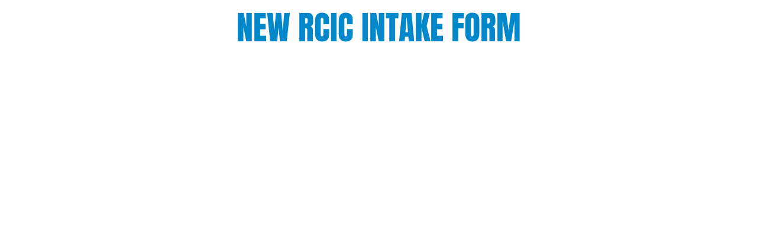

--- FILE ---
content_type: text/html; charset=UTF-8
request_url: https://www.iclimmigration.com/ti-rcic-intake?lang=af
body_size: 229049
content:
<!DOCTYPE html>
<html lang="af">
<head>
  
  <!-- SEO Tags -->
  <title>RCIC Intake Form | Team India | ICL Immigration Inc</title>
  <meta name="description" content="Using this tool helps provide acurate information within our secure systems. teambalkans@iclimmigration.com "/>
  <link rel="canonical" href="https://www.iclimmigration.com/ti-rcic-intake?lang=af"/>
  <meta name="robots" content="index"/>
  <meta property="og:title" content="RCIC Intake Form | Team India | ICL Immigration Inc"/>
  <meta property="og:description" content="Using this tool helps provide acurate information within our secure systems. teamindia@iclimmigration.com "/>
  <meta property="og:image" content="https://static.wixstatic.com/media/2e3f15_b1bc6ada530146da963659498c90d74a~mv2.png/v1/fill/w_1200,h_900,al_c/2e3f15_b1bc6ada530146da963659498c90d74a~mv2.png"/>
  <meta property="og:image:width" content="1200"/>
  <meta property="og:image:height" content="900"/>
  <meta property="og:url" content="https://www.iclimmigration.com/ti-rcic-intake?lang=af"/>
  <meta property="og:site_name" content="icl-immigration"/>
  <meta property="og:type" content="website"/>
  <link rel="alternate" href="https://www.iclimmigration.com/ti-rcic-intake" hreflang="x-default"/>
  <link rel="alternate" href="https://www.iclimmigration.com/ti-rcic-intake?lang=af" hreflang="af-za"/>
  <link rel="alternate" href="https://www.iclimmigration.com/ti-rcic-intake?lang=de" hreflang="de-de"/>
  <link rel="alternate" href="https://www.iclimmigration.com/ti-rcic-intake?lang=fr" hreflang="fr-fr"/>
  <link rel="alternate" href="https://www.iclimmigration.com/ti-rcic-intake?lang=it" hreflang="it-it"/>
  <link rel="alternate" href="https://www.iclimmigration.com/ti-rcic-intake?lang=ko" hreflang="ko-kr"/>
  <link rel="alternate" href="https://www.iclimmigration.com/ti-rcic-intake?lang=nl" hreflang="nl-nl"/>
  <link rel="alternate" href="https://www.iclimmigration.com/ti-rcic-intake?lang=ru" hreflang="ru-ru"/>
  <link rel="alternate" href="https://www.iclimmigration.com/ti-rcic-intake?lang=xh" hreflang="xh-za"/>
  <link rel="alternate" href="https://www.iclimmigration.com/ti-rcic-intake?lang=zu" hreflang="zu-za"/>
  <link rel="alternate" href="https://www.iclimmigration.com/ti-rcic-intake" hreflang="en-us"/>
  <meta name="fb_admins_meta_tag" content="iclimmigration"/>
  <meta name="facebook-domain-verification" content="vy15pq5ayt45xtz6a7x6nyk9qnm7ph"/>
  <meta name="google-site-verification" content="YEX8Q0pFJ2r4STBISoUIMm-YbekXLzeUA7fUldIoOFU"/>
  <meta property="fb:admins" content="iclimmigration"/>
  <meta name="twitter:card" content="summary_large_image"/>
  <meta name="twitter:title" content="RCIC Intake Form | Team India | ICL Immigration Inc"/>
  <meta name="twitter:description" content="Using this tool helps provide acurate information within our secure systems. teamindia@iclimmigration.com "/>
  <meta name="twitter:image" content="https://static.wixstatic.com/media/2e3f15_b1bc6ada530146da963659498c90d74a~mv2.png/v1/fill/w_1200,h_900,al_c/2e3f15_b1bc6ada530146da963659498c90d74a~mv2.png"/><meta name="google-site-verification" content="y_AebMiOK_BHRefqrgR31jm4979Z1F9iSgOhvqwPjaY" />

  
  <meta charset='utf-8'>
  <meta name="viewport" content="width=device-width, initial-scale=1" id="wixDesktopViewport" />
  <meta http-equiv="X-UA-Compatible" content="IE=edge">
  <meta name="generator" content="Wix.com Website Builder"/>

  <link rel="icon" sizes="192x192" href="https://static.wixstatic.com/media/2e3f15_9622447919e44e67b38f3ce62062330c%7Emv2.png/v1/fill/w_192%2Ch_192%2Clg_1%2Cusm_0.66_1.00_0.01/2e3f15_9622447919e44e67b38f3ce62062330c%7Emv2.png" type="image/png"/>
  <link rel="shortcut icon" href="https://static.wixstatic.com/media/2e3f15_9622447919e44e67b38f3ce62062330c%7Emv2.png/v1/fill/w_192%2Ch_192%2Clg_1%2Cusm_0.66_1.00_0.01/2e3f15_9622447919e44e67b38f3ce62062330c%7Emv2.png" type="image/png"/>
  <link rel="apple-touch-icon" href="https://static.wixstatic.com/media/2e3f15_9622447919e44e67b38f3ce62062330c%7Emv2.png/v1/fill/w_180%2Ch_180%2Clg_1%2Cusm_0.66_1.00_0.01/2e3f15_9622447919e44e67b38f3ce62062330c%7Emv2.png" type="image/png"/>

  <!-- Safari Pinned Tab Icon -->
  <!-- <link rel="mask-icon" href="https://static.wixstatic.com/media/2e3f15_9622447919e44e67b38f3ce62062330c%7Emv2.png/v1/fill/w_192%2Ch_192%2Clg_1%2Cusm_0.66_1.00_0.01/2e3f15_9622447919e44e67b38f3ce62062330c%7Emv2.png"> -->

  <!-- Original trials -->
  


  <!-- Segmenter Polyfill -->
  <script>
    if (!window.Intl || !window.Intl.Segmenter) {
      (function() {
        var script = document.createElement('script');
        script.src = 'https://static.parastorage.com/unpkg/@formatjs/intl-segmenter@11.7.10/polyfill.iife.js';
        document.head.appendChild(script);
      })();
    }
  </script>

  <!-- Legacy Polyfills -->
  <script nomodule="" src="https://static.parastorage.com/unpkg/core-js-bundle@3.2.1/minified.js"></script>
  <script nomodule="" src="https://static.parastorage.com/unpkg/focus-within-polyfill@5.0.9/dist/focus-within-polyfill.js"></script>

  <!-- Performance API Polyfills -->
  <script>
  (function () {
    var noop = function noop() {};
    if ("performance" in window === false) {
      window.performance = {};
    }
    window.performance.mark = performance.mark || noop;
    window.performance.measure = performance.measure || noop;
    if ("now" in window.performance === false) {
      var nowOffset = Date.now();
      if (performance.timing && performance.timing.navigationStart) {
        nowOffset = performance.timing.navigationStart;
      }
      window.performance.now = function now() {
        return Date.now() - nowOffset;
      };
    }
  })();
  </script>

  <!-- Globals Definitions -->
  <script>
    (function () {
      var now = Date.now()
      window.initialTimestamps = {
        initialTimestamp: now,
        initialRequestTimestamp: Math.round(performance.timeOrigin ? performance.timeOrigin : now - performance.now())
      }

      window.thunderboltTag = "QA_READY"
      window.thunderboltVersion = "1.16761.0"
    })();
  </script>

  <!-- Essential Viewer Model -->
  <script type="application/json" id="wix-essential-viewer-model">{"fleetConfig":{"fleetName":"thunderbolt-seo-renderer-gradual","type":"Rollout","code":1},"mode":{"qa":false,"enableTestApi":false,"debug":false,"ssrIndicator":false,"ssrOnly":false,"siteAssetsFallback":"enable","versionIndicator":false},"componentsLibrariesTopology":[{"artifactId":"editor-elements","namespace":"wixui","url":"https:\/\/static.parastorage.com\/services\/editor-elements\/1.14838.0"},{"artifactId":"editor-elements","namespace":"dsgnsys","url":"https:\/\/static.parastorage.com\/services\/editor-elements\/1.14838.0"}],"siteFeaturesConfigs":{"sessionManager":{"isRunningInDifferentSiteContext":false}},"language":{"userLanguage":"af"},"siteAssets":{"clientTopology":{"mediaRootUrl":"https:\/\/static.wixstatic.com","staticMediaUrl":"https:\/\/static.wixstatic.com\/media","moduleRepoUrl":"https:\/\/static.parastorage.com\/unpkg","fileRepoUrl":"https:\/\/static.parastorage.com\/services","viewerAppsUrl":"https:\/\/viewer-apps.parastorage.com","viewerAssetsUrl":"https:\/\/viewer-assets.parastorage.com","siteAssetsUrl":"https:\/\/siteassets.parastorage.com","pageJsonServerUrls":["https:\/\/pages.parastorage.com","https:\/\/staticorigin.wixstatic.com","https:\/\/www.iclimmigration.com","https:\/\/fallback.wix.com\/wix-html-editor-pages-webapp\/page"],"pathOfTBModulesInFileRepoForFallback":"wix-thunderbolt\/dist\/"}},"siteFeatures":["accessibility","appMonitoring","assetsLoader","builderContextProviders","builderModuleLoader","businessLogger","captcha","clickHandlerRegistrar","codeEmbed","commonConfig","componentsLoader","componentsRegistry","consentPolicy","cookiesManager","customUrlMapper","cyclicTabbing","domSelectors","environmentWixCodeSdk","environment","lightbox","locationWixCodeSdk","mpaNavigation","multilingual","navigationManager","navigationPhases","ooi","pages","panorama","passwordProtectedPage","protectedPages","renderer","reporter","routerFetch","router","scrollRestoration","seoWixCodeSdk","seo","sessionManager","siteMembersWixCodeSdk","siteMembers","siteScrollBlocker","siteWixCodeSdk","speculationRules","ssrCache","stores","structureApi","thunderboltInitializer","tpaCommons","translations","usedPlatformApis","warmupData","windowMessageRegistrar","windowWixCodeSdk","wixCustomElementComponent","wixEmbedsApi","componentsReact","platform"],"site":{"externalBaseUrl":"https:\/\/www.iclimmigration.com","isSEO":true},"media":{"staticMediaUrl":"https:\/\/static.wixstatic.com\/media","mediaRootUrl":"https:\/\/static.wixstatic.com\/","staticVideoUrl":"https:\/\/video.wixstatic.com\/"},"requestUrl":"https:\/\/www.iclimmigration.com\/ti-rcic-intake?lang=af","rollout":{"siteAssetsVersionsRollout":false,"isDACRollout":0,"isTBRollout":true},"commonConfig":{"brand":"wix","host":"VIEWER","bsi":"","consentPolicy":{},"consentPolicyHeader":{},"siteRevision":"3180","renderingFlow":"NONE","language":"af","locale":"af-za"},"interactionSampleRatio":0.01,"dynamicModelUrl":"https:\/\/www.iclimmigration.com\/_api\/v2\/dynamicmodel","accessTokensUrl":"https:\/\/www.iclimmigration.com\/_api\/v1\/access-tokens","isExcludedFromSecurityExperiments":false,"experiments":{"specs.thunderbolt.hardenFetchAndXHR":true,"specs.thunderbolt.securityExperiments":true}}</script>
  <script>window.viewerModel = JSON.parse(document.getElementById('wix-essential-viewer-model').textContent)</script>

  <script>
    window.commonConfig = viewerModel.commonConfig
  </script>

  
  <!-- BEGIN handleAccessTokens bundle -->

  <script data-url="https://static.parastorage.com/services/wix-thunderbolt/dist/handleAccessTokens.inline.4f2f9a53.bundle.min.js">(()=>{"use strict";function e(e){let{context:o,property:r,value:n,enumerable:i=!0}=e,c=e.get,l=e.set;if(!r||void 0===n&&!c&&!l)return new Error("property and value are required");let a=o||globalThis,s=a?.[r],u={};if(void 0!==n)u.value=n;else{if(c){let e=t(c);e&&(u.get=e)}if(l){let e=t(l);e&&(u.set=e)}}let p={...u,enumerable:i||!1,configurable:!1};void 0!==n&&(p.writable=!1);try{Object.defineProperty(a,r,p)}catch(e){return e instanceof TypeError?s:e}return s}function t(e,t){return"function"==typeof e?e:!0===e?.async&&"function"==typeof e.func?t?async function(t){return e.func(t)}:async function(){return e.func()}:"function"==typeof e?.func?e.func:void 0}try{e({property:"strictDefine",value:e})}catch{}try{e({property:"defineStrictObject",value:r})}catch{}try{e({property:"defineStrictMethod",value:n})}catch{}var o=["toString","toLocaleString","valueOf","constructor","prototype"];function r(t){let{context:n,property:c,propertiesToExclude:l=[],skipPrototype:a=!1,hardenPrototypePropertiesToExclude:s=[]}=t;if(!c)return new Error("property is required");let u=(n||globalThis)[c],p={},f=i(n,c);u&&("object"==typeof u||"function"==typeof u)&&Reflect.ownKeys(u).forEach(t=>{if(!l.includes(t)&&!o.includes(t)){let o=i(u,t);if(o&&(o.writable||o.configurable)){let{value:r,get:n,set:i,enumerable:c=!1}=o,l={};void 0!==r?l.value=r:n?l.get=n:i&&(l.set=i);try{let o=e({context:u,property:t,...l,enumerable:c});p[t]=o}catch(e){if(!(e instanceof TypeError))throw e;try{p[t]=o.value||o.get||o.set}catch{}}}}});let d={originalObject:u,originalProperties:p};if(!a&&void 0!==u?.prototype){let e=r({context:u,property:"prototype",propertiesToExclude:s,skipPrototype:!0});e instanceof Error||(d.originalPrototype=e?.originalObject,d.originalPrototypeProperties=e?.originalProperties)}return e({context:n,property:c,value:u,enumerable:f?.enumerable}),d}function n(t,o){let r=(o||globalThis)[t],n=i(o||globalThis,t);return r&&n&&(n.writable||n.configurable)?(Object.freeze(r),e({context:globalThis,property:t,value:r})):r}function i(e,t){if(e&&t)try{return Reflect.getOwnPropertyDescriptor(e,t)}catch{return}}function c(e){if("string"!=typeof e)return e;try{return decodeURIComponent(e).toLowerCase().trim()}catch{return e.toLowerCase().trim()}}function l(e,t){let o="";if("string"==typeof e)o=e.split("=")[0]?.trim()||"";else{if(!e||"string"!=typeof e.name)return!1;o=e.name}return t.has(c(o)||"")}function a(e,t){let o;return o="string"==typeof e?e.split(";").map(e=>e.trim()).filter(e=>e.length>0):e||[],o.filter(e=>!l(e,t))}var s=null;function u(){return null===s&&(s=typeof Document>"u"?void 0:Object.getOwnPropertyDescriptor(Document.prototype,"cookie")),s}function p(t,o){if(!globalThis?.cookieStore)return;let r=globalThis.cookieStore.get.bind(globalThis.cookieStore),n=globalThis.cookieStore.getAll.bind(globalThis.cookieStore),i=globalThis.cookieStore.set.bind(globalThis.cookieStore),c=globalThis.cookieStore.delete.bind(globalThis.cookieStore);return e({context:globalThis.CookieStore.prototype,property:"get",value:async function(e){return l(("string"==typeof e?e:e.name)||"",t)?null:r.call(this,e)},enumerable:!0}),e({context:globalThis.CookieStore.prototype,property:"getAll",value:async function(){return a(await n.apply(this,Array.from(arguments)),t)},enumerable:!0}),e({context:globalThis.CookieStore.prototype,property:"set",value:async function(){let e=Array.from(arguments);if(!l(1===e.length?e[0].name:e[0],t))return i.apply(this,e);o&&console.warn(o)},enumerable:!0}),e({context:globalThis.CookieStore.prototype,property:"delete",value:async function(){let e=Array.from(arguments);if(!l(1===e.length?e[0].name:e[0],t))return c.apply(this,e)},enumerable:!0}),e({context:globalThis.cookieStore,property:"prototype",value:globalThis.CookieStore.prototype,enumerable:!1}),e({context:globalThis,property:"cookieStore",value:globalThis.cookieStore,enumerable:!0}),{get:r,getAll:n,set:i,delete:c}}var f=["TextEncoder","TextDecoder","XMLHttpRequestEventTarget","EventTarget","URL","JSON","Reflect","Object","Array","Map","Set","WeakMap","WeakSet","Promise","Symbol","Error"],d=["addEventListener","removeEventListener","dispatchEvent","encodeURI","encodeURIComponent","decodeURI","decodeURIComponent"];const y=(e,t)=>{try{const o=t?t.get.call(document):document.cookie;return o.split(";").map(e=>e.trim()).filter(t=>t?.startsWith(e))[0]?.split("=")[1]}catch(e){return""}},g=(e="",t="",o="/")=>`${e}=; ${t?`domain=${t};`:""} max-age=0; path=${o}; expires=Thu, 01 Jan 1970 00:00:01 GMT`;function m(){(function(){if("undefined"!=typeof window){const e=performance.getEntriesByType("navigation")[0];return"back_forward"===(e?.type||"")}return!1})()&&function(){const{counter:e}=function(){const e=b("getItem");if(e){const[t,o]=e.split("-"),r=o?parseInt(o,10):0;if(r>=3){const e=t?Number(t):0;if(Date.now()-e>6e4)return{counter:0}}return{counter:r}}return{counter:0}}();e<3?(!function(e=1){b("setItem",`${Date.now()}-${e}`)}(e+1),window.location.reload()):console.error("ATS: Max reload attempts reached")}()}function b(e,t){try{return sessionStorage[e]("reload",t||"")}catch(e){console.error("ATS: Error calling sessionStorage:",e)}}const h="client-session-bind",v="sec-fetch-unsupported",{experiments:w}=window.viewerModel,T=[h,"client-binding",v,"svSession","smSession","server-session-bind","wixSession2","wixSession3"].map(e=>e.toLowerCase()),{cookie:S}=function(t,o){let r=new Set(t);return e({context:document,property:"cookie",set:{func:e=>function(e,t,o,r){let n=u(),i=c(t.split(";")[0]||"")||"";[...o].every(e=>!i.startsWith(e.toLowerCase()))&&n?.set?n.set.call(e,t):r&&console.warn(r)}(document,e,r,o)},get:{func:()=>function(e,t){let o=u();if(!o?.get)throw new Error("Cookie descriptor or getter not available");return a(o.get.call(e),t).join("; ")}(document,r)},enumerable:!0}),{cookieStore:p(r,o),cookie:u()}}(T),k="tbReady",x="security_overrideGlobals",{experiments:E,siteFeaturesConfigs:C,accessTokensUrl:P}=window.viewerModel,R=P,M={},O=(()=>{const e=y(h,S);if(w["specs.thunderbolt.browserCacheReload"]){y(v,S)||e?b("removeItem"):m()}return(()=>{const e=g(h),t=g(h,location.hostname);S.set.call(document,e),S.set.call(document,t)})(),e})();O&&(M["client-binding"]=O);const D=fetch;addEventListener(k,function e(t){const{logger:o}=t.detail;try{window.tb.init({fetch:D,fetchHeaders:M})}catch(e){const t=new Error("TB003");o.meter(`${x}_${t.message}`,{paramsOverrides:{errorType:x,eventString:t.message}}),window?.viewerModel?.mode.debug&&console.error(e)}finally{removeEventListener(k,e)}}),E["specs.thunderbolt.hardenFetchAndXHR"]||(window.fetchDynamicModel=()=>C.sessionManager.isRunningInDifferentSiteContext?Promise.resolve({}):fetch(R,{credentials:"same-origin",headers:M}).then(function(e){if(!e.ok)throw new Error(`[${e.status}]${e.statusText}`);return e.json()}),window.dynamicModelPromise=window.fetchDynamicModel())})();
//# sourceMappingURL=https://static.parastorage.com/services/wix-thunderbolt/dist/handleAccessTokens.inline.4f2f9a53.bundle.min.js.map</script>

<!-- END handleAccessTokens bundle -->

<!-- BEGIN overrideGlobals bundle -->

<script data-url="https://static.parastorage.com/services/wix-thunderbolt/dist/overrideGlobals.inline.ec13bfcf.bundle.min.js">(()=>{"use strict";function e(e){let{context:r,property:o,value:n,enumerable:i=!0}=e,c=e.get,a=e.set;if(!o||void 0===n&&!c&&!a)return new Error("property and value are required");let l=r||globalThis,u=l?.[o],s={};if(void 0!==n)s.value=n;else{if(c){let e=t(c);e&&(s.get=e)}if(a){let e=t(a);e&&(s.set=e)}}let p={...s,enumerable:i||!1,configurable:!1};void 0!==n&&(p.writable=!1);try{Object.defineProperty(l,o,p)}catch(e){return e instanceof TypeError?u:e}return u}function t(e,t){return"function"==typeof e?e:!0===e?.async&&"function"==typeof e.func?t?async function(t){return e.func(t)}:async function(){return e.func()}:"function"==typeof e?.func?e.func:void 0}try{e({property:"strictDefine",value:e})}catch{}try{e({property:"defineStrictObject",value:o})}catch{}try{e({property:"defineStrictMethod",value:n})}catch{}var r=["toString","toLocaleString","valueOf","constructor","prototype"];function o(t){let{context:n,property:c,propertiesToExclude:a=[],skipPrototype:l=!1,hardenPrototypePropertiesToExclude:u=[]}=t;if(!c)return new Error("property is required");let s=(n||globalThis)[c],p={},f=i(n,c);s&&("object"==typeof s||"function"==typeof s)&&Reflect.ownKeys(s).forEach(t=>{if(!a.includes(t)&&!r.includes(t)){let r=i(s,t);if(r&&(r.writable||r.configurable)){let{value:o,get:n,set:i,enumerable:c=!1}=r,a={};void 0!==o?a.value=o:n?a.get=n:i&&(a.set=i);try{let r=e({context:s,property:t,...a,enumerable:c});p[t]=r}catch(e){if(!(e instanceof TypeError))throw e;try{p[t]=r.value||r.get||r.set}catch{}}}}});let d={originalObject:s,originalProperties:p};if(!l&&void 0!==s?.prototype){let e=o({context:s,property:"prototype",propertiesToExclude:u,skipPrototype:!0});e instanceof Error||(d.originalPrototype=e?.originalObject,d.originalPrototypeProperties=e?.originalProperties)}return e({context:n,property:c,value:s,enumerable:f?.enumerable}),d}function n(t,r){let o=(r||globalThis)[t],n=i(r||globalThis,t);return o&&n&&(n.writable||n.configurable)?(Object.freeze(o),e({context:globalThis,property:t,value:o})):o}function i(e,t){if(e&&t)try{return Reflect.getOwnPropertyDescriptor(e,t)}catch{return}}function c(e){if("string"!=typeof e)return e;try{return decodeURIComponent(e).toLowerCase().trim()}catch{return e.toLowerCase().trim()}}function a(e,t){return e instanceof Headers?e.forEach((r,o)=>{l(o,t)||e.delete(o)}):Object.keys(e).forEach(r=>{l(r,t)||delete e[r]}),e}function l(e,t){return!t.has(c(e)||"")}function u(e,t){let r=!0,o=function(e){let t,r;if(globalThis.Request&&e instanceof Request)t=e.url;else{if("function"!=typeof e?.toString)throw new Error("Unsupported type for url");t=e.toString()}try{return new URL(t).pathname}catch{return r=t.replace(/#.+/gi,"").split("?").shift(),r.startsWith("/")?r:`/${r}`}}(e),n=c(o);return n&&t.some(e=>n.includes(e))&&(r=!1),r}function s(t,r,o){let n=fetch,i=XMLHttpRequest,c=new Set(r);function s(){let e=new i,r=e.open,n=e.setRequestHeader;return e.open=function(){let n=Array.from(arguments),i=n[1];if(n.length<2||u(i,t))return r.apply(e,n);throw new Error(o||`Request not allowed for path ${i}`)},e.setRequestHeader=function(t,r){l(decodeURIComponent(t),c)&&n.call(e,t,r)},e}return e({property:"fetch",value:function(){let e=function(e,t){return globalThis.Request&&e[0]instanceof Request&&e[0]?.headers?a(e[0].headers,t):e[1]?.headers&&a(e[1].headers,t),e}(arguments,c);return u(arguments[0],t)?n.apply(globalThis,Array.from(e)):new Promise((e,t)=>{t(new Error(o||`Request not allowed for path ${arguments[0]}`))})},enumerable:!0}),e({property:"XMLHttpRequest",value:s,enumerable:!0}),Object.keys(i).forEach(e=>{s[e]=i[e]}),{fetch:n,XMLHttpRequest:i}}var p=["TextEncoder","TextDecoder","XMLHttpRequestEventTarget","EventTarget","URL","JSON","Reflect","Object","Array","Map","Set","WeakMap","WeakSet","Promise","Symbol","Error"],f=["addEventListener","removeEventListener","dispatchEvent","encodeURI","encodeURIComponent","decodeURI","decodeURIComponent"];const d=function(){let t=globalThis.open,r=document.open;function o(e,r,o){let n="string"!=typeof e,i=t.call(window,e,r,o);return n||e&&function(e){return e.startsWith("//")&&/(?:[a-z0-9](?:[a-z0-9-]{0,61}[a-z0-9])?\.)+[a-z0-9][a-z0-9-]{0,61}[a-z0-9]/g.test(`${location.protocol}:${e}`)&&(e=`${location.protocol}${e}`),!e.startsWith("http")||new URL(e).hostname===location.hostname}(e)?{}:i}return e({property:"open",value:o,context:globalThis,enumerable:!0}),e({property:"open",value:function(e,t,n){return e?o(e,t,n):r.call(document,e||"",t||"",n||"")},context:document,enumerable:!0}),{open:t,documentOpen:r}},y=function(){let t=document.createElement,r=Element.prototype.setAttribute,o=Element.prototype.setAttributeNS;return e({property:"createElement",context:document,value:function(n,i){let a=t.call(document,n,i);if("iframe"===c(n)){e({property:"srcdoc",context:a,get:()=>"",set:()=>{console.warn("`srcdoc` is not allowed in iframe elements.")}});let t=function(e,t){"srcdoc"!==e.toLowerCase()?r.call(a,e,t):console.warn("`srcdoc` attribute is not allowed to be set.")},n=function(e,t,r){"srcdoc"!==t.toLowerCase()?o.call(a,e,t,r):console.warn("`srcdoc` attribute is not allowed to be set.")};a.setAttribute=t,a.setAttributeNS=n}return a},enumerable:!0}),{createElement:t,setAttribute:r,setAttributeNS:o}},m=["client-binding"],b=["/_api/v1/access-tokens","/_api/v2/dynamicmodel","/_api/one-app-session-web/v3/businesses"],h=function(){let t=setTimeout,r=setInterval;return o("setTimeout",0,globalThis),o("setInterval",0,globalThis),{setTimeout:t,setInterval:r};function o(t,r,o){let n=o||globalThis,i=n[t];if(!i||"function"!=typeof i)throw new Error(`Function ${t} not found or is not a function`);e({property:t,value:function(){let e=Array.from(arguments);if("string"!=typeof e[r])return i.apply(n,e);console.warn(`Calling ${t} with a String Argument at index ${r} is not allowed`)},context:o,enumerable:!0})}},v=function(){if(navigator&&"serviceWorker"in navigator){let t=navigator.serviceWorker.register;return e({context:navigator.serviceWorker,property:"register",value:function(){console.log("Service worker registration is not allowed")},enumerable:!0}),{register:t}}return{}};performance.mark("overrideGlobals started");const{isExcludedFromSecurityExperiments:g,experiments:w}=window.viewerModel,E=!g&&w["specs.thunderbolt.securityExperiments"];try{d(),E&&y(),w["specs.thunderbolt.hardenFetchAndXHR"]&&E&&s(b,m),v(),(e=>{let t=[],r=[];r=r.concat(["TextEncoder","TextDecoder"]),e&&(r=r.concat(["XMLHttpRequestEventTarget","EventTarget"])),r=r.concat(["URL","JSON"]),e&&(t=t.concat(["addEventListener","removeEventListener"])),t=t.concat(["encodeURI","encodeURIComponent","decodeURI","decodeURIComponent"]),r=r.concat(["String","Number"]),e&&r.push("Object"),r=r.concat(["Reflect"]),t.forEach(e=>{n(e),["addEventListener","removeEventListener"].includes(e)&&n(e,document)}),r.forEach(e=>{o({property:e})})})(E),E&&h()}catch(e){window?.viewerModel?.mode.debug&&console.error(e);const t=new Error("TB006");window.fedops?.reportError(t,"security_overrideGlobals"),window.Sentry?window.Sentry.captureException(t):globalThis.defineStrictProperty("sentryBuffer",[t],window,!1)}performance.mark("overrideGlobals ended")})();
//# sourceMappingURL=https://static.parastorage.com/services/wix-thunderbolt/dist/overrideGlobals.inline.ec13bfcf.bundle.min.js.map</script>

<!-- END overrideGlobals bundle -->


  
  <script>
    window.commonConfig = viewerModel.commonConfig

	
  </script>

  <!-- Initial CSS -->
  <style data-url="https://static.parastorage.com/services/wix-thunderbolt/dist/main.347af09f.min.css">@keyframes slide-horizontal-new{0%{transform:translateX(100%)}}@keyframes slide-horizontal-old{80%{opacity:1}to{opacity:0;transform:translateX(-100%)}}@keyframes slide-vertical-new{0%{transform:translateY(-100%)}}@keyframes slide-vertical-old{80%{opacity:1}to{opacity:0;transform:translateY(100%)}}@keyframes out-in-new{0%{opacity:0}}@keyframes out-in-old{to{opacity:0}}:root:active-view-transition{view-transition-name:none}::view-transition{pointer-events:none}:root:active-view-transition::view-transition-new(page-group),:root:active-view-transition::view-transition-old(page-group){animation-duration:.6s;cursor:wait;pointer-events:all}:root:active-view-transition-type(SlideHorizontal)::view-transition-old(page-group){animation:slide-horizontal-old .6s cubic-bezier(.83,0,.17,1) forwards;mix-blend-mode:normal}:root:active-view-transition-type(SlideHorizontal)::view-transition-new(page-group){animation:slide-horizontal-new .6s cubic-bezier(.83,0,.17,1) backwards;mix-blend-mode:normal}:root:active-view-transition-type(SlideVertical)::view-transition-old(page-group){animation:slide-vertical-old .6s cubic-bezier(.83,0,.17,1) forwards;mix-blend-mode:normal}:root:active-view-transition-type(SlideVertical)::view-transition-new(page-group){animation:slide-vertical-new .6s cubic-bezier(.83,0,.17,1) backwards;mix-blend-mode:normal}:root:active-view-transition-type(OutIn)::view-transition-old(page-group){animation:out-in-old .35s cubic-bezier(.22,1,.36,1) forwards}:root:active-view-transition-type(OutIn)::view-transition-new(page-group){animation:out-in-new .35s cubic-bezier(.64,0,.78,0) .35s backwards}@media(prefers-reduced-motion:reduce){::view-transition-group(*),::view-transition-new(*),::view-transition-old(*){animation:none!important}}body,html{background:transparent;border:0;margin:0;outline:0;padding:0;vertical-align:baseline}body{--scrollbar-width:0px;font-family:Arial,Helvetica,sans-serif;font-size:10px}body,html{height:100%}body{overflow-x:auto;overflow-y:scroll}body:not(.responsive) #site-root{min-width:var(--site-width);width:100%}body:not([data-js-loaded]) [data-hide-prejs]{visibility:hidden}interact-element{display:contents}#SITE_CONTAINER{position:relative}:root{--one-unit:1vw;--section-max-width:9999px;--spx-stopper-max:9999px;--spx-stopper-min:0px;--browser-zoom:1}@supports(-webkit-appearance:none) and (stroke-color:transparent){:root{--safari-sticky-fix:opacity;--experimental-safari-sticky-fix:translateZ(0)}}@supports(container-type:inline-size){:root{--one-unit:1cqw}}[id^=oldHoverBox-]{mix-blend-mode:plus-lighter;transition:opacity .5s ease,visibility .5s ease}[data-mesh-id$=inlineContent-gridContainer]:has(>[id^=oldHoverBox-]){isolation:isolate}</style>
<style data-url="https://static.parastorage.com/services/wix-thunderbolt/dist/main.renderer.9cb0985f.min.css">a,abbr,acronym,address,applet,b,big,blockquote,button,caption,center,cite,code,dd,del,dfn,div,dl,dt,em,fieldset,font,footer,form,h1,h2,h3,h4,h5,h6,header,i,iframe,img,ins,kbd,label,legend,li,nav,object,ol,p,pre,q,s,samp,section,small,span,strike,strong,sub,sup,table,tbody,td,tfoot,th,thead,title,tr,tt,u,ul,var{background:transparent;border:0;margin:0;outline:0;padding:0;vertical-align:baseline}input,select,textarea{box-sizing:border-box;font-family:Helvetica,Arial,sans-serif}ol,ul{list-style:none}blockquote,q{quotes:none}ins{text-decoration:none}del{text-decoration:line-through}table{border-collapse:collapse;border-spacing:0}a{cursor:pointer;text-decoration:none}.testStyles{overflow-y:hidden}.reset-button{-webkit-appearance:none;background:none;border:0;color:inherit;font:inherit;line-height:normal;outline:0;overflow:visible;padding:0;-webkit-user-select:none;-moz-user-select:none;-ms-user-select:none}:focus{outline:none}body.device-mobile-optimized:not(.disable-site-overflow){overflow-x:hidden;overflow-y:scroll}body.device-mobile-optimized:not(.responsive) #SITE_CONTAINER{margin-left:auto;margin-right:auto;overflow-x:visible;position:relative;width:320px}body.device-mobile-optimized:not(.responsive):not(.blockSiteScrolling) #SITE_CONTAINER{margin-top:0}body.device-mobile-optimized>*{max-width:100%!important}body.device-mobile-optimized #site-root{overflow-x:hidden;overflow-y:hidden}@supports(overflow:clip){body.device-mobile-optimized #site-root{overflow-x:clip;overflow-y:clip}}body.device-mobile-non-optimized #SITE_CONTAINER #site-root{overflow-x:clip;overflow-y:clip}body.device-mobile-non-optimized.fullScreenMode{background-color:#5f6360}body.device-mobile-non-optimized.fullScreenMode #MOBILE_ACTIONS_MENU,body.device-mobile-non-optimized.fullScreenMode #SITE_BACKGROUND,body.device-mobile-non-optimized.fullScreenMode #site-root,body.fullScreenMode #WIX_ADS{visibility:hidden}body.fullScreenMode{overflow-x:hidden!important;overflow-y:hidden!important}body.fullScreenMode.device-mobile-optimized #TINY_MENU{opacity:0;pointer-events:none}body.fullScreenMode-scrollable.device-mobile-optimized{overflow-x:hidden!important;overflow-y:auto!important}body.fullScreenMode-scrollable.device-mobile-optimized #masterPage,body.fullScreenMode-scrollable.device-mobile-optimized #site-root{overflow-x:hidden!important;overflow-y:hidden!important}body.fullScreenMode-scrollable.device-mobile-optimized #SITE_BACKGROUND,body.fullScreenMode-scrollable.device-mobile-optimized #masterPage{height:auto!important}body.fullScreenMode-scrollable.device-mobile-optimized #masterPage.mesh-layout{height:0!important}body.blockSiteScrolling,body.siteScrollingBlocked{position:fixed;width:100%}body.blockSiteScrolling #SITE_CONTAINER{margin-top:calc(var(--blocked-site-scroll-margin-top)*-1)}#site-root{margin:0 auto;min-height:100%;position:relative;top:var(--wix-ads-height)}#site-root img:not([src]){visibility:hidden}#site-root svg img:not([src]){visibility:visible}.auto-generated-link{color:inherit}#SCROLL_TO_BOTTOM,#SCROLL_TO_TOP{height:0}.has-click-trigger{cursor:pointer}.fullScreenOverlay{bottom:0;display:flex;justify-content:center;left:0;overflow-y:hidden;position:fixed;right:0;top:-60px;z-index:1005}.fullScreenOverlay>.fullScreenOverlayContent{bottom:0;left:0;margin:0 auto;overflow:hidden;position:absolute;right:0;top:60px;transform:translateZ(0)}[data-mesh-id$=centeredContent],[data-mesh-id$=form],[data-mesh-id$=inlineContent]{pointer-events:none;position:relative}[data-mesh-id$=-gridWrapper],[data-mesh-id$=-rotated-wrapper]{pointer-events:none}[data-mesh-id$=-gridContainer]>*,[data-mesh-id$=-rotated-wrapper]>*,[data-mesh-id$=inlineContent]>:not([data-mesh-id$=-gridContainer]){pointer-events:auto}.device-mobile-optimized #masterPage.mesh-layout #SOSP_CONTAINER_CUSTOM_ID{grid-area:2/1/3/2;-ms-grid-row:2;position:relative}#masterPage.mesh-layout{-ms-grid-rows:max-content max-content min-content max-content;-ms-grid-columns:100%;align-items:start;display:-ms-grid;display:grid;grid-template-columns:100%;grid-template-rows:max-content max-content min-content max-content;justify-content:stretch}#masterPage.mesh-layout #PAGES_CONTAINER,#masterPage.mesh-layout #SITE_FOOTER-placeholder,#masterPage.mesh-layout #SITE_FOOTER_WRAPPER,#masterPage.mesh-layout #SITE_HEADER-placeholder,#masterPage.mesh-layout #SITE_HEADER_WRAPPER,#masterPage.mesh-layout #SOSP_CONTAINER_CUSTOM_ID[data-state~=mobileView],#masterPage.mesh-layout #soapAfterPagesContainer,#masterPage.mesh-layout #soapBeforePagesContainer{-ms-grid-row-align:start;-ms-grid-column-align:start;-ms-grid-column:1}#masterPage.mesh-layout #SITE_HEADER-placeholder,#masterPage.mesh-layout #SITE_HEADER_WRAPPER{grid-area:1/1/2/2;-ms-grid-row:1}#masterPage.mesh-layout #PAGES_CONTAINER,#masterPage.mesh-layout #soapAfterPagesContainer,#masterPage.mesh-layout #soapBeforePagesContainer{grid-area:3/1/4/2;-ms-grid-row:3}#masterPage.mesh-layout #soapAfterPagesContainer,#masterPage.mesh-layout #soapBeforePagesContainer{width:100%}#masterPage.mesh-layout #PAGES_CONTAINER{align-self:stretch}#masterPage.mesh-layout main#PAGES_CONTAINER{display:block}#masterPage.mesh-layout #SITE_FOOTER-placeholder,#masterPage.mesh-layout #SITE_FOOTER_WRAPPER{grid-area:4/1/5/2;-ms-grid-row:4}#masterPage.mesh-layout #SITE_PAGES,#masterPage.mesh-layout [data-mesh-id=PAGES_CONTAINERcenteredContent],#masterPage.mesh-layout [data-mesh-id=PAGES_CONTAINERinlineContent]{height:100%}#masterPage.mesh-layout.desktop>*{width:100%}#masterPage.mesh-layout #PAGES_CONTAINER,#masterPage.mesh-layout #SITE_FOOTER,#masterPage.mesh-layout #SITE_FOOTER_WRAPPER,#masterPage.mesh-layout #SITE_HEADER,#masterPage.mesh-layout #SITE_HEADER_WRAPPER,#masterPage.mesh-layout #SITE_PAGES,#masterPage.mesh-layout #masterPageinlineContent{position:relative}#masterPage.mesh-layout #SITE_HEADER{grid-area:1/1/2/2}#masterPage.mesh-layout #SITE_FOOTER{grid-area:4/1/5/2}#masterPage.mesh-layout.overflow-x-clip #SITE_FOOTER,#masterPage.mesh-layout.overflow-x-clip #SITE_HEADER{overflow-x:clip}[data-z-counter]{z-index:0}[data-z-counter="0"]{z-index:auto}.wixSiteProperties{-webkit-font-smoothing:antialiased;-moz-osx-font-smoothing:grayscale}:root{--wst-button-color-fill-primary:rgb(var(--color_48));--wst-button-color-border-primary:rgb(var(--color_49));--wst-button-color-text-primary:rgb(var(--color_50));--wst-button-color-fill-primary-hover:rgb(var(--color_51));--wst-button-color-border-primary-hover:rgb(var(--color_52));--wst-button-color-text-primary-hover:rgb(var(--color_53));--wst-button-color-fill-primary-disabled:rgb(var(--color_54));--wst-button-color-border-primary-disabled:rgb(var(--color_55));--wst-button-color-text-primary-disabled:rgb(var(--color_56));--wst-button-color-fill-secondary:rgb(var(--color_57));--wst-button-color-border-secondary:rgb(var(--color_58));--wst-button-color-text-secondary:rgb(var(--color_59));--wst-button-color-fill-secondary-hover:rgb(var(--color_60));--wst-button-color-border-secondary-hover:rgb(var(--color_61));--wst-button-color-text-secondary-hover:rgb(var(--color_62));--wst-button-color-fill-secondary-disabled:rgb(var(--color_63));--wst-button-color-border-secondary-disabled:rgb(var(--color_64));--wst-button-color-text-secondary-disabled:rgb(var(--color_65));--wst-color-fill-base-1:rgb(var(--color_36));--wst-color-fill-base-2:rgb(var(--color_37));--wst-color-fill-base-shade-1:rgb(var(--color_38));--wst-color-fill-base-shade-2:rgb(var(--color_39));--wst-color-fill-base-shade-3:rgb(var(--color_40));--wst-color-fill-accent-1:rgb(var(--color_41));--wst-color-fill-accent-2:rgb(var(--color_42));--wst-color-fill-accent-3:rgb(var(--color_43));--wst-color-fill-accent-4:rgb(var(--color_44));--wst-color-fill-background-primary:rgb(var(--color_11));--wst-color-fill-background-secondary:rgb(var(--color_12));--wst-color-text-primary:rgb(var(--color_15));--wst-color-text-secondary:rgb(var(--color_14));--wst-color-action:rgb(var(--color_18));--wst-color-disabled:rgb(var(--color_39));--wst-color-title:rgb(var(--color_45));--wst-color-subtitle:rgb(var(--color_46));--wst-color-line:rgb(var(--color_47));--wst-font-style-h2:var(--font_2);--wst-font-style-h3:var(--font_3);--wst-font-style-h4:var(--font_4);--wst-font-style-h5:var(--font_5);--wst-font-style-h6:var(--font_6);--wst-font-style-body-large:var(--font_7);--wst-font-style-body-medium:var(--font_8);--wst-font-style-body-small:var(--font_9);--wst-font-style-body-x-small:var(--font_10);--wst-color-custom-1:rgb(var(--color_13));--wst-color-custom-2:rgb(var(--color_16));--wst-color-custom-3:rgb(var(--color_17));--wst-color-custom-4:rgb(var(--color_19));--wst-color-custom-5:rgb(var(--color_20));--wst-color-custom-6:rgb(var(--color_21));--wst-color-custom-7:rgb(var(--color_22));--wst-color-custom-8:rgb(var(--color_23));--wst-color-custom-9:rgb(var(--color_24));--wst-color-custom-10:rgb(var(--color_25));--wst-color-custom-11:rgb(var(--color_26));--wst-color-custom-12:rgb(var(--color_27));--wst-color-custom-13:rgb(var(--color_28));--wst-color-custom-14:rgb(var(--color_29));--wst-color-custom-15:rgb(var(--color_30));--wst-color-custom-16:rgb(var(--color_31));--wst-color-custom-17:rgb(var(--color_32));--wst-color-custom-18:rgb(var(--color_33));--wst-color-custom-19:rgb(var(--color_34));--wst-color-custom-20:rgb(var(--color_35))}.wix-presets-wrapper{display:contents}</style>

  <meta name="format-detection" content="telephone=no">
  <meta name="skype_toolbar" content="skype_toolbar_parser_compatible">
  
  

  

  
      <!--pageHtmlEmbeds.head start-->
      <script type="wix/htmlEmbeds" id="pageHtmlEmbeds.head start"></script>
    
      <script type="application/ld+json">
{
  "@context": "https://schema.org/",
  "@type": "WebSite",
  "name": "ICL Immigration Inc",
  "url": "https://www.iclimmigration.com",
  "potentialAction": {
    "@type": "SearchAction",
    "target": "{search_term_string}",
    "query-input": "required name=search_term_string"
  }
}
</script>
    
      
<!-- Global site tag (gtag.js) - Google AdWords: AW-664701888 -->
<script async src="https://www.googletagmanager.com/gtag/js?id=AW-664701888"></script>
<script>
    !function(w, a) {
        w.dataLayer = w.dataLayer || [];
        function gtag(){dataLayer.push(arguments);}
        gtag('js', new Date());

        w[a] = (w[a] && w[a].filter(c => c.name !== 'gtag')) || [];
        w[a].push({
            name: 'gtag',
            report: gtag,
            config: {
                trackingId: 'AW-664701888'
            }
        });
    }(window,"promoteAnalyticsChannels")
</script>
    
      <meta name="google-site-verification" content="8rzhjtQ-ZWcSeStmgIKvjnA8FDeQmZkmN16V8o_tY7M" />
    
      <!-- Google Tag Manager -->
<script>(function(w,d,s,l,i){w[l]=w[l]||[];w[l].push({'gtm.start':
new Date().getTime(),event:'gtm.js'});var f=d.getElementsByTagName(s)[0],
j=d.createElement(s),dl=l!='dataLayer'?'&l='+l:'';j.async=true;j.src=
'https://www.googletagmanager.com/gtm.js?id='+i+dl;f.parentNode.insertBefore(j,f);
})(window,document,'script','dataLayer','GTM-W889M442');</script>
<!-- End Google Tag Manager -->
    
      <script>
!function(f,b,e,v,n,t,s){if(f.fbq)return;n=f.fbq=function(){n.callMethod?
n.callMethod.apply(n,arguments):n.queue.push(arguments)};if(!f._fbq)f._fbq=n;
n.push=n;n.loaded=!0;n.version='2.0';n.queue=[];t=b.createElement(e);t.async=!0;
t.src=v;s=b.getElementsByTagName(e)[0];s.parentNode.insertBefore(t,s)}(window,
document,'script','https://connect.facebook.net/en_US/fbevents.js');

fbq('init', '2724833824267849');
</script>
    
      <script>
function registerListener() {
  window.wixDevelopersAnalytics.register(
    'cf06bdf3-5bab-4f20-b165-97fb723dac6a',
    (eventName, eventParams, options) => {
      const a = 1
      const XSRFToken = getXSRFTokenFromCookie()
      fetch(
        `${window.location.origin}/_serverless/analytics-reporter/facebook/event`,
        {
          method: 'POST',
          headers: {
            'Content-Type': 'application/json',
            'X-XSRF-TOKEN': XSRFToken,
          },
          body: JSON.stringify({ eventName, data: eventParams }),
        },
      );
    },
  );
  function getXSRFTokenFromCookie() {
    var match = document.cookie.match(new RegExp("XSRF-TOKEN=(.+?);"));
    return match ? match[1] : "";
  }
}
window.wixDevelopersAnalytics
  ? registerListener()
  : window.addEventListener('wixDevelopersAnalyticsReady', registerListener);
</script>

    
      <meta name="msvalidate.01" content="87400F96DB92522294293B3D491B0C24" />

    
      <script>
window.embeddedChatbotConfig = {
chatbotId: "_nL6jPIRd65M2DLzaIJud",
domain: "www.chatbase.co"
}
</script>
<script
src="https://www.chatbase.co/embed.min.js"
chatbotId="_nL6jPIRd65M2DLzaIJud"
domain="www.chatbase.co"
defer>
</script>
    
      <script type="wix/htmlEmbeds" id="pageHtmlEmbeds.head end"></script>
      <!--pageHtmlEmbeds.head end-->
  

  <!-- head performance data start -->
  
  <!-- head performance data end -->
  

    


    
<style data-href="https://static.parastorage.com/services/editor-elements-library/dist/thunderbolt/rb_wixui.thunderbolt_bootstrap-classic.72e6a2a3.min.css">.PlZyDq{touch-action:manipulation}.uDW_Qe{align-items:center;box-sizing:border-box;display:flex;justify-content:var(--label-align);min-width:100%;text-align:initial;width:-moz-max-content;width:max-content}.uDW_Qe:before{max-width:var(--margin-start,0)}.uDW_Qe:after,.uDW_Qe:before{align-self:stretch;content:"";flex-grow:1}.uDW_Qe:after{max-width:var(--margin-end,0)}.FubTgk{height:100%}.FubTgk .uDW_Qe{border-radius:var(--corvid-border-radius,var(--rd,0));bottom:0;box-shadow:var(--shd,0 1px 4px rgba(0,0,0,.6));left:0;position:absolute;right:0;top:0;transition:var(--trans1,border-color .4s ease 0s,background-color .4s ease 0s)}.FubTgk .uDW_Qe:link,.FubTgk .uDW_Qe:visited{border-color:transparent}.FubTgk .l7_2fn{color:var(--corvid-color,rgb(var(--txt,var(--color_15,color_15))));font:var(--fnt,var(--font_5));margin:0;position:relative;transition:var(--trans2,color .4s ease 0s);white-space:nowrap}.FubTgk[aria-disabled=false] .uDW_Qe{background-color:var(--corvid-background-color,rgba(var(--bg,var(--color_17,color_17)),var(--alpha-bg,1)));border:solid var(--corvid-border-color,rgba(var(--brd,var(--color_15,color_15)),var(--alpha-brd,1))) var(--corvid-border-width,var(--brw,0));cursor:pointer!important}:host(.device-mobile-optimized) .FubTgk[aria-disabled=false]:active .uDW_Qe,body.device-mobile-optimized .FubTgk[aria-disabled=false]:active .uDW_Qe{background-color:var(--corvid-hover-background-color,rgba(var(--bgh,var(--color_18,color_18)),var(--alpha-bgh,1)));border-color:var(--corvid-hover-border-color,rgba(var(--brdh,var(--color_15,color_15)),var(--alpha-brdh,1)))}:host(.device-mobile-optimized) .FubTgk[aria-disabled=false]:active .l7_2fn,body.device-mobile-optimized .FubTgk[aria-disabled=false]:active .l7_2fn{color:var(--corvid-hover-color,rgb(var(--txth,var(--color_15,color_15))))}:host(:not(.device-mobile-optimized)) .FubTgk[aria-disabled=false]:hover .uDW_Qe,body:not(.device-mobile-optimized) .FubTgk[aria-disabled=false]:hover .uDW_Qe{background-color:var(--corvid-hover-background-color,rgba(var(--bgh,var(--color_18,color_18)),var(--alpha-bgh,1)));border-color:var(--corvid-hover-border-color,rgba(var(--brdh,var(--color_15,color_15)),var(--alpha-brdh,1)))}:host(:not(.device-mobile-optimized)) .FubTgk[aria-disabled=false]:hover .l7_2fn,body:not(.device-mobile-optimized) .FubTgk[aria-disabled=false]:hover .l7_2fn{color:var(--corvid-hover-color,rgb(var(--txth,var(--color_15,color_15))))}.FubTgk[aria-disabled=true] .uDW_Qe{background-color:var(--corvid-disabled-background-color,rgba(var(--bgd,204,204,204),var(--alpha-bgd,1)));border-color:var(--corvid-disabled-border-color,rgba(var(--brdd,204,204,204),var(--alpha-brdd,1)));border-style:solid;border-width:var(--corvid-border-width,var(--brw,0))}.FubTgk[aria-disabled=true] .l7_2fn{color:var(--corvid-disabled-color,rgb(var(--txtd,255,255,255)))}.uUxqWY{align-items:center;box-sizing:border-box;display:flex;justify-content:var(--label-align);min-width:100%;text-align:initial;width:-moz-max-content;width:max-content}.uUxqWY:before{max-width:var(--margin-start,0)}.uUxqWY:after,.uUxqWY:before{align-self:stretch;content:"";flex-grow:1}.uUxqWY:after{max-width:var(--margin-end,0)}.Vq4wYb[aria-disabled=false] .uUxqWY{cursor:pointer}:host(.device-mobile-optimized) .Vq4wYb[aria-disabled=false]:active .wJVzSK,body.device-mobile-optimized .Vq4wYb[aria-disabled=false]:active .wJVzSK{color:var(--corvid-hover-color,rgb(var(--txth,var(--color_15,color_15))));transition:var(--trans,color .4s ease 0s)}:host(:not(.device-mobile-optimized)) .Vq4wYb[aria-disabled=false]:hover .wJVzSK,body:not(.device-mobile-optimized) .Vq4wYb[aria-disabled=false]:hover .wJVzSK{color:var(--corvid-hover-color,rgb(var(--txth,var(--color_15,color_15))));transition:var(--trans,color .4s ease 0s)}.Vq4wYb .uUxqWY{bottom:0;left:0;position:absolute;right:0;top:0}.Vq4wYb .wJVzSK{color:var(--corvid-color,rgb(var(--txt,var(--color_15,color_15))));font:var(--fnt,var(--font_5));transition:var(--trans,color .4s ease 0s);white-space:nowrap}.Vq4wYb[aria-disabled=true] .wJVzSK{color:var(--corvid-disabled-color,rgb(var(--txtd,255,255,255)))}:host(:not(.device-mobile-optimized)) .CohWsy,body:not(.device-mobile-optimized) .CohWsy{display:flex}:host(:not(.device-mobile-optimized)) .V5AUxf,body:not(.device-mobile-optimized) .V5AUxf{-moz-column-gap:var(--margin);column-gap:var(--margin);direction:var(--direction);display:flex;margin:0 auto;position:relative;width:calc(100% - var(--padding)*2)}:host(:not(.device-mobile-optimized)) .V5AUxf>*,body:not(.device-mobile-optimized) .V5AUxf>*{direction:ltr;flex:var(--column-flex) 1 0%;left:0;margin-bottom:var(--padding);margin-top:var(--padding);min-width:0;position:relative;top:0}:host(.device-mobile-optimized) .V5AUxf,body.device-mobile-optimized .V5AUxf{display:block;padding-bottom:var(--padding-y);padding-left:var(--padding-x,0);padding-right:var(--padding-x,0);padding-top:var(--padding-y);position:relative}:host(.device-mobile-optimized) .V5AUxf>*,body.device-mobile-optimized .V5AUxf>*{margin-bottom:var(--margin);position:relative}:host(.device-mobile-optimized) .V5AUxf>:first-child,body.device-mobile-optimized .V5AUxf>:first-child{margin-top:var(--firstChildMarginTop,0)}:host(.device-mobile-optimized) .V5AUxf>:last-child,body.device-mobile-optimized .V5AUxf>:last-child{margin-bottom:var(--lastChildMarginBottom)}.LIhNy3{backface-visibility:hidden}.jhxvbR,.mtrorN{display:block;height:100%;width:100%}.jhxvbR img{max-width:var(--wix-img-max-width,100%)}.jhxvbR[data-animate-blur] img{filter:blur(9px);transition:filter .8s ease-in}.jhxvbR[data-animate-blur] img[data-load-done]{filter:none}.if7Vw2{height:100%;left:0;-webkit-mask-image:var(--mask-image,none);mask-image:var(--mask-image,none);-webkit-mask-position:var(--mask-position,0);mask-position:var(--mask-position,0);-webkit-mask-repeat:var(--mask-repeat,no-repeat);mask-repeat:var(--mask-repeat,no-repeat);-webkit-mask-size:var(--mask-size,100%);mask-size:var(--mask-size,100%);overflow:hidden;pointer-events:var(--fill-layer-background-media-pointer-events);position:absolute;top:0;width:100%}.if7Vw2.f0uTJH{clip:rect(0,auto,auto,0)}.if7Vw2 .i1tH8h{height:100%;position:absolute;top:0;width:100%}.if7Vw2 .DXi4PB{height:var(--fill-layer-image-height,100%);opacity:var(--fill-layer-image-opacity)}.if7Vw2 .DXi4PB img{height:100%;width:100%}@supports(-webkit-hyphens:none){.if7Vw2.f0uTJH{clip:auto;-webkit-clip-path:inset(0)}}.wG8dni{height:100%}.tcElKx{background-color:var(--bg-overlay-color);background-image:var(--bg-gradient);transition:var(--inherit-transition)}.ImALHf,.Ybjs9b{opacity:var(--fill-layer-video-opacity)}.UWmm3w{bottom:var(--media-padding-bottom);height:var(--media-padding-height);position:absolute;top:var(--media-padding-top);width:100%}.Yjj1af{transform:scale(var(--scale,1));transition:var(--transform-duration,transform 0s)}.ImALHf{height:100%;position:relative;width:100%}.KCM6zk{opacity:var(--fill-layer-video-opacity,var(--fill-layer-image-opacity,1))}.KCM6zk .DXi4PB,.KCM6zk .ImALHf,.KCM6zk .Ybjs9b{opacity:1}._uqPqy{clip-path:var(--fill-layer-clip)}._uqPqy,.eKyYhK{position:absolute;top:0}._uqPqy,.eKyYhK,.x0mqQS img{height:100%;width:100%}.pnCr6P{opacity:0}.blf7sp,.pnCr6P{position:absolute;top:0}.blf7sp{height:0;left:0;overflow:hidden;width:0}.rWP3Gv{left:0;pointer-events:var(--fill-layer-background-media-pointer-events);position:var(--fill-layer-background-media-position)}.Tr4n3d,.rWP3Gv,.wRqk6s{height:100%;top:0;width:100%}.wRqk6s{position:absolute}.Tr4n3d{background-color:var(--fill-layer-background-overlay-color);opacity:var(--fill-layer-background-overlay-blend-opacity-fallback,1);position:var(--fill-layer-background-overlay-position);transform:var(--fill-layer-background-overlay-transform)}@supports(mix-blend-mode:overlay){.Tr4n3d{mix-blend-mode:var(--fill-layer-background-overlay-blend-mode);opacity:var(--fill-layer-background-overlay-blend-opacity,1)}}.VXAmO2{--divider-pin-height__:min(1,calc(var(--divider-layers-pin-factor__) + 1));--divider-pin-layer-height__:var( --divider-layers-pin-factor__ );--divider-pin-border__:min(1,calc(var(--divider-layers-pin-factor__) / -1 + 1));height:calc(var(--divider-height__) + var(--divider-pin-height__)*var(--divider-layers-size__)*var(--divider-layers-y__))}.VXAmO2,.VXAmO2 .dy3w_9{left:0;position:absolute;width:100%}.VXAmO2 .dy3w_9{--divider-layer-i__:var(--divider-layer-i,0);background-position:left calc(50% + var(--divider-offset-x__) + var(--divider-layers-x__)*var(--divider-layer-i__)) bottom;background-repeat:repeat-x;border-bottom-style:solid;border-bottom-width:calc(var(--divider-pin-border__)*var(--divider-layer-i__)*var(--divider-layers-y__));height:calc(var(--divider-height__) + var(--divider-pin-layer-height__)*var(--divider-layer-i__)*var(--divider-layers-y__));opacity:calc(1 - var(--divider-layer-i__)/(var(--divider-layer-i__) + 1))}.UORcXs{--divider-height__:var(--divider-top-height,auto);--divider-offset-x__:var(--divider-top-offset-x,0px);--divider-layers-size__:var(--divider-top-layers-size,0);--divider-layers-y__:var(--divider-top-layers-y,0px);--divider-layers-x__:var(--divider-top-layers-x,0px);--divider-layers-pin-factor__:var(--divider-top-layers-pin-factor,0);border-top:var(--divider-top-padding,0) solid var(--divider-top-color,currentColor);opacity:var(--divider-top-opacity,1);top:0;transform:var(--divider-top-flip,scaleY(-1))}.UORcXs .dy3w_9{background-image:var(--divider-top-image,none);background-size:var(--divider-top-size,contain);border-color:var(--divider-top-color,currentColor);bottom:0;filter:var(--divider-top-filter,none)}.UORcXs .dy3w_9[data-divider-layer="1"]{display:var(--divider-top-layer-1-display,block)}.UORcXs .dy3w_9[data-divider-layer="2"]{display:var(--divider-top-layer-2-display,block)}.UORcXs .dy3w_9[data-divider-layer="3"]{display:var(--divider-top-layer-3-display,block)}.Io4VUz{--divider-height__:var(--divider-bottom-height,auto);--divider-offset-x__:var(--divider-bottom-offset-x,0px);--divider-layers-size__:var(--divider-bottom-layers-size,0);--divider-layers-y__:var(--divider-bottom-layers-y,0px);--divider-layers-x__:var(--divider-bottom-layers-x,0px);--divider-layers-pin-factor__:var(--divider-bottom-layers-pin-factor,0);border-bottom:var(--divider-bottom-padding,0) solid var(--divider-bottom-color,currentColor);bottom:0;opacity:var(--divider-bottom-opacity,1);transform:var(--divider-bottom-flip,none)}.Io4VUz .dy3w_9{background-image:var(--divider-bottom-image,none);background-size:var(--divider-bottom-size,contain);border-color:var(--divider-bottom-color,currentColor);bottom:0;filter:var(--divider-bottom-filter,none)}.Io4VUz .dy3w_9[data-divider-layer="1"]{display:var(--divider-bottom-layer-1-display,block)}.Io4VUz .dy3w_9[data-divider-layer="2"]{display:var(--divider-bottom-layer-2-display,block)}.Io4VUz .dy3w_9[data-divider-layer="3"]{display:var(--divider-bottom-layer-3-display,block)}.YzqVVZ{overflow:visible;position:relative}.mwF7X1{backface-visibility:hidden}.YGilLk{cursor:pointer}.Tj01hh{display:block}.MW5IWV,.Tj01hh{height:100%;width:100%}.MW5IWV{left:0;-webkit-mask-image:var(--mask-image,none);mask-image:var(--mask-image,none);-webkit-mask-position:var(--mask-position,0);mask-position:var(--mask-position,0);-webkit-mask-repeat:var(--mask-repeat,no-repeat);mask-repeat:var(--mask-repeat,no-repeat);-webkit-mask-size:var(--mask-size,100%);mask-size:var(--mask-size,100%);overflow:hidden;pointer-events:var(--fill-layer-background-media-pointer-events);position:absolute;top:0}.MW5IWV.N3eg0s{clip:rect(0,auto,auto,0)}.MW5IWV .Kv1aVt{height:100%;position:absolute;top:0;width:100%}.MW5IWV .dLPlxY{height:var(--fill-layer-image-height,100%);opacity:var(--fill-layer-image-opacity)}.MW5IWV .dLPlxY img{height:100%;width:100%}@supports(-webkit-hyphens:none){.MW5IWV.N3eg0s{clip:auto;-webkit-clip-path:inset(0)}}.VgO9Yg{height:100%}.LWbAav{background-color:var(--bg-overlay-color);background-image:var(--bg-gradient);transition:var(--inherit-transition)}.K_YxMd,.yK6aSC{opacity:var(--fill-layer-video-opacity)}.NGjcJN{bottom:var(--media-padding-bottom);height:var(--media-padding-height);position:absolute;top:var(--media-padding-top);width:100%}.mNGsUM{transform:scale(var(--scale,1));transition:var(--transform-duration,transform 0s)}.K_YxMd{height:100%;position:relative;width:100%}wix-media-canvas{display:block;height:100%}.I8xA4L{opacity:var(--fill-layer-video-opacity,var(--fill-layer-image-opacity,1))}.I8xA4L .K_YxMd,.I8xA4L .dLPlxY,.I8xA4L .yK6aSC{opacity:1}.bX9O_S{clip-path:var(--fill-layer-clip)}.Z_wCwr,.bX9O_S{position:absolute;top:0}.Jxk_UL img,.Z_wCwr,.bX9O_S{height:100%;width:100%}.K8MSra{opacity:0}.K8MSra,.YTb3b4{position:absolute;top:0}.YTb3b4{height:0;left:0;overflow:hidden;width:0}.SUz0WK{left:0;pointer-events:var(--fill-layer-background-media-pointer-events);position:var(--fill-layer-background-media-position)}.FNxOn5,.SUz0WK,.m4khSP{height:100%;top:0;width:100%}.FNxOn5{position:absolute}.m4khSP{background-color:var(--fill-layer-background-overlay-color);opacity:var(--fill-layer-background-overlay-blend-opacity-fallback,1);position:var(--fill-layer-background-overlay-position);transform:var(--fill-layer-background-overlay-transform)}@supports(mix-blend-mode:overlay){.m4khSP{mix-blend-mode:var(--fill-layer-background-overlay-blend-mode);opacity:var(--fill-layer-background-overlay-blend-opacity,1)}}._C0cVf{bottom:0;left:0;position:absolute;right:0;top:0;width:100%}.hFwGTD{transform:translateY(-100%);transition:.2s ease-in}.IQgXoP{transition:.2s}.Nr3Nid{opacity:0;transition:.2s ease-in}.Nr3Nid.l4oO6c{z-index:-1!important}.iQuoC4{opacity:1;transition:.2s}.CJF7A2{height:auto}.CJF7A2,.U4Bvut{position:relative;width:100%}:host(:not(.device-mobile-optimized)) .G5K6X8,body:not(.device-mobile-optimized) .G5K6X8{margin-left:calc((100% - var(--site-width))/2);width:var(--site-width)}.xU8fqS[data-focuscycled=active]{outline:1px solid transparent}.xU8fqS[data-focuscycled=active]:not(:focus-within){outline:2px solid transparent;transition:outline .01s ease}.xU8fqS ._4XcTfy{background-color:var(--screenwidth-corvid-background-color,rgba(var(--bg,var(--color_11,color_11)),var(--alpha-bg,1)));border-bottom:var(--brwb,0) solid var(--screenwidth-corvid-border-color,rgba(var(--brd,var(--color_15,color_15)),var(--alpha-brd,1)));border-top:var(--brwt,0) solid var(--screenwidth-corvid-border-color,rgba(var(--brd,var(--color_15,color_15)),var(--alpha-brd,1)));bottom:0;box-shadow:var(--shd,0 0 5px rgba(0,0,0,.7));left:0;position:absolute;right:0;top:0}.xU8fqS .gUbusX{background-color:rgba(var(--bgctr,var(--color_11,color_11)),var(--alpha-bgctr,1));border-radius:var(--rd,0);bottom:var(--brwb,0);top:var(--brwt,0)}.xU8fqS .G5K6X8,.xU8fqS .gUbusX{left:0;position:absolute;right:0}.xU8fqS .G5K6X8{bottom:0;top:0}:host(.device-mobile-optimized) .xU8fqS .G5K6X8,body.device-mobile-optimized .xU8fqS .G5K6X8{left:10px;right:10px}.SPY_vo{pointer-events:none}.BmZ5pC{min-height:calc(100vh - var(--wix-ads-height));min-width:var(--site-width);position:var(--bg-position);top:var(--wix-ads-height)}.BmZ5pC,.nTOEE9{height:100%;width:100%}.nTOEE9{overflow:hidden;position:relative}.nTOEE9.sqUyGm:hover{cursor:url([data-uri]),auto}.nTOEE9.C_JY0G:hover{cursor:url([data-uri]),auto}.RZQnmg{background-color:rgb(var(--color_11));border-radius:50%;bottom:12px;height:40px;opacity:0;pointer-events:none;position:absolute;right:12px;width:40px}.RZQnmg path{fill:rgb(var(--color_15))}.RZQnmg:focus{cursor:auto;opacity:1;pointer-events:auto}.rYiAuL{cursor:pointer}.gSXewE{height:0;left:0;overflow:hidden;top:0;width:0}.OJQ_3L,.gSXewE{position:absolute}.OJQ_3L{background-color:rgb(var(--color_11));border-radius:300px;bottom:0;cursor:pointer;height:40px;margin:16px 16px;opacity:0;pointer-events:none;right:0;width:40px}.OJQ_3L path{fill:rgb(var(--color_12))}.OJQ_3L:focus{cursor:auto;opacity:1;pointer-events:auto}.j7pOnl{box-sizing:border-box;height:100%;width:100%}.BI8PVQ{min-height:var(--image-min-height);min-width:var(--image-min-width)}.BI8PVQ img,img.BI8PVQ{filter:var(--filter-effect-svg-url);-webkit-mask-image:var(--mask-image,none);mask-image:var(--mask-image,none);-webkit-mask-position:var(--mask-position,0);mask-position:var(--mask-position,0);-webkit-mask-repeat:var(--mask-repeat,no-repeat);mask-repeat:var(--mask-repeat,no-repeat);-webkit-mask-size:var(--mask-size,100% 100%);mask-size:var(--mask-size,100% 100%);-o-object-position:var(--object-position);object-position:var(--object-position)}.MazNVa{left:var(--left,auto);position:var(--position-fixed,static);top:var(--top,auto);z-index:var(--z-index,auto)}.MazNVa .BI8PVQ img{box-shadow:0 0 0 #000;position:static;-webkit-user-select:none;-moz-user-select:none;-ms-user-select:none;user-select:none}.MazNVa .j7pOnl{display:block;overflow:hidden}.MazNVa .BI8PVQ{overflow:hidden}.c7cMWz{bottom:0;left:0;position:absolute;right:0;top:0}.FVGvCX{height:auto;position:relative;width:100%}body:not(.responsive) .zK7MhX{align-self:start;grid-area:1/1/1/1;height:100%;justify-self:stretch;left:0;position:relative}:host(:not(.device-mobile-optimized)) .c7cMWz,body:not(.device-mobile-optimized) .c7cMWz{margin-left:calc((100% - var(--site-width))/2);width:var(--site-width)}.fEm0Bo .c7cMWz{background-color:rgba(var(--bg,var(--color_11,color_11)),var(--alpha-bg,1));overflow:hidden}:host(.device-mobile-optimized) .c7cMWz,body.device-mobile-optimized .c7cMWz{left:10px;right:10px}.PFkO7r{bottom:0;left:0;position:absolute;right:0;top:0}.HT5ybB{height:auto;position:relative;width:100%}body:not(.responsive) .dBAkHi{align-self:start;grid-area:1/1/1/1;height:100%;justify-self:stretch;left:0;position:relative}:host(:not(.device-mobile-optimized)) .PFkO7r,body:not(.device-mobile-optimized) .PFkO7r{margin-left:calc((100% - var(--site-width))/2);width:var(--site-width)}:host(.device-mobile-optimized) .PFkO7r,body.device-mobile-optimized .PFkO7r{left:10px;right:10px}</style>
<style data-href="https://static.parastorage.com/services/editor-elements-library/dist/thunderbolt/rb_wixui.thunderbolt_bootstrap.a1b00b19.min.css">.cwL6XW{cursor:pointer}.sNF2R0{opacity:0}.hLoBV3{transition:opacity var(--transition-duration) cubic-bezier(.37,0,.63,1)}.Rdf41z,.hLoBV3{opacity:1}.ftlZWo{transition:opacity var(--transition-duration) cubic-bezier(.37,0,.63,1)}.ATGlOr,.ftlZWo{opacity:0}.KQSXD0{transition:opacity var(--transition-duration) cubic-bezier(.64,0,.78,0)}.KQSXD0,.pagQKE{opacity:1}._6zG5H{opacity:0;transition:opacity var(--transition-duration) cubic-bezier(.22,1,.36,1)}.BB49uC{transform:translateX(100%)}.j9xE1V{transition:transform var(--transition-duration) cubic-bezier(.87,0,.13,1)}.ICs7Rs,.j9xE1V{transform:translateX(0)}.DxijZJ{transition:transform var(--transition-duration) cubic-bezier(.87,0,.13,1)}.B5kjYq,.DxijZJ{transform:translateX(-100%)}.cJijIV{transition:transform var(--transition-duration) cubic-bezier(.87,0,.13,1)}.cJijIV,.hOxaWM{transform:translateX(0)}.T9p3fN{transform:translateX(100%);transition:transform var(--transition-duration) cubic-bezier(.87,0,.13,1)}.qDxYJm{transform:translateY(100%)}.aA9V0P{transition:transform var(--transition-duration) cubic-bezier(.87,0,.13,1)}.YPXPAS,.aA9V0P{transform:translateY(0)}.Xf2zsA{transition:transform var(--transition-duration) cubic-bezier(.87,0,.13,1)}.Xf2zsA,.y7Kt7s{transform:translateY(-100%)}.EeUgMu{transition:transform var(--transition-duration) cubic-bezier(.87,0,.13,1)}.EeUgMu,.fdHrtm{transform:translateY(0)}.WIFaG4{transform:translateY(100%);transition:transform var(--transition-duration) cubic-bezier(.87,0,.13,1)}body:not(.responsive) .JsJXaX{overflow-x:clip}:root:active-view-transition .JsJXaX{view-transition-name:page-group}.AnQkDU{display:grid;grid-template-columns:1fr;grid-template-rows:1fr;height:100%}.AnQkDU>div{align-self:stretch!important;grid-area:1/1/2/2;justify-self:stretch!important}.StylableButton2545352419__root{-archetype:box;border:none;box-sizing:border-box;cursor:pointer;display:block;height:100%;min-height:10px;min-width:10px;padding:0;touch-action:manipulation;width:100%}.StylableButton2545352419__root[disabled]{pointer-events:none}.StylableButton2545352419__root:not(:hover):not([disabled]).StylableButton2545352419--hasBackgroundColor{background-color:var(--corvid-background-color)!important}.StylableButton2545352419__root:hover:not([disabled]).StylableButton2545352419--hasHoverBackgroundColor{background-color:var(--corvid-hover-background-color)!important}.StylableButton2545352419__root:not(:hover)[disabled].StylableButton2545352419--hasDisabledBackgroundColor{background-color:var(--corvid-disabled-background-color)!important}.StylableButton2545352419__root:not(:hover):not([disabled]).StylableButton2545352419--hasBorderColor{border-color:var(--corvid-border-color)!important}.StylableButton2545352419__root:hover:not([disabled]).StylableButton2545352419--hasHoverBorderColor{border-color:var(--corvid-hover-border-color)!important}.StylableButton2545352419__root:not(:hover)[disabled].StylableButton2545352419--hasDisabledBorderColor{border-color:var(--corvid-disabled-border-color)!important}.StylableButton2545352419__root.StylableButton2545352419--hasBorderRadius{border-radius:var(--corvid-border-radius)!important}.StylableButton2545352419__root.StylableButton2545352419--hasBorderWidth{border-width:var(--corvid-border-width)!important}.StylableButton2545352419__root:not(:hover):not([disabled]).StylableButton2545352419--hasColor,.StylableButton2545352419__root:not(:hover):not([disabled]).StylableButton2545352419--hasColor .StylableButton2545352419__label{color:var(--corvid-color)!important}.StylableButton2545352419__root:hover:not([disabled]).StylableButton2545352419--hasHoverColor,.StylableButton2545352419__root:hover:not([disabled]).StylableButton2545352419--hasHoverColor .StylableButton2545352419__label{color:var(--corvid-hover-color)!important}.StylableButton2545352419__root:not(:hover)[disabled].StylableButton2545352419--hasDisabledColor,.StylableButton2545352419__root:not(:hover)[disabled].StylableButton2545352419--hasDisabledColor .StylableButton2545352419__label{color:var(--corvid-disabled-color)!important}.StylableButton2545352419__link{-archetype:box;box-sizing:border-box;color:#000;text-decoration:none}.StylableButton2545352419__container{align-items:center;display:flex;flex-basis:auto;flex-direction:row;flex-grow:1;height:100%;justify-content:center;overflow:hidden;transition:all .2s ease,visibility 0s;width:100%}.StylableButton2545352419__label{-archetype:text;-controller-part-type:LayoutChildDisplayDropdown,LayoutFlexChildSpacing(first);max-width:100%;min-width:1.8em;overflow:hidden;text-align:center;text-overflow:ellipsis;transition:inherit;white-space:nowrap}.StylableButton2545352419__root.StylableButton2545352419--isMaxContent .StylableButton2545352419__label{text-overflow:unset}.StylableButton2545352419__root.StylableButton2545352419--isWrapText .StylableButton2545352419__label{min-width:10px;overflow-wrap:break-word;white-space:break-spaces;word-break:break-word}.StylableButton2545352419__icon{-archetype:icon;-controller-part-type:LayoutChildDisplayDropdown,LayoutFlexChildSpacing(last);flex-shrink:0;height:50px;min-width:1px;transition:inherit}.StylableButton2545352419__icon.StylableButton2545352419--override{display:block!important}.StylableButton2545352419__icon svg,.StylableButton2545352419__icon>span{display:flex;height:inherit;width:inherit}.StylableButton2545352419__root:not(:hover):not([disalbed]).StylableButton2545352419--hasIconColor .StylableButton2545352419__icon svg{fill:var(--corvid-icon-color)!important;stroke:var(--corvid-icon-color)!important}.StylableButton2545352419__root:hover:not([disabled]).StylableButton2545352419--hasHoverIconColor .StylableButton2545352419__icon svg{fill:var(--corvid-hover-icon-color)!important;stroke:var(--corvid-hover-icon-color)!important}.StylableButton2545352419__root:not(:hover)[disabled].StylableButton2545352419--hasDisabledIconColor .StylableButton2545352419__icon svg{fill:var(--corvid-disabled-icon-color)!important;stroke:var(--corvid-disabled-icon-color)!important}.aeyn4z{bottom:0;left:0;position:absolute;right:0;top:0}.qQrFOK{cursor:pointer}.VDJedC{-webkit-tap-highlight-color:rgba(0,0,0,0);fill:var(--corvid-fill-color,var(--fill));fill-opacity:var(--fill-opacity);stroke:var(--corvid-stroke-color,var(--stroke));stroke-opacity:var(--stroke-opacity);stroke-width:var(--stroke-width);filter:var(--drop-shadow,none);opacity:var(--opacity);transform:var(--flip)}.VDJedC,.VDJedC svg{bottom:0;left:0;position:absolute;right:0;top:0}.VDJedC svg{height:var(--svg-calculated-height,100%);margin:auto;padding:var(--svg-calculated-padding,0);width:var(--svg-calculated-width,100%)}.VDJedC svg:not([data-type=ugc]){overflow:visible}.l4CAhn *{vector-effect:non-scaling-stroke}.Z_l5lU{-webkit-text-size-adjust:100%;-moz-text-size-adjust:100%;text-size-adjust:100%}ol.font_100,ul.font_100{color:#080808;font-family:"Arial, Helvetica, sans-serif",serif;font-size:10px;font-style:normal;font-variant:normal;font-weight:400;letter-spacing:normal;line-height:normal;margin:0;text-decoration:none}ol.font_100 li,ul.font_100 li{margin-bottom:12px}ol.wix-list-text-align,ul.wix-list-text-align{list-style-position:inside}ol.wix-list-text-align h1,ol.wix-list-text-align h2,ol.wix-list-text-align h3,ol.wix-list-text-align h4,ol.wix-list-text-align h5,ol.wix-list-text-align h6,ol.wix-list-text-align p,ul.wix-list-text-align h1,ul.wix-list-text-align h2,ul.wix-list-text-align h3,ul.wix-list-text-align h4,ul.wix-list-text-align h5,ul.wix-list-text-align h6,ul.wix-list-text-align p{display:inline}.HQSswv{cursor:pointer}.yi6otz{clip:rect(0 0 0 0);border:0;height:1px;margin:-1px;overflow:hidden;padding:0;position:absolute;width:1px}.zQ9jDz [data-attr-richtext-marker=true]{display:block}.zQ9jDz [data-attr-richtext-marker=true] table{border-collapse:collapse;margin:15px 0;width:100%}.zQ9jDz [data-attr-richtext-marker=true] table td{padding:12px;position:relative}.zQ9jDz [data-attr-richtext-marker=true] table td:after{border-bottom:1px solid currentColor;border-left:1px solid currentColor;bottom:0;content:"";left:0;opacity:.2;position:absolute;right:0;top:0}.zQ9jDz [data-attr-richtext-marker=true] table tr td:last-child:after{border-right:1px solid currentColor}.zQ9jDz [data-attr-richtext-marker=true] table tr:first-child td:after{border-top:1px solid currentColor}@supports(-webkit-appearance:none) and (stroke-color:transparent){.qvSjx3>*>:first-child{vertical-align:top}}@supports(-webkit-touch-callout:none){.qvSjx3>*>:first-child{vertical-align:top}}.LkZBpT :is(p,h1,h2,h3,h4,h5,h6,ul,ol,span[data-attr-richtext-marker],blockquote,div) [class$=rich-text__text],.LkZBpT :is(p,h1,h2,h3,h4,h5,h6,ul,ol,span[data-attr-richtext-marker],blockquote,div)[class$=rich-text__text]{color:var(--corvid-color,currentColor)}.LkZBpT :is(p,h1,h2,h3,h4,h5,h6,ul,ol,span[data-attr-richtext-marker],blockquote,div) span[style*=color]{color:var(--corvid-color,currentColor)!important}.Kbom4H{direction:var(--text-direction);min-height:var(--min-height);min-width:var(--min-width)}.Kbom4H .upNqi2{word-wrap:break-word;height:100%;overflow-wrap:break-word;position:relative;width:100%}.Kbom4H .upNqi2 ul{list-style:disc inside}.Kbom4H .upNqi2 li{margin-bottom:12px}.MMl86N blockquote,.MMl86N div,.MMl86N h1,.MMl86N h2,.MMl86N h3,.MMl86N h4,.MMl86N h5,.MMl86N h6,.MMl86N p{letter-spacing:normal;line-height:normal}.gYHZuN{min-height:var(--min-height);min-width:var(--min-width)}.gYHZuN .upNqi2{word-wrap:break-word;height:100%;overflow-wrap:break-word;position:relative;width:100%}.gYHZuN .upNqi2 ol,.gYHZuN .upNqi2 ul{letter-spacing:normal;line-height:normal;margin-inline-start:.5em;padding-inline-start:1.3em}.gYHZuN .upNqi2 ul{list-style-type:disc}.gYHZuN .upNqi2 ol{list-style-type:decimal}.gYHZuN .upNqi2 ol ul,.gYHZuN .upNqi2 ul ul{line-height:normal;list-style-type:circle}.gYHZuN .upNqi2 ol ol ul,.gYHZuN .upNqi2 ol ul ul,.gYHZuN .upNqi2 ul ol ul,.gYHZuN .upNqi2 ul ul ul{line-height:normal;list-style-type:square}.gYHZuN .upNqi2 li{font-style:inherit;font-weight:inherit;letter-spacing:normal;line-height:inherit}.gYHZuN .upNqi2 h1,.gYHZuN .upNqi2 h2,.gYHZuN .upNqi2 h3,.gYHZuN .upNqi2 h4,.gYHZuN .upNqi2 h5,.gYHZuN .upNqi2 h6,.gYHZuN .upNqi2 p{letter-spacing:normal;line-height:normal;margin-block:0;margin:0}.gYHZuN .upNqi2 a{color:inherit}.MMl86N,.ku3DBC{word-wrap:break-word;direction:var(--text-direction);min-height:var(--min-height);min-width:var(--min-width);mix-blend-mode:var(--blendMode,normal);overflow-wrap:break-word;pointer-events:none;text-align:start;text-shadow:var(--textOutline,0 0 transparent),var(--textShadow,0 0 transparent);text-transform:var(--textTransform,"none")}.MMl86N>*,.ku3DBC>*{pointer-events:auto}.MMl86N li,.ku3DBC li{font-style:inherit;font-weight:inherit;letter-spacing:normal;line-height:inherit}.MMl86N ol,.MMl86N ul,.ku3DBC ol,.ku3DBC ul{letter-spacing:normal;line-height:normal;margin-inline-end:0;margin-inline-start:.5em}.MMl86N:not(.Vq6kJx) ol,.MMl86N:not(.Vq6kJx) ul,.ku3DBC:not(.Vq6kJx) ol,.ku3DBC:not(.Vq6kJx) ul{padding-inline-end:0;padding-inline-start:1.3em}.MMl86N ul,.ku3DBC ul{list-style-type:disc}.MMl86N ol,.ku3DBC ol{list-style-type:decimal}.MMl86N ol ul,.MMl86N ul ul,.ku3DBC ol ul,.ku3DBC ul ul{list-style-type:circle}.MMl86N ol ol ul,.MMl86N ol ul ul,.MMl86N ul ol ul,.MMl86N ul ul ul,.ku3DBC ol ol ul,.ku3DBC ol ul ul,.ku3DBC ul ol ul,.ku3DBC ul ul ul{list-style-type:square}.MMl86N blockquote,.MMl86N div,.MMl86N h1,.MMl86N h2,.MMl86N h3,.MMl86N h4,.MMl86N h5,.MMl86N h6,.MMl86N p,.ku3DBC blockquote,.ku3DBC div,.ku3DBC h1,.ku3DBC h2,.ku3DBC h3,.ku3DBC h4,.ku3DBC h5,.ku3DBC h6,.ku3DBC p{margin-block:0;margin:0}.MMl86N a,.ku3DBC a{color:inherit}.Vq6kJx li{margin-inline-end:0;margin-inline-start:1.3em}.Vd6aQZ{overflow:hidden;padding:0;pointer-events:none;white-space:nowrap}.mHZSwn{display:none}.lvxhkV{bottom:0;left:0;position:absolute;right:0;top:0;width:100%}.QJjwEo{transform:translateY(-100%);transition:.2s ease-in}.kdBXfh{transition:.2s}.MP52zt{opacity:0;transition:.2s ease-in}.MP52zt.Bhu9m5{z-index:-1!important}.LVP8Wf{opacity:1;transition:.2s}.VrZrC0{height:auto}.VrZrC0,.cKxVkc{position:relative;width:100%}:host(:not(.device-mobile-optimized)) .vlM3HR,body:not(.device-mobile-optimized) .vlM3HR{margin-left:calc((100% - var(--site-width))/2);width:var(--site-width)}.AT7o0U[data-focuscycled=active]{outline:1px solid transparent}.AT7o0U[data-focuscycled=active]:not(:focus-within){outline:2px solid transparent;transition:outline .01s ease}.AT7o0U .vlM3HR{bottom:0;left:0;position:absolute;right:0;top:0}.Tj01hh,.jhxvbR{display:block;height:100%;width:100%}.jhxvbR img{max-width:var(--wix-img-max-width,100%)}.jhxvbR[data-animate-blur] img{filter:blur(9px);transition:filter .8s ease-in}.jhxvbR[data-animate-blur] img[data-load-done]{filter:none}.WzbAF8{direction:var(--direction)}.WzbAF8 .mpGTIt .O6KwRn{display:var(--item-display);height:var(--item-size);margin-block:var(--item-margin-block);margin-inline:var(--item-margin-inline);width:var(--item-size)}.WzbAF8 .mpGTIt .O6KwRn:last-child{margin-block:0;margin-inline:0}.WzbAF8 .mpGTIt .O6KwRn .oRtuWN{display:block}.WzbAF8 .mpGTIt .O6KwRn .oRtuWN .YaS0jR{height:var(--item-size);width:var(--item-size)}.WzbAF8 .mpGTIt{height:100%;position:absolute;white-space:nowrap;width:100%}:host(.device-mobile-optimized) .WzbAF8 .mpGTIt,body.device-mobile-optimized .WzbAF8 .mpGTIt{white-space:normal}.big2ZD{display:grid;grid-template-columns:1fr;grid-template-rows:1fr;height:calc(100% - var(--wix-ads-height));left:0;margin-top:var(--wix-ads-height);position:fixed;top:0;width:100%}.SHHiV9,.big2ZD{pointer-events:none;z-index:var(--pinned-layer-in-container,var(--above-all-in-container))}</style>
<style data-href="https://static.parastorage.com/services/editor-elements-library/dist/thunderbolt/rb_wixui.thunderbolt[HtmlComponent].f31a82cb.min.css">@supports(-webkit-touch-callout:none){.RjABt4{-webkit-overflow-scrolling:touch;overflow:scroll}}.ApaTM4{height:100%;width:100%}.Z8YsjS{position:absolute}</style>
<style data-href="https://static.parastorage.com/services/editor-elements-library/dist/thunderbolt/rb_wixui.thunderbolt[DropDownMenu_TextSeparatorsMenuButtonSkin].8efdb0b0.min.css">._pfxlW{clip-path:inset(50%);height:24px;position:absolute;width:24px}._pfxlW:active,._pfxlW:focus{clip-path:unset;right:0;top:50%;transform:translateY(-50%)}._pfxlW.RG3k61{transform:translateY(-50%) rotate(180deg)}.EFUBGn,.rhHoTC{box-sizing:border-box;height:100%;overflow:visible;position:relative;width:auto}.EFUBGn[data-state~=header] a,.EFUBGn[data-state~=header] div,[data-state~=header].rhHoTC a,[data-state~=header].rhHoTC div{cursor:default!important}.EFUBGn .wIGMae,.rhHoTC .wIGMae{display:inline-block;height:100%;width:100%}.rhHoTC{--display:inline-block;border-left:1px solid rgba(var(--sep,var(--color_15,color_15)),var(--alpha-sep,1));cursor:pointer;display:var(--display);font:var(--fnt,var(--font_1))}.rhHoTC .aWTgIN{color:rgb(var(--txt,var(--color_15,color_15)));display:inline-block;padding:0 10px;transition:var(--trans,color .4s ease 0s)}.rhHoTC .Zw7XIs{padding:0 var(--pad,5px)}.rhHoTC:first-child[data-direction=ltr],.rhHoTC:last-child[data-direction=rtl],.rhHoTC[data-listposition=lonely]{border:0}.rhHoTC[data-state~=link]:hover .aWTgIN,.rhHoTC[data-state~=over] .aWTgIN{color:rgb(var(--txth,var(--color_14,color_14)));transition:var(--trans,color .4s ease 0s)}.rhHoTC[data-state~=selected] .aWTgIN{color:rgb(var(--txts,var(--color_14,color_14)));transition:var(--trans,color .4s ease 0s)}.rhHoTC[data-state~=drop]{border:0;border-top:1px solid rgba(var(--sep,var(--color_15,color_15)),var(--alpha-sep,1));display:block;width:100%}.rhHoTC[data-state~=drop] .aWTgIN{display:inline-block;padding:0 .5em}.rhHoTC[data-state~=drop] .Zw7XIs{padding:0}.rhHoTC[data-listposition=dropLonely],.rhHoTC[data-listposition=top]{border:0}.GUSTu5{overflow-x:hidden}.GUSTu5 .ONlyPu{display:flex;flex-direction:column;height:100%;width:100%}.GUSTu5 .ONlyPu .BStpMp{flex:1}.GUSTu5 .ONlyPu .qDaKPQ{height:calc(100% - (var(--menuTotalBordersY, 0px)));overflow:visible;white-space:nowrap;width:calc(100% - (var(--menuTotalBordersX, 0px)))}.GUSTu5 .ONlyPu .qDaKPQ .JAo9_G,.GUSTu5 .ONlyPu .qDaKPQ .XFe7yJ{direction:var(--menu-direction);display:inline-block;text-align:var(--menu-align,var(--align))}.GUSTu5 .ONlyPu .qDaKPQ .iFrTrN{display:block;width:100%}.GUSTu5 .A4aeYo{direction:var(--submenus-direction);display:block;opacity:1;text-align:var(--submenus-align,var(--align));z-index:99999}.GUSTu5 .A4aeYo .ByVsPT{display:inherit;overflow:visible;visibility:inherit;white-space:nowrap;width:auto}.GUSTu5 .A4aeYo.PxlFWD{transition:visibility;transition-delay:.2s;visibility:visible}.GUSTu5 .A4aeYo .XFe7yJ{display:inline-block}.GUSTu5 .Iw9hvp{display:none}.nYRjqR>nav{bottom:0;left:0;right:0;top:0}.nYRjqR .A4aeYo,.nYRjqR .qDaKPQ,.nYRjqR>nav{position:absolute}.nYRjqR .A4aeYo{margin-top:7px;visibility:hidden}.nYRjqR [data-dropmode=dropUp] .A4aeYo{margin-bottom:7px;margin-top:0}.nYRjqR .ByVsPT{background-color:rgba(var(--bgDrop,var(--color_11,color_11)),var(--alpha-bgDrop,1));border-radius:var(--rd,0);box-shadow:var(--shd,0 1px 4px rgba(0,0,0,.6))}</style>
<style data-href="https://static.parastorage.com/services/editor-elements-library/dist/thunderbolt/rb_wixui.thunderbolt[SkipToContentButton].39deac6a.min.css">.LHrbPP{background:#fff;border-radius:24px;color:#116dff;cursor:pointer;font-family:Helvetica,Arial,メイリオ,meiryo,ヒラギノ角ゴ pro w3,hiragino kaku gothic pro,sans-serif;font-size:14px;height:0;left:50%;margin-left:-94px;opacity:0;padding:0 24px 0 24px;pointer-events:none;position:absolute;top:60px;width:0;z-index:9999}.LHrbPP:focus{border:2px solid;height:40px;opacity:1;pointer-events:auto;width:auto}</style>
<style data-href="https://static.parastorage.com/services/editor-elements-library/dist/thunderbolt/rb_wixui.thunderbolt[ClassicSection].6435d050.min.css">.MW5IWV{height:100%;left:0;-webkit-mask-image:var(--mask-image,none);mask-image:var(--mask-image,none);-webkit-mask-position:var(--mask-position,0);mask-position:var(--mask-position,0);-webkit-mask-repeat:var(--mask-repeat,no-repeat);mask-repeat:var(--mask-repeat,no-repeat);-webkit-mask-size:var(--mask-size,100%);mask-size:var(--mask-size,100%);overflow:hidden;pointer-events:var(--fill-layer-background-media-pointer-events);position:absolute;top:0;width:100%}.MW5IWV.N3eg0s{clip:rect(0,auto,auto,0)}.MW5IWV .Kv1aVt{height:100%;position:absolute;top:0;width:100%}.MW5IWV .dLPlxY{height:var(--fill-layer-image-height,100%);opacity:var(--fill-layer-image-opacity)}.MW5IWV .dLPlxY img{height:100%;width:100%}@supports(-webkit-hyphens:none){.MW5IWV.N3eg0s{clip:auto;-webkit-clip-path:inset(0)}}.VgO9Yg{height:100%}.LWbAav{background-color:var(--bg-overlay-color);background-image:var(--bg-gradient);transition:var(--inherit-transition)}.K_YxMd,.yK6aSC{opacity:var(--fill-layer-video-opacity)}.NGjcJN{bottom:var(--media-padding-bottom);height:var(--media-padding-height);position:absolute;top:var(--media-padding-top);width:100%}.mNGsUM{transform:scale(var(--scale,1));transition:var(--transform-duration,transform 0s)}.K_YxMd{height:100%;position:relative;width:100%}wix-media-canvas{display:block;height:100%}.I8xA4L{opacity:var(--fill-layer-video-opacity,var(--fill-layer-image-opacity,1))}.I8xA4L .K_YxMd,.I8xA4L .dLPlxY,.I8xA4L .yK6aSC{opacity:1}.Oqnisf{overflow:visible}.Oqnisf>.MW5IWV .LWbAav{background-color:var(--section-corvid-background-color,var(--bg-overlay-color))}.cM88eO{backface-visibility:hidden}.YtfWHd{left:0;top:0}.YtfWHd,.mj3xJ8{position:absolute}.mj3xJ8{clip:rect(0 0 0 0);background-color:#fff;border-radius:50%;bottom:3px;color:#000;display:grid;height:24px;outline:1px solid #000;place-items:center;pointer-events:none;right:3px;width:24px;z-index:9999}.mj3xJ8:active,.mj3xJ8:focus{clip:auto;pointer-events:auto}.Tj01hh,.jhxvbR{display:block;height:100%;width:100%}.jhxvbR img{max-width:var(--wix-img-max-width,100%)}.jhxvbR[data-animate-blur] img{filter:blur(9px);transition:filter .8s ease-in}.jhxvbR[data-animate-blur] img[data-load-done]{filter:none}.bX9O_S{clip-path:var(--fill-layer-clip)}.Z_wCwr,.bX9O_S{position:absolute;top:0}.Jxk_UL img,.Z_wCwr,.bX9O_S{height:100%;width:100%}.K8MSra{opacity:0}.K8MSra,.YTb3b4{position:absolute;top:0}.YTb3b4{height:0;left:0;overflow:hidden;width:0}.SUz0WK{left:0;pointer-events:var(--fill-layer-background-media-pointer-events);position:var(--fill-layer-background-media-position)}.FNxOn5,.SUz0WK,.m4khSP{height:100%;top:0;width:100%}.FNxOn5{position:absolute}.m4khSP{background-color:var(--fill-layer-background-overlay-color);opacity:var(--fill-layer-background-overlay-blend-opacity-fallback,1);position:var(--fill-layer-background-overlay-position);transform:var(--fill-layer-background-overlay-transform)}@supports(mix-blend-mode:overlay){.m4khSP{mix-blend-mode:var(--fill-layer-background-overlay-blend-mode);opacity:var(--fill-layer-background-overlay-blend-opacity,1)}}.dkukWC{--divider-pin-height__:min(1,calc(var(--divider-layers-pin-factor__) + 1));--divider-pin-layer-height__:var( --divider-layers-pin-factor__ );--divider-pin-border__:min(1,calc(var(--divider-layers-pin-factor__) / -1 + 1));height:calc(var(--divider-height__) + var(--divider-pin-height__)*var(--divider-layers-size__)*var(--divider-layers-y__))}.dkukWC,.dkukWC .FRCqDF{left:0;position:absolute;width:100%}.dkukWC .FRCqDF{--divider-layer-i__:var(--divider-layer-i,0);background-position:left calc(50% + var(--divider-offset-x__) + var(--divider-layers-x__)*var(--divider-layer-i__)) bottom;background-repeat:repeat-x;border-bottom-style:solid;border-bottom-width:calc(var(--divider-pin-border__)*var(--divider-layer-i__)*var(--divider-layers-y__));height:calc(var(--divider-height__) + var(--divider-pin-layer-height__)*var(--divider-layer-i__)*var(--divider-layers-y__));opacity:calc(1 - var(--divider-layer-i__)/(var(--divider-layer-i__) + 1))}.xnZvZH{--divider-height__:var(--divider-top-height,auto);--divider-offset-x__:var(--divider-top-offset-x,0px);--divider-layers-size__:var(--divider-top-layers-size,0);--divider-layers-y__:var(--divider-top-layers-y,0px);--divider-layers-x__:var(--divider-top-layers-x,0px);--divider-layers-pin-factor__:var(--divider-top-layers-pin-factor,0);border-top:var(--divider-top-padding,0) solid var(--divider-top-color,currentColor);opacity:var(--divider-top-opacity,1);top:0;transform:var(--divider-top-flip,scaleY(-1))}.xnZvZH .FRCqDF{background-image:var(--divider-top-image,none);background-size:var(--divider-top-size,contain);border-color:var(--divider-top-color,currentColor);bottom:0;filter:var(--divider-top-filter,none)}.xnZvZH .FRCqDF[data-divider-layer="1"]{display:var(--divider-top-layer-1-display,block)}.xnZvZH .FRCqDF[data-divider-layer="2"]{display:var(--divider-top-layer-2-display,block)}.xnZvZH .FRCqDF[data-divider-layer="3"]{display:var(--divider-top-layer-3-display,block)}.MBOSCN{--divider-height__:var(--divider-bottom-height,auto);--divider-offset-x__:var(--divider-bottom-offset-x,0px);--divider-layers-size__:var(--divider-bottom-layers-size,0);--divider-layers-y__:var(--divider-bottom-layers-y,0px);--divider-layers-x__:var(--divider-bottom-layers-x,0px);--divider-layers-pin-factor__:var(--divider-bottom-layers-pin-factor,0);border-bottom:var(--divider-bottom-padding,0) solid var(--divider-bottom-color,currentColor);bottom:0;opacity:var(--divider-bottom-opacity,1);transform:var(--divider-bottom-flip,none)}.MBOSCN .FRCqDF{background-image:var(--divider-bottom-image,none);background-size:var(--divider-bottom-size,contain);border-color:var(--divider-bottom-color,currentColor);bottom:0;filter:var(--divider-bottom-filter,none)}.MBOSCN .FRCqDF[data-divider-layer="1"]{display:var(--divider-bottom-layer-1-display,block)}.MBOSCN .FRCqDF[data-divider-layer="2"]{display:var(--divider-bottom-layer-2-display,block)}.MBOSCN .FRCqDF[data-divider-layer="3"]{display:var(--divider-bottom-layer-3-display,block)}</style>
<style data-href="https://static.parastorage.com/services/wix-thunderbolt/dist/group_7.bae0ce0c.chunk.min.css">.TWFxr5{height:auto!important}.May50y{overflow:hidden!important}</style>
<style id="page-transitions">@view-transition {navigation: auto;types: OutIn}</style>
<style rel="stylesheet" data-href="https://static.parastorage.com/services/ecom-platform-cart-icon/1.2206.0/CartIconViewerWidget.min.css">.sSAtY3z.ofOhStR--madefor{--wbu-font-stack:var(--wix-font-stack);--wbu-font-weight-regular:var(--wix-font-weight-regular);--wbu-font-weight-medium:var(--wix-font-weight-medium);--wbu-font-weight-bold:var(--wix-font-weight-bold)}.squ26My{--wbu-color-blue-0:#0f2ccf;--wbu-color-blue-100:#2f5dff;--wbu-color-blue-200:#597dff;--wbu-color-blue-300:#acbeff;--wbu-color-blue-400:#d5dfff;--wbu-color-blue-500:#eaefff;--wbu-color-blue-600:#f5f7ff;--wbu-color-black-0:#151414;--wbu-color-black-100:#383838;--wbu-color-black-200:#525150;--wbu-color-black-300:#767574;--wbu-color-black-400:#a8a6a5;--wbu-color-black-500:#e0dfdf;--wbu-color-black-600:#f1f0ef;--wbu-color-red-0:#9c2426;--wbu-color-red-100:#df3336;--wbu-color-red-200:#e55c5e;--wbu-color-red-300:#ed8f90;--wbu-color-red-400:#f4b8b9;--wbu-color-red-500:#f9d6d7;--wbu-color-red-600:#fcebeb;--wbu-color-green-0:#0d4f3d;--wbu-color-green-100:#4b916d;--wbu-color-green-200:#97c693;--wbu-color-green-300:#bde2a7;--wbu-color-green-400:#daf3c0;--wbu-color-green-500:#effae5;--wbu-color-green-600:#f1f5ed;--wbu-color-yellow-0:#d49341;--wbu-color-yellow-100:#f9ad4d;--wbu-color-yellow-200:#fabd71;--wbu-color-yellow-300:#fcd29d;--wbu-color-yellow-400:#fdead2;--wbu-color-yellow-500:#fef3e5;--wbu-color-yellow-600:#fef6ed;--wbu-color-orange-0:#ae3e09;--wbu-color-orange-100:#ff8044;--wbu-color-orange-200:#fe9361;--wbu-color-orange-300:#fda77f;--wbu-color-orange-400:#fbcfbb;--wbu-color-orange-500:#fbe3d9;--wbu-color-orange-600:#fdf1ec;--wbu-color-purple-0:#5000aa;--wbu-color-purple-100:#7200f3;--wbu-color-purple-200:#8b2df5;--wbu-color-purple-300:#be89f9;--wbu-color-purple-400:#d7b7fb;--wbu-color-purple-500:#f1e5fe;--wbu-color-purple-600:#f8f2ff;--wbu-color-ai-0:#4d3dd0;--wbu-color-ai-100:#5a48f5;--wbu-color-ai-200:#7b6df7;--wbu-color-ai-300:#a59bfa;--wbu-color-ai-400:#d6d1fc;--wbu-color-ai-500:#e7e4fe;--wbu-color-ai-600:#eeecfe;--wbu-heading-font-stack:"Madefor Display","Helvetica Neue",Helvetica,Arial,"\E3\192\A1\E3\201A\A4\E3\192\AA\E3\201A\AA","meiryo","\E3\192\2019\E3\192\A9\E3\201A\AE\E3\192\17D\E8\A7\2019\E3\201A\B4  pro w3","hiragino kaku gothic pro",sans-serif;--wbu-text-tiny-size:10px;--wbu-text-tiny-line-height:12px;--wbu-text-small-size:12px;--wbu-text-small-line-height:12px;--wbu-text-medium-size:14px;--wbu-text-medium-line-height:16px;--wbu-text-large-size:16px;--wbu-text-large-line-height:18px;--wbu-heading-h1-font-size:32px;--wbu-heading-h1-line-height:40px;--wbu-heading-h1-letter-spacing:-0.5px;--wbu-heading-h1-font-weight:400;--wbu-heading-h2-font-size:24px;--wbu-heading-h2-line-height:32px;--wbu-heading-h2-letter-spacing:-0.5px;--wbu-heading-h2-font-weight:500;--wbu-heading-h3-font-size:16px;--wbu-heading-h3-line-height:24px;--wbu-heading-h3-letter-spacing:-0.5px;--wbu-heading-h3-font-weight:700;--wbu-heading-h4-font-size:14px;--wbu-heading-h4-line-height:18px;--wbu-heading-h4-letter-spacing:0px;--wbu-heading-h4-font-weight:500;--wbu-heading-h5-font-size:12px;--wbu-heading-h5-line-height:18px;--wbu-heading-h5-letter-spacing:0px;--wbu-heading-h5-font-weight:600}.stbqc1u.oJ8EvyQ--madefor{--wbu-font-stack:var(--wix-font-stack);--wbu-font-weight-regular:var(--wix-font-weight-regular);--wbu-font-weight-medium:var(--wix-font-weight-medium);--wbu-font-weight-bold:var(--wix-font-weight-bold)}.Q8TtId{padding:0;position:relative}.Q8TtId>svg{bottom:0;left:0;position:absolute!important;right:0;top:0}.aZhaoZ{opacity:0}.s1dvzA{display:block;outline:none;text-decoration:none;width:100%}.s1dvzA,.s1dvzA svg{overflow:visible}.js-focus-visible .s1dvzA:focus{box-shadow:none;position:relative}.js-focus-visible .s1dvzA:focus:after{box-shadow:inset 0 0 1px 1px #3899ec,inset 0 0 0 2px hsla(0,0%,100%,.9);content:"";height:100%;left:0;outline:none;position:absolute;top:0;width:100%}.s1dvzA circle,.s1dvzA path,.s1dvzA polygon,.s1dvzA polyline,.s1dvzA rect{fill:rgb(var(--cartWidget_cartIcon,var(--wix-color-8)))}.s1dvzA text{fill:rgb(var(--cartWidget_cartIconText,var(--wix-color-8)));font:var(--cartWidget_cartIconTextFont,var(--wix-font-Body-M));font-size:90px}.s1dvzA .uxskpx{fill:rgba(var(--cartWidget_cartIconNumber,var(--wix-color-1)));font:var(--cartWidget_cartIconNumberFont,var(--wix-font-Body-M));font-size:90px}.s1dvzA .uxskpx.M846Y_{fill:rgba(var(--cartWidget_cartIconNumber,var(--wix-color-8)))}.s1dvzA .ptVJi9{fill:rgba(var(--cartWidget_cartIconBubble,var(--wix-color-8)))}.tx4Jvn text.uxskpx{font-size:11px}.tx4Jvn.qZfbbY .uxskpx{font-size:10px}.tx4Jvn.fzGViX .uxskpx{font-size:8px}.rgQS4x text.uxskpx{font-size:50px!important}.rgQS4x.qZfbbY .uxskpx{font-size:45px!important}.rgQS4x.fzGViX .uxskpx{font-size:37px!important}.DRb0Pe text.uxskpx{font-size:10px}.DRb0Pe.qZfbbY .uxskpx{font-size:8px}.DRb0Pe.fzGViX .uxskpx{font-size:6px}.DRb0Pe path{fill:none;stroke:rgb(var(--cartWidget_cartIcon,var(--wix-color-8)));stroke-linejoin:round}.CXi2UM.qZfbbY .uxskpx{font-size:80px!important}.CXi2UM.fzGViX .uxskpx{font-size:58px!important}.WWgVyT.qZfbbY .uxskpx{font-size:60px}.WWgVyT.fzGViX .uxskpx{font-size:45px}.EoKQIp.qZfbbY .uxskpx{font-size:60px!important}.EoKQIp.fzGViX .uxskpx{font-size:45px!important}.XPTyZQ.qZfbbY .uxskpx{font-size:60px}.XPTyZQ.fzGViX .uxskpx{font-size:40px}.JlwJLa.qZfbbY .uxskpx{font-size:60px!important}.JlwJLa.fzGViX .uxskpx{font-size:40px!important}.KpNISr.qZfbbY .uxskpx{font-size:70px}.KpNISr.fzGViX .uxskpx{font-size:60px}.KpNISr path{fill:none;stroke:rgb(var(--cartWidget_cartIcon,var(--wix-color-8)));stroke-linejoin:round}.Cou_Yk.qZfbbY .uxskpx{font-size:70px!important}.Cou_Yk.fzGViX .uxskpx{font-size:60px!important}.l3royO text.uxskpx{font-size:16px}.l3royO.qZfbbY .uxskpx{font-size:14px}.l3royO.fzGViX .uxskpx{font-size:12px}.l3royO path{stroke:rgb(var(--cartWidget_cartIcon,var(--wix-color-8)));stroke-linejoin:round;fill:none}.fwhGp5.qZfbbY .uxskpx{font-size:80px!important}.fwhGp5.fzGViX .uxskpx{font-size:60px!important}.hAeODa.qZfbbY .uxskpx{font-size:75px}.hAeODa.fzGViX .uxskpx{font-size:55px}._A6epS.qZfbbY .uxskpx{font-size:75px!important}._A6epS.fzGViX .uxskpx{font-size:55px!important}.spQjTI text.uxskpx{font-size:14px}.spQjTI.qZfbbY .uxskpx{font-size:12px}.spQjTI.fzGViX .uxskpx{font-size:10px}.G5BCDm.qZfbbY .uxskpx{font-size:75px!important}.G5BCDm.fzGViX .uxskpx{font-size:59px!important}.yA1DNe text.uxskpx{font-size:11px}.yA1DNe.qZfbbY .uxskpx{font-size:10px}.yA1DNe.fzGViX .uxskpx{font-size:8px}.yA1DNe path{stroke:rgb(var(--cartWidget_cartIcon,var(--wix-color-8)));stroke-width:.95;stroke-linejoin:round;fill:none}.q2tu8a.qZfbbY .uxskpx{font-size:80px!important}.q2tu8a.fzGViX .uxskpx{font-size:65px!important}.Rl4inp text.uxskpx{font-size:14px}.Rl4inp.qZfbbY .uxskpx{font-size:12px}.Rl4inp.fzGViX .uxskpx{font-size:10px}.Uv5AiW.qZfbbY .uxskpx{font-size:75px!important}.Uv5AiW.fzGViX .uxskpx{font-size:60px!important}.of9Ja5.qZfbbY .uxskpx{font-size:80px!important}.of9Ja5.fzGViX .uxskpx{font-size:60px!important}.Voze_x.qZfbbY .uxskpx{font-size:80px!important}.Voze_x.fzGViX .uxskpx{font-size:60px!important}</style>
<style id="css_masterPage">@font-face {font-family: 'anton'; font-style: normal; font-weight: 400; src: url('//static.parastorage.com/tag-bundler/api/v1/fonts-cache/googlefont/woff2/s/anton/v11/1Ptgg87LROyAm3K8-C8CSKlvPfE.woff2') format('woff2'); unicode-range: U+0102-0103, U+0110-0111, U+1EA0-1EF9, U+20AB;font-display: swap;
}
@font-face {font-family: 'anton'; font-style: normal; font-weight: 400; src: url('//static.parastorage.com/tag-bundler/api/v1/fonts-cache/googlefont/woff2/s/anton/v11/1Ptgg87LROyAm3K9-C8CSKlvPfE.woff2') format('woff2'); unicode-range: U+0100-024F, U+0259, U+1E00-1EFF, U+2020, U+20A0-20AB, U+20AD-20CF, U+2113, U+2C60-2C7F, U+A720-A7FF;font-display: swap;
}
@font-face {font-family: 'anton'; font-style: normal; font-weight: 400; src: url('//static.parastorage.com/tag-bundler/api/v1/fonts-cache/googlefont/woff2/s/anton/v11/1Ptgg87LROyAm3Kz-C8CSKlv.woff2') format('woff2'); unicode-range: U+0000-00FF, U+0131, U+0152-0153, U+02BB-02BC, U+02C6, U+02DA, U+02DC, U+2000-206F, U+2074, U+20AC, U+2122, U+2191, U+2193, U+2212, U+2215, U+FEFF, U+FFFD;font-display: swap;
}@font-face {font-family: 'open sans'; font-style: italic; font-weight: 700; src: url('//static.parastorage.com/fonts/v2/09e37a90-97bc-4292-863a-a9e5b278309d/v1/open sans.woff2') format('woff2'); unicode-range: U+000D, U+0020-007E, U+00A0-017F, U+0192, U+01A0-01A1, U+01AF-01B0, U+01F0, U+01FA-01FF, U+0218-021B, U+0237, U+02BC, U+02C6-02C7, U+02C9, U+02D8-02DD, U+02F3, U+0384-038A, U+038C, U+038E-03A1, U+03A3-03CE, U+03D1-03D2, U+03D6, U+0400-0486, U+0488-0513, U+1E00-1E01, U+1E3E-1E3F, U+1E80-1E85, U+1EA0-1EF9, U+1F4D, U+1FDE, U+2000-200B, U+2010-2015, U+2017-201E, U+2020-2022, U+2026, U+202F-2030, U+2032-2033, U+2039-203A, U+203C, U+2044, U+205F, U+2070, U+2074-2079, U+207F, U+20A3-20A4, U+20A7, U+20AB-20AC, U+2105, U+2113, U+2116, U+2120, U+2122, U+2126, U+212E, U+215B-215E, U+2202, U+2206, U+220F, U+2211-2212, U+221A, U+221E, U+222B, U+2248, U+2260, U+2264-2265, U+2400, U+25CA, U+E000, U+FB00-FB04, U+FEFF, U+FFFC-FFFD;font-display: swap;
}
@font-face {font-family: 'open sans'; font-style: normal; font-weight: 400; src: url('//static.parastorage.com/fonts/v2/e59e6f5c-7ac5-47cf-8fe5-22ee5f11aa42/v1/open sans.woff2') format('woff2'); unicode-range: U+000D, U+0020-007E, U+00A0-017F, U+0192, U+01A0-01A1, U+01AF-01B0, U+01F0, U+01FA-01FF, U+0218-021B, U+0237, U+02BC, U+02C6-02C7, U+02C9, U+02D8-02DD, U+02F3, U+0384-038A, U+038C, U+038E-03A1, U+03A3-03CE, U+03D1-03D2, U+03D6, U+0400-0486, U+0488-0513, U+1E00-1E01, U+1E3E-1E3F, U+1E80-1E85, U+1EA0-1EF9, U+1F4D, U+1FDE, U+2000-200B, U+2010-2015, U+2017-201E, U+2020-2022, U+2026, U+202F-2030, U+2032-2033, U+2039-203A, U+203C, U+2044, U+205F, U+2070, U+2074-2079, U+207F, U+20A3-20A4, U+20A7, U+20AB-20AC, U+2105, U+2113, U+2116, U+2120, U+2122, U+2126, U+212E, U+215B-215E, U+2202, U+2206, U+220F, U+2211-2212, U+221A, U+221E, U+222B, U+2248, U+2260, U+2264-2265, U+2400, U+25CA, U+E000, U+FB00-FB04, U+FEFF, U+FFFC-FFFD;font-display: swap;
}
@font-face {font-family: 'open sans'; font-style: normal; font-weight: 700; src: url('//static.parastorage.com/fonts/v2/66ed32a6-d63b-4f2e-9895-91f58fc7bde6/v1/open sans.woff2') format('woff2'); unicode-range: U+000D, U+0020-007E, U+00A0-017F, U+0192, U+01A0-01A1, U+01AF-01B0, U+01F0, U+01FA-01FF, U+0218-021B, U+0237, U+02BC, U+02C6-02C7, U+02C9, U+02D8-02DD, U+02F3, U+0384-038A, U+038C, U+038E-03A1, U+03A3-03CE, U+03D1-03D2, U+03D6, U+0400-0486, U+0488-0513, U+1E00-1E01, U+1E3E-1E3F, U+1E80-1E85, U+1EA0-1EF9, U+1F4D, U+1FDE, U+2000-200B, U+2010-2015, U+2017-201E, U+2020-2022, U+2026, U+202F-2030, U+2032-2033, U+2039-203A, U+203C, U+2044, U+205F, U+2070, U+2074-2079, U+207F, U+20A3-20A4, U+20A7, U+20AB-20AC, U+2105, U+2113, U+2116, U+2120, U+2122, U+2126, U+212E, U+215B-215E, U+2202, U+2206, U+220F, U+2211-2212, U+221A, U+221E, U+222B, U+2248, U+2260, U+2264-2265, U+2400, U+25CA, U+E000, U+FB00-FB04, U+FEFF, U+FFFC-FFFD;font-display: swap;
}
@font-face {font-family: 'open sans'; font-style: italic; font-weight: 400; src: url('//static.parastorage.com/fonts/v2/e3af1b1e-e84c-47bd-96ed-ea490697a5d3/v1/open sans.woff2') format('woff2'); unicode-range: U+000D, U+0020-007E, U+00A0-017F, U+0192, U+01A0-01A1, U+01AF-01B0, U+01F0, U+01FA-01FF, U+0218-021B, U+0237, U+02BC, U+02C6-02C7, U+02C9, U+02D8-02DD, U+02F3, U+0384-038A, U+038C, U+038E-03A1, U+03A3-03CE, U+03D1-03D2, U+03D6, U+0400-0486, U+0488-0513, U+1E00-1E01, U+1E3E-1E3F, U+1E80-1E85, U+1EA0-1EF9, U+1F4D, U+1FDE, U+2000-200B, U+2010-2015, U+2017-201E, U+2020-2022, U+2026, U+202F-2030, U+2032-2033, U+2039-203A, U+203C, U+2044, U+205F, U+2070, U+2074-2079, U+207F, U+20A3-20A4, U+20A7, U+20AB-20AC, U+2105, U+2113, U+2116, U+2120, U+2122, U+2126, U+212E, U+215B-215E, U+2202, U+2206, U+220F, U+2211-2212, U+221A, U+221E, U+222B, U+2248, U+2260, U+2264-2265, U+2400, U+25CA, U+E000, U+FB00-FB04, U+FEFF, U+FFFC-FFFD;font-display: swap;
}@font-face {font-family: 'helvetica-w01-bold'; font-style: normal; font-weight: 400; src: url('//static.parastorage.com/fonts/v2/2f12de04-5ca4-4ada-9e66-a958673b12b5/v1/helvetica-lt-w10-bold.woff2') format('woff2'); unicode-range: U+0000, U+0401-040C, U+040E-044F, U+0451-045C, U+045E-045F, U+0490-0491, U+2116;font-display: swap;
}
@font-face {font-family: 'helvetica-w01-bold'; font-style: normal; font-weight: 400; src: url('//static.parastorage.com/fonts/v2/2f12de04-5ca4-4ada-9e66-a958673b12b5/v1/helvetica-w02-bold.woff2') format('woff2'); unicode-range: U+0100-012B, U+012E-0130, U+0132-0137, U+0139-0149, U+014C-0151, U+0154-015F, U+0162-0177, U+0179-017C, U+0218-021B, U+0237, U+02C9, U+02D8-02D9, U+02DB, U+02DD, U+0394, U+03A9, U+03BC, U+03C0, U+2044, U+2113, U+2126, U+212E, U+2202, U+2206, U+220F, U+2211-2212, U+2215, U+2219-221A, U+221E, U+222B, U+2248, U+2260, U+2264-2265, U+25CA, U+E301-E304, U+E306-E30D, U+FB01-FB02;font-display: swap;
}
@font-face {font-family: 'helvetica-w01-bold'; font-style: normal; font-weight: 400; src: url('//static.parastorage.com/fonts/v2/2f12de04-5ca4-4ada-9e66-a958673b12b5/v1/helvetica-w01-bold.woff2') format('woff2'); unicode-range: U+000D, U+0020-007E, U+00A0-00FF, U+0131, U+0152-0153, U+0160-0161, U+0178, U+017D-017E, U+0192, U+02C6-02C7, U+02DA, U+02DC, U+2013-2014, U+2018-201A, U+201C-201E, U+2020-2022, U+2026, U+2030, U+2039-203A, U+20AC, U+2122;font-display: swap;
}@font-face {font-family: 'helvetica-w01-roman'; font-style: normal; font-weight: 400; src: url('//static.parastorage.com/fonts/v2/2af1bf48-e783-4da8-9fa0-599dde29f2d5/v1/helvetica-lt-w10-roman.woff2') format('woff2'); unicode-range: U+0000, U+000D, U+0020-007E, U+00A0, U+00A4, U+00A6-00A7, U+00A9, U+00AB-00AE, U+00B0-00B1, U+00B5-00B7, U+00BB, U+0401-040C, U+040E-044F, U+0451-045C, U+045E-045F, U+0490-0491, U+2013-2014, U+2018-201A, U+201C-201E, U+2020-2022, U+2026, U+2030, U+2039-203A, U+20AC, U+2116, U+2122;font-display: swap;
}
@font-face {font-family: 'helvetica-w01-roman'; font-style: normal; font-weight: 400; src: url('//static.parastorage.com/fonts/v2/2af1bf48-e783-4da8-9fa0-599dde29f2d5/v1/helvetica-w02-roman.woff2') format('woff2'); unicode-range: U+000D, U+0020-007E, U+00A0-012B, U+012E-0137, U+0139-0149, U+014C-017E, U+0192, U+0218-021B, U+0237, U+02C6-02C7, U+02C9, U+02D8-02DD, U+0394, U+03A9, U+03BC, U+03C0, U+2013-2014, U+2018-201A, U+201C-201E, U+2020-2022, U+2026, U+2030, U+2039-203A, U+2044, U+20AC, U+2113, U+2122, U+2126, U+212E, U+2202, U+2206, U+220F, U+2211-2212, U+2215, U+2219-221A, U+221E, U+222B, U+2248, U+2260, U+2264-2265, U+25CA, U+E301-E304, U+E306-E30D, U+FB01-FB02;font-display: swap;
}
@font-face {font-family: 'helvetica-w01-roman'; font-style: normal; font-weight: 400; src: url('//static.parastorage.com/fonts/v2/2af1bf48-e783-4da8-9fa0-599dde29f2d5/v1/helvetica-w01-roman.woff2') format('woff2'); unicode-range: U+0000, U+000D, U+0020-007E, U+00A0-012B, U+012E-0137, U+0139-0149, U+014C-017E, U+0192, U+0218-021B, U+0237, U+02C6-02C7, U+02C9, U+02D8-02DD, U+0394, U+03A9, U+03BC, U+03C0, U+0401-040C, U+040E-044F, U+0451-045C, U+045E-045F, U+0462-0463, U+0472-0475, U+0490-0491, U+04D9, U+1E9E, U+2013-2014, U+2018-201A, U+201C-201E, U+2020-2022, U+2026, U+2030, U+2039-203A, U+2044, U+20AC, U+20B9-20BA, U+20BC-20BD, U+2113, U+2116, U+2122, U+2126, U+212E, U+2202, U+2206, U+220F, U+2211-2212, U+2215, U+2219-221A, U+221E, U+222B, U+2248, U+2260, U+2264-2265, U+25CA, U+E300-E30D, U+F6C5, U+F6C9-F6D8, U+F8FF, U+FB01-FB02;font-display: swap;
}@font-face {
font-display: swap;
font-family: wf_ef6cb815ee2a42d0b4a8871c4;
src: url("https://static.wixstatic.com/ufonts/3ff61a_ef6cb815ee2a42d0b4a8871c4f73d286/woff2/file.woff2") format("woff2"),
url("https://static.wixstatic.com/ufonts/3ff61a_ef6cb815ee2a42d0b4a8871c4f73d286/woff/file.woff") format("woff"),
url("https://static.wixstatic.com/ufonts/3ff61a_ef6cb815ee2a42d0b4a8871c4f73d286/ttf/file.ttf") format("ttf");
}@font-face {
font-display: swap;
font-family: wf_025b91fb04584ff0a155bb4a3;
src: url("https://static.wixstatic.com/ufonts/4501cb_025b91fb04584ff0a155bb4a3bf1df19/woff2/file.woff2") format("woff2"),
url("https://static.wixstatic.com/ufonts/4501cb_025b91fb04584ff0a155bb4a3bf1df19/woff/file.woff") format("woff"),
url("https://static.wixstatic.com/ufonts/4501cb_025b91fb04584ff0a155bb4a3bf1df19/ttf/file.ttf") format("ttf");
}@font-face {
font-display: swap;
font-family: wf_8df2bc49d0c646f6a34deb1bc;
src: url("https://static.wixstatic.com/ufonts/4501cb_8df2bc49d0c646f6a34deb1bcb93ea0b/woff2/file.woff2") format("woff2"),
url("https://static.wixstatic.com/ufonts/4501cb_8df2bc49d0c646f6a34deb1bcb93ea0b/woff/file.woff") format("woff"),
url("https://static.wixstatic.com/ufonts/4501cb_8df2bc49d0c646f6a34deb1bcb93ea0b/ttf/file.ttf") format("ttf");
}@font-face {
font-display: swap;
font-family: wf_34657258dd784000b99dbba8f;
src: url("https://static.wixstatic.com/ufonts/dca2c9_34657258dd784000b99dbba8ffa91481/woff2/file.woff2") format("woff2"),
url("https://static.wixstatic.com/ufonts/dca2c9_34657258dd784000b99dbba8ffa91481/woff/file.woff") format("woff"),
url("https://static.wixstatic.com/ufonts/dca2c9_34657258dd784000b99dbba8ffa91481/ttf/file.ttf") format("ttf");
}#masterPage:not(.landingPage) #PAGES_CONTAINER{margin-top:0px;margin-bottom:0px;}#masterPage.landingPage #SITE_FOOTER{display:none;}#masterPage.landingPage #SITE_HEADER{display:none;}#masterPage.landingPage #SITE_HEADER-placeholder{display:none;}#masterPage.landingPage #SITE_FOOTER-placeholder{display:none;}#SITE_CONTAINER.focus-ring-active :not(.has-custom-focus):not(.ignore-focus):not([tabindex="-1"]):focus, #SITE_CONTAINER.focus-ring-active :not(.has-custom-focus):not(.ignore-focus):not([tabindex="-1"]):focus ~ .wixSdkShowFocusOnSibling{--focus-ring-box-shadow:0 0 0 1px #ffffff, 0 0 0 3px #116dff;box-shadow:var(--focus-ring-box-shadow) !important;z-index:1;}.has-inner-focus-ring{--focus-ring-box-shadow:inset 0 0 0 1px #ffffff, inset 0 0 0 3px #116dff !important;}#masterPage{left:0;margin-left:0;width:100%;min-width:0;}#SITE_FOOTER{--pinned-layer-in-container:50;--above-all-in-container:49;}#SITE_HEADER{--pinned-layer-in-container:51;--above-all-in-container:49;}#PAGES_CONTAINER{--pinned-layer-in-container:52;--above-all-in-container:49;}:root,:host, .spxThemeOverride, .max-width-container, #root{--color_0:255,255,255;--color_1:255,255,255;--color_2:0,0,0;--color_3:237,28,36;--color_4:0,136,203;--color_5:255,203,5;--color_6:114,114,114;--color_7:176,176,176;--color_8:255,255,255;--color_9:114,114,114;--color_10:176,176,176;--color_11:255,255,255;--color_12:216,216,216;--color_13:162,162,162;--color_14:90,89,89;--color_15:24,24,24;--color_16:197,223,208;--color_17:134,240,178;--color_18:14,111,215;--color_19:36,141,80;--color_20:22,94,52;--color_21:236,236,236;--color_22:175,175,175;--color_23:112,109,103;--color_24:58,55,50;--color_25:24,24,24;--color_26:255,255,255;--color_27:255,255,255;--color_28:175,175,175;--color_29:124,124,124;--color_30:85,85,85;--color_31:134,240,178;--color_32:255,255,255;--color_33:36,141,80;--color_34:22,94,52;--color_35:16,65,36;--color_36:255,255,255;--color_37:24,24,24;--color_38:216,216,216;--color_39:162,162,162;--color_40:90,89,89;--color_41:14,111,215;--color_42:36,141,80;--color_43:162,162,162;--color_44:255,255,255;--color_45:24,24,24;--color_46:24,24,24;--color_47:90,89,89;--color_48:14,111,215;--color_49:14,111,215;--color_50:255,255,255;--color_51:255,255,255;--color_52:14,111,215;--color_53:14,111,215;--color_54:162,162,162;--color_55:162,162,162;--color_56:255,255,255;--color_57:255,255,255;--color_58:14,111,215;--color_59:14,111,215;--color_60:14,111,215;--color_61:14,111,215;--color_62:255,255,255;--color_63:255,255,255;--color_64:162,162,162;--color_65:162,162,162;--font_0:normal normal normal 32px/1.25em anton,sans-serif;--font_1:normal normal normal 14px/1.43em 'open sans',sans-serif;--font_2:normal normal normal 40px/1.125em anton,sans-serif;--font_3:normal normal normal 88px/1.08em anton,sans-serif;--font_4:normal normal normal 72px/1.111em anton,sans-serif;--font_5:normal normal normal 56px/1.161em anton,sans-serif;--font_6:normal normal normal 48px/1.146em anton,sans-serif;--font_7:normal normal normal 24px/1.46em anton,sans-serif;--font_8:normal normal normal 20px/1.5em helvetica-w01-bold,sans-serif;--font_9:normal normal normal 16px/1.55em helvetica-w01-roman,sans-serif;--font_10:normal normal normal 14px/1.43em 'open sans',sans-serif;--wix-ads-height:0px;--sticky-offset:0px;--wix-ads-top-height:0px;--site-width:980px;--above-all-z-index:100000;--portals-z-index:100001;--wix-opt-in-direction:ltr;--wix-opt-in-direction-multiplier:1;-webkit-font-smoothing:antialiased;-moz-osx-font-smoothing:grayscale;--minViewportSize:320;--maxViewportSize:1920;--theme-spx-ratio:1px;--full-viewport:100 * var(--one-unit) * var(--browser-zoom);--scaling-factor:clamp(var(--spx-stopper-min), var(--full-viewport), min(var(--spx-stopper-max), var(--section-max-width)));--customScaleViewportLimit:clamp(var(--minViewportSize) * 1px, var(--full-viewport), min(var(--section-max-width), var(--maxViewportSize) * 1px));}.font_0{font:var(--font_0);color:rgb(var(--color_15));letter-spacing:0em;}.font_1{font:var(--font_1);color:rgb(var(--color_15));letter-spacing:0em;}.font_2{font:var(--font_2);color:rgb(var(--color_15));letter-spacing:0em;}.font_3{font:var(--font_3);color:rgb(var(--color_15));letter-spacing:0em;}.font_4{font:var(--font_4);color:rgb(var(--color_15));letter-spacing:0em;}.font_5{font:var(--font_5);color:rgb(var(--color_15));letter-spacing:0em;}.font_6{font:var(--font_6);color:rgb(var(--color_15));letter-spacing:0em;}.font_7{font:var(--font_7);color:rgb(var(--color_15));letter-spacing:0em;}.font_8{font:var(--font_8);color:rgb(var(--color_15));letter-spacing:0em;}.font_9{font:var(--font_9);color:rgb(var(--color_15));letter-spacing:0em;}.font_10{font:var(--font_10);color:rgb(var(--color_15));letter-spacing:0em;}.color_0{color:rgb(var(--color_0));}.color_1{color:rgb(var(--color_1));}.color_2{color:rgb(var(--color_2));}.color_3{color:rgb(var(--color_3));}.color_4{color:rgb(var(--color_4));}.color_5{color:rgb(var(--color_5));}.color_6{color:rgb(var(--color_6));}.color_7{color:rgb(var(--color_7));}.color_8{color:rgb(var(--color_8));}.color_9{color:rgb(var(--color_9));}.color_10{color:rgb(var(--color_10));}.color_11{color:rgb(var(--color_11));}.color_12{color:rgb(var(--color_12));}.color_13{color:rgb(var(--color_13));}.color_14{color:rgb(var(--color_14));}.color_15{color:rgb(var(--color_15));}.color_16{color:rgb(var(--color_16));}.color_17{color:rgb(var(--color_17));}.color_18{color:rgb(var(--color_18));}.color_19{color:rgb(var(--color_19));}.color_20{color:rgb(var(--color_20));}.color_21{color:rgb(var(--color_21));}.color_22{color:rgb(var(--color_22));}.color_23{color:rgb(var(--color_23));}.color_24{color:rgb(var(--color_24));}.color_25{color:rgb(var(--color_25));}.color_26{color:rgb(var(--color_26));}.color_27{color:rgb(var(--color_27));}.color_28{color:rgb(var(--color_28));}.color_29{color:rgb(var(--color_29));}.color_30{color:rgb(var(--color_30));}.color_31{color:rgb(var(--color_31));}.color_32{color:rgb(var(--color_32));}.color_33{color:rgb(var(--color_33));}.color_34{color:rgb(var(--color_34));}.color_35{color:rgb(var(--color_35));}.color_36{color:rgb(var(--color_36));}.color_37{color:rgb(var(--color_37));}.color_38{color:rgb(var(--color_38));}.color_39{color:rgb(var(--color_39));}.color_40{color:rgb(var(--color_40));}.color_41{color:rgb(var(--color_41));}.color_42{color:rgb(var(--color_42));}.color_43{color:rgb(var(--color_43));}.color_44{color:rgb(var(--color_44));}.color_45{color:rgb(var(--color_45));}.color_46{color:rgb(var(--color_46));}.color_47{color:rgb(var(--color_47));}.color_48{color:rgb(var(--color_48));}.color_49{color:rgb(var(--color_49));}.color_50{color:rgb(var(--color_50));}.color_51{color:rgb(var(--color_51));}.color_52{color:rgb(var(--color_52));}.color_53{color:rgb(var(--color_53));}.color_54{color:rgb(var(--color_54));}.color_55{color:rgb(var(--color_55));}.color_56{color:rgb(var(--color_56));}.color_57{color:rgb(var(--color_57));}.color_58{color:rgb(var(--color_58));}.color_59{color:rgb(var(--color_59));}.color_60{color:rgb(var(--color_60));}.color_61{color:rgb(var(--color_61));}.color_62{color:rgb(var(--color_62));}.color_63{color:rgb(var(--color_63));}.color_64{color:rgb(var(--color_64));}.color_65{color:rgb(var(--color_65));}.backcolor_0{background-color:rgb(var(--color_0));}.backcolor_1{background-color:rgb(var(--color_1));}.backcolor_2{background-color:rgb(var(--color_2));}.backcolor_3{background-color:rgb(var(--color_3));}.backcolor_4{background-color:rgb(var(--color_4));}.backcolor_5{background-color:rgb(var(--color_5));}.backcolor_6{background-color:rgb(var(--color_6));}.backcolor_7{background-color:rgb(var(--color_7));}.backcolor_8{background-color:rgb(var(--color_8));}.backcolor_9{background-color:rgb(var(--color_9));}.backcolor_10{background-color:rgb(var(--color_10));}.backcolor_11{background-color:rgb(var(--color_11));}.backcolor_12{background-color:rgb(var(--color_12));}.backcolor_13{background-color:rgb(var(--color_13));}.backcolor_14{background-color:rgb(var(--color_14));}.backcolor_15{background-color:rgb(var(--color_15));}.backcolor_16{background-color:rgb(var(--color_16));}.backcolor_17{background-color:rgb(var(--color_17));}.backcolor_18{background-color:rgb(var(--color_18));}.backcolor_19{background-color:rgb(var(--color_19));}.backcolor_20{background-color:rgb(var(--color_20));}.backcolor_21{background-color:rgb(var(--color_21));}.backcolor_22{background-color:rgb(var(--color_22));}.backcolor_23{background-color:rgb(var(--color_23));}.backcolor_24{background-color:rgb(var(--color_24));}.backcolor_25{background-color:rgb(var(--color_25));}.backcolor_26{background-color:rgb(var(--color_26));}.backcolor_27{background-color:rgb(var(--color_27));}.backcolor_28{background-color:rgb(var(--color_28));}.backcolor_29{background-color:rgb(var(--color_29));}.backcolor_30{background-color:rgb(var(--color_30));}.backcolor_31{background-color:rgb(var(--color_31));}.backcolor_32{background-color:rgb(var(--color_32));}.backcolor_33{background-color:rgb(var(--color_33));}.backcolor_34{background-color:rgb(var(--color_34));}.backcolor_35{background-color:rgb(var(--color_35));}.backcolor_36{background-color:rgb(var(--color_36));}.backcolor_37{background-color:rgb(var(--color_37));}.backcolor_38{background-color:rgb(var(--color_38));}.backcolor_39{background-color:rgb(var(--color_39));}.backcolor_40{background-color:rgb(var(--color_40));}.backcolor_41{background-color:rgb(var(--color_41));}.backcolor_42{background-color:rgb(var(--color_42));}.backcolor_43{background-color:rgb(var(--color_43));}.backcolor_44{background-color:rgb(var(--color_44));}.backcolor_45{background-color:rgb(var(--color_45));}.backcolor_46{background-color:rgb(var(--color_46));}.backcolor_47{background-color:rgb(var(--color_47));}.backcolor_48{background-color:rgb(var(--color_48));}.backcolor_49{background-color:rgb(var(--color_49));}.backcolor_50{background-color:rgb(var(--color_50));}.backcolor_51{background-color:rgb(var(--color_51));}.backcolor_52{background-color:rgb(var(--color_52));}.backcolor_53{background-color:rgb(var(--color_53));}.backcolor_54{background-color:rgb(var(--color_54));}.backcolor_55{background-color:rgb(var(--color_55));}.backcolor_56{background-color:rgb(var(--color_56));}.backcolor_57{background-color:rgb(var(--color_57));}.backcolor_58{background-color:rgb(var(--color_58));}.backcolor_59{background-color:rgb(var(--color_59));}.backcolor_60{background-color:rgb(var(--color_60));}.backcolor_61{background-color:rgb(var(--color_61));}.backcolor_62{background-color:rgb(var(--color_62));}.backcolor_63{background-color:rgb(var(--color_63));}.backcolor_64{background-color:rgb(var(--color_64));}.backcolor_65{background-color:rgb(var(--color_65));}#SITE_FOOTER{--bg:255,255,255;--shd:none;--brwt:0px;--brd:var(--color_15);--brwb:0px;--bgctr:255,255,255;--rd:0px;--alpha-bg:1;--alpha-bgctr:1;--alpha-brd:1;--boxShadowToggleOn-shd:none;--backdrop-filter:none;}#SITE_FOOTER{left:0;margin-left:0;width:100%;min-width:0;}[data-mesh-id=SITE_FOOTERinlineContent]{height:auto;width:100%;}[data-mesh-id=SITE_FOOTERinlineContent-gridContainer]{position:static;display:grid;height:auto;width:100%;min-height:auto;grid-template-rows:repeat(14, min-content) 1fr;grid-template-columns:100%;}[data-mesh-id=SITE_FOOTERinlineContent-gridContainer] > [id="comp-l0c9ki6l"], [data-mesh-id=SITE_FOOTERinlineContent-gridContainer] > interact-element > [id="comp-l0c9ki6l"]{position:relative;margin:20px 0px 0 calc((100% - 980px) * 0.5);left:28px;grid-area:1 / 1 / 2 / 2;justify-self:start;align-self:start;}[data-mesh-id=SITE_FOOTERinlineContent-gridContainer] > [id="comp-l0c9khz9"], [data-mesh-id=SITE_FOOTERinlineContent-gridContainer] > interact-element > [id="comp-l0c9khz9"]{position:relative;margin:7px 0px 0 calc((100% - 980px) * 0.5);left:28px;grid-area:2 / 1 / 5 / 2;justify-self:start;align-self:start;}[data-mesh-id=SITE_FOOTERinlineContent-gridContainer] > [id="comp-l0c9khzm"], [data-mesh-id=SITE_FOOTERinlineContent-gridContainer] > interact-element > [id="comp-l0c9khzm"]{position:relative;margin:0px 0px -30px calc((100% - 980px) * 0.5);left:28px;grid-area:5 / 1 / 6 / 2;justify-self:start;align-self:start;}[data-mesh-id=SITE_FOOTERinlineContent-gridContainer] > [id="comp-l0c9khzv"], [data-mesh-id=SITE_FOOTERinlineContent-gridContainer] > interact-element > [id="comp-l0c9khzv"]{position:relative;margin:1px 0px -31px calc((100% - 980px) * 0.5);left:114px;grid-area:5 / 1 / 6 / 2;justify-self:start;align-self:start;}[data-mesh-id=SITE_FOOTERinlineContent-gridContainer] > [id="comp-jtpyam6j"], [data-mesh-id=SITE_FOOTERinlineContent-gridContainer] > interact-element > [id="comp-jtpyam6j"]{position:relative;margin:0px 0px -15px calc((100% - 980px) * 0.5);left:262px;grid-area:5 / 1 / 6 / 2;justify-self:start;align-self:start;}[data-mesh-id=SITE_FOOTERinlineContent-gridContainer] > [id="comp-l0c9ki05"], [data-mesh-id=SITE_FOOTERinlineContent-gridContainer] > interact-element > [id="comp-l0c9ki05"]{position:relative;margin:0px 0px 5px calc((100% - 980px) * 0.5);left:271px;grid-area:3 / 1 / 4 / 2;justify-self:start;align-self:start;}[data-mesh-id=SITE_FOOTERinlineContent-gridContainer] > [id="comp-l0c9ki0g"], [data-mesh-id=SITE_FOOTERinlineContent-gridContainer] > interact-element > [id="comp-l0c9ki0g"]{position:relative;margin:9px 0px -22px calc((100% - 980px) * 0.5);left:262px;grid-area:5 / 1 / 6 / 2;justify-self:start;align-self:start;}[data-mesh-id=SITE_FOOTERinlineContent-gridContainer] > [id="comp-jtpz6mev"], [data-mesh-id=SITE_FOOTERinlineContent-gridContainer] > interact-element > [id="comp-jtpz6mev"]{position:relative;margin:0px 0px -38px calc((100% - 980px) * 0.5);left:253px;grid-area:3 / 1 / 8 / 2;justify-self:start;align-self:start;}[data-mesh-id=SITE_FOOTERinlineContent-gridContainer] > [id="comp-l0c9ki15"], [data-mesh-id=SITE_FOOTERinlineContent-gridContainer] > interact-element > [id="comp-l0c9ki15"]{position:relative;margin:11px 0px 30px calc((100% - 980px) * 0.5);left:271px;grid-area:9 / 1 / 10 / 2;justify-self:start;align-self:start;}[data-mesh-id=SITE_FOOTERinlineContent-gridContainer] > [id="comp-l0c9ki70"], [data-mesh-id=SITE_FOOTERinlineContent-gridContainer] > interact-element > [id="comp-l0c9ki70"]{position:relative;margin:19px 0px 1px calc((100% - 980px) * 0.5);left:660px;grid-area:1 / 1 / 2 / 2;justify-self:start;align-self:start;}[data-mesh-id=SITE_FOOTERinlineContent-gridContainer] > [id="comp-l0c9ki1g"], [data-mesh-id=SITE_FOOTERinlineContent-gridContainer] > interact-element > [id="comp-l0c9ki1g"]{position:relative;margin:2px 0px -17px calc((100% - 980px) * 0.5);left:428px;grid-area:3 / 1 / 4 / 2;justify-self:start;align-self:start;}[data-mesh-id=SITE_FOOTERinlineContent-gridContainer] > [id="comp-l0c9ki2d"], [data-mesh-id=SITE_FOOTERinlineContent-gridContainer] > interact-element > [id="comp-l0c9ki2d"]{position:relative;margin:47px 0px 33px calc((100% - 980px) * 0.5);left:428px;grid-area:5 / 1 / 6 / 2;justify-self:start;align-self:start;}[data-mesh-id=SITE_FOOTERinlineContent-gridContainer] > [id="comp-l0c9ki1z"], [data-mesh-id=SITE_FOOTERinlineContent-gridContainer] > interact-element > [id="comp-l0c9ki1z"]{position:relative;margin:0px 0px -30px calc((100% - 980px) * 0.5);left:480px;grid-area:3 / 1 / 9 / 2;justify-self:start;align-self:start;}[data-mesh-id=SITE_FOOTERinlineContent-gridContainer] > [id="comp-lajwbqwa"], [data-mesh-id=SITE_FOOTERinlineContent-gridContainer] > interact-element > [id="comp-lajwbqwa"]{position:relative;margin:47px 0px 17px calc((100% - 980px) * 0.5);left:480px;grid-area:5 / 1 / 6 / 2;justify-self:start;align-self:start;}[data-mesh-id=SITE_FOOTERinlineContent-gridContainer] > [id="comp-l7nolk2y"], [data-mesh-id=SITE_FOOTERinlineContent-gridContainer] > interact-element > [id="comp-l7nolk2y"]{position:relative;margin:0px 0px 19px calc((100% - 980px) * 0.5);left:468px;grid-area:9 / 1 / 10 / 2;justify-self:start;align-self:start;}[data-mesh-id=SITE_FOOTERinlineContent-gridContainer] > [id="comp-m7ja291u"], [data-mesh-id=SITE_FOOTERinlineContent-gridContainer] > interact-element > [id="comp-m7ja291u"]{position:relative;margin:0px 0px -7px calc((100% - 980px) * 0.5);left:755px;grid-area:2 / 1 / 3 / 2;justify-self:start;align-self:start;}[data-mesh-id=SITE_FOOTERinlineContent-gridContainer] > [id="comp-miqqp31w"], [data-mesh-id=SITE_FOOTERinlineContent-gridContainer] > interact-element > [id="comp-miqqp31w"]{position:relative;margin:7px 0px 5px calc((100% - 980px) * 0.5);left:831px;grid-area:3 / 1 / 7 / 2;justify-self:start;align-self:start;}[data-mesh-id=SITE_FOOTERinlineContent-gridContainer] > [id="comp-l0c9ki2z"], [data-mesh-id=SITE_FOOTERinlineContent-gridContainer] > interact-element > [id="comp-l0c9ki2z"]{position:relative;margin:0px 0px 2px calc((100% - 980px) * 0.5);left:-500px;grid-area:10 / 1 / 16 / 2;justify-self:start;align-self:start;}[data-mesh-id=SITE_FOOTERinlineContent-gridContainer] > [id="comp-l0c9ki3g"], [data-mesh-id=SITE_FOOTERinlineContent-gridContainer] > interact-element > [id="comp-l0c9ki3g"]{position:relative;margin:0px 0px 13px calc((100% - 980px) * 0.5);left:20px;grid-area:14 / 1 / 15 / 2;justify-self:start;align-self:start;}[data-mesh-id=SITE_FOOTERinlineContent-gridContainer] > [id="comp-l0c9ki3u"], [data-mesh-id=SITE_FOOTERinlineContent-gridContainer] > interact-element > [id="comp-l0c9ki3u"]{position:relative;margin:26px 0px -31px calc((100% - 980px) * 0.5);left:731px;grid-area:10 / 1 / 12 / 2;justify-self:start;align-self:start;}[data-mesh-id=SITE_FOOTERinlineContent-gridContainer] > [id="comp-l0c9ki4d"], [data-mesh-id=SITE_FOOTERinlineContent-gridContainer] > interact-element > [id="comp-l0c9ki4d"]{position:relative;margin:0px 0px -17px calc((100% - 980px) * 0.5);left:562px;grid-area:12 / 1 / 13 / 2;justify-self:start;align-self:start;}[data-mesh-id=SITE_FOOTERinlineContent-gridContainer] > [id="comp-l0c9ki4y"], [data-mesh-id=SITE_FOOTERinlineContent-gridContainer] > interact-element > [id="comp-l0c9ki4y"]{position:relative;margin:0px 0px 5px calc((100% - 980px) * 0.5);left:23px;grid-area:11 / 1 / 14 / 2;justify-self:start;align-self:start;}[data-mesh-id=SITE_FOOTERinlineContent-gridContainer] > [id="comp-l0c9ki5e"], [data-mesh-id=SITE_FOOTERinlineContent-gridContainer] > interact-element > [id="comp-l0c9ki5e"]{position:relative;margin:11px 0px 30px calc((100% - 980px) * 0.5);left:407px;grid-area:10 / 1 / 11 / 2;justify-self:start;align-self:start;}[data-mesh-id=SITE_FOOTERinlineContent-gridContainer] > [id="comp-l0c9ki5z"], [data-mesh-id=SITE_FOOTERinlineContent-gridContainer] > interact-element > [id="comp-l0c9ki5z"]{position:relative;margin:11px 0px 30px calc((100% - 980px) * 0.5);left:455px;grid-area:10 / 1 / 11 / 2;justify-self:start;align-self:start;}[data-mesh-id=SITE_FOOTERinlineContent-gridContainer] > [id="comp-l0c9ki69"], [data-mesh-id=SITE_FOOTERinlineContent-gridContainer] > interact-element > [id="comp-l0c9ki69"]{position:relative;margin:11px 0px 30px calc((100% - 980px) * 0.5);left:502px;grid-area:10 / 1 / 11 / 2;justify-self:start;align-self:start;}#SITE_FOOTER{--shc-mutated-brightness:128,128,128;--bg-overlay-color:rgb(255, 255, 255);--bg-gradient:none;}#comp-l0c9ki6l{--rd:20px;--trans1:border-color 0.4s ease 0s, background-color 0.4s ease 0s;--shd:none;--fnt:normal normal normal 27px/1.4em anton,sans-serif;--trans2:color 0.4s ease 0s;--txt:255,255,255;--brw:0px;--bg:77,77,77;--brd:var(--color_14);--bgh:77,77,77;--brdh:49,214,119;--txth:var(--color_11);--bgd:204,204,204;--alpha-bgd:1;--brdd:204,204,204;--alpha-brdd:1;--txtd:255,255,255;--alpha-txtd:1;--alpha-bg:1;--alpha-bgh:1;--alpha-brd:1;--alpha-brdh:1;--alpha-txt:1;--alpha-txth:1;--boxShadowToggleOn-shd:none;}#comp-l0c9ki6l{width:297px;height:38px;}#comp-l0c9ki6l{--shc-mutated-brightness:39,39,39;--margin-start:0px;--margin-end:0px;--fnt:normal normal normal 27px/1.4em anton,sans-serif;direction:var(--wix-opt-in-direction, ltr);--label-align:center;--label-text-align:center;}#comp-l0c9khz9{--backgroundColor:0,0,0;--alpha-backgroundColor:0;--blendMode:normal;--textShadow:0px 0px transparent;--textOutline:0px 0px transparent;}#comp-l0c9khz9{width:185px;height:auto;}#comp-l0c9khz9{--text-direction:var(--wix-opt-in-direction);}#comp-l0c9khzm{--backgroundColor:0,0,0;--alpha-backgroundColor:0;--blendMode:normal;--textShadow:0px 0px transparent;--textOutline:0px 0px transparent;}#comp-l0c9khzm{width:106px;height:auto;}#comp-l0c9khzm{--min-height:149px;--text-direction:var(--wix-opt-in-direction);}#comp-l0c9khzv{--backgroundColor:0,0,0;--alpha-backgroundColor:0;--blendMode:normal;--textShadow:0px 0px transparent;--textOutline:0px 0px transparent;}#comp-l0c9khzv{width:125px;height:auto;}#comp-l0c9khzv{--min-height:149px;--text-direction:var(--wix-opt-in-direction);}#comp-jtpyam6j{width:130px;height:135px;}#comp-l0c9ki05{--backgroundColor:0,0,0;--alpha-backgroundColor:0;--blendMode:normal;--textShadow:0px 0px transparent;--textOutline:0px 0px transparent;}#comp-l0c9ki05{width:112px;height:auto;}#comp-l0c9ki05{--text-direction:var(--wix-opt-in-direction);}#comp-l0c9ki0g{width:130px;height:133px;}#comp-l0c9ki0g{--fill-opacity:0;--stroke-width:0;--stroke:#FFFFFF;--stroke-opacity:1;--fill:#1D2CF3;}#comp-jtpz6mev{width:149px;height:183px;}#comp-jtpz6mev{--fill-opacity:0;--stroke-width:0;--stroke:#FFFFFF;--stroke-opacity:1;--fill:#1D2CF3;}#comp-l0c9ki15{--backgroundColor:0,0,0;--alpha-backgroundColor:0;--blendMode:normal;--textShadow:0px 0px transparent;--textOutline:0px 0px transparent;}#comp-l0c9ki15{width:107px;height:auto;}#comp-l0c9ki15{--text-direction:var(--wix-opt-in-direction);}#comp-l0c9ki70{--rd:20px 20px 20px 20px;--trans1:border-color 0.4s ease 0s, background-color 0.4s ease 0s;--shd:none;--fnt:normal normal normal 27px/1.4em anton,sans-serif;--trans2:color 0.4s ease 0s;--txt:255,255,255;--brw:0px;--bg:0,136,203;--brd:61,155,233;--bgh:77,77,77;--brdh:49,214,119;--txth:var(--color_11);--bgd:204,204,204;--alpha-bgd:1;--brdd:204,204,204;--alpha-brdd:1;--txtd:255,255,255;--alpha-txtd:1;--alpha-bg:1;--alpha-bgh:1;--alpha-brd:1;--alpha-brdh:1;--alpha-txt:1;--alpha-txth:1;--boxShadowToggleOn-shd:none;}#comp-l0c9ki70{width:297px;height:38px;}#comp-l0c9ki70{--shc-mutated-brightness:0,68,102;--margin-start:0px;--margin-end:0px;--fnt:normal normal normal 27px/1.4em anton,sans-serif;direction:var(--wix-opt-in-direction, ltr);--label-align:center;--label-text-align:center;}#comp-l0c9ki1g{width:40px;height:40px;}#comp-l0c9ki1g{--opacity:1;}#comp-l0c9ki2d{width:40px;height:40px;}#comp-l0c9ki2d{--opacity:1;}#comp-l0c9ki1z{--backgroundColor:0,0,0;--alpha-backgroundColor:0;--blendMode:normal;--textShadow:0px 0px transparent;--textOutline:0px 0px transparent;}#comp-l0c9ki1z{width:242px;height:auto;}#comp-l0c9ki1z{--min-height:175px;--text-direction:var(--wix-opt-in-direction);}#comp-lajwbqwa{--backgroundColor:0,0,0;--alpha-backgroundColor:0;--blendMode:normal;--textShadow:0px 0px transparent;--textOutline:0px 0px transparent;}#comp-lajwbqwa{width:236px;height:auto;}#comp-lajwbqwa{--min-height:56px;--text-direction:var(--wix-opt-in-direction);}#comp-l7nolk2y{--backgroundColor:0,0,0;--alpha-backgroundColor:0;--blendMode:normal;--textShadow:0px 0px transparent;--textOutline:0px 0px transparent;}#comp-l7nolk2y{width:484px;height:auto;}#comp-l7nolk2y{--text-direction:var(--wix-opt-in-direction);}#comp-m7ja291u{--backgroundColor:0,0,0;--alpha-backgroundColor:0;--blendMode:normal;--textShadow:0px 0px transparent;--textOutline:0px 0px transparent;}#comp-m7ja291u{width:107px;height:auto;}#comp-m7ja291u{--text-direction:var(--wix-opt-in-direction);}#comp-miqqp31w{--contentPaddingLeft:0px;--contentPaddingRight:0px;--contentPaddingTop:0px;--contentPaddingBottom:0px;}#comp-miqqp31w{width:130px;height:133px;}#comp-miqqp31w{--height:133px;--width:130px;}#comp-l0c9ki2z{--contentPaddingLeft:0px;--contentPaddingRight:0px;--contentPaddingTop:0px;--contentPaddingBottom:0px;}#comp-l0c9ki2z{width:1480px;height:143px;}#comp-l0c9ki2z{--height:143px;--width:1480px;--mask-image:url("data:image/svg+xml,%3Csvg preserveAspectRatio='none' data-bbox='20 20 160 160' viewBox='20 20 160 160' height='200' width='200' xmlns='http://www.w3.org/2000/svg' data-type='shape'%3E%3Cg%3E%3Cpath d='M180 20v160H20V20h160z'/%3E%3C/g%3E%3C/svg%3E%0A");--mask-position:0% 0%;--mask-size:100% 100%;--mask-repeat:no-repeat;}#comp-l0c9ki3g{--backgroundColor:0,0,0;--alpha-backgroundColor:0;--blendMode:normal;--textShadow:0px 0px transparent;--textOutline:0px 0px transparent;}#comp-l0c9ki3g{width:409px;height:auto;}#comp-l0c9ki3g{--min-height:-4px;--text-direction:var(--wix-opt-in-direction);}#comp-l0c9ki3u{width:221px;height:91px;}#comp-l0c9ki3u{--opacity:1;}#comp-l0c9ki4d{width:106px;height:40px;}#comp-l0c9ki4d{--opacity:1;}#comp-l0c9ki4y{--backgroundColor:0,0,0;--alpha-backgroundColor:0;--blendMode:normal;--textShadow:0px 0px transparent;--textOutline:0px 0px transparent;}#comp-l0c9ki4y{width:119px;height:auto;}#comp-l0c9ki4y{--text-direction:var(--wix-opt-in-direction);}#comp-l0c9ki5e{width:40px;height:40px;}#comp-l0c9ki5e{--opacity:1;}#comp-l0c9ki5z{width:39px;height:40px;}#comp-l0c9ki5z{--opacity:1;}#comp-l0c9ki69{width:39px;height:40px;}#comp-l0c9ki69{--opacity:1;}#masterPage:not(.landingPage){--top-offset:0px;--header-height:281px;}#masterPage.landingPage{--top-offset:0px;}#SITE_HEADER{--bg:var(--color_26);--shd:none;--brwt:0px;--brd:var(--color_15);--brwb:0px;--bgctr:255,255,255;--rd:0px;--alpha-bg:1;--alpha-bgctr:1;--alpha-brd:1;--boxShadowToggleOn-shd:none;--backdrop-filter:none;}#SITE_HEADER{left:0;margin-left:0;width:100%;min-width:0;}[data-mesh-id=SITE_HEADERinlineContent]{height:auto;width:100%;}[data-mesh-id=SITE_HEADERinlineContent-gridContainer]{position:static;display:grid;height:auto;width:100%;min-height:auto;grid-template-rows:repeat(6, min-content) 1fr;grid-template-columns:100%;}[data-mesh-id=SITE_HEADERinlineContent-gridContainer] > [id="comp-kuch27c1"], [data-mesh-id=SITE_HEADERinlineContent-gridContainer] > interact-element > [id="comp-kuch27c1"]{position:relative;margin:0px 0px -28px calc((100% - 980px) * 0.5);left:6px;grid-area:1 / 1 / 6 / 2;justify-self:start;align-self:start;}[data-mesh-id=SITE_HEADERinlineContent-gridContainer] > [id="comp-j1fgnfxw3"], [data-mesh-id=SITE_HEADERinlineContent-gridContainer] > interact-element > [id="comp-j1fgnfxw3"]{position:relative;margin:0px 0px 23px calc((100% - 980px) * 0.5);left:461px;grid-area:2 / 1 / 3 / 2;justify-self:start;align-self:start;}[data-mesh-id=SITE_HEADERinlineContent-gridContainer] > [id="comp-kuchhi7d"], [data-mesh-id=SITE_HEADERinlineContent-gridContainer] > interact-element > [id="comp-kuchhi7d"]{position:relative;margin:17px 0px 10px calc((100% - 980px) * 0.5);left:738px;grid-area:1 / 1 / 2 / 2;justify-self:start;align-self:start;}[data-mesh-id=SITE_HEADERinlineContent-gridContainer] > [id="comp-kuchj5lp"], [data-mesh-id=SITE_HEADERinlineContent-gridContainer] > interact-element > [id="comp-kuchj5lp"]{position:relative;margin:27px 0px 48px calc((100% - 980px) * 0.5);left:586px;grid-area:1 / 1 / 2 / 2;justify-self:start;align-self:start;}[data-mesh-id=SITE_HEADERinlineContent-gridContainer] > [id="comp-kuch5gvf"], [data-mesh-id=SITE_HEADERinlineContent-gridContainer] > interact-element > [id="comp-kuch5gvf"]{position:relative;margin:1px 0px 0 calc((100% - 980px) * 0.5);left:32px;grid-area:1 / 1 / 4 / 2;justify-self:start;align-self:start;}[data-mesh-id=SITE_HEADERinlineContent-gridContainer] > [id="comp-j1xkregn"], [data-mesh-id=SITE_HEADERinlineContent-gridContainer] > interact-element > [id="comp-j1xkregn"]{position:relative;margin:5px 0px 26px calc((100% - 980px) * 0.5);left:71px;grid-area:4 / 1 / 5 / 2;justify-self:start;align-self:start;}[data-mesh-id=SITE_HEADERinlineContent-gridContainer] > [id="comp-l06jzpzd"], [data-mesh-id=SITE_HEADERinlineContent-gridContainer] > interact-element > [id="comp-l06jzpzd"]{position:relative;margin:0px 0px 17px calc((100% - 980px) * 0.5);left:276px;grid-area:4 / 1 / 5 / 2;justify-self:start;align-self:start;}[data-mesh-id=SITE_HEADERinlineContent-gridContainer] > [id="comp-jtrexr24"], [data-mesh-id=SITE_HEADERinlineContent-gridContainer] > interact-element > [id="comp-jtrexr24"]{position:relative;margin:0px 0px 9px calc((100% - 980px) * 0.5);left:670px;grid-area:6 / 1 / 7 / 2;justify-self:start;align-self:start;}[data-mesh-id=SITE_HEADERinlineContent-gridContainer] > [id="comp-m7j9yd9s"], [data-mesh-id=SITE_HEADERinlineContent-gridContainer] > interact-element > [id="comp-m7j9yd9s"]{position:relative;margin:0px 0px 10px calc((100% - 980px) * 0.5);left:762px;grid-area:7 / 1 / 8 / 2;justify-self:start;align-self:start;}#SITE_HEADER{--bg-overlay-color:rgb(255, 255, 255);--bg-gradient:none;--shc-mutated-brightness:128,128,128;}#comp-kuch27c1{--contentPaddingLeft:0px;--contentPaddingRight:0px;--contentPaddingTop:0px;--contentPaddingBottom:0px;}#comp-kuch27c1{width:1648px;height:235px;}#comp-kuch27c1{--height:235px;--width:1648px;}#comp-j1fgnfxw3{--backgroundColor:0,0,0;--alpha-backgroundColor:0;--blendMode:normal;--textShadow:0px 0px transparent;--textOutline:0px 0px transparent;}#comp-j1fgnfxw3{width:493px;height:auto;}#comp-j1fgnfxw3{--text-direction:var(--wix-opt-in-direction);}#comp-kuchhi7d{--backgroundColor:0,0,0;--alpha-backgroundColor:0;--blendMode:normal;--textShadow:0px 0px transparent;--textOutline:0px 0px transparent;}#comp-kuchhi7d{width:217px;height:auto;}#comp-kuchhi7d{--text-direction:var(--wix-opt-in-direction);}#comp-kuchj5lp{--backgroundColor:0,0,0;--alpha-backgroundColor:0;--blendMode:normal;--textShadow:0px 0px transparent;--textOutline:0px 0px transparent;}#comp-kuchj5lp{width:367px;height:auto;}#comp-kuchj5lp{--text-direction:var(--wix-opt-in-direction);}#comp-kuch5gvf{width:173px;height:159px;}#comp-kuch5gvf{--opacity:1;}#comp-j1xkregn{--backgroundColor:0,0,0;--alpha-backgroundColor:0;--blendMode:normal;--textShadow:0px 0px transparent;--textOutline:0px 0px transparent;}#comp-j1xkregn{width:100px;height:auto;}#comp-j1xkregn{--text-direction:var(--wix-opt-in-direction);}#comp-l06jzpzd{width:685px;}[data-mesh-id=comp-l06jzpzdinlineContent]{height:auto;width:685px;}[data-mesh-id=comp-l06jzpzdinlineContent-gridContainer]{position:static;display:grid;height:auto;width:100%;min-height:auto;grid-template-rows:1fr;grid-template-columns:100%;}[data-mesh-id=comp-l06jzpzdinlineContent-gridContainer] > [id="comp-j1fgnk90"], [data-mesh-id=comp-l06jzpzdinlineContent-gridContainer] > interact-element > [id="comp-j1fgnk90"]{position:relative;margin:0px 0px 0px 0;left:0px;grid-area:1 / 1 / 2 / 2;justify-self:start;align-self:start;}[data-mesh-id=comp-l06jzpzdinlineContent-gridContainer] > [id="comp-j1fblapi"], [data-mesh-id=comp-l06jzpzdinlineContent-gridContainer] > interact-element > [id="comp-j1fblapi"]{position:relative;margin:0px 0px 0px 0;left:611px;grid-area:1 / 1 / 2 / 2;justify-self:start;align-self:start;}#comp-j1fgnk90{--menuTotalBordersX:0px;--menuTotalBordersY:0px;--bgDrop:255,255,255;--rd:0px;--shd:none;--fnt:normal normal 700 14px/1.4em wfont_4501cb_8df2bc49d0c646f6a34deb1bcb93ea0b,wf_8df2bc49d0c646f6a34deb1bc,orig_dinotbold;--sep:61,155,233;--txt:61,155,233;--alpha-txt:1;--trans:color 0.4s ease 0s;--pad:5px;--txth:83,37,99;--alpha-txth:1;--txts:83,37,99;--alpha-txts:1;--alpha-bgDrop:1;--alpha-sep:1;--boxShadowToggleOn-shd:none;}#comp-j1fgnk90{width:618px;height:30px;}#comp-j1fgnk90{--menuTotalBordersY:0px;--menuTotalBordersX:0px;--submenus-direction:inherit;--menu-direction:inherit;--align:start;--menu-align:inherit;--submenus-align:inherit;}#comp-j1fblapi{width:74px;height:30px;}.comp-j1fblapi {
				--wix-direction: ltr;
--cartWidgetIcon: 6;
--cartWidgetButton_selectedSkin: button-skin-3;
--cartWidget_cartIconTextFont: normal normal normal 90px/1.4em helvetica-w01-bold,sans-serif;
--cartWidget_cartIconNumberFont: normal normal normal 90px/1.4em helvetica-w01-bold,sans-serif;
--cartWidgetButton_backgroundColor: 14,111,215;
--cartWidgetButton_backgroundColor-rgb: 14,111,215;
--cartWidgetButton_backgroundColor-opacity: 1;
--cartWidgetButton_borderColor: 255,203,5;
--cartWidgetButton_borderColor-rgb: 255,203,5;
--cartWidgetButton_borderColor-opacity: 1;
--cartWidgetButton_textColor: 255,255,255;
--cartWidgetButton_textColor-rgb: 255,255,255;
--cartWidgetButton_textColor-opacity: 1;
--cartWidget_cartIcon: 61,155,233;
--cartWidget_cartIcon-rgb: 61,155,233;
--cartWidget_cartIcon-opacity: 1;
--cartWidget_cartIconBubble: 61,155,233;
--cartWidget_cartIconBubble-rgb: 61,155,233;
--cartWidget_cartIconBubble-opacity: 1;
--cartWidget_cartIconNumber: 61,155,233;
--cartWidget_cartIconNumber-rgb: 61,155,233;
--cartWidget_cartIconNumber-opacity: 1;
--miniCart_background: 255,255,255;
--miniCart_background-rgb: 255,255,255;
--miniCart_background-opacity: 1;
--miniCart_dividersColor: 24,24,24,0.3;
--miniCart_dividersColor-rgb: 24,24,24;
--miniCart_dividersColor-opacity: 0.3;
--miniCart_headerBackground: 24,24,24;
--miniCart_headerBackground-rgb: 24,24,24;
--miniCart_headerBackground-opacity: 1;
--miniCart_headerTextColor: 255,255,255;
--miniCart_headerTextColor-rgb: 255,255,255;
--miniCart_headerTextColor-opacity: 1;
--miniCart_textColor: 24,24,24;
--miniCart_textColor-rgb: 24,24,24;
--miniCart_textColor-opacity: 1;
--cartWidget_cartIconText: 14,111,215;
--cartWidget_cartIconText-rgb: 14,111,215;
--cartWidget_cartIconText-opacity: 1;
--cartWidget_cartIconTextFont-style: normal;
--cartWidget_cartIconTextFont-variant: normal;
--cartWidget_cartIconTextFont-weight: normal;
--cartWidget_cartIconTextFont-size: 90px;
--cartWidget_cartIconTextFont-line-height: 1.4em;
--cartWidget_cartIconTextFont-family: helvetica-w01-bold,sans-serif;
--cartWidget_cartIconTextFont-text-decoration: none;
--cartWidget_cartIconNumberFont-style: normal;
--cartWidget_cartIconNumberFont-variant: normal;
--cartWidget_cartIconNumberFont-weight: normal;
--cartWidget_cartIconNumberFont-size: 90px;
--cartWidget_cartIconNumberFont-line-height: 1.4em;
--cartWidget_cartIconNumberFont-family: helvetica-w01-bold,sans-serif;
--cartWidget_cartIconNumberFont-text-decoration: none;
				--wix-color-1: 255,255,255;
--wix-color-2: 216,216,216;
--wix-color-3: 162,162,162;
--wix-color-4: 90,89,89;
--wix-color-5: 24,24,24;
--wix-color-6: 197,223,208;
--wix-color-7: 134,240,178;
--wix-color-8: 14,111,215;
--wix-color-9: 36,141,80;
--wix-color-10: 22,94,52;
--wix-color-11: 236,236,236;
--wix-color-12: 175,175,175;
--wix-color-13: 112,109,103;
--wix-color-14: 58,55,50;
--wix-color-15: 24,24,24;
--wix-color-16: 255,255,255;
--wix-color-17: 255,255,255;
--wix-color-18: 175,175,175;
--wix-color-19: 124,124,124;
--wix-color-20: 85,85,85;
--wix-color-21: 134,240,178;
--wix-color-22: 255,255,255;
--wix-color-23: 36,141,80;
--wix-color-24: 22,94,52;
--wix-color-25: 16,65,36;
--wix-color-26: 255,255,255;
--wix-color-27: 24,24,24;
--wix-color-28: 216,216,216;
--wix-color-29: 162,162,162;
--wix-color-30: 90,89,89;
--wix-color-31: 14,111,215;
--wix-color-32: 36,141,80;
--wix-color-33: 162,162,162;
--wix-color-34: 255,255,255;
--wix-color-35: 24,24,24;
--wix-color-36: 24,24,24;
--wix-color-37: 90,89,89;
--wix-color-38: 14,111,215;
--wix-color-39: 14,111,215;
--wix-color-40: 255,255,255;
--wix-color-41: 255,255,255;
--wix-color-42: 14,111,215;
--wix-color-43: 14,111,215;
--wix-color-44: 162,162,162;
--wix-color-45: 162,162,162;
--wix-color-46: 255,255,255;
--wix-color-47: 255,255,255;
--wix-color-48: 14,111,215;
--wix-color-49: 14,111,215;
--wix-color-50: 14,111,215;
--wix-color-51: 14,111,215;
--wix-color-52: 255,255,255;
--wix-color-53: 255,255,255;
--wix-color-54: 162,162,162;
--wix-color-55: 162,162,162;
--wix-font-Title: normal normal normal 32px/1.25em anton,sans-serif;
--wix-font-Title-style: normal;
--wix-font-Title-variant: normal;
--wix-font-Title-weight: normal;
--wix-font-Title-size: 32px;
--wix-font-Title-line-height: 1.25em;
--wix-font-Title-family: anton,sans-serif;
--wix-font-Title-text-decoration: none;
--wix-font-Menu: normal normal normal 14px/1.43em "open sans",sans-serif;
--wix-font-Menu-style: normal;
--wix-font-Menu-variant: normal;
--wix-font-Menu-weight: normal;
--wix-font-Menu-size: 14px;
--wix-font-Menu-line-height: 1.43em;
--wix-font-Menu-family: "open sans",sans-serif;
--wix-font-Menu-text-decoration: none;
--wix-font-Page-title: normal normal normal 40px/1.125em anton,sans-serif;
--wix-font-Page-title-style: normal;
--wix-font-Page-title-variant: normal;
--wix-font-Page-title-weight: normal;
--wix-font-Page-title-size: 40px;
--wix-font-Page-title-line-height: 1.125em;
--wix-font-Page-title-family: anton,sans-serif;
--wix-font-Page-title-text-decoration: none;
--wix-font-Heading-XL: normal normal normal 88px/1.08em anton,sans-serif;
--wix-font-Heading-XL-style: normal;
--wix-font-Heading-XL-variant: normal;
--wix-font-Heading-XL-weight: normal;
--wix-font-Heading-XL-size: 88px;
--wix-font-Heading-XL-line-height: 1.08em;
--wix-font-Heading-XL-family: anton,sans-serif;
--wix-font-Heading-XL-text-decoration: none;
--wix-font-Heading-L: normal normal normal 72px/1.111em anton,sans-serif;
--wix-font-Heading-L-style: normal;
--wix-font-Heading-L-variant: normal;
--wix-font-Heading-L-weight: normal;
--wix-font-Heading-L-size: 72px;
--wix-font-Heading-L-line-height: 1.111em;
--wix-font-Heading-L-family: anton,sans-serif;
--wix-font-Heading-L-text-decoration: none;
--wix-font-Heading-M: normal normal normal 56px/1.161em anton,sans-serif;
--wix-font-Heading-M-style: normal;
--wix-font-Heading-M-variant: normal;
--wix-font-Heading-M-weight: normal;
--wix-font-Heading-M-size: 56px;
--wix-font-Heading-M-line-height: 1.161em;
--wix-font-Heading-M-family: anton,sans-serif;
--wix-font-Heading-M-text-decoration: none;
--wix-font-Heading-S: normal normal normal 48px/1.146em anton,sans-serif;
--wix-font-Heading-S-style: normal;
--wix-font-Heading-S-variant: normal;
--wix-font-Heading-S-weight: normal;
--wix-font-Heading-S-size: 48px;
--wix-font-Heading-S-line-height: 1.146em;
--wix-font-Heading-S-family: anton,sans-serif;
--wix-font-Heading-S-text-decoration: none;
--wix-font-Body-L: normal normal normal 24px/1.46em anton,sans-serif;
--wix-font-Body-L-style: normal;
--wix-font-Body-L-variant: normal;
--wix-font-Body-L-weight: normal;
--wix-font-Body-L-size: 24px;
--wix-font-Body-L-line-height: 1.46em;
--wix-font-Body-L-family: anton,sans-serif;
--wix-font-Body-L-text-decoration: none;
--wix-font-Body-M: normal normal normal 20px/1.5em helvetica-w01-bold,sans-serif;
--wix-font-Body-M-style: normal;
--wix-font-Body-M-variant: normal;
--wix-font-Body-M-weight: normal;
--wix-font-Body-M-size: 20px;
--wix-font-Body-M-line-height: 1.5em;
--wix-font-Body-M-family: helvetica-w01-bold,sans-serif;
--wix-font-Body-M-text-decoration: none;
--wix-font-Body-S: normal normal normal 16px/1.55em helvetica-w01-roman,sans-serif;
--wix-font-Body-S-style: normal;
--wix-font-Body-S-variant: normal;
--wix-font-Body-S-weight: normal;
--wix-font-Body-S-size: 16px;
--wix-font-Body-S-line-height: 1.55em;
--wix-font-Body-S-family: helvetica-w01-roman,sans-serif;
--wix-font-Body-S-text-decoration: none;
--wix-font-Body-XS: normal normal normal 14px/1.43em "open sans",sans-serif;
--wix-font-Body-XS-style: normal;
--wix-font-Body-XS-variant: normal;
--wix-font-Body-XS-weight: normal;
--wix-font-Body-XS-size: 14px;
--wix-font-Body-XS-line-height: 1.43em;
--wix-font-Body-XS-family: "open sans",sans-serif;
--wix-font-Body-XS-text-decoration: none;
--wix-font-LIGHT: normal normal normal 12px/1.4em HelveticaNeueW01-45Ligh;
--wix-font-LIGHT-style: normal;
--wix-font-LIGHT-variant: normal;
--wix-font-LIGHT-weight: normal;
--wix-font-LIGHT-size: 12px;
--wix-font-LIGHT-line-height: 1.4em;
--wix-font-LIGHT-family: HelveticaNeueW01-45Ligh;
--wix-font-LIGHT-text-decoration: none;
--wix-font-MEDIUM: normal normal normal 12px/1.4em HelveticaNeueW01-55Roma;
--wix-font-MEDIUM-style: normal;
--wix-font-MEDIUM-variant: normal;
--wix-font-MEDIUM-weight: normal;
--wix-font-MEDIUM-size: 12px;
--wix-font-MEDIUM-line-height: 1.4em;
--wix-font-MEDIUM-family: HelveticaNeueW01-55Roma;
--wix-font-MEDIUM-text-decoration: none;
--wix-font-STRONG: normal normal normal 12px/1.4em HelveticaNeueW01-65Medi;
--wix-font-STRONG-style: normal;
--wix-font-STRONG-variant: normal;
--wix-font-STRONG-weight: normal;
--wix-font-STRONG-size: 12px;
--wix-font-STRONG-line-height: 1.4em;
--wix-font-STRONG-family: HelveticaNeueW01-65Medi;
--wix-font-STRONG-text-decoration: none;
		}#comp-jtrexr24{--rd:20px 20px 20px 20px;--trans1:border-color 0.4s ease 0s, background-color 0.4s ease 0s;--shd:none;--fnt:normal normal normal 27px/1.4em anton,sans-serif;--trans2:color 0.4s ease 0s;--txt:255,255,255;--brw:0px;--bg:0,136,203;--brd:61,155,233;--bgh:77,77,77;--brdh:49,214,119;--txth:var(--color_11);--bgd:204,204,204;--alpha-bgd:1;--brdd:204,204,204;--alpha-brdd:1;--txtd:255,255,255;--alpha-txtd:1;--alpha-bg:1;--alpha-bgh:1;--alpha-brd:1;--alpha-brdh:1;--alpha-txt:1;--alpha-txth:1;--boxShadowToggleOn-shd:none;}#comp-jtrexr24{width:291px;height:40px;}#comp-jtrexr24{--shc-mutated-brightness:0,68,102;--margin-start:0px;--margin-end:0px;--fnt:normal normal normal 27px/1.4em anton,sans-serif;direction:var(--wix-opt-in-direction, ltr);--label-align:center;--label-text-align:center;}#comp-m7j9yd9s{--backgroundColor:0,0,0;--alpha-backgroundColor:0;--blendMode:normal;--textShadow:0px 0px transparent;--textOutline:0px 0px transparent;}#comp-m7j9yd9s{width:107px;height:auto;}#comp-m7j9yd9s{--text-direction:var(--wix-opt-in-direction);}#PAGES_CONTAINER{left:0;margin-left:0;width:100%;min-width:0;}#SITE_PAGES{left:0;margin-left:0;width:100%;min-width:0;}#SITE_PAGES{--transition-duration:700ms;}</style>
<style id="css_fj2if">#fj2if{left:0;margin-left:0;width:100%;min-width:0;}#masterPage{--pinned-layers-in-page:0;}[data-mesh-id=Containerfj2ifinlineContent]{height:auto;width:100%;}[data-mesh-id=Containerfj2ifinlineContent-gridContainer]{position:static;display:grid;height:auto;width:100%;min-height:500px;grid-template-rows:1fr;grid-template-columns:100%;padding-bottom:0px;box-sizing:border-box;}[data-mesh-id=Containerfj2ifinlineContent-gridContainer] > [id="comp-ln8np91e"], [data-mesh-id=Containerfj2ifinlineContent-gridContainer] > interact-element > [id="comp-ln8np91e"]{position:relative;margin:0px 0px 0 calc((100% - 980px) * 0.5);left:0px;grid-area:1 / 1 / 2 / 2;justify-self:start;align-self:start;}#comp-ln8np91e{left:0;margin-left:0;width:100%;min-width:0;}[data-mesh-id=comp-ln8np91einlineContent]{height:auto;width:100%;}[data-mesh-id=comp-ln8np91einlineContent-gridContainer]{position:static;display:grid;height:auto;width:100%;min-height:auto;grid-template-rows:min-content 1fr;grid-template-columns:100%;}[data-mesh-id=comp-ln8np91einlineContent-gridContainer] > [id="comp-lamlo8fk1"], [data-mesh-id=comp-ln8np91einlineContent-gridContainer] > interact-element > [id="comp-lamlo8fk1"]{position:relative;margin:15px 0px 0 calc((100% - 980px) * 0.5);left:34px;grid-area:1 / 1 / 2 / 2;justify-self:start;align-self:start;}[data-mesh-id=comp-ln8np91einlineContent-gridContainer] > [id="comp-lamlo8fm"], [data-mesh-id=comp-ln8np91einlineContent-gridContainer] > interact-element > [id="comp-lamlo8fm"]{position:relative;margin:0px 0px 0px calc((100% - 980px) * 0.5);left:5px;grid-area:2 / 1 / 3 / 2;justify-self:start;align-self:start;}#comp-lamlo8fk1{--backgroundColor:0,0,0;--alpha-backgroundColor:0;--blendMode:normal;--textShadow:0px 0px transparent;--textOutline:0px 0px transparent;}#comp-lamlo8fk1{width:912px;height:auto;}#comp-lamlo8fm{width:975px;height:1463px;}</style>
<style id="compCssMappers_fj2if">#fj2if{width:auto;min-height:500px;}#pageBackground_fj2if{--bg-position:absolute;--fill-layer-background-overlay-color:transparent;--fill-layer-background-overlay-position:absolute;--bg-overlay-color:rgb(var(--color_11));--bg-gradient:none;}#comp-ln8np91e{--bg-overlay-color:rgb(var(--color_11));--bg-gradient:none;min-width:980px;}#comp-lamlo8fk1{--text-direction:var(--wix-opt-in-direction);}</style>
</head>
<body class='' >


    <script type="text/javascript">
        var bodyCacheable = true;
    </script>







    <!--pageHtmlEmbeds.bodyStart start-->
    <script type="wix/htmlEmbeds" id="pageHtmlEmbeds.bodyStart start"></script>
    
        <!-- Google Tag Manager (noscript) -->
<noscript><iframe src="https://www.googletagmanager.com/ns.html?id=GTM-W889M442"
height="0" width="0" style="display:none;visibility:hidden"></iframe></noscript>
<!-- End Google Tag Manager (noscript) -->
    
    <script type="wix/htmlEmbeds" id="pageHtmlEmbeds.bodyStart end"></script>
    <!--pageHtmlEmbeds.bodyStart end-->




<script id="wix-first-paint">
    if (window.ResizeObserver &&
        (!window.PerformanceObserver || !PerformanceObserver.supportedEntryTypes || PerformanceObserver.supportedEntryTypes.indexOf('paint') === -1)) {
        new ResizeObserver(function (entries, observer) {
            entries.some(function (entry) {
                var contentRect = entry.contentRect;
                if (contentRect.width > 0 && contentRect.height > 0) {
                    requestAnimationFrame(function (now) {
                        window.wixFirstPaint = now;
                        dispatchEvent(new CustomEvent('wixFirstPaint'));
                    });
                    observer.disconnect();
                    return true;
                }
            });
        }).observe(document.body);
    }
</script>


<script id="scroll-bar-width-calculation">
    const div = document.createElement('div')
    div.style.overflowY = 'scroll'
    div.style.width = '50px'
    div.style.height = '50px'
    div.style.visibility = 'hidden'
    document.body.appendChild(div)
    const scrollbarWidth= div.offsetWidth - div.clientWidth
    document.body.removeChild(div)
    if(scrollbarWidth > 0){
        document.body.style.setProperty('--scrollbar-width', `${scrollbarWidth}px`)
    }
</script>








<div id="SITE_CONTAINER"><div id="main_MF" class="main_MF"><div id="SCROLL_TO_TOP" class="Vd6aQZ ignore-focus SCROLL_TO_TOP" role="region" tabindex="-1" aria-label="top of page"><span class="mHZSwn">top of page</span></div><div id="BACKGROUND_GROUP" class="backgroundGroup_fj2if BACKGROUND_GROUP"><div id="BACKGROUND_GROUP_TRANSITION_GROUP"><div id="pageBackground_fj2if" data-media-height-override-type="" data-media-position-override="false" class="pageBackground_fj2if BmZ5pC"><div id="bgLayers_pageBackground_fj2if" data-hook="bgLayers" data-motion-part="BG_LAYER pageBackground_fj2if" class="MW5IWV"><div data-testid="colorUnderlay" class="LWbAav Kv1aVt"></div><div id="bgMedia_pageBackground_fj2if" data-motion-part="BG_MEDIA pageBackground_fj2if" class="VgO9Yg"></div><div data-testid="bgOverlay" class="m4khSP"></div></div></div></div></div><div id="site-root" class="site-root"><div id="masterPage" class="mesh-layout landingPage masterPage css-editing-scope"><header id="SITE_HEADER" class="xU8fqS SITE_HEADER wixui-header" tabindex="-1"><div class="_C0cVf"><div class="_4XcTfy" data-testid="screenWidthContainerBg"></div></div><div class="U4Bvut"><div class="G5K6X8"><div class="gUbusX" data-testid="screenWidthContainerBgCenter"></div></div><div class="CJF7A2"><div data-mesh-id="SITE_HEADERinlineContent" data-testid="inline-content" class=""><div data-mesh-id="SITE_HEADERinlineContent-gridContainer" data-testid="mesh-container-content"><div id="comp-kuch27c1" class="MazNVa comp-kuch27c1 wixui-image"><div data-testid="linkElement" class="j7pOnl"><img fetchpriority="high" sizes="1648px" srcSet="https://static.wixstatic.com/media/e4cf88_d0ea3c068fcf45a3badc9e68adc0b232~mv2.png/v1/fill/w_1648,h_235,al_c,q_90,usm_0.66_1.00_0.01,enc_avif,quality_auto/ICL%20Immigration_WIX%20Header.png 1x, https://static.wixstatic.com/media/e4cf88_d0ea3c068fcf45a3badc9e68adc0b232~mv2.png/v1/fill/w_3296,h_470,al_c,q_90,usm_0.66_1.00_0.01,enc_avif,quality_auto/ICL%20Immigration_WIX%20Header.png 2x" id="img_comp-kuch27c1" src="https://static.wixstatic.com/media/e4cf88_d0ea3c068fcf45a3badc9e68adc0b232~mv2.png/v1/fill/w_1648,h_235,al_c,q_90,usm_0.66_1.00_0.01,enc_avif,quality_auto/ICL%20Immigration_WIX%20Header.png" alt="ICL Immigration_WIX Header.png" style="object-fit:cover" class="BI8PVQ Tj01hh" width="1648" height="235"/></div></div><div id="comp-j1fgnfxw3" class="Z_l5lU ku3DBC zQ9jDz comp-j1fgnfxw3 wixui-rich-text" data-testid="richTextElement"><h4 class="font_9 wixui-rich-text__text" style="line-height:1.55em; text-align:right; font-size:16px;"><span style="letter-spacing:normal;" class="wixui-rich-text__text"><span style="font-family:wfont_dca2c9_34657258dd784000b99dbba8ffa91481,wf_34657258dd784000b99dbba8f,orig_dinot;" class="wixui-rich-text__text"><span style="color:#FFFFFF;" class="wixui-rich-text__text">Professional CICC Registered Immigration Consultants for Canada</span></span></span></h4></div><div id="comp-kuchhi7d" class="Z_l5lU ku3DBC zQ9jDz comp-kuchhi7d wixui-rich-text" data-testid="richTextElement"><h4 class="font_9 wixui-rich-text__text" style="font-size:14px; line-height:1.55em; text-align:right;"><span style="letter-spacing:normal;" class="wixui-rich-text__text"><span style="font-size:14px;" class="wixui-rich-text__text"><span style="font-family:wfont_dca2c9_34657258dd784000b99dbba8ffa91481,wf_34657258dd784000b99dbba8f,orig_dinot;" class="wixui-rich-text__text"><span style="color:#FFFFFF;" class="wixui-rich-text__text">Your trusted legal partner in</span></span></span></span></h4></div><div id="comp-kuchj5lp" class="Z_l5lU ku3DBC zQ9jDz comp-kuchj5lp wixui-rich-text" data-testid="richTextElement"><h4 class="font_9 wixui-rich-text__text" style="font-size:22px; line-height:1.55em; text-align:right;"><span style="letter-spacing:normal;" class="wixui-rich-text__text"><span style="font-family:wfont_4501cb_8df2bc49d0c646f6a34deb1bcb93ea0b,wf_8df2bc49d0c646f6a34deb1bc,orig_dinotbold;" class="wixui-rich-text__text"><span style="font-size:22px;" class="wixui-rich-text__text"><span style="color:#FFFFFF;" class="wixui-rich-text__text">Canadian Immigration Programs</span></span></span></span></h4></div><div id="comp-kuch5gvf" class="comp-kuch5gvf wixui-vector-image"><a data-testid="linkElement" href="https://www.iclimmigration.com?lang=af" target="_self" class="aeyn4z"><div data-testid="svgRoot-comp-kuch5gvf" class="VDJedC l4CAhn comp-kuch5gvf"><?xml version="1.0" encoding="UTF-8"?>
<svg preserveAspectRatio="xMidYMid meet" data-bbox="0 0 1567.57 1445.23" viewBox="0 0 1567.57 1445.23" height="133.607" width="144.921" xmlns="http://www.w3.org/2000/svg" shape-rendering="geometricPrecision" text-rendering="geometricPrecision" image-rendering="optimizeQuality" fill-rule="evenodd" clip-rule="evenodd" data-type="color" role=presentation aria-hidden=true aria-label="">
    <g>
        <path d="M0 1344.75h29.75v-196.16H0v196.16zm780.69-767.58c75.29 0 136.9 61.6 136.9 136.9v258.5c0 75.3-61.61 136.9-136.9 136.9s-136.9-61.6-136.9-136.9v-258.5c0-75.3 61.61-136.9 136.9-136.9zm99.91 425.58V973.4H687.11v29.35H880.6zm-54.08-169.58c17.4 8.15 26.36 20.65 26.36 36.96 0 13.86-6.52 23.92-14.13 29.89-9.79 7.61-15.22 9.78-54.9 9.78s-45.11-2.17-54.9-9.78c-7.61-5.98-14.13-16.03-14.13-29.89 0-18.48 13.04-32.34 27.99-36.96v-30.98c-31.52 5.98-57.34 31.25-57.34 67.94 0 30.44 17.94 51.36 34.79 60.6 11.41 6.25 17.12 8.42 63.59 8.42s52.18-2.17 63.59-8.42c16.85-9.24 34.78-30.17 34.78-60.6 0-33.16-19.57-60.33-55.71-67.94v30.98zm54.08-51.64V657.88h-27.72v94.3H687.1v29.35h193.49zm-278.02-43.62C521.14 680.76 467.9 586.15 467.9 479.1c0-174.49 141.45-315.94 315.95-315.94 174.49 0 315.94 141.45 315.94 315.94 0 107.05-53.23 201.66-134.68 258.8v184.82c174.73-71.47 297.83-243.17 297.83-443.62 0-264.6-214.5-479.1-479.1-479.1s-479.1 214.5-479.1 479.1c0 200.45 123.1 372.15 297.83 443.62V737.9zm-531.5 606.84h29.75v-122.32h.55l41.05 94.22h24.8l41.05-94.22h.55v122.32h29.75v-196.16h-28.1l-55.1 127.83-56.2-127.83h-28.1v196.16zm208.83 0h29.76v-122.32h.55l41.05 94.22h24.8l41.05-94.22h.55v122.32h29.75v-196.16h-28.1l-55.1 127.83-56.2-127.83h-28.1v196.16zm208.83 0h29.75v-196.16h-29.75v196.16zm134.72-79.89h39.95v10.19c0 24.52-17.63 41.6-40.22 41.6-14.05 0-24.24-6.61-30.31-14.33-7.71-9.92-9.92-15.43-9.92-55.65s2.2-45.73 9.92-55.65c6.06-7.71 16.26-14.33 30.31-14.33 18.73 0 32.78 13.23 37.47 28.38h31.41c-6.06-31.96-31.68-58.13-68.88-58.13-30.86 0-52.07 18.18-61.43 35.27-6.34 11.57-8.54 17.35-8.54 64.47 0 47.11 2.21 52.89 8.54 64.46 9.37 17.08 30.58 35.27 61.43 35.27 39.12 0 69.98-30.86 69.98-69.7v-39.95h-69.7v28.1zm134.17-89.82h46.56c10.2 0 16.26 1.93 21.77 6.06 6.06 4.41 9.92 12.12 9.92 22.32 0 16.53-11.02 31.13-33.34 31.13h-44.91v-59.51zm-29.75 169.71h29.75V1261h38.02l40.49 83.75h35.27l-45.46-87.06c23.69-8.27 38.02-28.93 38.02-54.27 0-17.63-8.54-32.51-19.56-41.88-10.47-9.09-23.42-12.95-39.95-12.95h-76.59v196.16zm202.77-70.25 28.37-85.68h.55l28.38 85.68h-57.3zm80.99 70.25h31.41l-71.35-196.16h-24.8l-71.35 196.16h31.41l15.15-43.81h74.39l15.15 43.81zm65.29 0h29.75v-169.71h53.72v-26.45h-137.19v26.45h53.72v169.71zm104.41 0h29.75v-196.16h-29.75v196.16zm64.46-98.08c0 47.11 2.21 52.89 8.54 64.46 9.37 17.08 30.58 35.27 61.43 35.27s52.07-18.18 61.44-35.27c6.33-11.57 8.54-17.35 8.54-64.46 0-47.11-2.2-52.9-8.54-64.47-9.37-17.08-30.58-35.27-61.44-35.27s-52.07 18.18-61.43 35.27c-6.34 11.57-8.54 17.35-8.54 64.47zm29.75 0c0-40.22 2.2-45.73 9.92-55.65 6.06-7.71 16.26-14.33 30.31-14.33 14.05 0 24.24 6.61 30.31 14.33 7.71 9.92 9.91 15.43 9.91 55.65s-2.2 45.73-9.91 55.65c-6.06 7.71-16.26 14.33-30.31 14.33-14.05 0-24.24-6.61-30.31-14.33-7.71-9.92-9.92-15.43-9.92-55.65zm144.91 98.08h29.75v-139.41h.55l88.71 139.41h28.1v-196.16h-29.75V1288h-.56l-88.71-139.41h-28.1v196.16z" fill="#0075ae" fill-rule="nonzero" data-color="1"/>
        <path d="m275.17 1381.99-18.77 36.9v25.8h-9.6v-25.8l-18.68-36.9h10.39l13.09 27.56 13.14-27.56h10.44zm735.62-900.35c0-123.21-101.61-223.09-226.94-223.09s-226.94 99.88-226.94 223.09c0 40.99 11.24 79.39 30.87 112.4 38.83-65.31 110.45-109.48 192.66-110.67l.31-11.8c-.14-3.22-2.62-4.73-5.67-4.4l-56.79 7.71 5.02-16.23c.58-3.01.22-5.26-1.05-6.77l-59.59-48.9 13.98-6.49c2.12-1.02 1.73-3.96 1.16-5.94l-10.23-37.59 30.71 6.77c4.02.95 7.28.94 8.91-2.5l4.51-16.01 28.28 31.58c4.12 3.36 8.92 1.08 8.01-5.24l-11.88-63.27 18.26 9.42c3.5 1.28 6.2.32 8-2.66l21.46-39.71 21.46 39.71c1.8 2.98 4.51 3.93 8 2.66l18.27-9.42-11.88 63.27c-.91 6.32 3.89 8.6 8.01 5.24l28.28-31.58 4.52 16.01c1.63 3.45 4.89 3.45 8.91 2.5l30.7-6.77-10.23 37.59c-.57 1.98-.95 4.92 1.16 5.94l13.98 6.49-59.59 48.9c-1.27 1.51-1.64 3.75-1.05 6.77l5.02 16.23-56.79-7.71c-3.04-.33-5.53 1.18-5.67 4.4l.31 11.8c82.22 1.19 153.84 45.35 192.67 110.67 19.62-33 30.87-71.41 30.87-112.4zm-230.29 1.73c1.06-.02 2.13-.02 3.19-.02-1.07 0-2.13.01-3.19.02zm3.51-.02c1.07 0 2.13.01 3.19.02-1.07-.02-2.13-.02-3.19-.02zm-443.58 929.97c0 4.96-.09 8.77-.28 11.38-.19 2.62-.7 5.09-1.57 7.4-.86 2.32-2.24 4.46-4.14 6.43-4.49 4.46-10.01 6.69-16.54 6.69-6.53 0-12.02-2.22-16.45-6.66-1.95-2.01-3.36-4.15-4.22-6.41-.86-2.26-1.39-4.73-1.6-7.38-.19-2.66-.29-6.46-.29-11.42 0-3.82.04-6.84.15-9.07.1-2.25.34-4.3.69-6.17.37-1.86.96-3.59 1.76-5.22.82-1.62 1.98-3.2 3.51-4.75 4.43-4.45 9.92-6.66 16.47-6.66 6.53 0 12.03 2.22 16.54 6.66 1.92 2.01 3.3 4.15 4.15 6.43.83 2.29 1.35 4.74 1.54 7.38.19 2.63.28 6.43.28 11.39zm-9.51.02c0-6.25-.23-10.64-.7-13.2-.47-2.55-1.47-4.64-2.99-6.26-1.09-1.19-2.47-2.11-4.14-2.82-1.68-.7-3.41-1.06-5.17-1.06-1.81 0-3.55.36-5.23 1.06-1.67.7-3.05 1.63-4.14 2.82-1.52 1.69-2.52 3.79-2.99 6.31-.47 2.52-.7 6.9-.7 13.15 0 3.32.04 5.97.15 7.97.1 2 .29 3.73.59 5.22.27 1.48.63 2.66 1.03 3.48.39.84 1.04 1.76 1.93 2.79 1.14 1.2 2.54 2.16 4.19 2.85 1.64.69 3.37 1.03 5.18 1.03 3.77 0 6.88-1.29 9.3-3.87 1.04-1.12 1.82-2.39 2.35-3.81.53-1.44.88-3.39 1.07-5.84.19-2.47.28-5.74.28-9.8zm81.48 10.2c0 4.24-.97 8.01-2.92 11.32-1.95 3.28-4.64 5.84-8.07 7.65-3.42 1.81-7.28 2.71-11.55 2.71-4.24 0-8.07-.91-11.49-2.71-3.41-1.81-6.1-4.36-8.05-7.65-1.95-3.3-2.92-7.07-2.92-11.32v-41.55h9.51v41.09c0 2.76.53 5.15 1.59 7.21 1.07 2.06 2.57 3.63 4.52 4.73 1.95 1.1 4.23 1.66 6.84 1.66 2.61 0 4.9-.56 6.86-1.66 1.97-1.1 3.49-2.67 4.56-4.71 1.07-2.02 1.61-4.44 1.61-7.22V1382h9.51v41.55zm74.95 21.15h-11.11l-13.21-26.33h-11.87v26.33h-9.6v-62.7h24.38c3.86 0 7.27.78 10.23 2.35 2.98 1.57 5.27 3.72 6.86 6.5 1.6 2.77 2.39 5.94 2.39 9.51 0 4.3-1.16 7.89-3.46 10.78-2.31 2.88-5.31 4.84-9.01 5.87l14.41 27.68zm-11.45-44.28c0-3.05-.96-5.47-2.9-7.24-1.94-1.76-4.52-2.64-7.76-2.64h-14.07v19.64h14.07c3.21 0 5.8-.88 7.75-2.62 1.95-1.75 2.92-4.13 2.92-7.13zm98.47-9.88h-30.54v19.11h26.08v8.54h-26.08v26.5h-9.6v-62.7h40.14v8.54zm69.35 33.01c0 4.24-.97 8.01-2.92 11.32-1.95 3.28-4.64 5.84-8.07 7.65-3.42 1.81-7.28 2.71-11.55 2.71-4.24 0-8.07-.91-11.49-2.71-3.41-1.81-6.09-4.36-8.04-7.65-1.95-3.3-2.92-7.07-2.92-11.32v-41.55h9.51v41.09c0 2.76.53 5.15 1.59 7.21 1.08 2.06 2.57 3.63 4.52 4.73 1.95 1.1 4.23 1.66 6.84 1.66 2.61 0 4.9-.56 6.85-1.66 1.97-1.1 3.5-2.67 4.57-4.71 1.07-2.02 1.61-4.44 1.61-7.22V1382h9.51v41.55zm67.7-33.01h-17.23v54.16h-9.51v-54.16h-17.27v-8.54h44.01v8.54zm68.74 33.01c0 4.24-.97 8.01-2.92 11.32-1.95 3.28-4.64 5.84-8.07 7.65-3.42 1.81-7.28 2.71-11.55 2.71-4.24 0-8.07-.91-11.49-2.71-3.41-1.81-6.1-4.36-8.05-7.65-1.95-3.3-2.92-7.07-2.92-11.32v-41.55h9.51v41.09c0 2.76.53 5.15 1.59 7.21 1.07 2.06 2.57 3.63 4.52 4.73 1.95 1.1 4.23 1.66 6.84 1.66 2.61 0 4.9-.56 6.85-1.66 1.97-1.1 3.5-2.67 4.57-4.71 1.07-2.02 1.61-4.44 1.61-7.22V1382h9.51v41.55zm74.95 21.15H844l-13.21-26.33h-11.87v26.33h-9.6v-62.7h24.38c3.86 0 7.26.78 10.23 2.35 2.98 1.57 5.27 3.72 6.86 6.5 1.6 2.77 2.39 5.94 2.39 9.51 0 4.3-1.16 7.89-3.46 10.78-2.31 2.88-5.31 4.84-9.01 5.87l14.41 27.68zm-11.45-44.28c0-3.05-.97-5.47-2.9-7.24-1.94-1.76-4.52-2.64-7.76-2.64h-14.07v19.64H833c3.21 0 5.8-.88 7.75-2.62 1.95-1.75 2.92-4.13 2.92-7.13zm77.32 44.28h-40.14v-62.7h40.14v8.54h-30.54v18.32h26.06v8.46h-26.06v18.84h30.54v8.54zm94.19 0h-10.14l-4.3-12.59h-24.74l-4.3 12.59h-10.14l22.98-62.7h7.66l22.98 62.7zm-17.1-20.69-9.49-27.81-9.76 27.81h19.25zm107.39-42-16.39 62.7h-8.25l-12.78-43.94-12.69 43.94h-8.29l-16.35-62.7h10.02l10.92 44.81 12.61-44.81h7.66l12.6 44.81 10.92-44.81h10.02zm69.17 62.7h-10.14l-4.3-12.59h-24.74l-4.3 12.59h-10.14l22.98-62.7h7.66l22.98 62.7zm-17.1-20.69-9.49-27.81-9.76 27.81h19.25zm49.36 20.69h-9.6V1382h9.6v62.7zm68.68-54.16h-17.23v54.16h-9.51v-54.16h-17.27V1382h44.01v8.54zm63.9 36.27c0 2.79-.54 5.33-1.63 7.65-1.1 2.31-2.65 4.27-4.71 5.89-2.06 1.63-4.45 2.85-7.16 3.65-2.73.82-5.74 1.23-9.03 1.23-4.8 0-8.95-.65-12.51-1.92-3.54-1.28-6.78-3.41-9.73-6.36l6.36-6.28c1.41 1.42 2.95 2.61 4.62 3.52 1.67.93 3.46 1.56 5.36 1.94 1.89.37 3.92.56 6.06.56 4.04 0 7.2-.85 9.51-2.53 2.29-1.69 3.43-4.05 3.43-7.09 0-2.83-.84-5.01-2.5-6.49a7.288 7.288 0 0 0-2.6-1.7c-1-.38-2.41-.7-4.24-.96l-7.4-1.03c-5.09-.72-9.07-2.4-11.9-5.04-3.04-2.83-4.56-6.82-4.56-11.96 0-3.64.85-6.86 2.53-9.63 1.69-2.79 4.11-4.94 7.26-6.47 3.16-1.55 6.87-2.31 11.14-2.31 4.21 0 7.85.57 10.92 1.7 3.07 1.13 5.93 2.94 8.56 5.42l-6.1 6.01c-1.26-1.23-2.61-2.2-4.04-2.9-1.44-.7-2.92-1.2-4.48-1.5-1.55-.31-3.26-.46-5.13-.46-2.38 0-4.42.41-6.15 1.25-1.72.84-3.02 1.98-3.93 3.46-.9 1.47-1.35 3.16-1.35 5.05 0 2.49.79 4.43 2.36 5.84.78.66 1.79 1.25 3.05 1.79 1.27.53 2.6.9 4.01 1.09l7.13 1.07c2.86.44 5.21 1.01 7.03 1.75 1.82.73 3.38 1.7 4.67 2.9 3.42 2.98 5.12 7.26 5.12 12.86z" fill="#727376" fill-rule="nonzero" data-color="2"/>
    </g>
</svg>
</div></a></div><div id="comp-j1xkregn" class="Z_l5lU ku3DBC zQ9jDz comp-j1xkregn wixui-rich-text" data-testid="richTextElement"><p class="font_9 wixui-rich-text__text" style="font-size:10px; line-height:1.55em; text-align:center;"><span class="color_14 wixui-rich-text__text"><span style="letter-spacing:normal;" class="wixui-rich-text__text"><span style="font-size:10px;" class="wixui-rich-text__text">Since 2008</span></span></span></p></div><div id="comp-l06jzpzd" class="comp-l06jzpzd SPY_vo"><div data-mesh-id="comp-l06jzpzdinlineContent" data-testid="inline-content" class=""><div data-mesh-id="comp-l06jzpzdinlineContent-gridContainer" data-testid="mesh-container-content"><wix-dropdown-menu id="comp-j1fgnk90" class="nYRjqR GUSTu5 comp-j1fgnk90 wixui-dropdown-menu hidden-during-prewarmup" tabIndex="-1" dir="ltr" data-stretch-buttons-to-menu-width="true" data-same-width-buttons="false" data-num-items="9" data-menuborder-y="0" data-menubtn-border="0" data-ribbon-els="0" data-label-pad="0" data-ribbon-extra="0" data-dropalign="left"><nav class="ONlyPu" id="comp-j1fgnk90navContainer" aria-label="Site"><ul class="qDaKPQ" id="comp-j1fgnk90itemsContainer" style="text-align:left" data-marginallchildren="true"><li id="comp-j1fgnk900" data-direction="ltr" data-listposition="left" data-data-id="dataItem-j1fbsz9x" data-state="menu false  link" data-index="0" class="JAo9_G wixui-dropdown-menu__item rhHoTC"><a data-testid="linkElement" href="https://www.iclimmigration.com/immigrate?lang=af" target="_self" class="wIGMae" aria-expanded="false" aria-haspopup="true"><div class="Zw7XIs"><div class=""><p class="aWTgIN" id="comp-j1fgnk900label">Immigrate</p></div></div></a><button class="_pfxlW" aria-label="More Immigrate pages"><svg width="10" height="10" viewBox="0 0 16 11" fill="black" xmlns="http://www.w3.org/2000/svg"><path d="M8 10.5L16 1.86193L14.7387 0.5L8 7.77613L1.26133 0.499999L-5.95321e-08 1.86193L8 10.5Z"></path></svg></button><ul aria-hidden="true" style="display:none"><li><a data-testid="linkElement" href="https://www.iclimmigration.com/express-entry?lang=af" target="_self" class="" tabindex="-1">Express Entry</a></li><li><a data-testid="linkElement" href="https://www.iclimmigration.com/prof-skilled-workers?lang=af" target="_self" class="" tabindex="-1">Professional &amp; Skilled Workers</a></li><li><a data-testid="linkElement" href="https://www.iclimmigration.com/pnp?lang=af" target="_self" class="" tabindex="-1">Provincial Nomimation Program</a></li><li><a data-testid="linkElement" href="https://www.iclimmigration.com/cec?lang=af" target="_self" class="" tabindex="-1">Canadian Experience Class</a></li><li><a data-testid="linkElement" href="https://www.iclimmigration.com/qec?lang=af" target="_self" class="" tabindex="-1">Quebec Experience Class</a></li><li><a data-testid="linkElement" href="https://www.iclimmigration.com/aip?lang=af" target="_self" class="" tabindex="-1">Atlantic Immigration Program</a></li><li><a data-testid="linkElement" href="https://www.iclimmigration.com/rural-northern-immigration-pilot?lang=af" target="_self" class="" tabindex="-1">Rural &amp; Northern Immigration Pilot</a></li><li><a data-testid="linkElement" href="https://www.iclimmigration.com/rcip?lang=af" target="_self" class="" tabindex="-1">Rural &amp; Northern Immigration Pilot</a></li><li><a data-testid="linkElement" href="https://www.iclimmigration.com/agri-food-immigration-pilot?lang=af" target="_self" class="" tabindex="-1">Agri-Food Immigration Pilot</a></li><li><a data-testid="linkElement" href="https://www.iclimmigration.com/canada-caregiver-pathways?lang=af" target="_self" class="" tabindex="-1">Caregiver Pathways</a></li><li><a data-testid="linkElement" href="https://www.iclimmigration.com/move-to-canada-from-zar?lang=af" target="_self" class="" tabindex="-1">Moving to Canada from ZAR</a></li><li><a data-testid="linkElement" href="https://www.iclimmigration.com/movingtocanada-usa?lang=af" target="_self" class="" tabindex="-1">Moving to Canada from USA</a></li><li><a data-testid="linkElement" href="https://www.iclimmigration.com/moving-to-canada-from-uk?lang=af" target="_self" class="" tabindex="-1">Moving to Canada from UK</a></li><li><a data-testid="linkElement" href="https://www.iclimmigration.com/move-to-canada-from-auz?lang=af" target="_self" class="" tabindex="-1">Moving to Canada from AUZ</a></li><li><a data-testid="linkElement" href="https://www.iclimmigration.com/ca-immigration-plan?lang=af" target="_self" class="" tabindex="-1">Immigration Plan</a></li></ul></li><li id="comp-j1fgnk901" data-direction="ltr" data-listposition="center" data-data-id="dataItem-j24ysgqc" data-state="menu false  link" data-index="1" class="JAo9_G wixui-dropdown-menu__item rhHoTC"><a data-testid="linkElement" href="https://www.iclimmigration.com/fsp?lang=af" target="_self" class="wIGMae" aria-expanded="false" aria-haspopup="true"><div class="Zw7XIs"><div class=""><p class="aWTgIN" id="comp-j1fgnk901label">Sponsor</p></div></div></a><button class="_pfxlW" aria-label="More Sponsor pages"><svg width="10" height="10" viewBox="0 0 16 11" fill="black" xmlns="http://www.w3.org/2000/svg"><path d="M8 10.5L16 1.86193L14.7387 0.5L8 7.77613L1.26133 0.499999L-5.95321e-08 1.86193L8 10.5Z"></path></svg></button><ul aria-hidden="true" style="display:none"><li><a data-testid="linkElement" href="https://www.iclimmigration.com/spousal-sponsorship?lang=af" target="_self" class="" tabindex="-1">Spousal And Common-law Partner Sponsorsh</a></li><li><a data-testid="linkElement" href="https://www.iclimmigration.com/pgp-family-class?lang=af" target="_self" class="" tabindex="-1">Parent &amp; Grandparent Family Class</a></li><li><a data-testid="linkElement" href="https://www.iclimmigration.com/pgp-supervisa?lang=af" target="_self" class="" tabindex="-1">Parent &amp; Grandparent SuperVIsa</a></li><li><a data-testid="linkElement" href="https://www.iclimmigration.com/dependant-child-sponsorship?lang=af" target="_self" class="" tabindex="-1">Dependant Child Sponsorship</a></li><li><a data-testid="linkElement" href="https://www.iclimmigration.com/family-class-eligibility?lang=af" target="_self" class="" tabindex="-1">Eligibility Requirements</a></li><li><a data-testid="linkElement" href="https://www.iclimmigration.com/mni-family?lang=af" target="_self" class="" tabindex="-1">Minimum Income Requirements</a></li><li><a data-testid="linkElement" href="https://www.iclimmigration.com/sponsor-requirements?lang=af" target="_self" class="" tabindex="-1">Sponsor Eligibility</a></li></ul></li><li id="comp-j1fgnk902" data-direction="ltr" data-listposition="center" data-data-id="dataItem-j1fd8160" data-state="menu false  link" data-index="2" class="JAo9_G wixui-dropdown-menu__item rhHoTC"><a data-testid="linkElement" href="https://www.iclimmigration.com/working-in-canada?lang=af" target="_self" class="wIGMae" aria-expanded="false" aria-haspopup="true"><div class="Zw7XIs"><div class=""><p class="aWTgIN" id="comp-j1fgnk902label">Work</p></div></div></a><button class="_pfxlW" aria-label="More Work pages"><svg width="10" height="10" viewBox="0 0 16 11" fill="black" xmlns="http://www.w3.org/2000/svg"><path d="M8 10.5L16 1.86193L14.7387 0.5L8 7.77613L1.26133 0.499999L-5.95321e-08 1.86193L8 10.5Z"></path></svg></button><ul aria-hidden="true" style="display:none"><li><a data-testid="linkElement" href="https://www.iclimmigration.com/tfwp?lang=af" target="_self" class="" tabindex="-1">TFWP</a></li><li><a data-testid="linkElement" href="https://www.iclimmigration.com/bowp?lang=af" target="_self" class="" tabindex="-1">Bridging Open Work Permit</a></li><li><a data-testid="linkElement" href="https://www.iclimmigration.com/open-workpermit?lang=af" target="_self" class="" tabindex="-1">Open Work Permits</a></li><li><a data-testid="linkElement" href="https://www.iclimmigration.com/obtain-canadian-work-permit?lang=af" target="_self" class="" tabindex="-1">Obtain a Canadian Work Permit</a></li><li><a data-testid="linkElement" href="https://www.iclimmigration.com/temp-workpermit-quebec?lang=af" target="_self" class="" tabindex="-1">Temp Work Permits in Quebec</a></li><li><a data-testid="linkElement" href="https://www.iclimmigration.com/canada-temp-work-permit?lang=af" target="_self" class="" tabindex="-1">Canada Temp Work Permit</a></li><li><a data-testid="linkElement" href="https://www.iclimmigration.com/cusma?lang=af" target="_self" class="" tabindex="-1">CUMSA</a></li><li><a data-testid="linkElement" href="https://www.iclimmigration.com/cusma-professionals?lang=af" target="_self" class="" tabindex="-1">CUMSA Professionals</a></li><li><a data-testid="linkElement" href="https://www.iclimmigration.com/workpermit-service?lang=af" target="_self" class="" tabindex="-1">Work Permit Service</a></li></ul></li><li id="comp-j1fgnk903" data-direction="ltr" data-listposition="center" data-data-id="dataItem-jz44m86b" data-state="menu false  link" data-index="3" class="JAo9_G wixui-dropdown-menu__item rhHoTC"><a data-testid="linkElement" href="https://www.iclimmigration.com/visiting-canada?lang=af" target="_self" class="wIGMae" aria-expanded="false" aria-haspopup="true"><div class="Zw7XIs"><div class=""><p class="aWTgIN" id="comp-j1fgnk903label">Visit</p></div></div></a><button class="_pfxlW" aria-label="More Visit pages"><svg width="10" height="10" viewBox="0 0 16 11" fill="black" xmlns="http://www.w3.org/2000/svg"><path d="M8 10.5L16 1.86193L14.7387 0.5L8 7.77613L1.26133 0.499999L-5.95321e-08 1.86193L8 10.5Z"></path></svg></button><ul aria-hidden="true" style="display:none"><li><a data-testid="linkElement" href="https://www.iclimmigration.com/temp-residence-permit?lang=af" target="_self" class="" tabindex="-1">Temp Residence Permit (TRP)</a></li><li><a data-testid="linkElement" href="https://www.iclimmigration.com/temp-residence-visa?lang=af" target="_self" class="" tabindex="-1">Temp Residence Visa (TRV)</a></li><li><a data-testid="linkElement" href="https://www.iclimmigration.com/electronic-travel-authorization?lang=af" target="_self" class="" tabindex="-1">eTa</a></li></ul></li><li id="comp-j1fgnk904" data-direction="ltr" data-listposition="center" data-data-id="dataItem-j1fd7vw6" data-state="menu false  link" data-index="4" class="JAo9_G wixui-dropdown-menu__item rhHoTC"><a data-testid="linkElement" href="https://www.iclimmigration.com/study?lang=af" target="_self" class="wIGMae" aria-expanded="false" aria-haspopup="true"><div class="Zw7XIs"><div class=""><p class="aWTgIN" id="comp-j1fgnk904label">Study</p></div></div></a><button class="_pfxlW" aria-label="More Study pages"><svg width="10" height="10" viewBox="0 0 16 11" fill="black" xmlns="http://www.w3.org/2000/svg"><path d="M8 10.5L16 1.86193L14.7387 0.5L8 7.77613L1.26133 0.499999L-5.95321e-08 1.86193L8 10.5Z"></path></svg></button><ul aria-hidden="true" style="display:none"><li><a data-testid="linkElement" href="https://www.iclimmigration.com/looking-to-study-in-canada?lang=af" target="_self" class="" tabindex="-1">Looking to Study in Canada</a></li><li><a data-testid="linkElement" href="https://www.iclimmigration.com/provinces-locations?lang=af" target="_self" class="" tabindex="-1">Provinces &amp; Locations</a></li><li><a data-testid="linkElement" href="https://www.iclimmigration.com/international-students?lang=af" target="_self" class="" tabindex="-1">International Students in Canada</a></li><li><a data-testid="linkElement" href="https://www.iclimmigration.com/study-pathways-pr?lang=af" target="_self" class="" tabindex="-1">Study Pathways to Permanent Residence</a></li></ul></li><li id="comp-j1fgnk905" data-direction="ltr" data-listposition="center" data-data-id="dataItem-j1fd7zlp" data-state="menu false  link" data-index="5" class="JAo9_G wixui-dropdown-menu__item rhHoTC"><a data-testid="linkElement" href="https://www.iclimmigration.com/business?lang=af" target="_self" class="wIGMae" aria-expanded="false" aria-haspopup="true"><div class="Zw7XIs"><div class=""><p class="aWTgIN" id="comp-j1fgnk905label">Business</p></div></div></a><button class="_pfxlW" aria-label="More Business pages"><svg width="10" height="10" viewBox="0 0 16 11" fill="black" xmlns="http://www.w3.org/2000/svg"><path d="M8 10.5L16 1.86193L14.7387 0.5L8 7.77613L1.26133 0.499999L-5.95321e-08 1.86193L8 10.5Z"></path></svg></button><ul aria-hidden="true" style="display:none"><li><a data-testid="linkElement" href="https://www.iclimmigration.com/business-immigration?lang=af" target="_self" class="" tabindex="-1">Business Immigration</a></li><li><a data-testid="linkElement" href="https://www.iclimmigration.com/business-investor-immigrants?lang=af" target="_self" class="" tabindex="-1">Investor Immigrants</a></li><li><a data-testid="linkElement" href="https://www.iclimmigration.com/entreprenuer-immigration?lang=af" target="_self" class="" tabindex="-1">Entrepreneurs</a></li><li><a data-testid="linkElement" href="https://www.iclimmigration.com/business-self-employed?lang=af" target="_self" class="" tabindex="-1">Self Employed</a></li><li><a data-testid="linkElement" href="https://www.iclimmigration.com/business-immigration-options?lang=af" target="_self" class="" tabindex="-1">Business Immigration Options</a></li></ul></li><li id="comp-j1fgnk906" data-direction="ltr" data-listposition="center" data-data-id="dataItem-j1fjjbma" data-state="menu false  link" data-index="6" class="JAo9_G wixui-dropdown-menu__item rhHoTC"><a data-testid="linkElement" href="https://www.iclimmigration.com/living?lang=af" target="_self" class="wIGMae" aria-expanded="false" aria-haspopup="true"><div class="Zw7XIs"><div class=""><p class="aWTgIN" id="comp-j1fgnk906label">Culture</p></div></div></a><button class="_pfxlW" aria-label="More Culture pages"><svg width="10" height="10" viewBox="0 0 16 11" fill="black" xmlns="http://www.w3.org/2000/svg"><path d="M8 10.5L16 1.86193L14.7387 0.5L8 7.77613L1.26133 0.499999L-5.95321e-08 1.86193L8 10.5Z"></path></svg></button><ul aria-hidden="true" style="display:none"><li><a data-testid="linkElement" href="https://www.iclimmigration.com/british-columbia?lang=af" target="_self" class="" tabindex="-1">British Columbia</a></li><li><a data-testid="linkElement" href="https://www.iclimmigration.com/alberta?lang=af" target="_self" class="" tabindex="-1">Alberta</a></li><li><a data-testid="linkElement" href="https://www.iclimmigration.com/saskatchewan?lang=af" target="_self" class="" tabindex="-1">Saskatchewan</a></li><li><a data-testid="linkElement" href="https://www.iclimmigration.com/manitoba?lang=af" target="_self" class="" tabindex="-1">Manitoba</a></li><li><a data-testid="linkElement" href="https://www.iclimmigration.com/ontario?lang=af" target="_self" class="" tabindex="-1">Ontario</a></li><li><a data-testid="linkElement" href="https://www.iclimmigration.com/quebec?lang=af" target="_self" class="" tabindex="-1">Quebec</a></li><li><a data-testid="linkElement" href="https://www.iclimmigration.com/newfoundland-labrador?lang=af" target="_self" class="" tabindex="-1">Newfoundland and Labrador</a></li><li><a data-testid="linkElement" href="https://www.iclimmigration.com/new-brunswick?lang=af" target="_self" class="" tabindex="-1">New Brunswick</a></li><li><a data-testid="linkElement" href="https://www.iclimmigration.com/prince-edward-island?lang=af" target="_self" class="" tabindex="-1">Prince Edward Island</a></li><li><a data-testid="linkElement" href="https://www.iclimmigration.com/nova-scotia?lang=af" target="_self" class="" tabindex="-1">Nova Scotia</a></li><li><a data-testid="linkElement" href="https://www.iclimmigration.com/territories?lang=af" target="_self" class="" tabindex="-1">Territories</a></li><li><a data-testid="linkElement" href="https://www.iclimmigration.com/canada-provinces-map?lang=af" target="_self" class="" tabindex="-1">Canada Provinces Map</a></li></ul></li><li id="comp-j1fgnk907" data-direction="ltr" data-listposition="center" data-data-id="dataItem-j33gwmfu" data-state="menu false  link" data-index="7" class="JAo9_G wixui-dropdown-menu__item rhHoTC"><a data-testid="linkElement" href="https://www.iclimmigration.com/legal-services?lang=af" target="_self" class="wIGMae" aria-expanded="false" aria-haspopup="true"><div class="Zw7XIs"><div class=""><p class="aWTgIN" id="comp-j1fgnk907label">Legal</p></div></div></a><button class="_pfxlW" aria-label="More Legal pages"><svg width="10" height="10" viewBox="0 0 16 11" fill="black" xmlns="http://www.w3.org/2000/svg"><path d="M8 10.5L16 1.86193L14.7387 0.5L8 7.77613L1.26133 0.499999L-5.95321e-08 1.86193L8 10.5Z"></path></svg></button><ul aria-hidden="true" style="display:none"><li><a data-testid="linkElement" href="https://www.iclimmigration.com/inadmissability?lang=af" target="_self" class="" tabindex="-1">Inadmissability</a></li><li><a data-testid="linkElement" href="https://www.iclimmigration.com/canadian-citizenship?lang=af" target="_self" class="" tabindex="-1">Canadian Citizenship</a></li></ul></li><li id="comp-j1fgnk908" data-direction="ltr" data-listposition="right" data-data-id="dataItem-jz44tbvb" data-state="menu false  link" data-index="8" class="JAo9_G wixui-dropdown-menu__item rhHoTC"><a data-testid="linkElement" href="https://www.iclimmigration.com/other-services-resources?lang=af" target="_self" class="wIGMae" aria-expanded="false" aria-haspopup="true"><div class="Zw7XIs"><div class=""><p class="aWTgIN" id="comp-j1fgnk908label">Other</p></div></div></a><button class="_pfxlW" aria-label="More Other pages"><svg width="10" height="10" viewBox="0 0 16 11" fill="black" xmlns="http://www.w3.org/2000/svg"><path d="M8 10.5L16 1.86193L14.7387 0.5L8 7.77613L1.26133 0.499999L-5.95321e-08 1.86193L8 10.5Z"></path></svg></button><ul aria-hidden="true" style="display:none"><li><a data-testid="linkElement" href="https://www.iclimmigration.com/about?lang=af" target="_self" class="" tabindex="-1">About Us</a></li><li><a data-testid="linkElement" href="https://www.iclimmigration.com/video-gallery?lang=af" target="_self" class="" tabindex="-1">Video Gallery</a></li><li><a data-testid="linkElement" href="https://www.iclimmigration.com/other-services-resources/icl-staff-forms?lang=af" target="_self" class="" tabindex="-1">New Page</a></li><li><a data-testid="linkElement" href="https://www.iclimmigration.com/cometocanadatool?lang=af" target="_self" class="" tabindex="-1">Come to Canada Tool</a></li><li><a data-testid="linkElement" href="https://www.iclimmigration.com/book-online?lang=af" target="_self" class="" tabindex="-1">Online Q&amp;A</a></li><li><a data-testid="linkElement" href="https://www.iclimmigration.com/blog?lang=af" target="_self" class="" tabindex="-1">Blog</a></li><li><a data-testid="linkElement" href="https://www.iclimmigration.com/other-services?lang=af" target="_self" class="" tabindex="-1">Other Immigration Services</a></li><li><a data-testid="linkElement" href="https://www.iclimmigration.com/job-board?lang=af" target="_self" class="" tabindex="-1">Current ICL Job Board</a></li><li><a data-testid="linkElement" href="https://www.iclimmigration.com/online-store?lang=af" target="_self" class="" tabindex="-1">Shop Online</a></li><li><a data-testid="linkElement" href="https://www.iclimmigration.com/times-processing?lang=af" target="_self" class="" tabindex="-1">Processing Times</a></li><li><a data-testid="linkElement" href="https://www.iclimmigration.com/faqs?lang=af" target="_self" class="" tabindex="-1">Frequently Asked Questions</a></li><li><a data-testid="linkElement" href="https://www.iclimmigration.com/privacy?lang=af" target="_self" class="" tabindex="-1">Privacy Policy</a></li></ul></li><li id="comp-j1fgnk90__more__" data-direction="ltr" data-listposition="right" data-state="menu false  header" data-index="__more__" data-dropdown="false" class="XFe7yJ rhHoTC"><div data-testid="linkElement" class="wIGMae" tabindex="0" aria-haspopup="true"><div class="Zw7XIs"><div class=""><p class="aWTgIN" id="comp-j1fgnk90__more__label">More</p></div></div></div></li></ul><div class="A4aeYo" id="comp-j1fgnk90dropWrapper" data-dropalign="left" data-dropdown-shown="false"><ul class="ByVsPT wixui-dropdown-menu__submenu" id="comp-j1fgnk90moreContainer"></ul></div><div style="display:none" id="comp-j1fgnk90navContainer-hiddenA11ySubMenuIndication">Use tab to navigate through the menu items.</div></nav></wix-dropdown-menu><div id="comp-j1fblapi" class="TWFxr5  "><div class="comp-j1fblapi"><div style="--wix-color-29:var(--wix-color-3);--wix-color-37:var(--wix-color-5);--wix-color-38:var(--wix-color-8);--wix-color-39:var(--wix-color-8);--wix-color-40:var(--wix-color-1);--wix-color-41:var(--wix-color-8);--wix-color-42:var(--wix-color-8);--wix-color-43:var(--wix-color-1);--wix-color-44:var(--wix-color-3);--wix-color-45:var(--wix-color-3);--wix-color-46:var(--wix-color-1);--wix-color-47:var(--wix-color-1);--wix-color-48:var(--wix-color-8);--wix-color-49:var(--wix-color-8);--wix-color-50:var(--wix-color-1);--wix-color-51:var(--wix-color-8);--wix-color-52:var(--wix-color-8);--wix-color-53:var(--wix-color-1);--wix-color-54:var(--wix-color-3);--wix-color-55:var(--wix-color-3)" data-hook="tpa-components-provider"><a class="fwhGp5 s1dvzA" data-hook="cart-icon-button" role="button"><div class="Q8TtId" style="padding-bottom:40.79466181377009%" data-hook="svg-icon-wrapper"><svg xmlns="http://www.w3.org/2000/svg" version="1.1" width="100%" height="100%" viewBox="0 0 329.7 134.5" data-hook="svg-icon-6"><path class="ptVJi9" d="M281.6 3c35.7 10.7 56 47.6 45.2 83.3s-47.6 56-83.3 45.2c-35.7-10.7-56-47.6-45.2-83.3C209 13.1 245.9-7.2 281.6 3z"></path><path d="M74.1 134.4c-8.7 0-16.2-7.4-16.2-16.2S65.3 102 74.1 102s16.2 7.4 16.2 16.2-7.4 16.2-16.2 16.2zm0-21.7c-3.1 0-5.6 2.5-5.6 5.6s2.5 5.6 5.6 5.6 5.6-2.5 5.6-5.6-2.5-5.6-5.6-5.6zM120.5 134.5c-8.7 0-16.2-7.4-16.2-16.2s7.4-16.2 16.2-16.2 16.2 7.4 16.2 16.2-7.4 16.2-16.2 16.2zm0-21.7c-3.1 0-5.6 2.5-5.6 5.6s2.5 5.6 5.6 5.6c3.1 0 5.6-2.5 5.6-5.6s-2.5-5.6-5.6-5.6z"></path><path d="M141.2 92.1L53.5 92.1 23 10.6 0 10.6 0 0 30.4 0 61.2 81.6 133.5 81.6 152.4 30.4 38.5 30.4 34.8 19.9 167.9 19.9z"></path></svg></div></a></div></div></div></div></div></div><div class="comp-jtrexr24 FubTgk" id="comp-jtrexr24" aria-disabled="false"><a data-testid="linkElement" href="https://www.iclimmigration.com/initial-consultation?lang=af" target="_self" class="uDW_Qe wixui-button PlZyDq" aria-disabled="false" aria-label="BOOK CONSULTATION"><span class="l7_2fn wixui-button__label">BOOK CONSULTATION</span></a></div><div id="comp-m7j9yd9s" class="Z_l5lU ku3DBC zQ9jDz comp-m7j9yd9s wixui-rich-text" data-testid="richTextElement"><p class="font_9 wixui-rich-text__text" style="font-size:9px;"><span style="font-size:9px;" class="wixui-rich-text__text"><span style="font-family:wfont_dca2c9_34657258dd784000b99dbba8ffa91481,wf_34657258dd784000b99dbba8f,orig_dinot;" class="wixui-rich-text__text"><a class="wixui-rich-text__text">ONLINE VIDEO MEETINGS</a></span></span></p></div></div></div></div></div></header><main id="PAGES_CONTAINER" class="PAGES_CONTAINER" tabindex="-1" data-main-content="true"><div id="SITE_PAGES" class="JsJXaX SITE_PAGES"><div id="SITE_PAGES_TRANSITION_GROUP" class="AnQkDU"><div id="fj2if" class="dBAkHi theme-vars fj2if"><div class="PFkO7r wixui-page" data-testid="page-bg"></div><div class="HT5ybB"><div id="Containerfj2if" class="Containerfj2if SPY_vo"><div data-mesh-id="Containerfj2ifinlineContent" data-testid="inline-content" class=""><div data-mesh-id="Containerfj2ifinlineContent-gridContainer" data-testid="mesh-container-content"><section id="comp-ln8np91e" tabindex="-1" class="Oqnisf comp-ln8np91e wixui-section" data-block-level-container="ClassicSection"><div id="bgLayers_comp-ln8np91e" data-hook="bgLayers" data-motion-part="BG_LAYER comp-ln8np91e" class="MW5IWV"><div data-testid="colorUnderlay" class="LWbAav Kv1aVt"></div><div id="bgMedia_comp-ln8np91e" data-motion-part="BG_MEDIA comp-ln8np91e" class="VgO9Yg"></div></div><div data-mesh-id="comp-ln8np91einlineContent" data-testid="inline-content" class=""><div data-mesh-id="comp-ln8np91einlineContent-gridContainer" data-testid="mesh-container-content"><div id="comp-lamlo8fk1" class="Z_l5lU ku3DBC zQ9jDz comp-lamlo8fk1 wixui-rich-text" data-testid="richTextElement"><h1 class="font_5 wixui-rich-text__text" style="line-height:1.16em; text-align:center; font-size:56px;"><span style="letter-spacing:normal;" class="wixui-rich-text__text"><span style="color:#0088CB;" class="wixui-rich-text__text">NEW RCIC INTAKE FORM</span></span></h1></div><div id="comp-lamlo8fm" class="RjABt4 comp-lamlo8fm"></div></div></div></section></div></div></div></div></div></div></div></main><footer id="SITE_FOOTER" class="xU8fqS SITE_FOOTER wixui-footer" tabindex="-1"><div class="_C0cVf"><div class="_4XcTfy" data-testid="screenWidthContainerBg"></div></div><div class="U4Bvut"><div class="G5K6X8"><div class="gUbusX" data-testid="screenWidthContainerBgCenter"></div></div><div class="CJF7A2"><div data-mesh-id="SITE_FOOTERinlineContent" data-testid="inline-content" class=""><div data-mesh-id="SITE_FOOTERinlineContent-gridContainer" data-testid="mesh-container-content"><div class="comp-l0c9ki6l FubTgk" id="comp-l0c9ki6l" aria-disabled="false"><a data-testid="linkElement" href="http://bit.ly/32TVVT5" target="_blank" rel="noreferrer noopener" class="uDW_Qe wixui-button PlZyDq" aria-disabled="false" aria-label="CLIENT PORTAL"><span class="l7_2fn wixui-button__label">CLIENT PORTAL</span></a></div><div id="comp-l0c9khz9" class="Z_l5lU ku3DBC zQ9jDz comp-l0c9khz9 wixui-rich-text" data-testid="richTextElement"><p class="font_9 wixui-rich-text__text" style="font-size:16px; line-height:1.55em; text-align:left;"><span style="font-size:16px;" class="wixui-rich-text__text"><span style="color:#3D9BE9;" class="wixui-rich-text__text"><span style="font-family:wfont_3ff61a_ef6cb815ee2a42d0b4a8871c4f73d286,wf_ef6cb815ee2a42d0b4a8871c4,orig_dinblackalternate;" class="wixui-rich-text__text"><span style="letter-spacing:normal;" class="wixui-rich-text__text">VANCOUVER&nbsp;</span></span><span style="font-family:wfont_4501cb_025b91fb04584ff0a155bb4a3bf1df19,wf_025b91fb04584ff0a155bb4a3,orig_dinotcond;" class="wixui-rich-text__text"><span style="letter-spacing:normal;" class="wixui-rich-text__text">|</span></span><span style="font-family:wfont_3ff61a_ef6cb815ee2a42d0b4a8871c4f73d286,wf_ef6cb815ee2a42d0b4a8871c4,orig_dinblackalternate;" class="wixui-rich-text__text"><span style="letter-spacing:normal;" class="wixui-rich-text__text">&nbsp;SEATTLE</span></span></span></span></p></div><div id="comp-l0c9khzm" class="Z_l5lU ku3DBC zQ9jDz comp-l0c9khzm wixui-rich-text" data-testid="richTextElement"><p class="font_9 wixui-rich-text__text" style="font-size:16px; line-height:1.5em; text-align:left;"><span style="letter-spacing:0em;" class="wixui-rich-text__text"><span style="font-size:16px;" class="wixui-rich-text__text"><span style="font-family:wfont_4501cb_8df2bc49d0c646f6a34deb1bcb93ea0b,wf_8df2bc49d0c646f6a34deb1bc,orig_dinotbold;" class="wixui-rich-text__text"><span style="color:#3D9BE9;" class="wixui-rich-text__text">Monday&nbsp;</span></span></span></span></p>

<p class="font_9 wixui-rich-text__text" style="font-size:16px; line-height:1.5em; text-align:left;"><span style="letter-spacing:0em;" class="wixui-rich-text__text"><span style="font-size:16px;" class="wixui-rich-text__text"><span style="font-family:wfont_4501cb_8df2bc49d0c646f6a34deb1bcb93ea0b,wf_8df2bc49d0c646f6a34deb1bc,orig_dinotbold;" class="wixui-rich-text__text"><span style="color:#3D9BE9;" class="wixui-rich-text__text">Tuesday</span></span></span></span></p>

<p class="font_9 wixui-rich-text__text" style="font-size:16px; line-height:1.5em; text-align:left;"><span style="letter-spacing:0em;" class="wixui-rich-text__text"><span style="font-size:16px;" class="wixui-rich-text__text"><span style="font-family:wfont_4501cb_8df2bc49d0c646f6a34deb1bcb93ea0b,wf_8df2bc49d0c646f6a34deb1bc,orig_dinotbold;" class="wixui-rich-text__text"><span style="color:#3D9BE9;" class="wixui-rich-text__text">Wednesday</span></span></span></span></p>

<p class="font_9 wixui-rich-text__text" style="font-size:16px; line-height:1.5em; text-align:left;"><span style="letter-spacing:0em;" class="wixui-rich-text__text"><span style="font-size:16px;" class="wixui-rich-text__text"><span style="font-family:wfont_4501cb_8df2bc49d0c646f6a34deb1bcb93ea0b,wf_8df2bc49d0c646f6a34deb1bc,orig_dinotbold;" class="wixui-rich-text__text"><span style="color:#3D9BE9;" class="wixui-rich-text__text">Thursday</span></span></span></span></p>

<p class="font_9 wixui-rich-text__text" style="font-size:16px; line-height:1.5em; text-align:left;"><span style="letter-spacing:0em;" class="wixui-rich-text__text"><span style="font-size:16px;" class="wixui-rich-text__text"><span style="font-family:wfont_4501cb_8df2bc49d0c646f6a34deb1bcb93ea0b,wf_8df2bc49d0c646f6a34deb1bc,orig_dinotbold;" class="wixui-rich-text__text"><span style="color:#3D9BE9;" class="wixui-rich-text__text">Friday</span></span></span></span></p>

<p class="font_9 wixui-rich-text__text" style="font-size:16px; line-height:1.5em; text-align:left;"><span style="letter-spacing:0em;" class="wixui-rich-text__text"><span style="font-size:16px;" class="wixui-rich-text__text"><span style="font-family:wfont_4501cb_8df2bc49d0c646f6a34deb1bcb93ea0b,wf_8df2bc49d0c646f6a34deb1bc,orig_dinotbold;" class="wixui-rich-text__text"><span style="color:#3D9BE9;" class="wixui-rich-text__text">Saturday</span></span></span></span></p></div><div id="comp-l0c9khzv" class="Z_l5lU ku3DBC zQ9jDz comp-l0c9khzv wixui-rich-text" data-testid="richTextElement"><p class="font_9 wixui-rich-text__text" style="font-size:16px; line-height:1.5em; text-align:left;"><span style="font-size:16px;" class="wixui-rich-text__text"><span style="font-family:wfont_dca2c9_34657258dd784000b99dbba8ffa91481,wf_34657258dd784000b99dbba8f,orig_dinot;" class="wixui-rich-text__text"><span style="letter-spacing:normal;" class="wixui-rich-text__text"><span class="color_14 wixui-rich-text__text">09:00 - 16:00</span></span></span></span></p>

<p class="font_9 wixui-rich-text__text" style="font-size:16px; line-height:1.5em; text-align:left;"><span style="font-size:16px;" class="wixui-rich-text__text"><span style="font-family:wfont_dca2c9_34657258dd784000b99dbba8ffa91481,wf_34657258dd784000b99dbba8f,orig_dinot;" class="wixui-rich-text__text"><span style="letter-spacing:normal;" class="wixui-rich-text__text"><span class="color_14 wixui-rich-text__text">09:00 - 16:00</span></span></span></span></p>

<p class="font_9 wixui-rich-text__text" style="font-size:16px; line-height:1.5em; text-align:left;"><span style="font-size:16px;" class="wixui-rich-text__text"><span style="font-family:wfont_dca2c9_34657258dd784000b99dbba8ffa91481,wf_34657258dd784000b99dbba8f,orig_dinot;" class="wixui-rich-text__text"><span style="letter-spacing:normal;" class="wixui-rich-text__text"><span class="color_14 wixui-rich-text__text">09:00 - 16:00</span></span></span></span></p>

<p class="font_9 wixui-rich-text__text" style="font-size:16px; line-height:1.5em; text-align:left;"><span style="font-size:16px;" class="wixui-rich-text__text"><span style="font-family:wfont_dca2c9_34657258dd784000b99dbba8ffa91481,wf_34657258dd784000b99dbba8f,orig_dinot;" class="wixui-rich-text__text"><span style="letter-spacing:normal;" class="wixui-rich-text__text"><span class="color_14 wixui-rich-text__text">09:00 - 16:00</span></span></span></span></p>

<p class="font_9 wixui-rich-text__text" style="font-size:16px; line-height:1.5em; text-align:left;"><span style="font-size:16px;" class="wixui-rich-text__text"><span style="font-family:wfont_dca2c9_34657258dd784000b99dbba8ffa91481,wf_34657258dd784000b99dbba8f,orig_dinot;" class="wixui-rich-text__text"><span style="letter-spacing:normal;" class="wixui-rich-text__text"><span class="color_14 wixui-rich-text__text">09:00 - 14:00</span></span></span></span></p>

<p class="font_9 wixui-rich-text__text" style="font-size:16px; line-height:1.5em; text-align:left;"><span style="font-size:16px;" class="wixui-rich-text__text"><span style="font-family:wfont_dca2c9_34657258dd784000b99dbba8ffa91481,wf_34657258dd784000b99dbba8f,orig_dinot;" class="wixui-rich-text__text"><span style="letter-spacing:normal;" class="wixui-rich-text__text"><span class="color_14 wixui-rich-text__text">09:00 - 13:00</span></span></span></span></p></div><div id="comp-jtpyam6j" class="RjABt4 comp-jtpyam6j"></div><div id="comp-l0c9ki05" class="Z_l5lU ku3DBC zQ9jDz comp-l0c9ki05 wixui-rich-text" data-testid="richTextElement"><h6 class="font_8 wixui-rich-text__text" style="font-size:16px; line-height:normal;"><span class="color_14 wixui-rich-text__text"><span style="font-size:16px;" class="wixui-rich-text__text"><span style="letter-spacing:normal;" class="wixui-rich-text__text"><span style="font-family:wfont_3ff61a_ef6cb815ee2a42d0b4a8871c4f73d286,wf_ef6cb815ee2a42d0b4a8871c4,orig_dinblackalternate;" class="wixui-rich-text__text">GET IN TOUCH:</span></span></span></span></h6></div><div id="comp-l0c9ki0g" class="comp-l0c9ki0g wixui-vector-image"><div data-testid="svgRoot-comp-l0c9ki0g" class="VDJedC l4CAhn comp-l0c9ki0g"><svg preserveAspectRatio="none" data-bbox="15.305 10.052 123 123" xmlns="http://www.w3.org/2000/svg" viewBox="15.305 10.052 123 123" role=presentation aria-hidden=true>
    <g>
        <path d="M138.305 10.052v123h-123v-123h123z"/>
    </g>
</svg>
</div></div><div id="comp-jtpz6mev" class="comp-jtpz6mev wixui-vector-image"><div data-testid="svgRoot-comp-jtpz6mev" class="VDJedC l4CAhn comp-jtpz6mev"><svg preserveAspectRatio="none" data-bbox="15.305 10.052 123 123" xmlns="http://www.w3.org/2000/svg" viewBox="15.305 10.052 123 123" role=presentation aria-hidden=true>
    <g>
        <path d="M138.305 10.052v123h-123v-123h123z"/>
    </g>
</svg>
</div></div><div id="comp-l0c9ki15" class="Z_l5lU ku3DBC zQ9jDz comp-l0c9ki15 wixui-rich-text" data-testid="richTextElement"><p class="font_9 wixui-rich-text__text" style="font-size:14px; line-height:1em; text-align:center;"><span style="color:#3D9BE9;" class="wixui-rich-text__text"><span style="font-size:14px;" class="wixui-rich-text__text"><span style="font-family:wfont_dca2c9_34657258dd784000b99dbba8ffa91481,wf_34657258dd784000b99dbba8f,orig_dinot;" class="wixui-rich-text__text"><span style="letter-spacing:normal;" class="wixui-rich-text__text"><span style="font-weight:bold;" class="wixui-rich-text__text">TIME ZONE</span></span></span></span></span></p>

<p class="font_9 wixui-rich-text__text" style="font-size:14px; line-height:1em; text-align:center;"><span style="font-size:14px;" class="wixui-rich-text__text"><span style="font-family:wfont_dca2c9_34657258dd784000b99dbba8ffa91481,wf_34657258dd784000b99dbba8f,orig_dinot;" class="wixui-rich-text__text"><span style="letter-spacing:normal;" class="wixui-rich-text__text"><span class="color_14 wixui-rich-text__text">GMT -8</span></span></span></span></p></div><div class="comp-l0c9ki70 FubTgk" id="comp-l0c9ki70" aria-disabled="false"><a data-testid="linkElement" href="https://www.iclimmigration.com/initial-consultation?lang=af" target="_self" class="uDW_Qe wixui-button PlZyDq" aria-disabled="false" aria-label="BOOK CONSULTATION"><span class="l7_2fn wixui-button__label">BOOK CONSULTATION</span></a></div><div id="comp-l0c9ki1g" class="comp-l0c9ki1g wixui-vector-image"><div data-testid="svgRoot-comp-l0c9ki1g" class="VDJedC l4CAhn comp-l0c9ki1g"><?xml version="1.0" encoding="UTF-8"?>
<svg preserveAspectRatio="xMidYMid meet" data-bbox="0 0 4.14 4.14" viewBox="0 0 4.14 4.14" height="62" width="62" xmlns="http://www.w3.org/2000/svg" shape-rendering="geometricPrecision" text-rendering="geometricPrecision" image-rendering="optimizeQuality" fill-rule="evenodd" clip-rule="evenodd" data-type="color" role=presentation aria-hidden=true aria-label=""><defs><style>#comp-l0c9ki1g svg [data-color="1"] {fill: #0088CB;}</style></defs>
    <g>
        <path d="M2.07 0c1.14 0 2.07.93 2.07 2.07 0 1.14-.93 2.07-2.07 2.07C.93 4.14 0 3.21 0 2.07 0 .93.93 0 2.07 0zM.88 1.38c.06-.16.15-.3.27-.44.07.06.14.12.19.19.1.12.17.27.21.45l-.02.02c-.12.1-.03.33.27.69.31.37.52.51.64.41l.03-.02c.17.07.31.16.41.29.05.07.1.15.13.24-.15.09-.31.14-.48.17-.18-.1-.36-.23-.52-.37-.17-.14-.32-.3-.47-.48a4.82 4.82 0 0 1-.39-.57c-.11-.19-.2-.38-.27-.58zM1.2.89l.06-.04c.07-.06.14-.09.19-.08.06.01.12.05.19.14.19.24.21.43.03.57l-.05.05c-.04-.17-.11-.32-.22-.45a.89.89 0 0 0-.2-.19zm1.34 1.74.04-.04c.1-.08.19-.11.28-.09.09.02.19.09.29.22.07.09.11.16.11.21-.01.06-.05.12-.13.19l-.06.04a.744.744 0 0 0-.14-.25.854.854 0 0 0-.39-.28z" fill="#0088cb" data-color="1"/>
    </g>
</svg>
</div></div><div id="comp-l0c9ki2d" class="comp-l0c9ki2d wixui-vector-image"><div data-testid="svgRoot-comp-l0c9ki2d" class="VDJedC l4CAhn comp-l0c9ki2d"><?xml version="1.0" encoding="UTF-8"?>
<svg preserveAspectRatio="xMidYMid meet" data-bbox="0 0 4.14 4.14" viewBox="0 0 4.14 4.14" height="62" width="62" xmlns="http://www.w3.org/2000/svg" shape-rendering="geometricPrecision" text-rendering="geometricPrecision" image-rendering="optimizeQuality" fill-rule="evenodd" clip-rule="evenodd" data-type="color" role=presentation aria-hidden=true aria-label="">
    <g>
        <path d="M2.07 0c1.14 0 2.07.93 2.07 2.07 0 1.14-.93 2.07-2.07 2.07C.93 4.14 0 3.21 0 2.07 0 .93.93 0 2.07 0zm1.04 1.52c-.34.29-.77.65-.91.78-.08.07-.18.07-.26 0-.14-.13-.63-.55-.91-.78-.01-.01-.03-.02-.04-.01-.02.01-.03.03-.03.04v1.17c0 .1.08.19.18.19H3c.1 0 .18-.09.18-.19V1.55c0-.01-.01-.03-.02-.04-.02-.01-.04 0-.05.01zm-.97.71c.16-.14.69-.6 1-.86.02-.01.02-.04 0-.06-.03-.05-.08-.07-.14-.07H1.14c-.05 0-.11.02-.14.07-.02.02-.01.05 0 .06.31.26.85.72 1 .86.02.02.05.03.07.03.02 0 .05-.01.07-.03z" fill="#0088cb" data-color="1"/>
    </g>
</svg>
</div></div><div id="comp-l0c9ki1z" class="Z_l5lU ku3DBC zQ9jDz comp-l0c9ki1z wixui-rich-text" data-testid="richTextElement"><p class="font_9 wixui-rich-text__text" style="font-size:14px; line-height:1.1em; text-align:left;"><span style="font-size:14px;" class="wixui-rich-text__text"><span style="color:#3D9BE9;" class="wixui-rich-text__text"><span style="font-family:wfont_3ff61a_ef6cb815ee2a42d0b4a8871c4f73d286,wf_ef6cb815ee2a42d0b4a8871c4,orig_dinblackalternate;" class="wixui-rich-text__text"><span style="letter-spacing:normal;" class="wixui-rich-text__text"><a href="tel:+19057690421" class="wixui-rich-text__text">Canada:</a></span></span></span></span></p>

<p class="font_9 wixui-rich-text__text" style="font-size:14px; line-height:1.1em; text-align:left;"><span style="font-size:14px;" class="wixui-rich-text__text"><span style="letter-spacing:normal;" class="wixui-rich-text__text"><a href="tel:+19057690421" class="wixui-rich-text__text"><span style="font-size:14px;" class="wixui-rich-text__text"><span style="letter-spacing:normal;" class="wixui-rich-text__text"><span style="color:#4D4D4D;" class="wixui-rich-text__text"><span style="font-family:wfont_dca2c9_34657258dd784000b99dbba8ffa91481,wf_34657258dd784000b99dbba8f,orig_dinot;" class="wixui-rich-text__text">+1 905 769 0421 </span></span><span style="font-weight:bold;" class="wixui-rich-text__text"><span style="color:#3D9BE9;" class="wixui-rich-text__text"><span style="font-family:wfont_dca2c9_34657258dd784000b99dbba8ffa91481,wf_34657258dd784000b99dbba8f,orig_dinot;" class="wixui-rich-text__text">[NATIONWIDE]</span></span></span></span></span></a></span></span></p>

<p class="font_9 wixui-rich-text__text" style="font-size:14px; line-height:1.1em; text-align:left;"><a href="tel:+12509914083" class="wixui-rich-text__text"><span style="font-size:14px;" class="wixui-rich-text__text"><span style="letter-spacing:normal;" class="wixui-rich-text__text"><span style="color:#4D4D4D;" class="wixui-rich-text__text"><span style="font-family:wfont_dca2c9_34657258dd784000b99dbba8ffa91481,wf_34657258dd784000b99dbba8f,orig_dinot;" class="wixui-rich-text__text">+1 250 991 4083&nbsp;</span></span></span></span><span style="font-size:14px;" class="wixui-rich-text__text"><span style="letter-spacing:normal;" class="wixui-rich-text__text"><span style="font-weight:bold;" class="wixui-rich-text__text"><span style="color:#3D9BE9;" class="wixui-rich-text__text"><span style="font-family:wfont_dca2c9_34657258dd784000b99dbba8ffa91481,wf_34657258dd784000b99dbba8f,orig_dinot;" class="wixui-rich-text__text">[HEAD OFFICE]</span></span></span></span></span></a></p>

<p class="font_9 wixui-rich-text__text" style="font-size:14px; line-height:1.1em; text-align:left;"><span style="font-size:14px;" class="wixui-rich-text__text"><span style="letter-spacing:normal;" class="wixui-rich-text__text"><span style="font-weight:bold;" class="wixui-rich-text__text"><span style="color:#3D9BE9;" class="wixui-rich-text__text"><span style="font-family:wfont_dca2c9_34657258dd784000b99dbba8ffa91481,wf_34657258dd784000b99dbba8f,orig_dinot;" class="wixui-rich-text__text"><span style="text-decoration:underline;" class="wixui-rich-text__text"><a href="tel:+15192664531" class="wixui-rich-text__text"><span class="wixui-rich-text__text">​</span></a></span></span></span></span></span></span></p>

<p class="font_9 wixui-rich-text__text" style="font-size:14px; line-height:1.1em; text-align:left;"><span class="wixGuard wixui-rich-text__text">​</span></p>

<p class="font_9 wixui-rich-text__text" style="font-size:14px; line-height:1.1em; text-align:left;"><span style="font-size:14px;" class="wixui-rich-text__text"><span style="letter-spacing:normal;" class="wixui-rich-text__text"><span style="font-weight:bold;" class="wixui-rich-text__text"><span style="color:#3D9BE9;" class="wixui-rich-text__text"><span style="font-family:wfont_dca2c9_34657258dd784000b99dbba8ffa91481,wf_34657258dd784000b99dbba8f,orig_dinot;" class="wixui-rich-text__text"><span class="wixui-rich-text__text">​</span></span></span></span></span></span></p></div><div id="comp-lajwbqwa" class="Z_l5lU ku3DBC zQ9jDz comp-lajwbqwa wixui-rich-text" data-testid="richTextElement"><p class="font_9 wixui-rich-text__text" style="font-size:14px; line-height:1.1em; text-align:left;"><span style="font-size:14px;" class="wixui-rich-text__text"><span style="color:#3D9BE9;" class="wixui-rich-text__text"><span style="font-family:wfont_3ff61a_ef6cb815ee2a42d0b4a8871c4f73d286,wf_ef6cb815ee2a42d0b4a8871c4,orig_dinblackalternate;" class="wixui-rich-text__text"><span style="letter-spacing:normal;" class="wixui-rich-text__text"><a href="tel:+19057690421" class="wixui-rich-text__text">Email us:</a></span></span></span></span></p>

<p class="font_9 wixui-rich-text__text" style="font-size:14px; line-height:1.1em; text-align:left;"><span class="color_14 wixui-rich-text__text"><span style="font-family:wfont_dca2c9_34657258dd784000b99dbba8ffa91481,wf_34657258dd784000b99dbba8f,orig_dinot;" class="wixui-rich-text__text"><span style="font-size:14px;" class="wixui-rich-text__text"><a href="mailto:queries@iclimmigration.com" target="_self" class="wixui-rich-text__text"><span class="color_14 wixui-rich-text__text"><span style="font-family:wfont_dca2c9_34657258dd784000b99dbba8ffa91481,wf_34657258dd784000b99dbba8f,orig_dinot;" class="wixui-rich-text__text"><span style="letter-spacing:normal;" class="wixui-rich-text__text">queries</span>@iclimmigration.com</span></span></a></span></span></span></p></div><div id="comp-l7nolk2y" class="Z_l5lU ku3DBC zQ9jDz comp-l7nolk2y wixui-rich-text" data-testid="richTextElement"><p class="font_9 wixui-rich-text__text" style="text-align:right; font-size:16px;"><span style="font-family:wfont_dca2c9_34657258dd784000b99dbba8ffa91481,wf_34657258dd784000b99dbba8f,orig_dinot;" class="wixui-rich-text__text">Found an error or outdated information on our website?&nbsp;</span></p>

<p class="font_9 wixui-rich-text__text" style="text-align:right; font-size:16px;"><a href="mailto:info@iclimmigration.com?subject=Website Information Update Submission" target="_self" class="wixui-rich-text__text"><span style="font-family:wfont_dca2c9_34657258dd784000b99dbba8ffa91481,wf_34657258dd784000b99dbba8f,orig_dinot;" class="wixui-rich-text__text"><span style="color:#0088CB;" class="wixui-rich-text__text"><span style="font-weight:bold;" class="wixui-rich-text__text">Report it to the dev team here</span></span></span></a></p></div><div id="comp-m7ja291u" class="Z_l5lU ku3DBC zQ9jDz comp-m7ja291u wixui-rich-text" data-testid="richTextElement"><p class="font_9 wixui-rich-text__text" style="font-size:9px;"><span style="font-size:9px;" class="wixui-rich-text__text"><span style="font-family:wfont_dca2c9_34657258dd784000b99dbba8ffa91481,wf_34657258dd784000b99dbba8f,orig_dinot;" class="wixui-rich-text__text"><a class="wixui-rich-text__text">ONLINE VIDEO MEETINGS</a></span></span></p></div><div id="comp-miqqp31w" class="MazNVa comp-miqqp31w wixui-image rYiAuL"><a data-testid="linkElement" href="https://www.proudlyca.ca/Member?id=6930d85adf02f2ac7f3647ad" target="_blank" rel="noreferrer noopener" class="j7pOnl"><img loading="lazy" sizes="130px" srcSet="https://static.wixstatic.com/media/2e3f15_fbd437798ed742d0a55fa3e346c12891~mv2.png/v1/fill/w_130,h_133,al_c,q_85,usm_0.66_1.00_0.01,enc_avif,quality_auto/Seal-PC253636-PCFC-Full-Colour-Seal-320pxx320px.png 1x, https://static.wixstatic.com/media/2e3f15_fbd437798ed742d0a55fa3e346c12891~mv2.png/v1/fill/w_260,h_266,al_c,q_85,usm_0.66_1.00_0.01,enc_avif,quality_auto/Seal-PC253636-PCFC-Full-Colour-Seal-320pxx320px.png 2x" id="img_comp-miqqp31w" src="https://static.wixstatic.com/media/2e3f15_fbd437798ed742d0a55fa3e346c12891~mv2.png/v1/fill/w_130,h_133,al_c,q_85,usm_0.66_1.00_0.01,enc_avif,quality_auto/Seal-PC253636-PCFC-Full-Colour-Seal-320pxx320px.png" alt="Seal-PC253636-PCFC-Full-Colour-Seal-320pxx320px.png" style="object-fit:cover" class="BI8PVQ Tj01hh" width="130" height="133"/></a></div><div id="comp-l0c9ki2z" class="MazNVa comp-l0c9ki2z wixui-image" title="WIX Footer.png"><div data-testid="linkElement" class="j7pOnl"><img loading="lazy" sizes="1480px" srcSet="https://static.wixstatic.com/media/e4cf88_85cc2538f4884b7aadfcae761416dd2f~mv2.png/v1/crop/x_0,y_0,w_14882,h_1415/fill/w_1480,h_143,al_c,q_85,usm_0.66_1.00_0.01,enc_avif,quality_auto/ICL%20Immigration_WIX%20Footer.png 1x, https://static.wixstatic.com/media/e4cf88_85cc2538f4884b7aadfcae761416dd2f~mv2.png/v1/crop/x_0,y_0,w_14882,h_1415/fill/w_2960,h_286,al_c,q_90,usm_0.66_1.00_0.01,enc_avif,quality_auto/ICL%20Immigration_WIX%20Footer.png 2x" id="img_comp-l0c9ki2z" src="https://static.wixstatic.com/media/e4cf88_85cc2538f4884b7aadfcae761416dd2f~mv2.png/v1/crop/x_0,y_0,w_14882,h_1415/fill/w_1480,h_143,al_c,q_85,usm_0.66_1.00_0.01,enc_avif,quality_auto/ICL%20Immigration_WIX%20Footer.png" alt="ICL Immigration_WIX Footer.png" style="object-fit:cover" class="BI8PVQ Tj01hh" width="1480" height="143"/></div></div><div id="comp-l0c9ki3g" class="Z_l5lU ku3DBC zQ9jDz comp-l0c9ki3g wixui-rich-text" data-testid="richTextElement"><p class="font_10 wixui-rich-text__text" style="font-size:16px; line-height:1.43em; text-align:left;"><span style="font-family:wfont_dca2c9_34657258dd784000b99dbba8ffa91481,wf_34657258dd784000b99dbba8f,orig_dinot;" class="wixui-rich-text__text"><span style="font-size:16px;" class="wixui-rich-text__text"><span style="letter-spacing:normal;" class="wixui-rich-text__text"><span style="color:#FFFFFF;" class="wixui-rich-text__text">&copy; 2008 - 2025 by ICL Immigration Inc.</span></span></span></span></p></div><div id="comp-l0c9ki3u" class="comp-l0c9ki3u wixui-vector-image"><a data-testid="linkElement" href="https://www.college-ic.ca/protecting-the-public/find-an-immigration-consultant" target="_blank" rel="noreferrer noopener" class="aeyn4z"><div data-testid="svgRoot-comp-l0c9ki3u" class="VDJedC l4CAhn comp-l0c9ki3u"><?xml version="1.0" encoding="UTF-8"?>
<svg preserveAspectRatio="xMidYMid meet" data-bbox="0 0 1512.26 620.01" viewBox="0 0 1512.26 620.01" height="100.699" width="245.615" xmlns="http://www.w3.org/2000/svg" shape-rendering="geometricPrecision" text-rendering="geometricPrecision" image-rendering="optimizeQuality" fill-rule="evenodd" clip-rule="evenodd" data-type="color" role=presentation aria-hidden=true aria-label="">
    <g>
        <path d="M307.52 39.52c146.68 0 265.58 120.29 265.58 268.68S454.2 576.88 307.52 576.88c-146.67 0-265.58-120.29-265.58-268.68S160.84 39.52 307.52 39.52z" fill="#d1d2d2" data-color="1"/>
        <path d="M1181.07 162.82c-5.71 13.35-8.56 28.25-8.56 44.7 0 16.06 2.81 30.77 8.42 44.12 5.61 13.35 13.35 24.82 23.22 34.39 9.87 9.58 21.53 16.98 34.97 22.2 13.45 5.23 28.11 7.84 43.97 7.84 17.42 0 32.8-3.05 46.15-9.14 13.35-6.09 24.57-14.37 33.67-24.82l-34.54-32.51c-4.45 6.19-10.35 11.22-17.7 15.09-7.35 3.87-15.96 5.8-25.83 5.8-8.51 0-16.35-1.55-23.51-4.64-7.16-3.1-13.3-7.4-18.43-12.92-5.13-5.52-9.14-12.14-12.04-19.88-2.9-7.74-4.35-16.25-4.35-25.54 0-9.09 1.45-17.46 4.35-25.11 2.9-7.64 6.96-14.27 12.19-19.88 5.22-5.61 11.47-10.01 18.72-13.21 7.26-3.19 15.24-4.79 23.95-4.79 7.93 0 15.67 1.55 23.22 4.64 7.55 3.1 13.64 7.84 18.29 14.22l33.67-33.67c-8.71-9.87-20.08-17.36-34.1-22.49-14.03-5.13-28.3-7.69-42.81-7.69-15.67 0-30.28 2.52-43.83 7.55-13.55 5.03-25.35 12.24-35.41 21.62-10.06 9.39-17.95 20.75-23.65 34.1zm-146.7.58 33.67-33.67c-8.71-9.87-20.08-17.36-34.1-22.49-14.03-5.13-28.3-7.69-42.81-7.69-15.67 0-30.28 2.52-43.83 7.55-13.55 5.03-25.35 12.24-35.41 21.62-10.06 9.39-17.95 20.75-23.65 34.1-5.71 13.35-8.56 28.25-8.56 44.7 0 16.06 2.81 30.77 8.42 44.12 5.61 13.35 13.35 24.82 23.22 34.39 9.87 9.58 21.53 16.98 34.97 22.2 13.45 5.23 28.11 7.84 43.97 7.84 17.42 0 32.8-3.05 46.15-9.14 13.35-6.09 24.57-14.37 33.67-24.82l-34.54-32.51c-4.45 6.19-10.35 11.22-17.7 15.09-7.35 3.87-15.96 5.8-25.83 5.8-8.51 0-16.35-1.55-23.51-4.64-7.16-3.1-13.3-7.4-18.43-12.92-5.13-5.52-9.14-12.14-12.05-19.88-2.9-7.74-4.35-16.25-4.35-25.54 0-9.09 1.45-17.46 4.35-25.11 2.9-7.64 6.97-14.27 12.19-19.88 5.22-5.61 11.46-10.01 18.72-13.21 7.26-3.19 15.24-4.79 23.95-4.79 7.93 0 15.67 1.55 23.22 4.64 7.55 3.1 13.64 7.84 18.29 14.22zm-180.61-24.86c-4.45-7.94-10.4-14.32-17.85-19.16-7.45-4.84-15.87-8.27-25.25-10.3-9.39-2.03-19.01-3.05-28.88-3.05h-78.37v205.49h48.47v-81.56h16.93l44.6 81.56h58.05l-53.7-87.94c13.35-4.06 23.8-10.83 31.35-20.32 7.55-9.48 11.32-21.19 11.32-35.12 0-11.8-2.22-21.67-6.67-29.61zm-45.42 18.72c2.03 3 3.05 6.92 3.05 11.76 0 5.22-1.11 9.48-3.34 12.77-2.27 3.29-5.13 5.8-8.61 7.54-3.53 1.74-7.4 2.95-11.66 3.63-4.31.68-8.47 1.01-12.58 1.01h-23.61v-47.89h26.56c3.68 0 7.5.29 11.51.87 3.97.58 7.59 1.69 10.79 3.34 3.19 1.65 5.8 3.97 7.88 6.96zm332.11 154.27V106.04h-49.92v205.49h49.92z" fill="#e22726" data-color="2"/>
        <path d="M0 308.51C.17 478.58 137.79 616.4 307.52 616.4h.31l-.06-64.34h-.25c-134.3 0-243.19-109.05-243.32-243.61l-64.2.07zM307.52 64.34c134.31 0 243.19 109.05 243.33 243.62l64.2-.07C614.88 137.82 477.27 0 307.53 0h-.31l.06 64.34h.24z" fill="#e22726" data-color="2"/>
        <path d="M307.84 616.4c169.7-.17 307.21-138.09 307.21-308.2v-.31l-64.2.07v.24c0 134.6-108.8 243.72-243.08 243.86l.06 64.34zM64.2 308.2C64.2 173.6 173 64.47 307.28 64.34L307.22 0C137.52.17 0 138.09 0 308.2v.31l64.2-.07v-.24z" fill="#80262a" data-color="3"/>
        <path d="m452.22 320.79-89.06 83.14 39.97 23.09h-86.05v38.46h-19.1v-38.46h-87.5l44.68-22.97-96.75-87.24 28.33-10.15-14.58-48.22 47.23 18.74 11.5-26.91 26.79 36.1-9.99-87.45L281.06 214l26.52-54.87 27.72 53.3 32.2-13.68-10.16 89.78 28.4-40.24 9.74 29.21 48.7-19.01-14.23 47.92 26.42 10.5-4.14 3.87zm-97.5 81.2 88.47-82.59-21.99-8.74 11.92-40.13-42.05 16.42-7.64-22.92-36.38 51.54 11.93-105.4-27 11.47-24.17-46.48-23.34 48.28-28.2-12.75 11.59 101.44-35.28-47.53-9.33 21.84-39.9-15.84 12.25 40.51-23.46 8.41 95.56 86.17-27.51 14.14h65v38.46h4.71v-38.46h66.44l-25.15-14.53 3.55-3.31z" fill="#80262a" fill-rule="nonzero" data-color="3"/>
        <path fill="#e22726" d="m449.78 318.16-92.61 86.45 32.56 18.81h-76.25v38.47h-11.91v-38.47h-76.24l36.1-18.55-96.16-86.71 25.89-9.28-13.41-44.36 43.57 17.29 10.41-24.38 31.04 41.82-10.79-94.45 30.78 13.92 24.93-51.58 25.95 49.89 29.6-12.57-11.05 97.59 32.39-45.89 8.69 26.07 45.38-17.71-13.08 44.02 24.21 9.62z" data-color="2"/>
        <path d="m428.92 277.5-119.77 125 41.33 1.01 90.76-82.66-21.93-7.25 9.62-36.1zm-153.17 90.76-85.36-91.1 38.8 12.99 5.4-22.44 34.92 49.43 6.24 51.11zm33.91-181-1.52 209.43 34.25-35.17 15.86-148.95-28.18 12.9-20.41-38.21z" fill="#b22a2e" data-color="4"/>
        <path d="M369.36 503.24c21.77-10.66 41.32-26.8 57.56-47.03 12.01-14.97 22.21-32.19 30.16-51.1h30.82a205.646 205.646 0 0 1-35.69 48.12c-22.81 22.86-50.99 40.35-82.49 50.41 1.12 1.22 2.08 2.49 2.88 3.79 31.57-10.35 59.83-28.03 82.79-51.04a210.317 210.317 0 0 0 37.59-51.28h.41l2.55-5.23h-.32c13.46-27.69 21.02-58.79 21.02-91.67 0-57.86-23.41-110.26-61.25-148.18-23.11-23.15-51.59-40.92-83.41-51.24-.88 1.28-1.92 2.52-3.11 3.73 31.84 10.01 60.32 27.61 83.34 50.68a205.91 205.91 0 0 1 36.06 48.8h-30.9c-7.99-19.18-18.29-36.64-30.45-51.79-16.43-20.48-36.26-36.75-58.34-47.41a35.137 35.137 0 0 1-3.75 3.2c22.2 10.34 42.12 26.51 58.58 47.02 11.53 14.37 21.36 30.87 29.07 48.98h-78.21v5.23h80.36c10.89 27.42 17 58.31 17 90.99 0 32.95-6.22 64.08-17.27 91.67h-76.27l-2.55 2.91 2.55 2.32h74.09c-7.67 17.84-17.4 34.11-28.79 48.29-16.22 20.22-35.82 36.22-57.65 46.58 1.32 1.05 2.52 2.14 3.58 3.27zm89.85-103.37c10.85-27.69 16.95-58.8 16.95-91.67 0-32.6-5.99-63.47-16.68-90.99h31.48c13.56 27.42 21.19 58.31 21.19 90.99 0 32.95-7.76 64.08-21.53 91.67h-31.4zM240.76 211.99h-78.21c7.72-18.11 17.54-34.61 29.07-48.98 16.46-20.51 36.39-36.68 58.59-47.02-1.37-1.03-2.62-2.1-3.75-3.2-22.08 10.66-41.91 26.93-58.34 47.41-12.15 15.15-22.46 32.6-30.45 51.79h-30.9a205.637 205.637 0 0 1 36.06-48.8c23.02-23.07 51.51-40.67 83.34-50.68-1.19-1.2-2.23-2.44-3.11-3.72-31.82 10.32-60.31 28.09-83.41 51.24-37.84 37.92-61.25 90.32-61.25 148.18 0 32.87 7.56 63.97 21.02 91.67h-.32l2.55 5.23h.4c9.9 18.99 22.61 36.27 37.59 51.28 22.95 23 51.22 40.69 82.79 51.04.8-1.3 1.77-2.56 2.89-3.79-31.49-10.06-59.68-27.55-82.49-50.41a205.646 205.646 0 0 1-35.69-48.12h30.82c7.95 18.92 18.15 36.14 30.16 51.1 16.24 20.24 35.8 36.37 57.57 47.04 1.07-1.13 2.26-2.22 3.58-3.27-21.83-10.36-41.42-26.36-57.65-46.58-11.39-14.19-21.11-30.45-28.79-48.29h74.09l2.55-2.32-2.55-2.91h-76.27c-11.05-27.59-17.28-58.71-17.28-91.67 0-32.68 6.12-63.57 17.01-90.99h80.36v-5.23zm-116.66 5.23h31.48c-10.69 27.52-16.68 58.39-16.68 90.99 0 32.87 6.09 63.98 16.95 91.67h-31.4c-13.77-27.59-21.53-58.72-21.53-91.67 0-32.68 7.63-63.57 21.19-90.99zm155.26 293.73c-.85.23-1.69.47-2.51.72-1.95.6-3.79 1.25-5.52 1.95-.2.08-.4.17-.61.25-.74.31-1.45.63-2.14.96-3.01-.57-6-1.2-8.96-1.9a39.3 39.3 0 0 1 3.15-1.93c.86-.48 1.75-.94 2.68-1.38.8-.38 1.63-.75 2.47-1.11.26-.11.52-.22.78-.32 10.13-4.1 23.81-6.64 38.81-6.64 15 0 28.68 2.53 38.8 6.64.27.11.53.21.78.32.85.36 1.67.73 2.47 1.11.93.44 1.83.91 2.68 1.38 1.11.62 2.17 1.26 3.15 1.93-2.96.7-5.95 1.33-8.97 1.9-.68-.33-1.4-.64-2.13-.95-.2-.08-.4-.17-.61-.25-1.72-.7-3.57-1.36-5.52-1.95-.82-.25-1.65-.49-2.51-.72-8.08-2.18-17.75-3.45-28.16-3.45s-20.08 1.27-28.16 3.45zm24.92-21.63h6.5v-15.77h-6.5v15.77zm-24.92-383.18c-.85-.23-1.69-.47-2.51-.72-1.95-.6-3.79-1.25-5.52-1.95-.2-.08-.4-.17-.61-.25-.74-.31-1.45-.63-2.14-.96-3.01.57-6 1.2-8.96 1.9a39.3 39.3 0 0 0 3.15 1.93c.86.48 1.75.94 2.68 1.38.8.38 1.63.75 2.47 1.11.26.11.52.22.78.32 10.13 4.11 23.81 6.64 38.81 6.64 15 0 28.68-2.53 38.8-6.64.27-.11.53-.21.78-.32a63.1 63.1 0 0 0 2.47-1.11c.93-.44 1.83-.91 2.68-1.38 1.11-.62 2.17-1.26 3.15-1.93-2.96-.7-5.95-1.33-8.97-1.9-.68.33-1.4.64-2.13.95-.2.08-.4.17-.61.25-1.72.7-3.57 1.36-5.52 1.95-.82.25-1.65.49-2.51.72-8.08 2.18-17.75 3.45-28.16 3.45s-20.08-1.27-28.16-3.45zm24.92 21.63h6.5v15.77h-6.5v-15.77z" fill="#ffffff" data-color="5"/>
        <path d="M369.47 502.61c10.66-5.26 20.79-11.83 30.26-19.57 9.67-7.9 18.65-17.02 26.79-27.16 6.01-7.48 11.56-15.54 16.61-24.09 5.01-8.49 9.52-17.48 13.48-26.89l.13-.32h32.03l-.4.76a206.034 206.034 0 0 1-16.12 25.43 205.48 205.48 0 0 1-19.66 22.81 206.116 206.116 0 0 1-38.39 30.27 204.225 204.225 0 0 1-43.55 20.02c.38.44.73.87 1.06 1.31.41.54.79 1.08 1.13 1.62 15.49-5.11 30.19-12 43.83-20.41a210.029 210.029 0 0 0 38.37-30.37c7.49-7.5 14.41-15.58 20.7-24.16 6.26-8.53 11.88-17.56 16.8-27l.14-.28h.4l2.05-4.2h-.32l.36-.74a208.23 208.23 0 0 0 15.68-44.45c3.46-15.1 5.29-30.83 5.29-46.99 0-28.32-5.62-55.32-15.8-79.94-10.57-25.58-26.07-48.6-45.3-67.88a209.665 209.665 0 0 0-38.65-30.54 207.527 207.527 0 0 0-44.19-20.45c-.39.54-.8 1.08-1.24 1.61-.36.43-.73.85-1.13 1.27a203.842 203.842 0 0 1 43.98 20.05c14.13 8.6 27.15 18.86 38.78 30.51 7.18 7.2 13.83 14.93 19.89 23.13 6.03 8.16 11.47 16.78 16.25 25.79l.4.76h-32.1l-.13-.32c-3.98-9.55-8.52-18.66-13.59-27.27-5.09-8.66-10.7-16.81-16.78-24.39-8.24-10.27-17.34-19.48-27.14-27.45-9.6-7.8-19.87-14.41-30.69-19.67-.49.47-1.01.94-1.55 1.4-.42.36-.86.72-1.31 1.07 10.79 5.1 21.03 11.58 30.6 19.26 9.91 7.95 19.09 17.2 27.39 27.54 5.8 7.23 11.17 14.98 16.05 23.21 4.86 8.18 9.24 16.83 13.1 25.88l.3.72h-78.47v4.2H455l.13.33c5.54 13.94 9.84 28.77 12.74 44.28 2.82 15.07 4.31 30.77 4.31 46.9 0 16.26-1.51 32.09-4.37 47.26-2.95 15.63-7.32 30.57-12.94 44.6l-.13.32h-76.38l-2.06 2.35 2.03 1.85h74.68l-.31.72c-3.83 8.92-8.18 17.44-13 25.52-4.84 8.11-10.14 15.76-15.86 22.89-8.18 10.19-17.22 19.33-26.97 27.2-9.42 7.61-19.51 14.06-30.12 19.17.44.37.87.74 1.28 1.11.5.45.99.93 1.46 1.41zm30.91-18.77c-8.66 7.08-17.89 13.2-27.57 18.23 14.4-4.87 28.08-11.3 40.84-19.1 13.92-8.5 26.74-18.63 38.2-30.12 7.05-7.07 13.6-14.66 19.56-22.7 5.77-7.77 11-15.98 15.63-24.54h-29.62c-3.94 9.33-8.43 18.26-13.41 26.7-5.07 8.59-10.65 16.68-16.69 24.21-8.19 10.2-17.21 19.36-26.94 27.31zm-31.03 20.13-.36-.38c-.51-.54-1.07-1.09-1.67-1.63-.59-.54-1.21-1.07-1.86-1.59l-.65-.51.75-.35c10.81-5.13 21.07-11.65 30.65-19.39 9.69-7.83 18.68-16.91 26.81-27.05 5.69-7.09 10.97-14.7 15.78-22.78 4.65-7.81 8.88-16.06 12.62-24.68h-73.51l-3.07-2.8 3.04-3.47h76.15c5.53-13.87 9.85-28.64 12.75-44.08 2.85-15.11 4.35-30.87 4.35-47.07 0-16.08-1.48-31.71-4.28-46.71-2.86-15.32-7.11-29.98-12.55-43.76h-80.52v-6.26h77.94c-3.77-8.75-8.03-17.12-12.73-25.05-4.86-8.19-10.2-15.91-15.96-23.09-8.25-10.29-17.39-19.48-27.24-27.39-9.73-7.81-20.16-14.37-31.16-19.49l-.78-.37.69-.51c.67-.5 1.32-1.02 1.94-1.55.62-.53 1.2-1.06 1.75-1.61l.28-.27c.58-.59 1.14-1.2 1.65-1.81.51-.61.98-1.23 1.41-1.85l.22-.32.37.12a208.556 208.556 0 0 1 44.78 20.67c14.14 8.68 27.17 19.01 38.84 30.69 19.32 19.37 34.9 42.5 45.52 68.21 10.23 24.75 15.88 51.88 15.88 80.33 0 16.23-1.84 32.04-5.32 47.22a208.709 208.709 0 0 1-15.4 43.93h.33l-3.05 6.26h-.42a209.776 209.776 0 0 1-16.74 26.85 212.121 212.121 0 0 1-20.8 24.28 210.903 210.903 0 0 1-38.56 30.52 208.192 208.192 0 0 1-44.44 20.64l-.39.13-.21-.35c-.4-.65-.83-1.28-1.29-1.88-.48-.63-.99-1.24-1.53-1.83zm43.92-370.78a203.136 203.136 0 0 0-40.41-18.85c9.53 4.96 18.63 10.98 27.18 17.93 9.86 8.01 19.01 17.27 27.29 27.6 6.11 7.61 11.75 15.81 16.87 24.51 5.03 8.56 9.56 17.61 13.52 27.08h29.69c-4.67-8.7-9.94-17.02-15.77-24.9a205.169 205.169 0 0 0-58.37-53.36zm45.46 266.48c5.49-14.01 9.77-28.91 12.64-44.46 2.79-15.11 4.27-30.85 4.27-47.02 0-16.04-1.45-31.66-4.2-46.65-2.83-15.44-7.03-30.22-12.44-44.15l-.27-.7h32.55l.14.29c6.9 13.95 12.27 28.79 15.88 44.3 3.51 15.07 5.37 30.78 5.37 46.91 0 16.27-1.89 32.1-5.45 47.28a204.644 204.644 0 0 1-16.13 44.62l-.14.29h-32.48l.27-.7zm13.66-44.27c-2.84 15.36-7.03 30.08-12.42 43.94h30.33a203.88 203.88 0 0 0 15.91-44.1c3.55-15.11 5.42-30.86 5.42-47.04 0-16.06-1.85-31.69-5.34-46.68a203.3 203.3 0 0 0-15.65-43.79h-30.4c5.3 13.78 9.43 28.39 12.22 43.63 2.76 15.07 4.22 30.74 4.22 46.84 0 16.22-1.48 32.03-4.29 47.21zM240.25 212.49h-78.47l.3-.72c3.86-9.05 8.24-17.7 13.1-25.88 4.88-8.22 10.25-15.98 16.05-23.21 8.3-10.34 17.49-19.59 27.4-27.55 9.57-7.68 19.82-14.16 30.6-19.26a38.277 38.277 0 0 1-2.86-2.47c-10.82 5.26-21.1 11.87-30.7 19.67-9.8 7.97-18.9 17.18-27.14 27.45-6.08 7.57-11.69 15.73-16.79 24.39-5.06 8.61-9.61 17.72-13.58 27.27l-.13.32h-32.1l.4-.76a206.46 206.46 0 0 1 16.25-25.79c6.06-8.2 12.71-15.93 19.89-23.13a205.933 205.933 0 0 1 38.78-30.51c13.69-8.33 28.44-15.1 43.99-20.05-.4-.42-.77-.84-1.13-1.27-.44-.52-.85-1.06-1.24-1.6-15.62 5.1-30.44 12-44.2 20.45a209.665 209.665 0 0 0-38.65 30.54c-19.23 19.28-34.73 42.3-45.3 67.88-10.18 24.63-15.8 51.63-15.8 79.94 0 16.16 1.83 31.89 5.29 46.99 3.57 15.55 8.86 30.44 15.68 44.45l.36.74h-.32l2.05 4.2h.4l.14.28a209.668 209.668 0 0 0 37.5 51.16 209.653 209.653 0 0 0 38.37 30.38c13.65 8.41 28.34 15.3 43.83 20.41.34-.54.72-1.08 1.13-1.61.34-.44.69-.88 1.07-1.31a204 204 0 0 1-43.55-20.02 205.907 205.907 0 0 1-38.4-30.28 207.565 207.565 0 0 1-19.66-22.82 206.668 206.668 0 0 1-16.12-25.42l-.4-.76h32.02l.13.32c3.95 9.41 8.47 18.4 13.48 26.89 5.05 8.55 10.6 16.61 16.61 24.09 8.14 10.15 17.12 19.26 26.79 27.16 9.47 7.74 19.6 14.31 30.26 19.57.47-.48.95-.95 1.45-1.41.41-.38.84-.75 1.29-1.12-10.62-5.11-20.7-11.56-30.12-19.17-9.75-7.88-18.79-17.01-26.97-27.2a200.662 200.662 0 0 1-15.86-22.89c-4.81-8.07-9.16-16.61-13-25.52l-.31-.72h74.68l2.03-1.85-2.06-2.35h-76.38l-.13-.32c-5.62-14.03-9.99-28.97-12.94-44.6-2.86-15.17-4.37-31-4.37-47.26 0-16.13 1.49-31.83 4.31-46.9 2.9-15.51 7.2-30.34 12.74-44.28l.13-.33h80.19v-4.2zm-76.91-1.03h77.94v6.26h-80.53c-5.45 13.78-9.69 28.44-12.55 43.76-2.8 15-4.28 30.64-4.28 46.71 0 16.2 1.51 31.96 4.35 47.07 2.91 15.44 7.22 30.21 12.75 44.08h76.15l3.04 3.47-3.08 2.8h-73.51c3.74 8.62 7.97 16.87 12.62 24.68 4.81 8.07 10.09 15.68 15.78 22.78 8.14 10.14 17.12 19.22 26.81 27.05 9.58 7.74 19.85 14.26 30.65 19.39l.75.35-.65.52c-.65.52-1.28 1.05-1.87 1.59-.59.54-1.15 1.08-1.66 1.62l-.36.38c-.54.6-1.06 1.21-1.54 1.84-.46.61-.89 1.23-1.28 1.87l-.21.35-.39-.13a208.418 208.418 0 0 1-44.44-20.64 210.903 210.903 0 0 1-38.56-30.52 209.446 209.446 0 0 1-20.8-24.28 210.896 210.896 0 0 1-16.74-26.85h-.42l-3.05-6.26h.32a208.684 208.684 0 0 1-15.39-43.93 211.147 211.147 0 0 1-5.32-47.22c0-28.45 5.65-55.58 15.88-80.33 10.63-25.7 26.2-48.84 45.52-68.21a211.016 211.016 0 0 1 38.84-30.7 207.854 207.854 0 0 1 44.78-20.67l.37-.12.22.32c.43.62.9 1.24 1.4 1.84.52.62 1.07 1.22 1.65 1.81l.28.28c.55.54 1.13 1.08 1.75 1.6.62.53 1.27 1.05 1.95 1.56l.69.52-.78.36c-11 5.12-21.43 11.68-31.16 19.48-9.85 7.91-18.99 17.1-27.24 27.39-5.76 7.18-11.1 14.9-15.96 23.09-4.71 7.93-8.97 16.3-12.73 25.04zm51.69-79.19c8.56-6.96 17.66-12.98 27.2-17.94a203.125 203.125 0 0 0-40.44 18.86 204.849 204.849 0 0 0-38.58 30.35 203.883 203.883 0 0 0-19.79 23.02c-5.82 7.88-11.1 16.2-15.76 24.9h29.69c3.96-9.46 8.48-18.51 13.52-27.08 5.12-8.7 10.76-16.9 16.87-24.52 8.29-10.32 17.43-19.58 27.3-27.6zm-13.61 350.7c12.76 7.8 26.44 14.23 40.84 19.1-9.68-5.03-18.91-11.15-27.57-18.23-9.73-7.95-18.76-17.12-26.95-27.32a204.886 204.886 0 0 1-16.69-24.21c-4.98-8.44-9.47-17.37-13.41-26.7h-29.61c4.64 8.56 9.86 16.76 15.63 24.54 5.96 8.04 12.51 15.63 19.56 22.7a204.564 204.564 0 0 0 38.21 30.12zm-77.31-266.28h32.23l-.27.7c-5.41 13.93-9.61 28.72-12.44 44.15-2.75 15-4.2 30.61-4.2 46.65 0 16.17 1.48 31.91 4.27 47.02 2.87 15.55 7.15 30.45 12.64 44.46l.27.7h-32.48l-.14-.29a204.125 204.125 0 0 1-16.13-44.62 206.878 206.878 0 0 1-5.45-47.28c0-16.14 1.86-31.85 5.37-46.91 3.61-15.51 8.98-30.36 15.88-44.3l.14-.29h.32zm30.72 1.03h-30.4a204.247 204.247 0 0 0-15.66 43.79 205.678 205.678 0 0 0-5.34 46.68c0 16.19 1.88 31.94 5.43 47.04 3.63 15.45 9.01 30.23 15.91 44.1h30.33c-5.38-13.86-9.58-28.58-12.42-43.94-2.81-15.18-4.29-30.98-4.29-47.2 0-16.09 1.46-31.77 4.22-46.84 2.79-15.24 6.92-29.85 12.22-43.63zM279.5 511.43l-1.26.35-1.23.36c-.96.3-1.9.61-2.83.94-.93.33-1.81.67-2.64 1l-1.67.71-1.21.56-.16-.03a226.771 226.771 0 0 1-8.99-1.9l-1.14-.27.97-.66c.51-.35 1.03-.68 1.55-1 .53-.32 1.07-.64 1.63-.95l1.33-.71 1.38-.69 1.23-.57c.69-.3 1.37-.6 2.06-.88 5.19-2.1 11.32-3.8 18.06-4.95 6.49-1.11 13.56-1.72 20.94-1.72 7.38 0 14.45.61 20.93 1.72 6.75 1.15 12.87 2.85 18.06 4.95l2.06.88 1.23.57 1.39.69 1.32.71c.57.31 1.11.64 1.65.96.54.33 1.05.66 1.54.99l.97.66-1.14.27c-1.47.34-2.96.68-4.46.99-1.5.32-3.01.62-4.53.91l-.17.03-1.18-.54-1.69-.72c-.83-.34-1.71-.67-2.64-1-.93-.33-1.87-.64-2.83-.94l-1.23-.36-1.26-.35c-4.08-1.1-8.58-1.97-13.38-2.56-4.64-.57-9.55-.87-14.65-.87s-10.01.3-14.65.87c-4.8.59-9.3 1.46-13.38 2.56zm-1.54-.64 1.28-.36c4.14-1.12 8.68-2 13.52-2.59 4.68-.57 9.64-.88 14.78-.88 5.14 0 10.1.31 14.78.88 4.84.59 9.38 1.47 13.52 2.59l2.52.73c1 .3 1.96.62 2.87.95.91.32 1.8.66 2.69 1.02.88.36 1.75.75 2.62 1.14 1.45-.28 2.9-.57 4.34-.87l3.26-.72-.5-.31c-.52-.32-1.06-.64-1.61-.94l-1.3-.69-1.36-.68-1.21-.56-2.02-.86c-5.13-2.08-11.18-3.75-17.85-4.89-6.43-1.1-13.43-1.71-20.76-1.71-7.33 0-14.34.61-20.76 1.71-6.67 1.14-12.73 2.82-17.85 4.89-.68.28-1.35.57-2.02.86l-1.21.56-1.35.67-1.3.69c-.55.3-1.08.62-1.6.93l-.51.32a196.761 196.761 0 0 0 7.61 1.59l2-.9.62-.25c.88-.36 1.78-.7 2.69-1.02.91-.32 1.88-.64 2.87-.95l1.25-.37zm26.84-22h5.46v-14.74h-5.46v14.74zm5.98 1.03h-7.01v-16.81h7.53v16.81h-.52zm-31.55-383.19-1.28-.36-1.24-.37c-1-.31-1.96-.62-2.86-.94-.91-.32-1.81-.67-2.7-1.03l-1.71-.73-.91-.42c-1.43.27-2.87.56-4.32.87-1.09.23-2.19.47-3.28.72l.51.32c.51.31 1.04.62 1.6.93l1.32.71 1.34.67 1.2.56 1.25.54.77.32c5.13 2.08 11.18 3.75 17.85 4.89 6.43 1.1 13.44 1.7 20.76 1.7 7.33 0 14.33-.61 20.76-1.7 6.67-1.14 12.72-2.82 17.85-4.89l.78-.32 1.24-.54 1.21-.56 1.34-.67 1.31-.7c.55-.31 1.09-.62 1.61-.94l.49-.3-3.28-.72c-1.43-.3-2.88-.59-4.32-.87l-.91.41-1.71.73a64.304 64.304 0 0 1-5.57 1.97l-1.25.37-1.28.35c-4.14 1.12-8.68 2-13.51 2.59-4.68.57-9.64.88-14.78.88-5.14 0-10.1-.31-14.78-.88-4.84-.59-9.38-1.47-13.52-2.59zm-.99-1.35 1.26.35c4.08 1.1 8.58 1.97 13.38 2.56 4.64.57 9.56.87 14.66.87s10.02-.3 14.66-.87c4.79-.59 9.29-1.46 13.37-2.56l1.26-.35 1.23-.37c.95-.29 1.89-.6 2.81-.93.91-.32 1.8-.66 2.66-1.01l1.68-.72 1.19-.55.17.03a201.986 201.986 0 0 1 8.99 1.9l1.14.27-.97.66c-.49.33-1 .66-1.53.99-.53.33-1.09.65-1.65.96l-1.34.72-1.37.68-1.23.57-1.27.55-.79.33c-5.2 2.11-11.32 3.8-18.07 4.96-6.48 1.11-13.55 1.72-20.93 1.72-7.38 0-14.45-.61-20.94-1.72-6.75-1.15-12.87-2.85-18.07-4.95l-.78-.32-1.28-.56-1.22-.57-1.37-.68-1.34-.72a38.666 38.666 0 0 1-3.19-1.95l-.97-.66 1.14-.27c1.48-.35 2.97-.68 4.48-1 1.48-.31 2.98-.61 4.51-.9l.16-.03 1.19.55 1.68.72c.84.34 1.72.68 2.66 1.01.93.33 1.88.64 2.82.93l1.23.37zm26.04 21.96h7.01v16.81h-7.53v-16.81h.51zm5.98 1.03h-5.46v14.74h5.46v-14.74z" fill="#ffffff" fill-rule="nonzero" data-color="5"/>
        <path d="M768.57 371.91c9.92 0 18.04 8.28 18.04 18.41v4.97h-26.72v2.18c0 4.87 3.9 8.85 8.67 8.85 3.58 0 6.66-2.24 7.99-5.41h9.31c-2.22 7.6-9.15 13.18-17.29 13.18-9.92 0-18.04-8.28-18.04-18.41v-5.36c0-10.13 8.12-18.41 18.04-18.41zm8.67 17.57v-.95c0-4.87-3.9-8.85-8.67-8.85s-8.67 3.98-8.67 8.85v.95h17.35z" fill="#707272" data-color="6"/>
        <path d="M984.67 371.71c9.93 0 18.05 8.28 18.05 18.41v4.97h-26.73v2.18c0 4.87 3.9 8.85 8.68 8.85 3.58 0 6.67-2.24 7.99-5.41h9.32c-2.22 7.6-9.16 13.18-17.31 13.18-9.93 0-18.05-8.28-18.05-18.41v-5.36c0-10.13 8.12-18.41 18.05-18.41zm8.68 17.57v-.95c0-4.87-3.9-8.85-8.68-8.85-4.78 0-8.68 3.98-8.68 8.85v.95h17.36z" fill="#707272" data-color="6"/>
        <path fill="#707272" d="M704.72 490.43h10.33v-54.39h-10.33v54.39z" data-color="6"/>
        <path d="M1228.44 489.9h9.26v-22.91c0-4.83 3.96-8.79 8.79-8.79h.21c3.22 0 5.86 2.64 5.86 5.86v25.84h9.24v-27.8c0-6.98-5.71-12.69-12.69-12.69h-1.98c-5.91 0-10.74 4.83-10.74 10.74v-9.77h-7.94v39.52z" fill="#707272" data-color="6"/>
        <path d="M758.99 464.88c.61-4.25 4.29-7.54 8.7-7.54h.21c3.22 0 5.86 2.64 5.86 5.86v27.23h8.67v-28.09c0-6.83-5.58-12.41-12.41-12.41h-2.89c-4.46 0-8.23 3.1-9.26 7.25-1.97-4.27-6.29-7.25-11.28-7.25h-2.89c-5.25 0-9.55 4.3-9.55 9.55v-8.57h-7.94v39.52h9.27v-24.3c0-4.83 3.96-8.79 8.79-8.79h.21c3.22 0 5.86 2.64 5.86 5.86v27.23h8.67v-25.55z" fill="#707272" data-color="6"/>
        <path d="M825.33 464.88c.61-4.25 4.29-7.54 8.7-7.54h.21c3.22 0 5.86 2.64 5.86 5.86v27.23h8.67v-28.09c0-6.83-5.58-12.41-12.41-12.41h-2.89c-4.46 0-8.23 3.1-9.26 7.25-1.97-4.27-6.29-7.25-11.27-7.25h-2.89c-5.25 0-9.55 4.3-9.55 9.55v-8.57h-7.94v39.52h9.27v-24.3c0-4.83 3.95-8.79 8.79-8.79h.21c3.22 0 5.86 2.64 5.86 5.86v27.23h8.67v-25.55z" fill="#707272" data-color="6"/>
        <path d="M1343.48 450.95h-9.27v22.91c0 4.83-3.95 8.79-8.79 8.79h-.21c-3.22 0-5.86-2.64-5.86-5.86v-25.84h-9.24v27.8c0 6.98 5.71 12.69 12.69 12.69h1.98c5.91 0 10.74-4.83 10.74-10.74v9.76h7.94v-39.52z" fill="#707272" data-color="6"/>
        <path d="M1446.48 489.9h9.26v-22.91c0-4.83 3.96-8.79 8.79-8.79h.21c3.22 0 5.86 2.64 5.86 5.86v25.84h9.24v-27.8c0-6.98-5.71-12.69-12.69-12.69h-1.98c-5.91 0-10.74 4.83-10.74 10.74v-9.77h-7.94v39.52z" fill="#707272" data-color="6"/>
        <path d="M1349.32 412.91h9.27V390c0-4.83 3.95-8.79 8.79-8.79h.21c3.22 0 5.86 2.63 5.86 5.86v25.84h9.24v-27.8c0-6.98-5.71-12.69-12.69-12.69h-1.98c-5.91 0-10.74 4.83-10.74 10.74v-9.76h-7.94v39.52z" fill="#707272" data-color="6"/>
        <path d="M1157.48 412.91h9.27V390c0-4.83 3.95-8.79 8.79-8.79h.21c3.22 0 5.86 2.63 5.86 5.86v25.84h9.24v-27.8c0-6.98-5.71-12.69-12.69-12.69h-1.98c-5.91 0-10.74 4.83-10.74 10.74v-9.76h-7.94v39.52z" fill="#707272" data-color="6"/>
        <path d="M1081.04 489.9h9.27v-22.91c0-4.83 3.95-8.79 8.79-8.79h.21c3.22 0 5.86 2.64 5.86 5.86v25.84h9.23v-27.8c0-6.98-5.71-12.69-12.69-12.69h-1.98c-5.91 0-10.74 4.83-10.74 10.74v-9.77h-7.94v39.52z" fill="#707272" data-color="6"/>
        <path d="M858.8 490.43h9.85v-40.15h-9.85v40.15zm9.85-46.09v-9.49h-9.85v9.49h9.85z" fill="#707272" data-color="6"/>
        <path d="M1288.03 413.46h9.49v-40.14h-9.49v40.14zm9.49-46.09v-9.49h-9.49v9.49h9.49z" fill="#707272" data-color="6"/>
        <path d="M1018.21 490.43h9.85v-40.15h-9.85v40.15zm9.85-46.09v-9.49h-9.85v9.49h9.85z" fill="#707272" data-color="6"/>
        <path d="M866.69 373.28h-9.27v22.91c0 4.83-3.95 8.79-8.79 8.79h-.21c-3.22 0-5.86-2.64-5.86-5.86v-25.84h-9.24v27.8c0 6.98 5.71 12.69 12.69 12.69h1.98c5.91 0 10.74-4.83 10.74-10.74v9.77h7.94v-39.52z" fill="#707272" data-color="6"/>
        <path d="M920.23 490.43h9.27v-22.91c0-8.47 10.77-9.95 13.21-8.94v-8.51c-.59-.09-1.2-.13-1.81-.13h-1.98c-5.91 0-10.74 4.83-10.74 10.74v-9.77h-7.94v39.52z" fill="#707272" data-color="6"/>
        <path d="M951.55 360.7v12.64h10.5v7.3h-10.5v19.65c0 5.68 8.33 6.26 10.98 3.17v8.74c-1.47.75-3.13 1.18-4.88 1.18h-4.1c-1.75 0-3.41-.43-4.88-1.18-3.47-1.79-5.86-5.41-5.86-9.56v-22h-7.43v-7.3h7.43v-10.18l2.89-.81 2.97-.84 2.89-.81z" fill="#707272" data-color="6"/>
        <path d="M1000.12 437.74v12.64h10.5v7.3h-10.5v19.66c0 5.68 8.33 6.26 10.98 3.17v8.74c-1.47.75-3.13 1.18-4.88 1.18h-4.1c-1.75 0-3.42-.43-4.88-1.18-3.47-1.79-5.86-5.41-5.86-9.56v-22h-7.43v-7.3h7.43v-10.18l2.89-.81 2.97-.84 2.89-.81z" fill="#707272" data-color="6"/>
        <path d="M1386.29 437.74v12.64h10.5v7.3h-10.5v19.66c0 5.68 8.33 6.26 10.98 3.17v8.74c-1.47.75-3.13 1.18-4.88 1.18h-4.1c-1.75 0-3.42-.43-4.88-1.18-3.47-1.79-5.86-5.41-5.86-9.56v-22h-7.43v-7.3h7.43v-10.18l2.89-.81 2.97-.84 2.89-.81z" fill="#707272" data-color="6"/>
        <path d="M1501.28 437.74v12.64h10.5v7.3h-10.5v19.66c0 5.68 8.33 6.26 10.98 3.17v8.74c-1.47.75-3.13 1.18-4.88 1.18h-4.1c-1.75 0-3.42-.43-4.88-1.18-3.47-1.79-5.86-5.41-5.86-9.56v-22h-7.43v-7.3h7.43v-10.18l2.89-.81 2.97-.84 2.89-.81z" fill="#707272" data-color="6"/>
        <path d="M1054.55 449.16c9.98 0 18.14 8.16 18.14 18.14v5.83c0 9.98-8.16 18.14-18.14 18.14s-18.14-8.16-18.14-18.14v-5.83c0-9.98 8.16-18.14 18.14-18.14zm0 8.6c5.01 0 9.11 4.1 9.11 9.11v6.67c0 5.01-4.1 9.11-9.11 9.11s-9.11-4.1-9.11-9.11v-6.67c0-5.01 4.1-9.11 9.11-9.11z" fill="#707272" data-color="6"/>
        <path d="M1201.5 449.16c9.98 0 18.14 8.16 18.14 18.14v5.83c0 9.98-8.16 18.14-18.14 18.14s-18.14-8.16-18.14-18.14v-5.83c0-9.98 8.16-18.14 18.14-18.14zm0 8.6c5.01 0 9.11 4.1 9.11 9.11v6.67c0 5.01-4.1 9.11-9.11 9.11s-9.11-4.1-9.11-9.11v-6.67c0-5.01 4.1-9.11 9.11-9.11z" fill="#707272" data-color="6"/>
        <path d="M1267.53 412.49h9.49v-54.6h-9.49v17.64a18.208 18.208 0 0 0-10.59-3.39c-9.09 0-16.54 7.44-16.54 16.54v8.26c0 9.1 7.44 16.54 16.54 16.54 3.94 0 7.6-2.23 10.59-4.37v3.39zm-9.12-32.7c5.01 0 9.12 4.1 9.12 9.12v8.24c0 4.77-3.9 8.66-8.66 8.66h-.98c-4.51 0-8.19-3.69-8.19-8.19v-9.12c0-4.79 3.92-8.71 8.71-8.71z" fill="#707272" data-color="6"/>
        <path d="M1034.92 412.49h9.49v-54.6h-9.49v17.64a18.23 18.23 0 0 0-10.59-3.39c-9.1 0-16.54 7.44-16.54 16.54v8.26c0 9.1 7.44 16.54 16.54 16.54 3.94 0 7.6-2.23 10.59-4.37v3.39zm-9.12-32.7c5.01 0 9.12 4.1 9.12 9.12v8.24c0 4.77-3.9 8.66-8.66 8.66h-.98c-4.51 0-8.19-3.69-8.19-8.19v-9.12c0-4.79 3.92-8.71 8.71-8.71z" fill="#707272" data-color="6"/>
        <path d="M886.9 413h5.39v-8.02h-2.47c-1.35-.03-2.91-1.29-2.93-2.89v-44.21h-9.41v46.33c0 4.83 3.96 8.79 8.79 8.79h.62z" fill="#707272" data-color="6"/>
        <path d="M1362.96 490.43h5.39v-8.02h-2.47c-1.35-.03-2.91-1.29-2.93-2.89v-44.21h-9.41v46.33c0 4.83 3.96 8.79 8.79 8.79h.62z" fill="#707272" data-color="6"/>
        <path d="M796.41 411.35c-3.25 1.13-5.64 4.13-5.87 7.7.36 6.89 6.1 12.41 13.08 12.41h11.29c7.48 0 13.6-6.12 13.6-13.6 0-6.41-5.25-11.66-11.66-11.66h-14.03c-1.62 0-2.95-1.32-2.95-2.95 0-1.35.83-2.52 1.99-3.04 1.5.53 3.1.82 4.77.82h3.64c7.88 0 14.33-6.45 14.33-14.33 0-2.68-.72-5.19-1.98-7.37 1.24-1.78 3.3-2.96 5.62-2.96h.34v-6.91h-4.02c-3.1 0-5.73 2.09-6.56 4.92-2.35-1.58-5.18-2.5-8.21-2.5h-2.68c-8.14 0-14.81 6.66-14.81 14.8 0 3.85 1.54 7.35 4.03 9.93-2.99 1.26-5.1 4.22-5.1 7.66 0 2.27 1.04 4.31 2.67 5.67.73.61 1.58 1.08 2.51 1.37zm19.4-24.72c0 4.05-3.31 7.36-7.37 7.36-4.05 0-7.36-3.31-7.36-7.36v-.31c0-4.05 3.31-7.36 7.36-7.36 4.05 0 7.36 3.31 7.36 7.36v.31zm-11.75 27.07h11.11a4.75 4.75 0 0 1 4.74 4.74c0 3.04-2.49 5.53-5.53 5.53h-9.94a5.33 5.33 0 0 1-5.32-5.32c0-2.72 2.22-4.95 4.95-4.95z" fill="#707272" data-color="6"/>
        <path d="M881.3 488.93c-3.25 1.13-5.64 4.13-5.87 7.7.36 6.89 6.1 12.41 13.08 12.41h11.29c7.48 0 13.6-6.12 13.6-13.6 0-6.41-5.25-11.66-11.66-11.66h-14.03c-1.62 0-2.95-1.32-2.95-2.95 0-1.35.82-2.52 1.99-3.04 1.5.53 3.1.82 4.77.82h3.64c7.88 0 14.33-6.45 14.33-14.33 0-2.68-.72-5.19-1.98-7.37 1.24-1.78 3.3-2.96 5.62-2.96h.34v-6.91h-4.02c-3.1 0-5.73 2.09-6.56 4.92-2.35-1.58-5.18-2.5-8.21-2.5H892c-8.14 0-14.8 6.66-14.8 14.8 0 3.85 1.54 7.35 4.03 9.93-2.99 1.26-5.1 4.22-5.1 7.66 0 2.27 1.04 4.31 2.67 5.67.73.61 1.58 1.08 2.51 1.37zm19.4-24.72c0 4.05-3.31 7.36-7.36 7.36-4.05 0-7.36-3.31-7.36-7.36v-.31c0-4.05 3.31-7.36 7.36-7.36 4.05 0 7.36 3.31 7.36 7.36v.31zm-11.75 27.07h11.11a4.75 4.75 0 0 1 4.74 4.74c0 3.04-2.49 5.53-5.53 5.53h-9.94c-2.93 0-5.33-2.39-5.33-5.32 0-2.72 2.22-4.95 4.95-4.95z" fill="#707272" data-color="6"/>
        <path d="M1088.35 357.71h.31c10.49 0 19.21 7.99 20.37 18.18h-9.61c-.78-5.36-5.43-9.5-10.99-9.5h-.17c-6.69 0-12.17 5.47-12.17 12.17v14.69c0 6.69 5.48 12.17 12.17 12.17h.17c5.57 0 10.21-4.15 10.99-9.5h9.61c-1.16 10.19-9.88 18.18-20.37 18.18h-.31c-12.35 0-22.46-12.06-22.46-24.41v-7.57c0-12.35 10.1-24.41 22.46-24.41z" fill="#707272" data-color="6"/>
        <path d="M1158.57 434.88h.31c10.49 0 19.21 7.99 20.37 18.18h-9.61c-.78-5.36-5.43-9.51-10.99-9.51h-.17c-6.69 0-12.17 5.48-12.17 12.17v14.69c0 6.69 5.48 12.17 12.17 12.17h.17c5.56 0 10.21-4.15 10.99-9.5h9.61c-1.16 10.19-9.88 18.18-20.37 18.18h-.31c-12.35 0-22.46-12.06-22.46-24.41v-7.57c0-12.35 10.11-24.41 22.46-24.41z" fill="#707272" data-color="6"/>
        <path d="M1293.94 461.47h8.44c-1.53-7.02-7.81-12.31-15.27-12.31h-2.73c-14.83 0-21.18 19.47-6.45 23.11 6.39 1.58 14.38.61 15.63 4.63v.43c0 3.46-2.83 6.29-6.29 6.29h-3.05c-3.32 0-6.06-2.61-6.28-5.87h-9.16c.4 7.16 6.39 12.89 13.65 12.89h6.63c7.52 0 13.67-6.15 13.67-13.67v-1.84c-.53-4.52-4.16-6.63-8.46-7.78l-.71-.18c-4.63-1.11-9.87-1.24-12.82-2.11-1.79-.53-2.79-2.7-2.22-4.54 1.11-2.56 3.65-4.35 6.6-4.35h1.64c3.36 0 6.22 2.24 7.18 5.29z" fill="#707272" data-color="6"/>
        <path d="M907.16 384.83c.36-3.43 3.28-6.12 6.8-6.12h.83c3.76 0 6.83 3.07 6.83 6.83v3.47h-13.14c-.46 0-.91.03-1.36.07-3.85.41-7.19 2.56-9.23 5.65-1.33 2.01-2.1 4.4-2.1 6.97v.04c0 2.48.78 4.78 2.1 6.68 2.12 3.04 5.65 5.04 9.62 5.04h2.13c5.09 0 9.72-2.12 13.02-5.52.36 3.1 3.02 5.52 6.21 5.52h.11c.45 0 .9-.03 1.33-.08 1.08-.14 2.11-.44 3.07-.88v-7.17c-.43.34-.98.54-1.57.54-.74 0-1.35-.53-1.5-1.22-.02-.1-.03-.2-.03-.31v-.49c0-.13.01-.26.03-.38v-17.78c0-7.52-6.15-13.67-13.67-13.67h-5.08c-7.23 0-13.19 5.69-13.64 12.8h9.24zm3.17 10.66h10.84v1.04c0 5.37-4.39 9.76-9.76 9.76h-1.08c-2.97 0-5.4-2.43-5.4-5.4s2.43-5.4 5.4-5.4z" fill="#707272" data-color="6"/>
        <path d="M1124.05 384.83c.36-3.43 3.28-6.12 6.8-6.12h.83c3.76 0 6.83 3.07 6.83 6.83v3.47h-13.14c-.46 0-.91.03-1.36.07-3.85.41-7.19 2.56-9.23 5.65-1.33 2.01-2.1 4.4-2.1 6.97v.04c0 2.48.78 4.78 2.1 6.68 2.12 3.04 5.65 5.04 9.62 5.04h2.13c5.09 0 9.72-2.12 13.03-5.52.36 3.1 3.01 5.52 6.21 5.52h.11c.45 0 .9-.03 1.33-.08 1.08-.14 2.11-.44 3.06-.88v-7.17c-.43.34-.98.54-1.56.54-.74 0-1.36-.53-1.5-1.22-.02-.1-.03-.2-.03-.31v-.49c0-.13.01-.26.03-.38v-17.78c0-7.52-6.15-13.67-13.67-13.67h-5.08c-7.23 0-13.19 5.69-13.64 12.8h9.24zm3.17 10.66h10.84v1.04c0 5.37-4.39 9.76-9.76 9.76h-1.08c-2.97 0-5.4-2.43-5.4-5.4s2.43-5.4 5.4-5.4z" fill="#707272" data-color="6"/>
        <path d="M1209.45 384.83c.36-3.43 3.28-6.12 6.8-6.12h.83c3.76 0 6.84 3.07 6.84 6.83v3.47h-13.14c-.46 0-.91.03-1.36.07-3.85.41-7.19 2.56-9.23 5.65-1.33 2.01-2.1 4.4-2.1 6.97v.04c0 2.48.78 4.78 2.1 6.68 2.12 3.04 5.65 5.04 9.62 5.04h2.13c5.09 0 9.72-2.12 13.02-5.52.36 3.1 3.02 5.52 6.21 5.52h.11c.45 0 .9-.03 1.33-.08 1.08-.14 2.11-.44 3.06-.88v-7.17c-.43.34-.98.54-1.56.54-.74 0-1.36-.53-1.5-1.22-.02-.1-.03-.2-.03-.31v-.49c0-.13.01-.26.03-.38v-17.78c0-7.52-6.15-13.67-13.67-13.67h-5.08c-7.23 0-13.19 5.69-13.64 12.8h9.24zm3.17 10.66h10.84v1.04c0 5.37-4.39 9.76-9.76 9.76h-1.08c-2.97 0-5.4-2.43-5.4-5.4s2.43-5.4 5.4-5.4z" fill="#707272" data-color="6"/>
        <path d="M1316.18 384.83c.36-3.43 3.28-6.12 6.8-6.12h.83c3.76 0 6.84 3.07 6.84 6.83v3.47h-13.14c-.46 0-.91.03-1.36.07-3.85.41-7.19 2.56-9.23 5.65-1.33 2.01-2.1 4.4-2.1 6.97v.04c0 2.48.78 4.78 2.1 6.68 2.12 3.04 5.65 5.04 9.62 5.04h2.13c5.09 0 9.72-2.12 13.02-5.52.36 3.1 3.02 5.52 6.21 5.52h.11c.45 0 .9-.03 1.33-.08 1.08-.14 2.11-.44 3.06-.88v-7.17c-.43.34-.98.54-1.56.54-.74 0-1.36-.53-1.5-1.22-.02-.1-.03-.2-.03-.31v-.49c0-.13.01-.26.03-.38v-17.78c0-7.52-6.15-13.67-13.67-13.67h-5.08c-7.23 0-13.19 5.69-13.64 12.8h9.24zm3.17 10.66h10.84v1.04c0 5.37-4.39 9.76-9.76 9.76h-1.08c-2.97 0-5.4-2.43-5.4-5.4s2.43-5.4 5.4-5.4z" fill="#707272" data-color="6"/>
        <path d="M955.91 461.79c.36-3.43 3.28-6.12 6.8-6.12h.83c3.76 0 6.84 3.08 6.84 6.83v3.47h-13.14c-.46 0-.91.02-1.36.07-3.85.41-7.19 2.56-9.23 5.65-1.33 2-2.1 4.4-2.1 6.97v.04c0 2.47.78 4.78 2.1 6.67 2.12 3.04 5.65 5.04 9.62 5.04h2.13c5.09 0 9.72-2.12 13.02-5.53.36 3.1 3.02 5.53 6.21 5.53h.11c.45 0 .9-.03 1.33-.08 1.08-.14 2.11-.44 3.07-.88v-7.17c-.43.34-.98.54-1.57.54-.74 0-1.35-.53-1.5-1.22-.02-.1-.03-.2-.03-.31v-.49c0-.13.01-.25.03-.38v-17.78c0-7.52-6.15-13.67-13.67-13.67h-5.08c-7.23 0-13.19 5.69-13.64 12.81h9.24zm3.17 10.66h10.84v1.04c0 5.37-4.4 9.76-9.77 9.76h-1.08c-2.97 0-5.4-2.43-5.4-5.4s2.43-5.4 5.4-5.4z" fill="#707272" data-color="6"/>
        <path d="M1413.32 461.79c.36-3.43 3.28-6.12 6.8-6.12h.83c3.76 0 6.83 3.08 6.83 6.83v3.47h-13.14c-.46 0-.91.02-1.36.07-3.85.41-7.19 2.56-9.23 5.65-1.33 2-2.1 4.4-2.1 6.97v.04c0 2.47.78 4.78 2.1 6.67 2.12 3.04 5.65 5.04 9.62 5.04h2.13c5.09 0 9.72-2.12 13.02-5.53.36 3.1 3.02 5.53 6.21 5.53h.11c.45 0 .9-.03 1.33-.08 1.08-.14 2.11-.44 3.07-.88v-7.17c-.44.34-.98.54-1.57.54-.74 0-1.35-.53-1.5-1.22-.02-.1-.03-.2-.03-.31v-.49c0-.13.01-.25.03-.38v-17.78c0-7.52-6.15-13.67-13.67-13.67h-5.08c-7.23 0-13.19 5.69-13.64 12.81h9.24zm3.17 10.66h10.84v1.04c0 5.37-4.39 9.76-9.76 9.76h-1.08c-2.97 0-5.4-2.43-5.4-5.4s2.43-5.4 5.4-5.4z" fill="#707272" data-color="6"/>
        <path d="M728.59 383.65h-14.28v-16.96h14.28c4.4 0 8 3.6 8 8v.97c0 4.4-3.6 8-8 8zm17.69-9.05c0-8.59-7.03-15.62-15.62-15.62h-26.04v53.93h9.69v-20.8h12.36l9.33 20.8h10l-9.79-21.82c5.87-2.25 10.07-7.96 10.07-14.6v-1.89z" fill="#707272" data-color="6"/>
        <path d="M509.76 620.01v-19.06h-6.79v-3.88h18.2v3.88h-6.76v19.06h-4.64zm14.35 0v-22.94h6.96l4.11 15.64 4.07-15.64h6.97v22.94h-4.29l-.02-18.06-4.52 18.06h-4.46l-4.5-18.06-.02 18.06h-4.29z" fill="#707272" fill-rule="nonzero" data-color="6"/>
    </g>
</svg>
</div></a></div><div id="comp-l0c9ki4d" class="comp-l0c9ki4d wixui-vector-image"><div data-testid="svgRoot-comp-l0c9ki4d" class="VDJedC l4CAhn comp-l0c9ki4d"><?xml version="1.0" encoding="UTF-8"?>
<svg preserveAspectRatio="xMidYMid meet" data-bbox="0 -0.01 189.36 71.12" viewBox="0 -0.01 189.36 71.12" height="28.272" width="75.281" xmlns="http://www.w3.org/2000/svg" shape-rendering="geometricPrecision" text-rendering="geometricPrecision" image-rendering="optimizeQuality" fill-rule="evenodd" clip-rule="evenodd" data-type="color" role=presentation aria-hidden=true aria-label="">
    <g>
        <path d="M9.34 71.11C4.22 71.1.01 66.89 0 61.77V9.33C.01 4.21 4.22 0 9.34-.01h170.68c5.12.01 9.33 4.22 9.34 9.34v52.44c-.01 5.12-4.22 9.33-9.34 9.34H9.34z" fill="#ffffff" data-color="1"/>
        <path d="M112.39 26.08c0-.85-.65-1.37-1.52-1.37h-2.26v2.74h2.26c.88 0 1.52-.52 1.52-1.37zm-33.32-1.11-1.58 4.36h3.16l-1.58-4.36zm53.42 2.92c0-1.79-1.11-3.17-3.17-3.17h-1.84v6.33h1.84c1.99 0 3.16-1.44 3.16-3.16h.01zm33.2 0c0-1.79-1.11-3.17-3.17-3.17h-1.84v6.33h1.84c1.99 0 3.16-1.44 3.16-3.16h.01zm-22.75 5.06v-8.24h-2.96v-1.9h8.08v1.9h-2.95v8.24h-2.17zm-26.59 0V22.82h7.18v1.9h-5.03v2.14h4.91v1.9h-4.91v2.29h5.01v1.9l-7.17.01zm8.96 0V22.82h4c3.17 0 5.38 2.02 5.38 5.07 0 3.06-2.21 5.06-5.38 5.06h-4zm11.02-10.13h2.16v10.13h-2.16V22.82zm13.22 10.13V22.82h7.18v1.9h-5.03v2.14h4.9v1.9h-4.9v2.29h5.01v1.9l-7.17.01zm8.96 0V22.82h3.99c3.17 0 5.38 2.02 5.38 5.07 0 3.06-2.21 5.06-5.38 5.06h-3.99zm-76.64 0-.62-1.72H76.9l-.64 1.72H73.8l3.92-10.13h2.7l3.9 10.13h-2.46zm30.33 0-1.99-3.59h-1.58v3.59h-2.16V22.82h4.74c2.11 0 3.4 1.38 3.4 3.27 0 1.79-1.12 2.76-2.21 3.01l2.28 3.87-2.49-.01zm-16.76-5.06c0-3.11 2.35-5.25 5.39-5.25 1.77-.05 3.42.92 4.24 2.49l-1.85.91a2.749 2.749 0 0 0-2.38-1.48c-1.84 0-3.17 1.41-3.17 3.31 0 1.9 1.34 3.31 3.17 3.31 1-.01 1.92-.58 2.38-1.47l1.85.9c-.73 1.26-2.01 2.49-4.24 2.49-3.04.03-5.39-2.09-5.39-5.21zm-10.54 0c0-3.11 2.35-5.25 5.39-5.25 1.77-.05 3.42.92 4.24 2.49l-1.85.91a2.734 2.734 0 0 0-2.37-1.48c-1.84 0-3.17 1.41-3.17 3.31 0 1.9 1.34 3.31 3.17 3.31 1-.01 1.92-.58 2.38-1.47l1.84.92c-.73 1.26-2.01 2.49-4.24 2.49-3.03 0-5.4-2.12-5.4-5.23zm-3.96 15.28c0-.61-.5-1.11-1.11-1.11h-2.78v2.21h2.7c.73 0 1.18-.46 1.18-1.09v-.01zm.2 4.14c0-.64-.46-1.18-1.31-1.18h-2.78v2.35h2.78c.81 0 1.31-.44 1.31-1.17zm-6.24 3.04V40.22h5.33c1.93 0 2.92 1.23 2.92 2.58 0 1.28-.79 2.13-1.75 2.32 1.08.17 1.93 1.22 1.93 2.49 0 1.52-1.02 2.73-2.95 2.73l-5.49.01zm46.09 0V40.22h7.18v1.9h-5.02v2.14h4.91v1.9h-4.91v2.29h5.01v1.9l-7.17.01zm-15.45-10.13h2.16v10.13h-2.16V40.22zm11.26 10.13-4.83-6.61v6.61h-2.16V40.22h2.21l4.7 6.35v-6.35h2.16v10.13h-2.07zm-31.73-4.04v-6.09h2.21v6.02c0 1.41.83 2.38 2.38 2.38 1.56 0 2.37-.97 2.37-2.38v-6.02h2.21v6.08c0 2.52-1.49 4.24-4.57 4.24s-4.6-1.73-4.6-4.22zm10.57 2.61 1.17-1.64c.84.88 2.01 1.37 3.22 1.37 1.18 0 1.76-.55 1.76-1.12 0-.74-.94-.96-2.05-1.23-1.66-.38-3.78-.83-3.78-3.14 0-1.69 1.46-3.08 3.84-3.08 1.61 0 2.95.49 3.95 1.41l-1.2 1.58a4.382 4.382 0 0 0-2.95-1.11c-.93 0-1.44.41-1.44 1.02 0 .65.93.86 2.02 1.12 1.66.4 3.8.9 3.8 3.19 0 1.85-1.32 3.25-4.06 3.25-1.94-.02-3.34-.66-4.28-1.62zm33.63 0 1.17-1.64c.84.88 2 1.37 3.22 1.37 1.18 0 1.76-.55 1.76-1.12 0-.74-.94-.96-2.05-1.23-1.66-.38-3.78-.83-3.78-3.14 0-1.69 1.46-3.08 3.84-3.08 1.61 0 2.95.49 3.95 1.41l-1.19 1.58a4.382 4.382 0 0 0-2.95-1.11c-.93 0-1.44.41-1.44 1.02 0 .65.93.86 2.02 1.12 1.66.4 3.8.9 3.8 3.19 0 1.85-1.32 3.25-4.06 3.25-1.94-.02-3.34-.66-4.29-1.62zm9.23 0 1.17-1.64c.84.88 2 1.37 3.22 1.37 1.18 0 1.76-.55 1.76-1.12 0-.74-.94-.96-2.05-1.23-1.66-.38-3.78-.83-3.78-3.14 0-1.69 1.46-3.08 3.84-3.08 1.61 0 2.95.49 3.95 1.41l-1.2 1.58a4.382 4.382 0 0 0-2.95-1.11c-.93 0-1.44.41-1.44 1.02 0 .65.93.86 2.02 1.12 1.66.4 3.8.9 3.8 3.19 0 1.85-1.32 3.25-4.06 3.25-1.95-.02-3.34-.66-4.28-1.62zM9.36 1.46c-4.32 0-7.87 3.56-7.88 7.88v52.44c0 4.32 3.56 7.87 7.88 7.88h54.85V1.47H9.36z" fill="#0d75af" data-color="2"/>
        <path d="m32.11 5.46-4.68 6.47c-2.19 3.03-1.4 8.2 1.6 10.41l7.69 5.64c1.56 1.14 1.76 4.06.63 5.55l.65.49 5.3-7.46c2.38-3.35 2.24-8.3-1.5-11.02l-8.22-5.97c-1.15-.83-1.73-2.26-.77-3.61l-.71-.5zm-4.82 18.29-3 4.14c-1.51 2.07-1.04 5.75 1.02 7.23l5.57 4.02c.96.69 1.03 1.38.58 2.1l.81.6 2.82-3.91c1.74-2.41 1.59-5.7-.99-7.58l-5.62-4.1c-.67-.49-.74-1.17-.37-1.93l-.81-.58v-.01zm-7.51 22.27h6.2l1.1 3.76h10.13l1.11-3.76h6.2l-.81-2.76H20.6l-.81 2.76zm9.48 8.7h3.33c2.08 0 2.16 2.91.13 2.91h-3.46v-2.91zm12.73 0h3.32c2.08 0 2.16 2.91.13 2.91h-3.46l.01-2.91zm-25.47 0h3.34c2.08 0 2.16 2.91.13 2.91h-3.47v-2.91zm18.89 3.86zm-12.73 0zm32.94 3.76c.45 0 .76-.21.76-.58v-.02c0-.34-.28-.56-.74-.56h-.95v1.15l.92.01zm-13.65-2.28v3.11h3.71c2.56 0 2.73-3.11 0-3.11h-3.71zm-9.01 3.11h-3.72v-3.11h3.71c2.73 0 2.56 3.11 0 3.11zm-12.73 0h-3.72v-3.11h3.72c2.73 0 2.56 3.11 0 3.11zm33.98-2.4h1.45c.35-.02.69.11.96.34.17.16.26.39.26.62v.02c0 .52-.35.83-.83.95l1 1.29h-.59l-.93-1.21h-.82v1.21h-.48l-.01-3.22zm4.09 1.71v-.03c-.01-1.56-1.29-2.85-2.86-2.85-1.57 0-2.85 1.29-2.85 2.85v.03c0 1.56 1.29 2.85 2.85 2.85 1.57 0 2.86-1.29 2.86-2.85zm-6 .01v-.03c0-1.72 1.42-3.14 3.14-3.14 1.72 0 3.14 1.41 3.14 3.13v.03c0 1.72-1.42 3.14-3.14 3.14-1.72 0-3.14-1.41-3.14-3.13zm-1.77-1.04c-.28-1.79-.98-2.21-2.42-2.85 1.09-.64 1.76-1.57 1.76-2.86 0-2.57-2.1-3.61-4.4-3.61h-6.41v13.63h6.35c2.71 0 5.59-1.19 5.12-4.31zM35.39 58.6c1.44.64 2.14 1.06 2.42 2.85.46 3.12-2.41 4.31-5.12 4.31h-6.35V52.13h6.41c2.29 0 4.4 1.05 4.4 3.61 0 1.28-.67 2.22-1.75 2.86zm-12.73 0c1.44.64 2.15 1.06 2.42 2.85.46 3.12-2.41 4.31-5.12 4.31h-6.35V52.13h6.41c2.3 0 4.4 1.05 4.4 3.61 0 1.28-.67 2.22-1.75 2.86z" fill="#ffffff" data-color="1"/>
    </g>
</svg>
</div></div><div id="comp-l0c9ki4y" class="Z_l5lU ku3DBC zQ9jDz comp-l0c9ki4y wixui-rich-text" data-testid="richTextElement"><p class="font_9 wixui-rich-text__text" style="font-size:14px; line-height:1.55em;"><span style="letter-spacing:normal;" class="wixui-rich-text__text"><span style="color:#FFFFFF;" class="wixui-rich-text__text"><span style="font-family:wfont_3ff61a_ef6cb815ee2a42d0b4a8871c4f73d286,wf_ef6cb815ee2a42d0b4a8871c4,orig_dinblackalternate;" class="wixui-rich-text__text"><span style="font-size:14px;" class="wixui-rich-text__text"><a href="https://www.iclimmigration.com/privacy?lang=af" target="_self" class="wixui-rich-text__text">Privacy Policy</a></span></span></span></span></p></div><div id="comp-l0c9ki5e" class="comp-l0c9ki5e wixui-vector-image"><a data-testid="linkElement" href="https://www.facebook.com/groups/SAtoCanada" target="_blank" rel="noreferrer noopener" class="aeyn4z"><div data-testid="svgRoot-comp-l0c9ki5e" class="VDJedC l4CAhn comp-l0c9ki5e"><?xml version="1.0" encoding="UTF-8"?>
<svg preserveAspectRatio="xMidYMid meet" data-bbox="0 0 30.96 30.96" viewBox="0 0 30.96 30.96" height="40.189" width="40.189" xmlns="http://www.w3.org/2000/svg" shape-rendering="geometricPrecision" text-rendering="geometricPrecision" image-rendering="optimizeQuality" fill-rule="evenodd" clip-rule="evenodd" data-type="color" role=presentation aria-hidden=true aria-label="">
    <g>
        <path d="M19.97 11.81c.15 0 .27.13.26.28l-.26 3.06c-.01.13-.12.24-.26.24h-2.69v10.15c0 .14-.12.26-.26.26h-3.71c-.14 0-.26-.12-.26-.26V15.39h-1.86c-.14 0-.26-.12-.26-.26v-3.06c0-.14.12-.26.26-.26h1.86V8.86a3.72 3.72 0 0 1 3.72-3.72h3.5c.14 0 .26.12.26.26v3.06c0 .14-.12.26-.26.26h-2.07c-.51 0-.92.41-.92.92v2.17h2.95zM15.48 0C6.93 0 0 6.93 0 15.48s6.93 15.48 15.48 15.48 15.48-6.93 15.48-15.48S24.03 0 15.48 0z" fill="#ffffff" data-color="1"/>
    </g>
</svg>
</div></a></div><div id="comp-l0c9ki5z" class="comp-l0c9ki5z wixui-vector-image"><a data-testid="linkElement" href="https://www.instagram.com/iclimmigration/" target="_blank" rel="noreferrer noopener" class="aeyn4z"><div data-testid="svgRoot-comp-l0c9ki5z" class="VDJedC l4CAhn comp-l0c9ki5z"><?xml version="1.0" encoding="UTF-8"?>
<svg preserveAspectRatio="xMidYMid meet" data-bbox="-0.01 0 36.14 36.14" viewBox="-0.01 0 36.14 36.14" height="40.189" width="40.189" xmlns="http://www.w3.org/2000/svg" shape-rendering="geometricPrecision" text-rendering="geometricPrecision" image-rendering="optimizeQuality" fill-rule="evenodd" clip-rule="evenodd" data-type="color" role=presentation aria-hidden=true aria-label="">
    <g>
        <path d="M15.98 7.55h6.27c3.5 0 6.34 2.84 6.34 6.34v8.37c0 3.5-2.84 6.34-6.34 6.34h-8.37a6.327 6.327 0 0 1-6.33-6.34v-8.37c0-3.5 2.84-6.34 6.34-6.34h2.1zm2.12 7.33c-1.84 0-3.33 1.49-3.33 3.33s1.49 3.33 3.33 3.33 3.33-1.49 3.33-3.33-1.49-3.33-3.33-3.33zm-4.22-5.34c-2.4 0-4.35 1.95-4.35 4.35v8.37c0 .13.01.25.02.38a4.346 4.346 0 0 0 4.34 3.97h8.37c2.4 0 4.35-1.95 4.35-4.35v-8.37c0-2.4-1.95-4.35-4.35-4.35H13.9zm2.02 3.96c.67-.31 1.41-.49 2.2-.49 2.87 0 5.2 2.33 5.2 5.2 0 2.86-2.33 5.2-5.2 5.2a5.2 5.2 0 0 1-5.19-5.2c0-2.08 1.23-3.88 3-4.71zm7.7.4a1.24 1.24 0 1 1 0-2.48 1.24 1.24 0 0 1 0 2.48zm12.53 4.17C36.13 8.09 28.04 0 18.06 0S-.01 8.09-.01 18.07s8.09 18.07 18.07 18.07 18.07-8.09 18.07-18.07z" fill="#ffffff" data-color="1"/>
    </g>
</svg>
</div></a></div><div id="comp-l0c9ki69" class="comp-l0c9ki69 wixui-vector-image"><a data-testid="linkElement" href="https://www.linkedin.com/company/iclimmigration" target="_blank" rel="noreferrer noopener" class="aeyn4z"><div data-testid="svgRoot-comp-l0c9ki69" class="VDJedC l4CAhn comp-l0c9ki69"><?xml version="1.0" encoding="UTF-8"?>
<svg preserveAspectRatio="xMidYMid meet" data-bbox="-0.01 0 43.4 43.4" viewBox="-0.01 0 43.4 43.4" height="40.189" width="40.189" xmlns="http://www.w3.org/2000/svg" shape-rendering="geometricPrecision" text-rendering="geometricPrecision" image-rendering="optimizeQuality" fill-rule="evenodd" clip-rule="evenodd" data-type="color" role=presentation aria-hidden=true aria-label="">
    <g>
        <path d="M13.27 10.71c1.42 0 2.56 1.15 2.56 2.56 0 1.42-1.15 2.56-2.56 2.56-1.42 0-2.56-1.15-2.56-2.56 0-1.42 1.15-2.56 2.56-2.56zM21.69 0C9.71 0-.01 9.71-.01 21.7c0 11.99 9.71 21.7 21.7 21.7 11.98 0 21.7-9.71 21.7-21.7C43.39 9.72 33.67 0 21.69 0zm5.53 18.04c4.61 0 5.46 2.65 5.46 6.6v8.05h-4.4v-7.14c0-1.7-.19-3.89-2.52-3.89-2.37 0-2.73 1.85-2.73 3.77v7.26h-4.27V18.04h4.09v1.98h.06c.61-1.15 2.09-1.98 4.31-1.98zm-11.39 0v14.65H10.7V18.04h5.13z" fill="#ffffff" data-color="1"/>
    </g>
</svg>
</div></a></div></div></div></div></div></footer></div></div><div id="SCROLL_TO_BOTTOM" class="Vd6aQZ ignore-focus SCROLL_TO_BOTTOM" role="region" tabindex="-1" aria-label="bottom of page"><span class="mHZSwn">bottom of page</span></div></div></div>


    <script type="application/json" id="wix-fedops">{"data":{"site":{"metaSiteId":"28c5e1ee-5055-44d4-9bae-4383966fc990","userId":"2e3f15c9-8a83-43df-924f-76d3d1522c64","siteId":"f2c5b262-011a-458d-a97d-7fbd40691060","externalBaseUrl":"https:\/\/www.iclimmigration.com","siteRevision":3180,"siteType":"UGC","dc":"uw2-pub-1","isResponsive":false,"editorName":"Unknown","sessionId":"d3f8a8e8-43e8-4656-8a9f-be09ce635463","isSEO":true,"appNameForBiEvents":"thunderbolt"},"rollout":{"siteAssetsVersionsRollout":false,"isDACRollout":0,"isTBRollout":true},"fleetConfig":{"fleetName":"thunderbolt-seo-renderer-gradual","type":"Rollout","code":1},"requestUrl":"https:\/\/www.iclimmigration.com\/ti-rcic-intake?lang=af","isInSEO":true,"platformOnSite":true}}</script>
    <script>window.fedops = JSON.parse(document.getElementById('wix-fedops').textContent)</script>

    
        <script id='sendFedopsLoadStarted'>
            !function(){function e(e,r){var t=Object.keys(e);if(Object.getOwnPropertySymbols){var n=Object.getOwnPropertySymbols(e);r&&(n=n.filter((function(r){return Object.getOwnPropertyDescriptor(e,r).enumerable}))),t.push.apply(t,n)}return t}function r(e,r,t){return(r=function(e){var r=function(e,r){if("object"!=typeof e||null===e)return e;var t=e[Symbol.toPrimitive];if(void 0!==t){var n=t.call(e,r||"default");if("object"!=typeof n)return n;throw new TypeError("@@toPrimitive must return a primitive value.")}return("string"===r?String:Number)(e)}(e,"string");return"symbol"==typeof r?r:String(r)}(r))in e?Object.defineProperty(e,r,{value:t,enumerable:!0,configurable:!0,writable:!0}):e[r]=t,e}var t=function(e){var r,t,n,o=!1;if(null===(r=window.viewerModel)||void 0===r||!/\(iP(hone|ad|od);/i.test(null===(t=window)||void 0===t||null===(n=t.navigator)||void 0===n?void 0:n.userAgent))try{o=navigator.sendBeacon(e)}catch(e){}o||((new Image).src=e)};var n=window.fedops.data,o=n.site,i=n.rollout,a=n.fleetConfig,s=n.requestUrl,c=n.isInSEO,shouldReportErrorOnlyInPanorama=n.shouldReportErrorOnlyInPanorama;var u=function(e){var r=e.navigator.userAgent;return/instagram.+google\/google/i.test(r)?"":/bot|google(?!play)|phantom|crawl|spider|headless|slurp|facebookexternal|Lighthouse|PTST|^mozilla\/4\.0$|^\s*$/i.test(r)?"ua":""}(window)||function(){try{if(window.self===window.top)return""}catch(e){}return"iframe"}()||function(){var e;if(!Function.prototype.bind)return"bind";var r=window,t=r.document,n=r.navigator;if(!t||!n)return"document";var o=n.webdriver,i=n.userAgent,a=n.plugins,s=n.languages;if(o)return"webdriver";if(!a||Array.isArray(a))return"plugins";if(null!==(e=Object.getOwnPropertyDescriptor(a,"0"))&&void 0!==e&&e.writable)return"plugins-extra";if(!i)return"userAgent";if(i.indexOf("Snapchat")>0&&t.hidden)return"Snapchat";if(!s||0===s.length||!Object.isFrozen(s))return"languages";try{throw Error()}catch(e){if(e instanceof Error){var c=e.stack;if(c&&/ (\(internal\/)|(\(?file:\/)/.test(c))return"stack"}}return""}()||(c?"seo":""),l=!!u,p=function(t,n){var o,i="none",a=t.match(/ssr-caching="?cache[,#]\s*desc=([\w-]+)(?:[,#]\s*varnish=(\w+))?(?:[,#]\s*dc[,#]\s*desc=([\w-]+))?(?:"|;|$)/);if(!a&&window.PerformanceServerTiming){var s=function(e){var r,t;try{r=e()}catch(e){r=[]}var n=[];return r.forEach((function(e){switch(e.name){case"cache":n[1]=e.description;break;case"varnish":n[2]=e.description;break;case"dc":t=e.description}})),{microPop:t,matches:n}}(n);o=s.microPop,a=s.matches}if(a&&a.length&&(i=`${a[1]},${a[2]||"none"}`,o||(o=a[3])),"none"===i){var c="undefined"!=typeof performance?performance.timing:null;c&&c.responseStart-c.requestStart==0&&(i="browser")}return function(t){for(var n=1;n<arguments.length;n++){var o=null!=arguments[n]?arguments[n]:{};n%2?e(Object(o),!0).forEach((function(e){r(t,e,o[e])})):Object.getOwnPropertyDescriptors?Object.defineProperties(t,Object.getOwnPropertyDescriptors(o)):e(Object(o)).forEach((function(e){Object.defineProperty(t,e,Object.getOwnPropertyDescriptor(o,e))}))}return t}({caching:i,isCached:i.includes("hit")},o?{microPop:o}:{})}(document.cookie,(function(){return performance.getEntriesByType("navigation")[0].serverTiming||[]})),f=p.isCached,m=p.caching,v=p.microPop,w={WixSite:1,UGC:2,Template:3}[o.siteType]||0,g="Studio"===o.editorName?"wix-studio":o.isResponsive?"thunderbolt-responsive":"thunderbolt",h=i.isDACRollout,b=i.siteAssetsVersionsRollout,y=h?1:0,x=b?1:0,O=0===a.code||1===a.code?a.code:null,S=2===a.code,P=Date.now()-window.initialTimestamps.initialTimestamp,T=Math.round(performance.now()),_=document.visibilityState,j=window,E=j.fedops,I=j.addEventListener,k=j.thunderboltVersion;E.apps=E.apps||{},E.apps[g]={startLoadTime:T},E.sessionId=o.sessionId,E.vsi="xxxxxxxx-xxxx-4xxx-yxxx-xxxxxxxxxxxx".replace(/[xy]/g,(function(e){var r=16*Math.random()|0;return("x"===e?r:3&r|8).toString(16)})),E.is_cached=f,E.phaseStarted=D(28),E.phaseEnded=D(22),performance.mark("[cache] "+m+(v?" ["+v+"]":"")),E.reportError=function(e,r="load"){var t=(null==e?void 0:e.reason)||(null==e?void 0:e.message);t?(shouldReportErrorOnlyInPanorama||R(26,`&errorInfo=${t}&errorType=${r}`),$({error:{name:r,message:t,stack:e?.stack}})):e.preventDefault()},I("error",E.reportError),I("unhandledrejection",E.reportError);var A=!1;function R(e){var r=arguments.length>1&&void 0!==arguments[1]?arguments[1]:"";if(!s.includes("suppressbi=true")){var n="//frog.wix.com/bolt-performance?src=72&evid="+e+"&appName="+g+"&is_rollout="+O+"&is_company_network="+S+"&is_sav_rollout="+x+"&is_dac_rollout="+y+"&dc="+o.dc+(v?"&microPop="+v:"")+"&is_cached="+f+"&msid="+o.metaSiteId+"&session_id="+window.fedops.sessionId+"&ish="+l+"&isb="+l+(l?"&isbr="+u:"")+"&vsi="+window.fedops.vsi+"&caching="+m+(A?",browser_cache":"")+"&pv="+_+"&pn=1&v="+k+"&url="+encodeURIComponent(s)+"&st="+w+`&ts=${P}&tsn=${T}`+r;t(n)}}function $({transaction:e,error:r}){const t=[{fullArtifactId:"com.wixpress.html-client.wix-thunderbolt",componentId:g,platform:"viewer",msid:window.fedops.data.site.metaSiteId,sessionId:window.fedops.sessionId,sessionTime:Date.now()-window.initialTimestamps.initialTimestamp,logLevel:r?"ERROR":"INFO",message:r?.message??(e?.name&&`${e.name} START`),errorName:r?.name,errorStack:r?.stack,transactionName:e?.name,transactionAction:e&&"START",isSsr:!1,dataCenter:o.dc,isCached:!!f,isRollout:!!O,isHeadless:!!l,isDacRollout:!!y,isSavRollout:!!x,isCompanyNetwork:!!S}];try{const e=JSON.stringify({messages:t});return navigator.sendBeacon("https://panorama.wixapps.net/api/v1/bulklog",e)}catch(e){console.error(e)}}function D(e){return function(r,t){var n=`&name=${r}&duration=${Date.now()-P}`,o=t&&t.paramsOverrides?Object.keys(t.paramsOverrides).map((function(e){return e+"="+t.paramsOverrides[e]})).join("&"):"";R(e,o?`${n}&${o}`:n)}}I("pageshow",(function(e){e.persisted&&(A||(A=!0,E.is_cached=!0))}),!0),window.__browser_deprecation__||(R(21,`&platformOnSite=${window.fedops.data.platformOnSite}`),$({transaction:{name:"PANORAMA_COMPONENT_LOAD"}}))}();
        </script>
    

    <!-- Polyfills check -->
    <script>
		if (
			typeof Promise === 'undefined' ||
			typeof Set === 'undefined' ||
			typeof Object.assign === 'undefined' ||
			typeof Array.from === 'undefined' ||
			typeof Symbol === 'undefined'
		) {
			// send bi in order to detect the browsers in which polyfills are not working
			window.fedops.phaseStarted('missing_polyfills')
		}
    </script>


<!-- initCustomElements # 1-->
<script data-url="https://static.parastorage.com/services/wix-thunderbolt/dist/webpack-runtime.e940bbb3.bundle.min.js">(()=>{"use strict";var e,o,r,a,i,t={},n={};function d(e){var o=n[e];if(void 0!==o)return o.exports;var r=n[e]={id:e,loaded:!1,exports:{}};return t[e].call(r.exports,r,r.exports,d),r.loaded=!0,r.exports}d.m=t,e=[],d.O=(o,r,a,i)=>{if(!r){var t=1/0;for(l=0;l<e.length;l++){for(var[r,a,i]=e[l],n=!0,c=0;c<r.length;c++)(!1&i||t>=i)&&Object.keys(d.O).every(e=>d.O[e](r[c]))?r.splice(c--,1):(n=!1,i<t&&(t=i));if(n){e.splice(l--,1);var s=a();void 0!==s&&(o=s)}}return o}i=i||0;for(var l=e.length;l>0&&e[l-1][2]>i;l--)e[l]=e[l-1];e[l]=[r,a,i]},d.n=e=>{var o=e&&e.__esModule?()=>e.default:()=>e;return d.d(o,{a:o}),o},r=Object.getPrototypeOf?e=>Object.getPrototypeOf(e):e=>e.__proto__,d.t=function(e,a){if(1&a&&(e=this(e)),8&a)return e;if("object"==typeof e&&e){if(4&a&&e.__esModule)return e;if(16&a&&"function"==typeof e.then)return e}var i=Object.create(null);d.r(i);var t={};o=o||[null,r({}),r([]),r(r)];for(var n=2&a&&e;("object"==typeof n||"function"==typeof n)&&!~o.indexOf(n);n=r(n))Object.getOwnPropertyNames(n).forEach(o=>t[o]=()=>e[o]);return t.default=()=>e,d.d(i,t),i},d.d=(e,o)=>{for(var r in o)d.o(o,r)&&!d.o(e,r)&&Object.defineProperty(e,r,{enumerable:!0,get:o[r]})},d.f={},d.e=e=>Promise.all(Object.keys(d.f).reduce((o,r)=>(d.f[r](e,o),o),[])),d.u=e=>671===e?"thunderbolt-commons.283940d1.bundle.min.js":592===e?"fastdom.inline.fbeb22f8.bundle.min.js":8398===e?"custom-element-utils.inline.059bdef0.bundle.min.js":996===e?"render-indicator.inline.94466dbe.bundle.min.js":7122===e?"version-indicator.inline.501e46e3.bundle.min.js":507===e?"bi-common.inline.7f89fd6a.bundle.min.js":({34:"FontFaces",40:"wixEcomFrontendWixCodeSdk",45:"sdkStateService",46:"TPAPopup",130:"styleUtilsService",161:"wix-seo-events-page-structured-data-index",200:"wix-seo-reviews-component-index",266:"group_3",311:"thunderbolt-components-registry-builder",314:"customUrlMapper",316:"windowScroll",349:"wix-seo-breadcrumbs-component-index",350:"namedSignalsService",359:"group_48",407:"wix-seo-SEO_DEFAULT",445:"accessibility",481:"wix-seo-forum-category-index",488:"interactions",527:"aboveTheFoldService",541:"TPAUnavailableMessageOverlay",569:"assetsLoader",572:"domStore",622:"siteThemeService",693:"triggersAndReactions",695:"animationsWixCodeSdk",711:"passwordProtectedPage",740:"group_43",789:"wix-seo-images-component-index",851:"group_2",949:"routerService",970:"tpaWidgetNativeDeadComp",974:"animations",1021:"wix-seo-portfolio-collections-index",1141:"consentPolicy",1171:"platformPubsub",1184:"group_18",1232:"group_9",1274:"ooi",1305:"seo-api",1494:"wix-seo-groups-post-index",1499:"wix-seo-protected-page-index",1501:"builderComponent",1513:"builderModuleLoader",1525:"topologyService",1530:"wix-seo-bookings-form-index",1560:"TPABaseComponent",1573:"platformNamedSignalsService",1579:"wix-seo-services-component-index",1582:"consentPolicyService",1617:"fedopsLoggerService",1632:"SiteStyles",1643:"linkUtilsService",1833:"builderContextProviders",1922:"widgetWixCodeSdk",1991:"tpaModuleProvider",2040:"debug",2077:"wix-seo-search-page-index",2177:"group_11",2179:"AppPart2",2305:"serviceRegistrar",2313:"group_46",2338:"businessLoggerService",2342:"imagePlaceholderService",2358:"wix-seo-blog-post-index",2396:"merge-mappers",2545:"thunderbolt-components-registry",2563:"environmentService",2624:"group_21",2635:"group_22",2645:"platformSiteMembersService",2646:"platform",2694:"group_38",2705:"group_37",2774:"platformEnvironmentService",2816:"wix-seo-blog-category-index",2821:"siteScrollBlocker",2865:"Repeater_FixedColumns",2879:"seoService",2970:"renderer",3002:"svgLoader",3006:"wix-seo-paginated-component-index",3092:"group_50",3096:"wix-seo-stores-gallery-component-index",3097:"lightboxService",3119:"Repeater_FluidColumns",3154:"wix-seo-restaurants-table-reservation-experience-index",3272:"FontRulersContainer",3286:"wix-seo-stores-product-schema-presets-index",3369:"platformStyleUtilsService",3370:"platformFedopsLoggerService",3470:"cyclicTabbingService",3495:"wix-seo-blog-tags-index",3499:"wix-seo-restaurants-menu-component-index",3511:"environmentWixCodeSdk",3538:"externalServices",3542:"dynamicPages",3605:"cyclicTabbing",3617:"contentReflow",3659:"componentsqaapi",3660:"group_5",3671:"group_6",3682:"TPAWorker",3689:"seo-api-converters",3690:"BuilderComponentDeadComp",3724:"versionIndicator",3769:"platformPageContextService",3780:"wix-seo-schedule-page-index",3795:"canvas",3831:"ContentReflowBanner",3858:"platformRouterService",3909:"motion",3930:"mobileFullScreen",3993:"group_19",4047:"wix-seo-events-list-component-index",4049:"domSelectors",4066:"TPAPreloaderOverlay",4134:"group_41",4206:"santa-platform-utils",4214:"platformSdkStateService",4245:"testApi",4303:"widget",4334:"platformTopologyService",4391:"wix-seo-media-component-index",4456:"group_29",4493:"remoteStructureRenderer",4526:"group_30",4551:"wix-seo-members-area-profile-tabs-index",4655:"reporter-api",4676:"wix-seo-events-page-index",4708:"routerFetch",4773:"quickActionBar",4874:"wix-seo-stores-category-index",4937:"businessLogger",5114:"wix-seo-bookings-calendar-index",5116:"wix-seo-wix-data-page-item-index",5122:"group_45",5133:"group_42",5148:"router",5168:"wixDomSanitizer",5181:"imagePlaceholder",5219:"wix-seo-static-page-index",5221:"stores",5294:"environment",5307:"wix-seo-blog-hashtags-index",5377:"onloadCompsBehaviors",5391:"platformConsentPolicyService",5412:"containerSliderService",5433:"group_20",5444:"group_25",5445:"protectedPages",5503:"group_39",5625:"group_8",5648:"wix-seo-members-area-profile-index",5652:"multilingual",5662:"platformLinkUtilsService",5679:"urlService",5728:"pageContextService",5739:"externalComponent",5901:"group_51",5966:"group_49",5998:"stickyToComponent",6055:"mpaNavigation",6099:"group_35",6178:"searchBox",6222:"siteScrollBlockerService",6304:"wix-seo-gift-card-index",6364:"provideCssService",6384:"dashboardWixCodeSdk",6441:"wix-seo-restaurants-menu-page-index",6469:"group_4",6505:"editorElementsDynamicTheme",6510:"tslib.inline",6521:"navigation",6578:"renderIndicator",6711:"platformSiteThemeService",6821:"becky-css",6850:"componentsLoader",6851:"wix-seo-forum-post-index",6935:"module-executor",6943:"group_40",7030:"feedback",7116:"scrollToAnchor",7148:"provideComponentService",7171:"siteMembers",7203:"platformTranslationsService",7230:"popups",7265:"group_28",7331:"RemoteRefDeadComp",7393:"vsm-css",7457:"group_0",7471:"wix-seo-bookings-service-index",7513:"wix-seo-stores-sub-category-index",7547:"AppPart",7562:"usedPlatformApis",7882:"appMonitoring",7920:"group_47",7931:"group_44",7969:"wix-seo-static-page-v2-index",8039:"containerSlider",8104:"tpa",8149:"GhostComp",8212:"translationsService",8242:"group_23",8253:"group_24",8380:"group_14",8423:"customCss",8519:"qaApi",8595:"wix-seo-challenges-page-index",8735:"wix-seo-static-page-v2-schema-presets-index",8791:"wix-seo-events-page-calculated-index",8838:"group_27",8840:"ByocStyles",8866:"platformInteractionsService",8908:"group_32",8919:"group_31",8934:"panorama",8981:"wix-seo-groups-page-index",9040:"wix-seo-restaurants-order-page-index",9045:"ssrCache",9090:"clientSdk",9098:"wix-seo-video-component-index",9131:"wix-seo-payment-page-index",9141:"wix-seo-pro-gallery-item-index",9166:"wix-seo-portfolio-projects-index",9203:"wix-seo-thank-you-page-index",9204:"pageAnchors",9278:"group_7",9341:"editorWixCodeSdk",9368:"group_10",9404:"anchorsService",9497:"speculationRules",9506:"wix-seo-members-area-author-profile-index",9507:"TPAModal",9533:"wix-seo-stores-product-index",9737:"servicesManagerReact",9764:"wix-seo-pricing-plans-index",9822:"businessManager",9824:"siteMembersService",9896:"group_36",9948:"wix-seo-blog-archive-index"}[e]||e)+"."+{34:"42825314",40:"1389213b",45:"fe95d036",46:"c2744a36",130:"95d26752",161:"9baf3895",200:"5c4ab681",266:"89d28fc0",311:"161442a8",314:"65cda696",316:"c9d0be04",349:"dd205450",350:"58fc239f",359:"64f5d925",407:"90df952e",445:"b6cefa33",481:"f8e2d255",488:"cec8cf5e",490:"3a9221eb",527:"91fc02cf",541:"19bb319e",569:"a3c7894b",572:"6c7ba3bf",622:"13292a6e",693:"53a7ace8",695:"f9642416",711:"f3c56884",740:"288105c9",789:"44c2e7d7",851:"7ee3f3f2",949:"5a0d9514",970:"264775c2",974:"01893efb",993:"6a1dadc0",1021:"f1764d68",1141:"1387b1ee",1171:"362e28a1",1184:"6dcc8019",1232:"b4545d90",1274:"f864528d",1305:"790e73ba",1494:"9421e5b1",1499:"d97840e9",1501:"d415bdd6",1513:"40dc1eca",1525:"87b0b3d2",1530:"9c7a1881",1560:"ccac23f8",1573:"0817b6d7",1579:"afa13819",1582:"b286219f",1617:"ad34a07f",1619:"cdb7771d",1632:"9071ae79",1643:"5966bd71",1833:"32d4024b",1922:"d1d45b43",1991:"ffa4e97e",2040:"14ff51fa",2077:"464b6933",2177:"81d8ddf9",2179:"568362fa",2305:"973a5809",2313:"4b69ed65",2338:"4ad39b79",2342:"484f30e4",2358:"f9f721f1",2396:"57846e53",2545:"174af3c5",2563:"57865ebc",2624:"22ec2175",2635:"3f9c0502",2645:"ad5305b7",2646:"985f5319",2694:"533bf999",2705:"1f6d7f81",2774:"8b6c4005",2816:"f5d10a83",2821:"4ed9f98f",2865:"eedcc1d8",2879:"deeba716",2970:"5e4c4ba2",3002:"78464bde",3006:"cf05d182",3092:"1e162d98",3096:"5f33d809",3097:"fd98590e",3119:"6eecf03c",3154:"5c21cde8",3272:"901c5e7f",3286:"f9040bda",3369:"87c945f8",3370:"43d3a1e0",3470:"c545b0ea",3495:"a6afbc59",3499:"4599607d",3511:"f712152b",3520:"794205e8",3538:"f1f12733",3542:"d7fc0274",3605:"f10751c5",3617:"e425d9d6",3659:"6d75e415",3660:"5980196c",3671:"e9480a37",3682:"d3c73ed6",3689:"de7c2dd3",3690:"9b2865bf",3724:"021843c8",3769:"e8c9d3a8",3780:"c52e90cd",3795:"bf96f224",3831:"5df1c55d",3858:"38c28731",3909:"7f8302a9",3930:"fd421ddc",3993:"9a541ee8",4047:"886b0b8e",4049:"c397a4e0",4066:"3dedf657",4134:"2f6d8749",4206:"06493307",4214:"98c2e2e3",4245:"a6b2591b",4303:"7270cd47",4334:"04d124b1",4391:"39be9e0b",4456:"a4ae3cd3",4493:"3fe3f45d",4526:"2120245f",4551:"6afe659c",4655:"ddfdba50",4676:"a151219c",4708:"2c1aabb7",4773:"2339844f",4874:"1344ec61",4937:"b94ccd34",5114:"bf1b55f2",5116:"9421ca63",5122:"4cc6d4e1",5133:"4391af45",5148:"a544b735",5168:"2d6b2919",5181:"2980857a",5219:"11dd6fc3",5221:"7c7bd98d",5294:"5c057c2b",5307:"fbf95fc5",5377:"65c4a443",5391:"55fefb96",5412:"34b8eb82",5433:"c19570f6",5444:"4be8e31c",5445:"04f8dc57",5503:"8e906ccc",5625:"a56b2622",5648:"f27bd307",5652:"34662810",5662:"279ac44a",5679:"2ab45a4b",5728:"04be6536",5739:"430cfe35",5879:"56b0ec77",5901:"5a871bba",5966:"9eb60cb8",5998:"712e63b7",6055:"48b2c3c5",6099:"2704a701",6178:"fd111d20",6222:"7b2e17f8",6304:"d5bd6964",6315:"baf905ef",6364:"5df1f913",6384:"28192a8a",6441:"5f414260",6469:"2d02d82e",6505:"cc70e187",6510:"79623d43",6521:"6ed82614",6578:"440476d9",6627:"0831cd7a",6711:"8c1247d5",6821:"8220f097",6850:"8acadaf2",6851:"7ce8bb2b",6935:"cec461b2",6943:"2661cc18",6964:"f31d1b94",7030:"0cdd50a6",7116:"9c0513a5",7148:"a5b95acf",7171:"783b3f24",7203:"04001ab1",7230:"9fb8f288",7265:"a74cf8a9",7331:"7984a796",7393:"0b343d85",7406:"d8ce830d",7457:"7d73ac98",7471:"53749c63",7513:"7daf5526",7547:"916b35c9",7562:"e4a6b8da",7882:"88a16f37",7920:"85419076",7931:"9452c0fc",7969:"5c1324d3",8039:"f450d179",8104:"a29b9272",8149:"290fde46",8212:"a80590ce",8242:"ec94c161",8253:"8067b0ee",8338:"cde7648b",8380:"d9ec84bd",8423:"ac124ff4",8519:"125e811f",8595:"ba424127",8703:"108adbfe",8735:"966f10b8",8791:"88b710e8",8838:"dcf624a4",8840:"2d3bb0dd",8866:"23870f71",8869:"f871eed7",8908:"34524135",8919:"c3a6bfbb",8934:"e29a097c",8981:"0c2dbc1e",9040:"1ef6dd9e",9045:"62f46b63",9090:"ff93632a",9098:"b7b3d7e4",9131:"63e88a5f",9141:"45cfa286",9166:"67d41f44",9203:"5f6bebbf",9204:"4466d2a9",9278:"0c7214ff",9341:"2423676e",9368:"e865f0f8",9404:"b7558e2b",9497:"ba36b980",9506:"e0e00e26",9507:"5101f51d",9519:"d9c1c680",9533:"5881d4d1",9622:"ef4dd8f3",9651:"95967056",9737:"d00f525b",9764:"d1f52483",9822:"ee536dad",9824:"c9bef29b",9896:"359d78f4",9948:"7ddb0ce4"}[e]+".chunk.min.js",d.miniCssF=e=>996===e?"render-indicator.inline.044c11cb.min.css":7122===e?"version-indicator.inline.14d0f6f7.min.css":{46:"TPAPopup",541:"TPAUnavailableMessageOverlay",970:"tpaWidgetNativeDeadComp",1560:"TPABaseComponent",2179:"AppPart2",2865:"Repeater_FixedColumns",3119:"Repeater_FluidColumns",3272:"FontRulersContainer",3831:"ContentReflowBanner",4066:"TPAPreloaderOverlay",7547:"AppPart",9278:"group_7",9507:"TPAModal"}[e]+"."+{46:"7e7f441d",541:"fb1e5320",970:"edad7c2d",1560:"27e1e284",2179:"0a2601ec",2865:"3e2ab597",3119:"287f6d9f",3272:"2b93f1ca",3831:"d7e07a05",4066:"6dbffa0c",7547:"34a92bc1",9278:"bae0ce0c",9507:"1b4dd679"}[e]+".chunk.min.css",d.g=function(){if("object"==typeof globalThis)return globalThis;try{return this||new Function("return this")()}catch(e){if("object"==typeof window)return window}}(),d.o=(e,o)=>Object.prototype.hasOwnProperty.call(e,o),a={},i="_wix_thunderbolt_app:",d.l=(e,o,r,t)=>{if(a[e])a[e].push(o);else{var n,c;if(void 0!==r)for(var s=document.getElementsByTagName("script"),l=0;l<s.length;l++){var f=s[l];if(f.getAttribute("src")==e||f.getAttribute("data-webpack")==i+r){n=f;break}}n||(c=!0,(n=document.createElement("script")).charset="utf-8",d.nc&&n.setAttribute("nonce",d.nc),n.setAttribute("data-webpack",i+r),n.src=e,0!==n.src.indexOf(window.location.origin+"/")&&(n.crossOrigin="anonymous")),a[e]=[o];var p=(o,r)=>{n.onerror=n.onload=null,clearTimeout(b);var i=a[e];if(delete a[e],n.parentNode&&n.parentNode.removeChild(n),i&&i.forEach(e=>e(r)),o)return o(r)},b=setTimeout(p.bind(null,void 0,{type:"timeout",target:n}),12e4);n.onerror=p.bind(null,n.onerror),n.onload=p.bind(null,n.onload),c&&document.head.appendChild(n)}},d.r=e=>{"undefined"!=typeof Symbol&&Symbol.toStringTag&&Object.defineProperty(e,Symbol.toStringTag,{value:"Module"}),Object.defineProperty(e,"__esModule",{value:!0})},d.nmd=e=>(e.paths=[],e.children||(e.children=[]),e),d.p="https://static.parastorage.com/services/wix-thunderbolt/dist/",(()=>{if("undefined"!=typeof document){var e=e=>new Promise((o,r)=>{var a=d.miniCssF(e),i=d.p+a;if(((e,o)=>{for(var r=document.getElementsByTagName("link"),a=0;a<r.length;a++){var i=(n=r[a]).getAttribute("data-href")||n.getAttribute("href");if("stylesheet"===n.rel&&(i===e||i===o))return n}var t=document.getElementsByTagName("style");for(a=0;a<t.length;a++){var n;if((i=(n=t[a]).getAttribute("data-href"))===e||i===o)return n}})(a,i))return o();((e,o,r,a,i)=>{var t=document.createElement("link");t.rel="stylesheet",t.type="text/css",t.onerror=t.onload=r=>{if(t.onerror=t.onload=null,"load"===r.type)a();else{var n=r&&("load"===r.type?"missing":r.type),d=r&&r.target&&r.target.href||o,c=new Error("Loading CSS chunk "+e+" failed.\n("+d+")");c.code="CSS_CHUNK_LOAD_FAILED",c.type=n,c.request=d,t.parentNode&&t.parentNode.removeChild(t),i(c)}},t.href=o,0!==t.href.indexOf(window.location.origin+"/")&&(t.crossOrigin="anonymous"),r?r.parentNode.insertBefore(t,r.nextSibling):document.head.appendChild(t)})(e,i,null,o,r)}),o={7311:0};d.f.miniCss=(r,a)=>{o[r]?a.push(o[r]):0!==o[r]&&{46:1,541:1,970:1,996:1,1560:1,2179:1,2865:1,3119:1,3272:1,3831:1,4066:1,7122:1,7547:1,9278:1,9507:1}[r]&&a.push(o[r]=e(r).then(()=>{o[r]=0},e=>{throw delete o[r],e}))}}})(),(()=>{var e={7311:0};d.f.j=(o,r)=>{var a=d.o(e,o)?e[o]:void 0;if(0!==a)if(a)r.push(a[2]);else if(7311!=o){var i=new Promise((r,i)=>a=e[o]=[r,i]);r.push(a[2]=i);var t=d.p+d.u(o),n=new Error;d.l(t,r=>{if(d.o(e,o)&&(0!==(a=e[o])&&(e[o]=void 0),a)){var i=r&&("load"===r.type?"missing":r.type),t=r&&r.target&&r.target.src;n.message="Loading chunk "+o+" failed.\n("+i+": "+t+")",n.name="ChunkLoadError",n.type=i,n.request=t,a[1](n)}},"chunk-"+o,o)}else e[o]=0},d.O.j=o=>0===e[o];var o=(o,r)=>{var a,i,[t,n,c]=r,s=0;if(t.some(o=>0!==e[o])){for(a in n)d.o(n,a)&&(d.m[a]=n[a]);if(c)var l=c(d)}for(o&&o(r);s<t.length;s++)i=t[s],d.o(e,i)&&e[i]&&e[i][0](),e[i]=0;return d.O(l)},r=self.webpackJsonp__wix_thunderbolt_app=self.webpackJsonp__wix_thunderbolt_app||[];r.forEach(o.bind(null,0)),r.push=o.bind(null,r.push.bind(r))})()})();
//# sourceMappingURL=https://static.parastorage.com/services/wix-thunderbolt/dist/webpack-runtime.e940bbb3.bundle.min.js.map</script>
<script data-url="https://static.parastorage.com/services/wix-thunderbolt/dist/fastdom.inline.fbeb22f8.bundle.min.js">(self.webpackJsonp__wix_thunderbolt_app=self.webpackJsonp__wix_thunderbolt_app||[]).push([[592],{17709:function(t,e,n){var i;!function(e){"use strict";var r=function(){},s=e.requestAnimationFrame||e.webkitRequestAnimationFrame||e.mozRequestAnimationFrame||e.msRequestAnimationFrame||function(t){return setTimeout(t,16)};function a(){var t=this;t.reads=[],t.writes=[],t.raf=s.bind(e),r("initialized",t)}function u(t){t.scheduled||(t.scheduled=!0,t.raf(o.bind(null,t)),r("flush scheduled"))}function o(t){r("flush");var e,n=t.writes,i=t.reads;try{r("flushing reads",i.length),t.runTasks(i),r("flushing writes",n.length),t.runTasks(n)}catch(t){e=t}if(t.scheduled=!1,(i.length||n.length)&&u(t),e){if(r("task errored",e.message),!t.catch)throw e;t.catch(e)}}function c(t,e){var n=t.indexOf(e);return!!~n&&!!t.splice(n,1)}a.prototype={constructor:a,runTasks:function(t){var e;for(r("run tasks");e=t.shift();)e()},measure:function(t,e){r("measure");var n=e?t.bind(e):t;return this.reads.push(n),u(this),n},mutate:function(t,e){r("mutate");var n=e?t.bind(e):t;return this.writes.push(n),u(this),n},clear:function(t){return r("clear",t),c(this.reads,t)||c(this.writes,t)},extend:function(t){if(r("extend",t),"object"!=typeof t)throw new Error("expected object");var e=Object.create(this);return function(t,e){for(var n in e)e.hasOwnProperty(n)&&(t[n]=e[n])}(e,t),e.fastdom=this,e.initialize&&e.initialize(),e},catch:null};var h=e.fastdom=e.fastdom||new a;void 0===(i=function(){return h}.call(h,n,h,t))||(t.exports=i)}("undefined"!=typeof window?window:void 0!==this?this:globalThis)}}]);
//# sourceMappingURL=https://static.parastorage.com/services/wix-thunderbolt/dist/fastdom.inline.fbeb22f8.bundle.min.js.map</script>
<script data-url="https://static.parastorage.com/services/wix-thunderbolt/dist/custom-element-utils.inline.059bdef0.bundle.min.js">"use strict";(self.webpackJsonp__wix_thunderbolt_app=self.webpackJsonp__wix_thunderbolt_app||[]).push([[8398],{5614:(e,t,i)=>{i.d(t,{C5:()=>h,ZH:()=>c,hW:()=>u,iT:()=>l,qc:()=>a,vP:()=>d});var n=i(91072);function r(e={}){let t=e?.experiments;if(!t&&"undefined"!=typeof window)try{const e=window;t=e.viewerModel?.experiments}catch(e){}if(!t)return!1;const i=t["specs.thunderbolt.useClassSelectorsForLookup"],n=t["specs.thunderbolt.addIdAsClassName"];return!(!i||!n)}function o(e={}){return e.document||("undefined"!=typeof document?document:null)}function s(e,t,i){e&&"function"==typeof e.meter&&e.meter("dom_selector_id_fallback",{customParams:{compId:t,selectorType:i}}),"undefined"!=typeof console&&console.warn&&console.warn(`[DOM Selectors] Fallback to ID for '${t}' (${i}).`)}function a(e,t={}){const i=o(t);if(!i)return null;if(!e||"string"!=typeof e)return null;const n=r(t);if(n){const t=i.querySelector(`.${e}`);if(t)return t}const a=i.getElementById(e);return a&&n&&s(t?.logger,e,"getElementById"),a}function c(e,t={}){const i=r(t);if(i){const i=Array.from(e.classList||[]);if(t.componentIds){const e=i.find(e=>t.componentIds.has(e));if(e)return e}const r=i.find(e=>n.z.some(t=>e.startsWith(t)));if(r)return r}const o=e.id;return o&&i&&s(t.logger,o,"getElementCompId"),o}function h(e){return e.replace(/#([a-zA-Z0-9_-]+)/g,".$1").replace(/\[id="([^"]+)"\]/g,'[class~="$1"]').replace(/\[id\^="([^"]+)"\]/g,'[class^="$1"]').replace(/\[id\*="([^"]+)"\]/g,'[class*="$1"]').replace(/\[id\$="([^"]+)"\]/g,'[class$="$1"]')}function l(e,t={}){const i=o(t);if(!i)return null;if(!e||"string"!=typeof e)return null;const n=r(t);if(n){const t=h(e),n=i.querySelector(t);if(n)return n}const a=i.querySelector(e);return a&&n&&s(t.logger,e,"querySelector"),a}function d(e,t={}){const i=o(t);if(!i)return[];if(!e||"string"!=typeof e)return[];const n=r(t);if(n){const t=h(e),n=Array.from(i.querySelectorAll(t));if(n.length>0)return n}const a=Array.from(i.querySelectorAll(e));return a.length>0&&n&&s(t.logger,e,"querySelectorAll"),a}function u(e,t,i={}){if(!t||"string"!=typeof t)return null;const n=r(i);if(n){const i=e.closest(`.${t}`);if(i)return i}const o=e.closest(`#${t}`);return o&&n&&s(i.logger,t,"getClosestByCompId"),o}},22538:(e,t,i)=>{i.r(t),i.d(t,{STATIC_MEDIA_URL:()=>Ke,alignTypes:()=>d,fileType:()=>A,fittingTypes:()=>h,getData:()=>Ue,getFileExtension:()=>H,getPlaceholder:()=>He,getResponsiveImageProps:()=>Je,htmlTag:()=>g,isWEBP:()=>G,populateGlobalFeatureSupport:()=>Q,sdk:()=>Xe,upscaleMethods:()=>p});const n="v1",r=2,o=1920,s=1920,a=1e3,c=1e3,h={SCALE_TO_FILL:"fill",SCALE_TO_FIT:"fit",STRETCH:"stretch",ORIGINAL_SIZE:"original_size",TILE:"tile",TILE_HORIZONTAL:"tile_horizontal",TILE_VERTICAL:"tile_vertical",FIT_AND_TILE:"fit_and_tile",LEGACY_STRIP_TILE:"legacy_strip_tile",LEGACY_STRIP_TILE_HORIZONTAL:"legacy_strip_tile_horizontal",LEGACY_STRIP_TILE_VERTICAL:"legacy_strip_tile_vertical",LEGACY_STRIP_SCALE_TO_FILL:"legacy_strip_fill",LEGACY_STRIP_SCALE_TO_FIT:"legacy_strip_fit",LEGACY_STRIP_FIT_AND_TILE:"legacy_strip_fit_and_tile",LEGACY_STRIP_ORIGINAL_SIZE:"legacy_strip_original_size",LEGACY_ORIGINAL_SIZE:"actual_size",LEGACY_FIT_WIDTH:"fitWidth",LEGACY_FIT_HEIGHT:"fitHeight",LEGACY_FULL:"full",LEGACY_BG_FIT_AND_TILE:"legacy_tile",LEGACY_BG_FIT_AND_TILE_HORIZONTAL:"legacy_tile_horizontal",LEGACY_BG_FIT_AND_TILE_VERTICAL:"legacy_tile_vertical",LEGACY_BG_NORMAL:"legacy_normal"},l={FIT:"fit",FILL:"fill",FILL_FOCAL:"fill_focal",CROP:"crop",LEGACY_CROP:"legacy_crop",LEGACY_FILL:"legacy_fill"},d={CENTER:"center",TOP:"top",TOP_LEFT:"top_left",TOP_RIGHT:"top_right",BOTTOM:"bottom",BOTTOM_LEFT:"bottom_left",BOTTOM_RIGHT:"bottom_right",LEFT:"left",RIGHT:"right"},u={[d.CENTER]:{x:.5,y:.5},[d.TOP_LEFT]:{x:0,y:0},[d.TOP_RIGHT]:{x:1,y:0},[d.TOP]:{x:.5,y:0},[d.BOTTOM_LEFT]:{x:0,y:1},[d.BOTTOM_RIGHT]:{x:1,y:1},[d.BOTTOM]:{x:.5,y:1},[d.RIGHT]:{x:1,y:.5},[d.LEFT]:{x:0,y:.5}},m={center:"c",top:"t",top_left:"tl",top_right:"tr",bottom:"b",bottom_left:"bl",bottom_right:"br",left:"l",right:"r"},g={BG:"bg",IMG:"img",SVG:"svg"},p={AUTO:"auto",CLASSIC:"classic",SUPER:"super"},f={classic:1,super:2},_={radius:"0.66",amount:"1.00",threshold:"0.01"},T={uri:"",css:{img:{},container:{}},attr:{img:{},container:{}},transformed:!1},b=25e6,I=[1.5,2,4],E={HIGH:{size:196e4,quality:90,maxUpscale:1},MEDIUM:{size:36e4,quality:85,maxUpscale:1},LOW:{size:16e4,quality:80,maxUpscale:1.2},TINY:{size:0,quality:80,maxUpscale:1.4}},w={HIGH:"HIGH",MEDIUM:"MEDIUM",LOW:"LOW",TINY:"TINY"},L={CONTRAST:"contrast",BRIGHTNESS:"brightness",SATURATION:"saturation",HUE:"hue",BLUR:"blur"},A={JPG:"jpg",JPEG:"jpeg",JPE:"jpe",PNG:"png",WEBP:"webp",WIX_ICO_MP:"wix_ico_mp",WIX_MP:"wix_mp",GIF:"gif",SVG:"svg",AVIF:"avif",UNRECOGNIZED:"unrecognized"},v={AVIF:"AVIF",PAVIF:"PAVIF"};A.JPG,A.JPEG,A.JPE,A.PNG,A.GIF,A.WEBP;function y(e,...t){return function(...i){const n=i[i.length-1]||{},r=[e[0]];return t.forEach(function(t,o){const s=Number.isInteger(t)?i[t]:n[t];r.push(s,e[o+1])}),r.join("")}}function O(e){return e[e.length-1]}const C=[A.PNG,A.JPEG,A.JPG,A.JPE,A.WIX_ICO_MP,A.WIX_MP,A.WEBP,A.AVIF],R=[A.JPEG,A.JPG,A.JPE];function S(e,t,i){return i&&t&&!(!(n=t.id)||!n.trim()||"none"===n.toLowerCase())&&Object.values(h).includes(e);var n}function M(e,t,i,n){if(/(^https?)|(^data)|(^\/\/)/.test(e))return!1;if(!function(e,t,i){return!(G(e)||N(e))||!t||i}(e,t,i))return!1;const r=function(e){return C.includes(H(e))}(e),o=function(e,t,i){return!(!F(e)||!t&&!i)}(e,i,n);return r||o}function x(e){return H(e)===A.PNG}function G(e){return H(e)===A.WEBP}function F(e){return H(e)===A.GIF}function N(e){return H(e)===A.AVIF}const P=["/","\\","?","<",">","|","\u201c",":",'"'].map(encodeURIComponent),k=["\\.","\\*"],$="_";function B(e){return function(e){return R.includes(H(e))}(e)?A.JPG:x(e)?A.PNG:G(e)?A.WEBP:F(e)?A.GIF:N(e)?A.AVIF:A.UNRECOGNIZED}function H(e){return(/[.]([^.]+)$/.exec(e)&&/[.]([^.]+)$/.exec(e)[1]||"").toLowerCase()}function U(e,t,i,n,r){let o;return o=r===l.FILL?function(e,t,i,n){return Math.max(i/e,n/t)}(e,t,i,n):r===l.FIT?function(e,t,i,n){return Math.min(i/e,n/t)}(e,t,i,n):1,o}function W(e,t,i,n,r,o){e=e||n.width,t=t||n.height;const{scaleFactor:s,width:a,height:c}=function(e,t,i,n,r){let o,s=i,a=n;if(o=U(e,t,i,n,r),r===l.FIT&&(s=e*o,a=t*o),s&&a&&s*a>b){const i=Math.sqrt(b/(s*a));s*=i,a*=i,o=U(e,t,s,a,r)}return{scaleFactor:o,width:s,height:a}}(e,t,n.width*r,n.height*r,i);return function(e,t,i,n,r,o,s){const{optimizedScaleFactor:a,upscaleMethodValue:c,forceUSM:h}=function(e,t,i,n){if("auto"===n)return function(e,t){const i=V(e,t);return{optimizedScaleFactor:E[i].maxUpscale,upscaleMethodValue:f.classic,forceUSM:!1}}(e,t);if("super"===n)return function(e){return{optimizedScaleFactor:O(I),upscaleMethodValue:f.super,forceUSM:!(I.includes(e)||e>O(I))}}(i);return function(e,t){const i=V(e,t);return{optimizedScaleFactor:E[i].maxUpscale,upscaleMethodValue:f.classic,forceUSM:!1}}(e,t)}(e,t,o,r);let d=i,u=n;if(o<=a)return{width:d,height:u,scaleFactor:o,upscaleMethodValue:c,forceUSM:h,cssUpscaleNeeded:!1};switch(s){case l.FILL:d=i*(a/o),u=n*(a/o);break;case l.FIT:d=e*a,u=t*a}return{width:d,height:u,scaleFactor:a,upscaleMethodValue:c,forceUSM:h,cssUpscaleNeeded:!0}}(e,t,a,c,o,s,i)}function z(e,t,i,n){const r=D(i)||function(e=d.CENTER){return u[e]}(n);return{x:Math.max(0,Math.min(e.width-t.width,r.x*e.width-t.width/2)),y:Math.max(0,Math.min(e.height-t.height,r.y*e.height-t.height/2)),width:Math.min(e.width,t.width),height:Math.min(e.height,t.height)}}function Y(e){return e.alignment&&m[e.alignment]||m[d.CENTER]}function D(e){let t;return!e||"number"!=typeof e.x||isNaN(e.x)||"number"!=typeof e.y||isNaN(e.y)||(t={x:q(Math.max(0,Math.min(100,e.x))/100,2),y:q(Math.max(0,Math.min(100,e.y))/100,2)}),t}function V(e,t){const i=e*t;return i>E[w.HIGH].size?w.HIGH:i>E[w.MEDIUM].size?w.MEDIUM:i>E[w.LOW].size?w.LOW:w.TINY}function q(e,t){const i=Math.pow(10,t||0);return(e*i/i).toFixed(t)}function j(e){return e&&e.upscaleMethod&&p[e.upscaleMethod.toUpperCase()]||p.AUTO}function Z(e,t){const i=G(e)||N(e);return H(e)===A.GIF||i&&t}const J={isMobile:!1},X=function(e){return J[e]},K=function(e,t){J[e]=t};function Q(){if("undefined"!=typeof window&&"undefined"!=typeof navigator){const e=window.matchMedia&&window.matchMedia("(max-width: 767px)").matches,t=/Android|webOS|iPhone|iPad|iPod|BlackBerry|IEMobile|Opera Mini/i.test(navigator.userAgent);K("isMobile",e&&t)}}function ee(e,t){const i={css:{container:{}}},{css:n}=i,{fittingType:r}=e;switch(r){case h.ORIGINAL_SIZE:case h.LEGACY_ORIGINAL_SIZE:case h.LEGACY_STRIP_ORIGINAL_SIZE:n.container.backgroundSize="auto",n.container.backgroundRepeat="no-repeat";break;case h.SCALE_TO_FIT:case h.LEGACY_STRIP_SCALE_TO_FIT:n.container.backgroundSize="contain",n.container.backgroundRepeat="no-repeat";break;case h.STRETCH:n.container.backgroundSize="100% 100%",n.container.backgroundRepeat="no-repeat";break;case h.SCALE_TO_FILL:case h.LEGACY_STRIP_SCALE_TO_FILL:n.container.backgroundSize="cover",n.container.backgroundRepeat="no-repeat";break;case h.TILE_HORIZONTAL:case h.LEGACY_STRIP_TILE_HORIZONTAL:n.container.backgroundSize="auto",n.container.backgroundRepeat="repeat-x";break;case h.TILE_VERTICAL:case h.LEGACY_STRIP_TILE_VERTICAL:n.container.backgroundSize="auto",n.container.backgroundRepeat="repeat-y";break;case h.TILE:case h.LEGACY_STRIP_TILE:n.container.backgroundSize="auto",n.container.backgroundRepeat="repeat";break;case h.LEGACY_STRIP_FIT_AND_TILE:n.container.backgroundSize="contain",n.container.backgroundRepeat="repeat";break;case h.FIT_AND_TILE:case h.LEGACY_BG_FIT_AND_TILE:n.container.backgroundSize="auto",n.container.backgroundRepeat="repeat";break;case h.LEGACY_BG_FIT_AND_TILE_HORIZONTAL:n.container.backgroundSize="auto",n.container.backgroundRepeat="repeat-x";break;case h.LEGACY_BG_FIT_AND_TILE_VERTICAL:n.container.backgroundSize="auto",n.container.backgroundRepeat="repeat-y";break;case h.LEGACY_BG_NORMAL:n.container.backgroundSize="auto",n.container.backgroundRepeat="no-repeat"}switch(t.alignment){case d.CENTER:n.container.backgroundPosition="center center";break;case d.LEFT:n.container.backgroundPosition="left center";break;case d.RIGHT:n.container.backgroundPosition="right center";break;case d.TOP:n.container.backgroundPosition="center top";break;case d.BOTTOM:n.container.backgroundPosition="center bottom";break;case d.TOP_RIGHT:n.container.backgroundPosition="right top";break;case d.TOP_LEFT:n.container.backgroundPosition="left top";break;case d.BOTTOM_RIGHT:n.container.backgroundPosition="right bottom";break;case d.BOTTOM_LEFT:n.container.backgroundPosition="left bottom"}return i}const te={[d.CENTER]:"center",[d.TOP]:"top",[d.TOP_LEFT]:"top left",[d.TOP_RIGHT]:"top right",[d.BOTTOM]:"bottom",[d.BOTTOM_LEFT]:"bottom left",[d.BOTTOM_RIGHT]:"bottom right",[d.LEFT]:"left",[d.RIGHT]:"right"},ie={position:"absolute",top:"auto",right:"auto",bottom:"auto",left:"auto"};function ne(e,t){const i={css:{container:{},img:{}}},{css:n}=i,{fittingType:r}=e,o=t.alignment;switch(n.container.position="relative",r){case h.ORIGINAL_SIZE:case h.LEGACY_ORIGINAL_SIZE:e.parts&&e.parts.length?(n.img.width=e.parts[0].width,n.img.height=e.parts[0].height):(n.img.width=e.src.width,n.img.height=e.src.height);break;case h.SCALE_TO_FIT:case h.LEGACY_FIT_WIDTH:case h.LEGACY_FIT_HEIGHT:case h.LEGACY_FULL:n.img.width=t.width,n.img.height=t.height,n.img.objectFit="contain",n.img.objectPosition=te[o]||"unset";break;case h.LEGACY_BG_NORMAL:n.img.width="100%",n.img.height="100%",n.img.objectFit="none",n.img.objectPosition=te[o]||"unset";break;case h.STRETCH:n.img.width=t.width,n.img.height=t.height,n.img.objectFit="fill";break;case h.SCALE_TO_FILL:n.img.width=t.width,n.img.height=t.height,n.img.objectFit="cover"}if("number"==typeof n.img.width&&"number"==typeof n.img.height&&(n.img.width!==t.width||n.img.height!==t.height)){const e=Math.round((t.height-n.img.height)/2),i=Math.round((t.width-n.img.width)/2);Object.assign(n.img,ie,function(e,t,i){return{[d.TOP_LEFT]:{top:0,left:0},[d.TOP_RIGHT]:{top:0,right:0},[d.TOP]:{top:0,left:t},[d.BOTTOM_LEFT]:{bottom:0,left:0},[d.BOTTOM_RIGHT]:{bottom:0,right:0},[d.BOTTOM]:{bottom:0,left:t},[d.RIGHT]:{top:e,right:0},[d.LEFT]:{top:e,left:0},[d.CENTER]:{width:i.width,height:i.height,objectFit:"none"}}}(e,i,t)[o])}return i}function re(e,t){const i={css:{container:{}},attr:{container:{},img:{}}},{css:n,attr:r}=i,{fittingType:o}=e,s=t.alignment,{width:a,height:c}=e.src;let u;switch(n.container.position="relative",o){case h.ORIGINAL_SIZE:case h.LEGACY_ORIGINAL_SIZE:case h.TILE:e.parts&&e.parts.length?(r.img.width=e.parts[0].width,r.img.height=e.parts[0].height):(r.img.width=a,r.img.height=c),r.img.preserveAspectRatio="xMidYMid slice";break;case h.SCALE_TO_FIT:case h.LEGACY_FIT_WIDTH:case h.LEGACY_FIT_HEIGHT:case h.LEGACY_FULL:r.img.width="100%",r.img.height="100%",r.img.transform="",r.img.preserveAspectRatio="";break;case h.STRETCH:r.img.width=t.width,r.img.height=t.height,r.img.x=0,r.img.y=0,r.img.transform="",r.img.preserveAspectRatio="none";break;case h.SCALE_TO_FILL:M(e.src.id)?(r.img.width=t.width,r.img.height=t.height):(u=function(e,t,i,n,r){const o=U(e,t,i,n,r);return{width:Math.round(e*o),height:Math.round(t*o)}}(a,c,t.width,t.height,l.FILL),r.img.width=u.width,r.img.height=u.height),r.img.x=0,r.img.y=0,r.img.transform="",r.img.preserveAspectRatio="xMidYMid slice"}if("number"==typeof r.img.width&&"number"==typeof r.img.height&&(r.img.width!==t.width||r.img.height!==t.height)){let e,i,n=0,a=0;o===h.TILE?(e=t.width%r.img.width,i=t.height%r.img.height):(e=t.width-r.img.width,i=t.height-r.img.height);const c=Math.round(e/2),l=Math.round(i/2);switch(s){case d.TOP_LEFT:n=0,a=0;break;case d.TOP:n=c,a=0;break;case d.TOP_RIGHT:n=e,a=0;break;case d.LEFT:n=0,a=l;break;case d.CENTER:n=c,a=l;break;case d.RIGHT:n=e,a=l;break;case d.BOTTOM_LEFT:n=0,a=i;break;case d.BOTTOM:n=c,a=i;break;case d.BOTTOM_RIGHT:n=e,a=i}r.img.x=n,r.img.y=a}return r.container.width=t.width,r.container.height=t.height,r.container.viewBox=[0,0,t.width,t.height].join(" "),i}function oe(e,t,i){let n;switch(t.crop&&(n=function(e,t){const i=Math.max(0,Math.min(e.width,t.x+t.width)-Math.max(0,t.x)),n=Math.max(0,Math.min(e.height,t.y+t.height)-Math.max(0,t.y));return i&&n&&(e.width!==i||e.height!==n)?{x:Math.max(0,t.x),y:Math.max(0,t.y),width:i,height:n}:null}(t,t.crop),n&&(e.src.width=n.width,e.src.height=n.height,e.src.isCropped=!0,e.parts.push(ae(n)))),e.fittingType){case h.SCALE_TO_FIT:case h.LEGACY_FIT_WIDTH:case h.LEGACY_FIT_HEIGHT:case h.LEGACY_FULL:case h.FIT_AND_TILE:case h.LEGACY_BG_FIT_AND_TILE:case h.LEGACY_BG_FIT_AND_TILE_HORIZONTAL:case h.LEGACY_BG_FIT_AND_TILE_VERTICAL:case h.LEGACY_BG_NORMAL:e.parts.push(se(e,i));break;case h.SCALE_TO_FILL:e.parts.push(function(e,t){const i=W(e.src.width,e.src.height,l.FILL,t,e.devicePixelRatio,e.upscaleMethod),n=D(e.focalPoint);return{transformType:n?l.FILL_FOCAL:l.FILL,width:Math.round(i.width),height:Math.round(i.height),alignment:Y(t),focalPointX:n&&n.x,focalPointY:n&&n.y,upscale:i.scaleFactor>1,forceUSM:i.forceUSM,scaleFactor:i.scaleFactor,cssUpscaleNeeded:i.cssUpscaleNeeded,upscaleMethodValue:i.upscaleMethodValue}}(e,i));break;case h.STRETCH:e.parts.push(function(e,t){const i=U(e.src.width,e.src.height,t.width,t.height,l.FILL),n={...t};return n.width=e.src.width*i,n.height=e.src.height*i,se(e,n)}(e,i));break;case h.TILE_HORIZONTAL:case h.TILE_VERTICAL:case h.TILE:case h.LEGACY_ORIGINAL_SIZE:case h.ORIGINAL_SIZE:n=z(e.src,i,e.focalPoint,i.alignment),e.src.isCropped?(Object.assign(e.parts[0],n),e.src.width=n.width,e.src.height=n.height):e.parts.push(ae(n));break;case h.LEGACY_STRIP_TILE_HORIZONTAL:case h.LEGACY_STRIP_TILE_VERTICAL:case h.LEGACY_STRIP_TILE:case h.LEGACY_STRIP_ORIGINAL_SIZE:e.parts.push(function(e){return{transformType:l.LEGACY_CROP,width:Math.round(e.width),height:Math.round(e.height),alignment:Y(e),upscale:!1,forceUSM:!1,scaleFactor:1,cssUpscaleNeeded:!1}}(i));break;case h.LEGACY_STRIP_SCALE_TO_FIT:case h.LEGACY_STRIP_FIT_AND_TILE:e.parts.push(function(e){return{transformType:l.FIT,width:Math.round(e.width),height:Math.round(e.height),upscale:!1,forceUSM:!0,scaleFactor:1,cssUpscaleNeeded:!1}}(i));break;case h.LEGACY_STRIP_SCALE_TO_FILL:e.parts.push(function(e){return{transformType:l.LEGACY_FILL,width:Math.round(e.width),height:Math.round(e.height),alignment:Y(e),upscale:!1,forceUSM:!0,scaleFactor:1,cssUpscaleNeeded:!1}}(i))}}function se(e,t){const i=W(e.src.width,e.src.height,l.FIT,t,e.devicePixelRatio,e.upscaleMethod);return{transformType:!e.src.width||!e.src.height?l.FIT:l.FILL,width:Math.round(i.width),height:Math.round(i.height),alignment:m.center,upscale:i.scaleFactor>1,forceUSM:i.forceUSM,scaleFactor:i.scaleFactor,cssUpscaleNeeded:i.cssUpscaleNeeded,upscaleMethodValue:i.upscaleMethodValue}}function ae(e){return{transformType:l.CROP,x:Math.round(e.x),y:Math.round(e.y),width:Math.round(e.width),height:Math.round(e.height),upscale:!1,forceUSM:!1,scaleFactor:1,cssUpscaleNeeded:!1}}function ce(e,t){t=t||{},e.quality=function(e,t){const i=e.fileType===A.PNG,n=e.fileType===A.JPG,r=e.fileType===A.WEBP,o=e.fileType===A.AVIF,s=n||i||r||o;if(s){const n=O(e.parts),r=(a=n.width,c=n.height,E[V(a,c)].quality);let o=t.quality&&t.quality>=5&&t.quality<=90?t.quality:r;return o=i?o+5:o,o}var a,c;return 0}(e,t),e.progressive=function(e){return!1!==e.progressive}(t),e.watermark=function(e){return e.watermark}(t),e.autoEncode=t.autoEncode??!0,e.encoding=t?.encoding,e.unsharpMask=function(e,t){if(function(e){const t="number"==typeof(e=e||{}).radius&&!isNaN(e.radius)&&e.radius>=.1&&e.radius<=500,i="number"==typeof e.amount&&!isNaN(e.amount)&&e.amount>=0&&e.amount<=10,n="number"==typeof e.threshold&&!isNaN(e.threshold)&&e.threshold>=0&&e.threshold<=255;return t&&i&&n}(t.unsharpMask))return{radius:q(t.unsharpMask?.radius,2),amount:q(t.unsharpMask?.amount,2),threshold:q(t.unsharpMask?.threshold,2)};if(("number"!=typeof(i=(i=t.unsharpMask)||{}).radius||isNaN(i.radius)||0!==i.radius||"number"!=typeof i.amount||isNaN(i.amount)||0!==i.amount||"number"!=typeof i.threshold||isNaN(i.threshold)||0!==i.threshold)&&function(e){const t=O(e.parts);return!(t.scaleFactor>=1)||t.forceUSM||t.transformType===l.FIT}(e))return _;var i;return}(e,t),e.filters=function(e){const t=e.filters||{},i={};he(t[L.CONTRAST],-100,100)&&(i[L.CONTRAST]=t[L.CONTRAST]);he(t[L.BRIGHTNESS],-100,100)&&(i[L.BRIGHTNESS]=t[L.BRIGHTNESS]);he(t[L.SATURATION],-100,100)&&(i[L.SATURATION]=t[L.SATURATION]);he(t[L.HUE],-180,180)&&(i[L.HUE]=t[L.HUE]);he(t[L.BLUR],0,100)&&(i[L.BLUR]=t[L.BLUR]);return i}(t)}function he(e,t,i){return"number"==typeof e&&!isNaN(e)&&0!==e&&e>=t&&e<=i}function le(e,t,i,n){const o=function(e){return e?.isSEOBot??!1}(n),s=B(t.id),a=function(e,t){const i=/\.([^.]*)$/,n=new RegExp(`(${P.concat(k).join("|")})`,"g");if(t&&t.length){let e=t;const r=t.match(i);return r&&C.includes(r[1])&&(e=t.replace(i,"")),encodeURIComponent(e).replace(n,$)}const r=e.match(/\/(.*?)$/);return(r?r[1]:e).replace(i,"")}(t.id,t.name),c=o?1:function(e){return Math.min(e.pixelAspectRatio||1,r)}(i),h=H(t.id),l=h,d=M(t.id,n?.hasAnimation,n?.allowAnimatedTransform,n?.allowFullGIFTransformation),u={fileName:a,fileExtension:h,fileType:s,fittingType:e,preferredExtension:l,src:{id:t.id,width:t.width,height:t.height,isCropped:!1,isAnimated:Z(t.id,n?.hasAnimation)},focalPoint:{x:t.focalPoint&&t.focalPoint.x,y:t.focalPoint&&t.focalPoint.y},parts:[],devicePixelRatio:c,quality:0,upscaleMethod:j(n),progressive:!0,watermark:"",unsharpMask:{},filters:{},transformed:d,allowFullGIFTransformation:n?.allowFullGIFTransformation,isPlaceholderFlow:n?.isPlaceholderFlow};return d&&(oe(u,t,i),ce(u,n)),u}function de(e,t,i){const n={...i},r=X("isMobile");switch(e){case h.LEGACY_BG_FIT_AND_TILE:case h.LEGACY_BG_FIT_AND_TILE_HORIZONTAL:case h.LEGACY_BG_FIT_AND_TILE_VERTICAL:case h.LEGACY_BG_NORMAL:const e=r?a:o,i=r?c:s;n.width=Math.min(e,t.width),n.height=Math.min(i,Math.round(n.width/(t.width/t.height))),n.pixelAspectRatio=1}return n}const ue=y`fit/w_${"width"},h_${"height"}`,me=y`fill/w_${"width"},h_${"height"},al_${"alignment"}`,ge=y`fill/w_${"width"},h_${"height"},fp_${"focalPointX"}_${"focalPointY"}`,pe=y`crop/x_${"x"},y_${"y"},w_${"width"},h_${"height"}`,fe=y`crop/w_${"width"},h_${"height"},al_${"alignment"}`,_e=y`fill/w_${"width"},h_${"height"},al_${"alignment"}`,Te=y`,lg_${"upscaleMethodValue"}`,be=y`,q_${"quality"}`,Ie=y`,quality_auto`,Ee=y`,usm_${"radius"}_${"amount"}_${"threshold"}`,we=y`,bl`,Le=y`,wm_${"watermark"}`,Ae={[L.CONTRAST]:y`,con_${"contrast"}`,[L.BRIGHTNESS]:y`,br_${"brightness"}`,[L.SATURATION]:y`,sat_${"saturation"}`,[L.HUE]:y`,hue_${"hue"}`,[L.BLUR]:y`,blur_${"blur"}`},ve=y`,enc_auto`,ye=y`,enc_avif`,Oe=y`,enc_pavif`,Ce=y`,pstr`,Re=y`,anm_all`;function Se(e,t,i,r={},o){if(M(t.id,r?.hasAnimation,r?.allowAnimatedTransform,r?.allowFullGIFTransformation)){if(G(t.id)||N(t.id)){const{alignment:n,...s}=i;t.focalPoint={x:void 0,y:void 0},delete t?.crop,o=le(e,t,s,r)}else o=o||le(e,t,i,r);return function(e){const t=[];e.parts.forEach(e=>{switch(e.transformType){case l.CROP:t.push(pe(e));break;case l.LEGACY_CROP:t.push(fe(e));break;case l.LEGACY_FILL:let i=_e(e);e.upscale&&(i+=Te(e)),t.push(i);break;case l.FIT:let n=ue(e);e.upscale&&(n+=Te(e)),t.push(n);break;case l.FILL:let r=me(e);e.upscale&&(r+=Te(e)),t.push(r);break;case l.FILL_FOCAL:let o=ge(e);e.upscale&&(o+=Te(e)),t.push(o)}});let i=t.join("/");if(e.quality&&(i+=be(e)),e.unsharpMask&&(i+=Ee(e.unsharpMask)),e.progressive||(i+=we(e)),e.watermark&&(i+=Le(e)),e.filters&&(i+=Object.keys(e.filters).map(t=>Ae[t](e.filters)).join("")),e.fileType!==A.GIF&&(e.encoding===v.AVIF?(i+=ye(e),i+=Ie(e)):e.encoding===v.PAVIF?(i+=Oe(e),i+=Ie(e)):e.autoEncode&&(i+=ve(e))),e.src?.isAnimated&&e.transformed){const t=F(e.src.id),n=!0===e.isPlaceholderFlow,r=!0===e.allowFullGIFTransformation;n?i+=Ce(e):t&&r&&(i+=Re(e))}return`${e.src.id}/${n}/${i}/${e.fileName}.${e.preferredExtension}`}(o)}return t.id}const Me={[d.CENTER]:"50% 50%",[d.TOP_LEFT]:"0% 0%",[d.TOP_RIGHT]:"100% 0%",[d.TOP]:"50% 0%",[d.BOTTOM_LEFT]:"0% 100%",[d.BOTTOM_RIGHT]:"100% 100%",[d.BOTTOM]:"50% 100%",[d.RIGHT]:"100% 50%",[d.LEFT]:"0% 50%"},xe=Object.entries(Me).reduce((e,[t,i])=>(e[i]=t,e),{}),Ge=[h.TILE,h.TILE_HORIZONTAL,h.TILE_VERTICAL,h.LEGACY_BG_FIT_AND_TILE,h.LEGACY_BG_FIT_AND_TILE_HORIZONTAL,h.LEGACY_BG_FIT_AND_TILE_VERTICAL],Fe=[h.LEGACY_ORIGINAL_SIZE,h.ORIGINAL_SIZE,h.LEGACY_BG_NORMAL];function Ne(e,t,{width:i,height:n}){return e===h.TILE&&t.width>i&&t.height>n}function Pe(e,{width:t,height:i}){if(!t||!i){const n=t||Math.min(980,e.width),r=n/e.width;return{width:n,height:i||e.height*r}}return{width:t,height:i}}function ke(e,t,i,n="center"){const r={img:{},container:{}};if(e===h.SCALE_TO_FILL){const e=t.focalPoint&&function(e){const t=`${e.x}% ${e.y}%`;return xe[t]||""}(t.focalPoint),o=e||n;t.focalPoint&&!e?r.img={objectPosition:$e(t,i,t.focalPoint)}:r.img={objectPosition:Me[o]}}else[h.LEGACY_ORIGINAL_SIZE,h.ORIGINAL_SIZE].includes(e)?r.img={objectFit:"none",top:"auto",left:"auto",right:"auto",bottom:"auto"}:Ge.includes(e)&&(r.container={backgroundSize:`${t.width}px ${t.height}px`});return r}function $e(e,t,i){const{width:n,height:r}=e,{width:o,height:s}=t,{x:a,y:c}=i;if(!o||!s)return`${a}% ${c}%`;const h=Math.max(o/n,s/r),l=n*h,d=r*h,u=Math.max(0,Math.min(l-o,l*(a/100)-o/2)),m=Math.max(0,Math.min(d-s,d*(c/100)-s/2));return`${u&&Math.floor(u/(l-o)*100)}% ${m&&Math.floor(m/(d-s)*100)}%`}const Be={width:"100%",height:"100%"};function He(e,t,i,n={}){const{autoEncode:r=!0,isSEOBot:o,shouldLoadHQImage:s,hasAnimation:a,allowAnimatedTransform:c,encoding:l}=n;if(!S(e,t,i))return T;const d=!0,u=c??d,m=M(t.id,a,u);if(!m||s)return Ue(e,t,i,{...n,autoEncode:r,useSrcset:m});const g={...i,...Pe(t,i)},{alignment:p,htmlTag:f}=g,_=Ne(e,t,g),b=function(e,t,{width:i,height:n},r=!1){if(r)return{width:i,height:n};const o=!Fe.includes(e),s=Ne(e,t,{width:i,height:n}),a=!s&&Ge.includes(e),c=a?t.width:i,h=a?t.height:n,l=o?function(e,t){return e>900?t?.05:.15:e>500?t?.1:.18:e>200?.25:1}(c,x(t.id)):1;return{width:s?1920:c*l,height:h*l}}(e,t,g,o),I=function(e,t,i){return i?0:Ge.includes(t)?1:e>200?2:3}(g.width,e,o),E=function(e,t){const i=Ge.includes(e)&&!t;return e===h.SCALE_TO_FILL||i?h.SCALE_TO_FIT:e}(e,_),w=ke(e,t,i,p),{uri:L}=Ue(E,t,{...b,alignment:p,htmlTag:f},{autoEncode:r,filters:I?{blur:I}:{},hasAnimation:a,allowAnimatedTransform:u,encoding:l,isPlaceholderFlow:d}),{attr:A={},css:v}=Ue(e,t,{...g,alignment:p,htmlTag:f},{});return v.img=v.img||{},v.container=v.container||{},Object.assign(v.img,w.img,Be),Object.assign(v.container,w.container),{uri:L,css:v,attr:A,transformed:!0}}function Ue(e,t,i,n){let r={};if(S(e,t,i)){const o=de(e,t,i),s=le(e,t,o,n);r.uri=Se(e,t,o,n,s),n?.useSrcset&&(r.srcset=function(e,t,i,n,r){const o=i.pixelAspectRatio||1;return{dpr:[`${1===o?r.uri:Se(e,t,{...i,pixelAspectRatio:1},n)} 1x`,`${2===o?r.uri:Se(e,t,{...i,pixelAspectRatio:2},n)} 2x`]}}(e,t,o,n,r)),Object.assign(r,function(e,t){let i;return i=t.htmlTag===g.BG?ee:t.htmlTag===g.SVG?re:ne,i(e,t)}(s,o),{transformed:s.transformed})}else r=T;return r}function We(e,t,i,n){if(S(e,t,i)){const r=de(e,t,i);return{uri:Se(e,t,r,n||{},le(e,t,r,n))}}return{uri:""}}const ze="https://static.wixstatic.com/media/",Ye=/^media\//i,De="undefined"!=typeof window?window.devicePixelRatio:1,Ve=(e,t)=>{const i=t&&t.baseHostURL;return i?`${i}${e}`:(e=>Ye.test(e)?`https://static.wixstatic.com/${e}`:`${ze}${e}`)(e)};Q();const qe="center",je=[1920,1536,1366,1280,980],Ze=(e,t,i,n,r,o,s,a,c,h,l,d,u,m,g,p,f)=>{const _="original_size"===p,T=t/i;return je.map((p,b)=>{const I=980===p,E=t=>I?r:e/100*(t-2*(g||0)),w=E(je[b+1]),L=E(p),A=!(_||I)&&((e,t,i,n,r,o,s,a=qe)=>{if(e>t){const e=n,t=Math.round(n/(o/r));let s=Math.round(i/2-t/2);const c=0;return a.includes("top")?s=0:a.includes("bottom")&&(s=i-t),{width:e,height:t,x:c,y:s}}{const e=Math.round(i/(r/s)),t=i;let o=Math.round(n/2-e/2);const c=0;return a.includes("left")?o=0:a.includes("right")&&(o=n-e),{width:e,height:t,x:o,y:c}}})(w/n,T,i,t,n,w,L,c),{srcset:v,fallbackSrc:y,css:O}=Je({displayMode:_?"original_size":I?"fill":"fit",uri:o,width:t,height:i,crop:u||A,name:a,focalPoint:d,alignType:c,quality:s,upscaleMethod:l,hasAnimation:h,encoding:m,allowFullGIFTransformation:f},L,n);return _&&O&&(O.img.objectFit="cover"),{srcset:v||"",sizes:I?`${e}vw`:`${L}px`,media:`(max-width: ${p}px)`,fallbackSrc:y,imgStyle:O?.img}})},Je=(e,t,i)=>{const{displayMode:n,uri:r,width:o,height:s,name:a,crop:c,focalPoint:h,alignType:l,quality:d,upscaleMethod:u,hasAnimation:m,allowAnimatedTransform:g,encoding:p,siteMargin:f,widthProportion:_,allowFullGIFTransformation:T}=e;if(_){const e=Ze(_,o,s,i,t,r,d,a,l,m,u,h,c,p,f,n,T).filter(Boolean).reverse();return{fallbackSrc:e[0].fallbackSrc,sources:e,css:e[0].imgStyle}}{const{srcset:e,css:f,uri:_}=Ue(n,{id:r,width:o,height:s,name:a,crop:c,focalPoint:h},{width:t,height:i,alignment:l},{focalPoint:h,name:a,quality:d?.quality,upscaleMethod:u,hasAnimation:m,allowAnimatedTransform:g,useSrcset:!0,encoding:p,allowFullGIFTransformation:T}),b=e?.dpr?.map(e=>/^[a-z]+:/.test(e)?e:`${Ke}${e}`);return{fallbackSrc:`${Ke}${_}`,srcset:b?.join(", ")||"",css:f}}};Q();const Xe={getScaleToFitImageURL:function(e,t,i,n,r,o){const s=We(h.SCALE_TO_FIT,{id:e,width:t,height:i,name:o&&o.name},{width:n,height:r,htmlTag:g.IMG,alignment:d.CENTER,pixelAspectRatio:o?.devicePixelRatio??De},o);return Ve(s.uri,o)},getScaleToFillImageURL:function(e,t,i,n,r,o){const s=We(h.SCALE_TO_FILL,{id:e,width:t,height:i,name:o&&o.name,focalPoint:{x:o&&o.focalPoint&&o.focalPoint.x,y:o&&o.focalPoint&&o.focalPoint.y}},{width:n,height:r,htmlTag:g.IMG,alignment:d.CENTER,pixelAspectRatio:o?.devicePixelRatio??De},o);return Ve(s.uri,o)},getCropImageURL:function(e,t,i,n,r,o,s,a,c,l){const u=We(h.SCALE_TO_FILL,{id:e,width:t,height:i,name:l&&l.name,crop:{x:n,y:r,width:o,height:s}},{width:a,height:c,htmlTag:g.IMG,alignment:d.CENTER,pixelAspectRatio:l?.devicePixelRatio??De},l);return Ve(u.uri,l)}},Ke=ze},30012:(e,t,i)=>{i.d(t,{Rr:()=>N,Aq:()=>h,p7:()=>R,jh:()=>k,EH:()=>U,KU:()=>c,_o:()=>a,vk:()=>l,NL:()=>S,yO:()=>y});var n=i(17709),r=i.n(n);const o=(e,t,i)=>{let n=1,r=0;for(let o=0;o<e.length;o++){const s=e[o];if(s>t)return!1;if(r+=s,r>t&&(n++,r=s,n>i))return!1}return!0},s=(e,t,i)=>{let n=-1/0;const r=e.map(e=>(e.height+t>n&&(n=e.height+t),e.height+t));let s=n,a=n*e.length,c=n;for(;s<a;){const e=Math.floor((s+a)/2);o(r,e,i)?a=e:s=e+1,c=s}return c-t};function a(){class e extends HTMLElement{constructor(){super(...arguments),this.containerWidth=0,this.isActive=!1,this.isDuringCalc=!1,this.attachObservers=()=>{this.mutationObserver?.observe(this,{childList:!0,subtree:!0}),this.containerWidthObserver?.observe(this),Array.from(this.children).forEach(e=>{this.handleItemAdded(e)})},this.detachHeightCalcObservers=()=>{this.mutationObserver?.disconnect(),this.containerWidthObserver?.disconnect(),this.childResizeObserver?.disconnect()},this.recalcHeight=()=>{this.isActive&&r().measure(()=>{if(!this.isActive||this.isDuringCalc)return;this.isDuringCalc=!0;const e=getComputedStyle(this),t=s(this.itemsHeights,this.getRowGap(e),this.getColumnCount(e));this.isDuringCalc=!1,r().mutate(()=>{this.setContainerHeight(t),this.style.setProperty("visibility",null)})})},this.cleanUp=()=>{this.detachHeightCalcObservers(),this.removeContainerHeight(),this.isActiveObserver?.disconnect()},this.handleItemAdded=e=>{e instanceof window.HTMLElement&&this.childResizeObserver?.observe(e)},this.handleItemRemoved=e=>{e instanceof window.HTMLElement&&this.childResizeObserver?.unobserve(e)},this.createObservers=()=>{this.containerWidthObserver=new ResizeObserver(e=>{const t=e[0];if(t.contentRect.width!==this.containerWidth){if(0===this.containerWidth)return void(this.containerWidth=t.contentRect.width);this.containerWidth=t.contentRect.width,this.recalcHeight()}}),this.mutationObserver=new MutationObserver(e=>{e.forEach(e=>{Array.from(e.removedNodes).forEach(this.handleItemRemoved),Array.from(e.addedNodes).forEach(this.handleItemAdded)}),this.recalcHeight()}),this.childResizeObserver=new ResizeObserver(()=>{this.recalcHeight()}),this.isActiveObserver=new ResizeObserver(()=>{this.setIsActive()})}}setContainerHeight(e){this.style.setProperty("--flex-columns-height",`${e}px`)}removeContainerHeight(){this.style.removeProperty("--flex-columns-height")}getColumnCount(e){const t=e.getPropertyValue("--flex-column-count");return parseInt(t,10)}getRowGap(e){const t=e.getPropertyValue("row-gap");return parseInt(t||"0",10)}activate(){this.isActive=!0,this.attachObservers(),this.recalcHeight()}deactivate(){this.isActive=!1,this.detachHeightCalcObservers(),this.removeContainerHeight()}calcActive(){return"multi-column-layout"===getComputedStyle(this).getPropertyValue("--container-layout-type")}get itemsHeights(){return Array.from(this.children).map(e=>{const t=getComputedStyle(e);let i=parseFloat(t.height||"0");return i+=parseFloat(t.marginTop||"0"),i+=parseFloat(t.marginBottom||"0"),{height:i}})}setIsActive(){const e=this.calcActive();this.isActive!==e&&(e?this.activate():this.deactivate())}connectedCallback(){this.cleanUp(),this.createObservers(),this.setIsActive(),window.document.body&&this.isActiveObserver?.observe(window.document.body)}disconnectedCallback(){this.cleanUp()}}return e}const c="multi-column-layouter",h=()=>{const e={observedElementToRelayoutTarget:new Map,getLayoutTargets(t){const i=new Set;return t.forEach(t=>i.add(e.observedElementToRelayoutTarget.get(t))),i},observe:i=>{e.observedElementToRelayoutTarget.set(i,i),t.observe(i)},unobserve:i=>{e.observedElementToRelayoutTarget.delete(i),t.unobserve(i)},observeChild:(i,n)=>{e.observedElementToRelayoutTarget.set(i,n),t.observe(i)},unobserveChild:i=>{e.observedElementToRelayoutTarget.delete(i),t.unobserve(i)}},t=new window.ResizeObserver(t=>{e.getLayoutTargets(t.map(e=>e.target)).forEach(e=>e.reLayout())});return e},l=(e,t=window)=>{let i=!1;return(...n)=>{i||(i=!0,t.requestAnimationFrame(()=>{i=!1,e(...n)}))}};function d(...e){let t=e[0];for(let i=1;i<e.length;++i)t=`${t.replace(/\/$/,"")}/${e[i].replace(/^\//,"")}`;return t}var u=i(22538);const m=(e,t,i)=>{if(/(^https?)|(^data)|(^blob)|(^\/\/)/.test(e))return e;let n=`${t}/`;return e&&(/^micons\//.test(e)?n=i:"ico"===/[^.]+$/.exec(e)[0]&&(n=n.replace("media","ficons"))),n+e},g=e=>{const t=window.location.search.split("&").map(e=>e.split("=")).find(e=>e[0].toLowerCase().includes("devicepixelratio"));return(t?Number(t[1]):null)||e||1};const p={columnCount:1,columns:1,fontWeight:1,lineHeight:1,opacity:1,zIndex:1,zoom:1},f=(e,t)=>e&&t&&Object.keys(t).forEach(i=>e.setAttribute(i,t[i])),_=(e,t)=>e&&t&&Object.keys(t).forEach(i=>{const n=t[i];void 0!==n?e.style[i]=((e,t)=>"number"!=typeof t||p[e]?t:`${t}px`)(i,n):e.style.removeProperty(i)}),T=(e,t)=>e&&t&&Object.keys(t).forEach(i=>{e.style.setProperty(i,t[i])}),b=(e,t,i=!0)=>{return e&&i?(n=e.dataset[t])?"true"===n||"false"!==n&&("null"===n?null:""+ +n===n?+n:n):n:e.dataset[t];var n},I=(e,t)=>e&&t&&Object.assign(e.dataset,t),E=e=>e||document.documentElement.clientHeight||window.innerHeight||0,w={fit:"contain",fill:"cover"};const L=(e=window)=>({measure:function(e,t,i,{containerId:n,bgEffectName:r},o){const s=i[e],a=i[n],{width:c,height:h}=o.getMediaDimensionsByEffect(r,a.offsetWidth,a.offsetHeight,E(o.getScreenHeightOverride?.()));t.width=c,t.height=h,t.currentSrc=s.style.backgroundImage,t.bgEffectName=s.dataset.bgEffectName},patch:function(t,i,n,r,o){const s=n[t];r.targetWidth=i.width,r.targetHeight=i.height;const a=((e,t,i)=>{const{targetWidth:n,targetHeight:r,imageData:o,filters:s,displayMode:a=u.fittingTypes.SCALE_TO_FILL}=e;if(!n||!r||!o.uri)return{uri:"",css:{}};const{width:c,height:h,crop:l,name:d,focalPoint:p,upscaleMethod:f,quality:_,devicePixelRatio:T=t.devicePixelRatio}=o,b={filters:s,upscaleMethod:f,..._,hasAnimation:e?.hasAnimation||o?.hasAnimation},I=g(T),E={id:o.uri,width:c,height:h,...l&&{crop:l},...p&&{focalPoint:p},...d&&{name:d}},w={width:n,height:r,htmlTag:i||"img",pixelAspectRatio:I,alignment:e.alignType||u.alignTypes.CENTER},L=(0,u.getData)(a,E,w,b);return L.uri=m(L.uri,t.staticMediaUrl,t.mediaRootUrl),L})(r,o,"bg");!function(e="",t){return!e.includes(t)||!!e!=!!t}(i.currentSrc,a.uri)?_(s,a.css.container):function(t,i){const n={backgroundImage:`url("${i.uri}")`,...i.css.container},r=new e.Image;r.onload=_.bind(null,t,n),r.src=i.uri}(s,a)}});var A=i(5614);const v=(e,t,i)=>{void 0===e.customElements.get(t)&&e.customElements.define(t,i)};function y(e,t=window){class i extends t.HTMLElement{constructor(){super()}reLayout(){}connectedCallback(){this.observeResize(),this.reLayout()}disconnectedCallback(){this.unobserveResize(),this.unobserveChildren()}observeResize(){e.resizeService.observe(this)}unobserveResize(){e.resizeService.unobserve(this)}observeChildren(e){this.childListObserver||(this.childListObserver=new t.MutationObserver(()=>this.reLayout())),this.childListObserver.observe(e,{childList:!0})}observeChildAttributes(e,i=[]){this.childrenAttributesObservers||(this.childrenAttributesObservers=[]);const n=new t.MutationObserver(()=>this.reLayout());n.observe(e,{attributeFilter:i}),this.childrenAttributesObservers.push(n)}observeChildResize(t){this.childrenResizeObservers||(this.childrenResizeObservers=[]),e.resizeService.observeChild(t,this),this.childrenResizeObservers.push(t)}unobserveChildrenResize(){this.childrenResizeObservers&&(this.childrenResizeObservers.forEach(t=>{e.resizeService.unobserveChild(t)}),this.childrenResizeObservers=null)}unobserveChildren(){if(this.childListObserver&&(this.childListObserver.disconnect(),this.childListObserver=null),this.childrenAttributesObservers){for(let e of this.childrenAttributesObservers)e.disconnect(),e=null;this.childrenAttributesObservers=null}this.unobserveChildrenResize()}}return i}const O=e=>{if(e.customElementNamespace||(e.customElementNamespace={}),void 0===e.customElementNamespace.WixElement){const t=y({resizeService:h()},e);return e.customElementNamespace.WixElement=t,t}return e.customElementNamespace.WixElement},C="wix-bg-image",R=(e=globalThis.window,t={},i={experiments:{}})=>{if(e&&void 0===e.customElements.get(C)){const n=function(e,t,i,n=window){const r=L(n);return class extends e{constructor(){super()}reLayout(){if(function(e){return e.isExperimentOpen("specs.thunderbolt.tb_stop_client_images")||e.isExperimentOpen("specs.thunderbolt.final_force_webp")||e.isExperimentOpen("specs.thunderbolt.final_force_no_webp")}(t))return;const e={},o={},s=this.getAttribute("id"),a=JSON.parse(this.dataset.tiledImageInfo),{bgEffectName:c}=this.dataset,{containerId:h}=a,l=(0,A.qc)(h,{experiments:i.experiments,logger:i.logger,document:n.document});e[s]=this,e[h]=l,a.displayMode=a.imageData.displayMode,t.mutationService.measure(()=>{r.measure(s,o,e,{containerId:h,bgEffectName:c},t)}),t.mutationService.mutate(()=>{r.patch(s,o,e,a,i,t)})}attributeChangedCallback(e,t){t&&this.reLayout()}disconnectedCallback(){super.disconnectedCallback()}static get observedAttributes(){return["data-tiled-image-info"]}}}(O(e),t,i,e);v(e,C,n)}};function S(e,t,i,n=window){const r={width:void 0,height:void 0,left:void 0};return class extends e{constructor(){super()}reLayout(){const{containerId:e,pageId:o,useCssVars:s,bgEffectName:a}=this.dataset,c=this.closest(`#${e}`)||(0,A.qc)(`${e}`,{experiments:i.experiments,logger:i.logger,document:n.document}),h=this.closest(`#${o}`)||(0,A.qc)(`${o}`,{experiments:i.experiments,logger:i.logger,document:n.document}),l={};t.mutationService.measure(()=>{const e="fixed"===n.getComputedStyle(this).position,i=E(t.getScreenHeightOverride?.()),r=c.getBoundingClientRect(),o=t.getMediaDimensionsByEffect(a,r.width,r.height,i),{hasParallax:d}=o,u=h&&(n.getComputedStyle(h).transition||"").includes("transform"),{width:m,height:g}=o,p=`${m}px`,f=`${g}px`;let _=(r.width-m)/2+"px";if(e){const e=n.document.documentElement.clientLeft;_=u?c.offsetLeft-e+"px":r.left-e+"px"}const T=e||d?0:(r.height-g)/2+"px",b=s?{"--containerW":p,"--containerH":f,"--containerL":_,"--screenH_val":`${i}`}:{width:p,height:f,left:_,top:T};Object.assign(l,b)}),t.mutationService.mutate(()=>{s?(_(this,r),T(this,l)):_(this,l)})}connectedCallback(){super.connectedCallback(),t.windowResizeService.observe(this)}disconnectedCallback(){super.disconnectedCallback(),t.windowResizeService.unobserve(this)}attributeChangedCallback(e,t){t&&this.reLayout()}static get observedAttributes(){return["data-is-full-height","data-container-size"]}}}const M="__more__",x="moreContainer",G=(e=window)=>{const t=(e,t,i,n,r,o,s,a)=>{if(e-=r*(s?n.length:n.length-1),e-=a.left+a.right,t&&(n=n.map(()=>o)),n.some(e=>0===e))return null;let c=0;const h=n.reduce((e,t)=>e+t,0);if(h>e)return null;if(t){if(i){const t=Math.floor(e/n.length),i=n.map(()=>t);if(c=t*n.length,c<e){const t=Math.floor(e-c);n.forEach((e,n)=>{n<=t-1&&i[n]++})}return i}return n}if(i){const t=Math.floor((e-h)/n.length);c=0;const i=n.map(e=>(c+=e+t,e+t));if(c<e){const t=Math.floor(e-c);n.forEach((e,n)=>{n<=t-1&&i[n]++})}return i}return n},i=e=>Math.round(e),n=e=>{const t=parseFloat(e);return isFinite(t)?t:0},r=t=>t.getBoundingClientRect().top>e.innerHeight/2,o=(e,t,i,n,r)=>{const{width:o,height:s,alignButtons:a,hoverListPosition:c,menuItemContainerExtraPixels:h}=t,l=t.absoluteLeft,d=((e,t,i,n,r,o,s,a,c,h)=>{let l="0px",d="auto";const u=o.left,m=o.width;if("left"===t?l="left"===r?0:`${u+e.left}px`:"right"===t?(d="right"===r?0:n-u-m-e.right+"px",l="auto"):"left"===r?l=`${u+(m+e.left-i)/2}px`:"right"===r?(l="auto",d=(m+e.right-(i+e.width))/2+"px"):l=`${e.left+u+(m-(i+e.width))/2}px`,"auto"!==l){const e=s+parseInt(l,10);e+h>c?(l="auto",d=0):l=e<0?0:l}"auto"!==d&&(d=a-parseInt(d,10)>c?0:d);return{moreContainerLeft:l,moreContainerRight:d}})(h,a,n,o,c,i,l,l+o,t.bodyClientWidth,r);return{left:d.moreContainerLeft,right:d.moreContainerRight,top:t.needToOpenMenuUp?"auto":`${s}px`,bottom:t.needToOpenMenuUp?`${s}px`:"auto"}},s=e=>!isNaN(parseFloat(e))&&isFinite(e);return{measure:(o,s)=>{const a={},c={};c[o]=s;let h=1;const l=s.getRootNode().querySelector("[id^=site-root]");l&&(h=l.getBoundingClientRect().width/l.offsetWidth);const d=(e=>{const t=+b(e,"numItems");return t<=0||t>Number.MAX_SAFE_INTEGER?[]:new Array(t).fill(0).map((e,t)=>String(t))})(c[o]),u=(e=>["moreContainer","itemsContainer","dropWrapper"].concat(e,[M]))(d);u.forEach(e=>{const t=`${o}${e}`;c[t]=s.getRootNode().getElementById(`${t}`)}),a.children=((e,t,n,r)=>{const o={};return n.forEach(n=>{const s=`${e}${n}`,a=t[s];a&&(o[s]={width:a.offsetWidth,boundingClientRectWidth:i(a.getBoundingClientRect().width/r),height:a.offsetHeight})}),o})(o,c,u,h);const m=c[o],g=c[`${o}itemsContainer`],p=g.childNodes,f=c[`${o}moreContainer`],_=f.childNodes,T=b(m,"stretchButtonsToMenuWidth"),I=b(m,"sameWidthButtons"),E=m.getBoundingClientRect();a.absoluteLeft=E.left,a.bodyClientWidth=e.document.body.clientWidth,a.alignButtons=b(m,"dropalign"),a.hoverListPosition=b(m,"drophposition"),a.menuBorderY=parseInt(b(m,"menuborderY"),10),a.ribbonExtra=parseInt(b(m,"ribbonExtra"),10),a.ribbonEls=parseInt(b(m,"ribbonEls"),10),a.labelPad=parseInt(b(m,"labelPad"),10),a.menuButtonBorder=parseInt(b(m,"menubtnBorder"),10),a.menuItemContainerMargins=(t=>{const i=t.lastChild,n=e.getComputedStyle(i);return(parseInt(n.marginLeft,10)||0)+(parseInt(n.marginRight,10)||0)})(g),a.menuItemContainerExtraPixels=((t,i)=>{const r=e.getComputedStyle(t);let o=n(r.borderTopWidth)+n(r.paddingTop),s=n(r.borderBottomWidth)+n(r.paddingBottom),a=n(r.borderLeftWidth)+n(r.paddingLeft),c=n(r.borderRightWidth)+n(r.paddingRight);return i&&(o+=n(r.marginTop),s+=n(r.marginBottom),a+=n(r.marginLeft),c+=n(r.marginRight)),{top:o,bottom:s,left:a,right:c,height:o+s,width:a+c}})(g,!0),a.needToOpenMenuUp=r(m),a.menuItemMarginForAllChildren=!T||"false"!==g.getAttribute("data-marginAllChildren"),a.moreSubItem=[],a.labelWidths={},a.linkIds={},a.parentId={},a.menuItems={},a.labels={},_.forEach((t,i)=>{a.parentId[t.id]=b(t,"parentId");const n=b(t,"dataId");a.menuItems[n]={dataId:n,parentId:b(t,"parentId"),moreDOMid:t.id,moreIndex:i},c[t.id]=t;const r=t.querySelector("p");c[r.id]=r,a.labels[r.id]={width:r.offsetWidth,height:r.offsetHeight,left:r.offsetLeft,lineHeight:parseInt(e.getComputedStyle(r).fontSize,10)},a.moreSubItem.push(t.id)}),p.forEach((e,t)=>{const n=b(e,"dataId");a.menuItems[n]=a.menuItems[n]||{},a.menuItems[n].menuIndex=t,a.menuItems[n].menuDOMid=e.id,a.children[e.id].left=e.offsetLeft;const r=e.querySelector("p");c[r.id]=r,a.labelWidths[r.id]=((e,t)=>i(e.getBoundingClientRect().width/t))(r,h);const o=e.querySelector("p");c[o.id]=o,a.linkIds[e.id]=o.id});const w=m.offsetHeight;a.height=w,a.width=m.offsetWidth,a.lineHeight=((e,t)=>e-t.menuBorderY-t.labelPad-t.ribbonEls-t.menuButtonBorder-t.ribbonExtra+"px")(w,a);const L=((e,i,n,r,o)=>{const s=i.width;i.hasOriginalGapData={},i.originalGapBetweenTextAndBtn={};const a=o.map(t=>{const n=r[e+t];let o;const s=b(n,"originalGapBetweenTextAndBtn");return void 0===s?(i.hasOriginalGapData[t]=!1,o=i.children[e+t].boundingClientRectWidth-i.labelWidths[`${e+t}label`],i.originalGapBetweenTextAndBtn[e+t]=o):(i.hasOriginalGapData[t]=!0,o=parseFloat(s)),i.children[e+t].width>0?Math.floor(i.labelWidths[`${e+t}label`]+o):0}),c=a.pop(),h=n.sameWidthButtons,l=n.stretchButtonsToMenuWidth;let d=!1;const u=i.menuItemContainerMargins,m=i.menuItemMarginForAllChildren,g=i.menuItemContainerExtraPixels,p=(e=>e.reduce((e,t)=>e>t?e:t,-1/0))(a);let f=t(s,h,l,a,u,p,m,g);if(!f){for(let e=1;e<=a.length;e++)if(f=t(s,h,l,a.slice(0,-1*e).concat(c),u,p,m,g),f){d=!0;break}f||(d=!0,f=[c])}if(d){const e=f[f.length-1];for(f=f.slice(0,-1);f.length<o.length;)f.push(0);f[f.length-1]=e}return{realWidths:f,moreShown:d}})(o,a,{sameWidthButtons:I,stretchButtonsToMenuWidth:T},c,d.concat(M));return a.realWidths=L.realWidths,a.isMoreShown=L.moreShown,a.menuItemIds=d,a.hoverState=b(f,"hover",!1),{measures:a,domNodes:c}},patch:(e,t,i)=>{const n=i[e];_(n,{overflowX:"visible"});const{menuItemIds:r,needToOpenMenuUp:a}=t,c=r.concat(M);I(n,{dropmode:a?"dropUp":"dropDown"});let h=0;if(t.hoverState===M){const e=t.realWidths.indexOf(0),n=t.menuItems[(l=t.menuItems,d=t=>t.menuIndex===e,Object.keys(l).find(e=>d(l[e],e)))],o=n.moreIndex,s=o===r.length-1;n.moreDOMid&&f(i[n.moreDOMid],{"data-listposition":s?"dropLonely":"top"}),Object.values(t.menuItems).filter(e=>!!e.moreDOMid).forEach(e=>{if(e.moreIndex<o)_(i[e.moreDOMid],{display:"none"});else{const i=`${e.moreDOMid}label`;h=Math.max(t.labels[i].width,h)}})}else t.hoverState&&t.moreSubItem.forEach((i,n)=>{const r=`${e+x+n}label`;h=Math.max(t.labels[r].width,h)});var l,d;((e,t,i,n)=>{const{hoverState:r}=t;if("-1"!==r){const{menuItemIds:a}=t,c=a.indexOf(r);if(s(t.hoverState)||r===M){if(!t.realWidths)return;const r=Math.max(n,t.children[-1!==c?e+c:e+M].width),a=Math.max(n,t.children[`${e}dropWrapper`].width),h=((e,t)=>e+15+t.menuBorderY+t.labelPad+t.menuButtonBorder)(0!==t.moreSubItem.length?t.labels[`${t.moreSubItem[0]}label`].lineHeight:0,t);t.moreSubItem.forEach(e=>{_(i[e],{minWidth:`${r}px`}),_(i[`${e}label`],{minWidth:"0px",lineHeight:`${h}px`})});const l=s(t.hoverState)?t.hoverState:"__more__",d={width:t.children[e+l].width,left:t.children[e+l].left},u=o(0,t,d,r,a);_(i[`${e}${x}`],{left:u.left,right:u.right}),_(i[`${e}dropWrapper`],{left:u.left,right:u.right,top:u.top,bottom:u.bottom})}}})(e,t,i,h),t.originalGapBetweenTextAndBtn&&c.forEach(n=>{t.hasOriginalGapData[n]||I(i[`${e}${n}`],{originalGapBetweenTextAndBtn:t.originalGapBetweenTextAndBtn[`${e}${n}`]})}),((e,t,i,n)=>{const{realWidths:r,height:o,menuItemContainerExtraPixels:s}=i;let a=0,c=null,h=null;const l=i.lineHeight,d=o-s.height;for(let o=0;o<n.length;o++){const s=r[o],u=s>0,m=e+n[o];h=i.linkIds[m],u?(a++,c=m,_(t[m],{width:`${s}px`,height:`${d}px`,position:"relative","box-sizing":"border-box",overflow:"visible",visibility:"inherit"}),_(t[`${m}label`],{"line-height":l}),f(t[m],{"aria-hidden":!1})):(_(t[m],{height:"0px",overflow:"hidden",position:"absolute",visibility:"hidden"}),f(t[m],{"aria-hidden":!0}),f(t[h],{tabIndex:-1}))}1===a&&(I(t[`${e}moreContainer`],{listposition:"lonely"}),I(t[c],{listposition:"lonely"}))})(e,i,t,c)}}};const F="wix-dropdown-menu",N=(e=globalThis.window)=>{if(e&&void 0===e.customElements.get(F)){const t=h(),i=function(e,t,i=window){const n=G(i);return class extends e{constructor(){super(...arguments),this._visible=!1,this._mutationIds={read:null,write:null},this._itemsContainer=null,this._dropContainer=null,this._labelItems=[]}static get observedAttributes(){return["data-hovered-item"]}attributeChangedCallback(){this._isVisible()&&this.reLayout()}connectedCallback(){this._id=this.getAttribute("id"),this._hideElement(),this._waitForDomLoad().then(()=>{super.observeResize(),this._observeChildrenResize(),this.reLayout()})}disconnectedCallback(){t.mutationService.clear(this._mutationIds.read),t.mutationService.clear(this._mutationIds.write),super.disconnectedCallback()}_waitForDomLoad(){let e;const t=new Promise(t=>{e=t});return this._isDomReady()?e():(this._waitForDomReadyObserver=new i.MutationObserver(()=>this._onRootMutate(e)),this._waitForDomReadyObserver.observe(this,{childList:!0,subtree:!0})),t}_isDomReady(){return this._itemsContainer=this.getRootNode().getElementById(`${this._id}itemsContainer`),this._dropContainer=this.getRootNode().getElementById(`${this._id}dropWrapper`),this._itemsContainer&&this._dropContainer}_onRootMutate(e){this._isDomReady()&&(this._waitForDomReadyObserver.disconnect(),e())}_observeChildrenResize(){const e=Array.from(this._itemsContainer.childNodes);this._labelItems=e.map(e=>this.getRootNode().getElementById(`${e.getAttribute("id")}label`)),this._labelItems.forEach(e=>super.observeChildResize(e))}_setVisibility(e){this._visible=e,this.style.visibility=e?"inherit":"hidden"}_isVisible(){return this._visible}_hideElement(){this._setVisibility(!1)}_showElement(){this._setVisibility(!0)}reLayout(){let e,i;t.mutationService.clear(this._mutationIds.read),t.mutationService.clear(this._mutationIds.write),this._mutationIds.read=t.mutationService.measure(()=>{const t=n.measure(this._id,this);e=t.measures,i=t.domNodes}),this._mutationIds.write=t.mutationService.mutate(()=>{n.patch(this._id,e,i),this._showElement()})}}}(O(e),{resizeService:t,mutationService:r()},e);e.customElements.define(F,i)}};const P="wix-iframe",k=(e=globalThis.window)=>{if(e&&void 0===e.customElements.get(P)){const t=function(e){return class extends e{constructor(){super()}reLayout(){const e=this.querySelector("iframe");if(e){const t=e.dataset.src;t&&e.src!==t&&(e.src=t,e.dataset.src="",this.dataset.src="")}}attributeChangedCallback(e,t,i){i&&this.reLayout()}static get observedAttributes(){return["data-src"]}}}(O(e));v(e,P,t)}},$={measure(e,t,{hasBgScrollEffect:i,videoWidth:n,videoHeight:r,fittingType:o,alignType:s="center",qualities:a,staticVideoUrl:c,videoId:h,videoFormat:l,focalPoint:m}){const g=i?t.offsetWidth:e.parentElement.offsetWidth,p=e.parentElement.offsetHeight,f=parseInt(n,10),_=parseInt(r,10),T=function(e,t,i,n){return{wScale:e/i,hScale:t/n}}(g,p,f,_),b=function(e,t,i,n){let r;r=e===u.fittingTypes.SCALE_TO_FIT?Math.min(t.wScale,t.hScale):Math.max(t.wScale,t.hScale);return{width:Math.round(i*r),height:Math.round(n*r)}}(o,T,f,_),I=function(e,{width:t,height:i}){const n=((e,t)=>{const i=e.reduce((e,i)=>(e[t(i)]=i,e),{});return Object.values(i)})(e,e=>e.size),r=n.find(e=>e.size>t*i);return r||e[e.length-1]}(a,b),E=function(e,t,i,n){if("mp4"===n)return e.url?d(t,e.url):d(t,i,e.quality,n,"file.mp4");return""}(I,c,h,l),L=function(e,t){const i=e.networkState===e.NETWORK_NO_SOURCE,n=!e.currentSrc.endsWith(t);return t&&(n||i)}(e,E),A=w[o]||"cover",v=m?function(e,t,i){const{width:n,height:r}=e,{width:o,height:s}=t,{x:a,y:c}=i;if(!o||!s)return`${a}% ${c}%`;const h=Math.max(o/n,s/r),l=n*h,d=r*h,u=Math.max(0,Math.min(l-o,l*(a/100)-o/2)),m=Math.max(0,Math.min(d-s,d*(c/100)-s/2)),g=u&&Math.floor(u/(l-o)*100),p=m&&Math.floor(m/(d-s)*100);return`${g}% ${p}%`}(b,{width:g,height:p},m):"",y=s.replace("_"," ");return{videoSourceUrl:E,needsSrcUpdate:L,videoStyle:{height:"100%",width:"100%",objectFit:A,objectPosition:v||y}}},mutate(e,t,i,n,r,o,s,a,c,h,l){if(r?i.setAttribute("autoplay",""):i.removeAttribute("autoplay"),t){const{width:e,height:i,...r}=n;_(t,r)}else!function(e,t,i,n,r,o){o&&t.paused&&(i.style.opacity="1",t.style.opacity="0");const s=t.paused||""===t.currentSrc,a=e||o;if(a&&s)if(t.ontimeupdate=null,t.onseeked=null,t.onplay=null,!o&&r){const e=t.muted;t.muted=!0,t.ontimeupdate=()=>{t.currentTime>0&&(t.ontimeupdate=null,t.onseeked=()=>{t.onseeked=null,t.muted=e,B(t,i,n)},t.currentTime=0)}}else t.onplay=()=>{o||(t.onplay=null),B(t,i,n)}}(s,i,e,a,r,l),_(i,n);!function(e,t,i){e&&(t.src=i,t.load())}(s,i,o),i.playbackRate=h}};function B(e,t,i){"fade"===i&&(t.style.transition="opacity 1.6s ease-out"),t.style.opacity="0",e.style.opacity="1"}const H="wix-video",U=(e=globalThis.window,t,i={experiments:{}})=>{if(e&&void 0===e.customElements.get(H)){const n=function(e,t,i){return class extends e{constructor(){super()}connectedCallback(){i.disableImagesLazyLoading?this.reLayout():t.intersectionObserver.observe(this)}disconnectedCallback(){this.unobserveResize(),this.unobserveIntersect(),this.unobserveChildren()}unobserveIntersect(){t.intersectionObserver?.unobserve(this)}reLayout(){const{isVideoDataExists:e,videoWidth:n,videoHeight:r,qualities:o,videoId:s,videoFormat:a,alignType:c,fittingType:h,focalPoint:l,hasBgScrollEffect:d,autoPlay:u,animatePoster:m,containerId:g,isEditorMode:p,playbackRate:f,hasAlpha:_}=JSON.parse(this.dataset.videoInfo);if(!e)return;const T=!i.prefersReducedMotion&&u,b=this.querySelector(`video[id^="${g}"]`),I=this.querySelector(`.bgVideoposter[id^="${g}"]`);if(this.unobserveChildren(),!b||!I)return void this.observeChildren(this);const E=this.getRootNode().getElementById(`${g}`),w=E.querySelector(`.webglcanvas[id^="${g}"]`);!_&&"true"!==E.dataset.hasAlpha||w?t.mutationService.measure(()=>{const e=$.measure(b,E,{hasBgScrollEffect:d,videoWidth:n,videoHeight:r,fittingType:h,alignType:c,qualities:o,staticVideoUrl:i.staticVideoUrl,videoId:s,videoFormat:a,focalPoint:l}),{videoSourceUrl:u,needsSrcUpdate:g,videoStyle:_}=e;t.mutationService.mutate(()=>{$.mutate(I,w,b,_,T,u,g,m,a,f,p)})}):requestAnimationFrame(()=>this.reLayout())}attributeChangedCallback(e,t){t&&this.reLayout()}static get observedAttributes(){return["data-video-info"]}}}(O(e),{...t,intersectionObserver:new IntersectionObserver(e=>e.map(e=>{if(e.isIntersecting){const t=e.target;t.unobserveIntersect(),t.observeResize()}return e}),{rootMargin:"50% 100%"})},i);v(e,H,n)}}},72757:(e,t,i)=>{(0,i(30012).Rr)()},91072:(e,t,i)=>{i.d(t,{z:()=>n});const n=["MENU_AS_CONTAINER_TOGGLE","MENU_AS_CONTAINER_EXPANDABLE_MENU","BACK_TO_TOP_BUTTON","SCROLL_TO_","TPAMultiSection_","TPASection_","comp-","TINY_MENU","MENU_AS_CONTAINER","SITE_HEADER","SITE_FOOTER","SITE_PAGES","PAGES_CONTAINER","BACKGROUND_GROUP","POPUPS_ROOT"]},96567:(e,t,i)=>{var n=i(17709),r=i.n(n),o=i(33842),s=i(22538),a=i(30012);const c={imageClientApi:s,...{init:function(e,t=window){!
/**
 * @license
 * Copyright (c) 2016 The Polymer Project Authors. All rights reserved.
 * This code may only be used under the BSD style license found at http://polymer.github.io/LICENSE.txt
 * The complete set of authors may be found at http://polymer.github.io/AUTHORS.txt
 * The complete set of contributors may be found at http://polymer.github.io/CONTRIBUTORS.txt
 * Code distributed by Google as part of the polymer project is also
 * subject to an additional IP rights grant found at http://polymer.github.io/PATENTS.txt
 */function(e){if(void 0===e.Reflect||void 0===e.customElements||e.customElements.hasOwnProperty("polyfillWrapFlushCallback"))return;const t=e.HTMLElement;e.HTMLElement=function(){return e.Reflect.construct(t,[],this.constructor)},e.HTMLElement.prototype=t.prototype,e.HTMLElement.prototype.constructor=e.HTMLElement,e.Object.setPrototypeOf(e.HTMLElement,t),e.Object.defineProperty(e.HTMLElement,"name",{value:t.name})}(t);const i={registry:new Set,observe(e){i.registry.add(e)},unobserve(e){i.registry.delete(e)}};e.windowResizeService.init((0,a.vk)(()=>i.registry.forEach(e=>e.reLayout())),t);const n=(0,a.Aq)(),r=(e,i)=>{void 0===t.customElements.get(e)&&t.customElements.define(e,i)},o=(0,a.yO)({resizeService:n},t);return t.customElementNamespace={WixElement:o},r("wix-element",o),{contextWindow:t,defineWixBgMedia:e=>{const n=(0,a.NL)(o,{windowResizeService:i,...e},t);r("wix-bg-media",n)},defineMultiColumnRepeaterElement:()=>{const e=(0,a._o)();r(a.KU,e)}}}}};var h=i(3412);const l=()=>({getSiteScale:()=>{const e=document.querySelector("#site-root");return e?e.getBoundingClientRect().width/e.offsetWidth:1}}),d=()=>{const e={init:e=>new ResizeObserver(e)},t={init:e=>window.addEventListener("resize",e)},i=l();return c.init({resizeService:e,windowResizeService:t,siteService:i})},u=(e,t,i,n)=>{const{getMediaDimensions:r,...s}=o[e]||{};return r?{...r(t,i,n),...s}:{width:t,height:i,...s}},{experiments:m,media:g,requestUrl:p}=window.viewerModel;((e,t,i,n)=>{const{environmentConsts:o,wixCustomElements:s,media:a,requestUrl:m,mediaServices:g}=((e,t,i,n)=>{const o={staticMediaUrl:e.media.staticMediaUrl,mediaRootUrl:e.media.mediaRootUrl,experiments:{},isViewerMode:!0,devicePixelRatio:/iemobile/i.test(navigator.userAgent)?Math.round(window.screen.availWidth/(window.screen.width||window.document.documentElement.clientWidth)):window.devicePixelRatio,...n},s={mutationService:r(),isExperimentOpen:t=>Boolean(e.experiments[t]),siteService:l()},a={getMediaDimensionsByEffect:u,...s,...i};return{...e,wixCustomElements:t||d(),services:s,environmentConsts:o,mediaServices:a}})(e,t,i,n),p=s?.contextWindow||window;p.wixCustomElements=s,Object.assign(p.customElementNamespace,{mediaServices:g,environmentConsts:o,requestUrl:m,staticVideoUrl:a.staticVideoUrl}),(0,h.g)({...g},s.contextWindow,o),s.defineWixBgMedia(g),s.defineMultiColumnRepeaterElement(),window.__imageClientApi__=c.imageClientApi})({experiments:m,media:g,requestUrl:p})},98700:(e,t,i)=>{var n=i(30012),r=i(20826);((e=window)=>{const{mediaServices:t,environmentConsts:i,requestUrl:o,staticVideoUrl:s}=e.customElementNamespace;(0,n.EH)(e,t,{...i,prefersReducedMotion:(0,r.O)(window,o),staticVideoUrl:s}),(0,n.jh)(e),(0,n.p7)(e,t,i)})(),window.resolveExternalsRegistryModule("imageClientApi")}}]);
//# sourceMappingURL=https://static.parastorage.com/services/wix-thunderbolt/dist/custom-element-utils.inline.059bdef0.bundle.min.js.map</script>
<script data-url="https://static.parastorage.com/services/wix-thunderbolt/dist/initCustomElements.inline.7554dc36.bundle.min.js">"use strict";(self.webpackJsonp__wix_thunderbolt_app=self.webpackJsonp__wix_thunderbolt_app||[]).push([[974,6916],{3412:(e,t,i)=>{i.d(t,{g:()=>M});var s=i(22538);const n={columnCount:1,columns:1,fontWeight:1,lineHeight:1,opacity:1,zIndex:1,zoom:1},a=(e,t)=>(Array.isArray(t)?t:[t]).reduce((t,i)=>{const s=e[i];return void 0!==s?Object.assign(t,{[i]:s}):t},{}),o=(e,t)=>e&&t&&Object.keys(t).forEach(i=>{const s=i,a=t[s];void 0!==a?e.style[s]=((e,t)=>"number"!=typeof t||n[e]?t.toString():`${t}px`)(s,a):e.style.removeProperty(s)}),r=(e,t,i)=>{if(!e.targetWidth||!e.targetHeight||!e.imageData.uri)return{uri:"",css:{},transformed:!1};const{imageData:n}=e,o=e.displayMode||s.fittingTypes.SCALE_TO_FILL,r=Object.assign(a(n,["upscaleMethod"]),a(e,["filters","encoding","allowFullGIFTransformation"]),e.quality||n.quality,{hasAnimation:e?.hasAnimation||n?.hasAnimation}),h=e.imageData.devicePixelRatio||t.devicePixelRatio,l=d(h),g=Object.assign(a(n,["width","height","crop","name","focalPoint"]),{id:n.uri}),u={width:e.targetWidth,height:e.targetHeight,htmlTag:i||"img",pixelAspectRatio:l,alignment:e.alignType||s.alignTypes.CENTER},m=(0,s.getData)(o,g,u,r);return m.uri=c(m.uri,t.staticMediaUrl,t.mediaRootUrl),m},c=(e,t,i)=>{if(/(^https?)|(^data)|(^blob)|(^\/\/)/.test(e))return e;let s=`${t}/`;return e&&(/^micons\//.test(e)?s=i:"ico"===/[^.]+$/.exec(e)?.[0]&&(s=s.replace("media","ficons"))),s+e},d=e=>{const t=window.location.search.split("&").map(e=>e.split("=")).find(e=>e[0]?.toLowerCase().includes("devicepixelratio"));return(t?.[1]?Number(t[1]):null)||e||1},h=e=>e.getAttribute("src");const l={measure:function(e,t,i,{containerElm:s,bgEffect:n="none",sourceSets:a},o){const r=i.image,c=i[e],d=(l=o.getScreenHeightOverride?.(),l||document.documentElement.clientHeight||window.innerHeight||0);var l;const g=s?.dataset.mediaHeightOverrideType,u=n&&"none"!==n||a&&a.some(e=>e.scrollEffect),m=s&&u?s:c,f=window.getComputedStyle(c).getPropertyValue("--bg-scrub-effect"),{width:b,height:p}=o.getMediaDimensionsByEffect?.(f||n,m.offsetWidth,m.offsetHeight,d)||{width:c.offsetWidth,height:c.offsetHeight};if(a&&(t.sourceSetsTargetHeights=function(e,t,i,s,n){const a={};return e.forEach(({mediaQuery:e,scrollEffect:o})=>{a[e]=n.getMediaDimensionsByEffect?.(o,t,i,s).height||i}),a}(a,m.offsetWidth,m.offsetHeight,d,o)),!r)return;const v=h(r);f&&(t.top=.5*(c.offsetHeight-p),t.left=.5*(c.offsetWidth-b)),t.width=b,t.height=function(e,t){return"fixed"===t||"viewport"===t?document.documentElement.clientHeight+80:e}(p,g),t.screenHeight=d,t.imgSrc=v,t.boundingRect=c.getBoundingClientRect(),t.mediaHeightOverrideType=g,t.srcset=r.srcset},patch:function(e,t,i,n,a,c,d,h,l,g){if(!Object.keys(t).length)return;const{imageData:u}=n,m=i[e],f=i.image;l&&(u.devicePixelRatio=1);const b=n.targetScale||1,p=a.isExperimentOpen?.("specs.thunderbolt.allowFullGIFTransformation"),v={...n,...!n.skipMeasure&&{targetWidth:(t.width||0)*b,targetHeight:(t.height||0)*b},displayMode:u.displayMode,allowFullGIFTransformation:p},w=r(v,c,"img"),M=w?.css?.img||{},y=function(e,t,i,s,n){const a=function(e,t=1){return 1!==t?{...e,width:"100%",height:"100%"}:e}(t,s);if(n&&(delete a.height,a.width="100%"),!e)return a;const o={...a};return"fill"===i?(o.position="absolute",o.top="0"):"fit"===i&&(o.height="100%"),"fixed"===e&&(o["will-change"]="transform"),o.objectPosition&&(o.objectPosition=t.objectPosition.replace(/(center|bottom)$/,"top")),o}(t.mediaHeightOverrideType,M,u.displayMode,b,h);o(f,y),(t.top||t.left)&&o(m,{top:`${t.top}px`,left:`${t.left}px`});const x=w?.uri||"",D=u?.hasAnimation||n?.hasAnimation,I=function(e,t,i){const{sourceSets:s}=t;if(!s||!s.length)return;const n={};return s.forEach(({mediaQuery:s,crop:a,focalPoint:o})=>{const c={...t,targetHeight:(e.sourceSetsTargetHeights||{})[s]||0,imageData:{...t.imageData,crop:a,focalPoint:o}},d=r(c,i,"img");n[s]=d.uri||""}),n}(t,v,c);if(g&&(f.dataset.ssrSrcDone="true"),n.isLQIP&&n.lqipTransition&&!("transitioned"in m.dataset)&&(m.dataset.transitioned="",f.complete?f.onload=function(){f.dataset.loadDone=""}:f.onload=function(){f.complete?f.dataset.loadDone="":f.onload=function(){f.dataset.loadDone=""}}),d){((e,t)=>(0,s.getFileExtension)(e)===s.fileType.GIF||(0,s.getFileExtension)(e)===s.fileType.WEBP&&t)(u.uri,D)?(f.setAttribute("fetchpriority","low"),f.setAttribute("loading","lazy"),f.setAttribute("decoding","async")):f.setAttribute("fetchpriority","high"),f.currentSrc!==x&&f.setAttribute("src",x);t.srcset&&!t.srcset.split(", ").some(e=>e.split(" ")[0]===x)&&f.setAttribute("srcset",x),i.picture&&v.sourceSets&&Array.from(i.picture.querySelectorAll("source")).forEach(e=>{const t=e.media||"",i=I?.[t];e.srcset!==i&&e.setAttribute("srcset",i||"")})}}},g={parallax:"ImageParallax",fixed:"ImageReveal"};const u=function(e,t,i){return class extends i.HTMLElement{constructor(){super(),this.childListObserver=null,this.timeoutId=null}attributeChangedCallback(e,t){t&&this.reLayout()}connectedCallback(){t.disableImagesLazyLoading?this.reLayout():this.observeIntersect()}disconnectedCallback(){this.unobserveResize(),this.unobserveIntersect(),this.unobserveChildren()}static get observedAttributes(){return["data-image-info"]}reLayout(){const s={},n={},a=this.getAttribute("id"),o=JSON.parse(this.dataset.imageInfo||""),r="true"===this.dataset.isResponsive,{bgEffectName:c}=this.dataset,{scrollEffect:d}=o.imageData,{sourceSets:u}=o,m=c||d&&g[d];u&&u.length&&u.forEach(e=>{e.scrollEffect&&(e.scrollEffect=g[e.scrollEffect])}),s[a]=this,o.containerId&&(s[o.containerId]=i.document.getElementById(`${o.containerId}`));const f=o.containerId?s[o.containerId]:void 0;if(s.image=this.querySelector("img"),s.picture=this.querySelector("picture"),!s.image){const e=this;return void this.observeChildren(e)}this.unobserveChildren(),this.observeChildren(this),e.mutationService.measure(()=>{l.measure(a,n,s,{containerElm:f,bgEffect:m,sourceSets:u},e)});const b=(i,c)=>{e.mutationService.mutate(()=>{l.patch(a,n,s,o,e,t,i,r,m,c)})},p=s.image,v=this.dataset.hasSsrSrc&&!p.dataset.ssrSrcDone;!h(p)||v?b(!0,!0):this.debounceImageLoad(b)}debounceImageLoad(e){clearTimeout(this.timeoutId),this.timeoutId=i.setTimeout(()=>{e(!0)},250),e(!1)}observeResize(){e.resizeService?.observe(this)}unobserveResize(){e.resizeService?.unobserve(this)}observeIntersect(){e.intersectionService?.observe(this)}unobserveIntersect(){e.intersectionService?.unobserve(this)}observeChildren(e){this.childListObserver||(this.childListObserver=new i.MutationObserver(()=>{this.reLayout()})),this.childListObserver.observe(e,{childList:!0})}unobserveChildren(){this.childListObserver&&(this.childListObserver.disconnect(),this.childListObserver=null)}}};var m=i(17709),f=i.n(m);const b=()=>/iemobile/i.test(navigator.userAgent)?Math.round(window.screen.availWidth/(window.screen.width||window.document.documentElement.clientWidth)):window.devicePixelRatio,p=()=>{try{return"true"===new URL(window.location.href).searchParams.get("disableLazyLoading")}catch{return!1}},v="https://static.wixstatic.com/media",w="https://static.wixstatic.com";function M(e={},t=null,i={}){if("undefined"==typeof window)return;const s={staticMediaUrl:v,mediaRootUrl:w,experiments:{},devicePixelRatio:b(),disableImagesLazyLoading:p(),...i},n=function(e,t){const i="wow-image";if(void 0===(e=e||window).customElements.get(i)){let s,n;return e.ResizeObserver&&(s=new e.ResizeObserver(e=>e.map(e=>e.target.reLayout()))),e.IntersectionObserver&&(n=new IntersectionObserver(e=>e.map(e=>{if(e.isIntersecting){const t=e.target;t.unobserveIntersect(),t.observeResize()}return e}),{rootMargin:"150% 100%"})),function(a){const o=u({resizeService:s,intersectionService:n,mutationService:f(),...t},a,e);e.customElements.define(i,o)}}}(t,e);n&&n(s)}},16956:(e,t,i)=>{i.d(t,{Io:()=>n,Rb:()=>o,_b:()=>s,kU:()=>a});function s(e,t,i,s,n){return(n-e)*(s-i)/(t-e)+i}function n(e,t){let[i,s]=e,[n,a]=t;return Math.sqrt((n-i)**2+(a-s)**2)}function a(e){return e*Math.PI/180}function o(e,t,i){void 0===e&&(e=[0,0]),void 0===t&&(t=[0,0]),void 0===i&&(i=0);return(360+i+180*Math.atan2(t[1]-e[1],t[0]-e[0])/Math.PI)%360}},33842:(e,t,i)=>{i.r(t),i.d(t,{BackgroundParallax:()=>o,BackgroundParallaxZoom:()=>r,BackgroundReveal:()=>c,BgCloseUp:()=>d,BgExpand:()=>h,BgFabeBack:()=>l,BgFadeIn:()=>g,BgFadeOut:()=>u,BgFake3D:()=>m,BgPanLeft:()=>f,BgPanRight:()=>b,BgParallax:()=>p,BgPullBack:()=>v,BgReveal:()=>w,BgRotate:()=>M,BgShrink:()=>y,BgSkew:()=>x,BgUnwind:()=>D,BgZoomIn:()=>I,BgZoomOut:()=>E,ImageParallax:()=>P,ImageReveal:()=>S});var s=i(16956);const n=(e,t)=>({width:e,height:t}),a=(e,t,i)=>({width:e,height:Math.max(t,i)});const o={hasParallax:!0,getMediaDimensions:a},r={hasParallax:!0,getMediaDimensions:a},c={hasParallax:!0,getMediaDimensions:a},d={getMediaDimensions:n},h={getMediaDimensions:n},l={getMediaDimensions:n},g={getMediaDimensions:n},u={getMediaDimensions:n},m={hasParallax:!0,getMediaDimensions:a},f={getMediaDimensions:(e,t)=>({width:1.2*e,height:t})},b={getMediaDimensions:(e,t)=>({width:1.2*e,height:t})},p={hasParallax:!0,getMediaDimensions:a},v={getMediaDimensions:n},w={hasParallax:!0,getMediaDimensions:a},M={getMediaDimensions:(e,t)=>function(e,t,i){const n=(0,s.kU)(i),a=Math.hypot(e,t)/2,o=Math.acos(e/2/a),r=e*Math.abs(Math.cos(n))+t*Math.abs(Math.sin(n)),c=e*Math.abs(Math.sin(n))+t*Math.abs(Math.cos(n));return{width:Math.ceil(n<o?r:2*a),height:Math.ceil(n<(0,s.kU)(90)-o?c:2*a)}}(e,t,22)},y={getMediaDimensions:n},x={getMediaDimensions:(e,t)=>function(e,t,i){const n=(0,s.kU)(i);return{width:e,height:e*Math.tan(n)+t}}(e,t,20)},D={getMediaDimensions:n},I={hasParallax:!0,getMediaDimensions:a},E={getMediaDimensions:(e,t)=>({width:1.15*e,height:1.15*t})},P={getMediaDimensions:(e,t)=>({width:e,height:1.5*t})},S={getMediaDimensions:(e,t,i)=>({width:e,height:i})}}},e=>{e.O(0,[592,8398],()=>{return t=96567,e(e.s=t);var t});e.O()}]);
//# sourceMappingURL=https://static.parastorage.com/services/wix-thunderbolt/dist/initCustomElements.inline.7554dc36.bundle.min.js.map</script>


<!-- preloading pre-scripts -->

    
    <link href="https://siteassets.parastorage.com/pages/pages/thunderbolt?appDefinitionIdToSiteRevision=%7B%2213d21c63-b5ec-5912-8397-c3a5ddb27a97%22%3A%22440%22%2C%221522827f-c56c-a5c9-2ac9-00f9e6ae12d3%22%3A%221903%22%2C%2214bcded7-0066-7c35-14d7-466cb3f09103%22%3A%221335%22%2C%2214271d6f-ba62-d045-549b-ab972ae1f70e%22%3A%2225%22%7D&beckyExperiments=.EnableCustomCSSVarsForLoginSocialBar%2C.LoginBarEnableLoggingInStateInSSR%2C.UseLoginSocialBarCustomMenu%2C.UseNewLoginSocialBarCustomMenuPositioning%2C.UseNewLoginSocialBarElementStructure%2C.UseNewLoginSocialBarMemberInitialsAvatar%2C.buttonUdp%2C.imageEncodingAVIF%2C.motionTimeAnimationsCSS%2C.shouldUseResponsiveImages%2C.updateRichTextSemanticClassNamesOnCorvid%2C.useImageAvifFormatInNativeProGallery%2C.useResponsiveImgClassicFixed&blocksBuilderManifestGeneratorVersion=1.129.0&contentType=application%2Fjson&deviceType=Desktop&dfCk=6&dfVersion=1.5235.0&disableStaticPagesUrlHierarchy=false&editorName=Unknown&experiments=dm_migrateOldHoverBoxToNewFixer&externalBaseUrl=https%3A%2F%2Fwww.iclimmigration.com&fileId=12783756.bundle.min&formFactor=desktop&hasTPAWorkerOnSite=false&isBuilderComponentModel=false&isHttps=true&isInSeo=true&isMultilingualEnabled=true&isPremiumDomain=true&isTrackClicksAnalyticsEnabled=false&isUrlMigrated=true&isWixCodeOnPage=false&isWixCodeOnSite=true&language=af&languageResolutionMethod=QueryParam&metaSiteId=28c5e1ee-5055-44d4-9bae-4383966fc990&module=thunderbolt-features&oneDocEnabled=true&originalLanguage=en&pageId=2e3f15_28b255c6f4169f168dc0fd449df4e736_3179.json&pilerExperiments=specs.piler.useEditorReactComponents&quickActionsMenuEnabled=false&registryLibrariesTopology=%5B%7B%22artifactId%22%3A%22editor-elements%22%2C%22namespace%22%3A%22wixui%22%2C%22url%22%3A%22https%3A%2F%2Fstatic.parastorage.com%2Fservices%2Feditor-elements%2F1.14838.0%22%7D%2C%7B%22artifactId%22%3A%22editor-elements%22%2C%22namespace%22%3A%22dsgnsys%22%2C%22url%22%3A%22https%3A%2F%2Fstatic.parastorage.com%2Fservices%2Feditor-elements%2F1.14838.0%22%7D%5D&remoteWidgetStructureBuilderVersion=1.251.0&siteId=f2c5b262-011a-458d-a97d-7fbd40691060&siteRevision=3180&staticHTMLComponentUrl=https%3A%2F%2Fwww-iclimmigration-com.filesusr.com%2F&useSandboxInHTMLComp=false&viewMode=desktop" id="features_masterPage" as="fetch" position="post-scripts" rel="preload" crossorigin="anonymous"></link>

    
    <link href="https://siteassets.parastorage.com/pages/pages/thunderbolt?appDefinitionIdToSiteRevision=%7B%2213d21c63-b5ec-5912-8397-c3a5ddb27a97%22%3A%22440%22%2C%221522827f-c56c-a5c9-2ac9-00f9e6ae12d3%22%3A%221903%22%2C%2214bcded7-0066-7c35-14d7-466cb3f09103%22%3A%221335%22%2C%2214271d6f-ba62-d045-549b-ab972ae1f70e%22%3A%2225%22%7D&beckyExperiments=.EnableCustomCSSVarsForLoginSocialBar%2C.LoginBarEnableLoggingInStateInSSR%2C.UseLoginSocialBarCustomMenu%2C.UseNewLoginSocialBarCustomMenuPositioning%2C.UseNewLoginSocialBarElementStructure%2C.UseNewLoginSocialBarMemberInitialsAvatar%2C.buttonUdp%2C.imageEncodingAVIF%2C.motionTimeAnimationsCSS%2C.shouldUseResponsiveImages%2C.updateRichTextSemanticClassNamesOnCorvid%2C.useImageAvifFormatInNativeProGallery%2C.useResponsiveImgClassicFixed&blocksBuilderManifestGeneratorVersion=1.129.0&contentType=application%2Fjson&deviceType=Desktop&dfCk=6&dfVersion=1.5235.0&disableStaticPagesUrlHierarchy=false&editorName=Unknown&experiments=dm_migrateOldHoverBoxToNewFixer&externalBaseUrl=https%3A%2F%2Fwww.iclimmigration.com&fileId=12783756.bundle.min&formFactor=desktop&hasTPAWorkerOnSite=false&isBuilderComponentModel=false&isHttps=true&isInSeo=true&isMultilingualEnabled=true&isPremiumDomain=true&isTrackClicksAnalyticsEnabled=false&isUrlMigrated=true&isWixCodeOnPage=false&isWixCodeOnSite=true&language=af&languageResolutionMethod=QueryParam&metaSiteId=28c5e1ee-5055-44d4-9bae-4383966fc990&module=thunderbolt-features&oneDocEnabled=true&originalLanguage=en&pageId=2e3f15_21f14585dfc289125471269921df6678_3177.json&pilerExperiments=specs.piler.useEditorReactComponents&quickActionsMenuEnabled=false&registryLibrariesTopology=%5B%7B%22artifactId%22%3A%22editor-elements%22%2C%22namespace%22%3A%22wixui%22%2C%22url%22%3A%22https%3A%2F%2Fstatic.parastorage.com%2Fservices%2Feditor-elements%2F1.14838.0%22%7D%2C%7B%22artifactId%22%3A%22editor-elements%22%2C%22namespace%22%3A%22dsgnsys%22%2C%22url%22%3A%22https%3A%2F%2Fstatic.parastorage.com%2Fservices%2Feditor-elements%2F1.14838.0%22%7D%5D&remoteWidgetStructureBuilderVersion=1.251.0&siteId=f2c5b262-011a-458d-a97d-7fbd40691060&siteRevision=3180&staticHTMLComponentUrl=https%3A%2F%2Fwww-iclimmigration-com.filesusr.com%2F&useSandboxInHTMLComp=false&viewMode=desktop" id="features_fj2if" as="fetch" position="post-scripts" rel="preload" crossorigin="anonymous"></link>

    
    <link href="https://siteassets.parastorage.com/pages/pages/thunderbolt?appDefinitionIdToSiteRevision=%7B%2213d21c63-b5ec-5912-8397-c3a5ddb27a97%22%3A%22440%22%2C%221522827f-c56c-a5c9-2ac9-00f9e6ae12d3%22%3A%221903%22%2C%2214bcded7-0066-7c35-14d7-466cb3f09103%22%3A%221335%22%2C%2214271d6f-ba62-d045-549b-ab972ae1f70e%22%3A%2225%22%7D&beckyExperiments=.EnableCustomCSSVarsForLoginSocialBar%2C.LoginBarEnableLoggingInStateInSSR%2C.UseLoginSocialBarCustomMenu%2C.UseNewLoginSocialBarCustomMenuPositioning%2C.UseNewLoginSocialBarElementStructure%2C.UseNewLoginSocialBarMemberInitialsAvatar%2C.buttonUdp%2C.updateRichTextSemanticClassNamesOnCorvid%2C.useImageAvifFormatInNativeProGallery&blocksBuilderManifestGeneratorVersion=1.129.0&contentType=application%2Fjson&dfCk=6&dfVersion=1.5235.0&editorName=Unknown&experiments=dm_migrateOldHoverBoxToNewFixer&externalBaseUrl=https%3A%2F%2Fwww.iclimmigration.com&fileId=c8a04bdf.bundle.min&formFactor=desktop&hasTPAWorkerOnSite=false&isBuilderComponentModel=false&isHttps=true&isInSeo=true&isPremiumDomain=true&isUrlMigrated=true&isWixCodeOnPage=false&isWixCodeOnSite=true&language=af&metaSiteId=28c5e1ee-5055-44d4-9bae-4383966fc990&module=thunderbolt-platform&oneDocEnabled=true&originalLanguage=en&pageId=2e3f15_28b255c6f4169f168dc0fd449df4e736_3179.json&pilerExperiments=specs.piler.useEditorReactComponents&quickActionsMenuEnabled=false&registryLibrariesTopology=%5B%7B%22artifactId%22%3A%22editor-elements%22%2C%22namespace%22%3A%22wixui%22%2C%22url%22%3A%22https%3A%2F%2Fstatic.parastorage.com%2Fservices%2Feditor-elements%2F1.14838.0%22%7D%2C%7B%22artifactId%22%3A%22editor-elements%22%2C%22namespace%22%3A%22dsgnsys%22%2C%22url%22%3A%22https%3A%2F%2Fstatic.parastorage.com%2Fservices%2Feditor-elements%2F1.14838.0%22%7D%5D&remoteWidgetStructureBuilderVersion=1.251.0&siteId=f2c5b262-011a-458d-a97d-7fbd40691060&siteRevision=3180&staticHTMLComponentUrl=https%3A%2F%2Fwww-iclimmigration-com.filesusr.com%2F&viewMode=desktop" id="platform_masterPage" as="fetch" position="post-scripts" rel="preload" crossorigin="anonymous"></link>

    
    <link href="https://siteassets.parastorage.com/pages/pages/thunderbolt?appDefinitionIdToSiteRevision=%7B%2213d21c63-b5ec-5912-8397-c3a5ddb27a97%22%3A%22440%22%2C%221522827f-c56c-a5c9-2ac9-00f9e6ae12d3%22%3A%221903%22%2C%2214bcded7-0066-7c35-14d7-466cb3f09103%22%3A%221335%22%2C%2214271d6f-ba62-d045-549b-ab972ae1f70e%22%3A%2225%22%7D&beckyExperiments=.EnableCustomCSSVarsForLoginSocialBar%2C.LoginBarEnableLoggingInStateInSSR%2C.UseLoginSocialBarCustomMenu%2C.UseNewLoginSocialBarCustomMenuPositioning%2C.UseNewLoginSocialBarElementStructure%2C.UseNewLoginSocialBarMemberInitialsAvatar%2C.buttonUdp%2C.updateRichTextSemanticClassNamesOnCorvid%2C.useImageAvifFormatInNativeProGallery&blocksBuilderManifestGeneratorVersion=1.129.0&contentType=application%2Fjson&dfCk=6&dfVersion=1.5235.0&editorName=Unknown&experiments=dm_migrateOldHoverBoxToNewFixer&externalBaseUrl=https%3A%2F%2Fwww.iclimmigration.com&fileId=c8a04bdf.bundle.min&formFactor=desktop&hasTPAWorkerOnSite=false&isBuilderComponentModel=false&isHttps=true&isInSeo=true&isPremiumDomain=true&isUrlMigrated=true&isWixCodeOnPage=false&isWixCodeOnSite=true&language=af&metaSiteId=28c5e1ee-5055-44d4-9bae-4383966fc990&module=thunderbolt-platform&oneDocEnabled=true&originalLanguage=en&pageId=2e3f15_21f14585dfc289125471269921df6678_3177.json&pilerExperiments=specs.piler.useEditorReactComponents&quickActionsMenuEnabled=false&registryLibrariesTopology=%5B%7B%22artifactId%22%3A%22editor-elements%22%2C%22namespace%22%3A%22wixui%22%2C%22url%22%3A%22https%3A%2F%2Fstatic.parastorage.com%2Fservices%2Feditor-elements%2F1.14838.0%22%7D%2C%7B%22artifactId%22%3A%22editor-elements%22%2C%22namespace%22%3A%22dsgnsys%22%2C%22url%22%3A%22https%3A%2F%2Fstatic.parastorage.com%2Fservices%2Feditor-elements%2F1.14838.0%22%7D%5D&remoteWidgetStructureBuilderVersion=1.251.0&siteId=f2c5b262-011a-458d-a97d-7fbd40691060&siteRevision=3180&staticHTMLComponentUrl=https%3A%2F%2Fwww-iclimmigration-com.filesusr.com%2F&viewMode=desktop" id="platform_fj2if" as="fetch" position="post-scripts" rel="preload" crossorigin="anonymous"></link>



  <script id="sentry">
    (function(c,t,u,n,p,l,y,z,v){if(c[l] && c[l].mute) {return;}function e(b){if(!w){w=!0;var d=t.getElementsByTagName(u)[0],a=t.createElement(u);a.src=z;a.crossorigin="anonymous";a.addEventListener("load",function(){try{c[n]=q;c[p]=r;var a=c[l],d=a.init;a.init=function(a){for(var b in a)Object.prototype.hasOwnProperty.call(a,b)&&(v[b]=a[b]);d(v)};B(b,a)}catch(A){console.error(A)}});d.parentNode.insertBefore(a,d)}}function B(b,d){try{for(var a=0;a<b.length;a++)if("function"===typeof b[a])b[a]();var f=m.data,g=!1,h=!1;for(a=0;a<f.length;a++)if(f[a].f){h=!0;var e=f[a];!1===g&&"init"!==e.f&&d.init();g=!0;d[e.f].apply(d,e.a)}!1===h&&d.init();var k=c[n],l=c[p];for(a=0;a<f.length;a++)f[a].e&&k?k.apply(c,f[a].e):f[a].p&&l&&l.apply(c,[f[a].p])}catch(C){console.error(C)}}for(var g=!0,x=!1,k=0;k<document.scripts.length;k++)if(-1<document.scripts[k].src.indexOf(y)){g="no"!==document.scripts[k].getAttribute("data-lazy");break}var w=!1,h=[],m=function(b){(b.e||b.p||b.f&&-1<b.f.indexOf("capture")||b.f&&-1<b.f.indexOf("showReportDialog"))&&g&&e(h);m.data.push(b)};m.data=[];c[l]={onLoad:function(b){h.push(b);g&&!x||e(h)},forceLoad:function(){x=!0;g&&setTimeout(function(){e(h)})}};"init addBreadcrumb captureMessage captureException captureEvent configureScope withScope showReportDialog".split(" ").forEach(function(b){c[l][b]=function(){m({f:b,a:arguments})}});var q=c[n];c[n]=function(b,d,a,f,e){m({e:[].slice.call(arguments)});q&&q.apply(c,arguments)};var r=c[p];c[p]=function(b){m({p:b.reason});r&&r.apply(c,arguments)};g||setTimeout(function(){e(h)})})(window,document,"script","onerror","onunhandledrejection","Sentry","605a7baede844d278b89dc95ae0a9123","https://browser.sentry-cdn.com/6.18.2/bundle.min.js",{"dsn":"https://605a7baede844d278b89dc95ae0a9123@sentry-next.wixpress.com/68", "beforeBreadcrumb": function(b){window.onBeforeSentryBreadcrumb && window.onBeforeSentryBreadcrumb(b)}});
  </script>




<script>
	window.resolveExternalsRegistryPromise = null
    const externalRegistryPromise = new Promise((r) => window.resolveExternalsRegistryPromise = r)
    window.resolveExternalsRegistryModule = (name) => externalRegistryPromise.then(() => window.externalsRegistry[name].onload())
</script>
<script data-url="https://static.parastorage.com/services/wix-thunderbolt/dist/externals-registry.inline.1bb9c887.bundle.min.js">"use strict";(self.webpackJsonp__wix_thunderbolt_app=self.webpackJsonp__wix_thunderbolt_app||[]).push([[9420],{42243:()=>{window.__imageClientApi__=window.__imageClientApi__||{sdk:{}};const{lodash:e,react:o,reactDOM:a,imageClientApi:n,clientSdk:d}=window.externalsRegistry={lodash:{},react:{},reactDOM:{},imageClientApi:{},clientSdk:{}};n.loaded=new Promise(e=>{n.onload=e}),e.loaded=new Promise(o=>{e.onload=o}),d.loaded=new Promise(e=>{d.onload=e}),window.ReactDOM||(window.reactDOMReference=window.ReactDOM={loading:!0}),a.loaded=new Promise(e=>{a.onload=()=>{Object.assign(window.reactDOMReference||{},window.ReactDOM,{loading:!1}),e()}}),window.React||(window.reactReference=window.React={loading:!0}),o.loaded=new Promise(e=>{o.onload=()=>{Object.assign(window.reactReference||{},window.React,{loading:!1}),e()}}),window.reactAndReactDOMLoaded=Promise.all([o.loaded,a.loaded]),window.resolveExternalsRegistryPromise()}},e=>{var o;o=42243,e(e.s=o)}]);
//# sourceMappingURL=https://static.parastorage.com/services/wix-thunderbolt/dist/externals-registry.inline.1bb9c887.bundle.min.js.map</script>

<!-- Add the rest of the ViewerModel -->
<script type="application/json" id="wix-viewer-model">{"siteAssetsTestModuleVersion":"1.334.0","requestUrl":"https:\/\/www.iclimmigration.com\/ti-rcic-intake?lang=af","siteFeatures":["accessibility","appMonitoring","assetsLoader","builderContextProviders","builderModuleLoader","businessLogger","captcha","clickHandlerRegistrar","codeEmbed","commonConfig","componentsLoader","componentsRegistry","consentPolicy","cookiesManager","customUrlMapper","cyclicTabbing","domSelectors","environmentWixCodeSdk","environment","lightbox","locationWixCodeSdk","mpaNavigation","multilingual","navigationManager","navigationPhases","ooi","pages","panorama","passwordProtectedPage","protectedPages","renderer","reporter","routerFetch","router","scrollRestoration","seoWixCodeSdk","seo","sessionManager","siteMembersWixCodeSdk","siteMembers","siteScrollBlocker","siteWixCodeSdk","speculationRules","ssrCache","stores","structureApi","thunderboltInitializer","tpaCommons","translations","usedPlatformApis","warmupData","windowMessageRegistrar","windowWixCodeSdk","wixCustomElementComponent","wixEmbedsApi","componentsReact","platform"],"site":{"metaSiteId":"28c5e1ee-5055-44d4-9bae-4383966fc990","userId":"2e3f15c9-8a83-43df-924f-76d3d1522c64","siteId":"f2c5b262-011a-458d-a97d-7fbd40691060","externalBaseUrl":"https:\/\/www.iclimmigration.com","siteRevision":3180,"siteType":"UGC","dc":"uw2-pub-1","isResponsive":false,"editorName":"Unknown","sessionId":"d3f8a8e8-43e8-4656-8a9f-be09ce635463","isSEO":true,"appNameForBiEvents":"thunderbolt"},"isMobileDevice":false,"viewMode":"desktop","formFactor":"desktop","deviceInfo":{"deviceClass":"Desktop"},"media":{"staticMediaUrl":"https:\/\/static.wixstatic.com\/media","mediaRootUrl":"https:\/\/static.wixstatic.com\/","staticVideoUrl":"https:\/\/video.wixstatic.com\/"},"language":{"userLanguage":"af","userLanguageResolutionMethod":"QueryParam","siteLanguage":"af","isMultilingualEnabled":true,"directionByLanguage":"ltr"},"mode":{"qa":false,"enableTestApi":false,"debug":false,"ssrIndicator":false,"ssrOnly":false,"siteAssetsFallback":"enable","versionIndicator":false},"siteFeaturesConfigs":{"appMonitoring":{"appsWithMonitoring":[{"appId":"1380b703-ce81-ff05-f115-39571d94dfcd","isWixTPA":true,"monitoringComponent":{"monitoring":{"type":"PANORAMA","panoramaOptions":{"project":{"groupId":"com.wixpress","artifactId":"abandoned-carts-bm","fingerprint":"909b259b270821e3e228d7e504707c813c4cc1c542858c1ae0eee6fa"}}}}}]},"assetsLoader":{"isStylableComponentInStructure":false,"hasBuilderComponents":false},"builderContextProviders":{"contextProviders":{}},"builderModuleLoader":{"publicPackagesUrls":{"esm":{},"umd":{}}},"businessLogger":{"isBuilderComponentModel":false},"codeEmbed":{"htmlEmbeds":[{"id":"059c8824-4fbf-4ad4-bafe-56cf949a1b44","embedType":"custom","position":"head","loadOnce":false,"content":{"type":"custom","html":"<script type=\"application\/ld+json\">\n{\n  \"@context\": \"https:\/\/schema.org\/\",\n  \"@type\": \"WebSite\",\n  \"name\": \"ICL Immigration Inc\",\n  \"url\": \"https:\/\/www.iclimmigration.com\",\n  \"potentialAction\": {\n    \"@type\": \"SearchAction\",\n    \"target\": \"{search_term_string}\",\n    \"query-input\": \"required name=search_term_string\"\n  }\n}\n<\/script>","category":{"enumClass":"com.wixpress.live.site.data.types.CustomContentCategory","value":"ESSENTIAL"}},"domain":"iclimmigration.com","name":"Schema.org"},{"id":"5931e8e0-e89e-40cc-b8cc-561680842dcf","embedType":"custom","position":"head","loadOnce":true,"content":{"type":"custom","html":"\n<!-- Global site tag (gtag.js) - Google AdWords: AW-664701888 -->\n<script async src=\"https:\/\/www.googletagmanager.com\/gtag\/js?id=AW-664701888\"><\/script>\n<script>\n    !function(w, a) {\n        w.dataLayer = w.dataLayer || [];\n        function gtag(){dataLayer.push(arguments);}\n        gtag('js', new Date());\n\n        w[a] = (w[a] && w[a].filter(c => c.name !== 'gtag')) || [];\n        w[a].push({\n            name: 'gtag',\n            report: gtag,\n            config: {\n                trackingId: 'AW-664701888'\n            }\n        });\n    }(window,\"promoteAnalyticsChannels\")\n<\/script>"},"domain":"iclimmigration.com","name":"Google Ads"},{"id":"318fded6-c214-474e-b749-e26937b09de0","embedType":"custom","position":"head","loadOnce":true,"content":{"type":"custom","html":"<meta name=\"google-site-verification\" content=\"8rzhjtQ-ZWcSeStmgIKvjnA8FDeQmZkmN16V8o_tY7M\" \/>","category":{"enumClass":"com.wixpress.live.site.data.types.CustomContentCategory","value":"ESSENTIAL"}},"domain":"iclimmigration.com","name":"GSC (Macrocosm)"},{"id":"5ae32ec9-bb21-4770-9c6f-bb6c8167be0e","embedType":"custom","position":"head","loadOnce":true,"content":{"type":"custom","html":"<!-- Google Tag Manager -->\n<script>(function(w,d,s,l,i){w[l]=w[l]||[];w[l].push({'gtm.start':\nnew Date().getTime(),event:'gtm.js'});var f=d.getElementsByTagName(s)[0],\nj=d.createElement(s),dl=l!='dataLayer'?'&l='+l:'';j.async=true;j.src=\n'https:\/\/www.googletagmanager.com\/gtm.js?id='+i+dl;f.parentNode.insertBefore(j,f);\n})(window,document,'script','dataLayer','GTM-W889M442');<\/script>\n<!-- End Google Tag Manager -->","category":{"enumClass":"com.wixpress.live.site.data.types.CustomContentCategory","value":"ESSENTIAL"}},"domain":"iclimmigration.com","name":"GTM Script 1 (Macrocosm)"},{"id":"894f35dc-48c7-4abf-ba8d-fcea8591f2bc","embedType":"custom","position":"head","loadOnce":false,"content":{"type":"custom","html":"<script>\n!function(f,b,e,v,n,t,s){if(f.fbq)return;n=f.fbq=function(){n.callMethod?\nn.callMethod.apply(n,arguments):n.queue.push(arguments)};if(!f._fbq)f._fbq=n;\nn.push=n;n.loaded=!0;n.version='2.0';n.queue=[];t=b.createElement(e);t.async=!0;\nt.src=v;s=b.getElementsByTagName(e)[0];s.parentNode.insertBefore(t,s)}(window,\ndocument,'script','https:\/\/connect.facebook.net\/en_US\/fbevents.js');\n\nfbq('init', '2724833824267849');\n<\/script>"},"domain":"iclimmigration.com","name":"Paid Ads Facebook Pixel"},{"id":"79ab08be-69b8-4de4-8536-48fac3a4b7ac","embedType":"custom","position":"head","loadOnce":true,"content":{"type":"custom","html":"<script>\nfunction registerListener() {\n  window.wixDevelopersAnalytics.register(\n    'cf06bdf3-5bab-4f20-b165-97fb723dac6a',\n    (eventName, eventParams, options) => {\n      const a = 1\n      const XSRFToken = getXSRFTokenFromCookie()\n      fetch(\n        `${window.location.origin}\/_serverless\/analytics-reporter\/facebook\/event`,\n        {\n          method: 'POST',\n          headers: {\n            'Content-Type': 'application\/json',\n            'X-XSRF-TOKEN': XSRFToken,\n          },\n          body: JSON.stringify({ eventName, data: eventParams }),\n        },\n      );\n    },\n  );\n  function getXSRFTokenFromCookie() {\n    var match = document.cookie.match(new RegExp(\"XSRF-TOKEN=(.+?);\"));\n    return match ? match[1] : \"\";\n  }\n}\nwindow.wixDevelopersAnalytics\n  ? registerListener()\n  : window.addEventListener('wixDevelopersAnalyticsReady', registerListener);\n<\/script>\n"},"domain":"iclimmigration.com","name":"appMarketEmbed"},{"id":"0a77c4d6-75a3-420b-80cb-3745d92ec71d","embedType":"custom","position":"head","loadOnce":false,"content":{"type":"custom","html":"<meta name=\"msvalidate.01\" content=\"87400F96DB92522294293B3D491B0C24\" \/>\n"},"domain":"","name":"Bing Verification"},{"id":"b92057cd-c4a8-4057-b2d5-a99851c9ef3c","embedType":"custom","position":"head","loadOnce":true,"content":{"type":"custom","html":"<script>\nwindow.embeddedChatbotConfig = {\nchatbotId: \"_nL6jPIRd65M2DLzaIJud\",\ndomain: \"www.chatbase.co\"\n}\n<\/script>\n<script\nsrc=\"https:\/\/www.chatbase.co\/embed.min.js\"\nchatbotId=\"_nL6jPIRd65M2DLzaIJud\"\ndomain=\"www.chatbase.co\"\ndefer>\n<\/script>","category":{"enumClass":"com.wixpress.live.site.data.types.CustomContentCategory","value":"ESSENTIAL"}},"domain":"iclimmigration.com","name":"Chatbase Chatbot"},{"id":"50746eab-3947-4ab5-b7f6-14fba8fba45a","embedType":"custom","position":"bodyStart","loadOnce":true,"content":{"type":"custom","html":"<!-- Google Tag Manager (noscript) -->\n<noscript><iframe src=\"https:\/\/www.googletagmanager.com\/ns.html?id=GTM-W889M442\"\nheight=\"0\" width=\"0\" style=\"display:none;visibility:hidden\"><\/iframe><\/noscript>\n<!-- End Google Tag Manager (noscript) -->","category":{"enumClass":"com.wixpress.live.site.data.types.CustomContentCategory","value":"ESSENTIAL"}},"domain":"iclimmigration.com","name":"GTM Script 2 (Macrocosm)"}],"shouldLoadRequireJS":true},"componentsRegistry":{"librariesTopology":[{"artifactId":"editor-elements","namespace":"wixui","url":"https:\/\/static.parastorage.com\/services\/editor-elements\/1.14838.0"},{"artifactId":"editor-elements","namespace":"dsgnsys","url":"https:\/\/static.parastorage.com\/services\/editor-elements\/1.14838.0"}]},"consentPolicy":{"isWixSite":false,"isBuilderComponentModel":false},"cookiesManager":{"cookieSitePath":"\/","cookieSiteDomain":"www.iclimmigration.com"},"customUrlMapper":{"urlMappings":{"main":[{"key":"wix.blog.sub_pages.post","pageIdentifier":"post","mapping":"blog-topic\/{{slug}}","pageIdentifierType":"tpaPageId"},{"key":"wix.blog.sub_pages.post.edit","mapping":"blog-topic\/{{slug}}\/edit","pageIdentifier":"post","pageIdentifierType":"tpaPageId"},{"key":"wix.blog.sub_pages.post.preview","mapping":"blog-topic\/{{slug}}\/preview\/{{instance}}","pageIdentifier":"post","pageIdentifierType":"tpaPageId"}]},"baseUrl":"https:\/\/www.iclimmigration.com"},"cyclicTabbing":{"isBuilderComponentModel":false},"dataWixCodeSdk":{"gridAppId":"f50872c7-3dbb-4de4-8f0f-50dea1b3f0e9","environment":"LIVE","cloudDataUrlWithExternalBase":"https:\/\/www.iclimmigration.com\/_api\/cloud-data"},"editorWixCodeSdk":{"isBuilderComponentModel":false},"elementorySupportWixCodeSdk":{"baseUrl":"https:\/\/www.iclimmigration.com\/_api\/wix-code-public-dispatcher-ng\/siteview","relativePath":"\/\/_api\/wix-code-public-dispatcher-ng\/siteview","gridAppId":"f50872c7-3dbb-4de4-8f0f-50dea1b3f0e9","viewMode":"site","siteRevision":3180},"environmentWixCodeSdk":{},"environment":{"editorType":"","domain":"iclimmigration.com","previewMode":false,"isBuilderComponentModel":false},"fedopsWixCodeSdk":{"isWixSite":false,"shouldReportFedops":false},"lightbox":{"prefixToRouterFetchData":{},"pageIdToPrefix":{},"isBuilderComponentModel":false},"locationWixCodeSdk":{"urlMappings":{"main":[{"key":"wix.blog.sub_pages.post","pageIdentifier":"post","mapping":"blog-topic\/{{slug}}","pageIdentifierType":"tpaPageId"},{"key":"wix.blog.sub_pages.post.edit","mapping":"blog-topic\/{{slug}}\/edit","pageIdentifier":"post","pageIdentifierType":"tpaPageId"},{"key":"wix.blog.sub_pages.post.preview","mapping":"blog-topic\/{{slug}}\/preview\/{{instance}}","pageIdentifier":"post","pageIdentifierType":"tpaPageId"}]}},"mpaNavigation":{"forceMpaNavigation":false,"isRunningInDifferentSiteContext":false},"multilingual":{"originalLanguage":{"languageCode":"en","locale":"en-us","countryCode":"CAN","resolutionMethod":"QueryParam","url":"https:\/\/www.iclimmigration.com\/ti-rcic-intake","name":"English","seoLang":"en-us","localizedName":"English","isPrimaryLanguage":true},"isOriginalLanguage":false,"currentLanguage":{"languageCode":"af","locale":"af-za","countryCode":"ZAF","resolutionMethod":"QueryParam","url":"https:\/\/www.iclimmigration.com\/ti-rcic-intake?lang=af","name":"Afrikaans","seoLang":"af-za","localizedName":"Afrikaans","isPrimaryLanguage":false},"siteLanguages":[{"languageCode":"af","locale":"af-za","countryCode":"ZAF","resolutionMethod":"QueryParam","url":"https:\/\/www.iclimmigration.com\/ti-rcic-intake?lang=af","name":"Afrikaans","seoLang":"af-za","localizedName":"Afrikaans","isPrimaryLanguage":false,"status":"Active"},{"languageCode":"de","locale":"de-de","countryCode":"DEU","resolutionMethod":"QueryParam","url":"https:\/\/www.iclimmigration.com\/ti-rcic-intake?lang=de","name":"German","seoLang":"de-de","localizedName":"Deutsch","isPrimaryLanguage":false,"status":"Active"},{"languageCode":"fr","locale":"fr-fr","countryCode":"FRA","resolutionMethod":"QueryParam","url":"https:\/\/www.iclimmigration.com\/ti-rcic-intake?lang=fr","name":"French","seoLang":"fr-fr","localizedName":"Français","isPrimaryLanguage":false,"status":"Active"},{"languageCode":"it","locale":"it-it","countryCode":"ITA","resolutionMethod":"QueryParam","url":"https:\/\/www.iclimmigration.com\/ti-rcic-intake?lang=it","name":"Italian","seoLang":"it-it","localizedName":"Italiano","isPrimaryLanguage":false,"status":"Active"},{"languageCode":"ko","locale":"ko-kr","countryCode":"KOR","resolutionMethod":"QueryParam","url":"https:\/\/www.iclimmigration.com\/ti-rcic-intake?lang=ko","name":"Korean","seoLang":"ko-kr","localizedName":"한국어","isPrimaryLanguage":false,"status":"Active"},{"languageCode":"nl","locale":"nl-nl","countryCode":"NLD","resolutionMethod":"QueryParam","url":"https:\/\/www.iclimmigration.com\/ti-rcic-intake?lang=nl","name":"Dutch","seoLang":"nl-nl","localizedName":"Nederlands","isPrimaryLanguage":false,"status":"Active"},{"languageCode":"ru","locale":"ru-ru","countryCode":"RUS","resolutionMethod":"QueryParam","url":"https:\/\/www.iclimmigration.com\/ti-rcic-intake?lang=ru","name":"Russian","seoLang":"ru-ru","localizedName":"Русский","isPrimaryLanguage":false,"status":"Active"},{"languageCode":"xh","locale":"xh-za","countryCode":"ZAF","resolutionMethod":"QueryParam","url":"https:\/\/www.iclimmigration.com\/ti-rcic-intake?lang=xh","name":"Xhosa","seoLang":"xh-za","localizedName":"IsiXhosa","isPrimaryLanguage":false,"status":"Active"},{"languageCode":"zu","locale":"zu-za","countryCode":"ZAF","resolutionMethod":"QueryParam","url":"https:\/\/www.iclimmigration.com\/ti-rcic-intake?lang=zu","name":"Zulu","seoLang":"zu-za","localizedName":"isiZulu","isPrimaryLanguage":false,"status":"Active"},{"languageCode":"en","locale":"en-us","countryCode":"CAN","resolutionMethod":"QueryParam","url":"https:\/\/www.iclimmigration.com\/ti-rcic-intake","name":"English","seoLang":"en-us","localizedName":"English","isPrimaryLanguage":true,"status":"Active"}],"hasLanguageSelector":false,"isEnabled":true,"baseUrl":"https:\/\/www.iclimmigration.com","domain":"iclimmigration.com","isPremiumDomain":true,"flagsUrl":"https:\/\/static.parastorage.com\/services\/linguist-flags\/1.969.0"},"ooiTpaSharedConfig":{"imageSpriteUrl":"https:\/\/static.parastorage.com\/services\/santa-resources\/resources\/viewer\/editorUI\/fonts.v19.png","wixStaticFontsLinks":["https:\/\/static.parastorage.com\/services\/fonts-data\/dist\/fonts.hz267ac7fkkfb3a18o8z.css","https:\/\/static.parastorage.com\/services\/fonts-data\/dist\/wixMadefor.j95mkaziqjnrn77aekr8.css","https:\/\/static.parastorage.com\/services\/fonts-data\/dist\/google.kuw5gk7jh0nwy00zmif1.css"]},"ooi":{"ooiComponentsData":{"13a94f09-2766-3c40-4a32-8edb5acdd8bc":{"componentUrl":"https:\/\/static.parastorage.com\/services\/wixstores-client-product-page\/1.4131.0\/ProductPageViewerWidget.bundle.min.js","widgetId":"13a94f09-2766-3c40-4a32-8edb5acdd8bc","noCssComponentUrl":"https:\/\/static.parastorage.com\/services\/wixstores-client-product-page\/1.4131.0\/ProductPageViewerWidgetNoCss.bundle.min.js","staticBaseUrl":"https:\/\/static.parastorage.com\/services\/wixstores-client-cart-ooi\/1.5894.0\/","isLoadable":true,"isServerBundled":false,"loadStaticCssWithLink":true,"isModuleFederated":false},"49dbb2d9-d9e5-4605-a147-e926605bf164":{"componentUrl":"https:\/\/static.parastorage.com\/services\/wixstores-client-cart-ooi\/1.5894.0\/SideCartViewerWidget.bundle.min.js","widgetId":"49dbb2d9-d9e5-4605-a147-e926605bf164","noCssComponentUrl":"https:\/\/static.parastorage.com\/services\/wixstores-client-cart-ooi\/1.5894.0\/SideCartViewerWidgetNoCss.bundle.min.js","staticBaseUrl":"https:\/\/static.parastorage.com\/services\/wixstores-client-cart-ooi\/1.5894.0\/","isLoadable":false,"isServerBundled":false,"loadStaticCssWithLink":true,"isModuleFederated":false},"14666402-0bc7-b763-e875-e99840d131bd":{"sentryDsn":"https:\/\/8c4075d5481d476e945486754f783364@sentry.io\/1865790","componentUrl":"https:\/\/static.parastorage.com\/services\/wixstores-client-add-to-cart\/1.1482.0\/addToCart.bundle.min.js","widgetId":"14666402-0bc7-b763-e875-e99840d131bd","noCssComponentUrl":"","staticBaseUrl":"https:\/\/static.parastorage.com\/services\/wixstores-client-cart-ooi\/1.5894.0\/","isLoadable":false,"isServerBundled":false,"loadStaticCssWithLink":false,"isModuleFederated":false},"a63a5215-8aa6-42af-96b1-583bfd74cff5":{"componentUrl":"https:\/\/static.parastorage.com\/services\/wixstores-client-gallery\/1.5739.0\/WishlistViewerWidget.bundle.min.js","widgetId":"a63a5215-8aa6-42af-96b1-583bfd74cff5","noCssComponentUrl":"","staticBaseUrl":"https:\/\/static.parastorage.com\/services\/wixstores-client-cart-ooi\/1.5894.0\/","isLoadable":true,"isServerBundled":false,"loadStaticCssWithLink":true,"isModuleFederated":false},"13afb094-84f9-739f-44fd-78d036adb028":{"componentUrl":"https:\/\/static.parastorage.com\/services\/wixstores-client-gallery\/1.5739.0\/GridGalleryViewerWidget.bundle.min.js","widgetId":"13afb094-84f9-739f-44fd-78d036adb028","noCssComponentUrl":"","staticBaseUrl":"https:\/\/static.parastorage.com\/services\/wixstores-client-cart-ooi\/1.5894.0\/","isLoadable":true,"isServerBundled":false,"loadStaticCssWithLink":true,"isModuleFederated":false},"1380bbab-4da3-36b0-efb4-2e0599971d14":{"componentUrl":"https:\/\/static.parastorage.com\/services\/wixstores-client-cart-ooi\/1.5894.0\/cartViewerWidget.bundle.min.js","widgetId":"1380bbab-4da3-36b0-efb4-2e0599971d14","noCssComponentUrl":"https:\/\/static.parastorage.com\/services\/wixstores-client-cart-ooi\/1.5894.0\/cartViewerWidgetNoCss.bundle.min.js","staticBaseUrl":"https:\/\/static.parastorage.com\/services\/wixstores-client-cart-ooi\/1.5894.0\/","isLoadable":false,"isServerBundled":false,"loadStaticCssWithLink":false,"isModuleFederated":false},"139a41fd-0b1d-975f-6f67-e8cbdf8ccc82":{"componentUrl":"https:\/\/static.parastorage.com\/services\/wixstores-client-gallery\/1.5739.0\/SliderGalleryViewerWidget.bundle.min.js","widgetId":"139a41fd-0b1d-975f-6f67-e8cbdf8ccc82","noCssComponentUrl":"https:\/\/static.parastorage.com\/services\/wixstores-client-gallery\/1.5739.0\/SliderGalleryViewerWidgetNoCss.bundle.min.js","staticBaseUrl":"https:\/\/static.parastorage.com\/services\/wixstores-client-cart-ooi\/1.5894.0\/","isLoadable":true,"isServerBundled":false,"loadStaticCssWithLink":true,"isModuleFederated":false},"1380bbb4-8df0-fd38-a235-88821cf3f8a4":{"componentUrl":"https:\/\/static.parastorage.com\/services\/wixstores-client-thank-you-page-ooi\/1.3443.0\/thankYouPageViewerWidget.bundle.min.js","widgetId":"1380bbb4-8df0-fd38-a235-88821cf3f8a4","noCssComponentUrl":"https:\/\/static.parastorage.com\/services\/wixstores-client-thank-you-page-ooi\/1.3443.0\/thankYouPageViewerWidgetNoCss.bundle.min.js","staticBaseUrl":"https:\/\/static.parastorage.com\/services\/wixstores-client-cart-ooi\/1.5894.0\/","isLoadable":false,"isServerBundled":false,"loadStaticCssWithLink":false,"isModuleFederated":false},"1380bba0-253e-a800-a235-88821cf3f8a4":{"componentUrl":"https:\/\/static.parastorage.com\/services\/wixstores-client-gallery\/1.5739.0\/GridGalleryViewerWidget.bundle.min.js","widgetId":"1380bba0-253e-a800-a235-88821cf3f8a4","noCssComponentUrl":"https:\/\/static.parastorage.com\/services\/wixstores-client-gallery\/1.5739.0\/GridGalleryViewerWidgetNoCss.bundle.min.js","staticBaseUrl":"https:\/\/static.parastorage.com\/services\/wixstores-client-cart-ooi\/1.5894.0\/","isLoadable":true,"isServerBundled":false,"loadStaticCssWithLink":true,"isModuleFederated":false},"1380bbc4-1485-9d44-4616-92e36b1ead6b":{"componentUrl":"https:\/\/static.parastorage.com\/services\/ecom-platform-cart-icon\/1.2206.0\/CartIconViewerWidget.bundle.min.js","widgetId":"1380bbc4-1485-9d44-4616-92e36b1ead6b","noCssComponentUrl":"https:\/\/static.parastorage.com\/services\/ecom-platform-cart-icon\/1.2206.0\/CartIconViewerWidgetNoCss.bundle.min.js","staticBaseUrl":"https:\/\/static.parastorage.com\/services\/wixstores-client-cart-ooi\/1.5894.0\/","isLoadable":false,"isServerBundled":false,"loadStaticCssWithLink":true,"isModuleFederated":false},"244576c9-d856-49b9-af14-216071924e3b":{"componentUrl":"https:\/\/static.parastorage.com\/services\/wixstores-client-gallery\/1.5739.0\/SearchModalGalleryViewerWidget.bundle.min.js","widgetId":"244576c9-d856-49b9-af14-216071924e3b","noCssComponentUrl":"","staticBaseUrl":"https:\/\/static.parastorage.com\/services\/wixstores-client-cart-ooi\/1.5894.0\/","isLoadable":true,"isServerBundled":false,"loadStaticCssWithLink":true,"isModuleFederated":false},"abcd87fe-c51f-4538-848d-2902a2f50d2d":{"componentUrl":"https:\/\/static.parastorage.com\/services\/wixstores-client-gallery\/1.5739.0\/SearchResultsPageGalleryViewerWidget.bundle.min.js","widgetId":"abcd87fe-c51f-4538-848d-2902a2f50d2d","noCssComponentUrl":"","staticBaseUrl":"https:\/\/static.parastorage.com\/services\/wixstores-client-cart-ooi\/1.5894.0\/","isLoadable":false,"isServerBundled":false,"loadStaticCssWithLink":true,"isModuleFederated":false},"4425f8e8-51fb-457b-9123-fdb7b1cef94a":{"componentUrl":"https:\/\/static.parastorage.com\/services\/ecom-platform-checkout\/1.6663.0\/PaymentRequestViewerWidget.bundle.min.js","widgetId":"4425f8e8-51fb-457b-9123-fdb7b1cef94a","noCssComponentUrl":"","staticBaseUrl":"https:\/\/static.parastorage.com\/services\/wixstores-client-cart-ooi\/1.5894.0\/","isLoadable":false,"isServerBundled":false,"loadStaticCssWithLink":false,"isModuleFederated":false},"bda15dc1-816d-4ff3-8dcb-1172d5343cce":{"componentUrl":"https:\/\/static.parastorage.com\/services\/wixstores-client-gallery\/1.5739.0\/CategoryPageViewerWidget.bundle.min.js","widgetId":"bda15dc1-816d-4ff3-8dcb-1172d5343cce","noCssComponentUrl":"","staticBaseUrl":"https:\/\/static.parastorage.com\/services\/wixstores-client-cart-ooi\/1.5894.0\/","isLoadable":true,"isServerBundled":false,"loadStaticCssWithLink":true,"isModuleFederated":false},"14fd5970-8072-c276-1246-058b79e70c1a":{"componentUrl":"https:\/\/static.parastorage.com\/services\/ecom-platform-checkout\/1.6663.0\/CheckoutViewerWidget.bundle.min.js","widgetId":"14fd5970-8072-c276-1246-058b79e70c1a","noCssComponentUrl":"https:\/\/static.parastorage.com\/services\/ecom-platform-checkout\/1.6663.0\/CheckoutViewerWidgetNoCss.bundle.min.js","staticBaseUrl":"https:\/\/static.parastorage.com\/services\/wixstores-client-cart-ooi\/1.5894.0\/","isLoadable":false,"isServerBundled":false,"loadStaticCssWithLink":false,"isModuleFederated":false},"13ec3e79-e668-cc0c-2d48-e99d53a213dd":{"componentUrl":"https:\/\/static.parastorage.com\/services\/wixstores-client-product-widget\/1.2039.0\/productWidget.bundle.min.js","widgetId":"13ec3e79-e668-cc0c-2d48-e99d53a213dd","noCssComponentUrl":"","staticBaseUrl":"https:\/\/static.parastorage.com\/services\/wixstores-client-cart-ooi\/1.5894.0\/","isLoadable":false,"isServerBundled":false,"loadStaticCssWithLink":false,"isModuleFederated":false},"deaaaab0-f5bd-4b7a-a652-3845efcb546a":{"componentUrl":"https:\/\/static.parastorage.com\/services\/ecom-platform-checkout\/1.6663.0\/BundleBundleViewerWidget.bundle.min.js","widgetId":"deaaaab0-f5bd-4b7a-a652-3845efcb546a","noCssComponentUrl":"","staticBaseUrl":"https:\/\/static.parastorage.com\/services\/wixstores-client-cart-ooi\/1.5894.0\/","isLoadable":false,"isServerBundled":false,"loadStaticCssWithLink":false,"isModuleFederated":false},"96254d42-7323-40cb-a7cb-b7c242019728":{"componentUrl":"https:\/\/static.parastorage.com\/services\/restaurants-olo-client\/1.2702.0\/MainPageViewerWidget.bundle.min.js","widgetId":"96254d42-7323-40cb-a7cb-b7c242019728","noCssComponentUrl":"","staticBaseUrl":"https:\/\/static.parastorage.com\/services\/restaurants-olo-client\/1.2702.0\/","isLoadable":false,"isServerBundled":false,"loadStaticCssWithLink":false,"isModuleFederated":false},"144097ea-fea0-498e-ade7-e6de40127106":{"componentUrl":"https:\/\/static.parastorage.com\/services\/wix-vod-widget\/1.4594.0\/WixVideoViewerWidget.bundle.min.js","widgetId":"144097ea-fea0-498e-ade7-e6de40127106","noCssComponentUrl":"https:\/\/static.parastorage.com\/services\/wix-vod-widget\/1.4594.0\/WixVideoViewerWidgetNoCss.bundle.min.js","staticBaseUrl":"https:\/\/vod-server.wix.com\/","isLoadable":false,"isServerBundled":false,"loadStaticCssWithLink":false,"isModuleFederated":false},"a91a0543-d4bd-4e6b-b315-9410aa27bcde":{"sentryDsn":"https:\/\/dd0a55ccb8124b9c9d938e3acf41f8aa@sentry.wixpress.com\/514","componentUrl":"https:\/\/static.parastorage.com\/services\/bookings-service-details-widget\/1.3355.0\/BookingServicePageViewerWidget.bundle.min.js","widgetId":"a91a0543-d4bd-4e6b-b315-9410aa27bcde","noCssComponentUrl":"","staticBaseUrl":"https:\/\/static.parastorage.com\/services\/bookings-widget-viewer\/1.1754.0\/","isLoadable":true,"isServerBundled":false,"loadStaticCssWithLink":true,"isModuleFederated":false},"3c675d25-41c7-437e-b13d-d0f99328e347":{"componentUrl":"https:\/\/static.parastorage.com\/services\/bookings-calendar-widget\/1.3447.0\/WeeklyTimetableViewerWidget.bundle.min.js","widgetId":"3c675d25-41c7-437e-b13d-d0f99328e347","noCssComponentUrl":"","staticBaseUrl":"https:\/\/static.parastorage.com\/services\/bookings-widget-viewer\/1.1754.0\/","isLoadable":false,"isServerBundled":false,"loadStaticCssWithLink":true,"isModuleFederated":false},"14edb332-fdb9-2fe6-0fd1-e6293322b83b":{"sentryDsn":"https:\/\/c183baa23371454f99f417f6616b724d@sentry.wixpress.com\/5557","componentUrl":"https:\/\/static.parastorage.com\/services\/bookings-my-bookings-widget\/1.624.0\/MyBookingsViewerWidget.bundle.min.js","widgetId":"14edb332-fdb9-2fe6-0fd1-e6293322b83b","noCssComponentUrl":"","staticBaseUrl":"https:\/\/static.parastorage.com\/services\/bookings-widget-viewer\/1.1754.0\/","isLoadable":false,"isServerBundled":false,"loadStaticCssWithLink":true,"isModuleFederated":false},"e86ab26e-a14f-46d1-9d74-7243b686923b":{"componentUrl":"https:\/\/static.parastorage.com\/services\/bookings-calendar-widget\/1.3447.0\/DailyAgendaViewerWidget.bundle.min.js","widgetId":"e86ab26e-a14f-46d1-9d74-7243b686923b","noCssComponentUrl":"","staticBaseUrl":"https:\/\/static.parastorage.com\/services\/bookings-widget-viewer\/1.1754.0\/","isLoadable":false,"isServerBundled":false,"loadStaticCssWithLink":true,"isModuleFederated":false},"621bc837-5943-4c76-a7ce-a0e38185301f":{"componentUrl":"https:\/\/static.parastorage.com\/services\/bookings-service-list-widget\/1.2087.0\/BookOnlineViewerWidget.bundle.min.js","widgetId":"621bc837-5943-4c76-a7ce-a0e38185301f","noCssComponentUrl":"","staticBaseUrl":"https:\/\/static.parastorage.com\/services\/bookings-widget-viewer\/1.1754.0\/","isLoadable":true,"isServerBundled":false,"loadStaticCssWithLink":true,"isModuleFederated":false},"cc882051-73c9-41a6-8f90-f6ebc9f10fe1":{"componentUrl":"https:\/\/static.parastorage.com\/services\/bookings-service-list-widget\/1.2087.0\/ServiceListWidgetViewerWidget.bundle.min.js","widgetId":"cc882051-73c9-41a6-8f90-f6ebc9f10fe1","noCssComponentUrl":"","staticBaseUrl":"https:\/\/static.parastorage.com\/services\/bookings-widget-viewer\/1.1754.0\/","isLoadable":true,"isServerBundled":false,"loadStaticCssWithLink":true,"isModuleFederated":false},"0eadb76d-b167-4f19-88d1-496a8207e92b":{"componentUrl":"https:\/\/static.parastorage.com\/services\/bookings-calendar-widget\/1.3447.0\/BookingCalendarWidgetViewerWidget.bundle.min.js","widgetId":"0eadb76d-b167-4f19-88d1-496a8207e92b","noCssComponentUrl":"","staticBaseUrl":"https:\/\/static.parastorage.com\/services\/bookings-widget-viewer\/1.1754.0\/","isLoadable":false,"isServerBundled":false,"loadStaticCssWithLink":true,"isModuleFederated":false},"985e6fc8-ce3f-4cf8-9b85-714c73f48695":{"componentUrl":"https:\/\/static.parastorage.com\/services\/bookings-form-widget\/1.2220.0\/BookingsFormViewerWidget.bundle.min.js","widgetId":"985e6fc8-ce3f-4cf8-9b85-714c73f48695","noCssComponentUrl":"","staticBaseUrl":"https:\/\/static.parastorage.com\/services\/bookings-widget-viewer\/1.1754.0\/","isLoadable":false,"isServerBundled":false,"loadStaticCssWithLink":true,"isModuleFederated":false},"2f22f475-3ed1-41fd-90b7-221e92134f3c":{"componentUrl":"https:\/\/static.parastorage.com\/services\/bookings-daily-agenda-widget\/1.539.0\/DailyAgendaViewerWidget.bundle.min.js","widgetId":"2f22f475-3ed1-41fd-90b7-221e92134f3c","noCssComponentUrl":"","staticBaseUrl":"https:\/\/static.parastorage.com\/services\/bookings-widget-viewer\/1.1754.0\/","isLoadable":false,"isServerBundled":false,"loadStaticCssWithLink":true,"isModuleFederated":false},"e1339b7c-0c95-43fe-89f6-be037ad29ea9":{"sentryDsn":"https:\/\/c183baa23371454f99f417f6616b724d@sentry.wixpress.com\/5557","componentUrl":"https:\/\/static.parastorage.com\/services\/bookings-my-bookings-widget\/1.624.0\/MyBookingsViewerWidget.bundle.min.js","widgetId":"e1339b7c-0c95-43fe-89f6-be037ad29ea9","noCssComponentUrl":"","staticBaseUrl":"https:\/\/static.parastorage.com\/services\/bookings-widget-viewer\/1.1754.0\/","isLoadable":false,"isServerBundled":false,"loadStaticCssWithLink":true,"isModuleFederated":false},"14756c3d-f10a-45fc-4df1-808f22aabe80":{"componentUrl":"https:\/\/static.parastorage.com\/services\/bookings-widget-viewer\/1.1754.0\/component.bundle.min.js","widgetId":"14756c3d-f10a-45fc-4df1-808f22aabe80","noCssComponentUrl":"","staticBaseUrl":"https:\/\/static.parastorage.com\/services\/bookings-widget-viewer\/1.1754.0\/","isLoadable":false,"isServerBundled":false,"loadStaticCssWithLink":false,"isModuleFederated":false},"54d912c5-52cb-4657-b8fa-e1a4cda8ed01":{"componentUrl":"https:\/\/static.parastorage.com\/services\/bookings-calendar-widget\/1.3447.0\/BookingCalendarViewerWidget.bundle.min.js","widgetId":"54d912c5-52cb-4657-b8fa-e1a4cda8ed01","noCssComponentUrl":"","staticBaseUrl":"https:\/\/static.parastorage.com\/services\/bookings-widget-viewer\/1.1754.0\/","isLoadable":false,"isServerBundled":false,"loadStaticCssWithLink":true,"isModuleFederated":false},"1489040e-001f-4631-55a9-2c29b4417126":{"sentryDsn":"https:\/\/baf30a2b91654c5a840931f0137bed30@sentry.wixpress.com\/1696","componentUrl":"https:\/\/static.parastorage.com\/services\/communities-forum-client\/1.1487.0\/ForumViewerWidget.bundle.min.js","widgetId":"1489040e-001f-4631-55a9-2c29b4417126","noCssComponentUrl":"","staticBaseUrl":"https:\/\/static.parastorage.com\/services\/communities-forum-client\/1.1487.0\/","isLoadable":true,"isServerBundled":false,"loadStaticCssWithLink":false,"isModuleFederated":false},"151bd179-dfe6-3ca3-399c-ee97957f93a2":{"sentryDsn":"https:\/\/baf30a2b91654c5a840931f0137bed30@sentry.wixpress.com\/1696","componentUrl":"https:\/\/static.parastorage.com\/services\/communities-forum-client\/1.1487.0\/RecentPostsFeedViewerWidget.bundle.min.js","widgetId":"151bd179-dfe6-3ca3-399c-ee97957f93a2","noCssComponentUrl":"","staticBaseUrl":"https:\/\/static.parastorage.com\/services\/communities-forum-client\/1.1487.0\/","isLoadable":false,"isServerBundled":false,"loadStaticCssWithLink":false,"isModuleFederated":false},"14f51b00-3ada-272e-b6db-34d5da9dd623":{"sentryDsn":"https:\/\/0e6a29e4756740a8a63493e912ba2174@sentry.wixpress.com\/2420","componentUrl":"https:\/\/static.parastorage.com\/services\/communities-forum-member-pages\/1.278.0\/MemberCommentsViewerWidget.bundle.min.js","widgetId":"14f51b00-3ada-272e-b6db-34d5da9dd623","noCssComponentUrl":"","staticBaseUrl":"https:\/\/static.parastorage.com\/services\/communities-forum-client\/1.1487.0\/","isLoadable":false,"isServerBundled":false,"loadStaticCssWithLink":false,"isModuleFederated":false},"14f0266c-e0a3-afc6-d07c-5be8e20949cd":{"sentryDsn":"https:\/\/0e6a29e4756740a8a63493e912ba2174@sentry.wixpress.com\/2420","componentUrl":"https:\/\/static.parastorage.com\/services\/communities-forum-member-pages\/1.278.0\/MemberPostsViewerWidget.bundle.min.js","widgetId":"14f0266c-e0a3-afc6-d07c-5be8e20949cd","noCssComponentUrl":"","staticBaseUrl":"https:\/\/static.parastorage.com\/services\/communities-forum-client\/1.1487.0\/","isLoadable":false,"isServerBundled":false,"loadStaticCssWithLink":false,"isModuleFederated":false},"a74ee1f5-74e3-4612-8fac-8ba5ae2cacaf":{"sentryDsn":"https:\/\/88170cb0c9d64f94b5821ca7fd2d55a4@sentry-next.wixpress.com\/860","componentUrl":"https:\/\/static.parastorage.com\/services\/events-viewer\/1.4057.0\/widgetViewerWidget.bundle.min.js","widgetId":"a74ee1f5-74e3-4612-8fac-8ba5ae2cacaf","noCssComponentUrl":"","staticBaseUrl":"https:\/\/static.parastorage.com\/services\/events-details-page\/1.708.0","isLoadable":true,"isServerBundled":false,"loadStaticCssWithLink":true,"isModuleFederated":false},"14d2abc2-5350-6322-487d-8c16ff833c8a":{"sentryDsn":"https:\/\/88170cb0c9d64f94b5821ca7fd2d55a4@sentry-next.wixpress.com\/860","componentUrl":"https:\/\/static.parastorage.com\/services\/events-details-page\/1.708.0\/details-pageViewerWidget.bundle.min.js","widgetId":"14d2abc2-5350-6322-487d-8c16ff833c8a","noCssComponentUrl":"","staticBaseUrl":"https:\/\/static.parastorage.com\/services\/events-details-page\/1.708.0","isLoadable":true,"isServerBundled":false,"loadStaticCssWithLink":true,"isModuleFederated":false},"1440e92d-47d8-69be-ade7-e6de40127106":{"sentryDsn":"https:\/\/88170cb0c9d64f94b5821ca7fd2d55a4@sentry-next.wixpress.com\/860","componentUrl":"https:\/\/static.parastorage.com\/services\/events-viewer\/1.4057.0\/widgetViewerWidget.bundle.min.js","widgetId":"1440e92d-47d8-69be-ade7-e6de40127106","noCssComponentUrl":"","staticBaseUrl":"https:\/\/static.parastorage.com\/services\/events-details-page\/1.708.0","isLoadable":true,"isServerBundled":false,"loadStaticCssWithLink":true,"isModuleFederated":false},"405eb115-a694-4e2b-abaa-e4762808bb93":{"sentryDsn":"https:\/\/88170cb0c9d64f94b5821ca7fd2d55a4@sentry-next.wixpress.com\/860","componentUrl":"https:\/\/static.parastorage.com\/services\/events-viewer\/1.4057.0\/members-pageViewerWidget.bundle.min.js","widgetId":"405eb115-a694-4e2b-abaa-e4762808bb93","noCssComponentUrl":"","staticBaseUrl":"https:\/\/static.parastorage.com\/services\/events-details-page\/1.708.0","isLoadable":true,"isServerBundled":false,"loadStaticCssWithLink":true,"isModuleFederated":false},"29ad290c-8529-4204-8fcf-41ef46e0d3b0":{"sentryDsn":"https:\/\/88170cb0c9d64f94b5821ca7fd2d55a4@sentry-next.wixpress.com\/860","componentUrl":"https:\/\/static.parastorage.com\/services\/events-viewer\/1.4057.0\/scheduleViewerWidget.bundle.min.js","widgetId":"29ad290c-8529-4204-8fcf-41ef46e0d3b0","noCssComponentUrl":"","staticBaseUrl":"https:\/\/static.parastorage.com\/services\/events-details-page\/1.708.0","isLoadable":true,"isServerBundled":false,"loadStaticCssWithLink":true,"isModuleFederated":false},"aa86b56d-3c49-44fd-9976-963695e7815d":{"sentryDsn":"https:\/\/1eeb89147c984dc6bc3ffafd9e6cd089@sentry.wixpress.com\/809","componentUrl":"https:\/\/static.parastorage.com\/services\/ricos-viewer-ooi\/10.150.8\/ricosviewerViewerWidget.bundle.min.js","widgetId":"aa86b56d-3c49-44fd-9976-963695e7815d","noCssComponentUrl":"","staticBaseUrl":"https:\/\/static.parastorage.com\/services\/ricos-viewer-ooi\/10.150.8\/","isLoadable":true,"isServerBundled":false,"loadStaticCssWithLink":false,"isModuleFederated":false},"371ee199-389c-4a93-849e-e35b8a15b7ca":{"sentryDsn":"https:\/\/18d2f96d279149989b95faf0a4b41882@sentry-next.wixpress.com\/1784","componentUrl":"https:\/\/static.parastorage.com\/services\/form-app\/1.2288.0\/FormViewerWidget.bundle.min.js","widgetId":"371ee199-389c-4a93-849e-e35b8a15b7ca","noCssComponentUrl":"","staticBaseUrl":"https:\/\/static.parastorage.com\/services\/form-app\/1.2288.0","isLoadable":true,"isServerBundled":false,"loadStaticCssWithLink":true,"isModuleFederated":false},"d72a1455-8c5c-4a73-b009-121f733d0ef1":{"componentUrl":"https:\/\/static.parastorage.com\/services\/pricing-plans-tpa\/1.5019.0\/PlanCustomizationViewerWidget.bundle.min.js","widgetId":"d72a1455-8c5c-4a73-b009-121f733d0ef1","noCssComponentUrl":"","isLoadable":true,"isServerBundled":false,"loadStaticCssWithLink":true,"isModuleFederated":false},"80a3bd56-82b4-4193-8bb4-b7cb0f3f1830":{"componentUrl":"https:\/\/static.parastorage.com\/services\/pricing-plans-tpa\/1.5019.0\/PlanListViewerWidget.bundle.min.js","widgetId":"80a3bd56-82b4-4193-8bb4-b7cb0f3f1830","noCssComponentUrl":"","isLoadable":true,"isServerBundled":false,"loadStaticCssWithLink":true,"isModuleFederated":false},"7b2e8d18-29a5-40c6-b69b-ec0d4ecd8d87":{"componentUrl":"https:\/\/static.parastorage.com\/services\/pricing-plans-tpa\/1.5019.0\/ThankYouViewerWidget.bundle.min.js","widgetId":"7b2e8d18-29a5-40c6-b69b-ec0d4ecd8d87","noCssComponentUrl":"","isLoadable":true,"isServerBundled":false,"loadStaticCssWithLink":false,"isModuleFederated":false},"39e69c4a-e7f1-44b4-94a2-02714a9469a1":{"componentUrl":"https:\/\/static.parastorage.com\/services\/pricing-plans-tpa\/1.5019.0\/PaywallViewerWidget.bundle.min.js","widgetId":"39e69c4a-e7f1-44b4-94a2-02714a9469a1","noCssComponentUrl":"","isLoadable":true,"isServerBundled":false,"loadStaticCssWithLink":true,"isModuleFederated":false},"ba5d492d-240d-4511-b007-ae0af0f582a7":{"componentUrl":"https:\/\/static.parastorage.com\/services\/pricing-plans-tpa\/1.5019.0\/CheckoutViewerWidget.bundle.min.js","widgetId":"ba5d492d-240d-4511-b007-ae0af0f582a7","noCssComponentUrl":"","isLoadable":true,"isServerBundled":false,"loadStaticCssWithLink":false,"isModuleFederated":false},"15293875-09d7-6913-a093-084a9b6ae7f4":{"componentUrl":"https:\/\/static.parastorage.com\/services\/pricing-plans-tpa\/1.5019.0\/PackagePickerViewerWidget.bundle.min.js","widgetId":"15293875-09d7-6913-a093-084a9b6ae7f4","noCssComponentUrl":"","isLoadable":true,"isServerBundled":false,"loadStaticCssWithLink":true,"isModuleFederated":false},"14c1462a-97f2-9f6a-7bb7-f5541f23caa6":{"sentryDsn":"https:\/\/2062d0a4929b45348643784b5cb39c36@sentry.wixpress.com\/1643","componentUrl":"https:\/\/static.parastorage.com\/services\/communities-blog-ooi\/1.3065.0\/BlogViewerWidget.bundle.min.js","widgetId":"14c1462a-97f2-9f6a-7bb7-f5541f23caa6","noCssComponentUrl":"https:\/\/static.parastorage.com\/services\/communities-blog-ooi\/1.3065.0\/BlogViewerWidgetNoCss.bundle.min.js","staticBaseUrl":"https:\/\/static.parastorage.com\/services\/communities-blog-ooi\/1.3065.0\/","isLoadable":true,"isServerBundled":false,"loadStaticCssWithLink":false,"isModuleFederated":false},"46a9e991-c1cc-47c9-b19a-e99d3be1e2c9":{"sentryDsn":"https:\/\/2062d0a4929b45348643784b5cb39c36@sentry.wixpress.com\/1643","componentUrl":"https:\/\/static.parastorage.com\/services\/communities-blog-ooi\/1.3065.0\/RelatedPostsViewerWidget.bundle.min.js","widgetId":"46a9e991-c1cc-47c9-b19a-e99d3be1e2c9","noCssComponentUrl":"","staticBaseUrl":"https:\/\/static.parastorage.com\/services\/communities-blog-ooi\/1.3065.0\/","isLoadable":false,"isServerBundled":false,"loadStaticCssWithLink":false,"isModuleFederated":false},"a0d7808c-0d7d-4a40-8cf0-911a9f0de96f":{"sentryDsn":"https:\/\/2062d0a4929b45348643784b5cb39c36@sentry.wixpress.com\/1643","componentUrl":"https:\/\/static.parastorage.com\/services\/communities-blog-ooi\/1.3065.0\/CategoryMenuViewerWidget.bundle.min.js","widgetId":"a0d7808c-0d7d-4a40-8cf0-911a9f0de96f","noCssComponentUrl":"","staticBaseUrl":"https:\/\/static.parastorage.com\/services\/communities-blog-ooi\/1.3065.0\/","isLoadable":false,"isServerBundled":false,"loadStaticCssWithLink":true,"isModuleFederated":false},"c0a125b8-2311-451e-99c5-89b6bba02b22":{"sentryDsn":"https:\/\/2062d0a4929b45348643784b5cb39c36@sentry.wixpress.com\/1643","componentUrl":"https:\/\/static.parastorage.com\/services\/communities-blog-ooi\/1.3065.0\/TagCloudViewerWidget.bundle.min.js","widgetId":"c0a125b8-2311-451e-99c5-89b6bba02b22","noCssComponentUrl":"","staticBaseUrl":"https:\/\/static.parastorage.com\/services\/communities-blog-ooi\/1.3065.0\/","isLoadable":false,"isServerBundled":false,"loadStaticCssWithLink":true,"isModuleFederated":false},"1515a9e7-b579-fbbb-43fc-0e3051c14803":{"sentryDsn":"https:\/\/2062d0a4929b45348643784b5cb39c36@sentry.wixpress.com\/1643","componentUrl":"https:\/\/static.parastorage.com\/services\/communities-blog-ooi\/1.3065.0\/RssButtonViewerWidget.bundle.min.js","widgetId":"1515a9e7-b579-fbbb-43fc-0e3051c14803","noCssComponentUrl":"https:\/\/static.parastorage.com\/services\/communities-blog-ooi\/1.3065.0\/RssButtonViewerWidgetNoCss.bundle.min.js","staticBaseUrl":"https:\/\/static.parastorage.com\/services\/communities-blog-ooi\/1.3065.0\/","isLoadable":false,"isServerBundled":false,"loadStaticCssWithLink":true,"isModuleFederated":false},"2f3d2c69-2bc4-4519-bd72-0a63dd92577f":{"sentryDsn":"https:\/\/2062d0a4929b45348643784b5cb39c36@sentry.wixpress.com\/1643","componentUrl":"https:\/\/static.parastorage.com\/services\/communities-blog-ooi\/1.3065.0\/ArchiveViewerWidget.bundle.min.js","widgetId":"2f3d2c69-2bc4-4519-bd72-0a63dd92577f","noCssComponentUrl":"","staticBaseUrl":"https:\/\/static.parastorage.com\/services\/communities-blog-ooi\/1.3065.0\/","isLoadable":false,"isServerBundled":false,"loadStaticCssWithLink":true,"isModuleFederated":false},"211b5287-14e2-4690-bb71-525908938c81":{"sentryDsn":"https:\/\/2062d0a4929b45348643784b5cb39c36@sentry.wixpress.com\/1643","componentUrl":"https:\/\/static.parastorage.com\/services\/communities-blog-ooi\/1.3065.0\/PostViewerWidget.bundle.min.js","widgetId":"211b5287-14e2-4690-bb71-525908938c81","noCssComponentUrl":"https:\/\/static.parastorage.com\/services\/communities-blog-ooi\/1.3065.0\/PostViewerWidgetNoCss.bundle.min.js","staticBaseUrl":"https:\/\/static.parastorage.com\/services\/communities-blog-ooi\/1.3065.0\/","isLoadable":true,"isServerBundled":false,"loadStaticCssWithLink":true,"isModuleFederated":false},"478911c3-de0c-469e-90e3-304f2f8cd6a7":{"sentryDsn":"https:\/\/2062d0a4929b45348643784b5cb39c36@sentry.wixpress.com\/1643","componentUrl":"https:\/\/static.parastorage.com\/services\/communities-blog-ooi\/1.3065.0\/PostTitleViewerWidget.bundle.min.js","widgetId":"478911c3-de0c-469e-90e3-304f2f8cd6a7","noCssComponentUrl":"","staticBaseUrl":"https:\/\/static.parastorage.com\/services\/communities-blog-ooi\/1.3065.0\/","isLoadable":false,"isServerBundled":false,"loadStaticCssWithLink":false,"isModuleFederated":false},"813eb645-c6bd-4870-906d-694f30869fd9":{"sentryDsn":"https:\/\/2062d0a4929b45348643784b5cb39c36@sentry.wixpress.com\/1643","componentUrl":"https:\/\/static.parastorage.com\/services\/communities-blog-ooi\/1.3065.0\/PostListViewerWidget.bundle.min.js","widgetId":"813eb645-c6bd-4870-906d-694f30869fd9","noCssComponentUrl":"","staticBaseUrl":"https:\/\/static.parastorage.com\/services\/communities-blog-ooi\/1.3065.0\/","isLoadable":false,"isServerBundled":false,"loadStaticCssWithLink":false,"isModuleFederated":false},"e5a2773b-0e6b-4cbb-a012-3b4a69e92046":{"sentryDsn":"https:\/\/2062d0a4929b45348643784b5cb39c36@sentry.wixpress.com\/1643","componentUrl":"https:\/\/static.parastorage.com\/services\/communities-blog-ooi\/1.3065.0\/MyPostsViewerWidget.bundle.min.js","widgetId":"e5a2773b-0e6b-4cbb-a012-3b4a69e92046","noCssComponentUrl":"","staticBaseUrl":"https:\/\/static.parastorage.com\/services\/communities-blog-ooi\/1.3065.0\/","isLoadable":false,"isServerBundled":false,"loadStaticCssWithLink":false,"isModuleFederated":false},"142bb34d-3439-576a-7118-683e690a1e0d":{"sentryDsn":"https:\/\/8eb368c655b84e029ed79ad7a5c1718e@sentry.wixpress.com\/3427","componentUrl":"https:\/\/static.parastorage.com\/services\/pro-gallery-tpa\/1.1504.0\/WixProGalleryViewerWidget.bundle.min.js","widgetId":"142bb34d-3439-576a-7118-683e690a1e0d","noCssComponentUrl":"","isLoadable":true,"isServerBundled":false,"loadStaticCssWithLink":false,"isModuleFederated":false}},"viewMode":"Site","formFactor":"Desktop","blogMobileComponentUrl":"https:\/\/static.parastorage.com\/services\/communities-blog-ooi\/1.3065.0\/feed-page-mobile-viewer.bundle.min.js"},"passwordProtectedPage":{"protectedPageResolverUrl":"https:\/\/site-pages.wix.com\/_api\/wix-public-html-info-webapp\/resolve_protected_page_urls","homePageId":"lp3mr"},"protectedPages":{"passwordProtected":{"xx0u3":"xx0u3"},"publicPageIds":["gjtnb","n72ei","gq1ln","ol5tg","fo1du","s0y6p","cj7m4","ahrmw","yi0f1","nuu02","bvmp8","nkhwc","sch0g","ble00","chyqq","wig48","pyscs","ue2v7","cchv2","m80nt","jziit","iog1q","m3mwt","s6pc1","jfn4y","pcr0k","lrwib","a4uru","shjrp","hisbq","bmgto","bob6u","r2g4d","ljb0a","zn2ap","gfhk7","tilev","ypug7","yaukc","w0m79","szv74","zrask","vf6i7","xjgf2","fvpse","xrmax","dqzgu","oc7b3","q3hu6","sjduk","s0y72","uhfg1","qxyp0","nli74","ep1t4","f1lm7","s0y6q","s0y6u","ye4oi","sln31","z6bhi","r16xd","h35k5","njqb3","iqxjf","s0y70","pn3n3","seafs","bh45e","bf5be","lms71","mathw","ysuhn","wb4rz","ywmdd","xzqx3","zmblo","ff8m1","rhu83","dmjo1","hgk4b","d3vy2","dfyva","t3apf","kyn2g","ltjgf","xiget","k5pkg","vzhmu","vcv1l","a16i5","sfn44","iawvr","jl5dx","wmlze","kwa0x","uqzvv","pfbnc","qq7tz","aici2","o08da","ldae1","w5bu0","r4ru3","mgjh6","j4lrs","gwiuc","aqb2s","m386f","a8aee","wldxz","qsp2x","ok483","dbmoh","zlnyv","pfgnu","wr528","b9o14","huefs","lbnr8","s0y6z","abhw1","cov2k","ap67p","jwxn1","f0ejo","f8bpl","xpq9v","lp3mr","bp2sm","apa5o","fsbst","eavbi","cwoep","v3le8","uby30","pwshb","c8sd8","pr75t","sopq4","mpywi","vdn65","wdv84","gszy5","rj45v","v27tg","y8pm8","i1m1v","s0y73","igvoc","axi3t","zvqfj","b9b0h","bwi1b","wcpa4","lplar","si2r2","dw1x3","vn0gf","joa6p","zo0ks","cnqpm","s0y6o","hyq1a","w1rrn","rdkqh","yurtk","s0y6v","e5yhc","u7shw","gsmn4","ncfeh","z2y2b","wnta0","tiyqh","gas9i","q5qlu","cgnri","fg52d","x1osc","cpj47","rfnyt","sc8km","mbz0y","h0jx2","uks9t","dx8iw","hk7dy","eb452","sh97f","qt855","d4kev","uctgb","zx63e","rwpd2","lcbul","bysrp","j6kpr","k64yj","k7m91","qhvaj","t2jwh","xo307","p3oqt","lfddl","s0y6y","tuy3j","x2nbs","xd8o3","a5lmw","u3n18","onw8v","bm7dj","ekwm5","zq4eg","u5h7t","r76up","ncbcy","pwqqm","usend","ifmnx","jdvwn","u5miw","ta12k","jpvmd","ps5s5","s0y6r","ic5vc","i8ayc","huugt","dlvvv","p975r","j1w10","s0y75","s0y74","fgywa","ywa9i","xxgpr","cl12z","rt0aw","utj0j","h0u1x","n6nci","g0hzd","opcj4","i9goo","ewj7z","nfusr","abcd4","wggq8","ekri9","mbpvs","ksbx2","xogdo","yrccw","d38b8","cvbqo","dmne5","ij6pe","j7nl8","moh9g","kzlv1","bs8aw","l5ipl","i4lux","vdbl1","axkic","qaz3m","zyitb","nyjr2","eha7i","g2grv","mkpjy","krc8s","dooqb","nhx5t","fedfq","k06r1","kcjrz","ovd59","ywxea","vdeqf","zpo1q","nhls9","s0y6x","r4zx7","otfmx","feqdn","xry7r","x3cwd","t4w8z","ntuu3","hsswu","ht4w5","nswux","s0y71","h39i2","b7hqr","t6687","cfdr0","ifuex","i60y6","xk7m3","e188z","jd351","fj2if","swh45","gvfws","quhgp","y39o3","s0y6n","n7pmx","pifka","xk0ok","ewiva","yg32o","ymcqd","dt492","psl1z","pfkdc","ids72","dshkp","r3guj","s36pu","jica8","ilra5","lfdhf","in6kw","q0z51","d1t4k","mx9ft","bfe01","llpst","k0p36","cstbg","zhdz0","sw652","g0cn1","nf9iw","kq9yx","r49ys","uugxh","ojrcz","hqffc","lti6f","qm1ou","vuymu","chj7x","s0y6t","n8j4f","lpcm4","wp79f","mgk6g","l42oj","rafm3","os711","h3pnz","y83os","g1i8g","jtb8o","riz64","sa8m2","yvlkn","s0y6w","yl6yc","mgw3u","kfk0w","s0y6s","firm2"],"pageUriSeoToRouterPrefix":{}},"renderer":{"disabledComponents":{},"isBuilderComponentModel":false},"reporter":{"userId":"2e3f15c9-8a83-43df-924f-76d3d1522c64","metaSiteId":"28c5e1ee-5055-44d4-9bae-4383966fc990","isPremium":true,"isFBServerEventsAppProvisioned":true,"dynamicPagesIds":[]},"routerFetch":{"externalBaseUrl":"https:\/\/www.iclimmigration.com","viewMode":"desktop"},"router":{"baseUrl":"https:\/\/www.iclimmigration.com","mainPageId":"lp3mr","pagesMap":{"gjtnb":{"pageId":"gjtnb","title":"Settling in New Foundland","pageUriSEO":"settling-in-newfoundland","pageJsonFileName":"2e3f15_d0187e80b87bd9399bc0b9cf16991623_3177"},"n72ei":{"pageId":"n72ei","title":"FAQ After Landing in Canada","pageUriSEO":"faqs-after-landing","pageJsonFileName":"2e3f15_285d4a829d778c9fc64f28790fa3cf94_3177"},"gq1ln":{"pageId":"gq1ln","title":"Regulated Professions Canada","pageUriSEO":"regulated-professions-canada","pageJsonFileName":"2e3f15_29c9526e80e893bea015ba56ad8e514e_3177"},"ol5tg":{"pageId":"ol5tg","title":"Getting Admitted","pageUriSEO":"getting-admitted","pageJsonFileName":"2e3f15_97553d87bb15396fa60b68ae82d3ae13_3177"},"fo1du":{"pageId":"fo1du","title":"Mon projet Québec","pageUriSEO":"mon-projet-quebec","pageJsonFileName":"2e3f15_edb2ae3d574a3f3fd40035cfbc8a9202_3177"},"s0y6p":{"pageId":"s0y6p","title":"DLI Alberta","pageUriSEO":"popup-s0y6p","pageJsonFileName":"2e3f15_b6bf747ef3ebc43aa1a99b3a092aef70_3177"},"cj7m4":{"pageId":"cj7m4","title":"Temp Work Permits in Quebec","pageUriSEO":"temp-workpermit-quebec","pageJsonFileName":"2e3f15_b6c100041570ba90fb953cd1524a64a0_3177"},"ahrmw":{"pageId":"ahrmw","title":"General Requirements","pageUriSEO":"general-requirements","pageJsonFileName":"2e3f15_d7cd58e493d81066864db8991fd26ee0_3177"},"yi0f1":{"pageId":"yi0f1","title":"Provincial Nomimation Program","pageUriSEO":"pnp","pageJsonFileName":"2e3f15_7f48a0644b73f26b286bbd4e8cc428d9_3177"},"nuu02":{"pageId":"nuu02","title":"Sponsor Eligibility","pageUriSEO":"sponsor-requirements","pageJsonFileName":"2e3f15_a378c86fa822deb01ad56728e2860a2c_3177"},"bvmp8":{"pageId":"bvmp8","title":"Quebec Selection Certificate","pageUriSEO":"quebec-selection-certificate","pageJsonFileName":"2e3f15_d898c65e8acc5aa716de384c8f80cbcb_3177"},"nkhwc":{"pageId":"nkhwc","title":"Programs & Areas of Study","pageUriSEO":"programs-areas-of-study","pageJsonFileName":"2e3f15_5d67c3d1390ea69c2ced198fa269eecb_3177"},"sch0g":{"pageId":"sch0g","title":"Rights of Citizens","pageUriSEO":"rights-responsibilities-citizens","pageJsonFileName":"2e3f15_702169c7c9020060d70adfb501878b44_3177"},"ble00":{"pageId":"ble00","title":"Invitation to Apply","pageUriSEO":"invitation-to-apply","pageJsonFileName":"2e3f15_2008973175202f96f4f17b190cb10862_3177"},"chyqq":{"pageId":"chyqq","title":"Proving French Lang Ability","pageUriSEO":"french-ability-proof","pageJsonFileName":"2e3f15_b2e6ae1085c2387ebd76a9456062753e_3177"},"wig48":{"pageId":"wig48","title":"Parental Sponsorship Assessment...","pageUriSEO":"parental-canada-assessment","pageJsonFileName":"2e3f15_df4ca37b65aa07dcfdb645ad516cb709_3177"},"pyscs":{"pageId":"pyscs","title":"Tools & Resources","pageUriSEO":"student-tools-resources","pageJsonFileName":"2e3f15_5d4df956a44e555e3c2317a0fab8ac1f_3177"},"ue2v7":{"pageId":"ue2v7","title":"Current ICL Job Board","pageUriSEO":"job-board","pageJsonFileName":"2e3f15_f312d8766e6a631376348d8b01f53e4d_3177"},"cchv2":{"pageId":"cchv2","title":"Quebec Entrepreneur","pageUriSEO":"business-immigration-quebec-entrep","pageJsonFileName":"2e3f15_981cc9e6d626208ec7d4c5865f563e1b_3177"},"m80nt":{"pageId":"m80nt","title":"Express Entry - Employers","pageUriSEO":"ee-employers","pageJsonFileName":"2e3f15_13259cd4346a28f155f2c25ce4a5819d_3177"},"jziit":{"pageId":"jziit","title":"Ontario Entrepreneur Stream","pageUriSEO":"ontario-entrepreneur-stream","pageJsonFileName":"2e3f15_2efb21ad81abe30297a9f5ba32d23848_3177"},"iog1q":{"pageId":"iog1q","title":"Study In British Columbia","pageUriSEO":"study-in-british-columbia","pageJsonFileName":"2e3f15_ae0ca2fa976e97233d4d5c0c72433474_3177"},"m3mwt":{"pageId":"m3mwt","title":"Mobilite Francophone","pageUriSEO":"mobilite-francophone","pageJsonFileName":"2e3f15_500092fe6b6822a69162e2e41b27cc33_3177"},"s6pc1":{"pageId":"s6pc1","title":"Manitoba","pageUriSEO":"manitoba","pageJsonFileName":"2e3f15_a48ef8620d09ec8dcbeca12bb09154c8_3177"},"jfn4y":{"pageId":"jfn4y","title":"CUSMA","pageUriSEO":"cusma","pageJsonFileName":"2e3f15_a243fcd19c4410f0475672ffb33a9658_3177"},"pcr0k":{"pageId":"pcr0k","title":"Moving to Canada from ZAR","pageUriSEO":"move-to-canada-from-zar","pageJsonFileName":"2e3f15_d91b31368797deacea03de678d53585c_3177"},"lrwib":{"pageId":"lrwib","title":"Employment Selection Factors","pageUriSEO":"employment-selection-factors","pageJsonFileName":"2e3f15_da6295124fa824497d0f1aba9c1d6e94_3177"},"a4uru":{"pageId":"a4uru","title":"Study Permit Application Refusals","pageUriSEO":"study-application-refusals","pageJsonFileName":"2e3f15_d4a96b50cd6fa1fbf6051cc0d9ef063e_3177"},"shjrp":{"pageId":"shjrp","title":"British Columbia","pageUriSEO":"british-columbia","pageJsonFileName":"2e3f15_a3b9354d170a2b1cf60f5bbf15d859d3_3177"},"hisbq":{"pageId":"hisbq","title":"Adaptability Selection Factors","pageUriSEO":"adaptability","pageJsonFileName":"2e3f15_ce00e78b0db44f831bc1d22a785833a2_3177"},"bmgto":{"pageId":"bmgto","title":"Shop Americas","pageUriSEO":"americas-shop","pageJsonFileName":"2e3f15_d5b3308afd81f64c23582fc2fda81c79_3177"},"bob6u":{"pageId":"bob6u","title":"Shop Online","pageUriSEO":"online-store","pageJsonFileName":"2e3f15_176041942036cfd53a00f694ebcb71b4_3177"},"r2g4d":{"pageId":"r2g4d","title":"Looking to Study in Canada","pageUriSEO":"looking-to-study-in-canada","pageJsonFileName":"2e3f15_944eb128c84b3e15c0dc2fd383419bda_3177"},"ljb0a":{"pageId":"ljb0a","title":"Checkout","pageUriSEO":"checkout","pageJsonFileName":"2e3f15_76d98c5df72cb098ba49a2030474b7e1_3177"},"zn2ap":{"pageId":"zn2ap","title":"Professional & Skilled Workers","pageUriSEO":"prof-skilled-workers","pageJsonFileName":"2e3f15_9aeada2dc3608e7197f67570242bbf0e_3177"},"gfhk7":{"pageId":"gfhk7","title":"PNP Summary","pageUriSEO":"pnp-summary","pageJsonFileName":"2e3f15_0b21a5af251b9a6427027d3b3576c0d0_3177"},"tilev":{"pageId":"tilev","title":"Assessment EL","pageUriSEO":"assessment-el","pageJsonFileName":"2e3f15_ce28eec155bebf350efa136fbb487110_3177"},"ypug7":{"pageId":"ypug7","title":"Other Immigration Services","pageUriSEO":"other-services","pageJsonFileName":"2e3f15_7fc3e41d42f3e13d2af7b76df9d71ec1_3177"},"yaukc":{"pageId":"yaukc","title":"CUSMA Traders","pageUriSEO":"cusma-traders","pageJsonFileName":"2e3f15_02f3f99909a7bc47f345fcb7c5f9c24a_3177"},"w0m79":{"pageId":"w0m79","title":"AL PNP","pageUriSEO":"pnp-al","pageJsonFileName":"2e3f15_5096e1e1117bb5452b3a79ae29b487af_3177"},"szv74":{"pageId":"szv74","title":"Culture","pageUriSEO":"living","pageJsonFileName":"2e3f15_03e23a423c36158a579f73f4d1ca0fdc_3177"},"zrask":{"pageId":"zrask","title":"Parent & Grandparent Family Class","pageUriSEO":"pgp-family-class","pageJsonFileName":"2e3f15_3bcd8d6210a1c04b3212cdc4a584a5e8_3177"},"vf6i7":{"pageId":"vf6i7","title":"NL PNP","pageUriSEO":"pnp-nl","pageJsonFileName":"2e3f15_f8e3578d8f9776e4b7e3b532f8f1fda0_3177"},"xjgf2":{"pageId":"xjgf2","title":"Assessment JH","pageUriSEO":"assessment-jh","pageJsonFileName":"2e3f15_82e771492fb0c646f2c391313f0d7aa8_3177"},"fvpse":{"pageId":"fvpse","title":"Canadian PR Card","pageUriSEO":"pr-card","pageJsonFileName":"2e3f15_e60e0c765a3e4b695ed546d6b3cedad5_3177"},"xrmax":{"pageId":"xrmax","title":"Nova Scotia Designat...","pageUriSEO":"novascotia-designated-employer","pageJsonFileName":"2e3f15_6704e3b34d136c32f41a702290d330c7_3177"},"dqzgu":{"pageId":"dqzgu","title":"Arranged Employment","pageUriSEO":"arranged-employment","pageJsonFileName":"2e3f15_33f6d200322f84fbf319378f88a7b95c_3177"},"oc7b3":{"pageId":"oc7b3","title":"7 Step EE Immigration Process","pageUriSEO":"7step-ee-process","pageJsonFileName":"2e3f15_4f644e9b1acc2d7048afecc4c5a9ef37_3177"},"q3hu6":{"pageId":"q3hu6","title":"Spousal And Common-law Partner Sponsorsh","pageUriSEO":"spousal-sponsorship","pageJsonFileName":"2e3f15_23a6dc23f06f23e4aace432eddd02edf_3177"},"sjduk":{"pageId":"sjduk","title":"Online Store","pageUriSEO":"shoponline","pageJsonFileName":"2e3f15_b485ad6a8a39eee5e7e02bc42fc5cb93_3177"},"s0y72":{"pageId":"s0y72","title":"Video Intro Julie Hong","pageUriSEO":"copy-of-video-intro-dee-olsen","pageJsonFileName":"2e3f15_0d9c3f736c80e3d24d3c01e9be3db217_3177"},"uhfg1":{"pageId":"uhfg1","title":"QB Age","pageUriSEO":"qb-age-sf","pageJsonFileName":"2e3f15_7941f8ed7b1c709242cd5cc733c34679_3177"},"qxyp0":{"pageId":"qxyp0","title":"Federal Self Employed","pageUriSEO":"federal-self-employed","pageJsonFileName":"2e3f15_aacf4901363da3cbff363d9f7d7e81e1_3177"},"nli74":{"pageId":"nli74","title":"Preparing for Arrival","pageUriSEO":"preparing-for-arrival","pageJsonFileName":"2e3f15_b9d56eb43578d75de2c7b77acc008321_3177"},"ep1t4":{"pageId":"ep1t4","title":"Transfer Programs","pageUriSEO":"transfer-programs","pageJsonFileName":"2e3f15_10030f1cf64c869571b6ae0724fd36f6_3177"},"f1lm7":{"pageId":"f1lm7","title":"Canada Temp Work Permit","pageUriSEO":"canada-temp-work-permit","pageJsonFileName":"2e3f15_f79e2d059a33fcd864cf229183f09c62_3177"},"s0y6q":{"pageId":"s0y6q","title":"DLI British Columbia","pageUriSEO":"copy-of-dli-alberta","pageJsonFileName":"2e3f15_6ab965381c676e6ebffd837ebc55c323_3177"},"s0y6u":{"pageId":"s0y6u","title":"DLI Northwest","pageUriSEO":"copy-of-dli-newfoundland","pageJsonFileName":"2e3f15_8d285066abd95abfcb82cef08ab3c013_3177"},"ye4oi":{"pageId":"ye4oi","title":"Sponsor","pageUriSEO":"fsp","pageJsonFileName":"2e3f15_bcaecbad844d732576fffe8057fbe90b_3177"},"sln31":{"pageId":"sln31","title":"New Brunswick Designat...","pageUriSEO":"newbrunswick-designated-employer","pageJsonFileName":"2e3f15_0222bca7ec09b4b8d440e2fc987fc478_3177"},"z6bhi":{"pageId":"z6bhi","title":"Business Immigration","pageUriSEO":"business-immigration","pageJsonFileName":"2e3f15_3b18f610abc2fee7f918c2bc83733098_3177"},"r16xd":{"pageId":"r16xd","title":"Canadian Experience Class","pageUriSEO":"cec","pageJsonFileName":"2e3f15_9449ffbe37f0f70c208a0a9984d0e61f_3177"},"h35k5":{"pageId":"h35k5","title":"International Students in Canada","pageUriSEO":"international-students","pageJsonFileName":"2e3f15_8c8b71a7ba69044a0c815c234751ba48_3177"},"njqb3":{"pageId":"njqb3","title":"CEC Process","pageUriSEO":"cec-process","pageJsonFileName":"2e3f15_be90352c6bb9d73e677054f5b0fea79a_3177"},"iqxjf":{"pageId":"iqxjf","title":"QB Funds Required","pageUriSEO":"qb-min-funds","pageJsonFileName":"2e3f15_629df47150b92b5a90c263e0fe8b0ef9_3177"},"s0y70":{"pageId":"s0y70","title":"DLI Yukon","pageUriSEO":"copy-of-dli-saskatchewan","pageJsonFileName":"2e3f15_4a8e7410f00ca64da163b379ba35f696_3177"},"pn3n3":{"pageId":"pn3n3","title":"PNP Process","pageUriSEO":"pnp-process","pageJsonFileName":"2e3f15_2406b2e2e45dd8c7686517311c8655d2_3177"},"seafs":{"pageId":"seafs","title":"FIC Process","pageUriSEO":"fic-process","pageJsonFileName":"2e3f15_7d504f8e190518e0177cf471294b2129_3177"},"bh45e":{"pageId":"bh45e","title":"CUSMA Professionals","pageUriSEO":"cusma-professional","pageJsonFileName":"2e3f15_c9c20ba065983e4c1275c8b477d8a3bb_3177"},"bf5be":{"pageId":"bf5be","title":"ON PNP","pageUriSEO":"pnp-on","pageJsonFileName":"2e3f15_4aacebc0f35852a4a7fddeda8cd7c4bf_3177"},"lms71":{"pageId":"lms71","title":"QSWP","pageUriSEO":"qswp","pageJsonFileName":"2e3f15_c8c96c615c20043956744c3aab9559bb_3177"},"mathw":{"pageId":"mathw","title":"PGWP FAQs","pageUriSEO":"pgwp-faq","pageJsonFileName":"2e3f15_546b1adc04d51a0528b175f1d2404eea_3177"},"ysuhn":{"pageId":"ysuhn","title":"The 1095 Day Rule","pageUriSEO":"1095-day-rule","pageJsonFileName":"2e3f15_ddeadf31d99c8b76a4777668ce91ab2c_3177"},"wb4rz":{"pageId":"wb4rz","title":"Designated Atlantic Canada Employers","pageUriSEO":"designated-atlantic-employers","pageJsonFileName":"2e3f15_6e5b4e399e5c22fb1aaf67adcf683379_3177"},"ywmdd":{"pageId":"ywmdd","title":"Medical Examinations","pageUriSEO":"medical-examinations","pageJsonFileName":"2e3f15_8fe84b89a9b4b4a0a6394f67100c699d_3177"},"xzqx3":{"pageId":"xzqx3","title":"South America - Spanish","pageUriSEO":"sudamerica","pageJsonFileName":"2e3f15_8087b0d2bf37fcd7bed289e1015c9c9b_3177"},"zmblo":{"pageId":"zmblo","title":"Levels of Study","pageUriSEO":"levels-of-study","pageJsonFileName":"2e3f15_777dd996ab04a21c6132b37c9af7a20b_3177"},"ff8m1":{"pageId":"ff8m1","title":"Maintained Status","pageUriSEO":"maintained-status","pageJsonFileName":"2e3f15_020bd1fb1f0fe77f08ef8cb8677c720a_3177"},"rhu83":{"pageId":"rhu83","title":"Atlantic Immigration Program","pageUriSEO":"aip","pageJsonFileName":"2e3f15_dbfa5d3407c89b89a0abb3d09ec42a6d_3177"},"dmjo1":{"pageId":"dmjo1","title":"Post","pageUriSEO":"single-post","pageJsonFileName":"2e3f15_84e604692659e408ede7b853e3037e80_3177"},"hgk4b":{"pageId":"hgk4b","title":"Video Gallery","pageUriSEO":"video-gallery","pageJsonFileName":"2e3f15_e95857c1c41ff4f4b011542a648be8d7_3177"},"d3vy2":{"pageId":"d3vy2","title":"How to Work in Canada without a Work...","pageUriSEO":"how-to-work-in-canada-without-a-wp","pageJsonFileName":"2e3f15_40f74217c56493ea54705d0e6c29659c_3177"},"dfyva":{"pageId":"dfyva","title":"Immigration Plan","pageUriSEO":"ca-immigration-plan","pageJsonFileName":"2e3f15_21473073439f2ebbf0ba72107c913f24_3177"},"t3apf":{"pageId":"t3apf","title":"International Biz Startups","pageUriSEO":"international-biz-startups","pageJsonFileName":"2e3f15_25a644ce485ba9144619f7e65b38bea9_3177"},"kyn2g":{"pageId":"kyn2g","title":"Settling in Nunavut","pageUriSEO":"settling-in-nunvut","pageJsonFileName":"2e3f15_be8fef5c131a2cbc3f889e8af8c74a75_3177"},"ltjgf":{"pageId":"ltjgf","title":"Nova Scotia Entrepreneur Stream","pageUriSEO":"novascotia-entrepreneur-stream","pageJsonFileName":"2e3f15_8c5930a4bce08e432b8db4e67b8f099b_3177"},"xiget":{"pageId":"xiget","title":"Legal","pageUriSEO":"legal-services","pageJsonFileName":"2e3f15_68fd0564e3d7e0930a8221310eb7a4ed_3177"},"k5pkg":{"pageId":"k5pkg","title":"Initial Consultation - Clint","pageUriSEO":"consultation-ce","pageJsonFileName":"2e3f15_02cf10c58cd2c635ef8bd52776dace03_3177"},"vzhmu":{"pageId":"vzhmu","title":"Citizenship Ceremony","pageUriSEO":"citizenship-ceremony","pageJsonFileName":"2e3f15_37c04da07c96351126cc7be7256c6f9e_3177"},"vcv1l":{"pageId":"vcv1l","title":"Provinces & Locations","pageUriSEO":"provinces-locations","pageJsonFileName":"2e3f15_cd031db02db74d44a9d58ec2724fa967_3177"},"a16i5":{"pageId":"a16i5","title":"Foreign Workers in Canada","pageUriSEO":"fw-in-canada","pageJsonFileName":"2e3f15_5d150ae3c5d6a4e718257434169f613c_3177"},"sfn44":{"pageId":"sfn44","title":"Inadmissability","pageUriSEO":"inadmissability","pageJsonFileName":"2e3f15_bfb43ac355815679cd3c7535caa616f1_3177"},"iawvr":{"pageId":"iawvr","title":"Self Employed","pageUriSEO":"business-self-employed","pageJsonFileName":"2e3f15_47974ad690bc42e18b41a5104bc0d1b5_3177"},"jl5dx":{"pageId":"jl5dx","title":"Retainer Req PC - Clients","pageUriSEO":"retainerinfo-pc-clients","pageJsonFileName":"2e3f15_e910d755ad5ac4e623531da20fc08164_3177"},"wmlze":{"pageId":"wmlze","title":"Retainer Req JH - Clients","pageUriSEO":"retainerinfo-jh-clients","pageJsonFileName":"2e3f15_b97d653b33fbca4043d2560f9f614b8d_3177"},"kwa0x":{"pageId":"kwa0x","title":"Immigration Assessment","pageUriSEO":"immigration-assessment","pageJsonFileName":"2e3f15_5f535b89b6ffec2fdb3351b4f33fa556_3177"},"uqzvv":{"pageId":"uqzvv","title":"Entrepreneurs","pageUriSEO":"entreprenuer-immigration","pageJsonFileName":"2e3f15_e38e7310a8ac318ca666460e39419ce4_3177"},"pfbnc":{"pageId":"pfbnc","title":"Investor Immigrants","pageUriSEO":"business-investor-immigrants","pageJsonFileName":"2e3f15_e5e6f3232770ca9f17e361e31a859386_3177"},"qq7tz":{"pageId":"qq7tz","title":"Designated Learning Institution","pageUriSEO":"dli","pageJsonFileName":"2e3f15_b37dcd3cc19a00a0f789701dc4445b83_3177"},"aici2":{"pageId":"aici2","title":"Work Permit Service","pageUriSEO":"workpermit-service","pageJsonFileName":"2e3f15_65a4330af55009931bd422a6596b794f_3177"},"o08da":{"pageId":"o08da","title":"Financial Aid for International Students","pageUriSEO":"financial-aid-international-student","pageJsonFileName":"2e3f15_e46acc0fb9e43f330e8c1a138e304348_3177"},"ldae1":{"pageId":"ldae1","title":"Initial Consultation - Pooja","pageUriSEO":"consultation-pc","pageJsonFileName":"2e3f15_fd52fd0ec6ad6a45165483c3a120a93d_3177"},"w5bu0":{"pageId":"w5bu0","title":"Initial Consultation - Dianne","pageUriSEO":"consultation-do","pageJsonFileName":"2e3f15_2bba0aa7279927fe87528b7f9b4e88cd_3177"},"r4ru3":{"pageId":"r4ru3","title":"Received an ITA","pageUriSEO":"received-ita","pageJsonFileName":"2e3f15_14eccbbcd123251542f03cf5a2e5f765_3177"},"mgjh6":{"pageId":"mgjh6","title":"Assessment Team India","pageUriSEO":"assessment-tin","pageJsonFileName":"2e3f15_3520fd0bc45982a3951f657bcb38343c_3177"},"j4lrs":{"pageId":"j4lrs","title":"Team Africa - RCIC Intake Form","pageUriSEO":"ta-rcic-intake","pageJsonFileName":"2e3f15_bce86c0b514618c17d4bcde319bb0705_3177"},"gwiuc":{"pageId":"gwiuc","title":"Visit","pageUriSEO":"visiting-canada","pageJsonFileName":"2e3f15_407c2736eee6383eadfc81ba89d9522c_3177"},"aqb2s":{"pageId":"aqb2s","title":"White Papers","pageUriSEO":"white-papers","pageJsonFileName":"2e3f15_354bffca1d1daf1910b85da6e5391355_3177","pageFullPath":"other-services-resources\/white-papers"},"m386f":{"pageId":"m386f","title":"Citizenship Eligibility","pageUriSEO":"citizenship-eligibility","pageJsonFileName":"2e3f15_76385fb5220fafbe373d28a64e5be8d9_3177"},"a8aee":{"pageId":"a8aee","title":"QB Spouse","pageUriSEO":"qb-spouse-sf","pageJsonFileName":"2e3f15_487be67d4b16ff2f621276b486076a63_3177"},"wldxz":{"pageId":"wldxz","title":"Compliance","pageUriSEO":"study-permit-compliance","pageJsonFileName":"2e3f15_2d02c936a9d8ddc8770f82203bbf5a88_3177"},"qsp2x":{"pageId":"qsp2x","title":"Quebec Experience Class","pageUriSEO":"qec","pageJsonFileName":"2e3f15_2a69de68007f9343e9b90d0f14b1dad7_3177"},"ok483":{"pageId":"ok483","title":"QB Stay & Fam","pageUriSEO":"qb-stay-sf","pageJsonFileName":"2e3f15_700016ac55837c45b77f6663481a2c42_3177"},"dbmoh":{"pageId":"dbmoh","title":"QB Training","pageUriSEO":"qb-train-sf","pageJsonFileName":"2e3f15_291776fb72e6c6f1731e16365e116d2b_3177"},"zlnyv":{"pageId":"zlnyv","title":"NOC List","pageUriSEO":"noc-canada","pageJsonFileName":"2e3f15_e59743c48ac3c535e6ce3c2dbbaa319a_3177"},"pfgnu":{"pageId":"pfgnu","title":"Intra Co Transferees","pageUriSEO":"intra-company-transferees","pageJsonFileName":"2e3f15_d7f08796a910f74c5147a9b7528c881c_3177"},"wr528":{"pageId":"wr528","title":"Study In Saskatchewan","pageUriSEO":"study-in-saskatchewan","pageJsonFileName":"2e3f15_bbeda2deea1433ef6e6a3f96b0e53f88_3177"},"b9o14":{"pageId":"b9o14","title":"Job Offers","pageUriSEO":"job-offers","pageJsonFileName":"2e3f15_fe84a475ff0b2d83be190efa2bff7358_3177"},"huefs":{"pageId":"huefs","title":"Study In Alberta","pageUriSEO":"study-in-alberta","pageJsonFileName":"2e3f15_f9494f0e9a0cf3c9d53a2340454b4c09_3177"},"lbnr8":{"pageId":"lbnr8","title":"Study In Nova Scotia","pageUriSEO":"study-in-novascotia","pageJsonFileName":"2e3f15_9cff88bdd31e980d24c7c4a4399cb659_3177"},"s0y6z":{"pageId":"s0y6z","title":"DLI Saskatchewan","pageUriSEO":"copy-of-dli-prince-edward-island","pageJsonFileName":"2e3f15_187948cdd650781482fdc1ca42aba980_3177"},"abhw1":{"pageId":"abhw1","title":"Language Proficiency","pageUriSEO":"french-lang-proficiency","pageJsonFileName":"2e3f15_3542ff83c17b66241d0d57386f85d107_3177"},"cov2k":{"pageId":"cov2k","title":"Newfoundland Designat...","pageUriSEO":"newfoundland-designated-employer","pageJsonFileName":"2e3f15_d7a91cbb077c8ee0026881a88f1f9038_3177"},"ap67p":{"pageId":"ap67p","title":"QB Financial Sustainability","pageUriSEO":"qb-fin-sf","pageJsonFileName":"2e3f15_47755168cf7cbf2e5e9fde80f0211934_3177"},"jwxn1":{"pageId":"jwxn1","title":"Asia - Chinese","pageUriSEO":"asia-ch","pageJsonFileName":"2e3f15_ddd9c528f70ec513673676773d994ddd_3177"},"f0ejo":{"pageId":"f0ejo","title":"Assessment Team Balkans","pageUriSEO":"assessment-tba","pageJsonFileName":"2e3f15_1a87e4d9d87a5ba839cbabaf8d1f349a_3177"},"f8bpl":{"pageId":"f8bpl","title":"Quebec Programs","pageUriSEO":"business-immigration-quebec","pageJsonFileName":"2e3f15_2831cfac61f98442d00a13b5a2e7c5e7_3177"},"xpq9v":{"pageId":"xpq9v","title":"Canadian Immigration Process","pageUriSEO":"canadian-immigration-process","pageJsonFileName":"2e3f15_faa9837614eaf5746143336a7593c34c_3177"},"lp3mr":{"pageId":"lp3mr","title":"Come to Canada","pageUriSEO":"cometocanada","pageJsonFileName":"2e3f15_1776b9e30c1a5ac6010c22d6e0528360_3178"},"bp2sm":{"pageId":"bp2sm","title":"Health Insurance","pageUriSEO":"health-insurance","pageJsonFileName":"2e3f15_2d08dd47be134071e0dc1c9627a9cd8a_3177"},"apa5o":{"pageId":"apa5o","title":"Pathway Programs","pageUriSEO":"pathway-programs","pageJsonFileName":"2e3f15_08b7606ce6977191ae500451f3b5399c_3177"},"fsbst":{"pageId":"fsbst","title":"Canadian Public Healthcare Systems","pageUriSEO":"canada-healthcare-systems","pageJsonFileName":"2e3f15_b7dd455243b81a8036ef8a0207c36ee8_3177"},"eavbi":{"pageId":"eavbi","title":"Serious Criminality","pageUriSEO":"serious-criminality","pageJsonFileName":"2e3f15_de2ef4892496c491d4e3597b42d9400e_3177"},"cwoep":{"pageId":"cwoep","title":"Not Eligible for EE","pageUriSEO":"not-eligible","pageJsonFileName":"2e3f15_539fef3f669d9d519609c34cce33df52_3177"},"v3le8":{"pageId":"v3le8","title":"Asia - Korean","pageUriSEO":"asia-kr","pageJsonFileName":"2e3f15_7c8f7ca91f103fc509dac5c6a0c44140_3177"},"uby30":{"pageId":"uby30","title":"EE Selection Factors","pageUriSEO":"ee-selection-factors","pageJsonFileName":"2e3f15_988e802f10df81067336a7a9bb202e5a_3177"},"pwshb":{"pageId":"pwshb","title":"LMIA Booking Confirmation Selection","pageUriSEO":"popup-pwshb","pageJsonFileName":"2e3f15_b565a3d8c77ea46642dbf589bcfdd9cb_3177"},"c8sd8":{"pageId":"c8sd8","title":"Strengthening Canadas Immigration System","pageUriSEO":"strengtheningcanadasimmigrationsystem","pageJsonFileName":"2e3f15_8878c0294d6bdfbed673d4434a9e4370_3177","pageFullPath":"other-services-resources\/white-papers\/strengtheningcanadasimmigrationsystem"},"pr75t":{"pageId":"pr75t","title":"Renew or Change a Study Permit","pageUriSEO":"renew-change-study-permit","pageJsonFileName":"2e3f15_34065fa3986453a46cb7729990c87bb5_3177"},"sopq4":{"pageId":"sopq4","title":"Rural Community Immigration Program","pageUriSEO":"rcip","pageJsonFileName":"2e3f15_81f6d4c0c53e2acf66e13550407954d9_3177"},"mpywi":{"pageId":"mpywi","title":"Rural & Northern Immigration Pilot","pageUriSEO":"rural-northern-immigration-pilot","pageJsonFileName":"2e3f15_d08b00ff8bcbf33a0e3076707067cd77_3177"},"vdn65":{"pageId":"vdn65","title":"CLB Levels","pageUriSEO":"clb","pageJsonFileName":"2e3f15_b1d10578018d35ce2b55246788c358dc_3177"},"wdv84":{"pageId":"wdv84","title":"Manitoba Farm Investor Pathway","pageUriSEO":"manitoba-farm-investor-pathway","pageJsonFileName":"2e3f15_a6c04466e87cc2bcf02300bc1eca4be9_3177"},"gszy5":{"pageId":"gszy5","title":"Quebec","pageUriSEO":"quebec","pageJsonFileName":"2e3f15_99eb9d8741223cb50644b1a3e4ed47d6_3177"},"rj45v":{"pageId":"rj45v","title":"Registered Agents","pageUriSEO":"registered-agents","pageJsonFileName":"2e3f15_29e467eb307e040c9f8644dc471aec22_3177"},"v27tg":{"pageId":"v27tg","title":"Retainer Req CE - Clients","pageUriSEO":"retainerinfo-ce-clients","pageJsonFileName":"2e3f15_066054d6289c6f39cf5c829c88933d72_3177"},"y8pm8":{"pageId":"y8pm8","title":"Nova Scotia","pageUriSEO":"nova-scotia","pageJsonFileName":"2e3f15_5bd49a69e80103e3e562dd62b13795be_3177"},"i1m1v":{"pageId":"i1m1v","title":"Immigration Process QSW","pageUriSEO":"qsw-immigration-process","pageJsonFileName":"2e3f15_a6ecd7c0c33b3333eb52ae229801c59a_3177"},"s0y73":{"pageId":"s0y73","title":"Send Message - Homepage","pageUriSEO":"copy-of-dli-alberta-1","pageJsonFileName":"2e3f15_c010cd24297238299378f8f631a852de_3177"},"igvoc":{"pageId":"igvoc","title":"Manitoba Entrepreneur Pathway","pageUriSEO":"manitoba-entrepreneur-pathway","pageJsonFileName":"2e3f15_4d04eadf674a3f47ade9f74245bd4571_3177"},"axi3t":{"pageId":"axi3t","title":"Balkans","pageUriSEO":"balkans","pageJsonFileName":"2e3f15_9fa03744a6c45e764e7212842cef4057_3177"},"zvqfj":{"pageId":"zvqfj","title":"Settling in Saskatchewan","pageUriSEO":"settling-in-saskatchewan","pageJsonFileName":"2e3f15_8210e440686cc63bc6c073b70970ed6d_3177"},"b9b0h":{"pageId":"b9b0h","title":"NWT PNP","pageUriSEO":"pnp-nwt","pageJsonFileName":"2e3f15_5e54a7fb8cfbc5119555551bca880f60_3177"},"bwi1b":{"pageId":"bwi1b","title":"Prince Edward Island","pageUriSEO":"prince-edward-island","pageJsonFileName":"2e3f15_71598406ae531207456aba611091904e_3177"},"wcpa4":{"pageId":"wcpa4","title":"Settlement Funds","pageUriSEO":"settlement-funds","pageJsonFileName":"2e3f15_63d43984fece2e8f2448ff9aa7d23515_3177"},"lplar":{"pageId":"lplar","title":"Settling in Ontario","pageUriSEO":"settling-in-ontario","pageJsonFileName":"2e3f15_80f6d1e6986f92105c4299d5c160da9f_3177"},"si2r2":{"pageId":"si2r2","title":"Processing Times","pageUriSEO":"times-processing","pageJsonFileName":"2e3f15_cdb53636def26a939f473571cdeb1a80_3177"},"dw1x3":{"pageId":"dw1x3","title":"Study In Ontario","pageUriSEO":"study-in-ontario","pageJsonFileName":"2e3f15_ff8a1832880ffffa59e0bdc88ee3409d_3177"},"vn0gf":{"pageId":"vn0gf","title":"Retainer Req DO - Business Clients","pageUriSEO":"retainerinfo-do-business","pageJsonFileName":"2e3f15_2f7551292f1b0460d446e038ccaf5436_3177"},"joa6p":{"pageId":"joa6p","title":"FSWP","pageUriSEO":"federal-skilled-worker","pageJsonFileName":"2e3f15_e2de2adb18c29522c6783c374b053610_3177"},"zo0ks":{"pageId":"zo0ks","title":"EE Draws to Date","pageUriSEO":"ee-draw-history","pageJsonFileName":"2e3f15_2ebdc822ea64c1e5663741e36679d150_3177"},"cnqpm":{"pageId":"cnqpm","title":"Study Permit Student Direct Stream","pageUriSEO":"student-direct-stream","pageJsonFileName":"2e3f15_1135dad715c081f8134ef78ce57dd5b6_3177"},"s0y6o":{"pageId":"s0y6o","title":"Ended Programs","pageUriSEO":"popup-s0y6o","pageJsonFileName":"2e3f15_22e03a770a173c9ec52cd79c60d25017_3177"},"hyq1a":{"pageId":"hyq1a","title":"Labour Standards","pageUriSEO":"labour-standards","pageJsonFileName":"2e3f15_7cbee94a797893207f0522ac8674b43b_3177"},"w1rrn":{"pageId":"w1rrn","title":"Privacy Policy","pageUriSEO":"privacy","pageJsonFileName":"2e3f15_190eed295cb5866fedb72546cede124b_3177"},"rdkqh":{"pageId":"rdkqh","title":"DELF DALF","pageUriSEO":"delf-dalf","pageJsonFileName":"2e3f15_5905b22790007dbbddd187df10605cfe_3177"},"yurtk":{"pageId":"yurtk","title":"South America - Portuguese","pageUriSEO":"americadosul","pageJsonFileName":"2e3f15_400b7551a76f9d9709f3f48ffd7f2656_3177"},"s0y6v":{"pageId":"s0y6v","title":"DLI Nova Scotia","pageUriSEO":"copy-of-dli-northwest","pageJsonFileName":"2e3f15_1e4a6c530b27d57c1f294e1678c9f209_3177"},"e5yhc":{"pageId":"e5yhc","title":"Language Selection Factors","pageUriSEO":"language-selection-factors","pageJsonFileName":"2e3f15_640ab246e3311b52ef74735485da7045_3177"},"u7shw":{"pageId":"u7shw","title":"Improving Your CRS Score","pageUriSEO":"improve-crs","pageJsonFileName":"2e3f15_ac9cf1af8c7f907bebc06a6ab2e2fe29_3177"},"gsmn4":{"pageId":"gsmn4","title":"Open Work Permits","pageUriSEO":"open-workpermit","pageJsonFileName":"2e3f15_ddea28d1abce82750b089a0d1d551692_3177"},"ncfeh":{"pageId":"ncfeh","title":"Newfoundland and Labrador","pageUriSEO":"newfoundland-labrador","pageJsonFileName":"2e3f15_8d553c9093fc20ab52c8b66716eccade_3177"},"z2y2b":{"pageId":"z2y2b","title":"Frequently Asked Questions","pageUriSEO":"faqs","pageJsonFileName":"2e3f15_ec9ef5c68ff223c07924c5e97f2f8044_3177"},"wnta0":{"pageId":"wnta0","title":"QSWP Another Path","pageUriSEO":"qswp-another-path","pageJsonFileName":"2e3f15_0b72e297bc2e8e6b81c750ee7ab373ba_3177"},"tiyqh":{"pageId":"tiyqh","title":"Settling in British Columbia","pageUriSEO":"settling-in-british-columbia","pageJsonFileName":"2e3f15_ee1553d7b7dfc8047f1ebb589138c990_3177"},"gas9i":{"pageId":"gas9i","title":"Deemed Rehabilitation","pageUriSEO":"deemed-rehabilitation","pageJsonFileName":"2e3f15_df7c9758e2bd14e3c343679abb5f459b_3177"},"q5qlu":{"pageId":"q5qlu","title":"Criminality and Rehabilitation","pageUriSEO":"criminality-rehabilitation","pageJsonFileName":"2e3f15_1a6bbe55e3e9ae35c84d1dda3224e4cf_3177"},"cgnri":{"pageId":"cgnri","title":"Parent & Grandparent SuperVIsa","pageUriSEO":"pgp-supervisa","pageJsonFileName":"2e3f15_782e1dbf73bc342f2cae506e5940cf98_3177"},"fg52d":{"pageId":"fg52d","title":"Substituted Evaluation","pageUriSEO":"substituted-evaluation","pageJsonFileName":"2e3f15_765f1b6ca85f83a9bdc739e479cc4428_3177"},"x1osc":{"pageId":"x1osc","title":"Assessment Team Asia","pageUriSEO":"assessment-tas","pageJsonFileName":"2e3f15_ce65428ee369c1ace8f2de99bd094e25_3177"},"cpj47":{"pageId":"cpj47","title":"QSWP FAQs","pageUriSEO":"qsw-faqs","pageJsonFileName":"2e3f15_936151477035cc2713cb405d0ecca07c_3177"},"rfnyt":{"pageId":"rfnyt","title":"Mexico","pageUriSEO":"mexico","pageJsonFileName":"2e3f15_68ea49194dc1c7c09478fd455e4f4aa3_3177"},"sc8km":{"pageId":"sc8km","title":"Canada","pageUriSEO":"canada","pageJsonFileName":"2e3f15_b57255ae28d31a124d242cdd98dae26e_3177"},"mbz0y":{"pageId":"mbz0y","title":"AHSP","pageUriSEO":"ahsp","pageJsonFileName":"2e3f15_2a1da4920f48713c3c0961f594559a9b_3177"},"h0jx2":{"pageId":"h0jx2","title":"CUSMA Work Permits","pageUriSEO":"cusma-work-permits","pageJsonFileName":"2e3f15_3ca38e4b37c10a8c695e27a8d8e8f1bc_3177"},"uks9t":{"pageId":"uks9t","title":"Study In Prince Edward Island","pageUriSEO":"study-in-prince-edward-island","pageJsonFileName":"2e3f15_26bb53502e985402507ca77744173af0_3177"},"dx8iw":{"pageId":"dx8iw","title":"Quebec Investors","pageUriSEO":"business-quebec-investors","pageJsonFileName":"2e3f15_c4d2d82bcb734598b70c15b2918248b7_3177"},"hk7dy":{"pageId":"hk7dy","title":"Retainer Req DO - Clients","pageUriSEO":"retainerinfo-do-clients","pageJsonFileName":"2e3f15_6ca9de61714096e5548304ac9542e6ef_3177"},"eb452":{"pageId":"eb452","title":"FAQ Landing in Canada","pageUriSEO":"landing","pageJsonFileName":"2e3f15_f743a4f3e05ca6b493402fb0b46f84ea_3177"},"sh97f":{"pageId":"sh97f","title":"eTa","pageUriSEO":"electronic-travel-authorization","pageJsonFileName":"2e3f15_8d34fdb341a9eaba70d8bab74db1e982_3177"},"qt855":{"pageId":"qt855","title":"Become an AIP Designated Employer","pageUriSEO":"become-designated","pageJsonFileName":"2e3f15_2b7479bccc106a9f2bfd76a60f2f825b_3177"},"d4kev":{"pageId":"d4kev","title":"New Brunswick","pageUriSEO":"new-brunswick","pageJsonFileName":"2e3f15_699b2428cb2547767c8340b22a2e6b27_3177"},"uctgb":{"pageId":"uctgb","title":"Financial Ability","pageUriSEO":"financial-ability","pageJsonFileName":"2e3f15_20c0a8eaed2c42d282508bd2233aa26d_3177"},"zx63e":{"pageId":"zx63e","title":"QB Education","pageUriSEO":"qb-edu-sf","pageJsonFileName":"2e3f15_d70c35e82c1ffb697abf5f879886fbf9_3177"},"rwpd2":{"pageId":"rwpd2","title":"FCI Process","pageUriSEO":"fci-process","pageJsonFileName":"2e3f15_9d6c8f0780915497f92fe90c6c102c32_3177"},"lcbul":{"pageId":"lcbul","title":"Cost of Living Comparison","pageUriSEO":"cost-of-living","pageJsonFileName":"2e3f15_3ab5f6ffaa6c9a9a14489ab2e3078fc5_3177"},"bysrp":{"pageId":"bysrp","title":"Blog","pageUriSEO":"blog","pageJsonFileName":"2e3f15_5f01ba0ba3f5dc7edeacceb07a83bdd3_3177"},"j6kpr":{"pageId":"j6kpr","title":"Settling in Alberta","pageUriSEO":"settling-in-alberta","pageJsonFileName":"2e3f15_6525e664d4d4f34c241e4b3a91dc6df2_3177"},"k64yj":{"pageId":"k64yj","title":"Study","pageUriSEO":"study","pageJsonFileName":"2e3f15_777c202336c274edeb347b6af875c228_3177"},"k7m91":{"pageId":"k7m91","title":"Territories","pageUriSEO":"territories","pageJsonFileName":"2e3f15_c8a5e13f94f4fe34604729aa58d4e92e_3177"},"qhvaj":{"pageId":"qhvaj","title":"MT PNP","pageUriSEO":"pnp-mt","pageJsonFileName":"2e3f15_7733a386aee1c8fe7b7bb8854e722627_3177"},"t2jwh":{"pageId":"t2jwh","title":"QB Language","pageUriSEO":"qb-language-sf","pageJsonFileName":"2e3f15_54aa553cc98486eb9fffe107f794e456_3177"},"xo307":{"pageId":"xo307","title":"Business Immigration Options","pageUriSEO":"business-immigration-options","pageJsonFileName":"2e3f15_f3fe64b3f4ea866e94f084226c25807c_3177"},"p3oqt":{"pageId":"p3oqt","title":"Temp Residence Visa (TRV)","pageUriSEO":"temp-residence-visa","pageJsonFileName":"2e3f15_896dc56b0a0e7b466b4786095c84bb14_3177"},"lfddl":{"pageId":"lfddl","title":"International Mobility Program","pageUriSEO":"international-mobility-program","pageJsonFileName":"2e3f15_93daf929e907c20a896e7d536fa2615d_3177"},"s0y6y":{"pageId":"s0y6y","title":"DLI Prince Edward Island","pageUriSEO":"copy-of-dli-quebec","pageJsonFileName":"2e3f15_bdaa6d3bd541a75018fa8d896a70a969_3177"},"tuy3j":{"pageId":"tuy3j","title":"Criminal Inadmissability Problems","pageUriSEO":"criminal-inadmissability-problems","pageJsonFileName":"2e3f15_d3110a585903f4e6bcfb19f2d3b2805e_3177"},"x2nbs":{"pageId":"x2nbs","title":"Temp Work Permit QBC","pageUriSEO":"twp","pageJsonFileName":"2e3f15_3e9e325f1b902ddbec681bc4e13b4bf4_3177"},"xd8o3":{"pageId":"xd8o3","title":"Study In Quebec","pageUriSEO":"study-in-quebec","pageJsonFileName":"2e3f15_e52771a2a9f85befb3ec14e5c1078ee4_3177"},"a5lmw":{"pageId":"a5lmw","title":"Immigration Options for Graduates","pageUriSEO":"immigration-options-grads","pageJsonFileName":"2e3f15_85f76d46605b6eb7f930edd9ae9d3796_3177"},"u3n18":{"pageId":"u3n18","title":"Settling in Manitoba","pageUriSEO":"settling-in-manitoba","pageJsonFileName":"2e3f15_4249d483b08c3c3eab66399d91692f71_3177"},"onw8v":{"pageId":"onw8v","title":" Shop Asia","pageUriSEO":"shop-asia","pageJsonFileName":"2e3f15_38dae22149c594cfc16c2713b7728dab_3177"},"bm7dj":{"pageId":"bm7dj","title":"Asia - Japanese","pageUriSEO":"asia-jp","pageJsonFileName":"2e3f15_0a6f85c0a68b89042a23fea465c7563f_3177"},"ekwm5":{"pageId":"ekwm5","title":"Study In Newfoundland","pageUriSEO":"study-in-newfoundland","pageJsonFileName":"2e3f15_49ea61c969e7c2b2e1baa91a11cc1621_3177"},"zq4eg":{"pageId":"zq4eg","title":"Family Sponsorship Assessment Form","pageUriSEO":"family-canada-assessment","pageJsonFileName":"2e3f15_e683b4224e877bfbf1604f85187b5418_3177"},"u5h7t":{"pageId":"u5h7t","title":"Study In Canada without a Permit","pageUriSEO":"study-in-canada-without-permit","pageJsonFileName":"2e3f15_a2fb3ab6122f4ed30e89762024c1f14f_3177"},"r76up":{"pageId":"r76up","title":"Education Selection Factors","pageUriSEO":"education-selection-factors","pageJsonFileName":"2e3f15_768871e9256b31b461f228f5c64b837a_3177"},"ncbcy":{"pageId":"ncbcy","title":"Clearing the Logjam","pageUriSEO":"clearing-the-logjam","pageJsonFileName":"2e3f15_9350f0a802a4848c12bf265421a44934_3177","pageFullPath":"other-services-resources\/white-papers\/clearing-the-logjam"},"pwqqm":{"pageId":"pwqqm","title":"QB Work Exp","pageUriSEO":"qb-exp-sf","pageJsonFileName":"2e3f15_2be749403438b72cd9d87ac0b43a3337_3177"},"usend":{"pageId":"usend","title":"Online Eligibility Test","pageUriSEO":"online-eligibility-test","pageJsonFileName":"2e3f15_171cf76f803c3e690c88d9659f31850d_3177"},"ifmnx":{"pageId":"ifmnx","title":"Shop Africa","pageUriSEO":"africa-shop","pageJsonFileName":"2e3f15_a6a015a1622e8ffd8a73a2f450452b96_3177"},"jdvwn":{"pageId":"jdvwn","title":"Settling in Quebec","pageUriSEO":"settling-in-quebec","pageJsonFileName":"2e3f15_0319774e45398d250ecdec1ab44c6e6e_3177"},"u5miw":{"pageId":"u5miw","title":"Balkans-ALB","pageUriSEO":"balkans-alb","pageJsonFileName":"2e3f15_8bd3575345da9eca5f32ab8d3257c815_3177"},"ta12k":{"pageId":"ta12k","title":"DUI","pageUriSEO":"inadmissability-dui","pageJsonFileName":"2e3f15_b19dcaac21ae3e84c3f25b7cef6aeb81_3177"},"jpvmd":{"pageId":"jpvmd","title":"Criminality","pageUriSEO":"criminality","pageJsonFileName":"2e3f15_901ab72064c740aa434d131f3e292043_3177"},"ps5s5":{"pageId":"ps5s5","title":"Copy of Retainer Req CE - Clients Stack","pageUriSEO":"copy-of-retainer-req-ce-clients","pageJsonFileName":"2e3f15_26dfff7772d5568afe8c7b0a121c2419_3177"},"s0y6r":{"pageId":"s0y6r","title":"DLI Manitoba","pageUriSEO":"copy-of-dli-british-columbia","pageJsonFileName":"2e3f15_5a1e0db200fc80dfa23b245d3e4ff042_3177"},"ic5vc":{"pageId":"ic5vc","title":"Received PGP Invitation","pageUriSEO":"pgp-invitation","pageJsonFileName":"2e3f15_5a9fef46fb64ad4c8d6578e80608d718_3177"},"i8ayc":{"pageId":"i8ayc","title":"Canada Study Permit","pageUriSEO":"canada-study-permit","pageJsonFileName":"2e3f15_663827591825d27d7931afd79833b118_3177"},"huugt":{"pageId":"huugt","title":"Inland Spousal\/Common-Law Pa...","pageUriSEO":"inland-spousal-sponsorship","pageJsonFileName":"2e3f15_75a1a8dbd9da70c3e12cef989675eab7_3177"},"dlvvv":{"pageId":"dlvvv","title":"Canadian Citizenship","pageUriSEO":"canadian-citizenship","pageJsonFileName":"2e3f15_cc0503e48480cc3116a6dcd1ea5bb9b4_3177"},"p975r":{"pageId":"p975r","title":"Inland Spousal\/Common-Law Partner Sponso","pageUriSEO":"spousal-cl-sponsorship-pilot","pageJsonFileName":"2e3f15_f0cde108cb6523c6326b0cbeb93670e6_3177"},"j1w10":{"pageId":"j1w10","title":"About Us","pageUriSEO":"about","pageJsonFileName":"2e3f15_7744365354045dd69608cc11fe3c610e_3177"},"s0y75":{"pageId":"s0y75","title":"Dianne Reviews","pageUriSEO":"copy-of-general-reviews","pageJsonFileName":"2e3f15_7c53e55270d904d0ab7b4849f405d47c_3177"},"s0y74":{"pageId":"s0y74","title":"General Reviews","pageUriSEO":"popup-s0y74","pageJsonFileName":"2e3f15_8cf0713b36a8ba2f51154fa9d0ec3566_3177"},"fgywa":{"pageId":"fgywa","title":"Letter of Acceptance","pageUriSEO":"letter-of-acceptance","pageJsonFileName":"2e3f15_84812f87fc515af321fdcc651452fbf8_3177"},"xx0u3":{"pageId":"xx0u3","title":"ICL Staff Forms","pageUriSEO":"icl-staff-forms","pageFullPath":"other-services-resources\/icl-staff-forms"},"ywa9i":{"pageId":"ywa9i","title":"BC Entrepreneur Immigration Program","pageUriSEO":"bc-pnp-entrepreneur","pageJsonFileName":"2e3f15_88ed22e1d88a5a3fb31f06603a126270_3177"},"xxgpr":{"pageId":"xxgpr","title":"Moving to Canada from AUZ","pageUriSEO":"move-to-canada-from-auz","pageJsonFileName":"2e3f15_6eb7ed7f82be38f361445c4d4039cd47_3177"},"cl12z":{"pageId":"cl12z","title":"Settling in Northwest Territor","pageUriSEO":"settling-in-northwest-territories","pageJsonFileName":"2e3f15_f9135fe61e1eb27a3a0a42f2f0f5ddd8_3177"},"rt0aw":{"pageId":"rt0aw","title":"Designated Organisations for Canada","pageUriSEO":"designated-organisations-canada","pageJsonFileName":"2e3f15_17a03126c61ae403ee75065a310b8657_3177"},"utj0j":{"pageId":"utj0j","title":"Processing Fees","pageUriSEO":"processing-fees","pageJsonFileName":"2e3f15_cfaab0e18e3f9856b431c2d57dbf6cf8_3177"},"h0u1x":{"pageId":"h0u1x","title":"Obtain a Canadian Work Permit","pageUriSEO":"obtain-canadian-work-permit","pageJsonFileName":"2e3f15_e584ad211a6554465e9db1910b844fff_3177"},"n6nci":{"pageId":"n6nci","title":"South America","pageUriSEO":"southamerica","pageJsonFileName":"2e3f15_c2dce1ede3aeaafaeabd597a82f8c2ab_3177"},"g0hzd":{"pageId":"g0hzd","title":"Saskatchewan","pageUriSEO":"saskatchewan","pageJsonFileName":"2e3f15_740fac1b00253789b1ded377745427da_3177"},"opcj4":{"pageId":"opcj4","title":"Settling in New Brunswick","pageUriSEO":"settling-in-new-brunswick","pageJsonFileName":"2e3f15_aae344a5e3b4e08ab55ef8ce1d6cabcf_3177"},"i9goo":{"pageId":"i9goo","title":"Business Contact Form","pageUriSEO":"business-contact-form","pageJsonFileName":"2e3f15_079a7b13d3cd88117745e9b4a0ef584d_3177"},"ewj7z":{"pageId":"ewj7z","title":"IRCC Portals","pageUriSEO":"ircc-portals","pageJsonFileName":"2e3f15_0f761b2f76d4eb8d020398fff217a779_3177"},"nfusr":{"pageId":"nfusr","title":"Quebec Self Employed","pageUriSEO":"quebec-self-employed","pageJsonFileName":"2e3f15_7388cac555600914022f22d8123118ab_3177"},"abcd4":{"pageId":"abcd4","title":"FSTP","pageUriSEO":"fstc","pageJsonFileName":"2e3f15_e7e599914b3371e607a752d7fbe511fc_3177"},"wggq8":{"pageId":"wggq8","title":"Product Page","pageUriSEO":"product-page","pageJsonFileName":"2e3f15_ac8030b12ab4adce7aae9cff9444abdf_3177"},"ekri9":{"pageId":"ekri9","title":"Dual Citizenship","pageUriSEO":"dual-citizenship","pageJsonFileName":"2e3f15_a9688bd338ecd3f1a509927fe9cb09ba_3177"},"mbpvs":{"pageId":"mbpvs","title":"Settling in Prince Edward Island","pageUriSEO":"settling-in-prince-edward-island","pageJsonFileName":"2e3f15_74740c9022c93b962c3951e16aaa9dbc_3177"},"ksbx2":{"pageId":"ksbx2","title":"Age Selection Factors","pageUriSEO":"age-selection-factor","pageJsonFileName":"2e3f15_c1c3c38f1f1d4fff54f5e88cf142bd96_3177"},"xogdo":{"pageId":"xogdo","title":"Temp Residence Permit (TRP)","pageUriSEO":"temp-residence-permit","pageJsonFileName":"2e3f15_1d7a34acc9b9d9250c5d1dd80d7233f2_3177"},"yrccw":{"pageId":"yrccw","title":"QEC PEQ FAQs","pageUriSEO":"qec-peq-faq","pageJsonFileName":"2e3f15_bebac26e7c1b9e7ec5a0f3140df3a3f7_3177"},"d38b8":{"pageId":"d38b8","title":"United Kingdom","pageUriSEO":"uk","pageJsonFileName":"2e3f15_0a389dfe994a48636c2a477cc4c1befa_3177"},"cvbqo":{"pageId":"cvbqo","title":"Fullscreen Page","pageUriSEO":"fullscreen-page","pageJsonFileName":"2e3f15_c4e9bd10136ed7fd4b7da74ca90c68e4_3178"},"dmne5":{"pageId":"dmne5","title":"Minimum Income Requirements","pageUriSEO":"mni-family","pageJsonFileName":"2e3f15_379f140d9e5e659b2be31b8b3770d4b1_3177"},"ij6pe":{"pageId":"ij6pe","title":"Accommodation","pageUriSEO":"student-accommodation","pageJsonFileName":"2e3f15_30c55e6b379225b0a4a322479ea6162a_3177"},"j7nl8":{"pageId":"j7nl8","title":"Federal Start-Up Visa","pageUriSEO":"business-federal-startup-visa","pageJsonFileName":"2e3f15_64bfb32e84e184117b86dc4b46ce4002_3177"},"moh9g":{"pageId":"moh9g","title":"CRS","pageUriSEO":"crs","pageJsonFileName":"2e3f15_8bbce696e5ae3a629c791e11fec89568_3177"},"kzlv1":{"pageId":"kzlv1","title":"Side Cart","pageUriSEO":"popup-kzlv1","pageJsonFileName":"2e3f15_ca353ce48cd2876a9ecd056277bd261b_3177"},"bs8aw":{"pageId":"bs8aw","title":"Assessment PC","pageUriSEO":"assessment-pc","pageJsonFileName":"2e3f15_561003cdab9fa24ae5cadd74b87c1789_3177"},"l5ipl":{"pageId":"l5ipl","title":"Immigrate","pageUriSEO":"immigrate","pageJsonFileName":"2e3f15_5cdb433c852faabda6c32f32ae01ea18_3177"},"i4lux":{"pageId":"i4lux","title":"Retainer Req CE - BusinesClients","pageUriSEO":"retainerinfo-ce-business","pageJsonFileName":"2e3f15_21f9f3c66e10a03531b7c618b7cb415f_3177"},"vdbl1":{"pageId":"vdbl1","title":"QB Children","pageUriSEO":"qb-child-sf","pageJsonFileName":"2e3f15_f43fed6f9ad7cb9d3a182e61324b0bde_3177"},"axkic":{"pageId":"axkic","title":"Study In Manitoba","pageUriSEO":"study-in-manitoba","pageJsonFileName":"2e3f15_05d5690d849f8b25ce2bf276fc3dc4e1_3177"},"qaz3m":{"pageId":"qaz3m","title":"Legal Opinion Letter","pageUriSEO":"legal-opinion-letter","pageJsonFileName":"2e3f15_adb914505fc468932d8a74552fa286d1_3177"},"zyitb":{"pageId":"zyitb","title":"EE \/ PNP Assessment Form","pageUriSEO":"ee-pnp-canada-assessment","pageJsonFileName":"2e3f15_ce73691fb98aa439361f8d11981febea_3177"},"nyjr2":{"pageId":"nyjr2","title":"Quebec Entrerenuer Program","pageUriSEO":"quebec-entreprenuer-program","pageJsonFileName":"2e3f15_364729cfb025f7b6ea37a5692f72e55a_3177"},"eha7i":{"pageId":"eha7i","title":"Proving English Lang Ability","pageUriSEO":"proving-english-lang-ability","pageJsonFileName":"2e3f15_7f8fa49923fd4b987d379df8c9f82a66_3177"},"g2grv":{"pageId":"g2grv","title":"Quebec Self Employed Program","pageUriSEO":"quebec-selfemployed-program","pageJsonFileName":"2e3f15_f50d1f0bbe89885e78098e7f9ba57737_3177"},"mkpjy":{"pageId":"mkpjy","title":"Canadian Residency Obligations","pageUriSEO":"pr-obligations","pageJsonFileName":"2e3f15_0d9bab124f80bfc8d4f691cabff35865_3177"},"krc8s":{"pageId":"krc8s","title":"Initial Consultation - Julie","pageUriSEO":"consultation-jh","pageJsonFileName":"2e3f15_1cffec76af0bf5265b9d2fe08a9b45d2_3177"},"dooqb":{"pageId":"dooqb","title":"LMIA Exemptions","pageUriSEO":"lmia-exemptions","pageJsonFileName":"2e3f15_487659a19c0763d183a2f7ac43d6993a_3177"},"nhx5t":{"pageId":"nhx5t","title":"Temporary Travel Document","pageUriSEO":"temp-travel-doc","pageJsonFileName":"2e3f15_a78e05a24d4be61841d4d76300001fb2_3177"},"fedfq":{"pageId":"fedfq","title":"Experience Selection Factors","pageUriSEO":"experience-selection-factors","pageJsonFileName":"2e3f15_e024b9a3f46a615510ecfb607a6fe223_3177"},"k06r1":{"pageId":"k06r1","title":"LMIA Advertising Variations","pageUriSEO":"lmia-advertising-variations","pageJsonFileName":"2e3f15_7c2d7acc6e0787487b8c7e12eafc56c4_3177"},"kcjrz":{"pageId":"kcjrz","title":"Canada Provinces Map","pageUriSEO":"canada-provinces-map","pageJsonFileName":"2e3f15_38d539792e391cc52fb9216be44e01aa_3177"},"ovd59":{"pageId":"ovd59","title":"Cart","pageUriSEO":"cart","pageJsonFileName":"2e3f15_cc6c74d33f177888ddb9e6b73c3560e0_3177"},"ywxea":{"pageId":"ywxea","title":"30 Min Q&A","pageUriSEO":"30min","pageJsonFileName":"2e3f15_38c4e6ad660aade506fe839ab54fdeb3_3177"},"vdeqf":{"pageId":"vdeqf","title":"NS PNP","pageUriSEO":"pnp-ns","pageJsonFileName":"2e3f15_b6367ab379d2f526067ed99d9bf4244a_3177"},"zpo1q":{"pageId":"zpo1q","title":"Post Graduation Work Permit","pageUriSEO":"pgwp","pageJsonFileName":"2e3f15_5a4a3801eeec3847b74f75e96faf2a1f_3177"},"nhls9":{"pageId":"nhls9","title":"Study In New Brunswick","pageUriSEO":"study-in-new-brunswick","pageJsonFileName":"2e3f15_f97e435a985ed0fbf09040f0f99d614a_3177"},"s0y6x":{"pageId":"s0y6x","title":"DLI Quebec","pageUriSEO":"copy-of-dli-ontario","pageJsonFileName":"2e3f15_36a758bc1c8d91d9f7bd8dea40168d3b_3177"},"r4zx7":{"pageId":"r4zx7","title":"USA","pageUriSEO":"usa","pageJsonFileName":"2e3f15_86b8ff4671ef6e9e9069204a110b9d79_3177"},"otfmx":{"pageId":"otfmx","title":"Work in Canada while Studying","pageUriSEO":"work-while-studying","pageJsonFileName":"2e3f15_930daf0e3cf46b153031a0b7f93d8162_3177"},"feqdn":{"pageId":"feqdn","title":"Employer Designation","pageUriSEO":"employer-designation","pageJsonFileName":"2e3f15_482512f16736d761d9bb21c7f0e4fbf6_3177"},"xry7r":{"pageId":"xry7r","title":"Prince Edward Island Designated Employer","pageUriSEO":"pei-designated-employer","pageJsonFileName":"2e3f15_9dcfbf7600ecc65907a90801379cde3a_3177"},"x3cwd":{"pageId":"x3cwd","title":"Express Entry - Candidates","pageUriSEO":"ee-candidates","pageJsonFileName":"2e3f15_b805bfa12c8706aa9c40763789bf2b12_3177"},"t4w8z":{"pageId":"t4w8z","title":"QB Job Offer","pageUriSEO":"qb-job-sf","pageJsonFileName":"2e3f15_5b553c7cf2cc9812014232585ba1a3ed_3177"},"ntuu3":{"pageId":"ntuu3","title":"Individual Rehabilitation","pageUriSEO":"individual-rehabilitation","pageJsonFileName":"2e3f15_73a587c7665a289fddd3d1bfdbb0285f_3177"},"hsswu":{"pageId":"hsswu","title":"LMIA","pageUriSEO":"lmia-assessment","pageJsonFileName":"2e3f15_1cebe668218ceee8a5efedca04a87aee_3177"},"ht4w5":{"pageId":"ht4w5","title":"BC PNP","pageUriSEO":"pnp-bc","pageJsonFileName":"2e3f15_62291ee5d5568bca47409524e4ff5412_3177"},"nswux":{"pageId":"nswux","title":"Africa","pageUriSEO":"africa","pageJsonFileName":"2e3f15_43fef5bb2737efad4a194d14ee4200e1_3177"},"s0y71":{"pageId":"s0y71","title":"Video Intro Dee Olsen","pageUriSEO":"popup-s0y71","pageJsonFileName":"2e3f15_ceb391c2de7810065a48efbbbc64d59c_3177"},"h39i2":{"pageId":"h39i2","title":"IEC","pageUriSEO":"iec","pageJsonFileName":"2e3f15_f65b35b9ee848b69d2b351f37bd9961e_3177"},"b7hqr":{"pageId":"b7hqr","title":"Retainer Req PC - BusinesClients","pageUriSEO":"copy-of-retainer-req-gm-businesclients","pageJsonFileName":"2e3f15_97ff43df9a22a57298ad1b233a57d42e_3177"},"t6687":{"pageId":"t6687","title":"EE Improvements Nov 2022","pageUriSEO":"ee-improvements2022","pageJsonFileName":"2e3f15_61336e45f228d7a6dd2995c4d0307df7_3177"},"cfdr0":{"pageId":"cfdr0","title":"Settling in Yukon","pageUriSEO":"settling-in-yukon","pageJsonFileName":"2e3f15_25bfca8f465e29662a1b94fb111991bd_3177"},"ifuex":{"pageId":"ifuex","title":"CUSMA Professionals","pageUriSEO":"cusma-professionals","pageJsonFileName":"2e3f15_40d05861dc1084d40bc0a7022bc44c91_3177"},"i60y6":{"pageId":"i60y6","title":"Study Pathways to Permanent Residence","pageUriSEO":"study-pathways-pr","pageJsonFileName":"2e3f15_ecaed236bbbf9268e273b31dc60bbf88_3177"},"xk7m3":{"pageId":"xk7m3","title":"Come to Canada Tool","pageUriSEO":"cometocanadatool","pageJsonFileName":"2e3f15_5ecb4e7977ee8c4bc3870ec68b20bc12_3177"},"e188z":{"pageId":"e188z","title":"Business","pageUriSEO":"business","pageJsonFileName":"2e3f15_98aeea6baff437d0fd0818246dfdf631_3177"},"jd351":{"pageId":"jd351","title":"Working and Studying in Quebec","pageUriSEO":"work-study-quebec","pageJsonFileName":"2e3f15_b4331ef38f7c957f7b2586bc84d1fdc3_3177"},"fj2if":{"pageId":"fj2if","title":"Team India - RCIC Intake Form","pageUriSEO":"ti-rcic-intake","pageJsonFileName":"2e3f15_21f14585dfc289125471269921df6678_3177"},"swh45":{"pageId":"swh45","title":"Agri-Food Immigration Pilot","pageUriSEO":"agri-food-immigration-pilot","pageJsonFileName":"2e3f15_44eb45dc2e6a3701335648956c5539c5_3177"},"gvfws":{"pageId":"gvfws","title":"Team Asia - RCIC Intake Form","pageUriSEO":"tas-rcic-intake","pageJsonFileName":"2e3f15_ccfdf202e6ccf2ee454a8f545ab087bc_3177"},"quhgp":{"pageId":"quhgp","title":"Initial Consultation","pageUriSEO":"initial-consultation","pageJsonFileName":"2e3f15_0a60dd9894fcf6b5c84049d0ca458cc8_3177"},"y39o3":{"pageId":"y39o3","title":"Quebec Investor Program","pageUriSEO":"quebec-investor-program","pageJsonFileName":"2e3f15_7122ac4571a79388826c2274330e3dd4_3177"},"s0y6n":{"pageId":"s0y6n","title":"Under Construction Cover","pageUriSEO":"popup-s0y6n","pageJsonFileName":"2e3f15_00828f1624b6a9d2cd829f079114ac36_3177"},"n7pmx":{"pageId":"n7pmx","title":"SK PNP","pageUriSEO":"pnp-sk","pageJsonFileName":"2e3f15_12f79a7cbdefb24884bce597cb4e837b_3177"},"pifka":{"pageId":"pifka","title":"NOC List Quebec","pageUriSEO":"noc-quebec","pageJsonFileName":"2e3f15_eaabd514aa1c0f82fda6dd591013b9d0_3177"},"xk0ok":{"pageId":"xk0ok","title":"PNP - Family Class","pageUriSEO":"pnp-family-class","pageJsonFileName":"2e3f15_0edb3a2862efe201dd1bacbf35465fc9_3177"},"ewiva":{"pageId":"ewiva","title":"PEI PNP","pageUriSEO":"pnp-pei","pageJsonFileName":"2e3f15_499f303c343fe4ddfb801c1ffd81acef_3177"},"yg32o":{"pageId":"yg32o","title":"TFWP","pageUriSEO":"tfwp","pageJsonFileName":"2e3f15_877b862ddb3e1861f3650a60f0d79fc6_3177"},"ymcqd":{"pageId":"ymcqd","title":"Alberta","pageUriSEO":"alberta","pageJsonFileName":"2e3f15_9862f8454b1bec71f5fa3aa3ce568b72_3177"},"dt492":{"pageId":"dt492","title":"Online Q&A","pageUriSEO":"book-online","pageJsonFileName":"2e3f15_936bb48ba14e822a6bc057addf120767_3177"},"psl1z":{"pageId":"psl1z","title":"Retainer Req EL - Clients","pageUriSEO":"retainerinfo-el-clients","pageJsonFileName":"2e3f15_ab5752618b9a6ae3cf13f7da3ada03be_3177"},"pfkdc":{"pageId":"pfkdc","title":"Shop India","pageUriSEO":"shop-india","pageJsonFileName":"2e3f15_af35257e591742f35ccfaa733ef2b5dc_3177"},"ids72":{"pageId":"ids72","title":"Bridging Open Work Permit","pageUriSEO":"bowp","pageJsonFileName":"2e3f15_9ae21cb323b966dd428417d2ebf30dfe_3177"},"dshkp":{"pageId":"dshkp","title":"Caregiver Pathways","pageUriSEO":"canada-caregiver-pathways","pageJsonFileName":"2e3f15_e2590e027f98842cda4bc1cbfd4de566_3177"},"r3guj":{"pageId":"r3guj","title":"Express Entry","pageUriSEO":"express-entry","pageJsonFileName":"2e3f15_334f386d9bb7d4788de5fd529484d265_3177"},"s36pu":{"pageId":"s36pu","title":"CUSMA Investors","pageUriSEO":"cusma-investors","pageJsonFileName":"2e3f15_d90fa3f4911fc9c1748eafa849676289_3177"},"jica8":{"pageId":"jica8","title":"TEF TEFaQ","pageUriSEO":"tef-tefaq","pageJsonFileName":"2e3f15_8ba82fab37bc92a477c4d27c7dbc18bf_3177"},"ilra5":{"pageId":"ilra5","title":"Come to Canada","pageUriSEO":"come-to-canada-tool","pageJsonFileName":"2e3f15_3bf65b13c0d47e33c3a9e260214e55c8_3177"},"lfdhf":{"pageId":"lfdhf","title":"TCF TCFG","pageUriSEO":"tcf-tcfq","pageJsonFileName":"2e3f15_de1d9d76e362934c0991ba06b674dacf_3177"},"in6kw":{"pageId":"in6kw","title":"IMP Employer Compliance","pageUriSEO":"imp-employer-compliance","pageJsonFileName":"2e3f15_d1c0b0debb7936ed92f04250d49c5f8e_3177"},"q0z51":{"pageId":"q0z51","title":"Ontario","pageUriSEO":"ontario","pageJsonFileName":"2e3f15_0eb30c367061212b027f1a2d45aff7a7_3177"},"d1t4k":{"pageId":"d1t4k","title":"Assessment DO","pageUriSEO":"assessment-do","pageJsonFileName":"2e3f15_26bc2d014379fd9d1749d76f52d29531_3177"},"mx9ft":{"pageId":"mx9ft","title":"Eligibility Requirements","pageUriSEO":"family-class-eligibility","pageJsonFileName":"2e3f15_fe2f76f7f4d4e36042118ac0c264efcd_3177"},"bfe01":{"pageId":"bfe01","title":"Assessment Team Africa","pageUriSEO":"assessment-taf","pageJsonFileName":"2e3f15_8dd5c237708c7ed1a1b71e0a93fd4243_3177"},"llpst":{"pageId":"llpst","title":"Team Americas - RCIC Intake Form","pageUriSEO":"tam-rcic-intake","pageJsonFileName":"2e3f15_bd8da0ad6ec2a2ad1cd91f3a54b999b4_3177"},"k0p36":{"pageId":"k0p36","title":"Settling in Nova Scotia","pageUriSEO":"settling-in-nova-scotia","pageJsonFileName":"2e3f15_6a5875ab2513660ad4c793acce6cb4ed_3177"},"cstbg":{"pageId":"cstbg","title":"FAQ Maintained Status","pageUriSEO":"faq-maintained-status","pageJsonFileName":"2e3f15_736f2674c8a8024c44b932792c9d4e34_3177"},"zhdz0":{"pageId":"zhdz0","title":"YK PNP","pageUriSEO":"pnp-yk","pageJsonFileName":"2e3f15_20ba0fd29f0fc0bbf67b8a52709341c9_3177"},"sw652":{"pageId":"sw652","title":"Work in Canada without a Work Permit","pageUriSEO":"work-in-canada-no-wp","pageJsonFileName":"2e3f15_8e05ca2ddb3dec46bc32a15ccbcad77b_3177"},"g0cn1":{"pageId":"g0cn1","title":"Eligible for EE","pageUriSEO":"eligible","pageJsonFileName":"2e3f15_d9f1ba2aa23cdbfe494e113da5d09b2b_3177"},"nf9iw":{"pageId":"nf9iw","title":"Applying for Citizenship","pageUriSEO":"apply-citizenship","pageJsonFileName":"2e3f15_5b455ba2d1c2c862212ae920e2fb1659_3177"},"kq9yx":{"pageId":"kq9yx","title":"QIC Process","pageUriSEO":"qic-process","pageJsonFileName":"2e3f15_14143503afbfa68712f35789d714370a_3177"},"r49ys":{"pageId":"r49ys","title":"Visitors Visa for Canada","pageUriSEO":"visitor-visa-canada","pageJsonFileName":"2e3f15_4eba45804a062f72e50b9971267bf4c1_3177"},"uugxh":{"pageId":"uugxh","title":"Moving to Canada from UK","pageUriSEO":"moving-to-canada-from-uk","pageJsonFileName":"2e3f15_d305e578ab67207e8f71e68c74e7b3de_3177"},"ojrcz":{"pageId":"ojrcz","title":"Dependant Child Sponsorship","pageUriSEO":"dependant-child-sponsorship","pageJsonFileName":"2e3f15_23b59e6acfb3eccde39855e29152da9e_3177"},"hqffc":{"pageId":"hqffc","title":"Security Clearances","pageUriSEO":"security-clearances","pageJsonFileName":"2e3f15_c1057cb83f76d5883b493cb96eab32a7_3177"},"lti6f":{"pageId":"lti6f","title":"AIGP","pageUriSEO":"aigp","pageJsonFileName":"2e3f15_b4b444ce07367550d008d5b009ad63f1_3177"},"qm1ou":{"pageId":"qm1ou","title":"Become an Agent","pageUriSEO":"become-an-agent","pageJsonFileName":"2e3f15_edbcc788e13377bc2d1175c61596ab1c_3177"},"vuymu":{"pageId":"vuymu","title":"India","pageUriSEO":"india","pageJsonFileName":"2e3f15_bc7d0c059feaf03f707e9e1dba7da419_3177"},"chj7x":{"pageId":"chj7x","title":"Moving to Canada from USA","pageUriSEO":"movingtocanada-usa","pageJsonFileName":"2e3f15_72deed97c0f6e8a1c1e1092c5eedd75c_3177"},"s0y6t":{"pageId":"s0y6t","title":"DLI Newfoundland","pageUriSEO":"copy-of-dli-new-brunswick","pageJsonFileName":"2e3f15_3b1821307d3167463663b12432fad473_3177"},"n8j4f":{"pageId":"n8j4f","title":"Shop Balkans","pageUriSEO":"shop-balkans","pageJsonFileName":"2e3f15_78403bf630374bf77dc9fa919f62e919_3177"},"lpcm4":{"pageId":"lpcm4","title":"60 Min Q&A","pageUriSEO":"60min","pageJsonFileName":"2e3f15_8f92b06b7571cc965c26fb337776bea6_3177"},"wp79f":{"pageId":"wp79f","title":"Ontario Corporate Stream","pageUriSEO":"ontario-corporate-stream","pageJsonFileName":"2e3f15_238b173bb8c838844459e22dfb80f1f4_3177"},"mgk6g":{"pageId":"mgk6g","title":"Work","pageUriSEO":"working-in-canada","pageJsonFileName":"2e3f15_2c2654f478de071ab4eaa2e0768440ad_3180"},"l42oj":{"pageId":"l42oj","title":"Immigration after Studying","pageUriSEO":"immigrate-after-studying","pageJsonFileName":"2e3f15_1ac6ffa19de635ec38536b4407769ba3_3177"},"rafm3":{"pageId":"rafm3","title":"Federal Programs","pageUriSEO":"business-immigration1","pageJsonFileName":"2e3f15_dc62154d4c1d1da85d4f0a77f3dc5ed6_3177"},"os711":{"pageId":"os711","title":"NB PNP","pageUriSEO":"pnp-nb","pageJsonFileName":"2e3f15_d964bfa633ebfeb2052eb11dade24255_3177"},"h3pnz":{"pageId":"h3pnz","title":"Spouses & Family Members","pageUriSEO":"spouses-family-members","pageJsonFileName":"2e3f15_2d7e4c977d9add73de6964393453c7c5_3177"},"y83os":{"pageId":"y83os","title":"Agent Online Application","pageUriSEO":"agent-online-application","pageJsonFileName":"2e3f15_710fe83809d40bff81c3502491ebd00d_3177"},"g1i8g":{"pageId":"g1i8g","title":"AISP","pageUriSEO":"aisp","pageJsonFileName":"2e3f15_595d93d16ecf26d6cd3ea381ea349740_3177"},"jtb8o":{"pageId":"jtb8o","title":"A Blueprint for Transparency","pageUriSEO":"opening-the-ircc-system","pageJsonFileName":"2e3f15_c1d7db797423a6c84cd6c3f49452d53c_3177","pageFullPath":"other-services-resources\/white-papers\/opening-the-ircc-system"},"riz64":{"pageId":"riz64","title":"Thank You Page","pageUriSEO":"thank-you-page","pageJsonFileName":"2e3f15_348426dd236e98a793c1c1b19a739ca8_3177"},"sa8m2":{"pageId":"sa8m2","title":"Asia","pageUriSEO":"asia","pageJsonFileName":"2e3f15_e16183d9e79098ed66abf0f4b02ccd2a_3177"},"yvlkn":{"pageId":"yvlkn","title":"Business Entry Assessment Form","pageUriSEO":"business-canada-assessment","pageJsonFileName":"2e3f15_f7fcc69f69db4302160bd79f191e4b21_3177"},"s0y6w":{"pageId":"s0y6w","title":"DLI Ontario","pageUriSEO":"copy-of-dli-nova-scotia","pageJsonFileName":"2e3f15_0ce0621dce29108e74859a0694978ed0_3177"},"yl6yc":{"pageId":"yl6yc","title":"Other","pageUriSEO":"other-services-resources","pageJsonFileName":"2e3f15_015cfcc0324dedd31b1190983b09128b_3177"},"mgw3u":{"pageId":"mgw3u","title":"Outland Spousal\/Common-Law Partner Spons","pageUriSEO":"outland-spousal-sponsorship","pageJsonFileName":"2e3f15_8c67054d34b4d27ff736ea52724bfce9_3177"},"kfk0w":{"pageId":"kfk0w","title":"Specific Requirements","pageUriSEO":"specific-requirements","pageJsonFileName":"2e3f15_6becfd9f6901cbfac9941fdf101ad13f_3177"},"s0y6s":{"pageId":"s0y6s","title":"DLI New Brunswick","pageUriSEO":"copy-of-dli-manitoba","pageJsonFileName":"2e3f15_aaade92f74c9da4189ed037fcbf62a31_3177"},"firm2":{"pageId":"firm2","title":"Processing Times","pageUriSEO":"ircc-processing-times","pageJsonFileName":"2e3f15_1ef022f97bcf451c2695b0e812f796b6_3177"}},"disableStaticPagesUrlHierarchy":false,"routes":{".\/settling-in-newfoundland":{"type":"Static","pageId":"gjtnb"},".\/faqs-after-landing":{"type":"Static","pageId":"n72ei"},".\/regulated-professions-canada":{"type":"Static","pageId":"gq1ln"},".\/getting-admitted":{"type":"Static","pageId":"ol5tg"},".\/mon-projet-quebec":{"type":"Static","pageId":"fo1du"},".\/popup-s0y6p":{"type":"Static","pageId":"s0y6p"},".\/temp-workpermit-quebec":{"type":"Static","pageId":"cj7m4"},".\/general-requirements":{"type":"Static","pageId":"ahrmw"},".\/pnp":{"type":"Static","pageId":"yi0f1"},".\/sponsor-requirements":{"type":"Static","pageId":"nuu02"},".\/quebec-selection-certificate":{"type":"Static","pageId":"bvmp8"},".\/programs-areas-of-study":{"type":"Static","pageId":"nkhwc"},".\/rights-responsibilities-citizens":{"type":"Static","pageId":"sch0g"},".\/invitation-to-apply":{"type":"Static","pageId":"ble00"},".\/french-ability-proof":{"type":"Static","pageId":"chyqq"},".\/parental-canada-assessment":{"type":"Static","pageId":"wig48"},".\/student-tools-resources":{"type":"Static","pageId":"pyscs"},".\/job-board":{"type":"Static","pageId":"ue2v7"},".\/business-immigration-quebec-entrep":{"type":"Static","pageId":"cchv2"},".\/ee-employers":{"type":"Static","pageId":"m80nt"},".\/ontario-entrepreneur-stream":{"type":"Static","pageId":"jziit"},".\/study-in-british-columbia":{"type":"Static","pageId":"iog1q"},".\/mobilite-francophone":{"type":"Static","pageId":"m3mwt"},".\/manitoba":{"type":"Static","pageId":"s6pc1"},".\/cusma":{"type":"Static","pageId":"jfn4y"},".\/move-to-canada-from-zar":{"type":"Static","pageId":"pcr0k"},".\/employment-selection-factors":{"type":"Static","pageId":"lrwib"},".\/study-application-refusals":{"type":"Static","pageId":"a4uru"},".\/british-columbia":{"type":"Static","pageId":"shjrp"},".\/adaptability":{"type":"Static","pageId":"hisbq"},".\/americas-shop":{"type":"Static","pageId":"bmgto"},".\/online-store":{"type":"Static","pageId":"bob6u"},".\/looking-to-study-in-canada":{"type":"Static","pageId":"r2g4d"},".\/checkout":{"type":"Static","pageId":"ljb0a"},".\/prof-skilled-workers":{"type":"Static","pageId":"zn2ap"},".\/pnp-summary":{"type":"Static","pageId":"gfhk7"},".\/assessment-el":{"type":"Static","pageId":"tilev"},".\/other-services":{"type":"Static","pageId":"ypug7"},".\/cusma-traders":{"type":"Static","pageId":"yaukc"},".\/pnp-al":{"type":"Static","pageId":"w0m79"},".\/living":{"type":"Static","pageId":"szv74"},".\/pgp-family-class":{"type":"Static","pageId":"zrask"},".\/pnp-nl":{"type":"Static","pageId":"vf6i7"},".\/assessment-jh":{"type":"Static","pageId":"xjgf2"},".\/pr-card":{"type":"Static","pageId":"fvpse"},".\/novascotia-designated-employer":{"type":"Static","pageId":"xrmax"},".\/arranged-employment":{"type":"Static","pageId":"dqzgu"},".\/7step-ee-process":{"type":"Static","pageId":"oc7b3"},".\/spousal-sponsorship":{"type":"Static","pageId":"q3hu6"},".\/shoponline":{"type":"Static","pageId":"sjduk"},".\/copy-of-video-intro-dee-olsen":{"type":"Static","pageId":"s0y72"},".\/qb-age-sf":{"type":"Static","pageId":"uhfg1"},".\/federal-self-employed":{"type":"Static","pageId":"qxyp0"},".\/preparing-for-arrival":{"type":"Static","pageId":"nli74"},".\/transfer-programs":{"type":"Static","pageId":"ep1t4"},".\/canada-temp-work-permit":{"type":"Static","pageId":"f1lm7"},".\/copy-of-dli-alberta":{"type":"Static","pageId":"s0y6q"},".\/copy-of-dli-newfoundland":{"type":"Static","pageId":"s0y6u"},".\/fsp":{"type":"Static","pageId":"ye4oi"},".\/newbrunswick-designated-employer":{"type":"Static","pageId":"sln31"},".\/business-immigration":{"type":"Static","pageId":"z6bhi"},".\/cec":{"type":"Static","pageId":"r16xd"},".\/international-students":{"type":"Static","pageId":"h35k5"},".\/cec-process":{"type":"Static","pageId":"njqb3"},".\/qb-min-funds":{"type":"Static","pageId":"iqxjf"},".\/copy-of-dli-saskatchewan":{"type":"Static","pageId":"s0y70"},".\/pnp-process":{"type":"Static","pageId":"pn3n3"},".\/fic-process":{"type":"Static","pageId":"seafs"},".\/cusma-professional":{"type":"Static","pageId":"bh45e"},".\/pnp-on":{"type":"Static","pageId":"bf5be"},".\/qswp":{"type":"Static","pageId":"lms71"},".\/pgwp-faq":{"type":"Static","pageId":"mathw"},".\/1095-day-rule":{"type":"Static","pageId":"ysuhn"},".\/designated-atlantic-employers":{"type":"Static","pageId":"wb4rz"},".\/medical-examinations":{"type":"Static","pageId":"ywmdd"},".\/sudamerica":{"type":"Static","pageId":"xzqx3"},".\/levels-of-study":{"type":"Static","pageId":"zmblo"},".\/maintained-status":{"type":"Static","pageId":"ff8m1"},".\/aip":{"type":"Static","pageId":"rhu83"},".\/single-post":{"type":"Static","pageId":"dmjo1"},".\/video-gallery":{"type":"Static","pageId":"hgk4b"},".\/how-to-work-in-canada-without-a-wp":{"type":"Static","pageId":"d3vy2"},".\/ca-immigration-plan":{"type":"Static","pageId":"dfyva"},".\/international-biz-startups":{"type":"Static","pageId":"t3apf"},".\/settling-in-nunvut":{"type":"Static","pageId":"kyn2g"},".\/novascotia-entrepreneur-stream":{"type":"Static","pageId":"ltjgf"},".\/legal-services":{"type":"Static","pageId":"xiget"},".\/consultation-ce":{"type":"Static","pageId":"k5pkg"},".\/citizenship-ceremony":{"type":"Static","pageId":"vzhmu"},".\/provinces-locations":{"type":"Static","pageId":"vcv1l"},".\/fw-in-canada":{"type":"Static","pageId":"a16i5"},".\/inadmissability":{"type":"Static","pageId":"sfn44"},".\/business-self-employed":{"type":"Static","pageId":"iawvr"},".\/retainerinfo-pc-clients":{"type":"Static","pageId":"jl5dx"},".\/retainerinfo-jh-clients":{"type":"Static","pageId":"wmlze"},".\/immigration-assessment":{"type":"Static","pageId":"kwa0x"},".\/entreprenuer-immigration":{"type":"Static","pageId":"uqzvv"},".\/business-investor-immigrants":{"type":"Static","pageId":"pfbnc"},".\/dli":{"type":"Static","pageId":"qq7tz"},".\/workpermit-service":{"type":"Static","pageId":"aici2"},".\/financial-aid-international-student":{"type":"Static","pageId":"o08da"},".\/consultation-pc":{"type":"Static","pageId":"ldae1"},".\/consultation-do":{"type":"Static","pageId":"w5bu0"},".\/received-ita":{"type":"Static","pageId":"r4ru3"},".\/assessment-tin":{"type":"Static","pageId":"mgjh6"},".\/ta-rcic-intake":{"type":"Static","pageId":"j4lrs"},".\/visiting-canada":{"type":"Static","pageId":"gwiuc"},".\/other-services-resources\/white-papers":{"type":"Static","pageId":"aqb2s"},".\/citizenship-eligibility":{"type":"Static","pageId":"m386f"},".\/qb-spouse-sf":{"type":"Static","pageId":"a8aee"},".\/study-permit-compliance":{"type":"Static","pageId":"wldxz"},".\/qec":{"type":"Static","pageId":"qsp2x"},".\/qb-stay-sf":{"type":"Static","pageId":"ok483"},".\/qb-train-sf":{"type":"Static","pageId":"dbmoh"},".\/noc-canada":{"type":"Static","pageId":"zlnyv"},".\/intra-company-transferees":{"type":"Static","pageId":"pfgnu"},".\/study-in-saskatchewan":{"type":"Static","pageId":"wr528"},".\/job-offers":{"type":"Static","pageId":"b9o14"},".\/study-in-alberta":{"type":"Static","pageId":"huefs"},".\/study-in-novascotia":{"type":"Static","pageId":"lbnr8"},".\/copy-of-dli-prince-edward-island":{"type":"Static","pageId":"s0y6z"},".\/french-lang-proficiency":{"type":"Static","pageId":"abhw1"},".\/newfoundland-designated-employer":{"type":"Static","pageId":"cov2k"},".\/qb-fin-sf":{"type":"Static","pageId":"ap67p"},".\/asia-ch":{"type":"Static","pageId":"jwxn1"},".\/assessment-tba":{"type":"Static","pageId":"f0ejo"},".\/business-immigration-quebec":{"type":"Static","pageId":"f8bpl"},".\/canadian-immigration-process":{"type":"Static","pageId":"xpq9v"},".\/cometocanada":{"type":"Static","pageId":"lp3mr"},".\/health-insurance":{"type":"Static","pageId":"bp2sm"},".\/pathway-programs":{"type":"Static","pageId":"apa5o"},".\/canada-healthcare-systems":{"type":"Static","pageId":"fsbst"},".\/serious-criminality":{"type":"Static","pageId":"eavbi"},".\/not-eligible":{"type":"Static","pageId":"cwoep"},".\/asia-kr":{"type":"Static","pageId":"v3le8"},".\/ee-selection-factors":{"type":"Static","pageId":"uby30"},".\/popup-pwshb":{"type":"Static","pageId":"pwshb"},".\/other-services-resources\/white-papers\/strengtheningcanadasimmigrationsystem":{"type":"Static","pageId":"c8sd8"},".\/renew-change-study-permit":{"type":"Static","pageId":"pr75t"},".\/rcip":{"type":"Static","pageId":"sopq4"},".\/rural-northern-immigration-pilot":{"type":"Static","pageId":"mpywi"},".\/clb":{"type":"Static","pageId":"vdn65"},".\/manitoba-farm-investor-pathway":{"type":"Static","pageId":"wdv84"},".\/quebec":{"type":"Static","pageId":"gszy5"},".\/registered-agents":{"type":"Static","pageId":"rj45v"},".\/retainerinfo-ce-clients":{"type":"Static","pageId":"v27tg"},".\/nova-scotia":{"type":"Static","pageId":"y8pm8"},".\/qsw-immigration-process":{"type":"Static","pageId":"i1m1v"},".\/copy-of-dli-alberta-1":{"type":"Static","pageId":"s0y73"},".\/manitoba-entrepreneur-pathway":{"type":"Static","pageId":"igvoc"},".\/balkans":{"type":"Static","pageId":"axi3t"},".\/settling-in-saskatchewan":{"type":"Static","pageId":"zvqfj"},".\/pnp-nwt":{"type":"Static","pageId":"b9b0h"},".\/prince-edward-island":{"type":"Static","pageId":"bwi1b"},".\/settlement-funds":{"type":"Static","pageId":"wcpa4"},".\/settling-in-ontario":{"type":"Static","pageId":"lplar"},".\/times-processing":{"type":"Static","pageId":"si2r2"},".\/study-in-ontario":{"type":"Static","pageId":"dw1x3"},".\/retainerinfo-do-business":{"type":"Static","pageId":"vn0gf"},".\/federal-skilled-worker":{"type":"Static","pageId":"joa6p"},".\/ee-draw-history":{"type":"Static","pageId":"zo0ks"},".\/student-direct-stream":{"type":"Static","pageId":"cnqpm"},".\/popup-s0y6o":{"type":"Static","pageId":"s0y6o"},".\/labour-standards":{"type":"Static","pageId":"hyq1a"},".\/privacy":{"type":"Static","pageId":"w1rrn"},".\/delf-dalf":{"type":"Static","pageId":"rdkqh"},".\/americadosul":{"type":"Static","pageId":"yurtk"},".\/copy-of-dli-northwest":{"type":"Static","pageId":"s0y6v"},".\/language-selection-factors":{"type":"Static","pageId":"e5yhc"},".\/improve-crs":{"type":"Static","pageId":"u7shw"},".\/open-workpermit":{"type":"Static","pageId":"gsmn4"},".\/newfoundland-labrador":{"type":"Static","pageId":"ncfeh"},".\/faqs":{"type":"Static","pageId":"z2y2b"},".\/qswp-another-path":{"type":"Static","pageId":"wnta0"},".\/settling-in-british-columbia":{"type":"Static","pageId":"tiyqh"},".\/deemed-rehabilitation":{"type":"Static","pageId":"gas9i"},".\/criminality-rehabilitation":{"type":"Static","pageId":"q5qlu"},".\/pgp-supervisa":{"type":"Static","pageId":"cgnri"},".\/substituted-evaluation":{"type":"Static","pageId":"fg52d"},".\/assessment-tas":{"type":"Static","pageId":"x1osc"},".\/qsw-faqs":{"type":"Static","pageId":"cpj47"},".\/mexico":{"type":"Static","pageId":"rfnyt"},".\/canada":{"type":"Static","pageId":"sc8km"},".\/ahsp":{"type":"Static","pageId":"mbz0y"},".\/cusma-work-permits":{"type":"Static","pageId":"h0jx2"},".\/study-in-prince-edward-island":{"type":"Static","pageId":"uks9t"},".\/business-quebec-investors":{"type":"Static","pageId":"dx8iw"},".\/retainerinfo-do-clients":{"type":"Static","pageId":"hk7dy"},".\/landing":{"type":"Static","pageId":"eb452"},".\/electronic-travel-authorization":{"type":"Static","pageId":"sh97f"},".\/become-designated":{"type":"Static","pageId":"qt855"},".\/new-brunswick":{"type":"Static","pageId":"d4kev"},".\/financial-ability":{"type":"Static","pageId":"uctgb"},".\/qb-edu-sf":{"type":"Static","pageId":"zx63e"},".\/fci-process":{"type":"Static","pageId":"rwpd2"},".\/cost-of-living":{"type":"Static","pageId":"lcbul"},".\/blog":{"type":"Static","pageId":"bysrp"},".\/settling-in-alberta":{"type":"Static","pageId":"j6kpr"},".\/study":{"type":"Static","pageId":"k64yj"},".\/territories":{"type":"Static","pageId":"k7m91"},".\/pnp-mt":{"type":"Static","pageId":"qhvaj"},".\/qb-language-sf":{"type":"Static","pageId":"t2jwh"},".\/business-immigration-options":{"type":"Static","pageId":"xo307"},".\/temp-residence-visa":{"type":"Static","pageId":"p3oqt"},".\/international-mobility-program":{"type":"Static","pageId":"lfddl"},".\/copy-of-dli-quebec":{"type":"Static","pageId":"s0y6y"},".\/criminal-inadmissability-problems":{"type":"Static","pageId":"tuy3j"},".\/twp":{"type":"Static","pageId":"x2nbs"},".\/study-in-quebec":{"type":"Static","pageId":"xd8o3"},".\/immigration-options-grads":{"type":"Static","pageId":"a5lmw"},".\/settling-in-manitoba":{"type":"Static","pageId":"u3n18"},".\/shop-asia":{"type":"Static","pageId":"onw8v"},".\/asia-jp":{"type":"Static","pageId":"bm7dj"},".\/study-in-newfoundland":{"type":"Static","pageId":"ekwm5"},".\/family-canada-assessment":{"type":"Static","pageId":"zq4eg"},".\/study-in-canada-without-permit":{"type":"Static","pageId":"u5h7t"},".\/education-selection-factors":{"type":"Static","pageId":"r76up"},".\/other-services-resources\/white-papers\/clearing-the-logjam":{"type":"Static","pageId":"ncbcy"},".\/qb-exp-sf":{"type":"Static","pageId":"pwqqm"},".\/online-eligibility-test":{"type":"Static","pageId":"usend"},".\/africa-shop":{"type":"Static","pageId":"ifmnx"},".\/settling-in-quebec":{"type":"Static","pageId":"jdvwn"},".\/balkans-alb":{"type":"Static","pageId":"u5miw"},".\/inadmissability-dui":{"type":"Static","pageId":"ta12k"},".\/criminality":{"type":"Static","pageId":"jpvmd"},".\/copy-of-retainer-req-ce-clients":{"type":"Static","pageId":"ps5s5"},".\/copy-of-dli-british-columbia":{"type":"Static","pageId":"s0y6r"},".\/pgp-invitation":{"type":"Static","pageId":"ic5vc"},".\/canada-study-permit":{"type":"Static","pageId":"i8ayc"},".\/inland-spousal-sponsorship":{"type":"Static","pageId":"huugt"},".\/canadian-citizenship":{"type":"Static","pageId":"dlvvv"},".\/spousal-cl-sponsorship-pilot":{"type":"Static","pageId":"p975r"},".\/about":{"type":"Static","pageId":"j1w10"},".\/copy-of-general-reviews":{"type":"Static","pageId":"s0y75"},".\/popup-s0y74":{"type":"Static","pageId":"s0y74"},".\/letter-of-acceptance":{"type":"Static","pageId":"fgywa"},".\/other-services-resources\/icl-staff-forms":{"type":"Static","pageId":"xx0u3"},".\/bc-pnp-entrepreneur":{"type":"Static","pageId":"ywa9i"},".\/move-to-canada-from-auz":{"type":"Static","pageId":"xxgpr"},".\/settling-in-northwest-territories":{"type":"Static","pageId":"cl12z"},".\/designated-organisations-canada":{"type":"Static","pageId":"rt0aw"},".\/processing-fees":{"type":"Static","pageId":"utj0j"},".\/obtain-canadian-work-permit":{"type":"Static","pageId":"h0u1x"},".\/southamerica":{"type":"Static","pageId":"n6nci"},".\/saskatchewan":{"type":"Static","pageId":"g0hzd"},".\/settling-in-new-brunswick":{"type":"Static","pageId":"opcj4"},".\/business-contact-form":{"type":"Static","pageId":"i9goo"},".\/ircc-portals":{"type":"Static","pageId":"ewj7z"},".\/quebec-self-employed":{"type":"Static","pageId":"nfusr"},".\/fstc":{"type":"Static","pageId":"abcd4"},".\/product-page":{"type":"Static","pageId":"wggq8"},".\/dual-citizenship":{"type":"Static","pageId":"ekri9"},".\/settling-in-prince-edward-island":{"type":"Static","pageId":"mbpvs"},".\/age-selection-factor":{"type":"Static","pageId":"ksbx2"},".\/temp-residence-permit":{"type":"Static","pageId":"xogdo"},".\/qec-peq-faq":{"type":"Static","pageId":"yrccw"},".\/uk":{"type":"Static","pageId":"d38b8"},".\/fullscreen-page":{"type":"Static","pageId":"cvbqo"},".\/mni-family":{"type":"Static","pageId":"dmne5"},".\/student-accommodation":{"type":"Static","pageId":"ij6pe"},".\/business-federal-startup-visa":{"type":"Static","pageId":"j7nl8"},".\/crs":{"type":"Static","pageId":"moh9g"},".\/popup-kzlv1":{"type":"Static","pageId":"kzlv1"},".\/assessment-pc":{"type":"Static","pageId":"bs8aw"},".\/immigrate":{"type":"Static","pageId":"l5ipl"},".\/retainerinfo-ce-business":{"type":"Static","pageId":"i4lux"},".\/qb-child-sf":{"type":"Static","pageId":"vdbl1"},".\/study-in-manitoba":{"type":"Static","pageId":"axkic"},".\/legal-opinion-letter":{"type":"Static","pageId":"qaz3m"},".\/ee-pnp-canada-assessment":{"type":"Static","pageId":"zyitb"},".\/quebec-entreprenuer-program":{"type":"Static","pageId":"nyjr2"},".\/proving-english-lang-ability":{"type":"Static","pageId":"eha7i"},".\/quebec-selfemployed-program":{"type":"Static","pageId":"g2grv"},".\/pr-obligations":{"type":"Static","pageId":"mkpjy"},".\/consultation-jh":{"type":"Static","pageId":"krc8s"},".\/lmia-exemptions":{"type":"Static","pageId":"dooqb"},".\/temp-travel-doc":{"type":"Static","pageId":"nhx5t"},".\/experience-selection-factors":{"type":"Static","pageId":"fedfq"},".\/lmia-advertising-variations":{"type":"Static","pageId":"k06r1"},".\/canada-provinces-map":{"type":"Static","pageId":"kcjrz"},".\/cart":{"type":"Static","pageId":"ovd59"},".\/30min":{"type":"Static","pageId":"ywxea"},".\/pnp-ns":{"type":"Static","pageId":"vdeqf"},".\/pgwp":{"type":"Static","pageId":"zpo1q"},".\/study-in-new-brunswick":{"type":"Static","pageId":"nhls9"},".\/copy-of-dli-ontario":{"type":"Static","pageId":"s0y6x"},".\/usa":{"type":"Static","pageId":"r4zx7"},".\/work-while-studying":{"type":"Static","pageId":"otfmx"},".\/employer-designation":{"type":"Static","pageId":"feqdn"},".\/pei-designated-employer":{"type":"Static","pageId":"xry7r"},".\/ee-candidates":{"type":"Static","pageId":"x3cwd"},".\/qb-job-sf":{"type":"Static","pageId":"t4w8z"},".\/individual-rehabilitation":{"type":"Static","pageId":"ntuu3"},".\/lmia-assessment":{"type":"Static","pageId":"hsswu"},".\/pnp-bc":{"type":"Static","pageId":"ht4w5"},".\/africa":{"type":"Static","pageId":"nswux"},".\/popup-s0y71":{"type":"Static","pageId":"s0y71"},".\/iec":{"type":"Static","pageId":"h39i2"},".\/copy-of-retainer-req-gm-businesclients":{"type":"Static","pageId":"b7hqr"},".\/ee-improvements2022":{"type":"Static","pageId":"t6687"},".\/settling-in-yukon":{"type":"Static","pageId":"cfdr0"},".\/cusma-professionals":{"type":"Static","pageId":"ifuex"},".\/study-pathways-pr":{"type":"Static","pageId":"i60y6"},".\/cometocanadatool":{"type":"Static","pageId":"xk7m3"},".\/business":{"type":"Static","pageId":"e188z"},".\/work-study-quebec":{"type":"Static","pageId":"jd351"},".\/ti-rcic-intake":{"type":"Static","pageId":"fj2if"},".\/agri-food-immigration-pilot":{"type":"Static","pageId":"swh45"},".\/tas-rcic-intake":{"type":"Static","pageId":"gvfws"},".\/initial-consultation":{"type":"Static","pageId":"quhgp"},".\/quebec-investor-program":{"type":"Static","pageId":"y39o3"},".\/popup-s0y6n":{"type":"Static","pageId":"s0y6n"},".\/pnp-sk":{"type":"Static","pageId":"n7pmx"},".\/noc-quebec":{"type":"Static","pageId":"pifka"},".\/pnp-family-class":{"type":"Static","pageId":"xk0ok"},".\/pnp-pei":{"type":"Static","pageId":"ewiva"},".\/tfwp":{"type":"Static","pageId":"yg32o"},".\/alberta":{"type":"Static","pageId":"ymcqd"},".\/book-online":{"type":"Static","pageId":"dt492"},".\/retainerinfo-el-clients":{"type":"Static","pageId":"psl1z"},".\/shop-india":{"type":"Static","pageId":"pfkdc"},".\/bowp":{"type":"Static","pageId":"ids72"},".\/canada-caregiver-pathways":{"type":"Static","pageId":"dshkp"},".\/express-entry":{"type":"Static","pageId":"r3guj"},".\/cusma-investors":{"type":"Static","pageId":"s36pu"},".\/tef-tefaq":{"type":"Static","pageId":"jica8"},".\/come-to-canada-tool":{"type":"Static","pageId":"ilra5"},".\/tcf-tcfq":{"type":"Static","pageId":"lfdhf"},".\/imp-employer-compliance":{"type":"Static","pageId":"in6kw"},".\/ontario":{"type":"Static","pageId":"q0z51"},".\/assessment-do":{"type":"Static","pageId":"d1t4k"},".\/family-class-eligibility":{"type":"Static","pageId":"mx9ft"},".\/assessment-taf":{"type":"Static","pageId":"bfe01"},".\/tam-rcic-intake":{"type":"Static","pageId":"llpst"},".\/settling-in-nova-scotia":{"type":"Static","pageId":"k0p36"},".\/faq-maintained-status":{"type":"Static","pageId":"cstbg"},".\/pnp-yk":{"type":"Static","pageId":"zhdz0"},".\/work-in-canada-no-wp":{"type":"Static","pageId":"sw652"},".\/eligible":{"type":"Static","pageId":"g0cn1"},".\/apply-citizenship":{"type":"Static","pageId":"nf9iw"},".\/qic-process":{"type":"Static","pageId":"kq9yx"},".\/visitor-visa-canada":{"type":"Static","pageId":"r49ys"},".\/moving-to-canada-from-uk":{"type":"Static","pageId":"uugxh"},".\/dependant-child-sponsorship":{"type":"Static","pageId":"ojrcz"},".\/security-clearances":{"type":"Static","pageId":"hqffc"},".\/aigp":{"type":"Static","pageId":"lti6f"},".\/become-an-agent":{"type":"Static","pageId":"qm1ou"},".\/india":{"type":"Static","pageId":"vuymu"},".\/movingtocanada-usa":{"type":"Static","pageId":"chj7x"},".\/copy-of-dli-new-brunswick":{"type":"Static","pageId":"s0y6t"},".\/shop-balkans":{"type":"Static","pageId":"n8j4f"},".\/60min":{"type":"Static","pageId":"lpcm4"},".\/ontario-corporate-stream":{"type":"Static","pageId":"wp79f"},".\/working-in-canada":{"type":"Static","pageId":"mgk6g"},".\/immigrate-after-studying":{"type":"Static","pageId":"l42oj"},".\/business-immigration1":{"type":"Static","pageId":"rafm3"},".\/pnp-nb":{"type":"Static","pageId":"os711"},".\/spouses-family-members":{"type":"Static","pageId":"h3pnz"},".\/agent-online-application":{"type":"Static","pageId":"y83os"},".\/aisp":{"type":"Static","pageId":"g1i8g"},".\/other-services-resources\/white-papers\/opening-the-ircc-system":{"type":"Static","pageId":"jtb8o"},".\/thank-you-page":{"type":"Static","pageId":"riz64"},".\/asia":{"type":"Static","pageId":"sa8m2"},".\/business-canada-assessment":{"type":"Static","pageId":"yvlkn"},".\/copy-of-dli-nova-scotia":{"type":"Static","pageId":"s0y6w"},".\/other-services-resources":{"type":"Static","pageId":"yl6yc"},".\/outland-spousal-sponsorship":{"type":"Static","pageId":"mgw3u"},".\/specific-requirements":{"type":"Static","pageId":"kfk0w"},".\/copy-of-dli-manitoba":{"type":"Static","pageId":"s0y6s"},".\/ircc-processing-times":{"type":"Static","pageId":"firm2"},".\/":{"type":"Static","pageId":"lp3mr"}},"pageIdToPrefix":{},"isWixSite":false,"partialRouteMatchingAllowed":true,"isBuilderComponentModel":false},"searchWixCodeSdk":{"language":"en"},"seoTpa":{"url":"https:\/\/www.wix.com\/_api\/tpa-seo-api\/v1\/fetch-applications-seo-data?metaSiteId=28c5e1ee-5055-44d4-9bae-4383966fc990","canonicalUrl":"https:\/\/www.iclimmigration.com\/ti-rcic-intake","widgetWithUseSsrSeo":{"4":["13a94f09-2766-3c40-4a32-8edb5acdd8bc","13afb094-84f9-739f-44fd-78d036adb028","1380bba0-253e-a800-a235-88821cf3f8a4","13ec3e79-e668-cc0c-2d48-e99d53a213dd"],"35":["13a386d3-301e-bb86-22d1-56fc41b524e2"],"4433":["1489040e-001f-4631-55a9-2c29b4417126","151bd179-dfe6-3ca3-399c-ee97957f93a2"],"9314":["1440e92d-47d8-69be-ade7-e6de40127106"],"18128":["14e5b36b-e545-88a0-1475-2487df7e9206","14c1462a-97f2-9f6a-7bb7-f5541f23caa6","14e5b39b-6d47-99c3-3ee5-cee1c2574c89","211b5287-14e2-4690-bb71-525908938c81"],"26977":["142bb34d-3439-576a-7118-683e690a1e0d","144f04b9-aab4-fde7-179b-780c11da4f46"]},"deviceType":"Desktop","baseUri":"https:\/\/www.iclimmigration.com","mainPageId":"lp3mr","siteId":"f2c5b262-011a-458d-a97d-7fbd40691060","metaSiteId":"28c5e1ee-5055-44d4-9bae-4383966fc990","runningExperiments":{"runningExperiments":{"specs.thunderbolt.viewport_hydration_extended_react_18":"true","specs.thunderbolt.shouldRedirectOnLogout":"false","specs.thunderbolt.inMemoryPaypalAuthToken":"true","specs.thunderbolt.PanoramaErrorMonitor":"true","specs.thunderbolt.getMemberDetailsFromMembersNg":"true","specs.promote.ar.reportRestPurchaseEventsInsteadOfKafka":"true","specs.thunderbolt.UseEcomFemBi":"true","specs.thunderbolt.siteMembersMultilingualLanguage":"true","specs.thunderbolt.shouldUseResponsiveImages":"true","specs.thunderbolt.fedops_enableSampleRateForAppNames":"true","specs.thunderbolt.excludeInstanceFromQueryParams":"true","specs.thunderbolt.enableVeloInMpaNavigation":"true","specs.thunderbolt.fullPageNavigationSpecificSites":"true","specs.thunderbolt.LoginSocialBarSplitStateProps":"true","specs.thunderbolt.bundlerTrafficToAws":"true","sv_imageZoomSeo":"false","specs.thunderbolt.UseLoginSocialBarCustomMenu":"true","specs.thunderbolt.FixWixDataInstanceForBlocksPreview":"true","specs.thunderbolt.deprecatewixperf":"true","specs.thunderbolt.useNewRegisterLogin":"true","specs.thunderbolt.useWowImageInFastGallery":"false","specs.thunderbolt.UseNewLoginSocialBarCustomMenuPositioning":"true","specs.thunderbolt.ShouldUseNewIAMSocialFlow":"true","specs.thunderbolt.useIAMEnabledConnections":"true","specs.thunderbolt.securityExperiments":"true","specs.thunderbolt.useElementoryRelativePath":"true","specs.thunderbolt.mapLazyLoadedCompsInDifferentRegistrarMap":"true","specs.thunderbolt.updateRichTextSemanticClassNamesOnCorvid":"true","specs.thunderbolt.motionTimeAnimationsCSS":"true","specs.thunderbolt.DDMenuMigrateCssCarmiMapper":"true","specs.membersArea.LoginBarRemake":"true","specs.thunderbolt.buttonUdp":"true","specs.thunderbolt.SlideshowStopMediaInNonActiveSlides":"true","specs.thunderbolt.hardenFetchAndXHR":"true","specs.thunderbolt.useResponsiveImgClassicFixed":"true","specs.thunderbolt.useVeloAppId":"false","specs.thunderbolt.shouldValidateRedirectUrl":"true","specs.thunderbolt.veloWixMembersAmbassadorV2":"new","specs.thunderbolt.megaMenuMouseLeave":"true","specs.thunderbolt.allowMpaForExternalApps":"true","specs.thunderbolt.enablePlatformControllerWidgetsInMpaNavigation":"true","specs.thunderbolt.UseWixDataItemService":"true","specs.thunderbolt.useImageAvifFormatInNativeProGallery":"true","specs.thunderbolt.UseCloudDataUrlWithBaseExternalUrl":"true","specs.promote.ar.reportEcomPlatformPurchaseEvents":"true","specs.thunderbolt.UseNewLoginSocialBarMemberInitialsAvatar":"true","specs.thunderbolt.veloBundlerParastorageUrl":"true","specs.thunderbolt.shouldUseRemotePlatform":"true","specs.thunderbolt.AddRegisterEventListenerToWixWindow":"true","specs.thunderbolt.reuseDynamicRefSchemas":"true","specs.thunderbolt.newStyleApi":"true","specs.thunderbolt.UseNewLoginSocialBarElementStructure":"true","specs.thunderbolt.inlineFontsCSSForIframeTPA":"true","specs.ident.usePlatformizedSMAuth":"false","specs.thunderbolt.WixCodeGetAppDefIdFromPackageName":"false","specs.thunderbolt.updateLoginSocialBarMenuItemsSDKData":"true","specs.thunderbolt.membersService":"true","specs.thunderbolt.pricingPlansUserOrdersV2":"true","specs.thunderbolt.buttonUdp_loggedIn":"true","bypassSsrInternalCache":"false","specs.thunderbolt.LoginBarEnableLoggingInStateInSSR":"true","specs.thunderbolt.imageEncodingAVIF":"true","displayWixAdsNewVersion":"new","specs.thunderbolt.BundlerTypescriptListExportedFunctions":"true","specs.thunderbolt.ooi_css_optimization":"new","specs.ShouldForceCaptchaVerificationOnSignupSpec":"Disabled","specs.ShouldForceCaptchaVerificationOnLoginSpec":"Disabled","specs.thunderbolt.supportExternalDependenciesCss":"true","specs.thunderbolt.editorElementsRegistryEnsureComponentLoaderFix":"true","specs.thunderbolt.EnableCustomCSSVarsForLoginSocialBar":"true","specs.thunderbolt.shouldFetchLogoutUrlByClientId":"true","specs.thunderbolt.wixPulse":"false","specs.thunderbolt.convertBirthdateToISOString":"true","specs.thunderbolt.WixCodeAnalyzeImportedNamespaces":"true","specs.thunderbolt.presenceWithoutChat":"false","specs.promote.ar.reportScheduleEventsOnPurchaseIfNeeded":"true","specs.thunderbolt.fetchCurrentMemberFromMembersNg":"true"}},"signedInstances":{"2":["3d590cbc-4907-4cc4-b0b1-ddf2c5edf297",null],"3":[null,null],"4":["1380b703-ce81-ff05-f115-39571d94dfcd","Uq7jLmDHRyNnzuDGWMaGY8V_dCuVDlkcXNd6zRy0g-s.[base64]"],"5":["61f33d50-3002-4882-ae86-d319c1a249ab",null],"6":["135c3d92-0fea-1f9d-2ba5-2a1dfb04297e","A-5dGdh8Va4mPT2d_qX3Q7YYnW-25iJ04Fwq-2zVd48.[base64]"],"7":["1480c568-5cbd-9392-5604-1148f5faffa0","dK0emFsc-JYKcjbUIogK8fPG2TfHX_UruZFraWEukqg.[base64]"],"8":["141fbfae-511e-6817-c9f0-48993a7547d1","XdEmBFByl_wYPCpO7kRNModZ9siC1-C8KEvv-yjvYU8.[base64]"],"9":["14517e1a-3ff0-af98-408e-2bd6953c36a2","js1KKjTzUDY7DMt1iFwhD-mRIuqhf_XfZqST_y6FNW4.[base64]"],"10":["139ef4fa-c108-8f9a-c7be-d5f492a2c939","XgKgoYJdhn8HQ6ZiRf7NFY0lsT_g3aTdn6PUZIU6AZQ.[base64]"],"11":["14bca956-e09f-f4d6-14d7-466cb3f09103","Ij8o1QjnA6g4htLt1sgssbIvteZdJFPOr9m1Ghh-Z24.[base64]"],"12":["14d7032a-0a65-5270-cca7-30f599708fed","zYdIU_Z9bEvNLQfuKuJGEuCYlX9aZ_XcGmVnDYucYHY.[base64]"],"13":[null,null],"14":["13ee94c1-b635-8505-3391-97919052c16f","CslL9MtPR9ddi8ydcpqlaIKNIDWhXML05cpZn_c-790.[base64]"],"15":["14b89688-9b25-5214-d1cb-a3fb9683618b","VBy8R44ivgttqktw2hoGQNIoGbrjOzj7YvidieDuRPg.[base64]"],"16":["150ae7ee-c74a-eecd-d3d7-2112895b988a","5BVX3-hfRhaSgyryT6_PyIHZGrzVwI2g2TI8sfSeuqI.[base64]"],"18":["55cd9036-36bb-480b-8ddc-afda3cb2eb8d","V1PSLKMvQrSD4Tb6xpPktwSsYEaNiVMglmE2sZqmp5k.[base64]"],"19":["f123e8f1-4350-4c9b-b269-04adfadda977","ncS-FPxHJNNU3anxedGd1m55rvxp3NMIe8gEnSNjkzU.[base64]"],"20":["e3118e0a-b1c1-4e1d-b67d-ddf0cb92309b","zA_1rQ0IFspXCRQ91AZxyNf-RPFBl8NP8QBY0DQsGLg.[base64]"],"21":["146c0d71-352e-4464-9a03-2e868aabe7b9","zh_157pV7YIuCZRbHGsJw8WRDwWgaZbtlzu567g3DsU.[base64]"],"22":["1475ab65-206b-d79a-856d-fa10bdb479ea","XRntCa9pw_rkW-7Bj8bo4TFvDC1KGW7LlqDIl8l5BFM.[base64]"],"25":["13e8d036-5516-6104-b456-c8466db39542","k2FacV2kTb90fp4n71QO21UiLGZVbmGHA_B2hpSM4j4.[base64]"],"26":["14409595-f076-4753-8303-9a86f9f71469","2Ba9er9Cre8VlU3xgxpJCmGkPZK1aK7adT_mimXfkaw.[base64]"],"28":["ea2821fc-7d97-40a9-9f75-772f29178430","QcX4r4OjBlGkcGgmQhFEj6sx6uE_ckbg6iDt1gPvQaA.[base64]"],"29":["13aa9735-aa50-4bdb-877c-0bb46804bd71","ibUHaQHW65fMbTuqFfbTA7Rgf9K89LEeQ2iLexng-zo.[base64]"],"30":["151e32e8-3b14-ab49-6472-11b7d0510427","KlKstE-oadNZyR6vpIoKQPZ_5RDAHrrvBMOiZt8ewxE.[base64]"],"31":["9bead16f-1c73-4cda-b6c4-28cff46988db","idbOFAfKeovVX6sJp8FA6_MWTV855BYvWKM24mHmdpQ.[base64]"],"32":["130cabc9-eda6-d9d8-ed5f-67815d65951e","OauthNG.JWS.eyJraWQiOiJZSEJzdUpwSCIsImFsZyI6IkhTMjU2In0.[base64].inrcxqd0wMYmD8lXcG8ThCrnNlMQfUIp49TQ34pYrOM"],"33":["a322993b-2c74-426f-bbb8-444db73d0d1b","4eadKSrNscfg_gCUNWhzeZs-B2w5P6hrXIdvywJmIPs.[base64]"],"34":["307ba931-689c-4b55-bb1d-6a382bad9222","a0y5jaJ1nGjL0v9FK7uwz4R_Q8RHmvU9vvbafg_vCys.[base64]"],"35":["12f1fbab-8b9d-3002-87b5-2972897e8314","4Mb1HT1y3DbnHX0H1P152jdGTyLAgj5BODDa-1oWM64.[base64]"],"36":["d70b68e2-8d77-4e0c-9c00-c292d6e0025e","J8-XXTG23S4ReKm5ZYZYh6hdgN-j327NjrVWqleHUKo.[base64]"],"37":["3ee93544-967e-407e-85c7-69a4aab05217","OauthNG.JWS.eyJraWQiOiJZSEJzdUpwSCIsImFsZyI6IkhTMjU2In0.[base64].Z0SjiZJV9i7cKy7OHJga7sExcjQFeBK6G_LxmwZUnAc"],"39":["8725b255-2aa2-4a53-b76d-7d3c363aaeea","qPdgMsnTVYW6WR1b7K8Lmn8nEZRLraIfZc9xJlA_KXM.[base64]"],"40":["94bc563b-675f-41ad-a2a6-5494f211c47b","JdGhpYHrjq0lb1uFcT5yUG-0_5K0WHLuHZ5okrKxMbE.[base64]"],"41":["4b10fcce-732d-4be3-9d46-801d271acda9","J9qqhHU9LGrrdCB7OP4WZbSIO_Y-J140_RT2pZnxJKc.[base64]"],"43":["8ea9df15-9ff6-4acf-bbb8-8d3a69ae5841","fKh5Lbw_PKKSEwYLVoolgmYcI1fpg5LdSLPq2emY2GA.[base64]"],"44":["2374b1f8-39ba-4d4c-bfd3-2fdec89ee4c4","OauthNG.JWS.eyJraWQiOiJZSEJzdUpwSCIsImFsZyI6IkhTMjU2In0.[base64].lt1LI5-9Pr_9m_8a1KbtbomPHZM_HflgImSXBwNF6DU"],"45":["cf06bdf3-5bab-4f20-b165-97fb723dac6a","keIYHaYG4vphMj-pbDBAkNpZR0nXyXwsRf3t4snzogM.[base64]"],"46":["02d67671-e666-4e6a-a20f-68aef79ca950","OauthNG.JWS.eyJraWQiOiJZSEJzdUpwSCIsImFsZyI6IkhTMjU2In0.[base64].lq5YU3qMFjnajIBDW_IqjamEn70mM8REhwgIkyXpLzA"],"47":["35aec784-bbec-4e6e-abcb-d3d724af52cf","G5JAtxv_2DB1grzzKsV-YhdwTIjQWB0dArH8a9UJG4M.[base64]"],"48":["05509e60-039b-471d-8af1-790b51277410","lGR5ZYz157KxM-LQrMrCN7unGExPpfPWlz9Qy_c3XOI.[base64]"],"50":["1505b775-e885-eb1b-b665-1e485d9bf90e","QQG3k9HTpDs54ZS7dq_9K2WckYwM4MQ-Tx7VZeExTdI.[base64]"],"51":["44562f1b-17ec-4907-b242-b76ac06e707a","HD8KCaXk7NFI9n7cxzGqiopebXlnr01rCGIoAbDquy4.[base64]"],"52":["dd7c152a-8253-4ddc-aad4-b628539b9e79","d3D7K9HeRN2239765BnDCk25FpIFGTGpMARpfyUG6uk.[base64]"],"53":["6c533722-f1f9-4847-95c7-d4c4922ae9b0","YLAq1LqRVPZZDOaPNokRFUPJLSqs4lLosZ-lOolwpmo.[base64]"],"54":["eb5611ad-ef33-4aa9-ba11-27356412895e","SsPMcR4rRngizy1KSwpF6Ap5jfW5wv4XIZDJMFmZ4RE.[base64]"],"55":["14dbefd2-01b4-fb61-32a7-3abd44da4908","u-ZgXLOEM3B9DTl5lne68iab3V9RC-7DkLxsic4MzNY.[base64]"],"56":["edd04d8e-3c81-46d7-b176-39b076fe7bbd","BuANEJokU_y4JqXAXWYE1ga0oG6DfERyiZZmUNSyMyM.[base64]"],"57":["67da2ec3-539a-4c9b-8771-3942445f6c5a","MjGLYh4G4u-1qPecT_RKEQTlPy8YoFEWZ_eRNM3LrpM.[base64]"],"58":["14e12b04-943e-fd32-456d-70b1820a2ff2","WoJmVI_AGLpb0mf_tKHy8AEGvPueYlDuaIDzgUFaBxY.[base64]"],"59":["e4b5f1bc-c77a-4319-a60d-a46acb17f6fc","aVYm0Hj6wZi341_yxUsrqAw3O3ZF15st4cVOHpZXKV0.[base64]"],"60":["766e9348-efac-494f-8257-75d593461613","RV8ff0Ot6VuyuM4FAuCww16PHkiXJlgqcjmtqwVnEM8.[base64]"],"61":["eec3496e-44a8-45ac-9581-868a67345be8","pAc7hb0be8V9FEPbN5l_jWefJzi1itWB-4aY-rNx-3k.[base64]"],"62":["6580b7e9-4031-4a62-a0a5-8e2fa92e8e18","ah8qfCJ2OfkU8gS3V9ow2Sif6DoiShs6SMs87zuXxXo.[base64]"],"63":["7516f85b-0868-4c23-9fcb-cea7784243df","6_czvasRPOgTCtlw0PICWDlUtf5ZObVLy9tjquJFa9I.[base64]"],"64":["57d13128-4a4c-494b-80b3-a6fb2e28018d","zjTdy0kbUS7QoeAq-Bn1euywmw4SubbOH8R28-4NH8E.[base64]"],"65":["28b3fe48-a2d4-4e5c-aa0d-313ba7de5081","1QJj71ICsNVZiS0MDYhE21u336Uf7ovixJb5qNLQnRM.[base64]"],"66":["1973457f-c021-4da5-941f-58444ff761d4","ER5_5NMiUQgoslxkXSkFM24MEAKSD2Thb2iy7a_5mB4.[base64]"],"67":["446ac100-e83d-4a06-b1ac-edb4595ca2c1","PmT6SsrqqOgmB8Qk2k7CKqrGFRmTS9MYFxx7fwFP9kw.[base64]"],"68":["45c44b27-ca7b-4891-8c0d-1747d588b835","q7VbdkCl7Tdq6AxX8XXFc0EqIHQ8911nMvbuFGmtDqc.[base64]"],"69":["fc9314bc-a317-4a2b-a9d4-5ad21cc57856","1PgZp4WBZWUyWNwyjjk0O8eSxP3rnzeANtyqsLsCris.[base64]"],"70":["50d8c12f-715e-41ad-be25-d0f61375dbee","mLsvCdGALCrK804FdFe_CVYbuE9YrsKIJCkB39RH1D4.[base64]"],"71":["f4d83b06-b408-4f3b-afd4-de8db311d7d8","euQUbXob8EpqCWFswKuMtuV8JKtQ_iAPFFAOSiuHO4I.[base64]"],"72":["2f70e2b4-ff36-472e-bdb9-ce393b13669e","wUCnI2viInBAMR_kbEJXDodgLFBndcVVPesiF0PQBFw.[base64]"],"73":["e593b0bd-b783-45b8-97c2-873d42aacaf4","bf4_TvoDbSyajuYczeVRkNVRL5UgTXLoMZObjkUte3w.[base64]"],"1947":["13d21c63-b5ec-5912-8397-c3a5ddb27a97","X4yW95Lxj2_HQLkaNpYwzSRF2ZtiSXTbzfsFevCiJRE.[base64]"],"2348":["1375baa8-8eca-5659-ce9d-455b2009250d","HObN4dvifPeTItlZAI4t1KqZFmMMM7jBsZW3_xRe8V0.[base64]"],"2542":["12aacf69-f3fb-5334-2847-e00a8f13c12f","89r8V2EGsGiuxT8GR4Vj4KfDVsefD0ImmACdneIE9BA.[base64]"],"3350":["13b734bc-e1e5-6a55-3fd5-5513e0ea331e","LGrnSCu6er_iF1r8dPUcgwD-EacK1Wnhe3khsqWPRB0.[base64]"],"4264":["134139f3-f2a0-2c2c-693c-ed22165cfd84","_IEylLog_jUabaPjMCY4VlGXU1EO69QHhkQcEwfY5AY.[base64]"],"4433":["14724f35-6794-cd1a-0244-25fd138f9242","FBMa3dTBPxnf-7jmZX5fx3yfIBrWmfpqB-ziAYlI4SE.[base64]"],"5293":["12e26ea1-06d0-4781-85ac-2787a7159aef","L_BjCpk7-KJ6lJQ-m4j2QJaBXQQoj4Q-4fmuRympYsQ.[base64]"],"5814":["13a0fdb7-8f49-2cb3-c634-c9158ba38c0d","XnYqdLk7mIGvXFh0NHecN3ZDWjPVmmS7qvkH04Zpg9g.[base64]"],"6630":["13ee1217-8b9a-32ff-909b-ca5fd7039bf8","u34fW2KftN4GW4W-mjtRD8bLVP3_oiwyhZGapjFB-Vo.[base64]"],"7047":["13322a7c-6039-ac58-86e8-48b76f901d91","651rEJAquaDWX7kua69QNnsBQ1JbfNFBWzQAh8MkVBo.[base64]"],"7653":["675bbcef-18d8-41f5-800e-131ec9e08762","wixcode-pub.85d52d7b78f1ba700ef92ac94c09fa9c0666ca95.[base64]"],"9314":["140603ad-af8d-84a5-2c80-a0f60cb47351","V9B7tLS7yXpVb4kOLvpgollfR7W7cqmedp7jQLFEjSg.[base64]"],"10967":["144941b4-af14-d901-d582-074b9df88a56","GVrZO_giMvnnH8pRdJAJW5kXEmwBhrSbyNhtt4fPROE.[base64]"],"12987":["12e0dab3-a3cf-d446-2251-450722a9f464","OkU_0Tcn0lebjD5eU7Y6ph1mbTIyTbn65IYozMktIx0.[base64]"],"13687":["1522827f-c56c-a5c9-2ac9-00f9e6ae12d3","H4U64pcXYAgyu8YRMXFZFPQELHBp0sovs744vg-xLAU.[base64]"],"15527":["13c2d05a-8743-c23d-fc75-54900ac3c2b0","EGlY7DgYQD_oZbCJ2KZYrNDxK2qEp9K_UoHvtPPl9K8.[base64]"],"18128":["14bcded7-0066-7c35-14d7-466cb3f09103","FqAtPtk0nqtfrAcrmP8ZTESs_CxHBOJlnDE2v11ORfk.[base64]"],"19766":["14ce1214-b278-a7e4-1373-00cebd1bef7c","XkcxWOGA5T8QSLc291pYzFGEylujNV_lI4gJNhyX8-c.[base64]"],"21382":["215238eb-22a5-4c36-9e7b-e7c08025e04e","1HdpsKPvRv9pWf8HKTQ1x2iJLcjyJEaz7fX80kJiDSU.[base64]"],"22305":["14d84998-ae09-1abf-c6fc-3f3cace5bf19","OJwzfG7IhApMOLl10HxX10Kb1Eq87kfe00rhcyzl8h0.[base64]"],"23234":["949cfcc9-2a3f-4a96-bd6c-11d9d82763a4","jK62JS4O2RgNLG4zuJCnAGf4aBkABhnmLsLbwC1finE.[base64]"],"24979":["3a5ec2c4-d646-4b49-b48c-9a9d4c1099d4","Krm7mtPb6zHG9hml2eT2ot1VZEtx0HHsc3j4uEs2jnM.[base64]"],"26361":["225dd912-7dea-4738-8688-4b8c6955ffc2","f9HojjmcP_6WwgBS_oa866_z29Aq2Lwi9-mltOIM2gE.[base64]"],"26977":["14271d6f-ba62-d045-549b-ab972ae1f70e","u-gjOe7g8ihNzB8MPA__Wy9An9dREAF039Riw8QqyDw.[base64]"],"-666":["22bef345-3c5b-4c18-b782-74d4085112ff","0Rdug0V8-6Gu55zQk696viKyEcwwjJ0SQey4uk_o0dQ.[base64]"]}},"seo":{"context":{"siteName":"icl-immigration","siteUrl":"https:\/\/www.iclimmigration.com","domain":"iclimmigration.com","indexSite":true,"defaultUrl":"https:\/\/www.iclimmigration.com\/ti-rcic-intake?lang=af","currLangIsOriginal":false,"siteOgImage":"https:\/\/static.wixstatic.com\/media\/2e3f15_5b240397dafe4fc1b517fa747bd95567%7Emv2.png","homePageTitle":"Come to Canada","facebookAdminId":"iclimmigration","businessName":"ICL Immigration Inc.","businesDescription":"ICL Immigration is Canada's leading Immigration Consultancy providing valuable Immigration Resources to clients all over the world.","businesLocale":"en-us","businesLogo":"https:\/\/static.wixstatic.com\/media\/2e3f15_06c3b82129484dd78a895d2b877df005~mv2.png","businessLocationCountry":"CA","businessLocationFormatted":"1599 Hurontario Street, Mississauga, ON, Canada","businesLocationsState":"ON","businessLocationCity":"Mississauga","businesLocationsStreet":"Hurontario Street","businessLocationsStreetNumber":"1599","businesLocationsDescription":"Suite 204","businessPostalCode":"L5G 4S1","businessLocationCoordinates":{"latitude":43.56711019999999,"longitude":-79.59714259999998},"currency":"CAD","experiments":{"specs.seo.EnableFaqSD":"false","specs.seo.EnableOnlineProgramsVideoSD":"true"},"platformAppsExperiments":{"225dd912-7dea-4738-8688-4b8c6955ffc2":{"specs.forms.LocalPhoneNumbers":"true","specs.form-app.AiFormAssistantTypingEffect":"false","specs.forms.MultilineAddressInTemplates":"true","specs.forms.FetchFormsInEditor":"false","specs.forms.SettingsButtonTextFormatting":"true","specs.forms.RemoveFalsyValues":"false","specs.forms.FixControllerActions":"true","specs.forms.WixServicesInstallation":"true","specs.forms.WdsOpacityColorPicker":"false","specs.bookings.BIFInstallOnlyMeetings":"false","specs.form-app.AiFormAssistantV2":"false","specs.forms.ImportFilesToMediaManagerExperiment":"true","specs.form-app.AiFormAssistantOptionsButtons":"true","specs.forms.CreateFormFromPreset":"true","specs.bookings.InstallMeetingsForBIF":"false","specs.forms.EnablePhoneField":"true","specs.forms.SignatureFieldV2":"true","specs.forms.EnablePresetTab":"false"},"13e8d036-5516-6104-b456-c8466db39542":{"specs.restaurants.shouldCopyOrderPacingData":"true","specs.restaurants.automationTrigger":"true","specs.restaurants.ItemsSelectionPikachuForPaylink":"true","specs.restaurants.connect.hidepreinstalled":"false","specs.restaurants.oloMultiPages":"true","specs.restaurants.shouldRunEnableOrderPhoneNotificationStep":"true","specs.restaurants.UseRestaurantsLocationsInPos":"false","specs.restaurants.getMenusByOperation":"true","specs.restaurants.isServiceFeeEnabled-olo-client-dev":"true","specs.restaurants.ShouldRefreshPayloadInAutomations":"true","specs.restaurants.fix-it-reset-delivery-on-pickup-save":"true","specs.restaurants.ValidateOnCart":"true","specs.restaurants.OloServerMLArchivedLocationValidation":"true","restaurants.mobile.olo.owner.enable-menu-items-pikachu-client-provider":"true","specs.restaurants.OLOServerValidateOnMissingSubdivision":"true","specs.restaurants.dine-in":"true","specs.marketplace.editorx-for-13e8d036-5516-6104-b456-c8466db39542":"true","specs.restaurants.myBusinessActions":"true","restaurants.lev.test":"true","specs.restaurants.ConnectServerPostDoorDashMLWriteEnabled":"true","specs.restaurants.shouldExpandRulesMenusOlo":"true","specs.restaurants.ShouldAddModifierGroupNameInDescriptionLine":"true","specs.restaurants.StopCatalogsCacheRead":"true","specs.restaurants.OloServerSingleAsapDeliveryOption":"true","specs.restaurants.BM-ordersDealerBanner":"true","specs.restaurants.OloServerShouldAddTaxableAddress":"true","specs.restaurants.ShouldOverrideMenuLocationIdOnMigration":"false","specs.restaurants.disountsEntry":"true","specs.restaurants.ShouldUseItemFeatured":"true","specs.restaurants.OLO.livesite.OLOGfppsRedesign":"true","specs.restaurants.ShouldHandleOrderDeltasCommittedOnlyForLineItemsChanges":"true","specs.restaurants.DeprecateOldTips":"true","specs.restaurants.restaurantsMyOrdersWidget":"false","specs.restaurants.bm-integrations-settings":"true","specs.restaurants.CreateOrgInServer":"true","specs.restaurants.menuStatus-livesite":"true","specs.restaurants.installNewTips":"true","specs.restaurants.OloServerMLFilterMenusNotOnTheSameLocationAsOperation":"true","specs.restaurants.old-olo-pages-migration":"true","specs.restaurants.UsePreferredCodeResolver":"true","specs.restaurants.WriteInstanceMappingShadowMode":"false","specs.restaurants.menus.reduceSectionsOnMenuAmount":"true","specs.restaurants.ShouldAddBusinessLocationIdOnMenuChangedEvent":"true","specs.restaurants.funnel.OldMenusDealer":"true","specs.restaurants.ShouldFilterCouponScopesBySelectedEntity":"true","specs.restaurants.connect.preinstalledsmsaction.updated.orderoutfordelivery":"true","specs.restaurants.discounts-gate-page":"true","specs.restaurants.explorationDealerBm":"true","specs.restaurants.OloServerShouldRemoveDeletedOperationIdFromMenuOrderingSettings":"true","specs.restaurants.ConnectServerPreDoorDashMLWriteEnabled":"false","specs.restaurants.OloServerMLEnabled":"true","specs.restaurants.default-fulfillment":"true","specs.restaurants.OLO.livesite.enableMultiLocation":"true","specs.restaurants.considerAvailabilityExceptions":"true","specs.restaurants.installNewDoorDashApp":"true","specs.restaurants.ShouldConsumeLocationUpdatedEvent":"true","specs.restaurants.OLO.BM.fufillment_restrictions":"false","specs.restaurants.InstallAppsWithDevCenterClient":"true","specs.restaurants.OloServerUpdateRulesOnDefaultLocationUpdated":"true","specs.restaurants.OloServerShippingRatesSelectPickupTimeslotsRefactor":"true","specs.restaurants.menus.enlargeVariantsAmountPhase3":"true","spec.restaurants.olo.bm.NewOperationFloatingHelper":"true","specs.restaurants.connect.preinstalledsmsaction.updated.remainderfutureorder":"true","specs.restaurants.ExternalProviderValidation":"true","specs.restaurants.enlargeMaxModifiersSelection":"true","specs.restaurants.TakeStatusFromFilteredFulfillment":"true","specs.restaurants.UseNewSpiSignerInLocalDelivery":"true","specs.restaurants.connect.preinstalled.reminders.allusers":"true","specs.restaurants.ShouldCreateSingleOperationWhenOperationGroupCreated":"true","specs.restaurants.OLO.livesite.dineIn":"true","specs.restaurants.ShouldCopyExternalProviderFulfillmentsFromSourceSite":"true","specs.restaurants.menus.enlargeModifiersOnGroupAmountPhase3":"true","specs.restaurants.connect.updatedowneremail":"true","specs.restaurants.UseNewAddressGenerator":"true","specs.restaurants.connect.preinstalledsms":"false","restaurants.preinstalled.newOrderNoEmptyLines":"true","specs.restaurants.ShouldCreateOperationsOnOperationGroupCreated":"true","specs.restaurants.olo-ml.openBusinessInfoModal":"true","spec.restaurants.olo.bm.exportSettingsFromOldToNew":"true","specs.restaurants.ConnectUseNewPreinstalledPushAutomation":"true","specs.restaurants.shouldRunOrderNotificationsEmailStep":"true","specs.restaurants.delivery-radius-range-enabled":"true","levTestSpec-logged":"true","specs.restaurants.OloServerMLMenuOperationLocationValidation":"false","specs.restaurants.UseRestaurantsFulfillmentsInLocalDelivery":"false","restaurants.preinstalled.pendingEmailWithEmptyCondition":"true","specs.DevCenter.OloServerDineInSupportEmails":"true","com.wixpress.restaurants.automations.orders.specs.HandleOrderDomainEvent":"true","specs.restaurants.oloWelcomeModalBm":"true","specs.restaurants.reservationsCustomFields":"true","specs.restaurants.ShouldFilterItemsByLocationId":"true","specs.restaurants.RLD-v2":"false","specs.restaurants.shouldRunDelayedOrderNotificationsEmailStep":"true","specs.restaurants.ShouldGetRestaurantsShippingOptionMetadata":"true","specs.restaurants.delivery-partners":"true","specs.stores.UseCheckoutSettings":"true","specs.restaurants.ShouldSetDefaultLocationOnCloneFromTemplate":"true","specs.tableReservations.oldAppBmSunset":"true","specs.restaurants.livesite.createCart":"true","specs.restaurants.GetLocationOnAutomations":"true","specs.restaurants.ShouldHandleFulfillmentWithEnricher":"false","specs.restaurants.cashierWallets":"true","specs.restaurants.OLO.livesite.ecomAPI":"true","specs.restaurants.olo-client.skipToCheckout":"false","specs.restaurants.old-menus-page-migration":"false","spec.restaurants.olo.bm.EnhancedZipcode":"true","restaurants.mobile.olo.owner.enable-edit-order-entry-point":"true","specs.restaurants.defaultMenuVisible":"true","restaurants.mobile.olo.owner.disable-manual-thermal-printing":"false","specs.restaurants.MenuAvailabilityValidation":"true","specs.restaurants.menus.enlargeVariantsAmountPhase2":"true","specs.restaurants.oloFedInstallationRetry":"true","restaurants.mobile.olo.owner.order-transactions":"true","specs.restaurants.OLO.BM.manageLocationsEntry":"true","specs.restaurants.ShouldCopyOperationGroupFromSourceSite":"true","specs.restaurants.ShouldEnabledSsrCache":"false","specs.restaurants.editor.cssIndication":"true","restaurants.mobile.olo.owner.enable-initialize-modile-when-loaded":"true","specs.restaurants.ShouldReturnMockDoorDashCreateDeliveryError":"false","specs.restaurants.dine-in-ml":"true","specs.restaurants.openItemModalByQueryParams":"true","specs.restaurants.OLO.livesite.supportStreetAddress":"true","specs.restaurants.menu-availability-ux-improvements":"true","specs.restaurants.olo-client-members-area":"true","specs.restaurants.OloServerMLLocationIdConsistencyValidation":"true","specs.restaurants.menus.enlargeModifiersOnGroupAmountPhase2":"true","specs.restaurants.ShouldHandleDeletedItemAsync":"true","restaurants.mobile.olo.owner.disable-opt-in-with-delivery-partner":"false","specs.restaurants.fix-it-no-contact-label":"true","specs.restaurants.ShouldCreateMenusInOriginalLocations":"true","specs.restaurants.connect.preinstalledsmsaction.updated.orderedited":"true","specs.restaurants.ShouldValidateMultipleLocations":"true","specs.restaurants.OloServerValidateConsistencyOfMOSandOperationLocationId":"true","specs.restaurants.OloServerSearchAtlasAddressFromCache":"true","specs.tableReservations.shouldInstallMembersArea":"false","specs.restaurants.OloServerEnableDineIn":"true","specs.restaurants.shutdown-screen-olo-migration":"false","specs.restaurants.catalogs-v3-migration":"false","specs.restaurants.ShouldUseNewTaxGroupDomainEventsForOperation":"true","specs.restaurants.ShouldEnhanceNotificationWithLocation":"true","specs.restaurants.remove-discounts-for-non-orders-app":"true","specs.restaurants.InstallNewTipsAppProvisionService":"true","specs.OloServerEnableCustomTriggerInDiscounts":"true","specs.restaurants.UseRestaurantLocationsInLocalDelivery":"false","specs.restaurants.UseSettingsCache":"true","specs.restaurants.ShouldUseEcomModifierCalculation":"true","specs.restaurants.connect.preinstalled.voicemessageaction":"true","specs.restaurants.templatesDemo":"true","specs.restaurants.OLO.BM.multilocation":"true","specs.restaurants.fix-it-orderSettingsFromEditor":"true","specs.restaurants.connect.preinstalledsmsaction.updated.manualordercreated":"true","specs.restaurants.ShouldUseNewTaxGroupDomainEventsForItem":"true","specs.restaurants.olo.itemModalStyles":"false","specs.restaurants.ShouldRemoveDoorDashDeliveryTimeBrackets":"true","specs.restaurants.DisableMenuItemTotalPriceValidation":"true","specs.restaurants.olo-client-classic-editor-sticky-navigation":"true","specs.restaurants.ShouldSendDuplexerEventsByLocation":"true","specs.restaurants.showAudienceResolverDevCenter":"false","specs.restaurants.openItemModalBeforeDispatch":"true","specs.restaurants.OLO.editor.sectionsItemsAvailability":"false","specs.restaurants.ShouldUseProviderCreateDeliveryNewErrorFormat":"true","specs.restaurants.menusImportImageGemini":"true","specs.restaurants.StopUsingRelooseMenus":"false","specs.restaurants.new-tips-entry-point":"true","specs.restaurants.OloServerValidateMultipleLocationsOnCreateFee":"true","restaurants.mobile.olo.owner.unfilter-overdue-orders":"false","specs.restaurants.OloServerFetchOperationIdFromCatalogRef":"true","specs.restaurants.ShouldExposeAtlasFormattedAddress":"false","specs.restaurants.OLOServerTemplateCloneTenantHandling":"true","specs.restaurants.UsePreferredCodeFallback":"true","specs.restaurants.Notification_TakeStatusFromFilteredFulfillment":"true","specs.restaurants.OrderPacingValidation":"true","specs.restaurants.hide-special-requests":"true","restaurants.mobile.olo.owner.filter-delivery-partner-fulfillment-methods":"false","specs.restaurants.bm-reservations-settings":"true","specs.restaurants.ShouldConsumeLocationCreatedEvent":"true","specs.restaurants.connect.preinstalledsmsaction.updated.ordercreated":"true","specs.restaurants.oloDealerOffers":"true","specs.restaurants.OLO.livesite.calculateFirstAvailableTimeSlot":"true","specs.restaurants.ItemsSelectionPikachu":"true","specs.restaurants.menus.reduceItemsOnSectionAmount":"true","specs.restaurants.OLO.livesite.truncateMenuItemsOnEditorToValue":"all","specs.restaurants.UseClosureOnlyForBlockedByException":"true","specs.restaurants.shouldRunImportWebhookNotificationsStep":"true","specs.restaurants.OLOServerShouldGetOrCreateDeliveryProfile":"true","specs.restaurants.shouldRunTipsStep":"true","specs.restaurants.OloServerShouldAllowNonShippableItems":"true","specs.restaurants.test-pre-installed-automtions":"true","specs.restaurants.OLO.BM.dineIn":"true","specs.restaurants.unifyPhoneOrderingNotification":"true","specs.restaurants.OloServerEnableCustomTriggerInDiscounts":"true","specs.restaurants.ShouldFormatPriceInModifierGroup":"true","specs.restaurants.connect.preinstalledautomation.uouorderreceived":"true","specs.restaurants.ShouldUseAppContainerInProvisionRestaurants":"true","specs.restaurants.ShouldSetDefaultLocationOnOrderIfMissing":"true","specs.restaurants.ShouldWriteShippingOptionMetadataInCache":"true","specs.restaurants.phoneCallAutomationPoc":"false","specs.restaurants.OloServerMLMapMenuToFirstOperationByLocationId":"true","restaurants.automations.totalItemPriceBeforeDiscount":"true","specs.restaurants.menusImportImageNoPartialParse":"true","specs.restaurants.unchangedDeliveryAddress":"false","specs.restaurants.oloCartButtonBob":"true","specs.restaurants.EnableDoorDashFulfillmentAfterSuccessfulRegistration":"false","specs.restaurants.ConnectServerPostDoorDashMLReadEnabled":"true","specs.restaurants.connect.preinstalledsmsaction.updated.orderready":"true","specs.restaurants.hide-old-olo-apps":"true","specs.restaurants.ShouldLimitItemModifierCount":"true","specs.restaurants.disable-order-pacing":"false","specs.restaurants.order-pacing":"true","specs.restaurants.olo-client-members-area-my-wallet":"true","restaurants.mobile.olo.owner.enable-orders-wo-due-by-or-fulfillment":"true","specs.restaurants.shouldDeleteExistingMenusData":"true","specs.restaurants.menus.enlargeVariantName":"true","specs.restaurants.welcomeModalMigratedUsers":"true","specs.restaurants.bm-future-orders-message":"true","specs.restaurants.OLOServerReflectOrderPacingInSlots":"true","specs.restaurants.connect.ItemSelectionProviderUseSearchInsteadOfQuery":"true","specs.restaurants.editor.enableOperationGroup":"true","specs.restaurants.ShouldHandleFulfillmentWithStatusManager":"true","specs.restaurants.MenusVideoTutorial":"true","specs.restaurants.ShouldShowEmptyState":"true","specs.restaurants.DisplayVariantsMultilingual":"true","specs.restaurants.menuAvailabilityLivesite":"true","specs.tableReservations.experiencesSidebar":"true","specs.restaurants.ShouldUpdateLocationIdsUsingOrderedPartition":"true"},"14271d6f-ba62-d045-549b-ab972ae1f70e":{"specs.pro-gallery.displayPreset14":"true","specs.pro-gallery.removeUseOfCounterApi":"true","specs.pro-gallery.horizontalScrollAnimations":"true","specs.pro-gallery.useImageAvifFormat":"true","specs.pro-gallery.EnableAlbumsStorePremiumValidation":"true","specs.pro-gallery.removePgStoreTab":"true","specs.pro-gallery.backgroundDesignFullscreen":"true","specs.pro-gallery.useMotherSiteAppInstance":"true","specs.pro-gallery.enableMainLightroomSettingsButton":"true","specs.pro-gallery.displayPreset17":"false","specs.pro-gallery.slideTransition":"true","specs.proGallery.shouldShowNewPanels":"false","specs.pro-gallery.displayProGalleryPresets":"true","specs.pro-gallery.navigationArrowsDrawer":"true","specs.pro-gallery.horizontalTitlePlacementOptions":"true","specs.pro-gallery.artstoreShowDeprecationMessageInSettings":"false","specs.pro-gallery.navArrowsVericalPositionController":"true","specs.pro-gallery.enablePGRenderIndicator":"false","specs.pro-gallery.excludeFromWarmupData":"false","specs.pro-gallery.customNavigationArrows":"true","specs.pro-gallery.fixedGalleryRatio":"true","specs.pro-gallery.displayProGalleryNewPreset":"true","specs.pro-gallery.useReactionService":"true","specs.pro-gallery.textBoxWidthControllers":"true","specs.pro-gallery.allowOverlayGradient":"true","specs.pro-gallery.excludeFromLayoutFixer":"false","specs.pro-gallery.useIsInFirstFold":"false","specs.pro-gallery.dontRenderGalleryBelowFoldOnLoad":"false","specs.pro-gallery.enableLightroomSettingsButton":"true","specs.pro-gallery.displayPreset16":"true","specs.pro-gallery.displayProGallerySEOSettings":"false","specs.pro-gallery.imageEditing":"b","specs.pro-gallery.useWowImageRenderer":"false","specs.pro-gallery.useWarmupData":"true","specs.pro-gallery.enableFullResFeature":"true","specs.pro-gallery.slideAnimationDeck":"true","specs.pro-gallery.useReactPortalInArtStore":"true","specs.pro-gallery.blockOAP":"false","specs.pro-gallery.useServerBlueprints-viewer":"false","specs.pro-gallery.excludeFromThinLinesFix":"false","specs.pro-gallery.excludeFromHlsVideosOnIphone":"true","specs.pro-gallery.removeRoleApplication":"true","specs.pro-gallery.tryCentralizedConduction":"false","specs.pro-gallery.organizeMediaMultiTypes":"true","specs.pro-gallery.useServerBlueprints-preview":"false","specs.pro-gallery.displayPreset15":"true","specs.pro-gallery.enableVideoPlaceholder":"true","specs.pro-gallery.organizeMediaAltText":"b","specs.pro-gallery.overlayDesign":"true","specs.pro-gallery.disableImagePreload":"true","specs.pro-gallery.excludeFromPrerenderPerformance":"false","specs.pro-gallery.appSettings":"true"},"949cfcc9-2a3f-4a96-bd6c-11d9d82763a4":{"specs.ricos.newFormattingToolbar":"true","specs.ricos-server.resolveParentPagePath":"true","specs.ricos.tiptapEditor":"false","specs.ricos.encAutoImageUrls":"true"},"14409595-f076-4753-8303-9a86f9f71469":{"specs.vod.iosHlsJsOverrideNative":"true","specs.vod.VodWidgetNewSettingsResponsive":"false"},"1505b775-e885-eb1b-b665-1e485d9bf90e":{"specs.addresses.SupportBIForHIPPA":"true"},"1522827f-c56c-a5c9-2ac9-00f9e6ae12d3":{"specs.membership.UseV2PreInstalledAutomations":"true","specs.membership.ShowStartDateFunction":"true","specs.forms.LocalPhoneNumbers":"true","specs.membership.ImageAltTextViewer":"true","specs.membership.RenderPlanCoverImage":"true","specs.ShouldCheckPaymentsEligibility":"true","specs.membership.InstallSplitPages":"true","specs.ShouldFillBillingAddressEmail":"true","specs.membership.CheckoutNavigationImprovements":"true","specs.membership.InstallEcom":"true","specs.pricingPlans.handlePageRenamingInRouter":"true","specs.ShouldUpsertMemberships":"true","specs.EnableExternalInvoicesIntegrationSpec":"true","com.wixpress.pricingplans.automations.v1.specs.ShouldRefreshPayload":"true","specs.PricingPlans.ImproveEcomLoadingState":"true","specs.PreventDoubleOrderActivationEvents":"true","specs.forms.FixControllerActions":"true","specs.membership.ErrorHandlerTpa":"true","com.wixpress.pricingplans.automations.v1.specs.ShouldUseAutomationsForOwnerEmails":"true","specs.ShouldValidateClientData":"true","specs.membership.ButtonHoverSettingsEditor":"true","specs.membership.AddPlanCoverImage":"true","specs.membership.ButtonHoverSettingsViewer":"true","specs.pricing_plans.show_paywall_settings":"false","specs.membership.SettingsEventsFix":"true","specs.membership.DesignSystemSettingsMigration":"true","specs.PricingPlans.AutoinstallMissingEcomPages":"true","specs.membership.EcomGeoIpAddress":"true","specs.membership.HoverStyleUnderline":"true","specs.membership.CheckoutTriggerOnLoginOnce":"false","specs.forms.EnablePhoneField":"true","specs.membership.PerksArrowFocusFix":"true","specs.ShouldSortByCreatedDateByDefault":"true","specs.membership.BlocksButtonLoader":"true","specs.membership.v3Migration":"false","specs.ShouldSyncPaymentStatus":"false","specs.membership.tpaButtonAccessibility":"false","specs.ShouldStripTrailingZeroes":"true","specs.forms.SignatureFieldV2":"true","specs.PricingPlans.DisableRouterSpaPathHandling":"true","specs.membership.BenefitProgramsEnabled":"true","specs.membership.ShowStartDateFunctionTPA":"true","specs.membership.FixMobileCheckout":"true"},"140603ad-af8d-84a5-2c80-a0f60cb47351":{"specs.events.ui.DelayedCancelReservation":"true","specs.events.ui.SplitEventsViewer":"false","specs.events.ui.SettingsWDSMigration":"true","specs.events.ui.UpdatePaymentMethodEnabled":"true","specs.events.ui.FixCancelReservation":"true","specs.events.ui.EventDetailsSlotsViewer":"true","specs.events.ui.RicosViewer":"true","specs.events.ui.useWixForms":"false","specs.events.ui.CheckoutSummaryFromReservation":"true","specs.events.ui.UseWarmupState":"true","specs.events.ui.EventDetailsImageToggle":"true","specs.events.ui.FixDetailsPageInitialNavigation":"true","specs.events.ui.ExpressCheckout":"true","specs.events.ui.FixDetailsPageNavigation":"true","specs.events.ui.FixLoadMembers":"true","specs.events.ui.NewDetailsPageVisibilityNavigation":"true","specs.events.ui.ExtendMembersV2":"true","specs.events.ui.AboutSectionSettings":"true","specs.events.ui.UseRichContentFromEvent":"true","specs.events.ui.RenameTicketPolicy":"true","specs.events.ui.RelocatedPageInfo":"true","specs.events.ui.UseEventsViewerReduxToolkit":"true","specs.events.ui.FixSeatingModalPosition":"true","specs.events.ui.SausageIntegration":"true","specs.events.ui.DisabledButtonsViewer":"true","specs.events.ui.RelocatedPagesModal":"true","specs.events.ui.CategoryMenuSettings":"true","specs.events.ui.FeaturedEventWidget":"false","specs.events.ui.MultidayEventsCalendar":"true","specs.events.ui.PlanTicketsDesign":"true","specs.events.ui.NavigateToEcomCheckout":"false","specs.events.ui.HideWidgetTypeSelect":"false","specs.events.ui.StudioCompatibility":"true","specs.events.ui.saveADITextsInDs":"true","specs.events.ui.RelocatedUpgradeModal":"true","specs.events.ui.PersistSingleChoiceMandatoryViewer":"true","specs.events.ui.NavigateToCheckoutWithReservationId":"true","specs.events.ui.UseDetailsPageReduxToolkit":"true","specs.events.ui.UpdateRichContentTruncate":"false","specs.events.ui.WidgetRsvpButtonHoverColor":"true","specs.events.ui.UpdatedClassicAddPanel":"false","se_eventsCategoryNewContentInAddPanel":"true","specs.events.ui.PromotionalBadges":"true","specs.events.ui.ServerlessWidgetData":"false","specs.events.ui.RelocatedPoliciesModal":"true","specs.events.ui.AccessibilityLocalization":"true","specs.events.ui.UseGuestsService":"true","specs.events.ui.EventDetailsSlots":"true","specs.events.ui.CalendarRevamp":"false","specs.events.ui.RelocatedGoogleMap":"true","specs.events.ui.UseOrderPageUrl":"true","specs.events.ui.ResponsiveCards":"true","specs.events.ui.UpdatedEmptyState":"true","specs.events.ui.EventsListSeoPanel":"true","specs.events.ui.CategoryTabsUoU":"false","specs.events.ui.MobileCalendarRewire":"false","specs.events.ui.ButtonLayoutEmptyState":"false"},"215238eb-22a5-4c36-9e7b-e7c08025e04e":{"specs.stores.UseAddToCurrentCart":"true","specs.stores.AddTrackDataOnAddProducts":"true"},"14724f35-6794-cd1a-0244-25fd138f9242":{"specs.UouSubscriptionServiceUseApiGatewayClient":"true","specs.membersArea.DoNotWaitInstallNavigation":"true","specs.wixForum.useEditorBaseUrl":"true","specs.wixForum.enableCaptcha":"true","specs.membersArea.UseMembersNgApiUpdate":"false","specs.members.FollowersAudienceProvider":"false","specs.media.MediaManager3":"true","specs.ricos.newFormattingToolbar":"true","specs.membersArea.showCascadingIndicators":"true","specs.membersArea.HideMemberSortField":"true","specs.membersArea.DisableLivePreviewRefreshes":"true","specs.membersArea.CheckUserContributorPermissions":"true","specs.membersArea.CheckIsAppActiveBeforeInstallV1":"true","specs.membersArea.HandleMembersNgUpdateDomainEvents":"true","specs.membersArea.UseGetMyMemberInMemberHandler":"true","specs.membersArea.EnableMembersAreaContextCheck":"true","specs.membersArea.SplitCustomPageTranslations":"true","specs.membersArea.AddSuspendedFilter":"true","specs.membersfollow.ActivityCounters":"true","specs.profileCardOOI.TitleForAll":"true","specs.membersArea.ShowPageRedirectNote":"true","specs.membersArea.UseCustomizeMemberPageCTA":"true","specs.membersArea.ExtendedUninstallMASubApps":"true","specs.membersArea.UseViewedMemberBlocked":"true","specs.membersArea.UseFollowersV3":"true","specs.myAccount.ShowBlockedMembersModalEmptyState":"true","specs.membersArea.enableTimeoutLogs":"false","specs.badges.useBadgesV3":"true","specs.membersArea.GetRoutesUseGlobal":"true","specs.membersArea.ShouldOpenPropertyInDevCenter":"false","specs.membersApi.UseProfilesApiForTitleAndCoverWrites":"true","specs.membersArea.EnableLoginBarComponentExtension":"true","specs.membersArea.ShowNewFFBorderSettings":"true","specs.membersArea.AddNotificationsIconOnV2":"true","specs.membersArea.AllowInstallingProfileE3":"false","specs.membersArea.installationSourceOfTruth":"true","specs.membersAreaV2.HidePermissionsPanelOnPrivateMA":"false","specs.membersArea.SkipTemplateHandlerForSettings":"false","specs.membersArea.MemberHandlerUseMembersNgApi":"true","specs.membersArea.EnableMyAccountParallelInstall":"true","specs.membersArea.UseIsPermittedOnAppData":"true","specs.membersArea.UseMembersNgApi":"true","specs.membersArea.ResolveMemberDuplication":"true","specs.membersArea.DoNotCreateTeamMember":"false","specs.membersArea.NotificationsIconFixerOnV2":"true","specs.ricos-server.resolveParentPagePath":"true","specs.membersArea.ConsumeMembersPiiExchangeDomainEvents":"true","specs.membersArea.handleMobileComponentsDeletion":"true","specs.membersArea.PrivateMemberIndicator":"false","specs.membersArea.EnableTpaPageLinksDataFixerForV2MenuItems":"true","specs.membersArea.EnableTpaPageLinksDataFixerForV3MenuItems":"true","specs.ident.SiteMembersSocialDisclaimer":"true","specs.wixForum.showCommentsInBM":"false","specs.wixForumServer.DisableCategorySlugGeneration":"true","specs.membersArea.UseQueryMembersTextSearch":"true","specs.membersAreaV2.EnablePageInfoPanelCustomPage":"false","specs.myAccount.showBlockedMembersModalRedesign":"true","specs.membersArea.MetaSiteSpecialConsumerV2":"true","specs.membersArea.UseMembersAboutV2":"true","specs.wixForum.UsePricingPlansViewerApi":"true","specs.membersArea.HideSuspendedLabelForNonOwners":"true","specs.membersArea.UseApplyChangeToAllLanguagesForMaV2":"true","specs.membersArea.SortByNumbersInElastic":"true","specs.myAccount.ShowPrivacySettingsMessageForSiteOwners":"true","specs.membersArea.MembersApiUseMembersNgApiQueryForSortBy":"true","specs.membersArea.UninstallMASubApps":"true","specs.membersArea.UseAppDataForRoutes":"true","specs.membersArea.CreateMissingMember":"true","specs.members.usePlatformizedServicesForUpdate":"true","specs.badges.shouldUseBadgesV3InEdm":"true","specs.membersArea.HideSuspendedLabelForNonOwnersFFBox":"true","specs.membersArea.EnableMemberPagePermissions":"false","specs.profileCardOOI.EnableProfileDetailsEdit":"true","specs.membersArea.UseIsPermittedOnMediaCredentials":"true","specs.membersArea.fixLoginBarResponsiveLayout":"true","specs.membersArea.EnableV2SilentInstall":"true","specs.forum.EnableForumToGroupsMigration":"restricted","specs.membersAreaV3.ReAddPageWorkaround":"true","specs.membersArea.OptimizeVerticalDeletion":"true","spec.wixForum.RequireHsToken":"true","specs.membersArea.EnableFollowersAsLightbox":"true","specs.membersArea.UseGetOrCreateMemberV2":"true","specs.ricos.encAutoImageUrls":"true","specs.ricos.tiptapEditor":"false","specs.membersArea.migrateToV2":"false","specs.membersArea.ClearSettings":"true","specs.membersArea.CallGetMyMemberForCreatingMember":"true","specs.membersArea.ShowHeadingLevelSettings":"true"},"14ce1214-b278-a7e4-1373-00cebd1bef7c":{"specs.forms.RemoveFalsyValues":"false","specs.forms.EnableFormsInBlog":"true"},"14bcded7-0066-7c35-14d7-466cb3f09103":{"specs.wixBlog.FixMultipleColors":"true","specs.media.MediaManager3":"true","specs.ricos.newFormattingToolbar":"true","specs.wixBlog.UseWarmupStateInOldPostPage":"false","specs.wixBlog.PreInstalledAuthorChanged":"true","specs.wixBlog.UseBlogSettingsAllPostsFeedLabels":"true","specs.wixBlog.BlogSausageMenu":"false","specs.wixBlog.SausageMenuFeed":"false","specs.wixBlog.BMMergePendingReviewTab":"false","specs.wixBlog.ImportUseDraftPostApiProxy":"true","specs.wixBlog.RemoveMainTab":"true","specs.wixBlog.NewBlogPostComment":"false","specs.wixBlog.DontCallDbOnBadSlug":"false","specs.wixBlog.UseWarmupStateInPostList":"true","specs.wixBlog.UseWarmupStateInNewPostPage":"true","specs.wixBlog.BlockViewCountUpdates":"false","specs.ricos-server.resolveParentPagePath":"true","specs.wixBlog.HashtagPageUseFeedPage":"true","specs.wixBlog.PostRatings":"true","specs.wixBlog.DisplayPostComposerError":"false","specs.wixBlog.ScrollPostListToTop":"true","specs.wixBlog.PreInstalledPostSubmittedForReview":"true","specs.wixBlog.UseBlogPermissionCacheService":"true","specs.wixBlog.UseWarmupStateInFeed":"true","specs.wixBlog.UseLayoutFixer":"true","specs.forms.EnableFormsInBlog":"true","specs.wixBlog.DisableBlogInjectGenie":"false","specs.wixBlog.UseTranslationCreditsApi":"true","specs.membersArea.BlogCommentsFromCommentsSerivice":"true","specs.wixBlog.LiveSiteEditorDeprication":"true","specs.wixBlog.UseFilesusrDomain":"false","specs.wixBlog.UsePromptHubForImageGeneration":"true","specs.wixBlog.MigrateCustomFeedOnEditorReady":"false","specs.wixBlog.SettingsFromParastorage":"false","specs.wixBlog.NewBlogPostPublishedAutomation":"true","specs.wixBlog.UseBlogLikeNinjaService":"true","specs.wixBlog.BMManagePendingReviews":"true","specs.wixBlog.PreInstalledPostSubmissionStatus":"true","specs.wixBlog.OOIInEditor":"true","specs.wixBlog.EnableDiscoveryIngestion":"true","specs.wixBlog.UseAiServiceCreateDraftPost":"true","specs.wixBlog.PreInstalledScheduledPostPublished":"true","specs.ricos.encAutoImageUrls":"true","specs.ricos.tiptapEditor":"false"},"1380b703-ce81-ff05-f115-39571d94dfcd":{"specs.ecom.SupportManualPaymentsOnPaymentRequest":"false","specs.ecom.ShowMultipleLineItemActions":"true","specs.stores.DisableFocusProductOnInfiniteScroll":"true","specs.forms.LocalPhoneNumbers":"true","specs.stores.GalleryProductOptionMobileNativeDropdown":"true","specs.stores.AllowAddToCartButtonOnImageInViewer":"true","specs.ecom.datePickerFixTimeZone":"true","specs.stores.shouldRemoveModifiersFromSelections":"true","specs.stores.ShouldRemoveFilterModalOpenClass":"true","specs.stores.FixHeroDescriptionCrashingCategoryPage":"true","specs.stores.GalleryFetchAppSettingsOnce":"false","specs.stores.ReturnCartIdNullInsteadOfDeprecatedForExpressService":"true","specs.stores.ShouldInstallSideCart":"true","specs.stores.ImageSettingsInViewer":"false","specs.stores.AllowResponsiveLayoutMaxWidth":"true","specs.stores.ProductPageNewWixCodeApi":"true","specs.ecom.checkTaxIncluded":"true","specs.stores.GalleryProductOptionsAndQuantityWidth":"true","specs.stores.ProductPageUpliftProductOptionsViewer":"true","specs.stores.UsePrefixForRouterNavigationToProductPage":"true","specs.ecom.violationBasedOnDeliveryOption":"true","specs.stores.InfoSectionTabsTPAComponent":"true","specs.stores.ProductPageBreadcrumbsAfterHydration":"true","specs.stores.GalleryColorPickerA11yReflowKeyboardFix":"true","specs.stores.GalleryDontFetchFilteredProductsWithoutActiveFilters":"true","specs.stores.UseNewFiltersQueryParamEncoder":"true","specs.stores.GalleryEnableLoadMoreHoverUnderline":"true","specs.stores.allowProductPageButtonsOption":"true","specs.ecom.separateAdditionalFee":"false","specs.stores.GalleryPriceFilterClientTicksCalculation":"true","ecomTestFedOwnerScope":"false","specs.stores.RemoveModifiersSelectionIdsFromUserSelections":"true","specs.ecom.ShowSubscriptionsNote":"true","specs.stores.AddHasDiscountToVariantsItemsQueries":"true","specs.stores.LoadClientConfigInLegacyController":"true","specs.stores.ShowAutomaticDiscountDataOnProductWidget":"true","specs.stores.FixVariantIdCalculationInBuyNowFlow":"false","specs.forms.MultilineAddressInTemplates":"true","specs.stores.ResponsiveGalleryMigration":"true","specs.ecom.MergeExpressDeliveryRateWithHandlingFee":"false","specs.stores.ShowAddToCartWithSubscription":"true","specs.stores.ProductPageSlotsAddMoreProps":"true","specs.stores.ProductPageBuyNowFromEcomSdk":"true","specs.stores.FixAnnounceNotDefinedBug":"true","specs.stores.AddComparePriceToVariantsItemsQueries":"true","specs.stores.ShowGiftCardAddToCartSettings":"true","specs.stores.LoadClientConfigInController":"true","usingStoresViewerScriptAddToCart":"false","specs.stores.SwitchMainMediaSlickToSwiper":"true","specs.stores.FixFilterKeySpecialCharacter":"true","specs.forms.RemoveFalsyValues":"false","specs.stores.StorefrontLegacyEnablePanoramaIntegration":"true","specs.stores.FixMobileFiltersModalInPreview":"true","specs.stores.AllowSalePriceDesignInViewer":"true","specs.stores.GalleryA11yReflowFilterModalFix":"true","specs.stores.GalleryFiltersClassicMobileHorizontalOrientationFix":"true","specs.ecom.ShowVoidedErrorMessage":"true","specs.stores.UsingStoresViewerScriptAddToCart":"true","specs.stores.ShouldFixZoomForCheckoutInClassic":"false","specs.stores.UseNewSubscriptionView":"true","specs.stores.AddSlotToCheckoutPolicies":"true","specs.forms.FixControllerActions":"true","specs.stores.GalleryAddMissingAddProductImpressionEvent":"true","specs.stores.ProductPageUplift":"true","specs.stores.ProductPageUpliftNewFeaturesSF":"true","specs.ecom.NewThankYouPage":"false","specs.stores.GallerySlotsPOC":"false","specs.stores.AllowGalleryIntervalNavigation":"true","specs.stores.navigateToRelativeUrlWithCustomizedUrl":"true","specs.stores.enableUnitedStatesMilitaryAddresses":"true","specs.stores.GalleryNewErrorState":"true","specs.ecom.showPriceWithFreeShippingCoupon":"true","specs.stores.GalleryPriceSliderA11yFixKeyboardFocus":"true","specs.stores.ProductPageSsrInvalidationTags":"true","specs.stores.AllowGalleryContainerPadding":"true","specs.stores.OptimizeSelectionCalculation":"true","specs.stores.ProductPageOOIRemoveModifiersFromProductOptions":"true","specs.stores.HoverEffectOnImageOnly":"true","specs.stores.ShouldProductPageUseNewSocialIcons":"true","specs.stores.SliderGalleryExposeOptionsViewer":"false","specs.stores.Set404ForSeoWhenPageHasNoProducts":"true","specs.stores.SliderGalleryFixSwiperIndex":"true","specs.stores.DontRedirectToSiteOnFailedFetch":"true","specs.stores.fixCategoryUnderlineOnHover":"true","ecomTestFed":"false","specs.ecom.useFallbackInPreviewLoader":"true","specs.stores.ProductPageSlots":"true","specs.stores.newClearFiltersHoverState":"true","specs.stores.UseGalleryNewApplyFilterQueryParams":"false","specs.stores.tpaRouterShouldQueryProductsV3":"true","specs.stores.ProductPageConsumePublicDataFromBothScopes":"true","storesFTGalleryEnableLoadMoreHoverUnderline":"false","specs.stores.GallerySeoTags":"true","specs.stores.SliderGallery200Limit":"true","specs.stores.ProductPageBlocksFixAddToCartOnSecondaryLang":"true","specs.stores.AllowStickySidebarInViewer":"true","specs.stores.RangeFilterRefactor":"true","specs.stores.SubscriptionPlansNewDesignViewer":"false","specs.ecom.OrdersModifiers":"true","specs.ecom.loadDeliverySectionsDataOnReadOnly":"true","specs.ecom.AddProjectionsTYPQuery":"true","specs.stores.ShowCssPerBreakpointIndicationsSideCart":"true","specs.ecom.UpdateCartIconsSVGViewer":"false","specs.forms.EnablePhoneField":"true","specs.stores.FixGalleryBorderRadiusOnZoomHover":"true","specs.stores.UseExperimentsFromPlatformFlowApiLegacyProjects":"true","specs.ecom.ShowMultipleSubscriptions":"true","specs.stores.FixBackInStockButtonValidation":"true","specs.stores.RemoveControllerFactory":"false","specs.stores.FixGalleryNotToShowQueryPageFor1":"true","specs.stores.FixSliderGalleryRelatedProductsEmptyRender":"true","specs.ecom.HideMissingLineItemImagesInPaymentRequest":"true","specs.forms.SignatureFieldV2":"true","specs.stores.GalleryShowLazyLoadingLoader":"true","specs.stores.GalleryQuickBuyViewer":"false","specs.stores.RenderSlotsInGallery":"true","specs.stores.PriceFilterClientTicksCalculation":"true","specs.stores.ProductPageAddDelayedCapturePropToPaymentMethodsBanner":"false","specs.stores.AlignProductCountAndSort":"false","specs.ecom.TaxExemptionOnTYP":"false","specs.stores.UseNewFiltersQueryParamDecoder":"true","specs.stores.ShouldSplitBillingInfoPrefill":"true","specs.stores.UseExperimentsFromPlatformFlowApi":"true","specs.stores.AllowGalleryFreeModeNavigationInViewer":"true","specs.stores.AddingOverflowHiddenToFilterTitleMobile":"true","specs.stores.ProductPageSupportGridLayout":"true","specs.stores.ShouldSeparateQuantityAndOptionsStyleParams":"true","specs.stores.EnableWarmUpDataCaching":"true","specs.stores.FixGalleryRenderingWhenUrlChanges":"false","specs.stores.AddCheckoutSettingsToGetConfigGQLQuery":"false","specs.stores.GalleryStorefrontAddStrikethroughAndSalePriceDesign":"true","specs.stores.RemoveLoadConfigInAddToCart":"true","specs.stores.PreventGalleryFullRefreshOnUrlChange":"true","specs.stores.ProductPageRicoDescription":"true","specs.stores.increaseGqlGetLimit":"true","specs.stores.CategoryPageFooterDescriptionSF":"true"},"675bbcef-18d8-41f5-800e-131ec9e08762":{"specs.wixCode.LoadWithImportAMDModule":"true","specs.wixCode.LoadNamespacesPerPage":"false","specs.wixcode.ViewerExperimentOwnerScopeTest":"true","specs.wixCode.resolveMissingPlatformNamespaces":"false","specs.wixcode.ViewerExperimentTest":"false"},"13d21c63-b5ec-5912-8397-c3a5ddb27a97":{"specs.bookings.PreventDoubleBookingCourse":"true","specs.bookings.stripLayoutMultiColumn":"true","specs.forms.LocalPhoneNumbers":"true","specs.bookings.serviceListMenuLayout":"true","specs.bookings.TimezoneAwareSlotMatching":"true","specs.bookings.paidByClasspassIndication":"true","specs.bookings.AlignDateAndTime":"true","specs.bookings.StaffQueryParamInCalendar":"true","specs.bookings.CalendarIntervalsImprovement":"true","specs.bookings.MyBookingsCssPBPIndication":"true","specs.bookings.msaNotPartOfBlockNavigation":"true","specs.bookings.DeepLinkAddonsUOU":"false","specs.bookings.daily-agenda.staff-image-view":"true","specs.bookings.UoUMultiLocationV1":"true","specs.bookings.members-area-lazy-load":"true","specs.bookings.KibanaInfoLogs":"false","specs.bookings.TimezoneIndicatorImprovementCalendars":"true","specs.bookings.AddonsAndPlanOnlyUOU":"true","specs.bookings.SitePropertiesFacadeMigration":"true","specs.bookings.consultants.dynamicPricingPerStaff":"true","specs.bookings.EcomRendererHidePriceForMembershipAndFree":"true","specs.bookings.consultants.dynamicPricingCustom":"true","specs.bookings.dev.UseBusinessInfoMapper":"true","specs.bookings.OutOfModalScrollFix":"true","specs.wossm.EnableMultiLocation":"true","specs.bookings.FormNewErrorHandling":"false","specs.bookings.calendarFixLoadingButtonSize":"true","specs.bookings.BookAnotherText":"true","specs.bookings.initSlotsToShow":"true","specs.bookings.AddPaymentAmountToCashier":"true","specs.bookings.RedesignA1":"true","specs.bookings.AdditionalTimeSlotsInFormPlugin":"true","specs.bookings.ClearButtonAnyStaffMember":"false","specs.bookings.ResetNavigatingStatusOnBack":"true","specs.bookings.FormAddH1HeaderForA11y":"true","specs.bookings.DeprecateCatalogServicesSlotAvailability":"true","specs.bookings.agendaWarmupDataForStaffMembers":"true","specs.bookings.servicesPagesBreadcrumbs":"false","specs.bookings.WixFormsMigration":"true","specs.bookings.timeQueryParamAutoSelect":"true","specs.bookings.supportServicesChoices":"false","specs.bookings.Editor3":"true","specs.bookings.daily-agenda.session-items.overlay-view":"true","specs.bookings.UouZoomV2":"true","specs.bookings.ServiceListNumOfSpotLeftFix":"false","specs.bookings.addNotificationTogglesToBoxes":"true","specs.bookings.migrateCalendarSettingsToServicesV2":"true","specs.bookings.warnOnShowAllServicesFilterOption":"true","specs.bookings.skipCustomerDetailsStep":"true","specs.bookings.CalendarAndServiceListShowDiscount":"false","specs.bookings.removeExtraReloadCalendar":"true","specs.bookings.HandleMembershipErrorInCheckoutUoU":"true","specs.bookings.TimezoneIndicatorImprovementOfferingPage":"true","specs.DevCenter.IncludeAppointmentWaitlistInSSR":"true","specs.bookings.BookOnBehalf":"false","specs.bookings.warmupDataCachingForCalendar":"true","specs.forms.FixControllerActions":"true","specs.bookings.removeCategoryQueryParamOnNavigation":"true","specs.bookings.servicesPerLoadInServiceListSettings":"true","specs.bookings.ResetNavigatingStatusOnServicePage":"true","specs.bookings.UserTimezoneFirstSlotWithDifferentWeek":"true","specs.bookings.FiveNines":"false","specs.bookings.ShouldDisplayTaxAddressField":"true","specs.bookings.showMoreInfoButton":"false","specs.bookings.AppBuilderUseServicesV2":"true","specs.bookings.FormEditorKBContent":"false","specs.bookings.MyBookingsShowFormSubmission":"true","specs.bookings.translatePages":"false","specs.bookings.MoveToMetroMembershipSpiHostUoU":"true","specs.bookings.FixApplyingCouponExperience":"true","specs.bookings.UoUMultiLocationAllLocations":"true","specs.bookings.useBookingsViewerCache":"false","specs.bookings.useQueryEventsInServicePage":"true","specs.bookings.FormUseAutomationsForSMS":"true","specs.bookings.UOUIntakeFormsIntegration":"true","specs.bookings.SingleLineItemPreviewPrice":"true","specs.bookings.RescheduleDefaultLocation":"true","specs.bookings.calendar-summary":"true","specs.bookings.ServiceV2ServicePage":"true","specs.bookings.CheckIsMemberAreaInstalledUsingPublicAPI":"true","specs.bookings.fetchOnlyTenStaffMembers":"false","specs.bookings.CancellationFeesUoU":"true","specs.bookings.daily-agenda.display-preferences.categories-filter":"false","specs.bookings.LocaleFixServiceDetails":"true","specs.bookings.calendarA11YChanges":"true","specs.bookings.MultiServiceA1Model":"true","specs.bookings.BookFlowSettings":"true","specs.bookings.DisableDatesAfterReschedulePlanExpiration":"false","specs.bookings.noTpaSettingsProviderInList":"true","specs.bookings.RemoveCancelConfirmation":"false","specs.bookings.AddParticipantShortcut":"true","specs.bookings.bookAgainController":"true","specs.bookings.CartConflictEnableSlotsTimezoneConversion":"true","spec.bookings.owner-fes.DeprecateCatalogWriter":"false","specs.bookings.AutomaticDiscountsUoU":"false","specs.bookings.FixPresetIdInitialization":"true","specs.bookings.bookButtonDestination":"true","specs.bookings.fetchTabsInServiceList":"true","specs.bookings.A11YCalendarLabel":"true","specs.bookings.migrateUoUAvailability2":"true","specs.bookings.removeSkipPreferencesModalParam":"true","specs.bookings.allowRescheduleWithDynamicPricing":"false","specs.bookings.CheckForExistingBooking":"true","specs.bookings.withErrorHandlerCheckout":"true","spec.bookings.owner-fes.RemoveOldEndpoints":"true","specs.bookings.UseQueryBySessionStartForContactBookings":"true","specs.bookings.DynamicPricingResilientUOU":"false","specs.bookings.UseGetAvailabilityForCourse":"true","specs.bookings.RemoveCalendarLinkFromBookingsCheckoutSettingsPanel":"true","specs.bookings.DetachNumberOfParticipantsFieldFromForm":"true","specs.bookings.AddonsUOU":"true","specs.bookings.MultiLocationUoU":"true","specs.bookings.UseNewBenefitsAPIUoU":"false","specs.bookings.FormReplaceArray":"true","specs.bookings.QueryServicesInBatches":"false","specs.bookings.DatacapsuleMigration":"true","specs.bookings.AlwaysShowComplexPhoneField":"false","specs.bookings.ResilientBusinessInfo":"true","specs.bookings.boMultilocation":"true","specs.wos.KillWixSMS":"false","specs.bookings.fineGrainPermissionsModelWithWOA":"true","specs.bookings.AppInstanceOnCashierConfg":"true","specs.bookings.FixPricingPlanNavigation":"true","specs.bookings.QueryAvailabilityFromNow":"true"}},"siteLanguages":[{"languageCode":"x-default","locale":"en-us","countryCode":"CAN","resolutionMethod":"QueryParam","url":"https:\/\/www.iclimmigration.com\/ti-rcic-intake","name":"English","seoLang":"en-us","localizedName":"English","isPrimaryLanguage":false,"status":"Active"},{"languageCode":"af","locale":"af-za","countryCode":"ZAF","resolutionMethod":"QueryParam","url":"https:\/\/www.iclimmigration.com\/ti-rcic-intake?lang=af","name":"Afrikaans","seoLang":"af-za","localizedName":"Afrikaans","isPrimaryLanguage":false,"status":"Active"},{"languageCode":"de","locale":"de-de","countryCode":"DEU","resolutionMethod":"QueryParam","url":"https:\/\/www.iclimmigration.com\/ti-rcic-intake?lang=de","name":"German","seoLang":"de-de","localizedName":"Deutsch","isPrimaryLanguage":false,"status":"Active"},{"languageCode":"fr","locale":"fr-fr","countryCode":"FRA","resolutionMethod":"QueryParam","url":"https:\/\/www.iclimmigration.com\/ti-rcic-intake?lang=fr","name":"French","seoLang":"fr-fr","localizedName":"Français","isPrimaryLanguage":false,"status":"Active"},{"languageCode":"it","locale":"it-it","countryCode":"ITA","resolutionMethod":"QueryParam","url":"https:\/\/www.iclimmigration.com\/ti-rcic-intake?lang=it","name":"Italian","seoLang":"it-it","localizedName":"Italiano","isPrimaryLanguage":false,"status":"Active"},{"languageCode":"ko","locale":"ko-kr","countryCode":"KOR","resolutionMethod":"QueryParam","url":"https:\/\/www.iclimmigration.com\/ti-rcic-intake?lang=ko","name":"Korean","seoLang":"ko-kr","localizedName":"한국어","isPrimaryLanguage":false,"status":"Active"},{"languageCode":"nl","locale":"nl-nl","countryCode":"NLD","resolutionMethod":"QueryParam","url":"https:\/\/www.iclimmigration.com\/ti-rcic-intake?lang=nl","name":"Dutch","seoLang":"nl-nl","localizedName":"Nederlands","isPrimaryLanguage":false,"status":"Active"},{"languageCode":"ru","locale":"ru-ru","countryCode":"RUS","resolutionMethod":"QueryParam","url":"https:\/\/www.iclimmigration.com\/ti-rcic-intake?lang=ru","name":"Russian","seoLang":"ru-ru","localizedName":"Русский","isPrimaryLanguage":false,"status":"Active"},{"languageCode":"xh","locale":"xh-za","countryCode":"ZAF","resolutionMethod":"QueryParam","url":"https:\/\/www.iclimmigration.com\/ti-rcic-intake?lang=xh","name":"Xhosa","seoLang":"xh-za","localizedName":"IsiXhosa","isPrimaryLanguage":false,"status":"Active"},{"languageCode":"zu","locale":"zu-za","countryCode":"ZAF","resolutionMethod":"QueryParam","url":"https:\/\/www.iclimmigration.com\/ti-rcic-intake?lang=zu","name":"Zulu","seoLang":"zu-za","localizedName":"isiZulu","isPrimaryLanguage":false,"status":"Active"},{"languageCode":"en","locale":"en-us","countryCode":"CAN","resolutionMethod":"QueryParam","url":"https:\/\/www.iclimmigration.com\/ti-rcic-intake","name":"English","seoLang":"en-us","localizedName":"English","isPrimaryLanguage":true,"status":"Active"}],"businessPhone":"+ 905-769-0421","currLangCode":"af","seoLang":"af-za","currLangResolutionMethod":"QueryParam"},"userPatterns":[],"metaTags":[{"name":"fb_admins_meta_tag","value":"iclimmigration","property":false},{"name":"facebook-domain-verification","value":"vy15pq5ayt45xtz6a7x6nyk9qnm7ph","property":false},{"name":"google-site-verification","value":"YEX8Q0pFJ2r4STBISoUIMm-YbekXLzeUA7fUldIoOFU","property":false}],"customHeadTags":"<meta name=\"google-site-verification\" content=\"y_AebMiOK_BHRefqrgR31jm4979Z1F9iSgOhvqwPjaY\" \/>","isInSEO":true,"hasBlogAmp":false,"mainPageId":"lp3mr"},"serviceRegistrar":{},"sessionManager":{"isRunningInDifferentSiteContext":false,"expiryTimeoutOverride":0,"appsInstances":{},"sessionModel":{}},"siteMembersWixCodeSdk":{"isPreviewMode":false,"isEditMode":false,"smToken":"","smcollectionId":"145deee6-fea0-4c95-b13e-a22ddb2b218e"},"siteMembers":{"collectionExposure":"Public","smcollectionId":"145deee6-fea0-4c95-b13e-a22ddb2b218e","smToken":"","protectedHomepage":false,"isTemplate":false,"loginSocialBarOnSite":false,"routerPrefix":"","isCommunityInstalled":false,"baseUrl":"https:\/\/www.iclimmigration.com"},"siteScrollBlocker":{"isBuilderComponentModel":false},"siteWixCodeSdk":{"fontFaceServerUrl":"https:\/\/serverless.parastorage.com\/_serverless\/site-sdk-server\/v1\/style","siteDisplayName":"icl-immigration","siteRevision":3180,"regionalSettings":"en-us","language":"en","currency":"CAD","mainPageId":"lp3mr","pageIdToPrefix":{},"routerPrefixes":{},"timezone":"America\/Toronto","pageIdToTitle":{"gjtnb":"Settling in New Foundland","n72ei":"FAQ After Landing in Canada","gq1ln":"Regulated Professions Canada","ol5tg":"Getting Admitted","fo1du":"Mon projet Québec","s0y6p":"DLI Alberta","cj7m4":"Temp Work Permits in Quebec","ahrmw":"General Requirements","yi0f1":"Provincial Nomimation Program","nuu02":"Sponsor Eligibility","bvmp8":"Quebec Selection Certificate","nkhwc":"Programs & Areas of Study","sch0g":"Rights of Citizens","ble00":"Invitation to Apply","chyqq":"Proving French Lang Ability","wig48":"Parental Sponsorship Assessment...","pyscs":"Tools & Resources","ue2v7":"Current ICL Job Board","cchv2":"Quebec Entrepreneur","m80nt":"Express Entry - Employers","jziit":"Ontario Entrepreneur Stream","iog1q":"Study In British Columbia","m3mwt":"Mobilite Francophone","s6pc1":"Manitoba","jfn4y":"CUSMA","pcr0k":"Moving to Canada from ZAR","lrwib":"Employment Selection Factors","a4uru":"Study Permit Application Refusals","shjrp":"British Columbia","hisbq":"Adaptability Selection Factors","bmgto":"Shop Americas","bob6u":"Shop Online","r2g4d":"Looking to Study in Canada","ljb0a":"Checkout","zn2ap":"Professional & Skilled Workers","gfhk7":"PNP Summary","tilev":"Assessment EL","ypug7":"Other Immigration Services","yaukc":"CUSMA Traders","w0m79":"AL PNP","szv74":"Culture","zrask":"Parent & Grandparent Family Class","vf6i7":"NL PNP","xjgf2":"Assessment JH","fvpse":"Canadian PR Card","xrmax":"Nova Scotia Designat...","dqzgu":"Arranged Employment","oc7b3":"7 Step EE Immigration Process","q3hu6":"Spousal And Common-law Partner Sponsorsh","sjduk":"Online Store","s0y72":"Video Intro Julie Hong","uhfg1":"QB Age","qxyp0":"Federal Self Employed","nli74":"Preparing for Arrival","ep1t4":"Transfer Programs","f1lm7":"Canada Temp Work Permit","s0y6q":"DLI British Columbia","s0y6u":"DLI Northwest","ye4oi":"Sponsor","sln31":"New Brunswick Designat...","z6bhi":"Business Immigration","r16xd":"Canadian Experience Class","h35k5":"International Students in Canada","njqb3":"CEC Process","iqxjf":"QB Funds Required","s0y70":"DLI Yukon","pn3n3":"PNP Process","seafs":"FIC Process","bh45e":"CUSMA Professionals","bf5be":"ON PNP","lms71":"QSWP","mathw":"PGWP FAQs","ysuhn":"The 1095 Day Rule","wb4rz":"Designated Atlantic Canada Employers","ywmdd":"Medical Examinations","xzqx3":"South America - Spanish","zmblo":"Levels of Study","ff8m1":"Maintained Status","rhu83":"Atlantic Immigration Program","dmjo1":"Post","hgk4b":"Video Gallery","d3vy2":"How to Work in Canada without a Work...","dfyva":"Immigration Plan","t3apf":"International Biz Startups","kyn2g":"Settling in Nunavut","ltjgf":"Nova Scotia Entrepreneur Stream","xiget":"Legal","k5pkg":"Initial Consultation - Clint","vzhmu":"Citizenship Ceremony","vcv1l":"Provinces & Locations","a16i5":"Foreign Workers in Canada","sfn44":"Inadmissability","iawvr":"Self Employed","jl5dx":"Retainer Req PC - Clients","wmlze":"Retainer Req JH - Clients","kwa0x":"Immigration Assessment","uqzvv":"Entrepreneurs","pfbnc":"Investor Immigrants","qq7tz":"Designated Learning Institution","aici2":"Work Permit Service","o08da":"Financial Aid for International Students","ldae1":"Initial Consultation - Pooja","w5bu0":"Initial Consultation - Dianne","r4ru3":"Received an ITA","mgjh6":"Assessment Team India","j4lrs":"Team Africa - RCIC Intake Form","gwiuc":"Visit","aqb2s":"White Papers","m386f":"Citizenship Eligibility","a8aee":"QB Spouse","wldxz":"Compliance","qsp2x":"Quebec Experience Class","ok483":"QB Stay & Fam","dbmoh":"QB Training","zlnyv":"NOC List","pfgnu":"Intra Co Transferees","wr528":"Study In Saskatchewan","b9o14":"Job Offers","huefs":"Study In Alberta","lbnr8":"Study In Nova Scotia","s0y6z":"DLI Saskatchewan","abhw1":"Language Proficiency","cov2k":"Newfoundland Designat...","ap67p":"QB Financial Sustainability","jwxn1":"Asia - Chinese","f0ejo":"Assessment Team Balkans","f8bpl":"Quebec Programs","xpq9v":"Canadian Immigration Process","lp3mr":"Come to Canada","bp2sm":"Health Insurance","apa5o":"Pathway Programs","fsbst":"Canadian Public Healthcare Systems","eavbi":"Serious Criminality","cwoep":"Not Eligible for EE","v3le8":"Asia - Korean","uby30":"EE Selection Factors","pwshb":"LMIA Booking Confirmation Selection","c8sd8":"Strengthening Canadas Immigration System","pr75t":"Renew or Change a Study Permit","sopq4":"Rural Community Immigration Program","mpywi":"Rural & Northern Immigration Pilot","vdn65":"CLB Levels","wdv84":"Manitoba Farm Investor Pathway","gszy5":"Quebec","rj45v":"Registered Agents","v27tg":"Retainer Req CE - Clients","y8pm8":"Nova Scotia","i1m1v":"Immigration Process QSW","s0y73":"Send Message - Homepage","igvoc":"Manitoba Entrepreneur Pathway","axi3t":"Balkans","zvqfj":"Settling in Saskatchewan","b9b0h":"NWT PNP","bwi1b":"Prince Edward Island","wcpa4":"Settlement Funds","lplar":"Settling in Ontario","si2r2":"Processing Times","dw1x3":"Study In Ontario","vn0gf":"Retainer Req DO - Business Clients","joa6p":"FSWP","zo0ks":"EE Draws to Date","cnqpm":"Study Permit Student Direct Stream","s0y6o":"Ended Programs","hyq1a":"Labour Standards","w1rrn":"Privacy Policy","rdkqh":"DELF DALF","yurtk":"South America - Portuguese","s0y6v":"DLI Nova Scotia","e5yhc":"Language Selection Factors","u7shw":"Improving Your CRS Score","gsmn4":"Open Work Permits","ncfeh":"Newfoundland and Labrador","z2y2b":"Frequently Asked Questions","wnta0":"QSWP Another Path","tiyqh":"Settling in British Columbia","gas9i":"Deemed Rehabilitation","q5qlu":"Criminality and Rehabilitation","cgnri":"Parent & Grandparent SuperVIsa","fg52d":"Substituted Evaluation","x1osc":"Assessment Team Asia","cpj47":"QSWP FAQs","rfnyt":"Mexico","sc8km":"Canada","mbz0y":"AHSP","h0jx2":"CUSMA Work Permits","uks9t":"Study In Prince Edward Island","dx8iw":"Quebec Investors","hk7dy":"Retainer Req DO - Clients","eb452":"FAQ Landing in Canada","sh97f":"eTa","qt855":"Become an AIP Designated Employer","d4kev":"New Brunswick","uctgb":"Financial Ability","zx63e":"QB Education","rwpd2":"FCI Process","lcbul":"Cost of Living Comparison","bysrp":"Blog","j6kpr":"Settling in Alberta","k64yj":"Study","k7m91":"Territories","qhvaj":"MT PNP","t2jwh":"QB Language","xo307":"Business Immigration Options","p3oqt":"Temp Residence Visa (TRV)","lfddl":"International Mobility Program","s0y6y":"DLI Prince Edward Island","tuy3j":"Criminal Inadmissability Problems","x2nbs":"Temp Work Permit QBC","xd8o3":"Study In Quebec","a5lmw":"Immigration Options for Graduates","u3n18":"Settling in Manitoba","onw8v":" Shop Asia","bm7dj":"Asia - Japanese","ekwm5":"Study In Newfoundland","zq4eg":"Family Sponsorship Assessment Form","u5h7t":"Study In Canada without a Permit","r76up":"Education Selection Factors","ncbcy":"Clearing the Logjam","pwqqm":"QB Work Exp","usend":"Online Eligibility Test","ifmnx":"Shop Africa","jdvwn":"Settling in Quebec","u5miw":"Balkans-ALB","ta12k":"DUI","jpvmd":"Criminality","ps5s5":"Copy of Retainer Req CE - Clients Stack","s0y6r":"DLI Manitoba","ic5vc":"Received PGP Invitation","i8ayc":"Canada Study Permit","huugt":"Inland Spousal\/Common-Law Pa...","dlvvv":"Canadian Citizenship","p975r":"Inland Spousal\/Common-Law Partner Sponso","j1w10":"About Us","s0y75":"Dianne Reviews","s0y74":"General Reviews","fgywa":"Letter of Acceptance","xx0u3":"ICL Staff Forms","ywa9i":"BC Entrepreneur Immigration Program","xxgpr":"Moving to Canada from AUZ","cl12z":"Settling in Northwest Territor","rt0aw":"Designated Organisations for Canada","utj0j":"Processing Fees","h0u1x":"Obtain a Canadian Work Permit","n6nci":"South America","g0hzd":"Saskatchewan","opcj4":"Settling in New Brunswick","i9goo":"Business Contact Form","ewj7z":"IRCC Portals","nfusr":"Quebec Self Employed","abcd4":"FSTP","wggq8":"Product Page","ekri9":"Dual Citizenship","mbpvs":"Settling in Prince Edward Island","ksbx2":"Age Selection Factors","xogdo":"Temp Residence Permit (TRP)","yrccw":"QEC PEQ FAQs","d38b8":"United Kingdom","cvbqo":"Fullscreen Page","dmne5":"Minimum Income Requirements","ij6pe":"Accommodation","j7nl8":"Federal Start-Up Visa","moh9g":"CRS","kzlv1":"Side Cart","bs8aw":"Assessment PC","l5ipl":"Immigrate","i4lux":"Retainer Req CE - BusinesClients","vdbl1":"QB Children","axkic":"Study In Manitoba","qaz3m":"Legal Opinion Letter","zyitb":"EE \/ PNP Assessment Form","nyjr2":"Quebec Entrerenuer Program","eha7i":"Proving English Lang Ability","g2grv":"Quebec Self Employed Program","mkpjy":"Canadian Residency Obligations","krc8s":"Initial Consultation - Julie","dooqb":"LMIA Exemptions","nhx5t":"Temporary Travel Document","fedfq":"Experience Selection Factors","k06r1":"LMIA Advertising Variations","kcjrz":"Canada Provinces Map","ovd59":"Cart","ywxea":"30 Min Q&A","vdeqf":"NS PNP","zpo1q":"Post Graduation Work Permit","nhls9":"Study In New Brunswick","s0y6x":"DLI Quebec","r4zx7":"USA","otfmx":"Work in Canada while Studying","feqdn":"Employer Designation","xry7r":"Prince Edward Island Designated Employer","x3cwd":"Express Entry - Candidates","t4w8z":"QB Job Offer","ntuu3":"Individual Rehabilitation","hsswu":"LMIA","ht4w5":"BC PNP","nswux":"Africa","s0y71":"Video Intro Dee Olsen","h39i2":"IEC","b7hqr":"Retainer Req PC - BusinesClients","t6687":"EE Improvements Nov 2022","cfdr0":"Settling in Yukon","ifuex":"CUSMA Professionals","i60y6":"Study Pathways to Permanent Residence","xk7m3":"Come to Canada Tool","e188z":"Business","jd351":"Working and Studying in Quebec","fj2if":"Team India - RCIC Intake Form","swh45":"Agri-Food Immigration Pilot","gvfws":"Team Asia - RCIC Intake Form","quhgp":"Initial Consultation","y39o3":"Quebec Investor Program","s0y6n":"Under Construction Cover","n7pmx":"SK PNP","pifka":"NOC List Quebec","xk0ok":"PNP - Family Class","ewiva":"PEI PNP","yg32o":"TFWP","ymcqd":"Alberta","dt492":"Online Q&A","psl1z":"Retainer Req EL - Clients","pfkdc":"Shop India","ids72":"Bridging Open Work Permit","dshkp":"Caregiver Pathways","r3guj":"Express Entry","s36pu":"CUSMA Investors","jica8":"TEF TEFaQ","ilra5":"Come to Canada","lfdhf":"TCF TCFG","in6kw":"IMP Employer Compliance","q0z51":"Ontario","d1t4k":"Assessment DO","mx9ft":"Eligibility Requirements","bfe01":"Assessment Team Africa","llpst":"Team Americas - RCIC Intake Form","k0p36":"Settling in Nova Scotia","cstbg":"FAQ Maintained Status","zhdz0":"YK PNP","sw652":"Work in Canada without a Work Permit","g0cn1":"Eligible for EE","nf9iw":"Applying for Citizenship","kq9yx":"QIC Process","r49ys":"Visitors Visa for Canada","uugxh":"Moving to Canada from UK","ojrcz":"Dependant Child Sponsorship","hqffc":"Security Clearances","lti6f":"AIGP","qm1ou":"Become an Agent","vuymu":"India","chj7x":"Moving to Canada from USA","s0y6t":"DLI Newfoundland","n8j4f":"Shop Balkans","lpcm4":"60 Min Q&A","wp79f":"Ontario Corporate Stream","mgk6g":"Work","l42oj":"Immigration after Studying","rafm3":"Federal Programs","os711":"NB PNP","h3pnz":"Spouses & Family Members","y83os":"Agent Online Application","g1i8g":"AISP","jtb8o":"A Blueprint for Transparency","riz64":"Thank You Page","sa8m2":"Asia","yvlkn":"Business Entry Assessment Form","s0y6w":"DLI Ontario","yl6yc":"Other","mgw3u":"Outland Spousal\/Common-Law Partner Spons","kfk0w":"Specific Requirements","s0y6s":"DLI New Brunswick","firm2":"Processing Times"},"urlMappings":{"main":[{"key":"wix.blog.sub_pages.post","pageIdentifier":"post","mapping":"blog-topic\/{{slug}}","pageIdentifierType":"tpaPageId"},{"key":"wix.blog.sub_pages.post.edit","mapping":"blog-topic\/{{slug}}\/edit","pageIdentifier":"post","pageIdentifierType":"tpaPageId"},{"key":"wix.blog.sub_pages.post.preview","mapping":"blog-topic\/{{slug}}\/preview\/{{instance}}","pageIdentifier":"post","pageIdentifierType":"tpaPageId"}]},"viewMode":"Site"},"speculationRules":{"currentPagePath":"\/ti-rcic-intake"},"ssrCache":{},"tpaCommons":{"widgetsClientSpecMapData":{"13a94f09-2766-3c40-4a32-8edb5acdd8bc":{"widgetUrl":"https:\/\/editor.wixapps.net\/render\/prod\/editor\/wixstores-client-product-page\/1.4131.0\/ProductPage","mobileUrl":"https:\/\/editor.wixapps.net\/render\/prod\/editor\/wixstores-client-product-page\/1.4131.0\/ProductPage","appPage":{"id":"product_page","name":"Product Page","defaultPage":"","hidden":true,"multiInstanceEnabled":false,"order":2,"indexable":true,"fullPage":false,"landingPageInMobile":false,"hideFromMenu":false},"applicationId":4,"appDefinitionName":"Checkout & Orders","appDefinitionId":"1380b703-ce81-ff05-f115-39571d94dfcd","isWixTPA":true,"allowScrolling":false},"49dbb2d9-d9e5-4605-a147-e926605bf164":{"widgetUrl":"https:\/\/editor.wixapps.net\/render\/prod\/editor\/wixstores-client-cart-ooi\/1.5896.0\/SideCart","mobileUrl":"https:\/\/editor.wixapps.net\/render\/prod\/editor\/wixstores-client-cart-ooi\/1.5896.0\/SideCart","tpaWidgetId":"49dbb2d9-d9e5-4605-a147-e926605bf164","appPage":{"id":"Side Cart","name":"Side Cart","defaultPage":"","hidden":true,"multiInstanceEnabled":false,"order":1,"indexable":true,"fullPage":false,"landingPageInMobile":false,"hideFromMenu":false},"applicationId":4,"appDefinitionName":"Checkout & Orders","appDefinitionId":"1380b703-ce81-ff05-f115-39571d94dfcd","isWixTPA":true,"allowScrolling":false},"14666402-0bc7-b763-e875-e99840d131bd":{"widgetUrl":"https:\/\/ecom.wix.com\/storefront\/add-to-cart","mobileUrl":"https:\/\/ecom.wix.com\/storefront\/add-to-cart","tpaWidgetId":"add_to_cart_button","appPage":{},"applicationId":4,"appDefinitionName":"Checkout & Orders","appDefinitionId":"1380b703-ce81-ff05-f115-39571d94dfcd","isWixTPA":true,"allowScrolling":false},"a63a5215-8aa6-42af-96b1-583bfd74cff5":{"widgetUrl":"https:\/\/editor.wixapps.net\/render\/prod\/editor\/wixstores-client-gallery\/1.5745.0\/Wishlist","mobileUrl":"https:\/\/editor.wixapps.net\/render\/prod\/editor\/wixstores-client-gallery\/1.5745.0\/Wishlist","appPage":{"id":"wishlist","name":"My Wishlist","defaultPage":"","hidden":true,"multiInstanceEnabled":false,"order":7,"indexable":true,"fullPage":false,"landingPageInMobile":false,"hideFromMenu":false},"applicationId":4,"appDefinitionName":"Checkout & Orders","appDefinitionId":"1380b703-ce81-ff05-f115-39571d94dfcd","isWixTPA":true,"allowScrolling":false},"13afb094-84f9-739f-44fd-78d036adb028":{"widgetUrl":"https:\/\/editor.wixapps.net\/render\/prod\/editor\/wixstores-client-gallery\/1.5745.0\/GridGallery","mobileUrl":"https:\/\/editor.wixapps.net\/render\/prod\/editor\/wixstores-client-gallery\/1.5745.0\/GridGallery","tpaWidgetId":"grid_gallery","appPage":{},"applicationId":4,"appDefinitionName":"Checkout & Orders","appDefinitionId":"1380b703-ce81-ff05-f115-39571d94dfcd","isWixTPA":true,"allowScrolling":false},"1380bbab-4da3-36b0-efb4-2e0599971d14":{"widgetUrl":"https:\/\/editor.wixapps.net\/render\/prod\/editor\/wixstores-client-cart-ooi\/1.5896.0\/cart","mobileUrl":"https:\/\/editor.wixapps.net\/render\/prod\/editor\/wixstores-client-cart-ooi\/1.5896.0\/cart","appPage":{"id":"shopping_cart","name":"Cart Page","defaultPage":"","hidden":true,"multiInstanceEnabled":false,"order":3,"indexable":false,"fullPage":false,"landingPageInMobile":false,"hideFromMenu":false},"applicationId":4,"appDefinitionName":"Checkout & Orders","appDefinitionId":"1380b703-ce81-ff05-f115-39571d94dfcd","isWixTPA":true,"allowScrolling":false},"139a41fd-0b1d-975f-6f67-e8cbdf8ccc82":{"widgetUrl":"https:\/\/editor.wixapps.net\/render\/prod\/editor\/wixstores-client-gallery\/1.5745.0\/SliderGallery","mobileUrl":"https:\/\/editor.wixapps.net\/render\/prod\/editor\/wixstores-client-gallery\/1.5745.0\/SliderGallery","tpaWidgetId":"slider_gallery","appPage":{},"applicationId":4,"appDefinitionName":"Checkout & Orders","appDefinitionId":"1380b703-ce81-ff05-f115-39571d94dfcd","isWixTPA":true,"allowScrolling":false},"1380bbb4-8df0-fd38-a235-88821cf3f8a4":{"widgetUrl":"https:\/\/editor.wixapps.net\/render\/prod\/editor\/wixstores-client-thank-you-page-ooi\/1.3443.0\/thankYouPage","mobileUrl":"https:\/\/editor.wixapps.net\/render\/prod\/editor\/wixstores-client-thank-you-page-ooi\/1.3443.0\/thankYouPage","appPage":{"id":"thank_you_page","name":"Thank You Page","defaultPage":"","hidden":true,"multiInstanceEnabled":false,"order":4,"indexable":false,"fullPage":false,"landingPageInMobile":false,"hideFromMenu":false},"applicationId":4,"appDefinitionName":"Checkout & Orders","appDefinitionId":"1380b703-ce81-ff05-f115-39571d94dfcd","isWixTPA":true,"allowScrolling":false},"14e121c8-00a3-f7cc-6156-2c82a2ba8fcb":{"widgetUrl":"https:\/\/ecom.wix.com\/storefront\/order-history","mobileUrl":"https:\/\/ecom.wix.com\/storefront\/order-history","appPage":{"id":"order_history","name":"My Orders","defaultPage":"","hidden":true,"multiInstanceEnabled":false,"order":5,"indexable":false,"fullPage":false,"landingPageInMobile":false,"hideFromMenu":false},"applicationId":4,"appDefinitionName":"Checkout & Orders","appDefinitionId":"1380b703-ce81-ff05-f115-39571d94dfcd","isWixTPA":true,"allowScrolling":false},"1380bba0-253e-a800-a235-88821cf3f8a4":{"widgetUrl":"https:\/\/editor.wixapps.net\/render\/prod\/editor\/wixstores-client-gallery\/1.5745.0\/GridGallery","mobileUrl":"https:\/\/editor.wixapps.net\/render\/prod\/editor\/wixstores-client-gallery\/1.5745.0\/GridGallery","appPage":{"id":"product_gallery","name":"Shop","defaultPage":"","hidden":false,"multiInstanceEnabled":true,"order":1,"indexable":true,"fullPage":false,"landingPageInMobile":false,"hideFromMenu":false},"applicationId":4,"appDefinitionName":"Checkout & Orders","appDefinitionId":"1380b703-ce81-ff05-f115-39571d94dfcd","isWixTPA":true,"allowScrolling":false},"1380bbc4-1485-9d44-4616-92e36b1ead6b":{"widgetUrl":"https:\/\/ecom.wix.com\/storefront\/cartwidget","mobileUrl":"https:\/\/ecom.wix.com\/storefront\/cartwidget","tpaWidgetId":"shopping_cart_icon","appPage":{},"applicationId":4,"appDefinitionName":"Checkout & Orders","appDefinitionId":"1380b703-ce81-ff05-f115-39571d94dfcd","isWixTPA":true,"allowScrolling":false},"244576c9-d856-49b9-af14-216071924e3b":{"widgetUrl":"https:\/\/editor.wixapps.net\/render\/prod\/editor\/wixstores-client-gallery\/1.4501.0\/SearchModalGallery","mobileUrl":"https:\/\/editor.wixapps.net\/render\/prod\/editor\/wixstores-client-gallery\/1.4501.0\/SearchModalGallery","tpaWidgetId":"244576c9-d856-49b9-af14-216071924e3b","appPage":{},"applicationId":4,"appDefinitionName":"Checkout & Orders","appDefinitionId":"1380b703-ce81-ff05-f115-39571d94dfcd","isWixTPA":true,"allowScrolling":false},"abcd87fe-c51f-4538-848d-2902a2f50d2d":{"widgetUrl":"https:\/\/editor.wixapps.net\/render\/prod\/editor\/wixstores-client-gallery\/1.4501.0\/SearchResultsPageGallery","mobileUrl":"https:\/\/editor.wixapps.net\/render\/prod\/editor\/wixstores-client-gallery\/1.4501.0\/SearchResultsPageGallery","tpaWidgetId":"abcd87fe-c51f-4538-848d-2902a2f50d2d","appPage":{},"applicationId":4,"appDefinitionName":"Checkout & Orders","appDefinitionId":"1380b703-ce81-ff05-f115-39571d94dfcd","isWixTPA":true,"allowScrolling":false},"4425f8e8-51fb-457b-9123-fdb7b1cef94a":{"widgetUrl":"\/","tpaWidgetId":"4425f8e8-51fb-457b-9123-fdb7b1cef94a","appPage":{"id":"Payment Request Page","name":"Payment Request Page","defaultPage":"","hidden":true,"multiInstanceEnabled":false,"order":1,"indexable":true,"fullPage":false,"landingPageInMobile":true,"hideFromMenu":true},"applicationId":4,"appDefinitionName":"Checkout & Orders","appDefinitionId":"1380b703-ce81-ff05-f115-39571d94dfcd","isWixTPA":true,"allowScrolling":true},"bda15dc1-816d-4ff3-8dcb-1172d5343cce":{"widgetUrl":"https:\/\/editor.wixapps.net\/render\/prod\/editor\/wixstores-client-gallery\/1.5745.0\/CategoryPage","mobileUrl":"https:\/\/editor.wixapps.net\/render\/prod\/editor\/wixstores-client-gallery\/1.5745.0\/CategoryPage","tpaWidgetId":"bda15dc1-816d-4ff3-8dcb-1172d5343cce","appPage":{"id":"Category Page","name":"Category Page","defaultPage":"","hidden":false,"multiInstanceEnabled":true,"order":1,"indexable":true,"fullPage":false,"landingPageInMobile":false,"hideFromMenu":false},"applicationId":4,"appDefinitionName":"Checkout & Orders","appDefinitionId":"1380b703-ce81-ff05-f115-39571d94dfcd","isWixTPA":true,"allowScrolling":false},"14fd5970-8072-c276-1246-058b79e70c1a":{"widgetUrl":"https:\/\/ecom.wixapps.net\/storefront\/checkout","mobileUrl":"https:\/\/ecom.wixapps.net\/storefront\/checkout","appPage":{"id":"checkout","name":"Checkout","defaultPage":"","hidden":true,"multiInstanceEnabled":false,"order":6,"indexable":false,"fullPage":false,"landingPageInMobile":true,"hideFromMenu":true},"applicationId":4,"appDefinitionName":"Checkout & Orders","appDefinitionId":"1380b703-ce81-ff05-f115-39571d94dfcd","isWixTPA":true,"allowScrolling":true},"13ec3e79-e668-cc0c-2d48-e99d53a213dd":{"widgetUrl":"https:\/\/ecom.wix.com\/storefront\/product-widget-view","mobileUrl":"https:\/\/ecom.wix.com\/storefront\/product-widget-view","tpaWidgetId":"product_widget","appPage":{},"applicationId":4,"appDefinitionName":"Checkout & Orders","appDefinitionId":"1380b703-ce81-ff05-f115-39571d94dfcd","isWixTPA":true,"allowScrolling":false},"deaaaab0-f5bd-4b7a-a652-3845efcb546a":{"widgetUrl":"https:\/\/editor.wixapps.net\/render\/prod\/editor\/ecom-platform-checkout\/1.0.0\/BundleBundle","mobileUrl":"https:\/\/editor.wixapps.net\/render\/prod\/editor\/ecom-platform-checkout\/1.0.0\/BundleBundle","tpaWidgetId":"deaaaab0-f5bd-4b7a-a652-3845efcb546a","appPage":{},"applicationId":4,"appDefinitionName":"Checkout & Orders","appDefinitionId":"1380b703-ce81-ff05-f115-39571d94dfcd","isWixTPA":true,"allowScrolling":false},"215f8ab7-97c3-4838-a6d0-ad4a61747158":{"widgetUrl":"\/","appPage":{},"applicationId":4,"appDefinitionName":"Checkout & Orders","appDefinitionId":"1380b703-ce81-ff05-f115-39571d94dfcd","isWixTPA":true,"allowScrolling":false},"f72fe377-8abc-40f2-8656-89cfe00f3a22":{"mobileUrl":null,"appPage":{},"applicationId":5,"appDefinitionId":"61f33d50-3002-4882-ae86-d319c1a249ab","allowScrolling":false},"c340212a-6e2e-45cd-9dc4-58d01a5b63a7":{"mobileUrl":null,"appPage":{},"applicationId":5,"appDefinitionId":"61f33d50-3002-4882-ae86-d319c1a249ab","allowScrolling":false},"e000b4bf-9ff1-4e66-a0d3-d4b365ba3af5":{"mobileUrl":null,"appPage":{},"applicationId":5,"appDefinitionId":"61f33d50-3002-4882-ae86-d319c1a249ab","allowScrolling":false},"1b8c501f-ccc2-47e7-952a-47e264752614":{"mobileUrl":null,"appPage":{},"applicationId":5,"appDefinitionId":"61f33d50-3002-4882-ae86-d319c1a249ab","allowScrolling":false},"43c2a0a8-f224-4a29-bd19-508114831a3a":{"mobileUrl":null,"appPage":{},"applicationId":5,"appDefinitionId":"61f33d50-3002-4882-ae86-d319c1a249ab","allowScrolling":false},"56ab6fa4-95ac-4391-9337-6702b8a77011":{"mobileUrl":null,"appPage":{},"applicationId":5,"appDefinitionId":"61f33d50-3002-4882-ae86-d319c1a249ab","allowScrolling":false},"31c0cede-09db-4ec7-b760-d375d62101e6":{"mobileUrl":null,"appPage":{},"applicationId":5,"appDefinitionId":"61f33d50-3002-4882-ae86-d319c1a249ab","allowScrolling":false},"33a9f5e0-b083-4ccc-b55d-3ca5d241a6eb":{"mobileUrl":null,"appPage":{},"applicationId":5,"appDefinitionId":"61f33d50-3002-4882-ae86-d319c1a249ab","allowScrolling":false},"c7f57b50-8940-4ff1-83c6-6756d6f0a1f4":{"mobileUrl":null,"appPage":{},"applicationId":5,"appDefinitionId":"61f33d50-3002-4882-ae86-d319c1a249ab","allowScrolling":false},"4de5abc5-6da2-4f97-acc3-94bb74285072":{"mobileUrl":null,"appPage":{},"applicationId":5,"appDefinitionId":"61f33d50-3002-4882-ae86-d319c1a249ab","allowScrolling":false},"ea63bc0f-c09f-470c-ac9e-2a408b499f22":{"mobileUrl":null,"appPage":{},"applicationId":5,"appDefinitionId":"61f33d50-3002-4882-ae86-d319c1a249ab","allowScrolling":false},"141995eb-c700-8487-6366-a482f7432e2b":{"widgetUrl":"https:\/\/so-feed.codev.wixapps.net\/widget","mobileUrl":"https:\/\/so-feed.codev.wixapps.net\/widget","tpaWidgetId":"shoutout_feed","appPage":{},"applicationId":6,"appDefinitionName":"ShoutOut (Legacy)","appDefinitionId":"135c3d92-0fea-1f9d-2ba5-2a1dfb04297e","isWixTPA":true,"allowScrolling":false},"14517f3f-ffc5-eced-f592-980aaa0bbb5c":{"widgetUrl":"https:\/\/engage.wixapps.net\/chat-widget-server\/renderChatWidget\/index","tpaWidgetId":"wix_visitors","appPage":{},"applicationId":9,"appDefinitionName":"Wix Chat","appDefinitionId":"14517e1a-3ff0-af98-408e-2bd6953c36a2","isWixTPA":true,"allowScrolling":false},"1475ab8e-8a07-922f-8f2e-ff96eb488fc1":{"widgetUrl":"https:\/\/static.parastorage.com\/services\/old-reservations-app-iframe-mock\/1.564.0\/index.html","mobileUrl":"https:\/\/static.parastorage.com\/services\/old-reservations-app-iframe-mock\/1.564.0\/index.html","tpaWidgetId":"restaurant_seating","appPage":{},"applicationId":22,"appDefinitionName":"Wix Reservations","appDefinitionId":"1475ab65-206b-d79a-856d-fa10bdb479ea","isWixTPA":true,"allowScrolling":false},"13e8d047-31b9-9c1f-4f89-48ba9430f838":{"widgetUrl":"https:\/\/restaurants-api.wix.com\/should-migrate-to-ooi","mobileUrl":"https:\/\/restaurants-api.wix.com\/should-migrate-to-ooi","appPage":{"id":"online_ordering","name":"Online Ordering","defaultPage":"","hidden":false,"multiInstanceEnabled":true,"order":1,"indexable":true,"fullPage":false,"landingPageInMobile":false,"hideFromMenu":false},"applicationId":25,"appDefinitionName":"Wix Restaurants Orders","appDefinitionId":"13e8d036-5516-6104-b456-c8466db39542","isWixTPA":true,"allowScrolling":false},"96254d42-7323-40cb-a7cb-b7c242019728":{"widgetUrl":"https:\/\/editor.wixapps.net\/render\/prod\/editor\/restaurants-olo-client\/1.2702.0\/MainPage","mobileUrl":"https:\/\/editor.wixapps.net\/render\/prod\/editor\/restaurants-olo-client\/1.2702.0\/MainPage","tpaWidgetId":"96254d42-7323-40cb-a7cb-b7c242019728","appPage":{"id":"Order Online","name":"Order Online","defaultPage":"","hidden":true,"multiInstanceEnabled":false,"order":1,"indexable":true,"fullPage":false,"landingPageInMobile":false,"hideFromMenu":false},"applicationId":25,"appDefinitionName":"Wix Restaurants Orders","appDefinitionId":"13e8d036-5516-6104-b456-c8466db39542","isWixTPA":true,"allowScrolling":false},"144097ea-fea0-498e-ade7-e6de40127106":{"widgetUrl":"https:\/\/editor.wixapps.net\/render\/prod\/editor\/wix-vod-widget\/1.4594.0\/WixVideo","mobileUrl":"https:\/\/editor.wixapps.net\/render\/prod\/editor\/wix-vod-widget\/1.4594.0\/WixVideo","tpaWidgetId":"wix_vod_develop","appPage":{},"applicationId":26,"appDefinitionName":"Wix Video","appDefinitionId":"14409595-f076-4753-8303-9a86f9f71469","isWixTPA":true,"allowScrolling":false},"1396de3a-4236-9601-c4a1-ef4361bba0e9":{"widgetUrl":"https:\/\/wix.ecwid.com\/wix\/app\/search","mobileUrl":"https:\/\/wix.ecwid.com\/wix\/app\/search","tpaWidgetId":"search","appPage":{},"applicationId":35,"appDefinitionName":"Online Store","appDefinitionId":"12f1fbab-8b9d-3002-87b5-2972897e8314","isWixTPA":false,"allowScrolling":false},"6b6ace36-3b27-463d-9a8b-29e72c7ab67e":{"widgetUrl":"https:\/\/wix.ecwid.com\/wix\/app\/cart_v2","tpaWidgetId":"floating_shopping_bag_icon","appPage":{},"applicationId":35,"appDefinitionName":"Online Store","appDefinitionId":"12f1fbab-8b9d-3002-87b5-2972897e8314","isWixTPA":false,"allowScrolling":false},"1396de24-8028-c0e8-06fc-324d1267889f":{"widgetUrl":"https:\/\/wix.ecwid.com\/wix\/app\/cart","mobileUrl":"https:\/\/wix.ecwid.com\/wix\/app\/cart","tpaWidgetId":"minicart","appPage":{},"applicationId":35,"appDefinitionName":"Online Store","appDefinitionId":"12f1fbab-8b9d-3002-87b5-2972897e8314","isWixTPA":false,"allowScrolling":false},"13a386d3-301e-bb86-22d1-56fc41b524e2":{"widgetUrl":"https:\/\/wix.ecwid.com\/wix\/app\/store","mobileUrl":"https:\/\/wix.ecwid.com\/wix\/app\/mobile","appPage":{"id":"online_store","name":"Online Store","defaultPage":"","hidden":false,"multiInstanceEnabled":false,"order":1,"indexable":true,"fullPage":false,"landingPageInMobile":false,"hideFromMenu":false},"applicationId":35,"appDefinitionName":"Online Store","appDefinitionId":"12f1fbab-8b9d-3002-87b5-2972897e8314","isWixTPA":false,"allowScrolling":false},"3f1cd43a-87ec-4b1f-b07f-8a443a683fbd":{"widgetUrl":"\/","appPage":{},"applicationId":45,"appDefinitionName":"Facebook Server Side Events","appDefinitionId":"cf06bdf3-5bab-4f20-b165-97fb723dac6a","isWixTPA":true,"allowScrolling":false},"6f64f269-b95f-4027-94b8-e071a2979977":{"widgetUrl":"\/","appPage":{},"applicationId":46,"appDefinitionName":"Weglot Translate","appDefinitionId":"02d67671-e666-4e6a-a20f-68aef79ca950","isWixTPA":false,"allowScrolling":false},"91b7b345-e172-4099-944e-871916317176":{"widgetUrl":"\/","appPage":{},"applicationId":46,"appDefinitionName":"Weglot Translate","appDefinitionId":"02d67671-e666-4e6a-a20f-68aef79ca950","isWixTPA":false,"allowScrolling":false},"cb9a70e8-9e9f-490c-a7bb-b8fa8f13ddd0":{"widgetUrl":"\/","appPage":{},"applicationId":46,"appDefinitionName":"Weglot Translate","appDefinitionId":"02d67671-e666-4e6a-a20f-68aef79ca950","isWixTPA":false,"allowScrolling":false},"5bb71399-aaf5-4e39-b490-9c629533e6d4":{"widgetUrl":"\/","appPage":{},"applicationId":46,"appDefinitionName":"Weglot Translate","appDefinitionId":"02d67671-e666-4e6a-a20f-68aef79ca950","isWixTPA":false,"allowScrolling":false},"91e32485-928e-4c36-a3e7-842f829c67bf":{"widgetUrl":"\/","appPage":{},"applicationId":46,"appDefinitionName":"Weglot Translate","appDefinitionId":"02d67671-e666-4e6a-a20f-68aef79ca950","isWixTPA":false,"allowScrolling":false},"45b8efb0-9de8-48ee-ab02-33e07c651ecb":{"widgetUrl":"\/","appPage":{},"applicationId":46,"appDefinitionName":"Weglot Translate","appDefinitionId":"02d67671-e666-4e6a-a20f-68aef79ca950","isWixTPA":false,"allowScrolling":false},"fa13ef39-35ee-427e-a1bc-12f6f436ab13":{"widgetUrl":"\/","appPage":{},"applicationId":46,"appDefinitionName":"Weglot Translate","appDefinitionId":"02d67671-e666-4e6a-a20f-68aef79ca950","isWixTPA":false,"allowScrolling":false},"2ff748dd-a993-4cef-b778-ddbe12196284":{"widgetUrl":"\/","appPage":{},"applicationId":46,"appDefinitionName":"Weglot Translate","appDefinitionId":"02d67671-e666-4e6a-a20f-68aef79ca950","isWixTPA":false,"allowScrolling":false},"3f058404-6753-4203-a9f1-fe941a42b94b":{"widgetUrl":"\/","appPage":{},"applicationId":46,"appDefinitionName":"Weglot Translate","appDefinitionId":"02d67671-e666-4e6a-a20f-68aef79ca950","isWixTPA":false,"allowScrolling":false},"a60c5b2f-7a6c-4d6a-bace-de0695494012":{"widgetUrl":"\/","appPage":{},"applicationId":46,"appDefinitionName":"Weglot Translate","appDefinitionId":"02d67671-e666-4e6a-a20f-68aef79ca950","isWixTPA":false,"allowScrolling":false},"81fb51f3-e902-4e5e-a2b9-0587b5299fbf":{"widgetUrl":"\/","appPage":{},"applicationId":46,"appDefinitionName":"Weglot Translate","appDefinitionId":"02d67671-e666-4e6a-a20f-68aef79ca950","isWixTPA":false,"allowScrolling":false},"1e2d47ec-90ce-4fc4-a490-b680bd729774":{"widgetUrl":"\/","appPage":{},"applicationId":46,"appDefinitionName":"Weglot Translate","appDefinitionId":"02d67671-e666-4e6a-a20f-68aef79ca950","isWixTPA":false,"allowScrolling":false},"1dff915b-527f-457b-b027-f55312627ca1":{"widgetUrl":"\/","appPage":{},"applicationId":46,"appDefinitionName":"Weglot Translate","appDefinitionId":"02d67671-e666-4e6a-a20f-68aef79ca950","isWixTPA":false,"allowScrolling":false},"7cc4a958-e24b-423f-8a56-37a2c1370768":{"widgetUrl":"\/","appPage":{},"applicationId":46,"appDefinitionName":"Weglot Translate","appDefinitionId":"02d67671-e666-4e6a-a20f-68aef79ca950","isWixTPA":false,"allowScrolling":false},"66b9fae9-1360-459e-af07-d3d14c020c7d":{"widgetUrl":"\/","appPage":{},"applicationId":46,"appDefinitionName":"Weglot Translate","appDefinitionId":"02d67671-e666-4e6a-a20f-68aef79ca950","isWixTPA":false,"allowScrolling":false},"151290e1-62a2-0775-6fbc-02182fad5dec":{"widgetUrl":"https:\/\/addresses.wixapps.net\/addresses\/address-book","mobileUrl":"https:\/\/addresses.wixapps.net\/addresses\/address-book","appPage":{"id":"my_addresses","name":"My Addresses","defaultPage":"","hidden":false,"multiInstanceEnabled":false,"order":1,"indexable":true,"fullPage":false,"landingPageInMobile":false,"hideFromMenu":false},"applicationId":50,"appDefinitionName":"My Addresses","appDefinitionId":"1505b775-e885-eb1b-b665-1e485d9bf90e","isWixTPA":true,"allowScrolling":false},"14dbefdd-0f55-0dfe-70a2-79a8fe7ee7b9":{"widgetUrl":"https:\/\/members.wixapps.net\/_api\/members-area\/app\/members","mobileUrl":"https:\/\/members.wixapps.net\/_api\/members-area\/app\/members","appPage":{"id":"all_members","name":"Members","defaultPage":"","hidden":false,"multiInstanceEnabled":false,"order":1,"indexable":true,"fullPage":false,"landingPageInMobile":false,"hideFromMenu":false},"applicationId":55,"appDefinitionName":"Members","appDefinitionId":"14dbefd2-01b4-fb61-32a7-3abd44da4908","isWixTPA":true,"allowScrolling":false},"d2ce72d5-74cd-4be5-81e0-fa48d91fbdef":{"widgetUrl":"https:\/\/www.commoninja.com\/bundles\/wix\/viewer","mobileUrl":"https:\/\/www.commoninja.com\/bundles\/wix\/viewer","tpaWidgetId":"d2ce72d5-74cd-4be5-81e0-fa48d91fbdef","appPage":{},"applicationId":60,"appDefinitionName":"All-in-One Ninja Widget Suite","appDefinitionId":"766e9348-efac-494f-8257-75d593461613","isWixTPA":false,"allowScrolling":false},"a914d3af-62d2-4389-a4ae-4394f94d26b2":{"widgetUrl":"\/","appPage":{},"applicationId":60,"appDefinitionName":"All-in-One Ninja Widget Suite","appDefinitionId":"766e9348-efac-494f-8257-75d593461613","isWixTPA":false,"allowScrolling":false},"c7fddce1-ebf5-46b0-a309-7865384ba63f":{"widgetUrl":"https:\/\/editor.wix.com\/","appPage":{},"applicationId":1947,"appDefinitionName":"Wix Bookings","appDefinitionId":"13d21c63-b5ec-5912-8397-c3a5ddb27a97","isWixTPA":true,"allowScrolling":false},"169204d8-21be-4b45-b263-a997d31723dc":{"widgetUrl":"https:\/\/editor.wix.com\/","appPage":{},"applicationId":1947,"appDefinitionName":"Wix Bookings","appDefinitionId":"13d21c63-b5ec-5912-8397-c3a5ddb27a97","isWixTPA":true,"allowScrolling":false},"a91a0543-d4bd-4e6b-b315-9410aa27bcde":{"widgetUrl":"https:\/\/editor.wixapps.net\/render\/prod\/editor\/bookings-service-details-widget\/1.3355.0\/BookingServicePage","mobileUrl":"https:\/\/editor.wixapps.net\/render\/prod\/editor\/bookings-service-details-widget\/1.3355.0\/BookingServicePage","appPage":{"id":"Booking Service Page","name":"Service Page","defaultPage":"","hidden":true,"multiInstanceEnabled":false,"order":1,"indexable":true,"fullPage":false,"landingPageInMobile":false,"hideFromMenu":false},"applicationId":1947,"appDefinitionName":"Wix Bookings","appDefinitionId":"13d21c63-b5ec-5912-8397-c3a5ddb27a97","isWixTPA":true,"allowScrolling":false},"3c675d25-41c7-437e-b13d-d0f99328e347":{"widgetUrl":"https:\/\/editor.wixapps.net\/render\/prod\/editor\/bookings-calendar-widget\/1.3447.0\/WeeklyTimetable","mobileUrl":"https:\/\/editor.wixapps.net\/render\/prod\/editor\/bookings-calendar-widget\/1.3447.0\/WeeklyTimetable","tpaWidgetId":"3c675d25-41c7-437e-b13d-d0f99328e347","appPage":{},"applicationId":1947,"appDefinitionName":"Wix Bookings","appDefinitionId":"13d21c63-b5ec-5912-8397-c3a5ddb27a97","isWixTPA":true,"allowScrolling":false},"14edb332-fdb9-2fe6-0fd1-e6293322b83b":{"widgetUrl":"https:\/\/editor.wixapps.net\/render\/prod\/editor\/bookings-my-bookings-widget\/1.624.0\/MyBookings","mobileUrl":"https:\/\/editor.wixapps.net\/render\/prod\/editor\/bookings-my-bookings-widget\/1.624.0\/MyBookings","appPage":{"id":"bookings_member_area","name":"My Bookings","defaultPage":"","hidden":true,"multiInstanceEnabled":false,"order":2,"indexable":true,"fullPage":false,"landingPageInMobile":false,"hideFromMenu":false},"applicationId":1947,"appDefinitionName":"Wix Bookings","appDefinitionId":"13d21c63-b5ec-5912-8397-c3a5ddb27a97","isWixTPA":true,"allowScrolling":false},"e86ab26e-a14f-46d1-9d74-7243b686923b":{"widgetUrl":"https:\/\/editor.wixapps.net\/render\/prod\/editor\/bookings-calendar-widget\/1.3447.0\/DailyAgenda","mobileUrl":"https:\/\/editor.wixapps.net\/render\/prod\/editor\/bookings-calendar-widget\/1.3447.0\/DailyAgenda","tpaWidgetId":"e86ab26e-a14f-46d1-9d74-7243b686923b","appPage":{},"applicationId":1947,"appDefinitionName":"Wix Bookings","appDefinitionId":"13d21c63-b5ec-5912-8397-c3a5ddb27a97","isWixTPA":true,"allowScrolling":false},"621bc837-5943-4c76-a7ce-a0e38185301f":{"widgetUrl":"https:\/\/editor.wixapps.net\/render\/prod\/editor\/bookings-service-list-widget\/1.2089.0\/BookOnline","mobileUrl":"https:\/\/editor.wixapps.net\/render\/prod\/editor\/bookings-service-list-widget\/1.2089.0\/BookOnline","appPage":{"id":"bookings_list","name":"Book Online","defaultPage":"","hidden":false,"multiInstanceEnabled":false,"order":4,"indexable":true,"fullPage":false,"landingPageInMobile":false,"hideFromMenu":false},"applicationId":1947,"appDefinitionName":"Wix Bookings","appDefinitionId":"13d21c63-b5ec-5912-8397-c3a5ddb27a97","isWixTPA":true,"allowScrolling":false},"cc882051-73c9-41a6-8f90-f6ebc9f10fe1":{"widgetUrl":"https:\/\/editor.wixapps.net\/render\/prod\/editor\/bookings-service-list-widget\/1.2089.0\/ServiceListWidget","mobileUrl":"https:\/\/editor.wixapps.net\/render\/prod\/editor\/bookings-service-list-widget\/1.2089.0\/ServiceListWidget","tpaWidgetId":"service_list_widget","appPage":{},"applicationId":1947,"appDefinitionName":"Wix Bookings","appDefinitionId":"13d21c63-b5ec-5912-8397-c3a5ddb27a97","isWixTPA":true,"allowScrolling":false},"0eadb76d-b167-4f19-88d1-496a8207e92b":{"widgetUrl":"https:\/\/editor.wixapps.net\/render\/prod\/editor\/bookings-calendar-widget\/1.3447.0\/BookingCalendarWidget","mobileUrl":"https:\/\/editor.wixapps.net\/render\/prod\/editor\/bookings-calendar-widget\/1.3447.0\/BookingCalendarWidget","tpaWidgetId":"0eadb76d-b167-4f19-88d1-496a8207e92b","appPage":{},"applicationId":1947,"appDefinitionName":"Wix Bookings","appDefinitionId":"13d21c63-b5ec-5912-8397-c3a5ddb27a97","isWixTPA":true,"allowScrolling":false},"89c4023a-027e-4d2a-b6b7-0b9d345b508d":{"widgetUrl":"https:\/\/editor.wix.com\/","tpaWidgetId":"bookings_timetable_daily","appPage":{},"applicationId":1947,"appDefinitionName":"Wix Bookings","appDefinitionId":"13d21c63-b5ec-5912-8397-c3a5ddb27a97","isWixTPA":true,"allowScrolling":false},"985e6fc8-ce3f-4cf8-9b85-714c73f48695":{"widgetUrl":"https:\/\/editor.wixapps.net\/render\/prod\/editor\/bookings-form-widget\/1.2253.0\/BookingsForm","mobileUrl":"https:\/\/editor.wixapps.net\/render\/prod\/editor\/bookings-form-widget\/1.2253.0\/BookingsForm","tpaWidgetId":"985e6fc8-ce3f-4cf8-9b85-714c73f48695","appPage":{"id":"Booking Form","name":"Booking Form","defaultPage":"","hidden":true,"multiInstanceEnabled":false,"order":1,"indexable":true,"fullPage":false,"landingPageInMobile":false,"hideFromMenu":false},"applicationId":1947,"appDefinitionName":"Wix Bookings","appDefinitionId":"13d21c63-b5ec-5912-8397-c3a5ddb27a97","isWixTPA":true,"allowScrolling":false},"2f22f475-3ed1-41fd-90b7-221e92134f3c":{"widgetUrl":"https:\/\/editor.wixapps.net\/render\/prod\/editor\/bookings-daily-agenda-widget\/1.538.0\/DailyAgenda","mobileUrl":"https:\/\/editor.wixapps.net\/render\/prod\/editor\/bookings-daily-agenda-widget\/1.538.0\/DailyAgenda","tpaWidgetId":"2f22f475-3ed1-41fd-90b7-221e92134f3c","appPage":{},"applicationId":1947,"appDefinitionName":"Wix Bookings","appDefinitionId":"13d21c63-b5ec-5912-8397-c3a5ddb27a97","isWixTPA":true,"allowScrolling":false},"3dc66bc5-5354-4ce6-a436-bd8394c09b0e":{"widgetUrl":"https:\/\/editor.wix.com\/","appPage":{},"applicationId":1947,"appDefinitionName":"Wix Bookings","appDefinitionId":"13d21c63-b5ec-5912-8397-c3a5ddb27a97","isWixTPA":true,"allowScrolling":false},"e1339b7c-0c95-43fe-89f6-be037ad29ea9":{"widgetUrl":"https:\/\/editor.wixapps.net\/render\/prod\/editor\/bookings-my-bookings-widget\/1.580.0\/MyBookings","mobileUrl":"https:\/\/editor.wixapps.net\/render\/prod\/editor\/bookings-my-bookings-widget\/1.580.0\/MyBookings","tpaWidgetId":"e1339b7c-0c95-43fe-89f6-be037ad29ea9","appPage":{"id":"My Bookings","name":"My Bookings","defaultPage":"","hidden":true,"multiInstanceEnabled":false,"order":1,"indexable":true,"fullPage":false,"landingPageInMobile":false,"hideFromMenu":false},"applicationId":1947,"appDefinitionName":"Wix Bookings","appDefinitionId":"13d21c63-b5ec-5912-8397-c3a5ddb27a97","isWixTPA":true,"allowScrolling":false},"14756c3d-f10a-45fc-4df1-808f22aabe80":{"widgetUrl":"https:\/\/bookings.wixapps.net\/_api\/bookings-viewer\/widget\/index","mobileUrl":"https:\/\/bookings.wixapps.net\/_api\/bookings-viewer\/widget\/index","tpaWidgetId":"widget","appPage":{},"applicationId":1947,"appDefinitionName":"Wix Bookings","appDefinitionId":"13d21c63-b5ec-5912-8397-c3a5ddb27a97","isWixTPA":true,"allowScrolling":false},"54d912c5-52cb-4657-b8fa-e1a4cda8ed01":{"widgetUrl":"https:\/\/editor.wixapps.net\/render\/prod\/editor\/bookings-calendar-widget\/1.3447.0\/BookingCalendar","mobileUrl":"https:\/\/editor.wixapps.net\/render\/prod\/editor\/bookings-calendar-widget\/1.3447.0\/BookingCalendar","tpaWidgetId":"54d912c5-52cb-4657-b8fa-e1a4cda8ed01","appPage":{"id":"Booking Calendar","name":"Booking Calendar","defaultPage":"","hidden":true,"multiInstanceEnabled":false,"order":1,"indexable":true,"fullPage":false,"landingPageInMobile":false,"hideFromMenu":false},"applicationId":1947,"appDefinitionName":"Wix Bookings","appDefinitionId":"13d21c63-b5ec-5912-8397-c3a5ddb27a97","isWixTPA":true,"allowScrolling":false},"1375babd-6f2b-87ed-ff19-5778602c8b86":{"widgetUrl":"https:\/\/gs.wixapps.net\/statics\/index","mobileUrl":"https:\/\/gs.wixapps.net\/statics\/index","tpaWidgetId":"wix_shoutout_widget","appPage":{},"applicationId":2348,"appDefinitionName":"Wix Get Subscribers","appDefinitionId":"1375baa8-8eca-5659-ce9d-455b2009250d","isWixTPA":true,"allowScrolling":false},"12aacf69-f3be-4d15-c1f5-e10b8281822e":{"widgetUrl":"https:\/\/app.123formbuilder.com\/wix.php","mobileUrl":"https:\/\/app.123formbuilder.com\/wix.php?forcemobile=1","tpaWidgetId":"form_builder","appPage":{},"applicationId":2542,"appDefinitionName":"123 Form Builder & Payments","appDefinitionId":"12aacf69-f3fb-5334-2847-e00a8f13c12f","isWixTPA":false,"allowScrolling":false},"13c1a54c-eac9-55a4-ec10-4c8cb4c016b2":{"widgetUrl":"https:\/\/onedot99.com\/cooltext","mobileUrl":"https:\/\/onedot99.com\/cooltext","tpaWidgetId":"cooltext_widget","appPage":{},"applicationId":3350,"appDefinitionName":"CoolText","appDefinitionId":"13b734bc-e1e5-6a55-3fd5-5513e0ea331e","isWixTPA":false,"allowScrolling":false},"13413a43-5f07-2918-9924-bc7506a64d36":{"widgetUrl":"https:\/\/wix-visual-data.appspot.com\/index","mobileUrl":"https:\/\/wix-visual-data.appspot.com\/mobile","tpaWidgetId":"visual_data","appPage":{},"applicationId":4264,"appDefinitionName":"Table Master","appDefinitionId":"134139f3-f2a0-2c2c-693c-ed22165cfd84","isWixTPA":true,"allowScrolling":false},"1489040e-001f-4631-55a9-2c29b4417126":{"widgetUrl":"https:\/\/editor.wixapps.net\/render\/prod\/editor\/communities-forum-client\/1.1487.0\/Forum","mobileUrl":"https:\/\/editor.wixapps.net\/render\/prod\/editor\/communities-forum-client\/1.1487.0\/Forum","appPage":{"id":"forum","name":"Forum","defaultPage":"","hidden":false,"multiInstanceEnabled":false,"order":1,"indexable":true,"fullPage":false,"landingPageInMobile":false,"hideFromMenu":false},"applicationId":4433,"appDefinitionName":"Wix Forum","appDefinitionId":"14724f35-6794-cd1a-0244-25fd138f9242","isWixTPA":true,"allowScrolling":false},"151bd179-dfe6-3ca3-399c-ee97957f93a2":{"widgetUrl":"https:\/\/editor.wixapps.net\/render\/prod\/editor\/communities-forum-client\/1.1487.0\/RecentPostsFeed","mobileUrl":"https:\/\/editor.wixapps.net\/render\/prod\/editor\/communities-forum-client\/1.1487.0\/RecentPostsFeed","tpaWidgetId":"recent_posts_widget","appPage":{},"applicationId":4433,"appDefinitionName":"Wix Forum","appDefinitionId":"14724f35-6794-cd1a-0244-25fd138f9242","isWixTPA":true,"allowScrolling":false},"14f51b00-3ada-272e-b6db-34d5da9dd623":{"widgetUrl":"https:\/\/editor.wixapps.net\/render\/prod\/editor\/communities-forum-member-pages\/1.278.0\/MemberComments","mobileUrl":"https:\/\/editor.wixapps.net\/render\/prod\/editor\/communities-forum-member-pages\/1.278.0\/MemberComments","appPage":{"id":"member-comments-page","name":"Forum Comments","defaultPage":"","hidden":true,"multiInstanceEnabled":false,"order":3,"indexable":false,"fullPage":false,"landingPageInMobile":false,"hideFromMenu":false},"applicationId":4433,"appDefinitionName":"Wix Forum","appDefinitionId":"14724f35-6794-cd1a-0244-25fd138f9242","isWixTPA":true,"allowScrolling":false},"14760fd4-9973-682c-16fa-797dfb1f2880":{"widgetUrl":"https:\/\/forums.wixapps.net\/widget","tpaWidgetId":"forum_header_widget","appPage":{},"applicationId":4433,"appDefinitionName":"Wix Forum","appDefinitionId":"14724f35-6794-cd1a-0244-25fd138f9242","isWixTPA":true,"allowScrolling":false},"14f0266c-e0a3-afc6-d07c-5be8e20949cd":{"widgetUrl":"https:\/\/editor.wixapps.net\/render\/prod\/editor\/communities-forum-member-pages\/1.278.0\/MemberPosts","mobileUrl":"https:\/\/editor.wixapps.net\/render\/prod\/editor\/communities-forum-member-pages\/1.278.0\/MemberPosts","appPage":{"id":"member-posts-page","name":"Forum Posts","defaultPage":"","hidden":true,"multiInstanceEnabled":false,"order":2,"indexable":false,"fullPage":false,"landingPageInMobile":false,"hideFromMenu":false},"applicationId":4433,"appDefinitionName":"Wix Forum","appDefinitionId":"14724f35-6794-cd1a-0244-25fd138f9242","isWixTPA":true,"allowScrolling":false},"5ced6afb-8813-4ec2-b904-a806254ae599":{"widgetUrl":"\/","appPage":{},"applicationId":5293,"appDefinitionName":"Currency Converter","appDefinitionId":"12e26ea1-06d0-4781-85ac-2787a7159aef","isWixTPA":false,"allowScrolling":false},"12e26eb2-6c19-d57f-f4df-4718cfa6d02b":{"widgetUrl":"https:\/\/app.thecurrencyconverter.app\/wixCurrency.pl","mobileUrl":"https:\/\/app.thecurrencyconverter.app\/wixCurrency.pl","tpaWidgetId":"currency_converter","appPage":{},"applicationId":5293,"appDefinitionName":"Currency Converter","appDefinitionId":"12e26ea1-06d0-4781-85ac-2787a7159aef","isWixTPA":false,"allowScrolling":false},"13a0fde9-7c50-4041-afa1-bad795946dcc":{"widgetUrl":"https:\/\/back-to-top.appspot.com\/widget","mobileUrl":"https:\/\/back-to-top.appspot.com\/widget","tpaWidgetId":"back_to_top","appPage":{},"applicationId":5814,"appDefinitionName":"Back to Top","appDefinitionId":"13a0fdb7-8f49-2cb3-c634-c9158ba38c0d","isWixTPA":true,"allowScrolling":false},"13ee123e-0e7c-fac7-af33-d2096f93e7dd":{"widgetUrl":"https:\/\/faq-premium.appspot.com\/index","mobileUrl":"https:\/\/faq-premium.appspot.com\/index","appPage":{"id":"wix_faq","name":"FAQ","defaultPage":"","hidden":false,"multiInstanceEnabled":false,"order":1,"indexable":true,"fullPage":false,"landingPageInMobile":false,"hideFromMenu":false},"applicationId":6630,"appDefinitionName":"FAQ","appDefinitionId":"13ee1217-8b9a-32ff-909b-ca5fd7039bf8","isWixTPA":true,"allowScrolling":false},"147f339b-3fcf-2fc5-c69b-207cd644130e":{"widgetUrl":"https:\/\/wix-instantsearchplus-ssl.akamaized.net\/wix_widget\/wix_instantsearchplus_SERP","mobileUrl":"https:\/\/wix-instantsearchplus-ssl.akamaized.net\/wix_widget\/wix_instantsearchplus_SERP","appPage":{"id":"search_results_page","name":"Search Results Page","defaultPage":"serp","hidden":true,"multiInstanceEnabled":false,"order":1,"indexable":false,"fullPage":false,"landingPageInMobile":false,"hideFromMenu":true},"applicationId":7047,"appDefinitionName":"Site Search","appDefinitionId":"13322a7c-6039-ac58-86e8-48b76f901d91","isWixTPA":false,"allowScrolling":false},"13322a9f-8ffc-59f0-c8fc-ca95943cb55c":{"widgetUrl":"https:\/\/wix-instantsearchplus-ssl.akamaized.net\/wix_widget\/wix_instantsearchplus_widget-V3.html?v=2020.06.13","mobileUrl":"https:\/\/wix-instantsearchplus-ssl.akamaized.net\/wix_widget\/wix_instantsearchplus_widget-V3.html?mobile=1&v=2020.06.13","tpaWidgetId":"instantsearch+_basics","appPage":{},"applicationId":7047,"appDefinitionName":"Site Search","appDefinitionId":"13322a7c-6039-ac58-86e8-48b76f901d91","isWixTPA":false,"allowScrolling":false},"a74ee1f5-74e3-4612-8fac-8ba5ae2cacaf":{"widgetUrl":"https:\/\/editor.wixapps.net\/render\/prod\/editor\/events-viewer\/1.4057.0\/widget","mobileUrl":"https:\/\/editor.wixapps.net\/render\/prod\/editor\/events-viewer\/1.4057.0\/widget","tpaWidgetId":"a74ee1f5-74e3-4612-8fac-8ba5ae2cacaf","appPage":{"id":"Event List","name":"Event List","defaultPage":"","hidden":false,"multiInstanceEnabled":false,"order":1,"indexable":true,"fullPage":false,"landingPageInMobile":false,"hideFromMenu":false},"applicationId":9314,"appDefinitionName":"Wix Events & Tickets","appDefinitionId":"140603ad-af8d-84a5-2c80-a0f60cb47351","isWixTPA":true,"allowScrolling":false},"14d2abc2-5350-6322-487d-8c16ff833c8a":{"widgetUrl":"https:\/\/editor.wixapps.net\/render\/prod\/editor\/events-details-page\/1.708.0\/details-page","mobileUrl":"https:\/\/editor.wixapps.net\/render\/prod\/editor\/events-details-page\/1.708.0\/details-page","appPage":{"id":"events","name":"Event Details","defaultPage":"","hidden":true,"multiInstanceEnabled":false,"order":1,"indexable":true,"fullPage":false,"landingPageInMobile":false,"hideFromMenu":false},"applicationId":9314,"appDefinitionName":"Wix Events & Tickets","appDefinitionId":"140603ad-af8d-84a5-2c80-a0f60cb47351","isWixTPA":true,"allowScrolling":false},"1440e92d-47d8-69be-ade7-e6de40127106":{"widgetUrl":"https:\/\/editor.wixapps.net\/render\/prod\/editor\/events-viewer\/1.4057.0\/widget","mobileUrl":"https:\/\/editor.wixapps.net\/render\/prod\/editor\/events-viewer\/1.4057.0\/widget","tpaWidgetId":"wix_events","appPage":{},"applicationId":9314,"appDefinitionName":"Wix Events & Tickets","appDefinitionId":"140603ad-af8d-84a5-2c80-a0f60cb47351","isWixTPA":true,"allowScrolling":false},"405eb115-a694-4e2b-abaa-e4762808bb93":{"widgetUrl":"https:\/\/editor.wixapps.net\/render\/prod\/editor\/events-viewer\/1.4057.0\/members-page","mobileUrl":"https:\/\/editor.wixapps.net\/render\/prod\/editor\/events-viewer\/1.4057.0\/members-page","appPage":{"id":"events_members_page","name":"Events","defaultPage":"","hidden":true,"multiInstanceEnabled":false,"order":2,"indexable":true,"fullPage":false,"landingPageInMobile":false,"hideFromMenu":false},"applicationId":9314,"appDefinitionName":"Wix Events & Tickets","appDefinitionId":"140603ad-af8d-84a5-2c80-a0f60cb47351","isWixTPA":true,"allowScrolling":false},"29ad290c-8529-4204-8fcf-41ef46e0d3b0":{"widgetUrl":"https:\/\/editor.wixapps.net\/render\/prod\/editor\/events-viewer\/1.4057.0\/schedule","mobileUrl":"https:\/\/editor.wixapps.net\/render\/prod\/editor\/events-viewer\/1.4057.0\/schedule","tpaWidgetId":"agenda-page","appPage":{"id":"Schedule","name":"Schedule","defaultPage":"","hidden":true,"multiInstanceEnabled":false,"order":1,"indexable":true,"fullPage":false,"landingPageInMobile":false,"hideFromMenu":false},"applicationId":9314,"appDefinitionName":"Wix Events & Tickets","appDefinitionId":"140603ad-af8d-84a5-2c80-a0f60cb47351","isWixTPA":true,"allowScrolling":false},"14681bb2-e9ed-9b45-1909-b77b07f5442a":{"widgetUrl":"https:\/\/www.contactcollection.com\/subscribers","mobileUrl":"https:\/\/www.contactcollection.com\/subscribers","tpaWidgetId":"contact_collection","appPage":{},"applicationId":10967,"appDefinitionName":"Contact Collection","appDefinitionId":"144941b4-af14-d901-d582-074b9df88a56","isWixTPA":false,"allowScrolling":false},"12e0dad0-9bf0-bfaf-0230-70b3a58d1105":{"widgetUrl":"https:\/\/wixlabs-countdown.appspot.com\/index","mobileUrl":"https:\/\/wixlabs-countdown.appspot.com\/mobile","tpaWidgetId":"countdown_clock","appPage":{},"applicationId":12987,"appDefinitionName":"Wix Countdown Clock","appDefinitionId":"12e0dab3-a3cf-d446-2251-450722a9f464","isWixTPA":true,"allowScrolling":false},"d72a1455-8c5c-4a73-b009-121f733d0ef1":{"widgetUrl":"https:\/\/editor.wixapps.net\/render\/prod\/editor\/pricing-plans-tpa\/1.5019.0\/PlanCustomization","mobileUrl":"https:\/\/editor.wixapps.net\/render\/prod\/editor\/pricing-plans-tpa\/1.5019.0\/PlanCustomization","tpaWidgetId":"d72a1455-8c5c-4a73-b009-121f733d0ef1","appPage":{"id":"Plan Customization","name":"Plan Customization","defaultPage":"","hidden":false,"multiInstanceEnabled":false,"order":1,"indexable":true,"fullPage":false,"landingPageInMobile":false,"hideFromMenu":false},"applicationId":13687,"appDefinitionName":"Wix Pricing Plans","appDefinitionId":"1522827f-c56c-a5c9-2ac9-00f9e6ae12d3","isWixTPA":true,"allowScrolling":false},"a54f07ea-c4be-4cd0-ae30-33a67b1b87c9":{"widgetUrl":"https:\/\/editor.wix.com\/","appPage":{},"applicationId":13687,"appDefinitionName":"Wix Pricing Plans","appDefinitionId":"1522827f-c56c-a5c9-2ac9-00f9e6ae12d3","isWixTPA":true,"allowScrolling":false},"80a3bd56-82b4-4193-8bb4-b7cb0f3f1830":{"widgetUrl":"https:\/\/editor.wixapps.net\/render\/prod\/editor\/pricing-plans-tpa\/1.5019.0\/PlanList","mobileUrl":"https:\/\/editor.wixapps.net\/render\/prod\/editor\/pricing-plans-tpa\/1.5019.0\/PlanList","tpaWidgetId":"80a3bd56-82b4-4193-8bb4-b7cb0f3f1830","appPage":{},"applicationId":13687,"appDefinitionName":"Wix Pricing Plans","appDefinitionId":"1522827f-c56c-a5c9-2ac9-00f9e6ae12d3","isWixTPA":true,"allowScrolling":false},"5bf2b750-f151-4798-acd8-e57a5c5668b8":{"widgetUrl":"https:\/\/editor.wix.com\/","appPage":{},"applicationId":13687,"appDefinitionName":"Wix Pricing Plans","appDefinitionId":"1522827f-c56c-a5c9-2ac9-00f9e6ae12d3","isWixTPA":true,"allowScrolling":false},"fe3f8a0d-9311-4607-84fc-b81e6672dfb7":{"widgetUrl":"https:\/\/editor.wix.com\/","appPage":{},"applicationId":13687,"appDefinitionName":"Wix Pricing Plans","appDefinitionId":"1522827f-c56c-a5c9-2ac9-00f9e6ae12d3","isWixTPA":true,"allowScrolling":false},"7b2e8d18-29a5-40c6-b69b-ec0d4ecd8d87":{"widgetUrl":"https:\/\/editor.wixapps.net\/render\/prod\/editor\/pricing-plans-tpa\/1.5019.0\/ThankYou","mobileUrl":"https:\/\/editor.wixapps.net\/render\/prod\/editor\/pricing-plans-tpa\/1.5019.0\/ThankYou","tpaWidgetId":"7b2e8d18-29a5-40c6-b69b-ec0d4ecd8d87","appPage":{"id":"Thank You","name":"Thank You","defaultPage":"","hidden":false,"multiInstanceEnabled":false,"order":1,"indexable":true,"fullPage":false,"landingPageInMobile":false,"hideFromMenu":false},"applicationId":13687,"appDefinitionName":"Wix Pricing Plans","appDefinitionId":"1522827f-c56c-a5c9-2ac9-00f9e6ae12d3","isWixTPA":true,"allowScrolling":false},"d758afaa-e482-400d-aaa6-774b222e7931":{"widgetUrl":"https:\/\/editor.wix.com\/","appPage":{},"applicationId":13687,"appDefinitionName":"Wix Pricing Plans","appDefinitionId":"1522827f-c56c-a5c9-2ac9-00f9e6ae12d3","isWixTPA":true,"allowScrolling":false},"cd016547-6cc2-4de1-a8e0-d69c921e9e30":{"widgetUrl":"https:\/\/editor.wix.com\/","appPage":{},"applicationId":13687,"appDefinitionName":"Wix Pricing Plans","appDefinitionId":"1522827f-c56c-a5c9-2ac9-00f9e6ae12d3","isWixTPA":true,"allowScrolling":false},"39e69c4a-e7f1-44b4-94a2-02714a9469a1":{"widgetUrl":"https:\/\/editor.wixapps.net\/render\/prod\/editor\/pricing-plans-tpa\/1.5019.0\/Paywall","mobileUrl":"https:\/\/editor.wixapps.net\/render\/prod\/editor\/pricing-plans-tpa\/1.5019.0\/Paywall","tpaWidgetId":"39e69c4a-e7f1-44b4-94a2-02714a9469a1","appPage":{"id":"Paywall","name":"Paywall","defaultPage":"","hidden":false,"multiInstanceEnabled":false,"order":1,"indexable":true,"fullPage":false,"landingPageInMobile":false,"hideFromMenu":false},"applicationId":13687,"appDefinitionName":"Wix Pricing Plans","appDefinitionId":"1522827f-c56c-a5c9-2ac9-00f9e6ae12d3","isWixTPA":true,"allowScrolling":false},"f29b4237-c1bf-4cdf-b1bf-8d0e752d9933":{"widgetUrl":"https:\/\/editor.wix.com\/","appPage":{},"applicationId":13687,"appDefinitionName":"Wix Pricing Plans","appDefinitionId":"1522827f-c56c-a5c9-2ac9-00f9e6ae12d3","isWixTPA":true,"allowScrolling":false},"ba5d492d-240d-4511-b007-ae0af0f582a7":{"widgetUrl":"https:\/\/editor.wixapps.net\/render\/prod\/editor\/pricing-plans-tpa\/1.5019.0\/Checkout","mobileUrl":"https:\/\/editor.wixapps.net\/render\/prod\/editor\/pricing-plans-tpa\/1.5019.0\/Checkout","tpaWidgetId":"ba5d492d-240d-4511-b007-ae0af0f582a7","appPage":{"id":"Checkout","name":"Checkout","defaultPage":"","hidden":false,"multiInstanceEnabled":false,"order":1,"indexable":true,"fullPage":false,"landingPageInMobile":false,"hideFromMenu":false},"applicationId":13687,"appDefinitionName":"Wix Pricing Plans","appDefinitionId":"1522827f-c56c-a5c9-2ac9-00f9e6ae12d3","isWixTPA":true,"allowScrolling":false},"15293875-09d7-6913-a093-084a9b6ae7f4":{"widgetUrl":"https:\/\/editor.wixapps.net\/render\/prod\/editor\/pricing-plans-tpa\/1.5019.0\/PackagePicker","mobileUrl":"https:\/\/editor.wixapps.net\/render\/prod\/editor\/pricing-plans-tpa\/1.5019.0\/PackagePicker","appPage":{"id":"membership_plan_picker_tpa","name":"Plans & Pricing","defaultPage":"","hidden":false,"multiInstanceEnabled":false,"order":1,"indexable":true,"fullPage":false,"landingPageInMobile":false,"hideFromMenu":false},"applicationId":13687,"appDefinitionName":"Wix Pricing Plans","appDefinitionId":"1522827f-c56c-a5c9-2ac9-00f9e6ae12d3","isWixTPA":true,"allowScrolling":false},"f21a65ef-9a2f-46ba-a1d0-eee7edc157a7":{"widgetUrl":"https:\/\/editor.wix.com\/","appPage":{},"applicationId":13687,"appDefinitionName":"Wix Pricing Plans","appDefinitionId":"1522827f-c56c-a5c9-2ac9-00f9e6ae12d3","isWixTPA":true,"allowScrolling":false},"7331a355-6f86-4e59-ad0f-c21492c7aa91":{"widgetUrl":"https:\/\/editor.wix.com\/","appPage":{},"applicationId":13687,"appDefinitionName":"Wix Pricing Plans","appDefinitionId":"1522827f-c56c-a5c9-2ac9-00f9e6ae12d3","isWixTPA":true,"allowScrolling":false},"13c3bcd0-20cd-2f1f-82d8-6c8bb0717f80":{"widgetUrl":"https:\/\/herowelcomebar.appspot.com\/wix-widget.html","tpaWidgetId":"welcome_bar","appPage":{},"applicationId":15527,"appDefinitionName":"Welcome Bar","appDefinitionId":"13c2d05a-8743-c23d-fc75-54900ac3c2b0","isWixTPA":false,"allowScrolling":false},"ea40bb32-ddfc-4f68-a163-477bd0e97c8e":{"widgetUrl":"https:\/\/editor.wix.com\/","appPage":{},"applicationId":18128,"appDefinitionName":"Wix Blog","appDefinitionId":"14bcded7-0066-7c35-14d7-466cb3f09103","isWixTPA":true,"allowScrolling":false},"14f260f9-c2eb-50e8-9b3c-4d21861fe58f":{"widgetUrl":"https:\/\/social-blog.wix.com\/member-comments-page","mobileUrl":"https:\/\/social-blog.wix.com\/member-comments-page","appPage":{"id":"member-comments-page","name":"Blog Comments ","defaultPage":"","hidden":true,"multiInstanceEnabled":false,"order":3,"indexable":false,"fullPage":false,"landingPageInMobile":false,"hideFromMenu":true},"applicationId":18128,"appDefinitionName":"Wix Blog","appDefinitionId":"14bcded7-0066-7c35-14d7-466cb3f09103","isWixTPA":true,"allowScrolling":false},"6e2b3a80-dc83-4ce3-adc2-82ce48ff2ed6":{"widgetUrl":"https:\/\/editor.wix.com\/","appPage":{},"applicationId":18128,"appDefinitionName":"Wix Blog","appDefinitionId":"14bcded7-0066-7c35-14d7-466cb3f09103","isWixTPA":true,"allowScrolling":false},"14e5b36b-e545-88a0-1475-2487df7e9206":{"widgetUrl":"https:\/\/social-blog.wix.com\/recent-posts-widget","mobileUrl":"https:\/\/social-blog.wix.com\/recent-posts-widget","tpaWidgetId":"recent-posts-widget","appPage":{},"applicationId":18128,"appDefinitionName":"Wix Blog","appDefinitionId":"14bcded7-0066-7c35-14d7-466cb3f09103","isWixTPA":true,"allowScrolling":false},"14c1462a-97f2-9f6a-7bb7-f5541f23caa6":{"widgetUrl":"https:\/\/editor.wixapps.net\/render\/prod\/editor\/communities-blog-ooi\/1.3065.0\/Blog","mobileUrl":"https:\/\/editor.wixapps.net\/render\/prod\/editor\/communities-blog-ooi\/1.3065.0\/Blog","appPage":{"id":"blog","name":"Blog","defaultPage":"","hidden":false,"multiInstanceEnabled":false,"order":1,"indexable":true,"fullPage":false,"landingPageInMobile":false,"hideFromMenu":false},"applicationId":18128,"appDefinitionName":"Wix Blog","appDefinitionId":"14bcded7-0066-7c35-14d7-466cb3f09103","isWixTPA":true,"allowScrolling":false},"5fdc6c03-080d-4872-b567-24146c82fae5":{"widgetUrl":"https:\/\/editor.wix.com\/","appPage":{},"applicationId":18128,"appDefinitionName":"Wix Blog","appDefinitionId":"14bcded7-0066-7c35-14d7-466cb3f09103","isWixTPA":true,"allowScrolling":false},"7183995a-bf0b-4a2f-a9b4-a1b7ef96b6fa":{"widgetUrl":"https:\/\/editor.wix.com\/","appPage":{},"applicationId":18128,"appDefinitionName":"Wix Blog","appDefinitionId":"14bcded7-0066-7c35-14d7-466cb3f09103","isWixTPA":true,"allowScrolling":false},"ff5bffc0-5d09-4b31-b140-be6d8ffa2c03":{"widgetUrl":"https:\/\/editor.wix.com\/","appPage":{},"applicationId":18128,"appDefinitionName":"Wix Blog","appDefinitionId":"14bcded7-0066-7c35-14d7-466cb3f09103","isWixTPA":true,"allowScrolling":false},"2d4ed2d3-75f8-4942-9787-71e3d182e256":{"widgetUrl":"https:\/\/editor.wix.com\/","appPage":{},"applicationId":18128,"appDefinitionName":"Wix Blog","appDefinitionId":"14bcded7-0066-7c35-14d7-466cb3f09103","isWixTPA":true,"allowScrolling":false},"46a9e991-c1cc-47c9-b19a-e99d3be1e2c9":{"widgetUrl":"https:\/\/editor.wixapps.net\/render\/prod\/editor\/communities-blog-ooi\/1.3065.0\/RelatedPosts","mobileUrl":"https:\/\/editor.wixapps.net\/render\/prod\/editor\/communities-blog-ooi\/1.3065.0\/RelatedPosts","tpaWidgetId":"46a9e991-c1cc-47c9-b19a-e99d3be1e2c9","appPage":{},"applicationId":18128,"appDefinitionName":"Wix Blog","appDefinitionId":"14bcded7-0066-7c35-14d7-466cb3f09103","isWixTPA":true,"allowScrolling":false},"a0d7808c-0d7d-4a40-8cf0-911a9f0de96f":{"widgetUrl":"https:\/\/editor.wixapps.net\/render\/prod\/editor\/communities-blog-ooi\/1.3065.0\/CategoryMenu","mobileUrl":"https:\/\/editor.wixapps.net\/render\/prod\/editor\/communities-blog-ooi\/1.3065.0\/CategoryMenu","tpaWidgetId":"a0d7808c-0d7d-4a40-8cf0-911a9f0de96f","appPage":{},"applicationId":18128,"appDefinitionName":"Wix Blog","appDefinitionId":"14bcded7-0066-7c35-14d7-466cb3f09103","isWixTPA":true,"allowScrolling":false},"5940091f-797c-4e86-9c57-73fcfd87425f":{"widgetUrl":"https:\/\/editor.wix.com\/","appPage":{},"applicationId":18128,"appDefinitionName":"Wix Blog","appDefinitionId":"14bcded7-0066-7c35-14d7-466cb3f09103","isWixTPA":true,"allowScrolling":false},"e5520a99-1725-4b88-a85f-c439916890c8":{"widgetUrl":"https:\/\/editor.wix.com\/","appPage":{},"applicationId":18128,"appDefinitionName":"Wix Blog","appDefinitionId":"14bcded7-0066-7c35-14d7-466cb3f09103","isWixTPA":true,"allowScrolling":false},"1b5b448c-a39f-4515-9445-c6b4ceace1c2":{"widgetUrl":"https:\/\/editor.wix.com\/","appPage":{},"applicationId":18128,"appDefinitionName":"Wix Blog","appDefinitionId":"14bcded7-0066-7c35-14d7-466cb3f09103","isWixTPA":true,"allowScrolling":false},"68a2d745-328b-475d-9e36-661f678daa31":{"widgetUrl":"https:\/\/editor.wix.com\/","appPage":{},"applicationId":18128,"appDefinitionName":"Wix Blog","appDefinitionId":"14bcded7-0066-7c35-14d7-466cb3f09103","isWixTPA":true,"allowScrolling":false},"5e123a45-f3aa-4157-a47a-e58d8cb246eb":{"widgetUrl":"https:\/\/editor.wix.com\/","appPage":{},"applicationId":18128,"appDefinitionName":"Wix Blog","appDefinitionId":"14bcded7-0066-7c35-14d7-466cb3f09103","isWixTPA":true,"allowScrolling":false},"c0a125b8-2311-451e-99c5-89b6bba02b22":{"widgetUrl":"https:\/\/editor.wixapps.net\/render\/prod\/editor\/communities-blog-ooi\/1.3065.0\/TagCloud","mobileUrl":"https:\/\/editor.wixapps.net\/render\/prod\/editor\/communities-blog-ooi\/1.3065.0\/TagCloud","tpaWidgetId":"c0a125b8-2311-451e-99c5-89b6bba02b22","appPage":{},"applicationId":18128,"appDefinitionName":"Wix Blog","appDefinitionId":"14bcded7-0066-7c35-14d7-466cb3f09103","isWixTPA":true,"allowScrolling":false},"b27ea74b-1c6f-4bdb-bda7-8242323ba20b":{"widgetUrl":"https:\/\/editor.wix.com\/","appPage":{},"applicationId":18128,"appDefinitionName":"Wix Blog","appDefinitionId":"14bcded7-0066-7c35-14d7-466cb3f09103","isWixTPA":true,"allowScrolling":false},"25ab36f9-f8bd-4799-a887-f10b6822fc2e":{"widgetUrl":"https:\/\/editor.wix.com\/","appPage":{},"applicationId":18128,"appDefinitionName":"Wix Blog","appDefinitionId":"14bcded7-0066-7c35-14d7-466cb3f09103","isWixTPA":true,"allowScrolling":false},"14f26109-514f-f9a8-9b3c-4d21861fe58f":{"widgetUrl":"https:\/\/social-blog.wix.com\/member-likes-page","mobileUrl":"https:\/\/social-blog.wix.com\/member-likes-page","appPage":{"id":"member-likes-page","name":"Blog Likes","defaultPage":"","hidden":true,"multiInstanceEnabled":false,"order":4,"indexable":false,"fullPage":false,"landingPageInMobile":false,"hideFromMenu":true},"applicationId":18128,"appDefinitionName":"Wix Blog","appDefinitionId":"14bcded7-0066-7c35-14d7-466cb3f09103","isWixTPA":true,"allowScrolling":false},"76359954-edd4-4c46-ad14-a7c5e65cc30c":{"widgetUrl":"https:\/\/editor.wix.com\/","appPage":{},"applicationId":18128,"appDefinitionName":"Wix Blog","appDefinitionId":"14bcded7-0066-7c35-14d7-466cb3f09103","isWixTPA":true,"allowScrolling":false},"14e5b39b-6d47-99c3-3ee5-cee1c2574c89":{"widgetUrl":"https:\/\/social-blog.wix.com\/custom-feed-widget","mobileUrl":"https:\/\/social-blog.wix.com\/custom-feed-widget","tpaWidgetId":"custom-feed-widget","appPage":{},"applicationId":18128,"appDefinitionName":"Wix Blog","appDefinitionId":"14bcded7-0066-7c35-14d7-466cb3f09103","isWixTPA":true,"allowScrolling":false},"26858b64-aad8-42ab-8c63-f19009198c7b":{"widgetUrl":"https:\/\/editor.wix.com\/","appPage":{},"applicationId":18128,"appDefinitionName":"Wix Blog","appDefinitionId":"14bcded7-0066-7c35-14d7-466cb3f09103","isWixTPA":true,"allowScrolling":false},"129259f6-06e4-42a3-9877-81a1fa9de95c":{"widgetUrl":"https:\/\/editor.wix.com\/","appPage":{},"applicationId":18128,"appDefinitionName":"Wix Blog","appDefinitionId":"14bcded7-0066-7c35-14d7-466cb3f09103","isWixTPA":true,"allowScrolling":false},"d134b0c9-8085-415a-9479-b555374ba958":{"widgetUrl":"https:\/\/editor.wix.com\/","appPage":{},"applicationId":18128,"appDefinitionName":"Wix Blog","appDefinitionId":"14bcded7-0066-7c35-14d7-466cb3f09103","isWixTPA":true,"allowScrolling":false},"1515a9e7-b579-fbbb-43fc-0e3051c14803":{"widgetUrl":"https:\/\/editor.wixapps.net\/render\/prod\/editor\/communities-blog-ooi\/1.3065.0\/RssButton","mobileUrl":"https:\/\/editor.wixapps.net\/render\/prod\/editor\/communities-blog-ooi\/1.3065.0\/RssButton","tpaWidgetId":"rss-feed-widget","appPage":{},"applicationId":18128,"appDefinitionName":"Wix Blog","appDefinitionId":"14bcded7-0066-7c35-14d7-466cb3f09103","isWixTPA":true,"allowScrolling":false},"2f3d2c69-2bc4-4519-bd72-0a63dd92577f":{"widgetUrl":"https:\/\/editor.wixapps.net\/render\/prod\/editor\/communities-blog-ooi\/1.3065.0\/Archive","mobileUrl":"https:\/\/editor.wixapps.net\/render\/prod\/editor\/communities-blog-ooi\/1.3065.0\/Archive","tpaWidgetId":"2f3d2c69-2bc4-4519-bd72-0a63dd92577f","appPage":{},"applicationId":18128,"appDefinitionName":"Wix Blog","appDefinitionId":"14bcded7-0066-7c35-14d7-466cb3f09103","isWixTPA":true,"allowScrolling":false},"75eefde7-6159-4e4c-aafd-2aaf5a27ebbd":{"widgetUrl":"https:\/\/editor.wix.com\/","appPage":{},"applicationId":18128,"appDefinitionName":"Wix Blog","appDefinitionId":"14bcded7-0066-7c35-14d7-466cb3f09103","isWixTPA":true,"allowScrolling":false},"211b5287-14e2-4690-bb71-525908938c81":{"widgetUrl":"https:\/\/editor.wixapps.net\/render\/prod\/editor\/communities-blog-ooi\/1.3065.0\/Post","mobileUrl":"https:\/\/editor.wixapps.net\/render\/prod\/editor\/communities-blog-ooi\/1.3065.0\/Post","appPage":{"id":"post","name":"Post","defaultPage":"","hidden":true,"multiInstanceEnabled":false,"order":6,"indexable":true,"fullPage":false,"landingPageInMobile":false,"hideFromMenu":false},"applicationId":18128,"appDefinitionName":"Wix Blog","appDefinitionId":"14bcded7-0066-7c35-14d7-466cb3f09103","isWixTPA":true,"allowScrolling":false},"478911c3-de0c-469e-90e3-304f2f8cd6a7":{"widgetUrl":"https:\/\/editor.wixapps.net\/render\/prod\/editor\/communities-blog-ooi\/1.3065.0\/PostTitle","mobileUrl":"https:\/\/editor.wixapps.net\/render\/prod\/editor\/communities-blog-ooi\/1.3065.0\/PostTitle","tpaWidgetId":"478911c3-de0c-469e-90e3-304f2f8cd6a7","appPage":{},"applicationId":18128,"appDefinitionName":"Wix Blog","appDefinitionId":"14bcded7-0066-7c35-14d7-466cb3f09103","isWixTPA":true,"allowScrolling":false},"f43a5e97-d70d-4906-a56e-45fdfc0f5bb7":{"widgetUrl":"https:\/\/editor.wix.com\/","appPage":{},"applicationId":18128,"appDefinitionName":"Wix Blog","appDefinitionId":"14bcded7-0066-7c35-14d7-466cb3f09103","isWixTPA":true,"allowScrolling":false},"ce8e832b-c34f-4b80-b2a6-6cfd6d573751":{"widgetUrl":"https:\/\/editor.wix.com\/","appPage":{},"applicationId":18128,"appDefinitionName":"Wix Blog","appDefinitionId":"14bcded7-0066-7c35-14d7-466cb3f09103","isWixTPA":true,"allowScrolling":false},"0cc51cdc-4a4f-4054-9284-6cfb0dc5a22a":{"widgetUrl":"https:\/\/editor.wix.com\/","appPage":{},"applicationId":18128,"appDefinitionName":"Wix Blog","appDefinitionId":"14bcded7-0066-7c35-14d7-466cb3f09103","isWixTPA":true,"allowScrolling":false},"813eb645-c6bd-4870-906d-694f30869fd9":{"widgetUrl":"https:\/\/editor.wixapps.net\/render\/prod\/editor\/communities-blog-ooi\/1.3065.0\/PostList","mobileUrl":"https:\/\/editor.wixapps.net\/render\/prod\/editor\/communities-blog-ooi\/1.3065.0\/PostList","tpaWidgetId":"813eb645-c6bd-4870-906d-694f30869fd9","appPage":{},"applicationId":18128,"appDefinitionName":"Wix Blog","appDefinitionId":"14bcded7-0066-7c35-14d7-466cb3f09103","isWixTPA":true,"allowScrolling":false},"bc7fa914-015b-4c32-a323-e5472563a798":{"widgetUrl":"https:\/\/editor.wix.com\/","appPage":{},"applicationId":18128,"appDefinitionName":"Wix Blog","appDefinitionId":"14bcded7-0066-7c35-14d7-466cb3f09103","isWixTPA":true,"allowScrolling":false},"7466726a-84cf-41c8-be6b-1694445dc539":{"widgetUrl":"https:\/\/editor.wix.com\/","appPage":{},"applicationId":18128,"appDefinitionName":"Wix Blog","appDefinitionId":"14bcded7-0066-7c35-14d7-466cb3f09103","isWixTPA":true,"allowScrolling":false},"14f260e4-ea13-f861-b0ba-4577df99b961":{"widgetUrl":"https:\/\/social-blog.wix.com\/member-drafts-page","mobileUrl":"https:\/\/social-blog.wix.com\/member-drafts-page","appPage":{"id":"member-drafts-page","name":"My Drafts","defaultPage":"","hidden":true,"multiInstanceEnabled":false,"order":2,"indexable":false,"fullPage":false,"landingPageInMobile":false,"hideFromMenu":true},"applicationId":18128,"appDefinitionName":"Wix Blog","appDefinitionId":"14bcded7-0066-7c35-14d7-466cb3f09103","isWixTPA":true,"allowScrolling":false},"091d05b7-f44d-4a76-9163-0c7ed5312769":{"widgetUrl":"https:\/\/editor.wix.com\/","appPage":{},"applicationId":18128,"appDefinitionName":"Wix Blog","appDefinitionId":"14bcded7-0066-7c35-14d7-466cb3f09103","isWixTPA":true,"allowScrolling":false},"763aa9a8-0531-426f-a4b1-61a7291ce292":{"widgetUrl":"https:\/\/editor.wix.com\/","appPage":{},"applicationId":18128,"appDefinitionName":"Wix Blog","appDefinitionId":"14bcded7-0066-7c35-14d7-466cb3f09103","isWixTPA":true,"allowScrolling":false},"e5a2773b-0e6b-4cbb-a012-3b4a69e92046":{"widgetUrl":"https:\/\/editor.wixapps.net\/render\/prod\/editor\/communities-blog-ooi\/1.3065.0\/MyPosts","mobileUrl":"https:\/\/editor.wixapps.net\/render\/prod\/editor\/communities-blog-ooi\/1.3065.0\/MyPosts","tpaWidgetId":"e5a2773b-0e6b-4cbb-a012-3b4a69e92046","appPage":{"id":"My Posts","name":"My Posts","defaultPage":"","hidden":true,"multiInstanceEnabled":false,"order":1,"indexable":true,"fullPage":false,"landingPageInMobile":false,"hideFromMenu":false},"applicationId":18128,"appDefinitionName":"Wix Blog","appDefinitionId":"14bcded7-0066-7c35-14d7-466cb3f09103","isWixTPA":true,"allowScrolling":false},"14f26118-b65b-b1c1-b6db-34d5da9dd623":{"widgetUrl":"https:\/\/social-blog.wix.com\/member-posts-page","mobileUrl":"https:\/\/social-blog.wix.com\/member-posts-page","appPage":{"id":"member-posts-page","name":"Blog Posts","defaultPage":"","hidden":true,"multiInstanceEnabled":false,"order":5,"indexable":false,"fullPage":false,"landingPageInMobile":false,"hideFromMenu":true},"applicationId":18128,"appDefinitionName":"Wix Blog","appDefinitionId":"14bcded7-0066-7c35-14d7-466cb3f09103","isWixTPA":true,"allowScrolling":false},"aa86b56d-3c49-44fd-9976-963695e7815d":{"widgetUrl":"https:\/\/editor.wixapps.net\/render\/prod\/editor\/ricos-viewer-ooi\/10.126.11\/ricosviewer","mobileUrl":"https:\/\/editor.wixapps.net\/render\/prod\/editor\/ricos-viewer-ooi\/10.126.11\/ricosviewer","tpaWidgetId":"","appPage":{},"applicationId":23234,"appDefinitionName":"ricos-viewer-ooi","appDefinitionId":"949cfcc9-2a3f-4a96-bd6c-11d9d82763a4","isWixTPA":true,"allowScrolling":false},"9f3c6286-6ab4-461a-88b9-f8da85c8875e":{"widgetUrl":"\/","appPage":{},"applicationId":24979,"appDefinitionName":"Google Reviews by Elfsight","appDefinitionId":"3a5ec2c4-d646-4b49-b48c-9a9d4c1099d4","isWixTPA":false,"allowScrolling":false},"371ee199-389c-4a93-849e-e35b8a15b7ca":{"widgetUrl":"https:\/\/editor.wixapps.net\/render\/prod\/editor\/form-app\/1.2288.0\/Form","mobileUrl":"https:\/\/editor.wixapps.net\/render\/prod\/editor\/form-app\/1.2288.0\/Form","tpaWidgetId":"371ee199-389c-4a93-849e-e35b8a15b7ca","appPage":{},"applicationId":26361,"appDefinitionName":"Wix Forms","appDefinitionId":"225dd912-7dea-4738-8688-4b8c6955ffc2","isWixTPA":true,"allowScrolling":false},"142bb34d-3439-576a-7118-683e690a1e0d":{"widgetUrl":"https:\/\/progallery.wixapps.net\/gallery.html","mobileUrl":"https:\/\/progallery.wixapps.net\/gallery.html","tpaWidgetId":"pro-gallery","appPage":{},"applicationId":26977,"appDefinitionName":"Wix Pro Gallery","appDefinitionId":"14271d6f-ba62-d045-549b-ab972ae1f70e","isWixTPA":true,"allowScrolling":false},"144f04b9-aab4-fde7-179b-780c11da4f46":{"widgetUrl":"https:\/\/progallery.wixapps.net\/fullscreen","mobileUrl":"https:\/\/progallery.wixapps.net\/fullscreen","appPage":{"id":"fullscreen_page","name":"Fullscreen Page","defaultPage":"","hidden":true,"multiInstanceEnabled":false,"order":1,"indexable":true,"fullPage":true,"landingPageInMobile":false,"hideFromMenu":true},"applicationId":26977,"appDefinitionName":"Wix Pro Gallery","appDefinitionId":"14271d6f-ba62-d045-549b-ab972ae1f70e","isWixTPA":true,"allowScrolling":true},"121a27a6-8fda-4a45-b2eb-60bf40299017":{"widgetUrl":"https:\/\/editor.wix.com\/","appPage":{},"applicationId":26977,"appDefinitionName":"Wix Pro Gallery","appDefinitionId":"14271d6f-ba62-d045-549b-ab972ae1f70e","isWixTPA":true,"allowScrolling":false}},"appsClientSpecMapData":{"1380b703-ce81-ff05-f115-39571d94dfcd":{"applicationId":4,"widgets":{"13a94f09-2766-3c40-4a32-8edb5acdd8bc":{"widgetUrl":"https:\/\/editor.wixapps.net\/render\/prod\/editor\/wixstores-client-product-page\/1.4131.0\/ProductPage","widgetId":"13a94f09-2766-3c40-4a32-8edb5acdd8bc","refreshOnWidthChange":true,"mobileUrl":"https:\/\/editor.wixapps.net\/render\/prod\/editor\/wixstores-client-product-page\/1.4131.0\/ProductPage","appPage":{"id":"product_page","name":"Product Page","defaultPage":"","hidden":true,"multiInstanceEnabled":false,"order":2,"indexable":true,"fullPage":false,"landingPageInMobile":false,"hideFromMenu":false},"published":true,"mobilePublished":true,"seoEnabled":true,"preFetch":false,"shouldBeStretchedByDefault":false,"shouldBeStretchedByDefaultMobile":false,"componentFields":{"controllerUrl":"https:\/\/static.parastorage.com\/services\/wixstores-client-product-page\/1.4131.0\/ProductPageController.bundle.min.js","componentUrl":"https:\/\/static.parastorage.com\/services\/wixstores-client-product-page\/1.4131.0\/ProductPageViewerWidget.bundle.min.js","useSsrSeo":true,"subPages":[{"key":"wix.stores.sub_pages.product","enumerable":true}],"linkable":true,"viewer":{"errorReporting":{"url":""}},"noCssComponentUrl":"https:\/\/static.parastorage.com\/services\/wixstores-client-product-page\/1.4131.0\/ProductPageViewerWidgetNoCss.bundle.min.js","cssPerBreakpoint":true,"isLoadable":true,"ssrCacheExcluded":"false","refType":"wysiwyg.viewer.components.tpapps.TPASection","componentType":"checkout_Orders.ProductPage_legacy","builderConfigUrl":"https:\/\/static.parastorage.com\/services\/wixstores-client-product-page\/1.4131.0\/ProductPage.builder.bundle.min.js"},"default":false},"49dbb2d9-d9e5-4605-a147-e926605bf164":{"widgetUrl":"https:\/\/editor.wixapps.net\/render\/prod\/editor\/wixstores-client-cart-ooi\/1.5896.0\/SideCart","widgetId":"49dbb2d9-d9e5-4605-a147-e926605bf164","refreshOnWidthChange":true,"mobileUrl":"https:\/\/editor.wixapps.net\/render\/prod\/editor\/wixstores-client-cart-ooi\/1.5896.0\/SideCart","appPage":{"id":"Side Cart","name":"Side Cart","defaultPage":"","hidden":true,"multiInstanceEnabled":false,"order":1,"indexable":true,"fullPage":false,"landingPageInMobile":false,"hideFromMenu":false},"published":true,"mobilePublished":true,"seoEnabled":false,"shouldBeStretchedByDefault":true,"shouldBeStretchedByDefaultMobile":true,"componentFields":{"mobileSettingsEnabled":true,"linkable":true,"controllerUrl":"https:\/\/static.parastorage.com\/services\/wixstores-client-cart-ooi\/1.5894.0\/SideCartController.bundle.min.js","noCssComponentUrl":"https:\/\/static.parastorage.com\/services\/wixstores-client-cart-ooi\/1.5894.0\/SideCartViewerWidgetNoCss.bundle.min.js","componentUrl":"https:\/\/static.parastorage.com\/services\/wixstores-client-cart-ooi\/1.5894.0\/SideCartViewerWidget.bundle.min.js","cssPerBreakpoint":true,"ssrCacheExcluded":"true","refType":"wysiwyg.viewer.components.tpapps.TPAMultiSection","componentType":"checkout_Orders.SideCart_legacy","builderConfigUrl":"https:\/\/static.parastorage.com\/services\/wixstores-client-cart-ooi\/1.5896.0\/SideCart.builder.bundle.min.js","ooiInEditor":true},"tpaWidgetId":"49dbb2d9-d9e5-4605-a147-e926605bf164","default":false},"14666402-0bc7-b763-e875-e99840d131bd":{"widgetUrl":"https:\/\/ecom.wix.com\/storefront\/add-to-cart","widgetId":"14666402-0bc7-b763-e875-e99840d131bd","refreshOnWidthChange":true,"mobileUrl":"https:\/\/ecom.wix.com\/storefront\/add-to-cart","published":true,"mobilePublished":true,"seoEnabled":true,"preFetch":false,"shouldBeStretchedByDefault":false,"shouldBeStretchedByDefaultMobile":false,"componentFields":{"viewer":{"errorReporting":{"url":"https:\/\/8c4075d5481d476e945486754f783364@sentry.io\/1865790"}},"controllerUrl":"https:\/\/static.parastorage.com\/services\/wixstores-client-add-to-cart\/1.1482.0\/addToCartController.bundle.min.js","noCssComponentUrl":"https:\/\/static.parastorage.com\/services\/wixstores-client-add-to-cart\/1.1482.0\/addToCartNoCss.bundle.min.js","componentUrl":"https:\/\/static.parastorage.com\/services\/wixstores-client-add-to-cart\/1.1482.0\/addToCart.bundle.min.js","ssrCacheExcluded":"false","refType":"wysiwyg.viewer.components.tpapps.TPAWidget","componentType":"checkout_Orders.AddToCartButton_legacy"},"tpaWidgetId":"add_to_cart_button","default":false},"a63a5215-8aa6-42af-96b1-583bfd74cff5":{"widgetUrl":"https:\/\/editor.wixapps.net\/render\/prod\/editor\/wixstores-client-gallery\/1.5745.0\/Wishlist","widgetId":"a63a5215-8aa6-42af-96b1-583bfd74cff5","refreshOnWidthChange":true,"mobileUrl":"https:\/\/editor.wixapps.net\/render\/prod\/editor\/wixstores-client-gallery\/1.5745.0\/Wishlist","appPage":{"id":"wishlist","name":"My Wishlist","defaultPage":"","hidden":true,"multiInstanceEnabled":false,"order":7,"indexable":true,"fullPage":false,"landingPageInMobile":false,"hideFromMenu":false},"published":true,"mobilePublished":true,"seoEnabled":false,"preFetch":false,"shouldBeStretchedByDefault":false,"shouldBeStretchedByDefaultMobile":false,"componentFields":{"linkable":true,"viewer":{"errorReporting":{"url":""}},"controllerUrl":"https:\/\/static.parastorage.com\/services\/wixstores-client-gallery\/1.5739.0\/WishlistController.bundle.min.js","noCssComponentUrl":"https:\/\/static.parastorage.com\/services\/wixstores-client-gallery\/1.5739.0\/WishlistViewerWidgetNoCss.bundle.min.js","componentUrl":"https:\/\/static.parastorage.com\/services\/wixstores-client-gallery\/1.5739.0\/WishlistViewerWidget.bundle.min.js","cssPerBreakpoint":true,"isLoadable":true,"ssrCacheExcluded":"true","refType":"wysiwyg.viewer.components.tpapps.TPAMultiSection","componentType":"checkout_Orders.MyWishlist_legacy","builderConfigUrl":"https:\/\/static.parastorage.com\/services\/wixstores-client-gallery\/1.5745.0\/Wishlist.builder.bundle.min.js"},"default":false},"13afb094-84f9-739f-44fd-78d036adb028":{"widgetUrl":"https:\/\/editor.wixapps.net\/render\/prod\/editor\/wixstores-client-gallery\/1.5745.0\/GridGallery","widgetId":"13afb094-84f9-739f-44fd-78d036adb028","refreshOnWidthChange":true,"mobileUrl":"https:\/\/editor.wixapps.net\/render\/prod\/editor\/wixstores-client-gallery\/1.5745.0\/GridGallery","published":true,"mobilePublished":true,"seoEnabled":true,"preFetch":false,"shouldBeStretchedByDefault":false,"shouldBeStretchedByDefaultMobile":false,"componentFields":{"controllerUrl":"https:\/\/static.parastorage.com\/services\/wixstores-client-gallery\/1.5739.0\/GridGalleryController.bundle.min.js","mobileSettingsEnabled":true,"componentUrl":"https:\/\/static.parastorage.com\/services\/wixstores-client-gallery\/1.5739.0\/GridGalleryViewerWidget.bundle.min.js","useSsrSeo":true,"viewer":{"errorReporting":{"url":""}},"noCssComponentUrl":"https:\/\/static.parastorage.com\/services\/wixstores-client-gallery\/1.5739.0\/GridGalleryViewerWidgetNoCss.bundle.min.js","cssPerBreakpoint":true,"isLoadable":true,"ssrCacheExcluded":"false","refType":"wysiwyg.viewer.components.tpapps.TPAWidget","componentType":"checkout_Orders.GridGallery_legacy","builderConfigUrl":"https:\/\/static.parastorage.com\/services\/wixstores-client-gallery\/1.5745.0\/GridGallery.builder.bundle.min.js"},"tpaWidgetId":"grid_gallery","default":false},"1380bbab-4da3-36b0-efb4-2e0599971d14":{"widgetUrl":"https:\/\/editor.wixapps.net\/render\/prod\/editor\/wixstores-client-cart-ooi\/1.5896.0\/cart","widgetId":"1380bbab-4da3-36b0-efb4-2e0599971d14","refreshOnWidthChange":true,"mobileUrl":"https:\/\/editor.wixapps.net\/render\/prod\/editor\/wixstores-client-cart-ooi\/1.5896.0\/cart","appPage":{"id":"shopping_cart","name":"Cart Page","defaultPage":"","hidden":true,"multiInstanceEnabled":false,"order":3,"indexable":false,"fullPage":false,"landingPageInMobile":false,"hideFromMenu":false},"published":true,"mobilePublished":true,"seoEnabled":true,"preFetch":false,"shouldBeStretchedByDefault":false,"shouldBeStretchedByDefaultMobile":false,"componentFields":{"mobileSettingsEnabled":true,"linkable":true,"controllerUrl":"https:\/\/static.parastorage.com\/services\/wixstores-client-cart-ooi\/1.5894.0\/cartController.bundle.min.js","noCssComponentUrl":"https:\/\/static.parastorage.com\/services\/wixstores-client-cart-ooi\/1.5894.0\/cartViewerWidgetNoCss.bundle.min.js","componentUrl":"https:\/\/static.parastorage.com\/services\/wixstores-client-cart-ooi\/1.5894.0\/cartViewerWidget.bundle.min.js","ssrCacheExcluded":"false","refType":"wysiwyg.viewer.components.tpapps.TPAMultiSection","componentType":"checkout_Orders.CartPage_legacy","builderConfigUrl":"https:\/\/static.parastorage.com\/services\/wixstores-client-cart-ooi\/1.5896.0\/cart.builder.bundle.min.js","ooiInEditor":false},"default":false},"139a41fd-0b1d-975f-6f67-e8cbdf8ccc82":{"widgetUrl":"https:\/\/editor.wixapps.net\/render\/prod\/editor\/wixstores-client-gallery\/1.5745.0\/SliderGallery","widgetId":"139a41fd-0b1d-975f-6f67-e8cbdf8ccc82","refreshOnWidthChange":true,"mobileUrl":"https:\/\/editor.wixapps.net\/render\/prod\/editor\/wixstores-client-gallery\/1.5745.0\/SliderGallery","published":true,"mobilePublished":true,"seoEnabled":true,"preFetch":false,"shouldBeStretchedByDefault":false,"shouldBeStretchedByDefaultMobile":false,"componentFields":{"controllerUrl":"https:\/\/static.parastorage.com\/services\/wixstores-client-gallery\/1.5739.0\/SliderGalleryController.bundle.min.js","componentUrl":"https:\/\/static.parastorage.com\/services\/wixstores-client-gallery\/1.5739.0\/SliderGalleryViewerWidget.bundle.min.js","mobileSettingsEnabled":true,"viewer":{"errorReporting":{"url":""}},"noCssComponentUrl":"https:\/\/static.parastorage.com\/services\/wixstores-client-gallery\/1.5739.0\/SliderGalleryViewerWidgetNoCss.bundle.min.js","cssPerBreakpoint":true,"isLoadable":true,"ssrCacheExcluded":"false","refType":"wysiwyg.viewer.components.tpapps.TPAWidget","componentType":"checkout_Orders.SliderGallery_legacy","builderConfigUrl":"https:\/\/static.parastorage.com\/services\/wixstores-client-gallery\/1.5745.0\/SliderGallery.builder.bundle.min.js"},"tpaWidgetId":"slider_gallery","default":false},"1380bbb4-8df0-fd38-a235-88821cf3f8a4":{"widgetUrl":"https:\/\/editor.wixapps.net\/render\/prod\/editor\/wixstores-client-thank-you-page-ooi\/1.3443.0\/thankYouPage","widgetId":"1380bbb4-8df0-fd38-a235-88821cf3f8a4","refreshOnWidthChange":true,"mobileUrl":"https:\/\/editor.wixapps.net\/render\/prod\/editor\/wixstores-client-thank-you-page-ooi\/1.3443.0\/thankYouPage","appPage":{"id":"thank_you_page","name":"Thank You Page","defaultPage":"","hidden":true,"multiInstanceEnabled":false,"order":4,"indexable":false,"fullPage":false,"landingPageInMobile":false,"hideFromMenu":false},"published":true,"mobilePublished":true,"seoEnabled":true,"preFetch":false,"shouldBeStretchedByDefault":false,"shouldBeStretchedByDefaultMobile":false,"componentFields":{"controllerUrl":"https:\/\/static.parastorage.com\/services\/wixstores-client-thank-you-page-ooi\/1.3443.0\/thankYouPageController.bundle.min.js","iframeWithPlatform":true,"linkable":false,"viewer":{"errorReporting":{"url":""}},"noCssComponentUrl":"https:\/\/static.parastorage.com\/services\/wixstores-client-thank-you-page-ooi\/1.3443.0\/thankYouPageViewerWidgetNoCss.bundle.min.js","componentUrl":"https:\/\/static.parastorage.com\/services\/wixstores-client-thank-you-page-ooi\/1.3443.0\/thankYouPageViewerWidget.bundle.min.js","ssrCacheExcluded":"true","refType":"wysiwyg.viewer.components.tpapps.TPAMultiSection","componentType":"checkout_Orders.ThankYouPage_legacy","builderConfigUrl":"https:\/\/static.parastorage.com\/services\/wixstores-client-thank-you-page-ooi\/1.3443.0\/thankYouPage.builder.bundle.min.js","ooiInEditor":true},"default":false},"14e121c8-00a3-f7cc-6156-2c82a2ba8fcb":{"widgetUrl":"https:\/\/ecom.wix.com\/storefront\/order-history","widgetId":"14e121c8-00a3-f7cc-6156-2c82a2ba8fcb","refreshOnWidthChange":true,"mobileUrl":"https:\/\/ecom.wix.com\/storefront\/order-history","appPage":{"id":"order_history","name":"My Orders","defaultPage":"","hidden":true,"multiInstanceEnabled":false,"order":5,"indexable":false,"fullPage":false,"landingPageInMobile":false,"hideFromMenu":false},"published":true,"mobilePublished":true,"seoEnabled":false,"preFetch":false,"shouldBeStretchedByDefault":false,"shouldBeStretchedByDefaultMobile":true,"componentFields":{"refType":"wysiwyg.viewer.components.tpapps.TPAMultiSection","componentType":"checkout_Orders.MyOrders_legacy","linkable":true},"default":false},"1380bba0-253e-a800-a235-88821cf3f8a4":{"widgetUrl":"https:\/\/editor.wixapps.net\/render\/prod\/editor\/wixstores-client-gallery\/1.5745.0\/GridGallery","widgetId":"1380bba0-253e-a800-a235-88821cf3f8a4","refreshOnWidthChange":true,"mobileUrl":"https:\/\/editor.wixapps.net\/render\/prod\/editor\/wixstores-client-gallery\/1.5745.0\/GridGallery","appPage":{"id":"product_gallery","name":"Shop","defaultPage":"","hidden":false,"multiInstanceEnabled":true,"order":1,"indexable":true,"fullPage":false,"landingPageInMobile":false,"hideFromMenu":false},"published":true,"mobilePublished":true,"seoEnabled":true,"preFetch":false,"shouldBeStretchedByDefault":false,"shouldBeStretchedByDefaultMobile":false,"componentFields":{"mobileSettingsEnabled":true,"controllerUrl":"https:\/\/static.parastorage.com\/services\/wixstores-client-gallery\/1.5739.0\/GridGalleryController.bundle.min.js","componentUrl":"https:\/\/static.parastorage.com\/services\/wixstores-client-gallery\/1.5739.0\/GridGalleryViewerWidget.bundle.min.js","useSsrSeo":true,"minHeightInMobile":340,"linkable":true,"viewer":{"errorReporting":{"url":""}},"noCssComponentUrl":"https:\/\/static.parastorage.com\/services\/wixstores-client-gallery\/1.5739.0\/GridGalleryViewerWidgetNoCss.bundle.min.js","cssPerBreakpoint":true,"isLoadable":true,"ssrCacheExcluded":"false","refType":"wysiwyg.viewer.components.tpapps.TPASection","componentType":"checkout_Orders.Shop_legacy","builderConfigUrl":"https:\/\/static.parastorage.com\/services\/wixstores-client-gallery\/1.5745.0\/GridGallery.builder.bundle.min.js"},"default":false},"1380bbc4-1485-9d44-4616-92e36b1ead6b":{"widgetUrl":"https:\/\/ecom.wix.com\/storefront\/cartwidget","widgetId":"1380bbc4-1485-9d44-4616-92e36b1ead6b","refreshOnWidthChange":true,"mobileUrl":"https:\/\/ecom.wix.com\/storefront\/cartwidget","published":true,"mobilePublished":true,"seoEnabled":true,"preFetch":false,"shouldBeStretchedByDefault":false,"shouldBeStretchedByDefaultMobile":false,"componentFields":{"controllerUrl":"https:\/\/static.parastorage.com\/services\/ecom-platform-cart-icon\/1.2206.0\/CartIconController.bundle.min.js","componentName":"cartWidget","componentUrl":"https:\/\/static.parastorage.com\/services\/ecom-platform-cart-icon\/1.2206.0\/CartIconViewerWidget.bundle.min.js","viewer":{"errorReporting":{"url":""}},"noCssComponentUrl":"https:\/\/static.parastorage.com\/services\/ecom-platform-cart-icon\/1.2206.0\/CartIconViewerWidgetNoCss.bundle.min.js","cssPerBreakpoint":true,"ssrCacheExcluded":"true","refType":"wysiwyg.viewer.components.tpapps.TPAWidget","componentType":"checkout_Orders.CartIcon_legacy","builderConfigUrl":"https:\/\/static.parastorage.com\/services\/ecom-platform-cart-icon\/1.2206.0\/CartIcon.builder.bundle.min.js","ooiInEditor":true},"tpaWidgetId":"shopping_cart_icon","default":false},"244576c9-d856-49b9-af14-216071924e3b":{"widgetUrl":"https:\/\/editor.wixapps.net\/render\/prod\/editor\/wixstores-client-gallery\/1.4501.0\/SearchModalGallery","widgetId":"244576c9-d856-49b9-af14-216071924e3b","refreshOnWidthChange":true,"mobileUrl":"https:\/\/editor.wixapps.net\/render\/prod\/editor\/wixstores-client-gallery\/1.4501.0\/SearchModalGallery","published":true,"mobilePublished":true,"seoEnabled":false,"shouldBeStretchedByDefault":false,"shouldBeStretchedByDefaultMobile":false,"componentFields":{"viewer":{"errorReporting":{"url":""}},"controllerUrl":"https:\/\/static.parastorage.com\/services\/wixstores-client-gallery\/1.5739.0\/SearchModalGalleryController.bundle.min.js","noCssComponentUrl":"https:\/\/static.parastorage.com\/services\/wixstores-client-gallery\/1.5739.0\/SearchModalGalleryViewerWidgetNoCss.bundle.min.js","componentUrl":"https:\/\/static.parastorage.com\/services\/wixstores-client-gallery\/1.5739.0\/SearchModalGalleryViewerWidget.bundle.min.js","cssPerBreakpoint":true,"isLoadable":true,"ssrCacheExcluded":"false","refType":"wysiwyg.viewer.components.tpapps.TPAWidget","componentType":"checkout_Orders.SearchModalGallery_legacy"},"tpaWidgetId":"244576c9-d856-49b9-af14-216071924e3b","default":false},"abcd87fe-c51f-4538-848d-2902a2f50d2d":{"widgetUrl":"https:\/\/editor.wixapps.net\/render\/prod\/editor\/wixstores-client-gallery\/1.4501.0\/SearchResultsPageGallery","widgetId":"abcd87fe-c51f-4538-848d-2902a2f50d2d","refreshOnWidthChange":true,"mobileUrl":"https:\/\/editor.wixapps.net\/render\/prod\/editor\/wixstores-client-gallery\/1.4501.0\/SearchResultsPageGallery","published":true,"mobilePublished":true,"seoEnabled":false,"shouldBeStretchedByDefault":false,"shouldBeStretchedByDefaultMobile":false,"componentFields":{"viewer":{"errorReporting":{"url":""}},"controllerUrl":"https:\/\/static.parastorage.com\/services\/wixstores-client-gallery\/1.5739.0\/SearchResultsPageGalleryController.bundle.min.js","noCssComponentUrl":"https:\/\/static.parastorage.com\/services\/wixstores-client-gallery\/1.5739.0\/SearchResultsPageGalleryViewerWidgetNoCss.bundle.min.js","componentUrl":"https:\/\/static.parastorage.com\/services\/wixstores-client-gallery\/1.5739.0\/SearchResultsPageGalleryViewerWidget.bundle.min.js","cssPerBreakpoint":true,"ssrCacheExcluded":"false","refType":"wysiwyg.viewer.components.tpapps.TPAWidget","componentType":"checkout_Orders.SearchResultsPageGallery_legacy"},"tpaWidgetId":"abcd87fe-c51f-4538-848d-2902a2f50d2d","default":false},"4425f8e8-51fb-457b-9123-fdb7b1cef94a":{"widgetUrl":"\/","widgetId":"4425f8e8-51fb-457b-9123-fdb7b1cef94a","refreshOnWidthChange":true,"appPage":{"id":"Payment Request Page","name":"Payment Request Page","defaultPage":"","hidden":true,"multiInstanceEnabled":false,"order":1,"indexable":true,"fullPage":false,"landingPageInMobile":true,"hideFromMenu":true},"published":true,"mobilePublished":true,"seoEnabled":false,"shouldBeStretchedByDefault":true,"shouldBeStretchedByDefaultMobile":true,"componentFields":{"minHeightInMobile":480,"mobileSettingsEnabled":true,"linkable":true,"controllerUrl":"https:\/\/static.parastorage.com\/services\/ecom-platform-checkout\/1.6663.0\/PaymentRequestController.bundle.min.js","componentUrl":"https:\/\/static.parastorage.com\/services\/ecom-platform-checkout\/1.6663.0\/PaymentRequestViewerWidget.bundle.min.js","ssrCacheExcluded":"true","refType":"wysiwyg.viewer.components.tpapps.TPAMultiSection","componentType":"checkout_Orders.PaymentRequestPage_legacy","builderConfigUrl":"https:\/\/static.parastorage.com\/services\/ecom-platform-checkout\/1.6480.0\/PaymentRequest.builder.bundle.min.js","fullPageDesktopOnly":true},"tpaWidgetId":"4425f8e8-51fb-457b-9123-fdb7b1cef94a","default":false},"bda15dc1-816d-4ff3-8dcb-1172d5343cce":{"widgetUrl":"https:\/\/editor.wixapps.net\/render\/prod\/editor\/wixstores-client-gallery\/1.5745.0\/CategoryPage","widgetId":"bda15dc1-816d-4ff3-8dcb-1172d5343cce","refreshOnWidthChange":true,"mobileUrl":"https:\/\/editor.wixapps.net\/render\/prod\/editor\/wixstores-client-gallery\/1.5745.0\/CategoryPage","appPage":{"id":"Category Page","name":"Category Page","defaultPage":"","hidden":false,"multiInstanceEnabled":true,"order":1,"indexable":true,"fullPage":false,"landingPageInMobile":false,"hideFromMenu":false},"published":true,"mobilePublished":true,"seoEnabled":false,"shouldBeStretchedByDefault":true,"shouldBeStretchedByDefaultMobile":true,"componentFields":{"mobileSettingsEnabled":true,"subPages":[{"key":"wix.stores.sub_pages.category","enumerable":true},{"key":"wix.stores.sub_pages.sub_category","enumerable":true}],"linkable":true,"controllerUrl":"https:\/\/static.parastorage.com\/services\/wixstores-client-gallery\/1.5739.0\/CategoryPageController.bundle.min.js","noCssComponentUrl":"https:\/\/static.parastorage.com\/services\/wixstores-client-gallery\/1.5739.0\/CategoryPageViewerWidgetNoCss.bundle.min.js","componentUrl":"https:\/\/static.parastorage.com\/services\/wixstores-client-gallery\/1.5739.0\/CategoryPageViewerWidget.bundle.min.js","cssPerBreakpoint":true,"isLoadable":true,"ssrCacheExcluded":"false","refType":"wysiwyg.viewer.components.tpapps.TPASection","componentType":"checkout_Orders.CategoryPage_legacy","builderConfigUrl":"https:\/\/static.parastorage.com\/services\/wixstores-client-gallery\/1.5745.0\/CategoryPage.builder.bundle.min.js"},"tpaWidgetId":"bda15dc1-816d-4ff3-8dcb-1172d5343cce","default":false},"14fd5970-8072-c276-1246-058b79e70c1a":{"widgetUrl":"https:\/\/ecom.wixapps.net\/storefront\/checkout","widgetId":"14fd5970-8072-c276-1246-058b79e70c1a","refreshOnWidthChange":true,"mobileUrl":"https:\/\/ecom.wixapps.net\/storefront\/checkout","appPage":{"id":"checkout","name":"Checkout","defaultPage":"","hidden":true,"multiInstanceEnabled":false,"order":6,"indexable":false,"fullPage":false,"landingPageInMobile":true,"hideFromMenu":true},"published":true,"mobilePublished":true,"seoEnabled":false,"preFetch":false,"shouldBeStretchedByDefault":false,"shouldBeStretchedByDefaultMobile":true,"componentFields":{"minHeightInMobile":480,"fullPageDesktopOnly":true,"linkable":true,"controllerUrl":"https:\/\/static.parastorage.com\/services\/ecom-platform-checkout\/1.6663.0\/CheckoutController.bundle.min.js","noCssComponentUrl":"https:\/\/static.parastorage.com\/services\/ecom-platform-checkout\/1.6663.0\/CheckoutViewerWidgetNoCss.bundle.min.js","componentUrl":"https:\/\/static.parastorage.com\/services\/ecom-platform-checkout\/1.6663.0\/CheckoutViewerWidget.bundle.min.js","ssrCacheExcluded":"false","refType":"wysiwyg.viewer.components.tpapps.TPAMultiSection","componentType":"checkout_Orders.Checkout_legacy","builderConfigUrl":"https:\/\/static.parastorage.com\/services\/ecom-platform-checkout\/1.6477.0\/Checkout.builder.bundle.min.js","ooiInEditor":true},"default":false},"13ec3e79-e668-cc0c-2d48-e99d53a213dd":{"widgetUrl":"https:\/\/ecom.wix.com\/storefront\/product-widget-view","widgetId":"13ec3e79-e668-cc0c-2d48-e99d53a213dd","refreshOnWidthChange":true,"mobileUrl":"https:\/\/ecom.wix.com\/storefront\/product-widget-view","published":true,"mobilePublished":true,"seoEnabled":true,"preFetch":false,"shouldBeStretchedByDefault":false,"shouldBeStretchedByDefaultMobile":false,"componentFields":{"controllerUrl":"https:\/\/static.parastorage.com\/services\/wixstores-client-product-widget\/1.2039.0\/productWidgetController.bundle.min.js","minHeightInMobile":354,"componentUrl":"https:\/\/static.parastorage.com\/services\/wixstores-client-product-widget\/1.2039.0\/productWidget.bundle.min.js","useSsrSeo":true,"viewer":{"errorReporting":{"url":""}},"noCssComponentUrl":"https:\/\/static.parastorage.com\/services\/wixstores-client-product-widget\/1.2039.0\/productWidgetNoCss.bundle.min.js","ssrCacheExcluded":"false","refType":"wysiwyg.viewer.components.tpapps.TPAWidget","componentType":"checkout_Orders.ProductWidget_legacy"},"tpaWidgetId":"product_widget","default":false},"deaaaab0-f5bd-4b7a-a652-3845efcb546a":{"widgetUrl":"https:\/\/editor.wixapps.net\/render\/prod\/editor\/ecom-platform-checkout\/1.0.0\/BundleBundle","widgetId":"deaaaab0-f5bd-4b7a-a652-3845efcb546a","refreshOnWidthChange":true,"mobileUrl":"https:\/\/editor.wixapps.net\/render\/prod\/editor\/ecom-platform-checkout\/1.0.0\/BundleBundle","published":true,"mobilePublished":true,"seoEnabled":false,"shouldBeStretchedByDefault":false,"shouldBeStretchedByDefaultMobile":false,"componentFields":{"viewer":{"errorReporting":{"url":""}},"controllerUrl":"https:\/\/static.parastorage.com\/services\/ecom-platform-checkout\/1.6663.0\/BundleBundleController.bundle.min.js","componentUrl":"https:\/\/static.parastorage.com\/services\/ecom-platform-checkout\/1.6663.0\/BundleBundleViewerWidget.bundle.min.js","ssrCacheExcluded":"false","refType":"wysiwyg.viewer.components.tpapps.TPAWidget","componentType":"checkout_Orders.BundleBundle_legacy"},"tpaWidgetId":"deaaaab0-f5bd-4b7a-a652-3845efcb546a","default":true},"215f8ab7-97c3-4838-a6d0-ad4a61747158":{"widgetUrl":"\/","widgetId":"215f8ab7-97c3-4838-a6d0-ad4a61747158","refreshOnWidthChange":true,"published":true,"mobilePublished":true,"seoEnabled":false,"shouldBeStretchedByDefaultMobile":true,"componentFields":{"monitoring":{"type":"PANORAMA","panoramaOptions":{"project":{"groupId":"com.wixpress","artifactId":"abandoned-carts-bm","fingerprint":"909b259b270821e3e228d7e504707c813c4cc1c542858c1ae0eee6fa"}}}},"default":false}},"appDefinitionName":"Checkout & Orders","appFields":{"platform":{"viewerScriptUrl":"https:\/\/static.parastorage.com\/services\/wixstores-client-worker\/1.4659.0\/viewerScript.bundle.min.js","editorScriptUrl":"https:\/\/static.parastorage.com\/services\/wixstores-client-worker\/1.4659.0\/editor.bundle.min.js","baseUrls":{"addToCartBaseUrl":"https:\/\/static.parastorage.com\/services\/wixstores-client-add-to-cart\/1.1482.0\/","cartIconBaseUrl":"https:\/\/static.parastorage.com\/services\/wixstores-client-cart-icon\/1.2290.0\/","productWidgetBaseUrl":"https:\/\/static.parastorage.com\/services\/wixstores-client-product-widget\/1.2039.0\/","galleryBaseUrl":"https:\/\/static.parastorage.com\/services\/wixstores-client-gallery\/1.5739.0\/","productPageBaseUrl":"https:\/\/static.parastorage.com\/services\/wixstores-client-product-page\/1.4131.0\/","staticsBaseUrl":"https:\/\/static.parastorage.com\/services\/wixstores-client-cart-ooi\/1.5894.0\/","wishlistBaseUrl":"https:\/\/static.parastorage.com\/services\/wixstores-client-wishlist\/1.2322.0\/"},"margins":{"desktop":{"top":{"type":"PX","value":0},"right":{"type":"PX","value":0},"bottom":{"type":"PX","value":0},"left":{"type":"PX","value":0}},"tablet":{"top":{},"right":{},"bottom":{},"left":{}},"mobile":{"top":{},"right":{},"bottom":{},"left":{}}},"height":{"desktop":{},"tablet":{},"mobile":{}},"routerServiceUrl":"\/_serverless\/wixstores-tpa-router","docking":{"desktop":{"horizontal":"HCENTER","vertical":"TOP_DOCKING"},"tablet":{},"mobile":{}},"errorReporting":{},"platformOnly":true,"width":{"desktop":{},"tablet":{},"mobile":{}},"viewer":{"errorReporting":{}}},"appConfig":{"siteConfig":{"siteStructureApi":"wixArtifactId:serverless.wixstores-tpa-site-structure-service"}},"permissionsEnforced":false,"blocksPermissionsEnforced":false,"isStandalone":true,"semanticVersion":"^0.5810.0"},"isWixTPA":true},"61f33d50-3002-4882-ae86-d319c1a249ab":{"applicationId":5,"widgets":{"f72fe377-8abc-40f2-8656-89cfe00f3a22":{"widgetId":"f72fe377-8abc-40f2-8656-89cfe00f3a22","defaultHeight":300,"defaultWidth":210},"c340212a-6e2e-45cd-9dc4-58d01a5b63a7":{"widgetId":"c340212a-6e2e-45cd-9dc4-58d01a5b63a7","defaultHeight":300,"defaultWidth":210},"e000b4bf-9ff1-4e66-a0d3-d4b365ba3af5":{"widgetId":"e000b4bf-9ff1-4e66-a0d3-d4b365ba3af5","defaultHeight":400,"defaultWidth":210},"1b8c501f-ccc2-47e7-952a-47e264752614":{"widgetId":"1b8c501f-ccc2-47e7-952a-47e264752614","defaultHeight":280,"defaultWidth":916},"43c2a0a8-f224-4a29-bd19-508114831a3a":{"widgetId":"43c2a0a8-f224-4a29-bd19-508114831a3a","defaultHeight":40,"defaultWidth":210},"56ab6fa4-95ac-4391-9337-6702b8a77011":{"widgetId":"56ab6fa4-95ac-4391-9337-6702b8a77011","defaultHeight":400,"defaultWidth":210},"31c0cede-09db-4ec7-b760-d375d62101e6":{"widgetId":"31c0cede-09db-4ec7-b760-d375d62101e6","defaultHeight":600,"defaultWidth":680},"33a9f5e0-b083-4ccc-b55d-3ca5d241a6eb":{"widgetId":"33a9f5e0-b083-4ccc-b55d-3ca5d241a6eb","defaultHeight":220,"defaultWidth":210},"c7f57b50-8940-4ff1-83c6-6756d6f0a1f4":{"widgetId":"c7f57b50-8940-4ff1-83c6-6756d6f0a1f4","defaultHeight":220,"defaultWidth":210},"4de5abc5-6da2-4f97-acc3-94bb74285072":{"widgetId":"4de5abc5-6da2-4f97-acc3-94bb74285072","defaultHeight":800,"defaultWidth":800},"ea63bc0f-c09f-470c-ac9e-2a408b499f22":{"widgetId":"ea63bc0f-c09f-470c-ac9e-2a408b499f22","defaultHeight":800,"defaultWidth":800}}},"135c3d92-0fea-1f9d-2ba5-2a1dfb04297e":{"applicationId":6,"widgets":{"141995eb-c700-8487-6366-a482f7432e2b":{"widgetUrl":"https:\/\/so-feed.codev.wixapps.net\/widget","widgetId":"141995eb-c700-8487-6366-a482f7432e2b","refreshOnWidthChange":true,"mobileUrl":"https:\/\/so-feed.codev.wixapps.net\/widget","published":true,"mobilePublished":true,"seoEnabled":true,"preFetch":false,"shouldBeStretchedByDefault":false,"shouldBeStretchedByDefaultMobile":false,"componentFields":{},"tpaWidgetId":"shoutout_feed","default":true}},"appDefinitionName":"ShoutOut (Legacy)","appFields":{"premiumBundle":{"parentAppSlug":"ee21fe60-48c5-45e9-95f4-6ca8f9b1c9d9","parentAppId":"ee21fe60-48c5-45e9-95f4-6ca8f9b1c9d9"},"permissionsEnforced":false,"blocksPermissionsEnforced":false,"isStandalone":true,"semanticVersion":"^0.3315.0"},"isWixTPA":true},"14517e1a-3ff0-af98-408e-2bd6953c36a2":{"applicationId":9,"widgets":{"14517f3f-ffc5-eced-f592-980aaa0bbb5c":{"widgetUrl":"https:\/\/engage.wixapps.net\/chat-widget-server\/renderChatWidget\/index","widgetId":"14517f3f-ffc5-eced-f592-980aaa0bbb5c","refreshOnWidthChange":true,"gluedOptions":{"placement":"BOTTOM_RIGHT","verticalMargin":0,"horizontalMargin":0},"published":true,"mobilePublished":true,"seoEnabled":true,"preFetch":false,"shouldBeStretchedByDefault":false,"shouldBeStretchedByDefaultMobile":false,"componentFields":{"iframeWithPlatform":true,"mpaCompatible":true},"tpaWidgetId":"wix_visitors","default":true}},"appDefinitionName":"Wix Chat","appFields":{"platform":{"optionalApplication":true,"viewerScriptUrl":"https:\/\/static.parastorage.com\/services\/chat-worker\/1.1239.0\/viewer-script.bundle.min.js","margins":{"desktop":{"top":{},"right":{},"bottom":{},"left":{}},"tablet":{"top":{},"right":{},"bottom":{},"left":{}},"mobile":{"top":{},"right":{},"bottom":{},"left":{}}},"height":{"desktop":{},"tablet":{},"mobile":{}},"editorScriptUrl":"https:\/\/static.parastorage.com\/services\/chat-worker\/1.1239.0\/editor-script.bundle.min.js","isStretched":{},"docking":{"desktop":{},"tablet":{},"mobile":{}},"errorReporting":{},"width":{"desktop":{},"tablet":{},"mobile":{}},"viewer":{"errorReporting":{}}},"mostPopularPackage":"Sales","premiumBundle":{"parentAppSlug":"ee21fe60-48c5-45e9-95f4-6ca8f9b1c9d9","parentAppId":"ee21fe60-48c5-45e9-95f4-6ca8f9b1c9d9"},"featuresForNewPackagePicker":[{"forPackages":[{"value":"50","packageId":"Professional"},{"value":"150","packageId":"Sales"},{"value":"Unlimited","packageId":"Teams"}]},{"forPackages":[{"value":"true","packageId":"Professional"},{"value":"true","packageId":"Sales"},{"value":"true","packageId":"Teams"}]},{"forPackages":[{"value":"true","packageId":"Professional"},{"value":"true","packageId":"Sales"},{"value":"true","packageId":"Teams"}]},{"forPackages":[{"value":"true","packageId":"Professional"},{"value":"true","packageId":"Sales"},{"value":"true","packageId":"Teams"}]},{"forPackages":[{"value":"true","packageId":"Professional"},{"value":"true","packageId":"Sales"},{"value":"true","packageId":"Teams"}]},{"forPackages":[{"value":"true","packageId":"Professional"},{"value":"true","packageId":"Sales"},{"value":"true","packageId":"Teams"}]},{"forPackages":[{"value":"true","packageId":"Professional"},{"value":"true","packageId":"Sales"},{"value":"true","packageId":"Teams"}]},{"forPackages":[{"value":"true","packageId":"Professional"},{"value":"true","packageId":"Sales"},{"value":"true","packageId":"Teams"}]},{"forPackages":[{"value":"true","packageId":"Sales"},{"value":"true","packageId":"Teams"}]},{"forPackages":[{"value":"true","packageId":"Teams"}]}],"permissionsEnforced":false,"blocksPermissionsEnforced":false,"isStandalone":true,"semanticVersion":"^0.181.0"},"isWixTPA":true},"1475ab65-206b-d79a-856d-fa10bdb479ea":{"applicationId":22,"widgets":{"1475ab8e-8a07-922f-8f2e-ff96eb488fc1":{"widgetUrl":"https:\/\/static.parastorage.com\/services\/old-reservations-app-iframe-mock\/1.564.0\/index.html","widgetId":"1475ab8e-8a07-922f-8f2e-ff96eb488fc1","refreshOnWidthChange":true,"mobileUrl":"https:\/\/static.parastorage.com\/services\/old-reservations-app-iframe-mock\/1.564.0\/index.html","published":true,"mobilePublished":true,"seoEnabled":true,"preFetch":true,"shouldBeStretchedByDefault":false,"shouldBeStretchedByDefaultMobile":false,"componentFields":{"refType":"wysiwyg.viewer.components.tpapps.TPAWidget","componentType":"wixReservations.WixRestaurantsReservations_legacy"},"tpaWidgetId":"restaurant_seating","default":true}},"appDefinitionName":"Wix Reservations","appFields":{"permissionsEnforced":false,"blocksPermissionsEnforced":false,"isStandalone":true,"semanticVersion":"^0.43.0"},"isWixTPA":true},"13e8d036-5516-6104-b456-c8466db39542":{"applicationId":25,"widgets":{"13e8d047-31b9-9c1f-4f89-48ba9430f838":{"widgetUrl":"https:\/\/restaurants-api.wix.com\/should-migrate-to-ooi","widgetId":"13e8d047-31b9-9c1f-4f89-48ba9430f838","refreshOnWidthChange":true,"mobileUrl":"https:\/\/restaurants-api.wix.com\/should-migrate-to-ooi","appPage":{"id":"online_ordering","name":"Online Ordering","defaultPage":"","hidden":false,"multiInstanceEnabled":true,"order":1,"indexable":true,"fullPage":false,"landingPageInMobile":false,"hideFromMenu":false},"published":false,"mobilePublished":true,"seoEnabled":true,"preFetch":false,"shouldBeStretchedByDefault":false,"shouldBeStretchedByDefaultMobile":false,"componentFields":{"minHeightInMobile":0,"linkable":true},"default":false},"96254d42-7323-40cb-a7cb-b7c242019728":{"widgetUrl":"https:\/\/editor.wixapps.net\/render\/prod\/editor\/restaurants-olo-client\/1.2702.0\/MainPage","widgetId":"96254d42-7323-40cb-a7cb-b7c242019728","refreshOnWidthChange":true,"mobileUrl":"https:\/\/editor.wixapps.net\/render\/prod\/editor\/restaurants-olo-client\/1.2702.0\/MainPage","appPage":{"id":"Order Online","name":"Order Online","defaultPage":"","hidden":true,"multiInstanceEnabled":false,"order":1,"indexable":true,"fullPage":false,"landingPageInMobile":false,"hideFromMenu":false},"published":true,"mobilePublished":true,"seoEnabled":false,"shouldBeStretchedByDefault":true,"shouldBeStretchedByDefaultMobile":true,"componentFields":{"mobileSettingsEnabled":true,"linkable":true,"viewer":{"errorReporting":{"url":""}},"controllerUrl":"https:\/\/static.parastorage.com\/services\/restaurants-olo-client\/1.2702.0\/MainPageController.bundle.min.js","componentUrl":"https:\/\/static.parastorage.com\/services\/restaurants-olo-client\/1.2702.0\/MainPageViewerWidget.bundle.min.js","ssrCacheExcluded":"false"},"tpaWidgetId":"96254d42-7323-40cb-a7cb-b7c242019728","default":true}},"appDefinitionName":"Wix Restaurants Orders","appFields":{"platform":{"baseUrls":{"staticsBaseUrl":"https:\/\/static.parastorage.com\/services\/restaurants-olo-client\/1.2702.0\/","staticsEditorBaseUrl":"https:\/\/static.parastorage.com\/services\/restaurants-olo-client\/1.2702.0"},"margins":{"desktop":{"top":{"type":"PX","value":0},"right":{"type":"PX","value":0},"bottom":{"type":"PX","value":0},"left":{"type":"PX","value":0}},"tablet":{"top":{},"right":{},"bottom":{},"left":{}},"mobile":{"top":{},"right":{},"bottom":{},"left":{}}},"height":{"desktop":{},"tablet":{},"mobile":{}},"editorScriptUrl":"https:\/\/static.parastorage.com\/services\/restaurants-olo-client\/1.2702.0\/editorScript.bundle.min.js","isStretched":{},"docking":{"desktop":{"horizontal":"HCENTER","vertical":"TOP_DOCKING"},"tablet":{},"mobile":{}},"viewerScriptUrl":"https:\/\/static.parastorage.com\/services\/restaurants-olo-client\/1.2702.0\/viewerScript.bundle.min.js","errorReporting":{},"width":{"desktop":{},"tablet":{},"mobile":{}},"viewer":{"errorReporting":{}}},"permissionsEnforced":false,"blocksPermissionsEnforced":false,"isStandalone":true,"semanticVersion":"^0.363.0"},"isWixTPA":true},"14409595-f076-4753-8303-9a86f9f71469":{"applicationId":26,"widgets":{"144097ea-fea0-498e-ade7-e6de40127106":{"widgetUrl":"https:\/\/editor.wixapps.net\/render\/prod\/editor\/wix-vod-widget\/1.4594.0\/WixVideo","widgetId":"144097ea-fea0-498e-ade7-e6de40127106","refreshOnWidthChange":true,"mobileUrl":"https:\/\/editor.wixapps.net\/render\/prod\/editor\/wix-vod-widget\/1.4594.0\/WixVideo","published":true,"mobilePublished":true,"seoEnabled":true,"preFetch":false,"shouldBeStretchedByDefault":false,"shouldBeStretchedByDefaultMobile":true,"componentFields":{"mobileSettingsEnabled":true,"mpaNavigation":"ALLOWED","viewer":{"errorReporting":{"url":""}},"controllerUrl":"https:\/\/static.parastorage.com\/services\/wix-vod-widget\/1.4594.0\/WixVideoController.bundle.min.js","componentUrl":"https:\/\/static.parastorage.com\/services\/wix-vod-widget\/1.4594.0\/WixVideoViewerWidget.bundle.min.js","ssrCacheExcluded":"false","refType":"wysiwyg.viewer.components.tpapps.TPAWidget","componentType":"wixVideo.WixVideo_legacy","noCssComponentUrl":"https:\/\/static.parastorage.com\/services\/wix-vod-widget\/1.4594.0\/WixVideoViewerWidgetNoCss.bundle.min.js"},"tpaWidgetId":"wix_vod_develop","default":true}},"appDefinitionName":"Wix Video","appFields":{"platform":{"baseUrls":{"staticsBaseUrl":"https:\/\/vod-server.wix.com\/"},"margins":{"desktop":{"top":{"type":"PX","value":0},"right":{"type":"PX","value":0},"bottom":{"type":"PX","value":0},"left":{"type":"PX","value":0}}},"editorScriptUrl":"https:\/\/static.parastorage.com\/services\/wix-vod-widget\/1.4594.0\/editorScript.bundle.min.js","isStretched":{"desktop":false,"tablet":false,"mobile":false},"docking":{"desktop":{"horizontal":"HCENTER","vertical":"TOP_DOCKING"}},"viewerScriptUrl":"https:\/\/static.parastorage.com\/services\/wix-vod-widget\/1.4594.0\/viewerScript.bundle.min.js"},"permissionsEnforced":false,"blocksPermissionsEnforced":false,"isStandalone":true,"semanticVersion":"^0.369.0"},"isWixTPA":true},"12f1fbab-8b9d-3002-87b5-2972897e8314":{"applicationId":35,"widgets":{"1396de3a-4236-9601-c4a1-ef4361bba0e9":{"widgetUrl":"https:\/\/wix.ecwid.com\/wix\/app\/search","widgetId":"1396de3a-4236-9601-c4a1-ef4361bba0e9","refreshOnWidthChange":true,"mobileUrl":"https:\/\/wix.ecwid.com\/wix\/app\/search","published":true,"mobilePublished":true,"seoEnabled":true,"preFetch":false,"shouldBeStretchedByDefault":false,"shouldBeStretchedByDefaultMobile":false,"componentFields":{},"tpaWidgetId":"search","default":false},"6b6ace36-3b27-463d-9a8b-29e72c7ab67e":{"widgetUrl":"https:\/\/wix.ecwid.com\/wix\/app\/cart_v2","widgetId":"6b6ace36-3b27-463d-9a8b-29e72c7ab67e","refreshOnWidthChange":true,"gluedOptions":{"placement":"BOTTOM_RIGHT","verticalMargin":0,"horizontalMargin":0},"published":true,"mobilePublished":true,"seoEnabled":false,"preFetch":false,"shouldBeStretchedByDefault":false,"shouldBeStretchedByDefaultMobile":false,"componentFields":{},"tpaWidgetId":"floating_shopping_bag_icon","default":false},"1396de24-8028-c0e8-06fc-324d1267889f":{"widgetUrl":"https:\/\/wix.ecwid.com\/wix\/app\/cart","widgetId":"1396de24-8028-c0e8-06fc-324d1267889f","refreshOnWidthChange":true,"mobileUrl":"https:\/\/wix.ecwid.com\/wix\/app\/cart","published":true,"mobilePublished":true,"seoEnabled":true,"preFetch":false,"shouldBeStretchedByDefault":false,"shouldBeStretchedByDefaultMobile":false,"componentFields":{},"tpaWidgetId":"minicart","default":false},"13a386d3-301e-bb86-22d1-56fc41b524e2":{"widgetUrl":"https:\/\/wix.ecwid.com\/wix\/app\/store","widgetId":"13a386d3-301e-bb86-22d1-56fc41b524e2","refreshOnWidthChange":true,"mobileUrl":"https:\/\/wix.ecwid.com\/wix\/app\/mobile","appPage":{"id":"online_store","name":"Online Store","defaultPage":"","hidden":false,"multiInstanceEnabled":false,"order":1,"indexable":true,"fullPage":false,"landingPageInMobile":false,"hideFromMenu":false},"published":true,"mobilePublished":true,"seoEnabled":true,"preFetch":false,"shouldBeStretchedByDefault":false,"shouldBeStretchedByDefaultMobile":false,"componentFields":{"allowPaymentRequest":true,"useSsrSeo":true,"linkable":true},"default":true}},"appDefinitionName":"Online Store","appFields":{"featuresForNewPackagePicker":[],"packagePickerV2":[{"model":{"features":[{"description":"List 10 to unlimited products in your store - choose what works best for your business","name":"Number of Products","id":"54f7d572-6b92-47de-972d-1face00836f6"},{"description":"Real time shipping rates from UPS, Fedex, USPS, DHL, and more. Native integration to 50+ payment gateways.","name":"Global Shipping & Payments","id":"570c58e2-0495-4cc0-931d-4a5b9d5b9fe9"},{"description":"Your profit is 100% yours, meaning you don?t have to worry about us taking a percentage of your sales. ","name":"No Transaction Fees","id":"39feda35-9fb5-4ebb-b838-786045238392"},{"description":"Your Wix site and Ecwid store will look beautiful on any device: mobile, tablet or desktop.","name":"Mobile Responsive Store","id":"cb765a3a-452c-40dd-861e-7596b817a0ec"},{"description":"Ecwid e-commerce has helped over 40,000 small businesses go from sharing products to selling them on Facebook.","name":"Sell on Facebook","id":"14354c8c-1037-4496-bcf2-a2c3dcd8daef"},{"description":"More than 1 billion customers can order directly from your Instagram posts when you're powered by Ecwid E-commerce. ","name":"Sell on Instagram","id":"e4089874-312d-43a0-b1d2-e8876237d17c"},{"description":"Offer coupons and special discounts to keep customers coming back and attract new ones.","name":"Discount Coupons","id":"849ea124-9d67-4f2f-934e-c9e3640e7a55"},{"description":"Track abandoned carts and send follow up emails automatically, encouraging customers to complete their purchase. ","name":"Abandoned Cart Recovery ","id":"5f6fabcb-fad1-465f-8575-0555b910c4cd"},{"description":"Taxes are complicated, let us do the work for you! Automatically charge precise tax rate depending on where you and your customer are located. No setup required.","name":"Automatic Tax Calculations","id":"a7243392-1082-4776-a9c6-89790af9d1b6"},{"description":"Sell downloadable goods like ebooks, music, software in your store. After purchase customer will receive protected link to download files. ","name":"Sell Downloadable goods","id":"8ffdce81-2a11-49e9-83b3-6d1e8fb833a3"},{"description":"Export products to major marketplaces sites like eBay, Amazon, Google Shopping, Shopping.com and more.","name":"Sell on Marketplaces","id":"6c29cceb-0662-488c-8385-366d7e8e4ff4"},{"description":"Manage your store on the go and accept credit card payments in person with Square and PayPal Here card readers.","name":"Ecwid Mobile App","id":"d66c12cf-b335-4fb6-afcb-6bc756c67028"},{"description":"Integrate your online and offline business by synchronizing with leading point-of-sale systems Square and Vend (available for Unlimited and Managed Store plans).","name":"Point-of-Sale Integrations","id":"8ba8812b-4dd9-4d25-8ea5-1eb1ed173009"},{"description":"Allow your customers to shop from their mobile devices with your own, branded iOS and Android shopping app (available on the Annual Unlimited plan).","name":"ShopApp application","id":"a6f6ebbf-7dd3-4cca-b3b0-b34dc8b1e722"}],"isExternalPricing":false,"languageCode":"en","isInAppPurchase":false,"freeTrialDays":0,"plans":[{"name":"Starter","vendorId":"WIX_BASIC","featureList":{"14354c8c-1037-4496-bcf2-a2c3dcd8daef":"","54f7d572-6b92-47de-972d-1face00836f6":"50","e4089874-312d-43a0-b1d2-e8876237d17c":"","39feda35-9fb5-4ebb-b838-786045238392":"","570c58e2-0495-4cc0-931d-4a5b9d5b9fe9":"","849ea124-9d67-4f2f-934e-c9e3640e7a55":"","cb765a3a-452c-40dd-861e-7596b817a0ec":""},"id":"cd05c1aa-4463-49fe-b3de-0161774e4c62","mostPopular":false,"billing":{"oneTimePrice":0,"yearlyDiscountPercent":17,"monthlyPrice":7.9899997711182,"yearlyPrice":6.6300001144409}},{"name":"Professional","vendorId":"WIX_PREMIUM","featureList":{"14354c8c-1037-4496-bcf2-a2c3dcd8daef":"","54f7d572-6b92-47de-972d-1face00836f6":"2500","e4089874-312d-43a0-b1d2-e8876237d17c":"","8ffdce81-2a11-49e9-83b3-6d1e8fb833a3":"","39feda35-9fb5-4ebb-b838-786045238392":"","570c58e2-0495-4cc0-931d-4a5b9d5b9fe9":"","6c29cceb-0662-488c-8385-366d7e8e4ff4":"","a7243392-1082-4776-a9c6-89790af9d1b6":"","849ea124-9d67-4f2f-934e-c9e3640e7a55":"","5f6fabcb-fad1-465f-8575-0555b910c4cd":"","d66c12cf-b335-4fb6-afcb-6bc756c67028":"","cb765a3a-452c-40dd-861e-7596b817a0ec":""},"id":"c15295cc-7c98-4c14-977d-c2906b2d372f","mostPopular":true,"billing":{"oneTimePrice":0,"yearlyDiscountPercent":17,"monthlyPrice":19,"yearlyPrice":15.829999923706}},{"name":"Unlimited","vendorId":"WIX_UNLIMITED_POS","featureList":{"14354c8c-1037-4496-bcf2-a2c3dcd8daef":"","54f7d572-6b92-47de-972d-1face00836f6":"Unlimited","e4089874-312d-43a0-b1d2-e8876237d17c":"","8ffdce81-2a11-49e9-83b3-6d1e8fb833a3":"","39feda35-9fb5-4ebb-b838-786045238392":"","570c58e2-0495-4cc0-931d-4a5b9d5b9fe9":"","6c29cceb-0662-488c-8385-366d7e8e4ff4":"","a7243392-1082-4776-a9c6-89790af9d1b6":"","a6f6ebbf-7dd3-4cca-b3b0-b34dc8b1e722":"Annual Only","849ea124-9d67-4f2f-934e-c9e3640e7a55":"","5f6fabcb-fad1-465f-8575-0555b910c4cd":"","d66c12cf-b335-4fb6-afcb-6bc756c67028":"","cb765a3a-452c-40dd-861e-7596b817a0ec":"","8ba8812b-4dd9-4d25-8ea5-1eb1ed173009":""},"id":"ebef3ea0-1dd7-47cf-bb36-692a225baac2","mostPopular":false,"billing":{"oneTimePrice":0,"yearlyDiscountPercent":17,"monthlyPrice":79,"yearlyPrice":65.830001831055}}],"businessModel":"FREEMIUM"},"appId":"7d3518e9-872e-4cc7-8f23-54062904df4c","languageCode":"en"}],"permissionsEnforced":false,"blocksPermissionsEnforced":false,"isStandalone":true,"semanticVersion":"^1.0.0","installedVersion":"^1.0.0"},"isWixTPA":false},"cf06bdf3-5bab-4f20-b165-97fb723dac6a":{"applicationId":45,"widgets":{"3f1cd43a-87ec-4b1f-b07f-8a443a683fbd":{"widgetUrl":"\/","widgetId":"3f1cd43a-87ec-4b1f-b07f-8a443a683fbd","refreshOnWidthChange":true,"published":true,"mobilePublished":true,"seoEnabled":false,"shouldBeStretchedByDefaultMobile":true,"componentFields":{"allowedForFreeSite":false,"dependencies":[]},"default":false}},"appDefinitionName":"Facebook Server Side Events","appFields":{"permissionsEnforced":false,"blocksPermissionsEnforced":false,"isStandalone":true,"semanticVersion":"^0.13.0","installedVersion":"^0.0.0"},"isWixTPA":true},"02d67671-e666-4e6a-a20f-68aef79ca950":{"applicationId":46,"widgets":{"6f64f269-b95f-4027-94b8-e071a2979977":{"widgetUrl":"\/","widgetId":"6f64f269-b95f-4027-94b8-e071a2979977","refreshOnWidthChange":true,"published":true,"mobilePublished":true,"seoEnabled":false,"shouldBeStretchedByDefaultMobile":true,"componentFields":{"allowedForFreeSite":false,"dependencies":[]},"default":false},"91b7b345-e172-4099-944e-871916317176":{"widgetUrl":"\/","widgetId":"91b7b345-e172-4099-944e-871916317176","refreshOnWidthChange":true,"published":true,"mobilePublished":true,"seoEnabled":false,"shouldBeStretchedByDefaultMobile":true,"componentFields":{"allowedForFreeSite":false,"dependencies":[]},"default":false},"cb9a70e8-9e9f-490c-a7bb-b8fa8f13ddd0":{"widgetUrl":"\/","widgetId":"cb9a70e8-9e9f-490c-a7bb-b8fa8f13ddd0","refreshOnWidthChange":true,"published":true,"mobilePublished":true,"seoEnabled":false,"shouldBeStretchedByDefaultMobile":true,"componentFields":{"allowedForFreeSite":false,"dependencies":[]},"default":false},"5bb71399-aaf5-4e39-b490-9c629533e6d4":{"widgetUrl":"\/","widgetId":"5bb71399-aaf5-4e39-b490-9c629533e6d4","refreshOnWidthChange":true,"published":true,"mobilePublished":true,"seoEnabled":false,"shouldBeStretchedByDefaultMobile":true,"componentFields":{"allowedForFreeSite":false,"dependencies":[]},"default":false},"91e32485-928e-4c36-a3e7-842f829c67bf":{"widgetUrl":"\/","widgetId":"91e32485-928e-4c36-a3e7-842f829c67bf","refreshOnWidthChange":true,"published":true,"mobilePublished":true,"seoEnabled":false,"shouldBeStretchedByDefaultMobile":true,"componentFields":{"allowedForFreeSite":false,"dependencies":[]},"default":false},"45b8efb0-9de8-48ee-ab02-33e07c651ecb":{"widgetUrl":"\/","widgetId":"45b8efb0-9de8-48ee-ab02-33e07c651ecb","refreshOnWidthChange":true,"published":true,"mobilePublished":true,"seoEnabled":false,"shouldBeStretchedByDefaultMobile":true,"componentFields":{"allowedForFreeSite":false,"dependencies":[]},"default":false},"fa13ef39-35ee-427e-a1bc-12f6f436ab13":{"widgetUrl":"\/","widgetId":"fa13ef39-35ee-427e-a1bc-12f6f436ab13","refreshOnWidthChange":true,"published":true,"mobilePublished":true,"seoEnabled":false,"shouldBeStretchedByDefaultMobile":true,"componentFields":{"allowedForFreeSite":false,"dependencies":[]},"default":false},"2ff748dd-a993-4cef-b778-ddbe12196284":{"widgetUrl":"\/","widgetId":"2ff748dd-a993-4cef-b778-ddbe12196284","refreshOnWidthChange":true,"published":true,"mobilePublished":true,"seoEnabled":false,"shouldBeStretchedByDefaultMobile":true,"componentFields":{"allowedForFreeSite":false,"dependencies":[]},"default":false},"3f058404-6753-4203-a9f1-fe941a42b94b":{"widgetUrl":"\/","widgetId":"3f058404-6753-4203-a9f1-fe941a42b94b","refreshOnWidthChange":true,"published":true,"mobilePublished":true,"seoEnabled":false,"shouldBeStretchedByDefaultMobile":true,"componentFields":{"allowedForFreeSite":false,"dependencies":[]},"default":false},"a60c5b2f-7a6c-4d6a-bace-de0695494012":{"widgetUrl":"\/","widgetId":"a60c5b2f-7a6c-4d6a-bace-de0695494012","refreshOnWidthChange":true,"published":true,"mobilePublished":true,"seoEnabled":false,"shouldBeStretchedByDefaultMobile":true,"componentFields":{"allowedForFreeSite":false,"dependencies":[]},"default":false},"81fb51f3-e902-4e5e-a2b9-0587b5299fbf":{"widgetUrl":"\/","widgetId":"81fb51f3-e902-4e5e-a2b9-0587b5299fbf","refreshOnWidthChange":true,"published":true,"mobilePublished":true,"seoEnabled":false,"shouldBeStretchedByDefaultMobile":true,"componentFields":{"allowedForFreeSite":false,"dependencies":[]},"default":false},"1e2d47ec-90ce-4fc4-a490-b680bd729774":{"widgetUrl":"\/","widgetId":"1e2d47ec-90ce-4fc4-a490-b680bd729774","refreshOnWidthChange":true,"published":true,"mobilePublished":true,"seoEnabled":false,"shouldBeStretchedByDefaultMobile":true,"componentFields":{"allowedForFreeSite":false,"dependencies":[]},"default":false},"1dff915b-527f-457b-b027-f55312627ca1":{"widgetUrl":"\/","widgetId":"1dff915b-527f-457b-b027-f55312627ca1","refreshOnWidthChange":true,"published":true,"mobilePublished":true,"seoEnabled":false,"shouldBeStretchedByDefaultMobile":true,"componentFields":{"allowedForFreeSite":false,"dependencies":[]},"default":false},"7cc4a958-e24b-423f-8a56-37a2c1370768":{"widgetUrl":"\/","widgetId":"7cc4a958-e24b-423f-8a56-37a2c1370768","refreshOnWidthChange":true,"published":true,"mobilePublished":true,"seoEnabled":false,"shouldBeStretchedByDefaultMobile":true,"componentFields":{"allowedForFreeSite":false,"dependencies":[]},"default":false},"66b9fae9-1360-459e-af07-d3d14c020c7d":{"widgetUrl":"\/","widgetId":"66b9fae9-1360-459e-af07-d3d14c020c7d","refreshOnWidthChange":true,"published":true,"mobilePublished":true,"seoEnabled":false,"shouldBeStretchedByDefaultMobile":true,"componentFields":{"allowedForFreeSite":false,"dependencies":[]},"default":false}},"appDefinitionName":"Weglot Translate","appFields":{"permissionsEnforced":true,"blocksPermissionsEnforced":false,"isStandalone":true,"semanticVersion":"^2.0.0","installedVersion":"^2.0.0"},"isWixTPA":false},"1505b775-e885-eb1b-b665-1e485d9bf90e":{"applicationId":50,"widgets":{"151290e1-62a2-0775-6fbc-02182fad5dec":{"widgetUrl":"https:\/\/addresses.wixapps.net\/addresses\/address-book","widgetId":"151290e1-62a2-0775-6fbc-02182fad5dec","refreshOnWidthChange":true,"mobileUrl":"https:\/\/addresses.wixapps.net\/addresses\/address-book","appPage":{"id":"my_addresses","name":"My Addresses","defaultPage":"","hidden":false,"multiInstanceEnabled":false,"order":1,"indexable":true,"fullPage":false,"landingPageInMobile":false,"hideFromMenu":false},"published":true,"mobilePublished":true,"seoEnabled":false,"preFetch":false,"shouldBeStretchedByDefault":false,"shouldBeStretchedByDefaultMobile":true,"componentFields":{"linkable":true},"default":true}},"appDefinitionName":"My Addresses","appFields":{"permissionsEnforced":false,"blocksPermissionsEnforced":false,"isStandalone":true,"semanticVersion":"^0.0.0"},"isWixTPA":true},"14dbefd2-01b4-fb61-32a7-3abd44da4908":{"applicationId":55,"widgets":{"14dbefdd-0f55-0dfe-70a2-79a8fe7ee7b9":{"widgetUrl":"https:\/\/members.wixapps.net\/_api\/members-area\/app\/members","widgetId":"14dbefdd-0f55-0dfe-70a2-79a8fe7ee7b9","refreshOnWidthChange":true,"mobileUrl":"https:\/\/members.wixapps.net\/_api\/members-area\/app\/members","appPage":{"id":"all_members","name":"Members","defaultPage":"","hidden":false,"multiInstanceEnabled":false,"order":1,"indexable":true,"fullPage":false,"landingPageInMobile":false,"hideFromMenu":false},"published":true,"mobilePublished":true,"seoEnabled":false,"preFetch":false,"shouldBeStretchedByDefault":false,"shouldBeStretchedByDefaultMobile":true,"componentFields":{"minHeightInMobile":0,"refType":"wysiwyg.viewer.components.tpapps.TPASection","componentType":"members.Members_legacy","linkable":true},"default":true}},"appDefinitionName":"Members","appFields":{"platform":{"margins":{"desktop":{"top":{"type":"PX","value":0},"right":{"type":"PX","value":0},"bottom":{"type":"PX","value":0},"left":{"type":"PX","value":0}},"tablet":{"top":{},"right":{},"bottom":{},"left":{}},"mobile":{"top":{},"right":{},"bottom":{},"left":{}}},"height":{"desktop":{},"tablet":{},"mobile":{}},"editorScriptUrl":"https:\/\/static.parastorage.com\/services\/members-area-app-editor-script\/1.602.0\/editorScript.bundle.min.js","viewerScriptUrlTemplate":"","docking":{"desktop":{"horizontal":"HCENTER","vertical":"TOP_DOCKING"},"tablet":{},"mobile":{}},"errorReporting":{},"width":{"desktop":{},"tablet":{},"mobile":{}},"viewer":{"errorReporting":{}}},"permissionsEnforced":false,"blocksPermissionsEnforced":false,"isStandalone":true,"semanticVersion":"^0.22.0"},"isWixTPA":true},"766e9348-efac-494f-8257-75d593461613":{"applicationId":60,"widgets":{"d2ce72d5-74cd-4be5-81e0-fa48d91fbdef":{"widgetUrl":"https:\/\/www.commoninja.com\/bundles\/wix\/viewer","widgetId":"d2ce72d5-74cd-4be5-81e0-fa48d91fbdef","refreshOnWidthChange":true,"mobileUrl":"https:\/\/www.commoninja.com\/bundles\/wix\/viewer","published":true,"mobilePublished":true,"seoEnabled":false,"shouldBeStretchedByDefault":false,"shouldBeStretchedByDefaultMobile":false,"componentFields":{},"tpaWidgetId":"d2ce72d5-74cd-4be5-81e0-fa48d91fbdef","default":false},"a914d3af-62d2-4389-a4ae-4394f94d26b2":{"widgetUrl":"\/","widgetId":"a914d3af-62d2-4389-a4ae-4394f94d26b2","refreshOnWidthChange":true,"published":true,"mobilePublished":true,"seoEnabled":false,"shouldBeStretchedByDefaultMobile":true,"componentFields":{"allowedForFreeSite":false,"dependencies":[]},"default":false}},"appDefinitionName":"All-in-One Ninja Widget Suite","appFields":{"excludeFromAutoRevoke":true,"permissionsEnforced":false,"blocksPermissionsEnforced":false,"isStandalone":true,"semanticVersion":"^4.2.0","installedVersion":"^4.0.0"},"isWixTPA":false},"13d21c63-b5ec-5912-8397-c3a5ddb27a97":{"applicationId":1947,"widgets":{"c7fddce1-ebf5-46b0-a309-7865384ba63f":{"widgetUrl":"https:\/\/editor.wix.com\/","widgetId":"c7fddce1-ebf5-46b0-a309-7865384ba63f","refreshOnWidthChange":true,"published":true,"mobilePublished":true,"seoEnabled":false,"shouldBeStretchedByDefaultMobile":true,"componentFields":{"appStudioFields":{"id":"flb7a","pageJsonFilename":"8a2243_50937a143e5db1ded82cd39650f05c0d_440.json","blocksVersion":"","ssrCacheExcluded":"true"}},"default":false},"169204d8-21be-4b45-b263-a997d31723dc":{"widgetUrl":"https:\/\/editor.wix.com\/","widgetId":"169204d8-21be-4b45-b263-a997d31723dc","refreshOnWidthChange":true,"published":true,"mobilePublished":true,"seoEnabled":false,"shouldBeStretchedByDefaultMobile":true,"componentFields":{"appStudioFields":{"id":"cv54f","pageJsonFilename":"8a2243_d5b26c91126b2788609a5fa914c2d8a0_406.json","blocksVersion":"","ssrCacheExcluded":"true"}},"default":false},"a91a0543-d4bd-4e6b-b315-9410aa27bcde":{"widgetUrl":"https:\/\/editor.wixapps.net\/render\/prod\/editor\/bookings-service-details-widget\/1.3355.0\/BookingServicePage","widgetId":"a91a0543-d4bd-4e6b-b315-9410aa27bcde","refreshOnWidthChange":true,"mobileUrl":"https:\/\/editor.wixapps.net\/render\/prod\/editor\/bookings-service-details-widget\/1.3355.0\/BookingServicePage","appPage":{"id":"Booking Service Page","name":"Service Page","defaultPage":"","hidden":true,"multiInstanceEnabled":false,"order":1,"indexable":true,"fullPage":false,"landingPageInMobile":false,"hideFromMenu":false},"published":true,"mobilePublished":true,"seoEnabled":false,"shouldBeStretchedByDefault":true,"shouldBeStretchedByDefaultMobile":true,"componentFields":{"controllerUrl":"https:\/\/static.parastorage.com\/services\/bookings-service-details-widget\/1.3355.0\/BookingServicePageController.bundle.min.js","componentUrl":"https:\/\/static.parastorage.com\/services\/bookings-service-details-widget\/1.3355.0\/BookingServicePageViewerWidget.bundle.min.js","mobileSettingsEnabled":true,"subPages":[{"key":"wix.bookings.sub_pages.service_page","enumerable":true}],"linkable":true,"mpaNavigation":"ALLOWED","viewer":{"errorReporting":{"url":"https:\/\/dd0a55ccb8124b9c9d938e3acf41f8aa@sentry.wixpress.com\/514"}},"noCssComponentUrl":"https:\/\/static.parastorage.com\/services\/bookings-service-details-widget\/1.3355.0\/BookingServicePageViewerWidgetNoCss.bundle.min.js","cssPerBreakpoint":true,"isLoadable":true,"ssrCacheExcluded":"false","refType":"wysiwyg.viewer.components.tpapps.TPAMultiSection","componentType":"bookings.ServicePage_legacy","builderConfigUrl":"https:\/\/static.parastorage.com\/services\/bookings-service-details-widget\/1.3355.0\/BookingServicePage.builder.bundle.min.js","ooiInEditor":true},"default":false},"3c675d25-41c7-437e-b13d-d0f99328e347":{"widgetUrl":"https:\/\/editor.wixapps.net\/render\/prod\/editor\/bookings-calendar-widget\/1.3447.0\/WeeklyTimetable","widgetId":"3c675d25-41c7-437e-b13d-d0f99328e347","refreshOnWidthChange":true,"mobileUrl":"https:\/\/editor.wixapps.net\/render\/prod\/editor\/bookings-calendar-widget\/1.3447.0\/WeeklyTimetable","published":true,"mobilePublished":true,"seoEnabled":false,"shouldBeStretchedByDefault":true,"shouldBeStretchedByDefaultMobile":true,"componentFields":{"mobileSettingsEnabled":true,"controllerUrl":"https:\/\/static.parastorage.com\/services\/bookings-calendar-widget\/1.3447.0\/WeeklyTimetableController.bundle.min.js","noCssComponentUrl":"https:\/\/static.parastorage.com\/services\/bookings-calendar-widget\/1.3447.0\/WeeklyTimetableViewerWidgetNoCss.bundle.min.js","componentUrl":"https:\/\/static.parastorage.com\/services\/bookings-calendar-widget\/1.3447.0\/WeeklyTimetableViewerWidget.bundle.min.js","cssPerBreakpoint":true,"ssrCacheExcluded":"false","refType":"wysiwyg.viewer.components.tpapps.TPAWidget","componentType":"bookings.WeeklyTimetable_legacy","builderConfigUrl":"https:\/\/static.parastorage.com\/services\/bookings-calendar-widget\/1.3447.0\/WeeklyTimetable.builder.bundle.min.js","ooiInEditor":true},"tpaWidgetId":"3c675d25-41c7-437e-b13d-d0f99328e347","default":false},"14edb332-fdb9-2fe6-0fd1-e6293322b83b":{"widgetUrl":"https:\/\/editor.wixapps.net\/render\/prod\/editor\/bookings-my-bookings-widget\/1.624.0\/MyBookings","widgetId":"14edb332-fdb9-2fe6-0fd1-e6293322b83b","refreshOnWidthChange":true,"mobileUrl":"https:\/\/editor.wixapps.net\/render\/prod\/editor\/bookings-my-bookings-widget\/1.624.0\/MyBookings","appPage":{"id":"bookings_member_area","name":"My Bookings","defaultPage":"","hidden":true,"multiInstanceEnabled":false,"order":2,"indexable":true,"fullPage":false,"landingPageInMobile":false,"hideFromMenu":false},"published":true,"mobilePublished":true,"seoEnabled":false,"preFetch":false,"shouldBeStretchedByDefault":false,"shouldBeStretchedByDefaultMobile":true,"componentFields":{"mpaNavigation":"ALLOWED","viewer":{"errorReporting":{"url":"https:\/\/c183baa23371454f99f417f6616b724d@sentry.wixpress.com\/5557"}},"controllerUrl":"https:\/\/static.parastorage.com\/services\/bookings-my-bookings-widget\/1.624.0\/MyBookingsController.bundle.min.js","noCssComponentUrl":"https:\/\/static.parastorage.com\/services\/bookings-my-bookings-widget\/1.624.0\/MyBookingsViewerWidgetNoCss.bundle.min.js","componentUrl":"https:\/\/static.parastorage.com\/services\/bookings-my-bookings-widget\/1.624.0\/MyBookingsViewerWidget.bundle.min.js","cssPerBreakpoint":true,"ssrCacheExcluded":"false","refType":"wysiwyg.viewer.components.tpapps.TPAWidget","componentType":"bookings.MyBookings_legacy","ooiInEditor":true},"default":true},"e86ab26e-a14f-46d1-9d74-7243b686923b":{"widgetUrl":"https:\/\/editor.wixapps.net\/render\/prod\/editor\/bookings-calendar-widget\/1.3447.0\/DailyAgenda","widgetId":"e86ab26e-a14f-46d1-9d74-7243b686923b","refreshOnWidthChange":true,"mobileUrl":"https:\/\/editor.wixapps.net\/render\/prod\/editor\/bookings-calendar-widget\/1.3447.0\/DailyAgenda","published":true,"mobilePublished":true,"seoEnabled":false,"shouldBeStretchedByDefault":false,"shouldBeStretchedByDefaultMobile":false,"componentFields":{"mobileSettingsEnabled":true,"mpaNavigation":"ALLOWED","controllerUrl":"https:\/\/static.parastorage.com\/services\/bookings-calendar-widget\/1.3447.0\/DailyAgendaController.bundle.min.js","noCssComponentUrl":"https:\/\/static.parastorage.com\/services\/bookings-calendar-widget\/1.3447.0\/DailyAgendaViewerWidgetNoCss.bundle.min.js","componentUrl":"https:\/\/static.parastorage.com\/services\/bookings-calendar-widget\/1.3447.0\/DailyAgendaViewerWidget.bundle.min.js","cssPerBreakpoint":true,"ssrCacheExcluded":"false","refType":"wysiwyg.viewer.components.tpapps.TPAWidget","componentType":"bookings.DailyAgenda_legacy_1","builderConfigUrl":"https:\/\/static.parastorage.com\/services\/bookings-calendar-widget\/1.3447.0\/DailyAgenda.builder.bundle.min.js","ooiInEditor":true},"tpaWidgetId":"e86ab26e-a14f-46d1-9d74-7243b686923b","default":false},"621bc837-5943-4c76-a7ce-a0e38185301f":{"widgetUrl":"https:\/\/editor.wixapps.net\/render\/prod\/editor\/bookings-service-list-widget\/1.2089.0\/BookOnline","widgetId":"621bc837-5943-4c76-a7ce-a0e38185301f","refreshOnWidthChange":true,"mobileUrl":"https:\/\/editor.wixapps.net\/render\/prod\/editor\/bookings-service-list-widget\/1.2089.0\/BookOnline","appPage":{"id":"bookings_list","name":"Book Online","defaultPage":"","hidden":false,"multiInstanceEnabled":false,"order":4,"indexable":true,"fullPage":false,"landingPageInMobile":false,"hideFromMenu":false},"published":true,"mobilePublished":true,"seoEnabled":true,"preFetch":false,"shouldBeStretchedByDefault":false,"shouldBeStretchedByDefaultMobile":false,"componentFields":{"shouldDeleteAppWhenDeleted":true,"mobileSettingsEnabled":true,"componentUrl":"https:\/\/static.parastorage.com\/services\/bookings-service-list-widget\/1.2087.0\/BookOnlineViewerWidget.bundle.min.js","linkable":true,"mpaNavigation":"ALLOWED","viewer":{"errorReporting":{"url":""}},"controllerUrl":"https:\/\/static.parastorage.com\/services\/bookings-service-list-widget\/1.2087.0\/BookOnlineController.bundle.min.js","noCssComponentUrl":"https:\/\/static.parastorage.com\/services\/bookings-service-list-widget\/1.2087.0\/BookOnlineViewerWidgetNoCss.bundle.min.js","cssPerBreakpoint":true,"isLoadable":true,"ssrCacheExcluded":"false","refType":"wysiwyg.viewer.components.tpapps.TPASection","componentType":"bookings.BookOnline_legacy","builderConfigUrl":"https:\/\/static.parastorage.com\/services\/bookings-service-list-widget\/1.2089.0\/BookOnline.builder.bundle.min.js","ooiInEditor":true},"default":true},"cc882051-73c9-41a6-8f90-f6ebc9f10fe1":{"widgetUrl":"https:\/\/editor.wixapps.net\/render\/prod\/editor\/bookings-service-list-widget\/1.2089.0\/ServiceListWidget","widgetId":"cc882051-73c9-41a6-8f90-f6ebc9f10fe1","refreshOnWidthChange":true,"mobileUrl":"https:\/\/editor.wixapps.net\/render\/prod\/editor\/bookings-service-list-widget\/1.2089.0\/ServiceListWidget","published":true,"mobilePublished":true,"seoEnabled":false,"preFetch":false,"shouldBeStretchedByDefault":false,"shouldBeStretchedByDefaultMobile":true,"componentFields":{"mobileSettingsEnabled":true,"componentUrl":"https:\/\/static.parastorage.com\/services\/bookings-service-list-widget\/1.2087.0\/ServiceListWidgetViewerWidget.bundle.min.js","mpaNavigation":"ALLOWED","viewer":{"errorReporting":{"url":""}},"controllerUrl":"https:\/\/static.parastorage.com\/services\/bookings-service-list-widget\/1.2087.0\/ServiceListWidgetController.bundle.min.js","noCssComponentUrl":"https:\/\/static.parastorage.com\/services\/bookings-service-list-widget\/1.2087.0\/ServiceListWidgetViewerWidgetNoCss.bundle.min.js","cssPerBreakpoint":true,"isLoadable":true,"ssrCacheExcluded":"false","refType":"wysiwyg.viewer.components.tpapps.TPAWidget","componentType":"bookings.ServiceListWidget_legacy","builderConfigUrl":"https:\/\/static.parastorage.com\/services\/bookings-service-list-widget\/1.2089.0\/ServiceListWidget.builder.bundle.min.js","ooiInEditor":true},"tpaWidgetId":"service_list_widget","default":false},"0eadb76d-b167-4f19-88d1-496a8207e92b":{"widgetUrl":"https:\/\/editor.wixapps.net\/render\/prod\/editor\/bookings-calendar-widget\/1.3447.0\/BookingCalendarWidget","widgetId":"0eadb76d-b167-4f19-88d1-496a8207e92b","refreshOnWidthChange":true,"mobileUrl":"https:\/\/editor.wixapps.net\/render\/prod\/editor\/bookings-calendar-widget\/1.3447.0\/BookingCalendarWidget","published":true,"mobilePublished":true,"seoEnabled":false,"shouldBeStretchedByDefault":false,"shouldBeStretchedByDefaultMobile":false,"componentFields":{"mobileSettingsEnabled":true,"mpaNavigation":"ALLOWED","controllerUrl":"https:\/\/static.parastorage.com\/services\/bookings-calendar-widget\/1.3447.0\/BookingCalendarWidgetController.bundle.min.js","noCssComponentUrl":"https:\/\/static.parastorage.com\/services\/bookings-calendar-widget\/1.3447.0\/BookingCalendarWidgetViewerWidgetNoCss.bundle.min.js","componentUrl":"https:\/\/static.parastorage.com\/services\/bookings-calendar-widget\/1.3447.0\/BookingCalendarWidgetViewerWidget.bundle.min.js","cssPerBreakpoint":true,"ssrCacheExcluded":"false","refType":"wysiwyg.viewer.components.tpapps.TPAWidget","componentType":"bookings.Calendar_legacy","builderConfigUrl":"https:\/\/static.parastorage.com\/services\/bookings-calendar-widget\/1.3447.0\/BookingCalendarWidget.builder.bundle.min.js","ooiInEditor":true},"tpaWidgetId":"0eadb76d-b167-4f19-88d1-496a8207e92b","default":false},"89c4023a-027e-4d2a-b6b7-0b9d345b508d":{"widgetUrl":"https:\/\/editor.wix.com\/","widgetId":"89c4023a-027e-4d2a-b6b7-0b9d345b508d","refreshOnWidthChange":true,"published":true,"mobilePublished":true,"seoEnabled":false,"preFetch":false,"shouldBeStretchedByDefault":false,"shouldBeStretchedByDefaultMobile":false,"componentFields":{"appStudioFields":{"variations":{},"pageJsonFilename":"8a2243_0290d6785da9bf70a35d96280cffbc2a_440.json","id":"drzkv","blocksVersion":"","ssrCacheExcluded":"true"}},"tpaWidgetId":"bookings_timetable_daily","default":false},"985e6fc8-ce3f-4cf8-9b85-714c73f48695":{"widgetUrl":"https:\/\/editor.wixapps.net\/render\/prod\/editor\/bookings-form-widget\/1.2253.0\/BookingsForm","widgetId":"985e6fc8-ce3f-4cf8-9b85-714c73f48695","refreshOnWidthChange":true,"mobileUrl":"https:\/\/editor.wixapps.net\/render\/prod\/editor\/bookings-form-widget\/1.2253.0\/BookingsForm","appPage":{"id":"Booking Form","name":"Booking Form","defaultPage":"","hidden":true,"multiInstanceEnabled":false,"order":1,"indexable":true,"fullPage":false,"landingPageInMobile":false,"hideFromMenu":false},"published":true,"mobilePublished":true,"seoEnabled":false,"shouldBeStretchedByDefault":false,"shouldBeStretchedByDefaultMobile":false,"componentFields":{"mobileSettingsEnabled":true,"linkable":false,"mpaNavigation":"ALLOWED","viewer":{"errorReporting":{"url":""}},"controllerUrl":"https:\/\/static.parastorage.com\/services\/bookings-form-widget\/1.2220.0\/BookingsFormController.bundle.min.js","noCssComponentUrl":"https:\/\/static.parastorage.com\/services\/bookings-form-widget\/1.2220.0\/BookingsFormViewerWidgetNoCss.bundle.min.js","componentUrl":"https:\/\/static.parastorage.com\/services\/bookings-form-widget\/1.2220.0\/BookingsFormViewerWidget.bundle.min.js","cssPerBreakpoint":true,"ssrCacheExcluded":"false","refType":"wysiwyg.viewer.components.tpapps.TPAMultiSection","componentType":"bookings.BookingForm_legacy","builderConfigUrl":"https:\/\/static.parastorage.com\/services\/bookings-form-widget\/1.2253.0\/BookingsForm.builder.bundle.min.js","ooiInEditor":true},"tpaWidgetId":"985e6fc8-ce3f-4cf8-9b85-714c73f48695","default":false},"2f22f475-3ed1-41fd-90b7-221e92134f3c":{"widgetUrl":"https:\/\/editor.wixapps.net\/render\/prod\/editor\/bookings-daily-agenda-widget\/1.538.0\/DailyAgenda","widgetId":"2f22f475-3ed1-41fd-90b7-221e92134f3c","refreshOnWidthChange":true,"mobileUrl":"https:\/\/editor.wixapps.net\/render\/prod\/editor\/bookings-daily-agenda-widget\/1.538.0\/DailyAgenda","published":true,"mobilePublished":true,"seoEnabled":false,"shouldBeStretchedByDefault":true,"shouldBeStretchedByDefaultMobile":true,"componentFields":{"mobileSettingsEnabled":true,"mpaNavigation":"ALLOWED","viewer":{"errorReporting":{"url":""}},"controllerUrl":"https:\/\/static.parastorage.com\/services\/bookings-daily-agenda-widget\/1.539.0\/DailyAgendaController.bundle.min.js","noCssComponentUrl":"https:\/\/static.parastorage.com\/services\/bookings-daily-agenda-widget\/1.539.0\/DailyAgendaViewerWidgetNoCss.bundle.min.js","componentUrl":"https:\/\/static.parastorage.com\/services\/bookings-daily-agenda-widget\/1.539.0\/DailyAgendaViewerWidget.bundle.min.js","cssPerBreakpoint":true,"ssrCacheExcluded":"false","refType":"wysiwyg.viewer.components.tpapps.TPAWidget","componentType":"bookings.DailyAgenda_legacy","builderConfigUrl":"https:\/\/static.parastorage.com\/services\/bookings-daily-agenda-widget\/1.538.0\/DailyAgenda.builder.bundle.min.js","ooiInEditor":true},"tpaWidgetId":"2f22f475-3ed1-41fd-90b7-221e92134f3c","default":false},"3dc66bc5-5354-4ce6-a436-bd8394c09b0e":{"widgetUrl":"https:\/\/editor.wix.com\/","widgetId":"3dc66bc5-5354-4ce6-a436-bd8394c09b0e","refreshOnWidthChange":true,"published":true,"mobilePublished":true,"seoEnabled":false,"shouldBeStretchedByDefaultMobile":true,"componentFields":{"appStudioFields":{"id":"cyng5","pageJsonFilename":"8a2243_b1d6e77a37fdcea91ab25d907d31a74e_440.json","blocksVersion":"","ssrCacheExcluded":"true","variations":{"edar7":{"id":"edar7","name":"edar7","pageJsonFilename":"8a2243_63bc1b373c73b66e49c1d4cc5a099eda_440.json"}}}},"default":false},"e1339b7c-0c95-43fe-89f6-be037ad29ea9":{"widgetUrl":"https:\/\/editor.wixapps.net\/render\/prod\/editor\/bookings-my-bookings-widget\/1.580.0\/MyBookings","widgetId":"e1339b7c-0c95-43fe-89f6-be037ad29ea9","refreshOnWidthChange":true,"mobileUrl":"https:\/\/editor.wixapps.net\/render\/prod\/editor\/bookings-my-bookings-widget\/1.580.0\/MyBookings","appPage":{"id":"My Bookings","name":"My Bookings","defaultPage":"","hidden":true,"multiInstanceEnabled":false,"order":1,"indexable":true,"fullPage":false,"landingPageInMobile":false,"hideFromMenu":false},"published":true,"mobilePublished":true,"seoEnabled":false,"shouldBeStretchedByDefault":false,"shouldBeStretchedByDefaultMobile":false,"componentFields":{"linkable":true,"viewer":{"errorReporting":{"url":"https:\/\/c183baa23371454f99f417f6616b724d@sentry.wixpress.com\/5557"}},"controllerUrl":"https:\/\/static.parastorage.com\/services\/bookings-my-bookings-widget\/1.624.0\/MyBookingsController.bundle.min.js","noCssComponentUrl":"https:\/\/static.parastorage.com\/services\/bookings-my-bookings-widget\/1.624.0\/MyBookingsViewerWidgetNoCss.bundle.min.js","componentUrl":"https:\/\/static.parastorage.com\/services\/bookings-my-bookings-widget\/1.624.0\/MyBookingsViewerWidget.bundle.min.js","cssPerBreakpoint":true,"ssrCacheExcluded":"false","refType":"wysiwyg.viewer.components.tpapps.TPAMultiSection","componentType":"bookings.MyBookings_legacy_1","builderConfigUrl":"https:\/\/static.parastorage.com\/services\/bookings-my-bookings-widget\/1.587.0\/MyBookings.builder.bundle.min.js","ooiInEditor":true},"tpaWidgetId":"e1339b7c-0c95-43fe-89f6-be037ad29ea9","default":false},"14756c3d-f10a-45fc-4df1-808f22aabe80":{"widgetUrl":"https:\/\/bookings.wixapps.net\/_api\/bookings-viewer\/widget\/index","widgetId":"14756c3d-f10a-45fc-4df1-808f22aabe80","refreshOnWidthChange":true,"mobileUrl":"https:\/\/bookings.wixapps.net\/_api\/bookings-viewer\/widget\/index","published":true,"mobilePublished":true,"seoEnabled":true,"preFetch":false,"shouldBeStretchedByDefault":false,"shouldBeStretchedByDefaultMobile":false,"componentFields":{"minHeightInMobile":320,"componentUrl":"https:\/\/static.parastorage.com\/services\/bookings-widget-viewer\/1.1754.0\/component.bundle.min.js","mpaNavigation":"ALLOWED","viewer":{"errorReporting":{"url":""}},"ssrCacheExcluded":"false","refType":"wysiwyg.viewer.components.tpapps.TPAWidget","componentType":"bookings.ServiceWidget_legacy"},"tpaWidgetId":"widget","default":false},"54d912c5-52cb-4657-b8fa-e1a4cda8ed01":{"widgetUrl":"https:\/\/editor.wixapps.net\/render\/prod\/editor\/bookings-calendar-widget\/1.3447.0\/BookingCalendar","widgetId":"54d912c5-52cb-4657-b8fa-e1a4cda8ed01","refreshOnWidthChange":true,"mobileUrl":"https:\/\/editor.wixapps.net\/render\/prod\/editor\/bookings-calendar-widget\/1.3447.0\/BookingCalendar","appPage":{"id":"Booking Calendar","name":"Booking Calendar","defaultPage":"","hidden":true,"multiInstanceEnabled":false,"order":1,"indexable":true,"fullPage":false,"landingPageInMobile":false,"hideFromMenu":false},"published":true,"mobilePublished":true,"seoEnabled":false,"shouldBeStretchedByDefault":false,"shouldBeStretchedByDefaultMobile":false,"componentFields":{"mobileSettingsEnabled":true,"subPages":[{"key":"wix.bookings.sub_pages.calendar_page","enumerable":true,"hideFromFloatingNavBar":true}],"linkable":true,"mpaNavigation":"ALLOWED","viewer":{"errorReporting":{"url":""}},"controllerUrl":"https:\/\/static.parastorage.com\/services\/bookings-calendar-widget\/1.3447.0\/BookingCalendarController.bundle.min.js","noCssComponentUrl":"https:\/\/static.parastorage.com\/services\/bookings-calendar-widget\/1.3447.0\/BookingCalendarViewerWidgetNoCss.bundle.min.js","componentUrl":"https:\/\/static.parastorage.com\/services\/bookings-calendar-widget\/1.3447.0\/BookingCalendarViewerWidget.bundle.min.js","cssPerBreakpoint":true,"ssrCacheExcluded":"false","refType":"wysiwyg.viewer.components.tpapps.TPAMultiSection","componentType":"bookings.BookingCalendar_legacy","builderConfigUrl":"https:\/\/static.parastorage.com\/services\/bookings-calendar-widget\/1.3447.0\/BookingCalendar.builder.bundle.min.js","ooiInEditor":true},"tpaWidgetId":"54d912c5-52cb-4657-b8fa-e1a4cda8ed01","default":false}},"appDefinitionName":"Wix Bookings","appFields":{"platform":{"viewerScriptUrl":"https:\/\/static.parastorage.com\/services\/bookings-viewer-script\/1.3901.0\/bookingsViewerScript.bundle.min.js","editorScriptUrl":"https:\/\/static.parastorage.com\/services\/bookings-viewer-script\/1.3901.0\/bookingsEditorScript.bundle.min.js","baseUrls":{"siteHeaderUrl":"7f734527084d412f3491e0aceb1d2265_r3.json","staticsBaseUrl":"https:\/\/static.parastorage.com\/services\/bookings-widget-viewer\/1.1754.0\/","platformAppsBaseUrl":"https:\/\/static.parastorage.com\/services\/bookings-app-builder-controllers\/1.1907.0\/","serverBaseUrl":"https:\/\/bookings.wixapps.net\/","siteAssets":"{urlTemplate: {siteAssets}}?siteId=dbf7e8f2-9695-4f3f-b258-5282eeff4580&metaSiteId=8b2114a9-339e-4562-bdc4-01621e2f84cb&siteRevision=440}","serviceListStaticsBaseUrl":"https:\/\/static.parastorage.com\/services\/bookings-widget\/1.5494.0\/","staticEditorBaseUrl":"https:\/\/static.parastorage.com\/services\/bookings-widget-viewer\/1.1748.0\/","staticBaseUrl":"https:\/\/static.parastorage.com\/services\/bookings-viewer-script\/1.3901.0\/bookingsEditorScript.bundle.min.js"},"routerServiceUrl":"\/_serverless\/bookings-viewer-router","margins":{"desktop":{"top":{"type":"PX","value":0},"right":{"type":"PX","value":0},"bottom":{"type":"PX","value":0},"left":{"type":"PX","value":0}},"tablet":{"top":{},"right":{},"bottom":{},"left":{}},"mobile":{"top":{},"right":{},"bottom":{},"left":{}}},"docking":{"desktop":{"horizontal":"HCENTER","vertical":"TOP_DOCKING"},"tablet":{},"mobile":{}},"height":{"desktop":{},"tablet":{},"mobile":{}},"width":{"desktop":{},"tablet":{},"mobile":{}},"errorReporting":{},"viewer":{"errorReporting":{}}},"appConfig":{"siteConfig":{"siteStructureApi":"wixArtifactId:com.wixpress.bookings.services-2"}},"permissionsEnforced":false,"blocksPermissionsEnforced":false,"isStandalone":true,"semanticVersion":"^0.8889.0"},"isWixTPA":true},"1375baa8-8eca-5659-ce9d-455b2009250d":{"applicationId":2348,"widgets":{"1375babd-6f2b-87ed-ff19-5778602c8b86":{"widgetUrl":"https:\/\/gs.wixapps.net\/statics\/index","widgetId":"1375babd-6f2b-87ed-ff19-5778602c8b86","refreshOnWidthChange":true,"mobileUrl":"https:\/\/gs.wixapps.net\/statics\/index","published":true,"mobilePublished":true,"seoEnabled":true,"preFetch":false,"shouldBeStretchedByDefault":false,"shouldBeStretchedByDefaultMobile":false,"componentFields":{},"tpaWidgetId":"wix_shoutout_widget","default":true}},"appDefinitionName":"Wix Get Subscribers","appFields":{"permissionsEnforced":false,"blocksPermissionsEnforced":false,"isStandalone":true,"semanticVersion":"^0.3.0"},"isWixTPA":true},"12aacf69-f3fb-5334-2847-e00a8f13c12f":{"applicationId":2542,"widgets":{"12aacf69-f3be-4d15-c1f5-e10b8281822e":{"widgetUrl":"https:\/\/app.123formbuilder.com\/wix.php","widgetId":"12aacf69-f3be-4d15-c1f5-e10b8281822e","refreshOnWidthChange":true,"mobileUrl":"https:\/\/app.123formbuilder.com\/wix.php?forcemobile=1","published":true,"mobilePublished":true,"seoEnabled":true,"preFetch":false,"shouldBeStretchedByDefault":false,"shouldBeStretchedByDefaultMobile":false,"componentFields":{},"tpaWidgetId":"form_builder","default":true}},"appDefinitionName":"123 Form Builder & Payments","appFields":{"featuresForNewPackagePicker":[],"packagePickerV2":[{"model":{"features":[{"description":"Add up to 10 fields per form with the free package or 30 fields per form with Starter.","name":"Number of Form Fields","id":"c6ac9f31-7ac4-4456-add5-b1d81bf3bf08"},{"description":"Get up to 100 form submissions per month with the free package or up to 1000 form submissions per month with Starter.","name":"Number of Form Submissions","id":"adb9dea9-08e9-44c0-ad3a-4ca90bc05178"},{"description":"Create up to 5 forms with the free package or up to 8 forms with Starter.","name":"Number of Forms ","id":"0cd1104a-26df-47da-8930-d6911308f26e"},{"description":"Send a custom confirmation message to visitors after they submit the form. You can use formatted text, add images and even send attachments.","name":"Custom Autoresponders","id":"18717900-dc9b-4404-95e4-3e6e0d67a73c"},{"description":"Add multiple and custom recipients to your forms, so that messages are sent to the relevant persons.","name":"Multiple Recipients","id":"46215c9f-8efb-4df6-a68c-225bef01e344"},{"description":"Enhance your form’s functionality by allowing users to upload resumés, images, audio\/video files and more. Use HTML content to make your forms more informative and visually appealing.","name":"File Upload and HTML Content","id":"b1dcbfa6-dcd7-47eb-93c0-5cc3b03d0594"},{"description":"Resend or edit submissions, allow form users to save and resume later or to edit sent information, request an approval before finalizing the submission and do much more with your data!","name":"Advanced Data Management","id":"32cccbcc-b38f-48a8-9732-55e4c9fb53cf"},{"description":"Receive submissions as PDF attachments by email when your form is sent. The PDF format is the most suitable for printing and storing submissions.","name":"PDF Submissions","id":"696024a5-dbd8-4945-95a4-35666ce273c3"},{"description":"Integrate your form with Google Drive to send form submissions to a spreadsheet that you can access anytime, anywhere.","name":"GDrive","id":"e902df70-eedf-4dfe-8987-3bddf834db60"},{"description":"Easily generate survey reports using pie charts, bar charts and other widgets. Reports can be private or public, and you can even redirect to them after submission. ","name":"Private and Public Reports","id":"b2b6120d-079b-4337-ad8e-0bd82e32235c"},{"description":"Our support team provides first class assistance to all users, free or paid, by live chat or email. All inquiries are resolved quickly and effectively!","name":"Stellar Support (Live Chat)","id":"82932603-0dfb-4a54-8adb-1a9ed7f92da5"},{"description":"Besides the usual form fields, you can use advanced fields like digital signature, Google maps, social buttons, star rating and more.","name":"24+ Form Field Types","id":"c8ccba0e-c8f7-455a-b121-5c6189a8f239"},{"description":"Add the best, most reliable security guards to your forms such as smart CAPTCHA, password protection, submissions limitation per IP, and country filter.","name":"Anti-Spam Protection","id":"2d36f14f-3c31-48c4-9ce7-127636169234"},{"description":"Personalize backgrounds, highlights and fonts, add your own logo and brand everything your way.","name":"Custom Design","id":"6f04a101-89cf-470a-b73d-105bf16d0e44"},{"description":"Choose to make form fields required or optional, use field validation, and customize all system messages. Maximum flexibility!","name":"Optional and Required Fields","id":"5e3a82e4-8f84-4199-887f-c7978c067b28"}],"isExternalPricing":false,"languageCode":"en","isInAppPurchase":false,"freeTrialDays":0,"plans":[{"name":"Free","featureList":{"c6ac9f31-7ac4-4456-add5-b1d81bf3bf08":"10","0cd1104a-26df-47da-8930-d6911308f26e":"5","c8ccba0e-c8f7-455a-b121-5c6189a8f239":"","82932603-0dfb-4a54-8adb-1a9ed7f92da5":"","2d36f14f-3c31-48c4-9ce7-127636169234":"","adb9dea9-08e9-44c0-ad3a-4ca90bc05178":"100","5e3a82e4-8f84-4199-887f-c7978c067b28":"","6f04a101-89cf-470a-b73d-105bf16d0e44":""},"id":"d66693aa-fd22-462c-81f7-2a57f3b79705","mostPopular":false,"billing":{"oneTimePrice":0,"yearlyDiscountPercent":0,"monthlyPrice":0,"yearlyPrice":0}},{"name":"Starter","vendorId":"GoldWix","featureList":{"46215c9f-8efb-4df6-a68c-225bef01e344":"","18717900-dc9b-4404-95e4-3e6e0d67a73c":"","696024a5-dbd8-4945-95a4-35666ce273c3":"","c6ac9f31-7ac4-4456-add5-b1d81bf3bf08":"30","32cccbcc-b38f-48a8-9732-55e4c9fb53cf":"","0cd1104a-26df-47da-8930-d6911308f26e":"8","e902df70-eedf-4dfe-8987-3bddf834db60":"","b2b6120d-079b-4337-ad8e-0bd82e32235c":"","c8ccba0e-c8f7-455a-b121-5c6189a8f239":"","82932603-0dfb-4a54-8adb-1a9ed7f92da5":"","2d36f14f-3c31-48c4-9ce7-127636169234":"","adb9dea9-08e9-44c0-ad3a-4ca90bc05178":"1000","5e3a82e4-8f84-4199-887f-c7978c067b28":"","6f04a101-89cf-470a-b73d-105bf16d0e44":"","b1dcbfa6-dcd7-47eb-93c0-5cc3b03d0594":""},"id":"44f98123-d120-48ba-9275-3690ab2627bf","mostPopular":false,"billing":{"oneTimePrice":0,"yearlyDiscountPercent":19,"monthlyPrice":4.9499998092651,"yearlyPrice":3.9900000095367}}],"businessModel":"FREEMIUM"}}],"permissionsEnforced":false,"blocksPermissionsEnforced":false,"isStandalone":true,"semanticVersion":"^2.9.0"},"isWixTPA":false},"13b734bc-e1e5-6a55-3fd5-5513e0ea331e":{"applicationId":3350,"widgets":{"13c1a54c-eac9-55a4-ec10-4c8cb4c016b2":{"widgetUrl":"https:\/\/onedot99.com\/cooltext","widgetId":"13c1a54c-eac9-55a4-ec10-4c8cb4c016b2","refreshOnWidthChange":true,"mobileUrl":"https:\/\/onedot99.com\/cooltext","published":false,"mobilePublished":true,"seoEnabled":true,"preFetch":false,"shouldBeStretchedByDefault":false,"shouldBeStretchedByDefaultMobile":false,"componentFields":{},"tpaWidgetId":"cooltext_widget","default":false}},"appDefinitionName":"CoolText","appFields":{"featuresForNewPackagePicker":[],"packagePickerV2":[{"model":{"features":[{"description":"Enter your text and customize the colors, placements, and more for a look that’s completely your own.","name":"Easy to Add","id":"9f072963-5eef-4468-b7f8-884fefa6daec"},{"description":"Select the direction, delay and elements (letters or full words) you would like to animate.","name":"Custom Animation","id":"f4460284-0684-47b9-9ac2-ea8affef62dc"},{"description":"Choose from 20 or 300 customizable animations, depending on the plan you select. ","name":"Number of Animations","id":"708e55dd-762e-4a34-ab49-0352e5f07c95"},{"description":"Remove our logo and company website URL.","name":"Remove Cool Text Logo","id":"e435ade5-c710-4e76-8f14-8688c7afaeae"},{"description":"Link your animated text to any web page.","name":"Add a Link","id":"a3424211-f0e7-4c28-9552-d4f0901ef313"},{"description":"Select from a variety of custom font styles for a unique look.","name":"Custom Font Style","id":"fc7f38d7-c49f-47a8-aaee-4d9b1e2e46f8"}],"isExternalPricing":false,"languageCode":"en","isInAppPurchase":false,"freeTrialDays":0,"plans":[{"name":"Free","featureList":{"f4460284-0684-47b9-9ac2-ea8affef62dc":"","9f072963-5eef-4468-b7f8-884fefa6daec":"","708e55dd-762e-4a34-ab49-0352e5f07c95":""},"id":"8952ec84-cc2f-4d88-8a30-ec8c2c4d9935","mostPopular":false,"billing":{"oneTimePrice":0,"yearlyDiscountPercent":0,"monthlyPrice":0,"yearlyPrice":0}},{"name":"premium","vendorId":"premiumcooltext","featureList":{"708e55dd-762e-4a34-ab49-0352e5f07c95":"","e435ade5-c710-4e76-8f14-8688c7afaeae":"","9f072963-5eef-4468-b7f8-884fefa6daec":"","f4460284-0684-47b9-9ac2-ea8affef62dc":"","fc7f38d7-c49f-47a8-aaee-4d9b1e2e46f8":"","a3424211-f0e7-4c28-9552-d4f0901ef313":""},"id":"64acdf0e-ce48-4fc3-8edb-aad4ff8c3144","mostPopular":false,"billing":{"oneTimePrice":0,"yearlyDiscountPercent":0,"monthlyPrice":2.9900000095367,"yearlyPrice":0}}],"businessModel":"FREEMIUM"},"appId":"e574a7f5-e577-4ae9-9138-f2503dc6b6ef","languageCode":"en"}],"permissionsEnforced":false,"blocksPermissionsEnforced":false,"isStandalone":true,"semanticVersion":"^0.0.0"},"isWixTPA":false},"134139f3-f2a0-2c2c-693c-ed22165cfd84":{"applicationId":4264,"widgets":{"13413a43-5f07-2918-9924-bc7506a64d36":{"widgetUrl":"https:\/\/wix-visual-data.appspot.com\/index","widgetId":"13413a43-5f07-2918-9924-bc7506a64d36","refreshOnWidthChange":true,"mobileUrl":"https:\/\/wix-visual-data.appspot.com\/mobile","published":true,"mobilePublished":true,"seoEnabled":true,"shouldBeStretchedByDefault":false,"shouldBeStretchedByDefaultMobile":false,"componentFields":{},"tpaWidgetId":"visual_data","default":true}},"appDefinitionName":"Table Master","appFields":{"permissionsEnforced":false,"blocksPermissionsEnforced":false,"isStandalone":true,"semanticVersion":"^0.20.0"},"isWixTPA":true},"14724f35-6794-cd1a-0244-25fd138f9242":{"applicationId":4433,"widgets":{"1489040e-001f-4631-55a9-2c29b4417126":{"widgetUrl":"https:\/\/editor.wixapps.net\/render\/prod\/editor\/communities-forum-client\/1.1487.0\/Forum","widgetId":"1489040e-001f-4631-55a9-2c29b4417126","refreshOnWidthChange":true,"mobileUrl":"https:\/\/editor.wixapps.net\/render\/prod\/editor\/communities-forum-client\/1.1487.0\/Forum","appPage":{"id":"forum","name":"Forum","defaultPage":"","hidden":false,"multiInstanceEnabled":false,"order":1,"indexable":true,"fullPage":false,"landingPageInMobile":false,"hideFromMenu":false},"published":true,"mobilePublished":true,"seoEnabled":true,"preFetch":false,"shouldBeStretchedByDefault":false,"shouldBeStretchedByDefaultMobile":true,"componentFields":{"mobileSettingsEnabled":true,"componentUrl":"https:\/\/static.parastorage.com\/services\/communities-forum-client\/1.1487.0\/ForumViewerWidget.bundle.min.js","useSsrSeo":true,"subPages":[{"key":"wix.forum.sub_pages.category","hideFromFloatingNavBar":true},{"key":"wix.forum.sub_pages.post","hideFromFloatingNavBar":true}],"linkable":true,"viewer":{"errorReporting":{"url":"https:\/\/baf30a2b91654c5a840931f0137bed30@sentry.wixpress.com\/1696"}},"controllerUrl":"https:\/\/static.parastorage.com\/services\/communities-forum-client\/1.1487.0\/ForumController.bundle.min.js","noCssComponentUrl":"https:\/\/static.parastorage.com\/services\/communities-forum-client\/1.1487.0\/ForumViewerWidgetNoCss.bundle.min.js","ssrCacheExcluded":"false","refType":"wysiwyg.viewer.components.tpapps.TPASection","componentType":"wixForum.Forum_legacy","ooiInEditor":true,"isLoadable":true,"shouldLoadServerZip":true},"default":true},"151bd179-dfe6-3ca3-399c-ee97957f93a2":{"widgetUrl":"https:\/\/editor.wixapps.net\/render\/prod\/editor\/communities-forum-client\/1.1487.0\/RecentPostsFeed","widgetId":"151bd179-dfe6-3ca3-399c-ee97957f93a2","refreshOnWidthChange":true,"mobileUrl":"https:\/\/editor.wixapps.net\/render\/prod\/editor\/communities-forum-client\/1.1487.0\/RecentPostsFeed","published":true,"mobilePublished":true,"seoEnabled":false,"preFetch":false,"shouldBeStretchedByDefault":false,"shouldBeStretchedByDefaultMobile":false,"componentFields":{"componentUrl":"https:\/\/static.parastorage.com\/services\/communities-forum-client\/1.1487.0\/RecentPostsFeedViewerWidget.bundle.min.js","useSsrSeo":true,"viewer":{"errorReporting":{"url":"https:\/\/baf30a2b91654c5a840931f0137bed30@sentry.wixpress.com\/1696"}},"controllerUrl":"https:\/\/static.parastorage.com\/services\/communities-forum-client\/1.1487.0\/RecentPostsFeedController.bundle.min.js","noCssComponentUrl":"https:\/\/static.parastorage.com\/services\/communities-forum-client\/1.1487.0\/RecentPostsFeedViewerWidget.bundle.min.js","ssrCacheExcluded":"false","refType":"wysiwyg.viewer.components.tpapps.TPAWidget","componentType":"wixForum.ForumRecentPostsFeed_legacy","ooiInEditor":true},"tpaWidgetId":"recent_posts_widget","default":false},"14f51b00-3ada-272e-b6db-34d5da9dd623":{"widgetUrl":"https:\/\/editor.wixapps.net\/render\/prod\/editor\/communities-forum-member-pages\/1.278.0\/MemberComments","widgetId":"14f51b00-3ada-272e-b6db-34d5da9dd623","refreshOnWidthChange":true,"mobileUrl":"https:\/\/editor.wixapps.net\/render\/prod\/editor\/communities-forum-member-pages\/1.278.0\/MemberComments","appPage":{"id":"member-comments-page","name":"Forum Comments","defaultPage":"","hidden":true,"multiInstanceEnabled":false,"order":3,"indexable":false,"fullPage":false,"landingPageInMobile":false,"hideFromMenu":false},"published":true,"mobilePublished":true,"seoEnabled":false,"preFetch":false,"shouldBeStretchedByDefault":false,"shouldBeStretchedByDefaultMobile":true,"componentFields":{"linkable":true,"viewer":{"errorReporting":{"url":"https:\/\/0e6a29e4756740a8a63493e912ba2174@sentry.wixpress.com\/2420"}},"controllerUrl":"https:\/\/static.parastorage.com\/services\/communities-forum-member-pages\/1.278.0\/MemberCommentsController.bundle.min.js","noCssComponentUrl":"https:\/\/static.parastorage.com\/services\/communities-forum-member-pages\/1.278.0\/MemberCommentsViewerWidgetNoCss.bundle.min.js","componentUrl":"https:\/\/static.parastorage.com\/services\/communities-forum-member-pages\/1.278.0\/MemberCommentsViewerWidget.bundle.min.js","ssrCacheExcluded":"false"},"default":false},"14760fd4-9973-682c-16fa-797dfb1f2880":{"widgetUrl":"https:\/\/forums.wixapps.net\/widget","widgetId":"14760fd4-9973-682c-16fa-797dfb1f2880","refreshOnWidthChange":true,"published":true,"mobilePublished":true,"seoEnabled":true,"preFetch":false,"shouldBeStretchedByDefault":false,"shouldBeStretchedByDefaultMobile":true,"componentFields":{},"tpaWidgetId":"forum_header_widget","default":false},"14f0266c-e0a3-afc6-d07c-5be8e20949cd":{"widgetUrl":"https:\/\/editor.wixapps.net\/render\/prod\/editor\/communities-forum-member-pages\/1.278.0\/MemberPosts","widgetId":"14f0266c-e0a3-afc6-d07c-5be8e20949cd","refreshOnWidthChange":true,"mobileUrl":"https:\/\/editor.wixapps.net\/render\/prod\/editor\/communities-forum-member-pages\/1.278.0\/MemberPosts","appPage":{"id":"member-posts-page","name":"Forum Posts","defaultPage":"","hidden":true,"multiInstanceEnabled":false,"order":2,"indexable":false,"fullPage":false,"landingPageInMobile":false,"hideFromMenu":false},"published":true,"mobilePublished":true,"seoEnabled":false,"preFetch":false,"shouldBeStretchedByDefault":false,"shouldBeStretchedByDefaultMobile":true,"componentFields":{"linkable":true,"viewer":{"errorReporting":{"url":"https:\/\/0e6a29e4756740a8a63493e912ba2174@sentry.wixpress.com\/2420"}},"controllerUrl":"https:\/\/static.parastorage.com\/services\/communities-forum-member-pages\/1.278.0\/MemberPostsController.bundle.min.js","noCssComponentUrl":"https:\/\/static.parastorage.com\/services\/communities-forum-member-pages\/1.278.0\/MemberPostsViewerWidgetNoCss.bundle.min.js","componentUrl":"https:\/\/static.parastorage.com\/services\/communities-forum-member-pages\/1.278.0\/MemberPostsViewerWidget.bundle.min.js","ssrCacheExcluded":"false","refType":"wysiwyg.viewer.components.tpapps.TPAMultiSection","componentType":"wixForum.ForumPosts_legacy"},"default":false}},"appDefinitionName":"Wix Forum","appFields":{"platform":{"viewerScriptUrl":"https:\/\/static.parastorage.com\/services\/communities-forum-client\/1.1487.0\/viewerScript.bundle.min.js","editorScriptUrl":"https:\/\/static.parastorage.com\/services\/communities-forum-client\/1.1487.0\/editorScript.bundle.min.js","baseUrls":{"apiSiteMembersBaseUrl":"http:\/\/www.wix.com\/_api\/wix-sm-webapp\/","staticsBaseUrl":"https:\/\/static.parastorage.com\/services\/communities-forum-client\/1.1487.0\/","apiMembersGroupsBaseUrlClient":"\/_api\/members-groups-web\/","apiBadgesBaseUrlClient":"\/_api\/members-badges-server\/","apiMembersGroupsBaseUrl":"https:\/\/www.wix.com\/_api\/members-groups-web\/","oembedBaseUrlClient":"\/rich-content\/oembed","apiPaidPlansBaseUrlClient":"\/_api\/paid-plans\/","apiBaseUrlClient":"\/_api\/communities\/","translationsBaseUrl":"https:\/\/static.parastorage.com\/services\/communities-translations\/1.4404.0\/","apiBadgesBaseUrl":"https:\/\/forums.wix.com\/_api\/members-badges-server\/","apiSiteMembersBaseUrlClient":"\/_api\/wix-sm-webapp\/","apiBaseUrl":"https:\/\/forums.wix.com\/_api\/","apiPaidPlansBaseUrl":"https:\/\/www.wix.com\/_api\/paid-plans\/","apiBadgesV3BaseUrlClient":"\/_api\/members\/","apiBaseUrlEditor":"https:\/\/editor.wix.com\/_api\/communities\/"},"margins":{"desktop":{"top":{"type":"PX","value":0},"right":{"type":"PX","value":0},"bottom":{"type":"PX","value":0},"left":{"type":"PX","value":0}},"tablet":{"top":{},"right":{},"bottom":{},"left":{}},"mobile":{"top":{},"right":{},"bottom":{},"left":{}}},"height":{"desktop":{},"tablet":{},"mobile":{}},"docking":{"desktop":{"horizontal":"HCENTER","vertical":"TOP_DOCKING"},"tablet":{},"mobile":{}},"errorReporting":{},"width":{"desktop":{},"tablet":{},"mobile":{}},"viewer":{"errorReporting":{}}},"appConfig":{"siteConfig":{"siteStructureApi":"wixArtifactId:serverless.forum-tpa-site-structure-service"}},"permissionsEnforced":false,"blocksPermissionsEnforced":false,"isStandalone":true,"semanticVersion":"^0.905.0"},"isWixTPA":true},"12e26ea1-06d0-4781-85ac-2787a7159aef":{"applicationId":5293,"widgets":{"5ced6afb-8813-4ec2-b904-a806254ae599":{"widgetUrl":"\/","widgetId":"5ced6afb-8813-4ec2-b904-a806254ae599","refreshOnWidthChange":true,"published":true,"mobilePublished":true,"seoEnabled":false,"shouldBeStretchedByDefaultMobile":true,"componentFields":{"allowedForFreeSite":true,"dependencies":[]},"default":false},"12e26eb2-6c19-d57f-f4df-4718cfa6d02b":{"widgetUrl":"https:\/\/app.thecurrencyconverter.app\/wixCurrency.pl","widgetId":"12e26eb2-6c19-d57f-f4df-4718cfa6d02b","refreshOnWidthChange":true,"mobileUrl":"https:\/\/app.thecurrencyconverter.app\/wixCurrency.pl","published":true,"mobilePublished":true,"seoEnabled":true,"preFetch":false,"shouldBeStretchedByDefault":false,"shouldBeStretchedByDefaultMobile":false,"componentFields":{},"tpaWidgetId":"currency_converter","default":true}},"appDefinitionName":"Currency Converter","appFields":{"featuresForNewPackagePicker":[],"packagePickerV2":[{"model":{"features":[{"description":"94 currencies included in all versions.","name":"94 currencies available","id":"45e226f1-4f47-43f5-903f-8c630215f230"},{"description":" All exchange rates are updated daily.","name":"Updated daily","id":"4af164ae-fdc7-47ee-a15f-f2ab3333e30f"},{"description":"When the converter displays on your site, it defaults to US Dollars\/Euro with a value of $100. With the premium version you can change your defaults value to any currencies and any amount. Use your own price in your own currency and your target customer's currency.","name":"Choose your defaults","id":"877c2ca3-930f-4450-abc3-0838f031eb30"},{"description":"The Web-Stat logo at the bottom of the Currency Converter is removed in the premium version.","name":"No Web-Stat logo","id":"1072eeef-dc34-47aa-a358-596e05264f65"},{"description":"Choose the Currency Converter's background and text colors so that they match your site's design.","name":"Choose your colors","id":"cd8c2dac-912d-4661-8afe-8d40ba7da3b4"}],"isExternalPricing":false,"languageCode":"en","isInAppPurchase":false,"freeTrialDays":0,"plans":[{"name":"Free","featureList":{"45e226f1-4f47-43f5-903f-8c630215f230":"","cd8c2dac-912d-4661-8afe-8d40ba7da3b4":"","4af164ae-fdc7-47ee-a15f-f2ab3333e30f":""},"id":"6c3c1831-4ecc-4bf1-a8bf-12866a03f8a0","mostPopular":false,"billing":{"oneTimePrice":0,"yearlyDiscountPercent":0,"monthlyPrice":0,"yearlyPrice":0}},{"name":"Premium version","vendorId":"premium","featureList":{"1072eeef-dc34-47aa-a358-596e05264f65":"","877c2ca3-930f-4450-abc3-0838f031eb30":"","4af164ae-fdc7-47ee-a15f-f2ab3333e30f":"","45e226f1-4f47-43f5-903f-8c630215f230":"","cd8c2dac-912d-4661-8afe-8d40ba7da3b4":""},"id":"d03faa1c-89b2-4eba-8bbe-57ff7f1c7641","mostPopular":false,"billing":{"oneTimePrice":0,"yearlyDiscountPercent":24,"monthlyPrice":3.9500000476837,"yearlyPrice":3}}],"businessModel":"FREEMIUM"},"appId":"cb8aece8-6eea-4173-95bb-b7e870760c91","languageCode":"en"}],"excludeFromAutoRevoke":true,"permissionsEnforced":false,"blocksPermissionsEnforced":false,"isStandalone":true,"semanticVersion":"^12.19.0"},"isWixTPA":false},"13a0fdb7-8f49-2cb3-c634-c9158ba38c0d":{"applicationId":5814,"widgets":{"13a0fde9-7c50-4041-afa1-bad795946dcc":{"widgetUrl":"https:\/\/back-to-top.appspot.com\/widget","widgetId":"13a0fde9-7c50-4041-afa1-bad795946dcc","refreshOnWidthChange":true,"gluedOptions":{"placement":"BOTTOM_RIGHT","verticalMargin":0,"horizontalMargin":0},"mobileUrl":"https:\/\/back-to-top.appspot.com\/widget","published":true,"mobilePublished":true,"seoEnabled":true,"preFetch":false,"shouldBeStretchedByDefault":false,"shouldBeStretchedByDefaultMobile":false,"componentFields":{},"tpaWidgetId":"back_to_top","default":true}},"appDefinitionName":"Back to Top","appFields":{"permissionsEnforced":false,"blocksPermissionsEnforced":false,"isStandalone":true,"semanticVersion":"^0.0.0"},"isWixTPA":true},"13ee1217-8b9a-32ff-909b-ca5fd7039bf8":{"applicationId":6630,"widgets":{"13ee123e-0e7c-fac7-af33-d2096f93e7dd":{"widgetUrl":"https:\/\/faq-premium.appspot.com\/index","widgetId":"13ee123e-0e7c-fac7-af33-d2096f93e7dd","refreshOnWidthChange":true,"mobileUrl":"https:\/\/faq-premium.appspot.com\/index","appPage":{"id":"wix_faq","name":"FAQ","defaultPage":"","hidden":false,"multiInstanceEnabled":false,"order":1,"indexable":true,"fullPage":false,"landingPageInMobile":false,"hideFromMenu":false},"published":true,"mobilePublished":true,"seoEnabled":true,"preFetch":false,"shouldBeStretchedByDefault":false,"shouldBeStretchedByDefaultMobile":false,"componentFields":{"linkable":true},"default":true}},"appDefinitionName":"FAQ","appFields":{"permissionsEnforced":false,"blocksPermissionsEnforced":false,"isStandalone":true,"semanticVersion":"^0.3.0"},"isWixTPA":true},"13322a7c-6039-ac58-86e8-48b76f901d91":{"applicationId":7047,"widgets":{"147f339b-3fcf-2fc5-c69b-207cd644130e":{"widgetUrl":"https:\/\/wix-instantsearchplus-ssl.akamaized.net\/wix_widget\/wix_instantsearchplus_SERP","widgetId":"147f339b-3fcf-2fc5-c69b-207cd644130e","refreshOnWidthChange":true,"mobileUrl":"https:\/\/wix-instantsearchplus-ssl.akamaized.net\/wix_widget\/wix_instantsearchplus_SERP","appPage":{"id":"search_results_page","name":"Search Results Page","defaultPage":"serp","hidden":true,"multiInstanceEnabled":false,"order":1,"indexable":false,"fullPage":false,"landingPageInMobile":false,"hideFromMenu":true},"published":false,"mobilePublished":true,"seoEnabled":true,"preFetch":true,"shouldBeStretchedByDefault":false,"shouldBeStretchedByDefaultMobile":true,"componentFields":{"linkable":true},"default":false},"13322a9f-8ffc-59f0-c8fc-ca95943cb55c":{"widgetUrl":"https:\/\/wix-instantsearchplus-ssl.akamaized.net\/wix_widget\/wix_instantsearchplus_widget-V3.html?v=2020.06.13","widgetId":"13322a9f-8ffc-59f0-c8fc-ca95943cb55c","refreshOnWidthChange":true,"mobileUrl":"https:\/\/wix-instantsearchplus-ssl.akamaized.net\/wix_widget\/wix_instantsearchplus_widget-V3.html?mobile=1&v=2020.06.13","published":true,"mobilePublished":true,"seoEnabled":true,"preFetch":false,"shouldBeStretchedByDefault":false,"shouldBeStretchedByDefaultMobile":true,"componentFields":{},"tpaWidgetId":"instantsearch+_basics","default":true}},"appDefinitionName":"Site Search","appFields":{"featuresForNewPackagePicker":[],"packagePickerV2":[{"model":{"features":[{"description":"Let your visitors conduct up 30 monthly searches with our free plan or unlimited searches with our premium plan","name":"Number of searches","id":"10294a8d-c16a-4390-9259-520fd6b4ea78"},{"description":"Site content will be refreshed every day and on-demand for premium users, and weekly for free active users.","name":"Frequent Sync","id":"e9ff4266-d566-4719-86fb-f9ebf392e344"},{"description":"Allows users to search your Wix site and find what they are looking for. Users get results in the search results window.","name":"Search and navigation","id":"aee23261-3137-4a3e-8fff-7a64c57a3019"},{"description":"Delight your visitors like the pros do, with a fast dropdown of autocomplete suggestions.","name":"AutoComplete Suggestions","id":"2071e478-9cdd-4fd4-9e64-9ff2ba85a8fd"},{"description":"Review all the content your users are searching for on your site, so that you can serve them better. Get insights on how to improve your SEO and attract more organic search traffic to your site","name":"Business dashboard","id":"cb1364f5-cfeb-4cd2-a3e6-1db4ae9c9c94"},{"description":"Show users eCommerce search results with price and more","name":"eCommmerce search results","id":"51e032b0-7f91-40f3-8f8a-fbe7c9b53216"},{"description":"Control whether users are presented our 'powered by' logo.","name":"Remove Logo","id":"cd941757-2715-4543-a7b1-ee8aa25b0fd5"}],"isExternalPricing":false,"languageCode":"en","isInAppPurchase":false,"freeTrialDays":0,"plans":[{"name":"Free","featureList":{"10294a8d-c16a-4390-9259-520fd6b4ea78":"30\/Month","aee23261-3137-4a3e-8fff-7a64c57a3019":"","e9ff4266-d566-4719-86fb-f9ebf392e344":" Every week"},"id":"95517cb0-60b7-4872-b983-9fd753d1830c","mostPopular":false,"billing":{"oneTimePrice":0,"yearlyDiscountPercent":0,"monthlyPrice":0,"yearlyPrice":0}},{"name":"Premium","vendorId":"InstantSearch","featureList":{"cd941757-2715-4543-a7b1-ee8aa25b0fd5":"","2071e478-9cdd-4fd4-9e64-9ff2ba85a8fd":"","aee23261-3137-4a3e-8fff-7a64c57a3019":"","e9ff4266-d566-4719-86fb-f9ebf392e344":"Every day & on-demand","10294a8d-c16a-4390-9259-520fd6b4ea78":"Unlimited","cb1364f5-cfeb-4cd2-a3e6-1db4ae9c9c94":"","51e032b0-7f91-40f3-8f8a-fbe7c9b53216":""},"id":"8d5b2fc6-3cbc-44c2-93f2-de246c96b5d0","mostPopular":false,"billing":{"oneTimePrice":0,"yearlyDiscountPercent":17,"monthlyPrice":5.9899997711182,"yearlyPrice":4.9899997711182}}],"businessModel":"FREEMIUM"}}],"permissionsEnforced":false,"blocksPermissionsEnforced":false,"isStandalone":true,"semanticVersion":"^2.5.0"},"isWixTPA":false},"140603ad-af8d-84a5-2c80-a0f60cb47351":{"applicationId":9314,"widgets":{"a74ee1f5-74e3-4612-8fac-8ba5ae2cacaf":{"widgetUrl":"https:\/\/editor.wixapps.net\/render\/prod\/editor\/events-viewer\/1.4057.0\/widget","widgetId":"a74ee1f5-74e3-4612-8fac-8ba5ae2cacaf","refreshOnWidthChange":true,"mobileUrl":"https:\/\/editor.wixapps.net\/render\/prod\/editor\/events-viewer\/1.4057.0\/widget","appPage":{"id":"Event List","name":"Event List","defaultPage":"","hidden":false,"multiInstanceEnabled":false,"order":1,"indexable":true,"fullPage":false,"landingPageInMobile":false,"hideFromMenu":false},"published":true,"mobilePublished":true,"seoEnabled":false,"shouldBeStretchedByDefault":true,"shouldBeStretchedByDefaultMobile":true,"componentFields":{"mobileSettingsEnabled":true,"linkable":true,"mpaNavigation":"ALLOWED","viewer":{"errorReporting":{"url":"https:\/\/88170cb0c9d64f94b5821ca7fd2d55a4@sentry-next.wixpress.com\/860"}},"controllerUrl":"https:\/\/static.parastorage.com\/services\/events-viewer\/1.4057.0\/widgetController.bundle.min.js","noCssComponentUrl":"https:\/\/static.parastorage.com\/services\/events-viewer\/1.4057.0\/widgetViewerWidgetNoCss.bundle.min.js","componentUrl":"https:\/\/static.parastorage.com\/services\/events-viewer\/1.4057.0\/widgetViewerWidget.bundle.min.js","cssPerBreakpoint":true,"isLoadable":true,"ssrCacheExcluded":"false","refType":"wysiwyg.viewer.components.tpapps.TPASection","componentType":"events.EventList_legacy","builderConfigUrl":"https:\/\/static.parastorage.com\/services\/events-viewer\/1.4057.0\/widget.builder.bundle.min.js","ooiInEditor":true},"tpaWidgetId":"a74ee1f5-74e3-4612-8fac-8ba5ae2cacaf","default":true},"14d2abc2-5350-6322-487d-8c16ff833c8a":{"widgetUrl":"https:\/\/editor.wixapps.net\/render\/prod\/editor\/events-details-page\/1.708.0\/details-page","widgetId":"14d2abc2-5350-6322-487d-8c16ff833c8a","refreshOnWidthChange":true,"mobileUrl":"https:\/\/editor.wixapps.net\/render\/prod\/editor\/events-details-page\/1.708.0\/details-page","appPage":{"id":"events","name":"Event Details","defaultPage":"","hidden":true,"multiInstanceEnabled":false,"order":1,"indexable":true,"fullPage":false,"landingPageInMobile":false,"hideFromMenu":false},"published":true,"mobilePublished":true,"seoEnabled":true,"preFetch":false,"shouldBeStretchedByDefault":true,"shouldBeStretchedByDefaultMobile":false,"componentFields":{"mobileSettingsEnabled":true,"subPages":[{"key":"wix.events.sub_pages.event","enumerable":true}],"linkable":true,"mpaNavigation":"ALLOWED","viewer":{"errorReporting":{"url":"https:\/\/88170cb0c9d64f94b5821ca7fd2d55a4@sentry-next.wixpress.com\/860"}},"controllerUrl":"https:\/\/static.parastorage.com\/services\/events-details-page\/1.708.0\/details-pageController.bundle.min.js","noCssComponentUrl":"https:\/\/static.parastorage.com\/services\/events-details-page\/1.708.0\/details-pageViewerWidgetNoCss.bundle.min.js","componentUrl":"https:\/\/static.parastorage.com\/services\/events-details-page\/1.708.0\/details-pageViewerWidget.bundle.min.js","cssPerBreakpoint":true,"isLoadable":true,"ssrCacheExcluded":"false","refType":"wysiwyg.viewer.components.tpapps.TPAMultiSection","componentType":"events.EventDetails_legacy","builderConfigUrl":"https:\/\/static.parastorage.com\/services\/events-details-page\/1.708.0\/details-page.builder.bundle.min.js","ooiInEditor":true},"default":false},"1440e92d-47d8-69be-ade7-e6de40127106":{"widgetUrl":"https:\/\/editor.wixapps.net\/render\/prod\/editor\/events-viewer\/1.4057.0\/widget","widgetId":"1440e92d-47d8-69be-ade7-e6de40127106","refreshOnWidthChange":true,"mobileUrl":"https:\/\/editor.wixapps.net\/render\/prod\/editor\/events-viewer\/1.4057.0\/widget","published":true,"mobilePublished":true,"seoEnabled":true,"preFetch":false,"shouldBeStretchedByDefault":false,"shouldBeStretchedByDefaultMobile":false,"componentFields":{"useSsrSeo":true,"componentUrl":"https:\/\/static.parastorage.com\/services\/events-viewer\/1.4057.0\/widgetViewerWidget.bundle.min.js","mobileSettingsEnabled":true,"viewer":{"errorReporting":{"url":"https:\/\/88170cb0c9d64f94b5821ca7fd2d55a4@sentry-next.wixpress.com\/860"}},"controllerUrl":"https:\/\/static.parastorage.com\/services\/events-viewer\/1.4057.0\/widgetController.bundle.min.js","noCssComponentUrl":"https:\/\/static.parastorage.com\/services\/events-viewer\/1.4057.0\/widgetViewerWidgetNoCss.bundle.min.js","cssPerBreakpoint":true,"isLoadable":true,"ssrCacheExcluded":"false","refType":"wysiwyg.viewer.components.tpapps.TPAWidget","componentType":"events.WixEvents_legacy","builderConfigUrl":"https:\/\/static.parastorage.com\/services\/events-viewer\/1.4057.0\/widget.builder.bundle.min.js","ooiInEditor":true,"mpaNavigation":"ALLOWED"},"tpaWidgetId":"wix_events","default":false},"405eb115-a694-4e2b-abaa-e4762808bb93":{"widgetUrl":"https:\/\/editor.wixapps.net\/render\/prod\/editor\/events-viewer\/1.4057.0\/members-page","widgetId":"405eb115-a694-4e2b-abaa-e4762808bb93","refreshOnWidthChange":true,"mobileUrl":"https:\/\/editor.wixapps.net\/render\/prod\/editor\/events-viewer\/1.4057.0\/members-page","appPage":{"id":"events_members_page","name":"Events","defaultPage":"","hidden":true,"multiInstanceEnabled":false,"order":2,"indexable":true,"fullPage":false,"landingPageInMobile":false,"hideFromMenu":false},"published":true,"mobilePublished":true,"seoEnabled":false,"preFetch":false,"shouldBeStretchedByDefault":false,"shouldBeStretchedByDefaultMobile":true,"componentFields":{"componentUrl":"https:\/\/static.parastorage.com\/services\/events-viewer\/1.4057.0\/members-pageViewerWidget.bundle.min.js","linkable":true,"viewer":{"errorReporting":{"url":"https:\/\/88170cb0c9d64f94b5821ca7fd2d55a4@sentry-next.wixpress.com\/860"}},"controllerUrl":"https:\/\/static.parastorage.com\/services\/events-viewer\/1.4057.0\/members-pageController.bundle.min.js","noCssComponentUrl":"https:\/\/static.parastorage.com\/services\/events-viewer\/1.4057.0\/members-pageViewerWidgetNoCss.bundle.min.js","cssPerBreakpoint":true,"isLoadable":true,"ssrCacheExcluded":"false","refType":"wysiwyg.viewer.components.tpapps.TPAMultiSection","componentType":"events.Events_legacy","builderConfigUrl":"https:\/\/static.parastorage.com\/services\/events-viewer\/1.4057.0\/members-page.builder.bundle.min.js","ooiInEditor":true,"mpaNavigation":"ALLOWED"},"default":false},"29ad290c-8529-4204-8fcf-41ef46e0d3b0":{"widgetUrl":"https:\/\/editor.wixapps.net\/render\/prod\/editor\/events-viewer\/1.4057.0\/schedule","widgetId":"29ad290c-8529-4204-8fcf-41ef46e0d3b0","refreshOnWidthChange":true,"mobileUrl":"https:\/\/editor.wixapps.net\/render\/prod\/editor\/events-viewer\/1.4057.0\/schedule","appPage":{"id":"Schedule","name":"Schedule","defaultPage":"","hidden":true,"multiInstanceEnabled":false,"order":1,"indexable":true,"fullPage":false,"landingPageInMobile":false,"hideFromMenu":false},"published":true,"mobilePublished":true,"seoEnabled":false,"shouldBeStretchedByDefault":true,"shouldBeStretchedByDefaultMobile":true,"componentFields":{"linkable":true,"mpaNavigation":"ALLOWED","viewer":{"errorReporting":{"url":"https:\/\/88170cb0c9d64f94b5821ca7fd2d55a4@sentry-next.wixpress.com\/860"}},"controllerUrl":"https:\/\/static.parastorage.com\/services\/events-viewer\/1.4057.0\/scheduleController.bundle.min.js","noCssComponentUrl":"https:\/\/static.parastorage.com\/services\/events-viewer\/1.4057.0\/scheduleViewerWidgetNoCss.bundle.min.js","componentUrl":"https:\/\/static.parastorage.com\/services\/events-viewer\/1.4057.0\/scheduleViewerWidget.bundle.min.js","cssPerBreakpoint":true,"isLoadable":true,"ssrCacheExcluded":"false","refType":"wysiwyg.viewer.components.tpapps.TPAMultiSection","componentType":"events.Schedule_legacy","builderConfigUrl":"https:\/\/static.parastorage.com\/services\/events-viewer\/1.4057.0\/schedule.builder.bundle.min.js","ooiInEditor":true},"tpaWidgetId":"agenda-page","default":false}},"appDefinitionName":"Wix Events & Tickets","appFields":{"platform":{"viewerScriptUrl":"https:\/\/static.parastorage.com\/services\/events-viewer\/1.4057.0\/viewerScript.bundle.min.js","editorScriptUrl":"https:\/\/static.parastorage.com\/services\/events-viewer\/1.4057.0\/editorScript.bundle.min.js","baseUrls":{"baseUrl":"https:\/\/events.wixapps.net\/_api\/wix-one-events-server","staticsBaseUrl":"https:\/\/static.parastorage.com\/services\/events-details-page\/1.708.0"},"baseUrlsTemplate":{"staticsBaseUrl":"https:\/\/static.parastorage.com\/services\/events-details-page\/1.708.0"},"margins":{"desktop":{"top":{},"right":{},"bottom":{},"left":{}},"tablet":{"top":{},"right":{},"bottom":{},"left":{}},"mobile":{"top":{},"right":{},"bottom":{},"left":{}}},"height":{"desktop":{},"tablet":{},"mobile":{}},"docking":{"desktop":{},"tablet":{},"mobile":{}},"errorReporting":{"url":"https:\/\/88170cb0c9d64f94b5821ca7fd2d55a4@sentry-next.wixpress.com\/860"},"width":{"desktop":{},"tablet":{},"mobile":{}},"viewer":{"errorReporting":{"url":"https:\/\/88170cb0c9d64f94b5821ca7fd2d55a4@sentry-next.wixpress.com\/860"}}},"appConfig":{"siteConfig":{"siteStructureApi":"wixArtifactId:com.wixpress.wix-events-web"},"namespace":"wix.events"},"permissionsEnforced":false,"blocksPermissionsEnforced":false,"isStandalone":true,"semanticVersion":"^0.2321.0"},"isWixTPA":true},"144941b4-af14-d901-d582-074b9df88a56":{"applicationId":10967,"widgets":{"14681bb2-e9ed-9b45-1909-b77b07f5442a":{"widgetUrl":"https:\/\/www.contactcollection.com\/subscribers","widgetId":"14681bb2-e9ed-9b45-1909-b77b07f5442a","refreshOnWidthChange":true,"mobileUrl":"https:\/\/www.contactcollection.com\/subscribers","published":true,"mobilePublished":true,"seoEnabled":true,"preFetch":false,"shouldBeStretchedByDefault":false,"shouldBeStretchedByDefaultMobile":false,"componentFields":{},"tpaWidgetId":"contact_collection","default":true}},"appDefinitionName":"Contact Collection","appFields":{"featuresForNewPackagePicker":[],"packagePickerV2":[{"model":{"features":[{"description":"When you install Contact Collection you will be given the first 50 subscribers for free.","name":"First 50 Subscribers - Free","id":"4ec2478a-53df-4885-b55b-5034be5b9048"},{"description":"Upgrade to Premium to get unlimited subscribers so everyone can hear about your latest updates, offers and more.","name":"Get Unlimited Subscribers","id":"89db7c47-b407-4ade-9ee7-6c2304f128f4"},{"description":"Make your form GDPR compliant using our integration with Mailchimp groups and make your subscribers give their consent using checkboxes. Textbox fields and Phone Number is also supported. And any information you would like to collect using a textbox field","name":"Additional Form Fields","id":"408c40e1-f95c-4d79-8319-02e9f5219192"},{"description":"Add Mailchimp tags to your form instances to keep track on the source of your subscribers. You can use different tags on each form. ","name":"Utilize Mailchimp Tags","id":"0c998eff-4a4e-4343-ab91-aaeb76a280cf"},{"description":"Easily manage all your contacts in one place. All your new subscribers from your Wix site will automatically appear in the MailChimp mailing list of your choice. ","name":"Syncs with MailChimp","id":"92b44f6e-5d04-4078-a09c-a8d2fd386104"},{"description":"Contact Collection is 100% integrated with your website. Everyone who subscribes is automatically added to your Contacts, so it is easy to be in touch from your site's dashboard. ","name":"Works with Wix Contacts","id":"16c1e02e-97f3-400d-947b-3f433b359b49"},{"description":"We integrate with Mailchimp's audience location options. So you can know where your subscribers are from and detect trends. ","name":"Audience Location Support","id":"38a18f31-6ad7-4af9-92f5-c5fa5dfedaf8"},{"description":"Get your subscribe form looking just right by customizing colors, design & more.","name":"Customize Your Form","id":"96872f0e-d03e-4314-b5d7-f2a493e2c45d"},{"description":"Get instant notifications every time a new contact subscribes to your mailing list. ","name":"Receive Email Notifications","id":"e9ed7748-79e0-4ca5-8773-f105c322773e"},{"description":"Grab your visitors attention in your own words with a fully customizable subscribe form and thank you page.","name":"Personalize Your Messages","id":"7a690089-1e7a-4751-9e21-a97fe5470076"}],"isExternalPricing":false,"languageCode":"en","isInAppPurchase":false,"freeTrialDays":0,"plans":[{"name":"Free","featureList":{"96872f0e-d03e-4314-b5d7-f2a493e2c45d":"","7a690089-1e7a-4751-9e21-a97fe5470076":"","38a18f31-6ad7-4af9-92f5-c5fa5dfedaf8":"","92b44f6e-5d04-4078-a09c-a8d2fd386104":"","e9ed7748-79e0-4ca5-8773-f105c322773e":"","0c998eff-4a4e-4343-ab91-aaeb76a280cf":"","408c40e1-f95c-4d79-8319-02e9f5219192":"","4ec2478a-53df-4885-b55b-5034be5b9048":"","16c1e02e-97f3-400d-947b-3f433b359b49":""},"id":"f8bd8bd7-7850-4694-8907-723f5673cd3c","mostPopular":false,"billing":{"oneTimePrice":0,"yearlyDiscountPercent":0,"monthlyPrice":0,"yearlyPrice":0}},{"name":"Premium","vendorId":"premium","featureList":{"96872f0e-d03e-4314-b5d7-f2a493e2c45d":"","7a690089-1e7a-4751-9e21-a97fe5470076":"","38a18f31-6ad7-4af9-92f5-c5fa5dfedaf8":"","92b44f6e-5d04-4078-a09c-a8d2fd386104":"","89db7c47-b407-4ade-9ee7-6c2304f128f4":"","e9ed7748-79e0-4ca5-8773-f105c322773e":"","0c998eff-4a4e-4343-ab91-aaeb76a280cf":"","408c40e1-f95c-4d79-8319-02e9f5219192":"","4ec2478a-53df-4885-b55b-5034be5b9048":"","16c1e02e-97f3-400d-947b-3f433b359b49":""},"id":"c46fa6be-e4bf-47a7-8ecb-4c792022cd60","mostPopular":false,"billing":{"oneTimePrice":0,"yearlyDiscountPercent":19,"monthlyPrice":2.9900000095367,"yearlyPrice":2.4100000858307}}],"businessModel":"FREEMIUM"},"appId":"98464bee-1c3c-46bf-9e8f-6dab3afbf7f5","languageCode":"en"}],"permissionsEnforced":false,"blocksPermissionsEnforced":false,"isStandalone":true,"semanticVersion":"^1.0.0"},"isWixTPA":false},"12e0dab3-a3cf-d446-2251-450722a9f464":{"applicationId":12987,"widgets":{"12e0dad0-9bf0-bfaf-0230-70b3a58d1105":{"widgetUrl":"https:\/\/wixlabs-countdown.appspot.com\/index","widgetId":"12e0dad0-9bf0-bfaf-0230-70b3a58d1105","refreshOnWidthChange":true,"mobileUrl":"https:\/\/wixlabs-countdown.appspot.com\/mobile","published":true,"mobilePublished":true,"seoEnabled":true,"preFetch":false,"shouldBeStretchedByDefault":false,"shouldBeStretchedByDefaultMobile":false,"componentFields":{},"tpaWidgetId":"countdown_clock","default":true}},"appDefinitionName":"Wix Countdown Clock","appFields":{"permissionsEnforced":false,"blocksPermissionsEnforced":false,"isStandalone":true,"semanticVersion":"^2.0.0","installedVersion":"^2.0.0"},"isWixTPA":true},"1522827f-c56c-a5c9-2ac9-00f9e6ae12d3":{"applicationId":13687,"widgets":{"d72a1455-8c5c-4a73-b009-121f733d0ef1":{"widgetUrl":"https:\/\/editor.wixapps.net\/render\/prod\/editor\/pricing-plans-tpa\/1.5019.0\/PlanCustomization","widgetId":"d72a1455-8c5c-4a73-b009-121f733d0ef1","refreshOnWidthChange":true,"mobileUrl":"https:\/\/editor.wixapps.net\/render\/prod\/editor\/pricing-plans-tpa\/1.5019.0\/PlanCustomization","appPage":{"id":"Plan Customization","name":"Plan Customization","defaultPage":"","hidden":false,"multiInstanceEnabled":false,"order":1,"indexable":true,"fullPage":false,"landingPageInMobile":false,"hideFromMenu":false},"published":true,"mobilePublished":true,"seoEnabled":false,"shouldBeStretchedByDefault":false,"shouldBeStretchedByDefaultMobile":false,"componentFields":{"minHeightInMobile":0,"mobileSettingsEnabled":true,"linkable":false,"controllerUrl":"https:\/\/static.parastorage.com\/services\/pricing-plans-tpa\/1.5019.0\/PlanCustomizationController.bundle.min.js","noCssComponentUrl":"https:\/\/static.parastorage.com\/services\/pricing-plans-tpa\/1.5019.0\/PlanCustomizationViewerWidgetNoCss.bundle.min.js","componentUrl":"https:\/\/static.parastorage.com\/services\/pricing-plans-tpa\/1.5019.0\/PlanCustomizationViewerWidget.bundle.min.js","cssPerBreakpoint":true,"isLoadable":true,"ssrCacheExcluded":"false","refType":"wysiwyg.viewer.components.tpapps.TPAMultiSection","componentType":"wixPricingPlans.PlanCustomization_legacy","builderConfigUrl":"https:\/\/static.parastorage.com\/services\/pricing-plans-tpa\/1.5019.0\/PlanCustomization.builder.bundle.min.js","ooiInEditor":true},"tpaWidgetId":"d72a1455-8c5c-4a73-b009-121f733d0ef1","default":false},"a54f07ea-c4be-4cd0-ae30-33a67b1b87c9":{"widgetUrl":"https:\/\/editor.wix.com\/","widgetId":"a54f07ea-c4be-4cd0-ae30-33a67b1b87c9","refreshOnWidthChange":true,"published":true,"mobilePublished":true,"seoEnabled":false,"shouldBeStretchedByDefaultMobile":true,"componentFields":{"appStudioFields":{"id":"qskuh","pageJsonFilename":"3e41b8_b02de7fb2cd782148e087e94bd203454_953.json","blocksVersion":"2.0.0","ssrCacheExcluded":"false","nestedWidgets":"{\"internal\":[]}"}},"default":false},"80a3bd56-82b4-4193-8bb4-b7cb0f3f1830":{"widgetUrl":"https:\/\/editor.wixapps.net\/render\/prod\/editor\/pricing-plans-tpa\/1.5019.0\/PlanList","widgetId":"80a3bd56-82b4-4193-8bb4-b7cb0f3f1830","refreshOnWidthChange":true,"mobileUrl":"https:\/\/editor.wixapps.net\/render\/prod\/editor\/pricing-plans-tpa\/1.5019.0\/PlanList","published":true,"mobilePublished":true,"seoEnabled":false,"shouldBeStretchedByDefault":false,"shouldBeStretchedByDefaultMobile":false,"componentFields":{"mobileSettingsEnabled":true,"viewer":{"errorReporting":{"url":""}},"controllerUrl":"https:\/\/static.parastorage.com\/services\/pricing-plans-tpa\/1.5019.0\/PlanListController.bundle.min.js","noCssComponentUrl":"https:\/\/static.parastorage.com\/services\/pricing-plans-tpa\/1.5019.0\/PlanListViewerWidgetNoCss.bundle.min.js","componentUrl":"https:\/\/static.parastorage.com\/services\/pricing-plans-tpa\/1.5019.0\/PlanListViewerWidget.bundle.min.js","cssPerBreakpoint":true,"isLoadable":true,"ssrCacheExcluded":"false","refType":"wysiwyg.viewer.components.tpapps.TPAWidget","componentType":"wixPricingPlans.PricingPlansWidget_legacy","builderConfigUrl":"https:\/\/static.parastorage.com\/services\/pricing-plans-tpa\/1.5019.0\/PlanList.builder.bundle.min.js","ooiInEditor":true},"tpaWidgetId":"80a3bd56-82b4-4193-8bb4-b7cb0f3f1830","default":false},"5bf2b750-f151-4798-acd8-e57a5c5668b8":{"widgetUrl":"https:\/\/editor.wix.com\/","widgetId":"5bf2b750-f151-4798-acd8-e57a5c5668b8","refreshOnWidthChange":true,"published":true,"mobilePublished":true,"seoEnabled":false,"shouldBeStretchedByDefaultMobile":true,"componentFields":{"appStudioFields":{"id":"e0c4h","pageJsonFilename":"3e41b8_436d398814ab8bb8869f1cde0758e9f1_953.json","blocksVersion":"2.0.0","ssrCacheExcluded":"false","nestedWidgets":"{\"internal\":[]}"}},"default":false},"fe3f8a0d-9311-4607-84fc-b81e6672dfb7":{"widgetUrl":"https:\/\/editor.wix.com\/","widgetId":"fe3f8a0d-9311-4607-84fc-b81e6672dfb7","refreshOnWidthChange":true,"published":true,"mobilePublished":true,"seoEnabled":false,"shouldBeStretchedByDefaultMobile":true,"componentFields":{"appStudioFields":{"id":"mbi0q","pageJsonFilename":"","blocksVersion":"2.0.0","ssrCacheExcluded":"false","nestedWidgets":"{\"internal\":[\"cd016547-6cc2-4de1-a8e0-d69c921e9e30\",\"5bf2b750-f151-4798-acd8-e57a5c5668b8\",\"7331a355-6f86-4e59-ad0f-c21492c7aa91\",\"a54f07ea-c4be-4cd0-ae30-33a67b1b87c9\"]}"}},"default":false},"7b2e8d18-29a5-40c6-b69b-ec0d4ecd8d87":{"widgetUrl":"https:\/\/editor.wixapps.net\/render\/prod\/editor\/pricing-plans-tpa\/1.5019.0\/ThankYou","widgetId":"7b2e8d18-29a5-40c6-b69b-ec0d4ecd8d87","refreshOnWidthChange":true,"mobileUrl":"https:\/\/editor.wixapps.net\/render\/prod\/editor\/pricing-plans-tpa\/1.5019.0\/ThankYou","appPage":{"id":"Thank You","name":"Thank You","defaultPage":"","hidden":false,"multiInstanceEnabled":false,"order":1,"indexable":true,"fullPage":false,"landingPageInMobile":false,"hideFromMenu":false},"published":true,"mobilePublished":true,"seoEnabled":false,"shouldBeStretchedByDefault":false,"shouldBeStretchedByDefaultMobile":false,"componentFields":{"minHeightInMobile":0,"mobileSettingsEnabled":true,"linkable":false,"siteMembersSsrCaching":"CACHING_NOT_ALLOWED","controllerUrl":"https:\/\/static.parastorage.com\/services\/pricing-plans-tpa\/1.5019.0\/ThankYouController.bundle.min.js","noCssComponentUrl":"https:\/\/static.parastorage.com\/services\/pricing-plans-tpa\/1.5019.0\/ThankYouViewerWidgetNoCss.bundle.min.js","componentUrl":"https:\/\/static.parastorage.com\/services\/pricing-plans-tpa\/1.5019.0\/ThankYouViewerWidget.bundle.min.js","isLoadable":true,"ssrCacheExcluded":"true","refType":"wysiwyg.viewer.components.tpapps.TPAMultiSection","componentType":"wixPricingPlans.ThankYou_legacy","builderConfigUrl":"https:\/\/static.parastorage.com\/services\/pricing-plans-tpa\/1.5019.0\/ThankYou.builder.bundle.min.js","ooiInEditor":true},"tpaWidgetId":"7b2e8d18-29a5-40c6-b69b-ec0d4ecd8d87","default":false},"d758afaa-e482-400d-aaa6-774b222e7931":{"widgetUrl":"https:\/\/editor.wix.com\/","widgetId":"d758afaa-e482-400d-aaa6-774b222e7931","refreshOnWidthChange":true,"published":true,"mobilePublished":true,"seoEnabled":false,"shouldBeStretchedByDefaultMobile":true,"componentFields":{"appStudioFields":{"id":"lhoov","pageJsonFilename":"3e41b8_67ba59b1179bf909dbaf4afc2bd13c07_953.json","blocksVersion":"2.0.0","ssrCacheExcluded":"false","relatedArtifact":"pricing-plans-tpa","nestedWidgets":"{\"internal\":[\"cd016547-6cc2-4de1-a8e0-d69c921e9e30\",\"5bf2b750-f151-4798-acd8-e57a5c5668b8\",\"7331a355-6f86-4e59-ad0f-c21492c7aa91\",\"a54f07ea-c4be-4cd0-ae30-33a67b1b87c9\"]}"}},"default":false},"cd016547-6cc2-4de1-a8e0-d69c921e9e30":{"widgetUrl":"https:\/\/editor.wix.com\/","widgetId":"cd016547-6cc2-4de1-a8e0-d69c921e9e30","refreshOnWidthChange":true,"published":true,"mobilePublished":true,"seoEnabled":false,"shouldBeStretchedByDefaultMobile":true,"componentFields":{"appStudioFields":{"id":"xg6fd","pageJsonFilename":"3e41b8_64613dbafa4c7dfa28156ca54b8b3bff_953.json","blocksVersion":"2.0.0","ssrCacheExcluded":"false","nestedWidgets":"{\"internal\":[\"5bf2b750-f151-4798-acd8-e57a5c5668b8\",\"7331a355-6f86-4e59-ad0f-c21492c7aa91\",\"a54f07ea-c4be-4cd0-ae30-33a67b1b87c9\"]}"}},"default":false},"39e69c4a-e7f1-44b4-94a2-02714a9469a1":{"widgetUrl":"https:\/\/editor.wixapps.net\/render\/prod\/editor\/pricing-plans-tpa\/1.5019.0\/Paywall","widgetId":"39e69c4a-e7f1-44b4-94a2-02714a9469a1","refreshOnWidthChange":true,"mobileUrl":"https:\/\/editor.wixapps.net\/render\/prod\/editor\/pricing-plans-tpa\/1.5019.0\/Paywall","appPage":{"id":"Paywall","name":"Paywall","defaultPage":"","hidden":false,"multiInstanceEnabled":false,"order":1,"indexable":true,"fullPage":false,"landingPageInMobile":false,"hideFromMenu":false},"published":true,"mobilePublished":true,"seoEnabled":false,"shouldBeStretchedByDefault":false,"shouldBeStretchedByDefaultMobile":false,"componentFields":{"minHeightInMobile":0,"mobileSettingsEnabled":true,"linkable":false,"controllerUrl":"https:\/\/static.parastorage.com\/services\/pricing-plans-tpa\/1.5019.0\/PaywallController.bundle.min.js","noCssComponentUrl":"https:\/\/static.parastorage.com\/services\/pricing-plans-tpa\/1.5019.0\/PaywallViewerWidgetNoCss.bundle.min.js","componentUrl":"https:\/\/static.parastorage.com\/services\/pricing-plans-tpa\/1.5019.0\/PaywallViewerWidget.bundle.min.js","cssPerBreakpoint":true,"isLoadable":true,"ssrCacheExcluded":"true","refType":"wysiwyg.viewer.components.tpapps.TPAMultiSection","componentType":"wixPricingPlans.Paywall_legacy","builderConfigUrl":"https:\/\/static.parastorage.com\/services\/pricing-plans-tpa\/1.5019.0\/Paywall.builder.bundle.min.js","ooiInEditor":true},"tpaWidgetId":"39e69c4a-e7f1-44b4-94a2-02714a9469a1","default":false},"f29b4237-c1bf-4cdf-b1bf-8d0e752d9933":{"widgetUrl":"https:\/\/editor.wix.com\/","widgetId":"f29b4237-c1bf-4cdf-b1bf-8d0e752d9933","refreshOnWidthChange":true,"published":true,"mobilePublished":true,"seoEnabled":false,"shouldBeStretchedByDefaultMobile":true,"componentFields":{"appStudioFields":{"id":"se55m","pageJsonFilename":"","blocksVersion":"2.0.0","ssrCacheExcluded":"true"}},"default":false},"ba5d492d-240d-4511-b007-ae0af0f582a7":{"widgetUrl":"https:\/\/editor.wixapps.net\/render\/prod\/editor\/pricing-plans-tpa\/1.5019.0\/Checkout","widgetId":"ba5d492d-240d-4511-b007-ae0af0f582a7","refreshOnWidthChange":true,"mobileUrl":"https:\/\/editor.wixapps.net\/render\/prod\/editor\/pricing-plans-tpa\/1.5019.0\/Checkout","appPage":{"id":"Checkout","name":"Checkout","defaultPage":"","hidden":false,"multiInstanceEnabled":false,"order":1,"indexable":true,"fullPage":false,"landingPageInMobile":false,"hideFromMenu":false},"published":true,"mobilePublished":true,"seoEnabled":false,"shouldBeStretchedByDefault":false,"shouldBeStretchedByDefaultMobile":false,"componentFields":{"minHeightInMobile":0,"mobileSettingsEnabled":true,"linkable":false,"controllerUrl":"https:\/\/static.parastorage.com\/services\/pricing-plans-tpa\/1.5019.0\/CheckoutController.bundle.min.js","noCssComponentUrl":"https:\/\/static.parastorage.com\/services\/pricing-plans-tpa\/1.5019.0\/CheckoutViewerWidgetNoCss.bundle.min.js","componentUrl":"https:\/\/static.parastorage.com\/services\/pricing-plans-tpa\/1.5019.0\/CheckoutViewerWidget.bundle.min.js","isLoadable":true,"ssrCacheExcluded":"false","refType":"wysiwyg.viewer.components.tpapps.TPASection","componentType":"wixPricingPlans.Checkout_legacy","ooiInEditor":true},"tpaWidgetId":"ba5d492d-240d-4511-b007-ae0af0f582a7","default":false},"15293875-09d7-6913-a093-084a9b6ae7f4":{"widgetUrl":"https:\/\/editor.wixapps.net\/render\/prod\/editor\/pricing-plans-tpa\/1.5019.0\/PackagePicker","widgetId":"15293875-09d7-6913-a093-084a9b6ae7f4","refreshOnWidthChange":true,"mobileUrl":"https:\/\/editor.wixapps.net\/render\/prod\/editor\/pricing-plans-tpa\/1.5019.0\/PackagePicker","appPage":{"id":"membership_plan_picker_tpa","name":"Plans & Pricing","defaultPage":"","hidden":false,"multiInstanceEnabled":false,"order":1,"indexable":true,"fullPage":false,"landingPageInMobile":false,"hideFromMenu":false},"published":true,"mobilePublished":true,"seoEnabled":false,"preFetch":false,"shouldBeStretchedByDefault":false,"shouldBeStretchedByDefaultMobile":true,"componentFields":{"minHeightInMobile":0,"mobileSettingsEnabled":true,"linkable":true,"controllerUrl":"https:\/\/static.parastorage.com\/services\/pricing-plans-tpa\/1.5019.0\/PackagePickerController.bundle.min.js","noCssComponentUrl":"https:\/\/static.parastorage.com\/services\/pricing-plans-tpa\/1.5019.0\/PackagePickerViewerWidgetNoCss.bundle.min.js","componentUrl":"https:\/\/static.parastorage.com\/services\/pricing-plans-tpa\/1.5019.0\/PackagePickerViewerWidget.bundle.min.js","cssPerBreakpoint":true,"isLoadable":true,"ssrCacheExcluded":"false","refType":"wysiwyg.viewer.components.tpapps.TPASection","componentType":"wixPricingPlans.PlansPricing_legacy","builderConfigUrl":"https:\/\/static.parastorage.com\/services\/pricing-plans-tpa\/1.5019.0\/PackagePicker.builder.bundle.min.js","ooiInEditor":true},"default":true},"f21a65ef-9a2f-46ba-a1d0-eee7edc157a7":{"widgetUrl":"https:\/\/editor.wix.com\/","widgetId":"f21a65ef-9a2f-46ba-a1d0-eee7edc157a7","refreshOnWidthChange":true,"published":true,"mobilePublished":true,"seoEnabled":false,"shouldBeStretchedByDefaultMobile":true,"componentFields":{"appStudioFields":{"id":"u80jo","pageJsonFilename":"","blocksVersion":"2.0.0","ssrCacheExcluded":"true"}},"default":false},"7331a355-6f86-4e59-ad0f-c21492c7aa91":{"widgetUrl":"https:\/\/editor.wix.com\/","widgetId":"7331a355-6f86-4e59-ad0f-c21492c7aa91","refreshOnWidthChange":true,"published":true,"mobilePublished":true,"seoEnabled":false,"shouldBeStretchedByDefaultMobile":true,"componentFields":{"appStudioFields":{"id":"g8zjb","pageJsonFilename":"3e41b8_0cad92bc53f3b57c8f25d31796ba3dbf_953.json","blocksVersion":"2.0.0","ssrCacheExcluded":"false","nestedWidgets":"{\"internal\":[]}"}},"default":false}},"appDefinitionName":"Wix Pricing Plans","appFields":{"platform":{"editorScriptUrl":"https:\/\/static.parastorage.com\/services\/pricing-plans-tpa\/1.5019.0\/editorScript.bundle.min.js","margins":{"desktop":{"top":{"type":"PX","value":0},"right":{"type":"PX","value":0},"bottom":{"type":"PX","value":0},"left":{"type":"PX","value":0}},"tablet":{"top":{},"right":{},"bottom":{},"left":{}},"mobile":{"top":{},"right":{},"bottom":{},"left":{}}},"height":{"desktop":{},"tablet":{},"mobile":{}},"routerServiceUrl":"\/_serverless\/pricing-plans-tpa-router","docking":{"desktop":{"horizontal":"HCENTER","vertical":"TOP_DOCKING"},"tablet":{},"mobile":{}},"viewerScriptUrl":"https:\/\/static.parastorage.com\/services\/pricing-plans-tpa\/1.5019.0\/viewerScript.bundle.min.js","errorReporting":{},"width":{"desktop":{},"tablet":{},"mobile":{}},"baseUrls":{"siteAssets":"{urlTemplate: {siteAssets}?siteId=6f0ae573-59de-4c4b-8468-45d66ff1558f&metaSiteId=0eb8f5ac-d555-4b4b-812e-bf553c304489&siteRevision=1903","blocks_devSiteUrl":"https:\/\/justinasb8.editorx.io\/6cmblzoqlqd36hdkzxgn","blocks_widgetManifestsUrl":"\/manifests\/1522827f-c56c-a5c9-2ac9-00f9e6ae12d3\/1903\/manifests.json"},"viewer":{"errorReporting":{}},"studio":{"siteHeaderUrl":"bca75bdfdcb1fe05891b82ec561b56f3_r3.json","wixCodeGridId":"c0be3675-3a0c-43de-ae04-0b424de2af35","wixCodeInstanceId":"fd4d1e5d-ab34-427d-bf75-3bab1169a8f7"}},"permissionsEnforced":false,"blocksPermissionsEnforced":false,"isStandalone":true,"semanticVersion":"^0.1868.0"},"isWixTPA":true},"13c2d05a-8743-c23d-fc75-54900ac3c2b0":{"applicationId":15527,"widgets":{"13c3bcd0-20cd-2f1f-82d8-6c8bb0717f80":{"widgetUrl":"https:\/\/herowelcomebar.appspot.com\/wix-widget.html","widgetId":"13c3bcd0-20cd-2f1f-82d8-6c8bb0717f80","refreshOnWidthChange":true,"gluedOptions":{"placement":"BOTTOM_CENTER","verticalMargin":0,"horizontalMargin":0},"published":true,"mobilePublished":true,"seoEnabled":true,"preFetch":false,"shouldBeStretchedByDefault":false,"shouldBeStretchedByDefaultMobile":false,"componentFields":{},"tpaWidgetId":"welcome_bar","default":true}},"appDefinitionName":"Welcome Bar","appFields":{"featuresForNewPackagePicker":[],"packagePickerV2":[{"model":{"features":[{"description":"Remove powered by Welcome Bar watermark","name":"Remove powered by branding","id":"46e17ae6-116b-42fe-800b-e2f784240ad3"},{"description":"Add a customizable Welcome Bar to the top of your website in just one click.","name":"Easy to Add","id":"397b9dac-0e06-456d-8c2b-ec976813f4ae"},{"description":"Customize your Welcome Bar colors and fonts to match your site’s design for seamless integration into your site.","name":"Fully Customizable","id":"c218b0cb-cf7b-4054-9553-78edce240ded"},{"description":"Write a custom message that will appear at the top of every page on your website. Notify visitors about a new product, an event, store opening hours, and more.","name":"Post a Message","id":"c029ccac-aeb8-4eef-b63d-abda23480dcc"},{"description":"Show users how much time is left for limited time offers and deadlines. ","name":"Countdown Timer","id":"3c5fbd0f-e0a0-4e2c-93c6-e39be6576805"},{"description":"Post multiple messages and have them move as a news slider across the screen. ","name":"Moving text","id":"cad44875-2f5d-4b45-a3e3-2c3ba8f1799a"},{"description":"Build your mailing list and grow your community by collecting emails from the top bar. Each user that enters their email gets automatically added to your Contact List located in your site’s dashboard.","name":"Collect Email Leads","id":"211758f6-3a71-4aac-b681-49af0a667136"},{"description":"Download collected emails in CSV format.","name":"Bulk Email Download","id":"77d77749-e614-4612-a603-6b2e6fbaa25f"},{"description":"Get more followers by letting visitors like your Facebook page from the top bar.","name":"Add a Facebook Like Button","id":"9ed8b2f1-d5d3-40bf-b531-a0f9ff30b661"},{"description":"Limit which pages the bar will show on, and set different bars for different pages. ","name":"Show Only on Specific Pages","id":"c125a94c-d048-4499-b9db-e20149d490d3"},{"description":"Drive traffic to a specific URL, either within your own site or to an outside URL.","name":"Link to Another Page","id":"a1dd0c1a-6531-4d33-8bfd-d135e7fdca99"},{"description":"All leads are added to your Wix contacts automatically. ","name":"Wix Contacts Integration","id":"cdb996be-68ca-4140-b4fe-07235df6adb3"},{"description":"Position your bar at the top or bottom of your website. The bar is sticky, meaning it will remain in place as the user scrolls.","name":"Top or Bottom Position","id":"88df8245-2895-4eba-8421-13fd9fc1056b"}],"isExternalPricing":false,"languageCode":"en","isInAppPurchase":false,"freeTrialDays":0,"plans":[{"name":"Free","featureList":{"a1dd0c1a-6531-4d33-8bfd-d135e7fdca99":"","c218b0cb-cf7b-4054-9553-78edce240ded":"","c029ccac-aeb8-4eef-b63d-abda23480dcc":"","3c5fbd0f-e0a0-4e2c-93c6-e39be6576805":"","88df8245-2895-4eba-8421-13fd9fc1056b":"","cad44875-2f5d-4b45-a3e3-2c3ba8f1799a":"","cdb996be-68ca-4140-b4fe-07235df6adb3":"","397b9dac-0e06-456d-8c2b-ec976813f4ae":""},"id":"8c3c6baa-bd28-463a-a416-4237c2964245","mostPopular":false,"billing":{"oneTimePrice":0,"yearlyDiscountPercent":0,"monthlyPrice":0,"yearlyPrice":0}},{"name":"Premium","vendorId":"premium-wix","featureList":{"a1dd0c1a-6531-4d33-8bfd-d135e7fdca99":"","c218b0cb-cf7b-4054-9553-78edce240ded":"","c029ccac-aeb8-4eef-b63d-abda23480dcc":"","9ed8b2f1-d5d3-40bf-b531-a0f9ff30b661":"","3c5fbd0f-e0a0-4e2c-93c6-e39be6576805":"","88df8245-2895-4eba-8421-13fd9fc1056b":"","cad44875-2f5d-4b45-a3e3-2c3ba8f1799a":"","cdb996be-68ca-4140-b4fe-07235df6adb3":"","46e17ae6-116b-42fe-800b-e2f784240ad3":"","211758f6-3a71-4aac-b681-49af0a667136":"","77d77749-e614-4612-a603-6b2e6fbaa25f":"","397b9dac-0e06-456d-8c2b-ec976813f4ae":"","c125a94c-d048-4499-b9db-e20149d490d3":""},"id":"12d33963-a9cd-4fac-8cf3-19670f5324ae","mostPopular":false,"billing":{"oneTimePrice":0,"yearlyDiscountPercent":20,"monthlyPrice":3.9500000476837,"yearlyPrice":3.1700000762939}}],"businessModel":"FREEMIUM"}}],"permissionsEnforced":false,"blocksPermissionsEnforced":false,"isStandalone":true,"semanticVersion":"^0.0.0","installedVersion":"^0.0.0"},"isWixTPA":false},"14bcded7-0066-7c35-14d7-466cb3f09103":{"applicationId":18128,"widgets":{"ea40bb32-ddfc-4f68-a163-477bd0e97c8e":{"widgetUrl":"https:\/\/editor.wix.com\/","widgetId":"ea40bb32-ddfc-4f68-a163-477bd0e97c8e","refreshOnWidthChange":true,"published":true,"mobilePublished":true,"seoEnabled":false,"shouldBeStretchedByDefaultMobile":true,"componentFields":{"appStudioFields":{"id":"sw47o","pageJsonFilename":"","blocksVersion":"2.0.0","ssrCacheExcluded":"true","nestedWidgets":"{\"internal\":[]}"}},"default":false},"14f260f9-c2eb-50e8-9b3c-4d21861fe58f":{"widgetUrl":"https:\/\/social-blog.wix.com\/member-comments-page","widgetId":"14f260f9-c2eb-50e8-9b3c-4d21861fe58f","refreshOnWidthChange":true,"mobileUrl":"https:\/\/social-blog.wix.com\/member-comments-page","appPage":{"id":"member-comments-page","name":"Blog Comments ","defaultPage":"","hidden":true,"multiInstanceEnabled":false,"order":3,"indexable":false,"fullPage":false,"landingPageInMobile":false,"hideFromMenu":true},"published":true,"mobilePublished":true,"seoEnabled":false,"preFetch":false,"shouldBeStretchedByDefault":false,"shouldBeStretchedByDefaultMobile":true,"componentFields":{"refType":"wysiwyg.viewer.components.tpapps.TPASection","componentType":"blog.BlogComments_legacy","linkable":true,"mpaCompatible":true},"default":false},"6e2b3a80-dc83-4ce3-adc2-82ce48ff2ed6":{"widgetUrl":"https:\/\/editor.wix.com\/","widgetId":"6e2b3a80-dc83-4ce3-adc2-82ce48ff2ed6","refreshOnWidthChange":true,"published":true,"mobilePublished":true,"seoEnabled":false,"shouldBeStretchedByDefaultMobile":true,"componentFields":{"appStudioFields":{"id":"ak2wd","pageJsonFilename":"","blocksVersion":"2.0.0","ssrCacheExcluded":"true","nestedWidgets":"{\"internal\":[]}"}},"default":false},"14e5b36b-e545-88a0-1475-2487df7e9206":{"widgetUrl":"https:\/\/social-blog.wix.com\/recent-posts-widget","widgetId":"14e5b36b-e545-88a0-1475-2487df7e9206","refreshOnWidthChange":true,"mobileUrl":"https:\/\/social-blog.wix.com\/recent-posts-widget","published":false,"mobilePublished":true,"seoEnabled":true,"preFetch":false,"shouldBeStretchedByDefault":false,"shouldBeStretchedByDefaultMobile":false,"componentFields":{"useSsrSeo":true,"refType":"wysiwyg.viewer.components.tpapps.TPAWidget","componentType":"blog.RecentPosts_legacy"},"tpaWidgetId":"recent-posts-widget","default":false},"14c1462a-97f2-9f6a-7bb7-f5541f23caa6":{"widgetUrl":"https:\/\/editor.wixapps.net\/render\/prod\/editor\/communities-blog-ooi\/1.3065.0\/Blog","widgetId":"14c1462a-97f2-9f6a-7bb7-f5541f23caa6","refreshOnWidthChange":true,"mobileUrl":"https:\/\/editor.wixapps.net\/render\/prod\/editor\/communities-blog-ooi\/1.3065.0\/Blog","appPage":{"id":"blog","name":"Blog","defaultPage":"","hidden":false,"multiInstanceEnabled":false,"order":1,"indexable":true,"fullPage":false,"landingPageInMobile":false,"hideFromMenu":false},"published":true,"mobilePublished":true,"seoEnabled":true,"preFetch":false,"shouldBeStretchedByDefault":false,"shouldBeStretchedByDefaultMobile":true,"componentFields":{"iframeWithPlatform":true,"mobileSettingsEnabled":true,"componentUrl":"https:\/\/static.parastorage.com\/services\/communities-blog-ooi\/1.3065.0\/BlogViewerWidget.bundle.min.js","useSsrSeo":true,"subPages":[{"key":"wix.blog.sub_pages.tag","enumerable":true,"hideFromFloatingNavBar":true,"hideFromLinkPanel":true},{"key":"wix.blog.sub_pages.category","enumerable":true,"hideFromFloatingNavBar":true},{"key":"wix.blog.sub_pages.archive","enumerable":true,"hideFromFloatingNavBar":true,"hideFromLinkPanel":true}],"linkable":true,"viewer":{"errorReporting":{"url":""}},"noCssComponentUrl":"https:\/\/static.parastorage.com\/services\/communities-blog-ooi\/1.3065.0\/BlogViewerWidgetNoCss.bundle.min.js","controllerUrlTemplate":"","ssrCacheExcluded":"false","refType":"wysiwyg.viewer.components.tpapps.TPASection","componentType":"blog.Blog_legacy","builderConfigUrl":"https:\/\/static.parastorage.com\/services\/communities-blog-ooi\/1.3065.0\/Blog.builder.bundle.min.js","chunkLoadingGlobal":"webpackJsonp__wix_communities_blog_ooi","isLoadable":true,"shouldLoadServerZip":true,"mpaCompatible":true},"default":true},"5fdc6c03-080d-4872-b567-24146c82fae5":{"widgetUrl":"https:\/\/editor.wix.com\/","widgetId":"5fdc6c03-080d-4872-b567-24146c82fae5","refreshOnWidthChange":true,"published":true,"mobilePublished":true,"seoEnabled":false,"shouldBeStretchedByDefaultMobile":true,"componentFields":{"appStudioFields":{"id":"q8dzf","pageJsonFilename":"b17e8c_1c07c2861d2dfbeb0a345308f97602a9_25.json","blocksVersion":"2.0.0","ssrCacheExcluded":"true","relatedArtifact":"communities-blog-ooi","nestedWidgets":"{\"internal\":[\"2d4ed2d3-75f8-4942-9787-71e3d182e256\",\"7466726a-84cf-41c8-be6b-1694445dc539\",\"68a2d745-328b-475d-9e36-661f678daa31\",\"f43a5e97-d70d-4906-a56e-45fdfc0f5bb7\",\"d134b0c9-8085-415a-9479-b555374ba958\",\"75eefde7-6159-4e4c-aafd-2aaf5a27ebbd\",\"ce8e832b-c34f-4b80-b2a6-6cfd6d573751\",\"b27ea74b-1c6f-4bdb-bda7-8242323ba20b\"]}"}},"default":false},"7183995a-bf0b-4a2f-a9b4-a1b7ef96b6fa":{"widgetUrl":"https:\/\/editor.wix.com\/","widgetId":"7183995a-bf0b-4a2f-a9b4-a1b7ef96b6fa","refreshOnWidthChange":true,"published":true,"mobilePublished":true,"seoEnabled":false,"shouldBeStretchedByDefaultMobile":true,"componentFields":{"appStudioFields":{"id":"u5w25","pageJsonFilename":"","blocksVersion":"2.0.0","ssrCacheExcluded":"true","nestedWidgets":"{\"internal\":[]}"}},"default":false},"ff5bffc0-5d09-4b31-b140-be6d8ffa2c03":{"widgetUrl":"https:\/\/editor.wix.com\/","widgetId":"ff5bffc0-5d09-4b31-b140-be6d8ffa2c03","refreshOnWidthChange":true,"published":true,"mobilePublished":true,"seoEnabled":false,"shouldBeStretchedByDefaultMobile":true,"componentFields":{"appStudioFields":{"id":"hoxv1","pageJsonFilename":"","blocksVersion":"2.0.0","ssrCacheExcluded":"true","nestedWidgets":{}}},"default":false},"2d4ed2d3-75f8-4942-9787-71e3d182e256":{"widgetUrl":"https:\/\/editor.wix.com\/","widgetId":"2d4ed2d3-75f8-4942-9787-71e3d182e256","refreshOnWidthChange":true,"published":true,"mobilePublished":true,"seoEnabled":false,"shouldBeStretchedByDefaultMobile":true,"componentFields":{"appStudioFields":{"id":"pit6d","pageJsonFilename":"","blocksVersion":"2.0.0","ssrCacheExcluded":"true","nestedWidgets":"{\"internal\":[]}"}},"default":false},"46a9e991-c1cc-47c9-b19a-e99d3be1e2c9":{"widgetUrl":"https:\/\/editor.wixapps.net\/render\/prod\/editor\/communities-blog-ooi\/1.3065.0\/RelatedPosts","widgetId":"46a9e991-c1cc-47c9-b19a-e99d3be1e2c9","refreshOnWidthChange":true,"mobileUrl":"https:\/\/editor.wixapps.net\/render\/prod\/editor\/communities-blog-ooi\/1.3065.0\/RelatedPosts","published":true,"mobilePublished":true,"seoEnabled":false,"shouldBeStretchedByDefault":false,"shouldBeStretchedByDefaultMobile":false,"componentFields":{"mobileSettingsEnabled":true,"noCssComponentUrl":"https:\/\/static.parastorage.com\/services\/communities-blog-ooi\/1.3065.0\/RelatedPostsViewerWidgetNoCss.bundle.min.js","componentUrl":"https:\/\/static.parastorage.com\/services\/communities-blog-ooi\/1.3065.0\/RelatedPostsViewerWidget.bundle.min.js","ssrCacheExcluded":"false","refType":"wysiwyg.viewer.components.tpapps.TPAWidget","componentType":"blog.RelatedPosts_legacy","ooiInEditor":true,"mpaCompatible":true},"tpaWidgetId":"46a9e991-c1cc-47c9-b19a-e99d3be1e2c9","default":false},"a0d7808c-0d7d-4a40-8cf0-911a9f0de96f":{"widgetUrl":"https:\/\/editor.wixapps.net\/render\/prod\/editor\/communities-blog-ooi\/1.3065.0\/CategoryMenu","widgetId":"a0d7808c-0d7d-4a40-8cf0-911a9f0de96f","refreshOnWidthChange":true,"mobileUrl":"https:\/\/editor.wixapps.net\/render\/prod\/editor\/communities-blog-ooi\/1.3065.0\/CategoryMenu","published":true,"mobilePublished":true,"seoEnabled":false,"shouldBeStretchedByDefault":false,"shouldBeStretchedByDefaultMobile":false,"componentFields":{"mobileSettingsEnabled":true,"viewer":{"errorReporting":{"url":""}},"noCssComponentUrl":"https:\/\/static.parastorage.com\/services\/communities-blog-ooi\/1.3065.0\/CategoryMenuViewerWidgetNoCss.bundle.min.js","componentUrl":"https:\/\/static.parastorage.com\/services\/communities-blog-ooi\/1.3065.0\/CategoryMenuViewerWidget.bundle.min.js","controllerUrlTemplate":"","cssPerBreakpoint":true,"ssrCacheExcluded":"false","refType":"wysiwyg.viewer.components.tpapps.TPAWidget","componentType":"blog.CategoryMenu_legacy","builderConfigUrl":"https:\/\/static.parastorage.com\/services\/communities-blog-ooi\/1.3065.0\/CategoryMenu.builder.bundle.min.js","mpaCompatible":true},"tpaWidgetId":"a0d7808c-0d7d-4a40-8cf0-911a9f0de96f","default":false},"5940091f-797c-4e86-9c57-73fcfd87425f":{"widgetUrl":"https:\/\/editor.wix.com\/","widgetId":"5940091f-797c-4e86-9c57-73fcfd87425f","refreshOnWidthChange":true,"published":true,"mobilePublished":true,"seoEnabled":false,"shouldBeStretchedByDefaultMobile":true,"componentFields":{"appStudioFields":{"id":"prihd","pageJsonFilename":"","blocksVersion":"2.0.0","ssrCacheExcluded":"true","nestedWidgets":"{\"internal\":[]}"}},"default":false},"e5520a99-1725-4b88-a85f-c439916890c8":{"widgetUrl":"https:\/\/editor.wix.com\/","widgetId":"e5520a99-1725-4b88-a85f-c439916890c8","refreshOnWidthChange":true,"published":true,"mobilePublished":true,"seoEnabled":false,"shouldBeStretchedByDefaultMobile":true,"componentFields":{"appStudioFields":{"id":"dqjva","pageJsonFilename":"","blocksVersion":"2.0.0","ssrCacheExcluded":"true","nestedWidgets":"{\"internal\":[]}"}},"default":false},"1b5b448c-a39f-4515-9445-c6b4ceace1c2":{"widgetUrl":"https:\/\/editor.wix.com\/","widgetId":"1b5b448c-a39f-4515-9445-c6b4ceace1c2","refreshOnWidthChange":true,"published":true,"mobilePublished":true,"seoEnabled":false,"shouldBeStretchedByDefaultMobile":true,"componentFields":{"appStudioFields":{"id":"nz8hi","pageJsonFilename":"","blocksVersion":"2.0.0","ssrCacheExcluded":"true","nestedWidgets":"{\"internal\":[]}"}},"default":false},"68a2d745-328b-475d-9e36-661f678daa31":{"widgetUrl":"https:\/\/editor.wix.com\/","widgetId":"68a2d745-328b-475d-9e36-661f678daa31","refreshOnWidthChange":true,"published":true,"mobilePublished":true,"seoEnabled":false,"shouldBeStretchedByDefaultMobile":true,"componentFields":{"appStudioFields":{"id":"e9hqn","pageJsonFilename":"","blocksVersion":"2.0.0","ssrCacheExcluded":"true","nestedWidgets":"{\"internal\":[]}"}},"default":false},"5e123a45-f3aa-4157-a47a-e58d8cb246eb":{"widgetUrl":"https:\/\/editor.wix.com\/","widgetId":"5e123a45-f3aa-4157-a47a-e58d8cb246eb","refreshOnWidthChange":true,"published":true,"mobilePublished":true,"seoEnabled":false,"shouldBeStretchedByDefaultMobile":true,"componentFields":{"appStudioFields":{"id":"e3jvn","pageJsonFilename":"","blocksVersion":"2.0.0","ssrCacheExcluded":"true","nestedWidgets":"{\"internal\":[]}"}},"default":false},"c0a125b8-2311-451e-99c5-89b6bba02b22":{"widgetUrl":"https:\/\/editor.wixapps.net\/render\/prod\/editor\/communities-blog-ooi\/1.3065.0\/TagCloud","widgetId":"c0a125b8-2311-451e-99c5-89b6bba02b22","refreshOnWidthChange":true,"mobileUrl":"https:\/\/editor.wixapps.net\/render\/prod\/editor\/communities-blog-ooi\/1.3065.0\/TagCloud","published":true,"mobilePublished":true,"seoEnabled":false,"shouldBeStretchedByDefault":false,"shouldBeStretchedByDefaultMobile":false,"componentFields":{"mobileSettingsEnabled":true,"viewer":{"errorReporting":{"url":""}},"noCssComponentUrl":"https:\/\/static.parastorage.com\/services\/communities-blog-ooi\/1.3065.0\/TagCloudViewerWidgetNoCss.bundle.min.js","componentUrl":"https:\/\/static.parastorage.com\/services\/communities-blog-ooi\/1.3065.0\/TagCloudViewerWidget.bundle.min.js","controllerUrlTemplate":"","cssPerBreakpoint":true,"ssrCacheExcluded":"false","refType":"wysiwyg.viewer.components.tpapps.TPAWidget","componentType":"blog.TagCloud_legacy","builderConfigUrl":"https:\/\/static.parastorage.com\/services\/communities-blog-ooi\/1.3065.0\/TagCloud.builder.bundle.min.js","ooiInEditor":true,"mpaCompatible":true},"tpaWidgetId":"c0a125b8-2311-451e-99c5-89b6bba02b22","default":false},"b27ea74b-1c6f-4bdb-bda7-8242323ba20b":{"widgetUrl":"https:\/\/editor.wix.com\/","widgetId":"b27ea74b-1c6f-4bdb-bda7-8242323ba20b","refreshOnWidthChange":true,"published":true,"mobilePublished":true,"seoEnabled":false,"shouldBeStretchedByDefaultMobile":true,"componentFields":{"appStudioFields":{"id":"gcv5t","pageJsonFilename":"","blocksVersion":"2.0.0","ssrCacheExcluded":"true","nestedWidgets":"{\"internal\":[]}"}},"default":false},"25ab36f9-f8bd-4799-a887-f10b6822fc2e":{"widgetUrl":"https:\/\/editor.wix.com\/","widgetId":"25ab36f9-f8bd-4799-a887-f10b6822fc2e","refreshOnWidthChange":true,"published":true,"mobilePublished":true,"seoEnabled":false,"shouldBeStretchedByDefaultMobile":true,"componentFields":{"appStudioFields":{"id":"ghrxf","pageJsonFilename":"","blocksVersion":"2.0.0","ssrCacheExcluded":"true","nestedWidgets":"{\"internal\":[\"5fdc6c03-080d-4872-b567-24146c82fae5\",\"2d4ed2d3-75f8-4942-9787-71e3d182e256\",\"7466726a-84cf-41c8-be6b-1694445dc539\",\"68a2d745-328b-475d-9e36-661f678daa31\",\"f43a5e97-d70d-4906-a56e-45fdfc0f5bb7\",\"d134b0c9-8085-415a-9479-b555374ba958\",\"75eefde7-6159-4e4c-aafd-2aaf5a27ebbd\",\"ce8e832b-c34f-4b80-b2a6-6cfd6d573751\",\"b27ea74b-1c6f-4bdb-bda7-8242323ba20b\",\"ea40bb32-ddfc-4f68-a163-477bd0e97c8e\",\"763aa9a8-0531-426f-a4b1-61a7291ce292\",\"bc7fa914-015b-4c32-a323-e5472563a798\",\"7183995a-bf0b-4a2f-a9b4-a1b7ef96b6fa\",\"1b5b448c-a39f-4515-9445-c6b4ceace1c2\",\"26858b64-aad8-42ab-8c63-f19009198c7b\",\"5940091f-797c-4e86-9c57-73fcfd87425f\",\"e5520a99-1725-4b88-a85f-c439916890c8\",\"0cc51cdc-4a4f-4054-9284-6cfb0dc5a22a\",\"5e123a45-f3aa-4157-a47a-e58d8cb246eb\"]}"}},"default":false},"14f26109-514f-f9a8-9b3c-4d21861fe58f":{"widgetUrl":"https:\/\/social-blog.wix.com\/member-likes-page","widgetId":"14f26109-514f-f9a8-9b3c-4d21861fe58f","refreshOnWidthChange":true,"mobileUrl":"https:\/\/social-blog.wix.com\/member-likes-page","appPage":{"id":"member-likes-page","name":"Blog Likes","defaultPage":"","hidden":true,"multiInstanceEnabled":false,"order":4,"indexable":false,"fullPage":false,"landingPageInMobile":false,"hideFromMenu":true},"published":true,"mobilePublished":true,"seoEnabled":false,"preFetch":false,"shouldBeStretchedByDefault":false,"shouldBeStretchedByDefaultMobile":true,"componentFields":{"refType":"wysiwyg.viewer.components.tpapps.TPASection","componentType":"blog.BlogLikes_legacy","linkable":true,"mpaCompatible":true},"default":false},"76359954-edd4-4c46-ad14-a7c5e65cc30c":{"widgetUrl":"https:\/\/editor.wix.com\/","widgetId":"76359954-edd4-4c46-ad14-a7c5e65cc30c","refreshOnWidthChange":true,"published":true,"mobilePublished":true,"seoEnabled":false,"shouldBeStretchedByDefaultMobile":true,"componentFields":{"appStudioFields":{"id":"liy9s","pageJsonFilename":"","blocksVersion":"2.0.0","ssrCacheExcluded":"true","nestedWidgets":{}}},"default":false},"14e5b39b-6d47-99c3-3ee5-cee1c2574c89":{"widgetUrl":"https:\/\/social-blog.wix.com\/custom-feed-widget","widgetId":"14e5b39b-6d47-99c3-3ee5-cee1c2574c89","refreshOnWidthChange":true,"mobileUrl":"https:\/\/social-blog.wix.com\/custom-feed-widget","published":true,"mobilePublished":true,"seoEnabled":true,"preFetch":false,"shouldBeStretchedByDefault":false,"shouldBeStretchedByDefaultMobile":false,"componentFields":{"useSsrSeo":true,"refType":"wysiwyg.viewer.components.tpapps.TPAWidget","componentType":"blog.CustomFeed_legacy"},"tpaWidgetId":"custom-feed-widget","default":false},"26858b64-aad8-42ab-8c63-f19009198c7b":{"widgetUrl":"https:\/\/editor.wix.com\/","widgetId":"26858b64-aad8-42ab-8c63-f19009198c7b","refreshOnWidthChange":true,"published":true,"mobilePublished":true,"seoEnabled":false,"shouldBeStretchedByDefaultMobile":true,"componentFields":{"appStudioFields":{"id":"eii64","pageJsonFilename":"","blocksVersion":"2.0.0","ssrCacheExcluded":"true","nestedWidgets":"{\"internal\":[]}"}},"default":false},"129259f6-06e4-42a3-9877-81a1fa9de95c":{"widgetUrl":"https:\/\/editor.wix.com\/","widgetId":"129259f6-06e4-42a3-9877-81a1fa9de95c","refreshOnWidthChange":true,"published":true,"mobilePublished":true,"seoEnabled":false,"shouldBeStretchedByDefaultMobile":true,"componentFields":{"appStudioFields":{"id":"u61rq","pageJsonFilename":"","blocksVersion":"2.0.0","ssrCacheExcluded":"true","nestedWidgets":{}}},"default":false},"d134b0c9-8085-415a-9479-b555374ba958":{"widgetUrl":"https:\/\/editor.wix.com\/","widgetId":"d134b0c9-8085-415a-9479-b555374ba958","refreshOnWidthChange":true,"published":true,"mobilePublished":true,"seoEnabled":false,"shouldBeStretchedByDefaultMobile":true,"componentFields":{"appStudioFields":{"id":"pzdqd","pageJsonFilename":"","blocksVersion":"2.0.0","ssrCacheExcluded":"true","nestedWidgets":"{\"internal\":[]}"}},"default":false},"1515a9e7-b579-fbbb-43fc-0e3051c14803":{"widgetUrl":"https:\/\/editor.wixapps.net\/render\/prod\/editor\/communities-blog-ooi\/1.3065.0\/RssButton","widgetId":"1515a9e7-b579-fbbb-43fc-0e3051c14803","refreshOnWidthChange":true,"mobileUrl":"https:\/\/editor.wixapps.net\/render\/prod\/editor\/communities-blog-ooi\/1.3065.0\/RssButton","published":true,"mobilePublished":true,"seoEnabled":false,"preFetch":false,"shouldBeStretchedByDefault":false,"shouldBeStretchedByDefaultMobile":false,"componentFields":{"mobileSettingsEnabled":true,"viewer":{"errorReporting":{"url":""}},"noCssComponentUrl":"https:\/\/static.parastorage.com\/services\/communities-blog-ooi\/1.3065.0\/RssButtonViewerWidgetNoCss.bundle.min.js","componentUrl":"https:\/\/static.parastorage.com\/services\/communities-blog-ooi\/1.3065.0\/RssButtonViewerWidget.bundle.min.js","cssPerBreakpoint":true,"ssrCacheExcluded":"false","refType":"wysiwyg.viewer.components.tpapps.TPAWidget","componentType":"blog.RSSButton_legacy","ooiInEditor":true,"mpaCompatible":true},"tpaWidgetId":"rss-feed-widget","default":false},"2f3d2c69-2bc4-4519-bd72-0a63dd92577f":{"widgetUrl":"https:\/\/editor.wixapps.net\/render\/prod\/editor\/communities-blog-ooi\/1.3065.0\/Archive","widgetId":"2f3d2c69-2bc4-4519-bd72-0a63dd92577f","refreshOnWidthChange":true,"mobileUrl":"https:\/\/editor.wixapps.net\/render\/prod\/editor\/communities-blog-ooi\/1.3065.0\/Archive","published":true,"mobilePublished":true,"seoEnabled":false,"shouldBeStretchedByDefault":false,"shouldBeStretchedByDefaultMobile":false,"componentFields":{"mobileSettingsEnabled":true,"viewer":{"errorReporting":{"url":""}},"noCssComponentUrl":"https:\/\/static.parastorage.com\/services\/communities-blog-ooi\/1.3065.0\/ArchiveViewerWidgetNoCss.bundle.min.js","componentUrl":"https:\/\/static.parastorage.com\/services\/communities-blog-ooi\/1.3065.0\/ArchiveViewerWidget.bundle.min.js","controllerUrlTemplate":"","cssPerBreakpoint":true,"ssrCacheExcluded":"false","refType":"wysiwyg.viewer.components.tpapps.TPAWidget","componentType":"blog.Archive_legacy","builderConfigUrl":"https:\/\/static.parastorage.com\/services\/communities-blog-ooi\/1.3065.0\/Archive.builder.bundle.min.js"},"tpaWidgetId":"2f3d2c69-2bc4-4519-bd72-0a63dd92577f","default":false},"75eefde7-6159-4e4c-aafd-2aaf5a27ebbd":{"widgetUrl":"https:\/\/editor.wix.com\/","widgetId":"75eefde7-6159-4e4c-aafd-2aaf5a27ebbd","refreshOnWidthChange":true,"published":true,"mobilePublished":true,"seoEnabled":false,"shouldBeStretchedByDefaultMobile":true,"componentFields":{"appStudioFields":{"id":"yrjyo","pageJsonFilename":"","blocksVersion":"2.0.0","ssrCacheExcluded":"true","nestedWidgets":"{\"internal\":[]}"}},"default":false},"211b5287-14e2-4690-bb71-525908938c81":{"widgetUrl":"https:\/\/editor.wixapps.net\/render\/prod\/editor\/communities-blog-ooi\/1.3065.0\/Post","widgetId":"211b5287-14e2-4690-bb71-525908938c81","refreshOnWidthChange":true,"mobileUrl":"https:\/\/editor.wixapps.net\/render\/prod\/editor\/communities-blog-ooi\/1.3065.0\/Post","appPage":{"id":"post","name":"Post","defaultPage":"","hidden":true,"multiInstanceEnabled":false,"order":6,"indexable":true,"fullPage":false,"landingPageInMobile":false,"hideFromMenu":false},"published":true,"mobilePublished":true,"seoEnabled":true,"preFetch":false,"shouldBeStretchedByDefault":false,"shouldBeStretchedByDefaultMobile":true,"componentFields":{"iframeWithPlatform":true,"mobileSettingsEnabled":true,"componentUrl":"https:\/\/static.parastorage.com\/services\/communities-blog-ooi\/1.3065.0\/PostViewerWidget.bundle.min.js","useSsrSeo":true,"subPages":[{"key":"wix.blog.sub_pages.post","enumerable":true,"hideFromFloatingNavBar":true}],"linkable":true,"viewer":{"errorReporting":{"url":""}},"noCssComponentUrl":"https:\/\/static.parastorage.com\/services\/communities-blog-ooi\/1.3065.0\/PostViewerWidgetNoCss.bundle.min.js","controllerUrlTemplate":"","cssPerBreakpoint":true,"ssrCacheExcluded":"false","refType":"wysiwyg.viewer.components.tpapps.TPAMultiSection","componentType":"blog.Post_legacy","builderConfigUrl":"https:\/\/static.parastorage.com\/services\/communities-blog-ooi\/1.3065.0\/Post.builder.bundle.min.js","chunkLoadingGlobal":"webpackJsonp__wix_communities_blog_ooi","isLoadable":true,"shouldLoadServerZip":true,"mpaCompatible":true},"default":false},"478911c3-de0c-469e-90e3-304f2f8cd6a7":{"widgetUrl":"https:\/\/editor.wixapps.net\/render\/prod\/editor\/communities-blog-ooi\/1.3065.0\/PostTitle","widgetId":"478911c3-de0c-469e-90e3-304f2f8cd6a7","refreshOnWidthChange":true,"mobileUrl":"https:\/\/editor.wixapps.net\/render\/prod\/editor\/communities-blog-ooi\/1.3065.0\/PostTitle","published":true,"mobilePublished":true,"seoEnabled":false,"shouldBeStretchedByDefault":false,"shouldBeStretchedByDefaultMobile":false,"componentFields":{"viewer":{"errorReporting":{"url":""}},"noCssComponentUrl":"https:\/\/static.parastorage.com\/services\/communities-blog-ooi\/1.3065.0\/PostTitleViewerWidgetNoCss.bundle.min.js","componentUrl":"https:\/\/static.parastorage.com\/services\/communities-blog-ooi\/1.3065.0\/PostTitleViewerWidget.bundle.min.js","ssrCacheExcluded":"false","refType":"wysiwyg.viewer.components.tpapps.TPAWidget","componentType":"blog.PostTitle_legacy"},"tpaWidgetId":"478911c3-de0c-469e-90e3-304f2f8cd6a7","default":false},"f43a5e97-d70d-4906-a56e-45fdfc0f5bb7":{"widgetUrl":"https:\/\/editor.wix.com\/","widgetId":"f43a5e97-d70d-4906-a56e-45fdfc0f5bb7","refreshOnWidthChange":true,"published":true,"mobilePublished":true,"seoEnabled":false,"shouldBeStretchedByDefaultMobile":true,"componentFields":{"appStudioFields":{"id":"wzdp6","pageJsonFilename":"","blocksVersion":"2.0.0","ssrCacheExcluded":"true","nestedWidgets":"{\"internal\":[]}"}},"default":false},"ce8e832b-c34f-4b80-b2a6-6cfd6d573751":{"widgetUrl":"https:\/\/editor.wix.com\/","widgetId":"ce8e832b-c34f-4b80-b2a6-6cfd6d573751","refreshOnWidthChange":true,"published":true,"mobilePublished":true,"seoEnabled":false,"shouldBeStretchedByDefaultMobile":true,"componentFields":{"appStudioFields":{"id":"y3apm","pageJsonFilename":"","blocksVersion":"2.0.0","ssrCacheExcluded":"true","nestedWidgets":"{\"internal\":[]}"}},"default":false},"0cc51cdc-4a4f-4054-9284-6cfb0dc5a22a":{"widgetUrl":"https:\/\/editor.wix.com\/","widgetId":"0cc51cdc-4a4f-4054-9284-6cfb0dc5a22a","refreshOnWidthChange":true,"published":true,"mobilePublished":true,"seoEnabled":false,"shouldBeStretchedByDefaultMobile":true,"componentFields":{"appStudioFields":{"id":"bu1xw","pageJsonFilename":"","blocksVersion":"2.0.0","ssrCacheExcluded":"true","nestedWidgets":"{\"internal\":[]}"}},"default":false},"813eb645-c6bd-4870-906d-694f30869fd9":{"widgetUrl":"https:\/\/editor.wixapps.net\/render\/prod\/editor\/communities-blog-ooi\/1.3065.0\/PostList","widgetId":"813eb645-c6bd-4870-906d-694f30869fd9","refreshOnWidthChange":true,"mobileUrl":"https:\/\/editor.wixapps.net\/render\/prod\/editor\/communities-blog-ooi\/1.3065.0\/PostList","published":true,"mobilePublished":true,"seoEnabled":false,"shouldBeStretchedByDefault":false,"shouldBeStretchedByDefaultMobile":false,"componentFields":{"mobileSettingsEnabled":true,"viewer":{"errorReporting":{"url":""}},"noCssComponentUrl":"https:\/\/static.parastorage.com\/services\/communities-blog-ooi\/1.3065.0\/PostListViewerWidgetNoCss.bundle.min.js","componentUrl":"https:\/\/static.parastorage.com\/services\/communities-blog-ooi\/1.3065.0\/PostListViewerWidget.bundle.min.js","controllerUrlTemplate":"","ssrCacheExcluded":"false","refType":"wysiwyg.viewer.components.tpapps.TPAWidget","componentType":"blog.PostList_legacy","builderConfigUrl":"https:\/\/static.parastorage.com\/services\/communities-blog-ooi\/1.3065.0\/PostList.builder.bundle.min.js","mpaCompatible":true},"tpaWidgetId":"813eb645-c6bd-4870-906d-694f30869fd9","default":false},"bc7fa914-015b-4c32-a323-e5472563a798":{"widgetUrl":"https:\/\/editor.wix.com\/","widgetId":"bc7fa914-015b-4c32-a323-e5472563a798","refreshOnWidthChange":true,"published":true,"mobilePublished":true,"seoEnabled":false,"shouldBeStretchedByDefaultMobile":true,"componentFields":{"appStudioFields":{"id":"pz2i2","pageJsonFilename":"","blocksVersion":"2.0.0","ssrCacheExcluded":"true","nestedWidgets":"{\"internal\":[]}"}},"default":false},"7466726a-84cf-41c8-be6b-1694445dc539":{"widgetUrl":"https:\/\/editor.wix.com\/","widgetId":"7466726a-84cf-41c8-be6b-1694445dc539","refreshOnWidthChange":true,"published":true,"mobilePublished":true,"seoEnabled":false,"shouldBeStretchedByDefaultMobile":true,"componentFields":{"appStudioFields":{"id":"e25z0","pageJsonFilename":"","blocksVersion":"2.0.0","ssrCacheExcluded":"true","relatedArtifact":"communities-blog-ooi","nestedWidgets":"{\"internal\":[]}"}},"default":false},"14f260e4-ea13-f861-b0ba-4577df99b961":{"widgetUrl":"https:\/\/social-blog.wix.com\/member-drafts-page","widgetId":"14f260e4-ea13-f861-b0ba-4577df99b961","refreshOnWidthChange":true,"mobileUrl":"https:\/\/social-blog.wix.com\/member-drafts-page","appPage":{"id":"member-drafts-page","name":"My Drafts","defaultPage":"","hidden":true,"multiInstanceEnabled":false,"order":2,"indexable":false,"fullPage":false,"landingPageInMobile":false,"hideFromMenu":true},"published":true,"mobilePublished":true,"seoEnabled":false,"preFetch":false,"shouldBeStretchedByDefault":false,"shouldBeStretchedByDefaultMobile":true,"componentFields":{"refType":"wysiwyg.viewer.components.tpapps.TPASection","componentType":"blog.MyDrafts_legacy","linkable":true},"default":false},"091d05b7-f44d-4a76-9163-0c7ed5312769":{"widgetUrl":"https:\/\/editor.wix.com\/","widgetId":"091d05b7-f44d-4a76-9163-0c7ed5312769","refreshOnWidthChange":true,"published":true,"mobilePublished":true,"seoEnabled":false,"shouldBeStretchedByDefaultMobile":true,"componentFields":{"appStudioFields":{"id":"b0z74","pageJsonFilename":"","blocksVersion":"2.0.0","ssrCacheExcluded":"true","nestedWidgets":{}}},"default":false},"763aa9a8-0531-426f-a4b1-61a7291ce292":{"widgetUrl":"https:\/\/editor.wix.com\/","widgetId":"763aa9a8-0531-426f-a4b1-61a7291ce292","refreshOnWidthChange":true,"published":true,"mobilePublished":true,"seoEnabled":false,"shouldBeStretchedByDefaultMobile":true,"componentFields":{"appStudioFields":{"id":"h77jn","pageJsonFilename":"","blocksVersion":"2.0.0","ssrCacheExcluded":"true","nestedWidgets":"{\"internal\":[\"2d4ed2d3-75f8-4942-9787-71e3d182e256\",\"b27ea74b-1c6f-4bdb-bda7-8242323ba20b\",\"f43a5e97-d70d-4906-a56e-45fdfc0f5bb7\",\"d134b0c9-8085-415a-9479-b555374ba958\",\"75eefde7-6159-4e4c-aafd-2aaf5a27ebbd\",\"ce8e832b-c34f-4b80-b2a6-6cfd6d573751\"]}"}},"default":false},"e5a2773b-0e6b-4cbb-a012-3b4a69e92046":{"widgetUrl":"https:\/\/editor.wixapps.net\/render\/prod\/editor\/communities-blog-ooi\/1.3065.0\/MyPosts","widgetId":"e5a2773b-0e6b-4cbb-a012-3b4a69e92046","refreshOnWidthChange":true,"mobileUrl":"https:\/\/editor.wixapps.net\/render\/prod\/editor\/communities-blog-ooi\/1.3065.0\/MyPosts","appPage":{"id":"My Posts","name":"My Posts","defaultPage":"","hidden":true,"multiInstanceEnabled":false,"order":1,"indexable":true,"fullPage":false,"landingPageInMobile":false,"hideFromMenu":false},"published":true,"mobilePublished":true,"seoEnabled":false,"shouldBeStretchedByDefault":false,"shouldBeStretchedByDefaultMobile":false,"componentFields":{"linkable":true,"viewer":{"errorReporting":{"url":""}},"noCssComponentUrl":"https:\/\/static.parastorage.com\/services\/communities-blog-ooi\/1.3065.0\/MyPostsViewerWidgetNoCss.bundle.min.js","componentUrl":"https:\/\/static.parastorage.com\/services\/communities-blog-ooi\/1.3065.0\/MyPostsViewerWidget.bundle.min.js","ssrCacheExcluded":"false","refType":"wysiwyg.viewer.components.tpapps.TPAMultiSection","componentType":"blog.MyPosts_legacy","builderConfigUrl":"https:\/\/static.parastorage.com\/services\/communities-blog-ooi\/1.3065.0\/MyPosts.builder.bundle.min.js","mpaCompatible":true},"tpaWidgetId":"e5a2773b-0e6b-4cbb-a012-3b4a69e92046","default":false},"14f26118-b65b-b1c1-b6db-34d5da9dd623":{"widgetUrl":"https:\/\/social-blog.wix.com\/member-posts-page","widgetId":"14f26118-b65b-b1c1-b6db-34d5da9dd623","refreshOnWidthChange":true,"mobileUrl":"https:\/\/social-blog.wix.com\/member-posts-page","appPage":{"id":"member-posts-page","name":"Blog Posts","defaultPage":"","hidden":true,"multiInstanceEnabled":false,"order":5,"indexable":false,"fullPage":false,"landingPageInMobile":false,"hideFromMenu":true},"published":false,"mobilePublished":true,"seoEnabled":false,"preFetch":false,"shouldBeStretchedByDefault":false,"shouldBeStretchedByDefaultMobile":true,"componentFields":{"refType":"wysiwyg.viewer.components.tpapps.TPASection","componentType":"blog.BlogPosts_legacy","linkable":true},"default":false}},"appDefinitionName":"Wix Blog","appFields":{"platform":{"viewerScriptUrl":"https:\/\/static.parastorage.com\/services\/communities-blog-ooi\/1.3065.0\/viewerScript.bundle.min.js","editorScriptUrl":"https:\/\/static.parastorage.com\/services\/communities-blog-ooi\/1.3065.0\/editorScript.bundle.min.js","baseUrls":{"mediaImageHost":"static.wixstatic.com","staticsBaseUrl":"https:\/\/static.parastorage.com\/services\/communities-blog-ooi\/1.3065.0\/","duplexerUrl":"duplexer.wix.com","apiBaseUrlClient":"\/_api\/communities-blog-node-api","translationsBaseUrl":"https:\/\/static.parastorage.com\/services\/communities-blog-translations\/1.4450.0\/","siteAssets":"{urlTemplate: {siteAssets}?siteId=f2343010-d1f3-4080-a98e-3d82976a671d&metaSiteId=2b9fa616-1dde-46d3-a1a3-d715ebc1d57d&siteRevision=1335","apiPlatformizedBaseUrl":"https:\/\/www.wix.com\/_api\/communities-blog-api-web","mediaVideoHost":"video.wixstatic.com","apiPlatformizedBaseUrlClient":"\/_api\/communities-blog-api-web","apiBaseUrl":"https:\/\/apps.wix.com\/_api\/communities-blog-node-api","apiExperimentsBaseUrlClient":"\/_api\/wix-laboratory-server","blocks_devSiteUrl":"https:\/\/zanass1.editorx.io\/2w5loeiwuf2frneevn6m","blocks_widgetManifestsUrl":"\/manifests\/14bcded7-0066-7c35-14d7-466cb3f09103\/1335\/manifests.json","useArchiveWidgetAdapter":"false","disableDuplexerForInstanceIds":"671e6bcb-a0a9-4ae0-98f2-f81a607bf167","provisioningModalUrl":"https:\/\/www.wix.com\/_partials\/communities-blog-provisioning-modal\/1.1107.0\/modal.html","apiAggregatorBaseUrl":"\/blog-frontend-adapter-public","apiPaywallBaseUrl":"\/_api\/paywall-server","categoryLabel":"false"},"margins":{"desktop":{"top":{"type":"PX","value":0},"right":{"type":"PX","value":0},"bottom":{"type":"PX","value":0},"left":{"type":"PX","value":0}},"tablet":{"top":{},"right":{},"bottom":{},"left":{}},"mobile":{"top":{},"right":{},"bottom":{},"left":{}}},"migratedToNewPlatformApi":true,"height":{"desktop":{},"tablet":{},"mobile":{}},"editorTranslationUrl":"https:\/\/static.parastorage.com\/services\/communities-blog-ooi\/1.2252.0\/assets\/locales\/messages_%7B%7Blng%7D%7D.json","docking":{"desktop":{"horizontal":"HCENTER","vertical":"TOP_DOCKING"},"tablet":{},"mobile":{}},"errorReporting":{"url":"https:\/\/2062d0a4929b45348643784b5cb39c36@sentry.wixpress.com\/1643"},"width":{"desktop":{},"tablet":{},"mobile":{}},"viewer":{"errorReporting":{"url":"https:\/\/2062d0a4929b45348643784b5cb39c36@sentry.wixpress.com\/1643"}},"studio":{"siteHeaderUrl":"ae7beb322e32912fccc688a488a3de89_r3.json","wixCodeGridId":"21056c2c-144a-488f-912d-5fb0e1262beb","wixCodeInstanceId":"c520f32b-7cd2-44bd-a087-e5c72fd7af4c"}},"appConfig":{"siteConfig":{"siteStructureApi":"wixArtifactId:com.wixpress.npm.communities-blog-node-api"}},"excludeFromAutoRevoke":true,"permissionsEnforced":false,"blocksPermissionsEnforced":false,"isStandalone":true,"semanticVersion":"^0.5005.0"},"isWixTPA":true},"949cfcc9-2a3f-4a96-bd6c-11d9d82763a4":{"applicationId":23234,"widgets":{"aa86b56d-3c49-44fd-9976-963695e7815d":{"widgetUrl":"https:\/\/editor.wixapps.net\/render\/prod\/editor\/ricos-viewer-ooi\/10.126.11\/ricosviewer","widgetId":"aa86b56d-3c49-44fd-9976-963695e7815d","refreshOnWidthChange":true,"mobileUrl":"https:\/\/editor.wixapps.net\/render\/prod\/editor\/ricos-viewer-ooi\/10.126.11\/ricosviewer","published":true,"mobilePublished":true,"seoEnabled":false,"shouldBeStretchedByDefault":false,"shouldBeStretchedByDefaultMobile":false,"componentFields":{"viewer":{"errorReporting":{"url":""}},"controllerUrl":"https:\/\/static.parastorage.com\/services\/ricos-viewer-ooi\/10.150.8\/ricosviewerController.bundle.min.js","componentUrl":"https:\/\/static.parastorage.com\/services\/ricos-viewer-ooi\/10.150.8\/ricosviewerViewerWidget.bundle.min.js","ssrCacheExcluded":"false","refType":"wysiwyg.viewer.components.tpapps.TPAWidget","componentType":"ricosViewerOoi.RichContent_legacy","ooiInEditor":true,"isLoadable":true,"chunkLoadingGlobal":"webpackJsonp__wix_ricos_viewer_ooi","shouldLoadServerZip":true},"tpaWidgetId":"","default":true}},"appDefinitionName":"ricos-viewer-ooi","appFields":{"platform":{"baseUrls":{"staticsBaseUrl":"https:\/\/static.parastorage.com\/services\/ricos-viewer-ooi\/10.150.8\/","staticsEditorBaseUrl":"https:\/\/static.parastorage.com\/services\/ricos-viewer-ooi\/10.126.11"},"margins":{"desktop":{"top":{},"right":{},"bottom":{},"left":{}},"tablet":{"top":{},"right":{},"bottom":{},"left":{}},"mobile":{"top":{},"right":{},"bottom":{},"left":{}}},"height":{"desktop":{},"tablet":{},"mobile":{}},"editorScriptUrl":"https:\/\/static.parastorage.com\/services\/ricos-viewer-ooi\/10.150.8\/editorScript.bundle.min.js","docking":{"desktop":{},"tablet":{},"mobile":{}},"viewerScriptUrl":"https:\/\/static.parastorage.com\/services\/ricos-viewer-ooi\/10.150.8\/viewerScript.bundle.min.js","errorReporting":{"url":"https:\/\/1eeb89147c984dc6bc3ffafd9e6cd089@sentry.wixpress.com\/809"},"width":{"desktop":{},"tablet":{},"mobile":{}},"viewer":{"errorReporting":{"url":"https:\/\/1eeb89147c984dc6bc3ffafd9e6cd089@sentry.wixpress.com\/809"}}},"permissionsEnforced":false,"blocksPermissionsEnforced":false,"isStandalone":true,"semanticVersion":"^0.199.0"},"isWixTPA":true},"3a5ec2c4-d646-4b49-b48c-9a9d4c1099d4":{"applicationId":24979,"widgets":{"9f3c6286-6ab4-461a-88b9-f8da85c8875e":{"widgetUrl":"\/","widgetId":"9f3c6286-6ab4-461a-88b9-f8da85c8875e","refreshOnWidthChange":true,"published":true,"mobilePublished":true,"seoEnabled":false,"shouldBeStretchedByDefaultMobile":true,"componentFields":{"allowedForFreeSite":true},"default":false}},"appDefinitionName":"Google Reviews by Elfsight","appFields":{"platform":{"editorScriptUrl":"https:\/\/static.parastorage.com\/services\/web-component-wrapper\/1.1079.0\/editorScript.bundle.js","viewerScriptUrl":"https:\/\/static.parastorage.com\/services\/web-component-wrapper\/1.1079.0\/viewerScript.bundle.js"},"excludeFromAutoRevoke":true,"permissionsEnforced":false,"blocksPermissionsEnforced":false,"isStandalone":true,"semanticVersion":"^1.0.0","installedVersion":"^1.0.0"},"isWixTPA":false},"225dd912-7dea-4738-8688-4b8c6955ffc2":{"applicationId":26361,"widgets":{"371ee199-389c-4a93-849e-e35b8a15b7ca":{"widgetUrl":"https:\/\/editor.wixapps.net\/render\/prod\/editor\/form-app\/1.2288.0\/Form","widgetId":"371ee199-389c-4a93-849e-e35b8a15b7ca","refreshOnWidthChange":true,"mobileUrl":"https:\/\/editor.wixapps.net\/render\/prod\/editor\/form-app\/1.2288.0\/Form","published":true,"mobilePublished":true,"seoEnabled":false,"shouldBeStretchedByDefault":false,"shouldBeStretchedByDefaultMobile":false,"componentFields":{"mobileSettingsEnabled":true,"viewer":{"errorReporting":{"url":"https:\/\/18d2f96d279149989b95faf0a4b41882@sentry-next.wixpress.com\/1784"}},"noCssComponentUrl":"https:\/\/static.parastorage.com\/services\/form-app\/1.2288.0\/FormViewerWidgetNoCss.bundle.min.js","componentUrl":"https:\/\/static.parastorage.com\/services\/form-app\/1.2288.0\/FormViewerWidget.bundle.min.js","cssPerBreakpoint":true,"isLoadable":true,"ssrCacheExcluded":"false","refType":"wysiwyg.viewer.components.tpapps.TPAWidget","componentType":"wixForms.Form_legacy","builderConfigUrl":"https:\/\/static.parastorage.com\/services\/form-app\/1.2288.0\/Form.builder.bundle.min.js","ooiInEditor":true,"mpaCompatible":true},"tpaWidgetId":"371ee199-389c-4a93-849e-e35b8a15b7ca","default":true}},"appDefinitionName":"Wix Forms","appFields":{"platform":{"baseUrls":{"staticsBaseUrl":"https:\/\/static.parastorage.com\/services\/form-app\/1.2288.0","staticsEditorBaseUrl":"https:\/\/static.parastorage.com\/services\/form-app\/1.2288.0"},"baseUrlsTemplate":{"staticsBaseUrl":"https:\/\/static.parastorage.com\/services\/form-app\/1.2288.0"},"editorScriptUrl":"https:\/\/static.parastorage.com\/services\/form-app\/1.2288.0\/editorScript.bundle.min.js","viewerScriptUrl":"https:\/\/static.parastorage.com\/services\/form-app\/1.2288.0\/viewerScript.bundle.min.js","errorReporting":{"url":"https:\/\/5d1795a2db124a268f1e1bd88f503500@sentry.wixpress.com\/4615"},"viewer":{"errorReporting":{"url":"https:\/\/5d1795a2db124a268f1e1bd88f503500@sentry.wixpress.com\/4615"}},"ooiInEditor":true},"permissionsEnforced":false,"blocksPermissionsEnforced":false,"isStandalone":true,"semanticVersion":"^0.1055.0"},"isWixTPA":true},"14271d6f-ba62-d045-549b-ab972ae1f70e":{"applicationId":26977,"widgets":{"142bb34d-3439-576a-7118-683e690a1e0d":{"widgetUrl":"https:\/\/progallery.wixapps.net\/gallery.html","widgetId":"142bb34d-3439-576a-7118-683e690a1e0d","refreshOnWidthChange":true,"mobileUrl":"https:\/\/progallery.wixapps.net\/gallery.html","published":true,"mobilePublished":true,"seoEnabled":true,"preFetch":false,"shouldBeStretchedByDefault":true,"shouldBeStretchedByDefaultMobile":false,"componentFields":{"mobileSettingsEnabled":true,"viewer":{"errorReporting":{"url":"https:\/\/8eb368c655b84e029ed79ad7a5c1718e@sentry.wixpress.com\/3427"}},"controllerUrl":"https:\/\/static.parastorage.com\/services\/pro-gallery-tpa\/1.1504.0\/WixProGalleryController.bundle.min.js","componentUrl":"https:\/\/static.parastorage.com\/services\/pro-gallery-tpa\/1.1504.0\/WixProGalleryViewerWidget.bundle.min.js","ssrCacheExcluded":"false","mpaCompatible":true,"useSsrSeo":true,"isLoadable":true},"tpaWidgetId":"pro-gallery","default":false},"144f04b9-aab4-fde7-179b-780c11da4f46":{"widgetUrl":"https:\/\/progallery.wixapps.net\/fullscreen","widgetId":"144f04b9-aab4-fde7-179b-780c11da4f46","refreshOnWidthChange":true,"mobileUrl":"https:\/\/progallery.wixapps.net\/fullscreen","appPage":{"id":"fullscreen_page","name":"Fullscreen Page","defaultPage":"","hidden":true,"multiInstanceEnabled":false,"order":1,"indexable":true,"fullPage":true,"landingPageInMobile":false,"hideFromMenu":true},"published":true,"mobilePublished":true,"seoEnabled":true,"preFetch":false,"shouldBeStretchedByDefault":true,"shouldBeStretchedByDefaultMobile":false,"componentFields":{"useSsrSeo":true,"linkable":true,"mpaCompatible":true},"default":false},"121a27a6-8fda-4a45-b2eb-60bf40299017":{"widgetUrl":"https:\/\/editor.wix.com\/","widgetId":"121a27a6-8fda-4a45-b2eb-60bf40299017","refreshOnWidthChange":true,"published":true,"mobilePublished":true,"seoEnabled":false,"shouldBeStretchedByDefaultMobile":true,"componentFields":{"appStudioFields":{"id":"myzur","pageJsonFilename":"60cca8_1187b22ad1b74be9c211069460329a2b_8.json","blocksVersion":"2.0.0","ssrCacheExcluded":"true","relatedArtifact":"pro-gallery-tpa","nestedWidgets":"{\"internal\":[]}"},"mpaCompatible":true},"default":false}},"appDefinitionName":"Wix Pro Gallery","appFields":{"platform":{"baseUrls":{"siteAssets":"{urlTemplate: {siteAssets}?siteId=ce7fd828-85c4-4b73-a390-d293eae32cec&metaSiteId=5af77ffc-cae0-4550-8a1e-4a85ff049a48&siteRevision=25","blocks_widgetManifestsUrl":"\/manifests\/14271d6f-ba62-d045-549b-ab972ae1f70e\/25\/manifests.json","santaWrapperBaseUrl":"https:\/\/static.parastorage.com\/services\/pro-gallery-tpa\/1.1504.0\/"},"margins":{"desktop":{"top":{},"right":{},"bottom":{},"left":{}},"tablet":{"top":{},"right":{},"bottom":{},"left":{}},"mobile":{"top":{},"right":{},"bottom":{},"left":{}}},"height":{"desktop":{},"tablet":{},"mobile":{}},"cloneAppDataUrl":"https:\/\/progallery.wixapps.net\/_api\/gallery\/clone","editorScriptUrl":"https:\/\/static.parastorage.com\/services\/pro-gallery-tpa\/1.1504.0\/editorScript.bundle.min.js","docking":{"desktop":{},"tablet":{},"mobile":{}},"viewerScriptUrl":"https:\/\/static.parastorage.com\/services\/pro-gallery-tpa\/1.1504.0\/viewerScript.bundle.min.js","errorReporting":{"url":"https:\/\/8eb368c655b84e029ed79ad7a5c1718e@sentry.wixpress.com\/3427"},"width":{"desktop":{},"tablet":{},"mobile":{}},"shouldCloneDataPerComponent":true,"viewer":{"errorReporting":{"url":"https:\/\/8eb368c655b84e029ed79ad7a5c1718e@sentry.wixpress.com\/3427"}},"studio":{"siteHeaderUrl":"a7dbf879980a8e90e03d649b6f48fac4_r3.json","wixCodeGridId":"71869e96-79b7-49b9-b6f9-e32bcf00ac52","wixCodeInstanceId":"4655355b-4814-4846-b82a-e057f0df94a3"}},"permissionsEnforced":false,"blocksPermissionsEnforced":false,"isStandalone":true,"semanticVersion":"^0.964.0"},"isWixTPA":true}},"previewMode":false,"siteRevision":3180,"userFileDomainUrl":"filesusr.com","metaSiteId":"28c5e1ee-5055-44d4-9bae-4383966fc990","isPremiumDomain":true,"routersConfig":{},"routerByPrefix":{},"pageIdToPrefix":{},"viewMode":"site","editorOrSite":"site","externalBaseUrl":"https:\/\/www.iclimmigration.com","tpaModalConfig":{"wixTPAs":{"1380b703-ce81-ff05-f115-39571d94dfcd":true,"135c3d92-0fea-1f9d-2ba5-2a1dfb04297e":true,"1480c568-5cbd-9392-5604-1148f5faffa0":true,"141fbfae-511e-6817-c9f0-48993a7547d1":true,"14517e1a-3ff0-af98-408e-2bd6953c36a2":true,"139ef4fa-c108-8f9a-c7be-d5f492a2c939":true,"14bca956-e09f-f4d6-14d7-466cb3f09103":true,"14d7032a-0a65-5270-cca7-30f599708fed":true,"13ee94c1-b635-8505-3391-97919052c16f":true,"14b89688-9b25-5214-d1cb-a3fb9683618b":true,"150ae7ee-c74a-eecd-d3d7-2112895b988a":true,"55cd9036-36bb-480b-8ddc-afda3cb2eb8d":true,"f123e8f1-4350-4c9b-b269-04adfadda977":true,"e3118e0a-b1c1-4e1d-b67d-ddf0cb92309b":true,"146c0d71-352e-4464-9a03-2e868aabe7b9":true,"1475ab65-206b-d79a-856d-fa10bdb479ea":true,"13e8d036-5516-6104-b456-c8466db39542":true,"14409595-f076-4753-8303-9a86f9f71469":true,"ea2821fc-7d97-40a9-9f75-772f29178430":true,"13aa9735-aa50-4bdb-877c-0bb46804bd71":true,"151e32e8-3b14-ab49-6472-11b7d0510427":true,"9bead16f-1c73-4cda-b6c4-28cff46988db":true,"a322993b-2c74-426f-bbb8-444db73d0d1b":true,"307ba931-689c-4b55-bb1d-6a382bad9222":true,"d70b68e2-8d77-4e0c-9c00-c292d6e0025e":true,"8725b255-2aa2-4a53-b76d-7d3c363aaeea":true,"94bc563b-675f-41ad-a2a6-5494f211c47b":true,"4b10fcce-732d-4be3-9d46-801d271acda9":true,"8ea9df15-9ff6-4acf-bbb8-8d3a69ae5841":true,"cf06bdf3-5bab-4f20-b165-97fb723dac6a":true,"35aec784-bbec-4e6e-abcb-d3d724af52cf":true,"05509e60-039b-471d-8af1-790b51277410":true,"1505b775-e885-eb1b-b665-1e485d9bf90e":true,"44562f1b-17ec-4907-b242-b76ac06e707a":true,"dd7c152a-8253-4ddc-aad4-b628539b9e79":true,"6c533722-f1f9-4847-95c7-d4c4922ae9b0":true,"eb5611ad-ef33-4aa9-ba11-27356412895e":true,"14dbefd2-01b4-fb61-32a7-3abd44da4908":true,"edd04d8e-3c81-46d7-b176-39b076fe7bbd":true,"67da2ec3-539a-4c9b-8771-3942445f6c5a":true,"14e12b04-943e-fd32-456d-70b1820a2ff2":true,"e4b5f1bc-c77a-4319-a60d-a46acb17f6fc":true,"eec3496e-44a8-45ac-9581-868a67345be8":true,"6580b7e9-4031-4a62-a0a5-8e2fa92e8e18":true,"7516f85b-0868-4c23-9fcb-cea7784243df":true,"57d13128-4a4c-494b-80b3-a6fb2e28018d":true,"28b3fe48-a2d4-4e5c-aa0d-313ba7de5081":true,"1973457f-c021-4da5-941f-58444ff761d4":true,"446ac100-e83d-4a06-b1ac-edb4595ca2c1":true,"45c44b27-ca7b-4891-8c0d-1747d588b835":true,"fc9314bc-a317-4a2b-a9d4-5ad21cc57856":true,"50d8c12f-715e-41ad-be25-d0f61375dbee":true,"f4d83b06-b408-4f3b-afd4-de8db311d7d8":true,"2f70e2b4-ff36-472e-bdb9-ce393b13669e":true,"e593b0bd-b783-45b8-97c2-873d42aacaf4":true,"13d21c63-b5ec-5912-8397-c3a5ddb27a97":true,"1375baa8-8eca-5659-ce9d-455b2009250d":true,"134139f3-f2a0-2c2c-693c-ed22165cfd84":true,"14724f35-6794-cd1a-0244-25fd138f9242":true,"13a0fdb7-8f49-2cb3-c634-c9158ba38c0d":true,"13ee1217-8b9a-32ff-909b-ca5fd7039bf8":true,"140603ad-af8d-84a5-2c80-a0f60cb47351":true,"12e0dab3-a3cf-d446-2251-450722a9f464":true,"1522827f-c56c-a5c9-2ac9-00f9e6ae12d3":true,"14bcded7-0066-7c35-14d7-466cb3f09103":true,"14ce1214-b278-a7e4-1373-00cebd1bef7c":true,"215238eb-22a5-4c36-9e7b-e7c08025e04e":true,"14d84998-ae09-1abf-c6fc-3f3cace5bf19":true,"949cfcc9-2a3f-4a96-bd6c-11d9d82763a4":true,"225dd912-7dea-4738-8688-4b8c6955ffc2":true,"14271d6f-ba62-d045-549b-ab972ae1f70e":true}},"appSectionParams":{},"requestUrl":"https:\/\/www.iclimmigration.com\/ti-rcic-intake?lang=af","isMobileView":false,"deviceType":"desktop","isMobileDevice":false,"extras":{"currency":"CAD"},"tpaDebugParams":{"debugApp":null,"petri_ovr":null},"locale":"en","timeZone":"America\/Toronto","shouldRenderTPAsIframe":true,"debug":false,"regionalLanguage":"en","isBuilderComponentModel":false},"widgetWixCodeSdk":{"isBuilderComponentModel":false},"windowWixCodeSdk":{"locale":"en-us","isMobileFriendly":true,"formFactor":"Desktop","pageIdToRouterAppDefinitionId":{}},"wixCustomElementComponent":{"shouldLoadAllExternalScripts":true,"widgetsToRenderOnFreeSites":{"5ced6afb-8813-4ec2-b904-a806254ae599":true,"9f3c6286-6ab4-461a-88b9-f8da85c8875e":true,"13d21c63-b5ec-5912-8397-c3a5ddb27a97-flb7a":true,"13d21c63-b5ec-5912-8397-c3a5ddb27a97-cv54f":true,"13d21c63-b5ec-5912-8397-c3a5ddb27a97-drzkv":true,"13d21c63-b5ec-5912-8397-c3a5ddb27a97-cyng5":true,"1522827f-c56c-a5c9-2ac9-00f9e6ae12d3-qskuh":true,"1522827f-c56c-a5c9-2ac9-00f9e6ae12d3-e0c4h":true,"1522827f-c56c-a5c9-2ac9-00f9e6ae12d3-mbi0q":true,"1522827f-c56c-a5c9-2ac9-00f9e6ae12d3-lhoov":true,"1522827f-c56c-a5c9-2ac9-00f9e6ae12d3-xg6fd":true,"1522827f-c56c-a5c9-2ac9-00f9e6ae12d3-se55m":true,"1522827f-c56c-a5c9-2ac9-00f9e6ae12d3-u80jo":true,"1522827f-c56c-a5c9-2ac9-00f9e6ae12d3-g8zjb":true,"14bcded7-0066-7c35-14d7-466cb3f09103-sw47o":true,"14bcded7-0066-7c35-14d7-466cb3f09103-ak2wd":true,"14bcded7-0066-7c35-14d7-466cb3f09103-q8dzf":true,"14bcded7-0066-7c35-14d7-466cb3f09103-u5w25":true,"14bcded7-0066-7c35-14d7-466cb3f09103-hoxv1":true,"14bcded7-0066-7c35-14d7-466cb3f09103-pit6d":true,"14bcded7-0066-7c35-14d7-466cb3f09103-prihd":true,"14bcded7-0066-7c35-14d7-466cb3f09103-dqjva":true,"14bcded7-0066-7c35-14d7-466cb3f09103-nz8hi":true,"14bcded7-0066-7c35-14d7-466cb3f09103-e9hqn":true,"14bcded7-0066-7c35-14d7-466cb3f09103-e3jvn":true,"14bcded7-0066-7c35-14d7-466cb3f09103-gcv5t":true,"14bcded7-0066-7c35-14d7-466cb3f09103-ghrxf":true,"14bcded7-0066-7c35-14d7-466cb3f09103-liy9s":true,"14bcded7-0066-7c35-14d7-466cb3f09103-eii64":true,"14bcded7-0066-7c35-14d7-466cb3f09103-u61rq":true,"14bcded7-0066-7c35-14d7-466cb3f09103-pzdqd":true,"14bcded7-0066-7c35-14d7-466cb3f09103-yrjyo":true,"14bcded7-0066-7c35-14d7-466cb3f09103-wzdp6":true,"14bcded7-0066-7c35-14d7-466cb3f09103-y3apm":true,"14bcded7-0066-7c35-14d7-466cb3f09103-bu1xw":true,"14bcded7-0066-7c35-14d7-466cb3f09103-pz2i2":true,"14bcded7-0066-7c35-14d7-466cb3f09103-e25z0":true,"14bcded7-0066-7c35-14d7-466cb3f09103-b0z74":true,"14bcded7-0066-7c35-14d7-466cb3f09103-h77jn":true,"14271d6f-ba62-d045-549b-ab972ae1f70e-myzur":true},"wixCodeBundlersUrlData":{"url":"https:\/\/bundler.wix-code.com\/28c5e1ee-5055-44d4-9bae-4383966fc990\/796db662-cf26-4081-9379-236ced0821ac\/f50872c7-3dbb-4de4-8f0f-50dea1b3f0e9\/","queryParams":"init-platform-api-provider=true&get-app-def-id-from-package-name=false&disable-yarn-pnp-mode=false","parastorageUrl":"https:\/\/bundler-velo.parastorage.com\/v_metaSiteId_28c5e1ee-5055-44d4-9bae-4383966fc990\/gridAppId_f50872c7-3dbb-4de4-8f0f-50dea1b3f0e9\/filePath_\/fileType_js\/compression_gzip\/depToken_\/bundlerRuntimeExperiments_bundlerTrafficToAws-typescriptListExportedFunctions\/additionalOptions_","appDefIdToWixCodeBundlerUrlData":{"1522827f-c56c-a5c9-2ac9-00f9e6ae12d3":{"url":"https:\/\/bundler.wix-code.com\/28c5e1ee-5055-44d4-9bae-4383966fc990\/796db662-cf26-4081-9379-236ced0821ac\/c0be3675-3a0c-43de-ae04-0b424de2af35\/","parastorageUrl":"https:\/\/bundler-velo.parastorage.com\/v_metaSiteId_28c5e1ee-5055-44d4-9bae-4383966fc990\/gridAppId_c0be3675-3a0c-43de-ae04-0b424de2af35\/filePath_\/fileType_js\/compression_gzip\/depToken_\/bundlerRuntimeExperiments_bundlerTrafficToAws-typescriptListExportedFunctions\/additionalOptions_","queryParams":"init-platform-api-provider=true&get-app-def-id-from-package-name=false&disable-yarn-pnp-mode=false"},"14bcded7-0066-7c35-14d7-466cb3f09103":{"url":"https:\/\/bundler.wix-code.com\/28c5e1ee-5055-44d4-9bae-4383966fc990\/796db662-cf26-4081-9379-236ced0821ac\/21056c2c-144a-488f-912d-5fb0e1262beb\/","parastorageUrl":"https:\/\/bundler-velo.parastorage.com\/v_metaSiteId_28c5e1ee-5055-44d4-9bae-4383966fc990\/gridAppId_21056c2c-144a-488f-912d-5fb0e1262beb\/filePath_\/fileType_js\/compression_gzip\/depToken_\/bundlerRuntimeExperiments_bundlerTrafficToAws-typescriptListExportedFunctions\/additionalOptions_","queryParams":"init-platform-api-provider=true&get-app-def-id-from-package-name=false&disable-yarn-pnp-mode=false"},"14271d6f-ba62-d045-549b-ab972ae1f70e":{"url":"https:\/\/bundler.wix-code.com\/28c5e1ee-5055-44d4-9bae-4383966fc990\/796db662-cf26-4081-9379-236ced0821ac\/71869e96-79b7-49b9-b6f9-e32bcf00ac52\/","parastorageUrl":"https:\/\/bundler-velo.parastorage.com\/v_metaSiteId_28c5e1ee-5055-44d4-9bae-4383966fc990\/gridAppId_71869e96-79b7-49b9-b6f9-e32bcf00ac52\/filePath_\/fileType_js\/compression_gzip\/depToken_\/bundlerRuntimeExperiments_bundlerTrafficToAws-typescriptListExportedFunctions\/additionalOptions_","queryParams":"init-platform-api-provider=true&get-app-def-id-from-package-name=false&disable-yarn-pnp-mode=false"}}},"customElementWidgets":{}},"wixEmbedsApi":{"isAdminPage":false},"platform":{"sdksStaticPaths":{"mainSdks":"https:\/\/static.parastorage.com\/services\/wix-thunderbolt\/dist\/mainSdks.1d32a0e4.chunk.min.js","nonMainSdks":"https:\/\/static.parastorage.com\/services\/wix-thunderbolt\/dist\/nonMainSdks.36ac5409.chunk.min.js"},"landingPageId":"fj2if","clientWorkerUrl":"https:\/\/static.parastorage.com\/services\/wix-thunderbolt\/dist\/clientWorker.1661684c.bundle.min.js","bootstrapData":{"isMobileView":false,"isMobileAppBuilder":false,"appsSpecData":{"1380b703-ce81-ff05-f115-39571d94dfcd":{"appDefinitionId":"1380b703-ce81-ff05-f115-39571d94dfcd","type":"public","instanceId":"4ab655c6-9a4e-4950-a1ba-e2ea83689897","appDefinitionName":"Checkout & Orders","isWixTPA":true,"isModuleFederated":false},"14517e1a-3ff0-af98-408e-2bd6953c36a2":{"appDefinitionId":"14517e1a-3ff0-af98-408e-2bd6953c36a2","type":"public","instanceId":"b4a9175f-0312-4421-a2d2-231582ce22a6","appDefinitionName":"Wix Chat","isWixTPA":true,"isModuleFederated":false},"13e8d036-5516-6104-b456-c8466db39542":{"appDefinitionId":"13e8d036-5516-6104-b456-c8466db39542","type":"public","instanceId":"66b14a96-4a17-48dd-80b7-c898a0f0a055","appDefinitionName":"Wix Restaurants Orders","isWixTPA":true,"isModuleFederated":false},"14409595-f076-4753-8303-9a86f9f71469":{"appDefinitionId":"14409595-f076-4753-8303-9a86f9f71469","type":"public","instanceId":"1ecc7a60-3be1-4be4-aa8e-e63ee6f204f7","appDefinitionName":"Wix Video","isWixTPA":true,"isModuleFederated":false},"13d21c63-b5ec-5912-8397-c3a5ddb27a97":{"appDefinitionId":"13d21c63-b5ec-5912-8397-c3a5ddb27a97","type":"public","instanceId":"9a9efd51-a46d-4a2c-97eb-f644c32ee833","appDefinitionName":"Wix Bookings","isWixTPA":true,"isModuleFederated":false},"14724f35-6794-cd1a-0244-25fd138f9242":{"appDefinitionId":"14724f35-6794-cd1a-0244-25fd138f9242","type":"public","instanceId":"889f66c1-b339-492f-a06a-5656a0a229f3","appDefinitionName":"Wix Forum","isWixTPA":true,"isModuleFederated":false},"675bbcef-18d8-41f5-800e-131ec9e08762":{"appDefinitionId":"675bbcef-18d8-41f5-800e-131ec9e08762","type":"siteextension","instanceId":"796db662-cf26-4081-9379-236ced0821ac","isModuleFederated":false},"140603ad-af8d-84a5-2c80-a0f60cb47351":{"appDefinitionId":"140603ad-af8d-84a5-2c80-a0f60cb47351","type":"public","instanceId":"c9dc5977-e28a-4b0a-9d0d-c3dd6a035ad3","appDefinitionName":"Wix Events & Tickets","isWixTPA":true,"isModuleFederated":false},"1522827f-c56c-a5c9-2ac9-00f9e6ae12d3":{"appDefinitionId":"1522827f-c56c-a5c9-2ac9-00f9e6ae12d3","type":"public","instanceId":"194a1564-a974-420a-93bc-7eeba4da0cbe","appDefinitionName":"Wix Pricing Plans","isWixTPA":true,"isModuleFederated":false},"14bcded7-0066-7c35-14d7-466cb3f09103":{"appDefinitionId":"14bcded7-0066-7c35-14d7-466cb3f09103","type":"public","instanceId":"13f23a24-f5b0-457f-97f6-33f057cd421e","appDefinitionName":"Wix Blog","isWixTPA":true,"isModuleFederated":false},"14ce1214-b278-a7e4-1373-00cebd1bef7c":{"appDefinitionId":"14ce1214-b278-a7e4-1373-00cebd1bef7c","type":"public","instanceId":"90a2432f-f913-4d65-8efd-d3ddeb1d78fd","appDefinitionName":"Old Wix Forms and Payments","isWixTPA":true,"isModuleFederated":false},"215238eb-22a5-4c36-9e7b-e7c08025e04e":{"appDefinitionId":"215238eb-22a5-4c36-9e7b-e7c08025e04e","type":"public","instanceId":"39e23b7d-11e7-4c2f-af7a-4a7816c5114f","appDefinitionName":"Wix Stores","isWixTPA":true,"isModuleFederated":false},"949cfcc9-2a3f-4a96-bd6c-11d9d82763a4":{"appDefinitionId":"949cfcc9-2a3f-4a96-bd6c-11d9d82763a4","type":"public","instanceId":"955f6a2c-eecf-49aa-b42a-e6f20bacbf81","appDefinitionName":"ricos-viewer-ooi","isWixTPA":true,"isModuleFederated":false},"3a5ec2c4-d646-4b49-b48c-9a9d4c1099d4":{"appDefinitionId":"3a5ec2c4-d646-4b49-b48c-9a9d4c1099d4","type":"public","instanceId":"4a558f2d-5c1b-4e28-bb60-8fcbe72ba191","appDefinitionName":"Google Reviews by Elfsight","isWixTPA":false,"isModuleFederated":false},"225dd912-7dea-4738-8688-4b8c6955ffc2":{"appDefinitionId":"225dd912-7dea-4738-8688-4b8c6955ffc2","type":"public","instanceId":"aeeaf111-b9dc-4774-9739-4c7f70b4c437","appDefinitionName":"Wix Forms","isWixTPA":true,"isModuleFederated":false},"14271d6f-ba62-d045-549b-ab972ae1f70e":{"appDefinitionId":"14271d6f-ba62-d045-549b-ab972ae1f70e","type":"public","instanceId":"ff4573c7-21b1-4242-9250-5a34ca466556","appDefinitionName":"Wix Pro Gallery","isWixTPA":true,"isModuleFederated":false},"dataBinding":{"appDefinitionId":"dataBinding","type":"application","instanceId":"796db662-cf26-4081-9379-236ced0821ac","appDefinitionName":"Data Binding","isWixTPA":true,"isModuleFederated":false}},"appsUrlData":{"1380b703-ce81-ff05-f115-39571d94dfcd":{"appDefId":"1380b703-ce81-ff05-f115-39571d94dfcd","appDefName":"Checkout & Orders","viewerScriptUrl":"https:\/\/static.parastorage.com\/services\/wixstores-client-worker\/1.4659.0\/viewerScript.bundle.min.js","baseUrls":{"addToCartBaseUrl":"https:\/\/static.parastorage.com\/services\/wixstores-client-add-to-cart\/1.1482.0\/","cartIconBaseUrl":"https:\/\/static.parastorage.com\/services\/wixstores-client-cart-icon\/1.2290.0\/","productWidgetBaseUrl":"https:\/\/static.parastorage.com\/services\/wixstores-client-product-widget\/1.2039.0\/","galleryBaseUrl":"https:\/\/static.parastorage.com\/services\/wixstores-client-gallery\/1.5739.0\/","productPageBaseUrl":"https:\/\/static.parastorage.com\/services\/wixstores-client-product-page\/1.4131.0\/","staticsBaseUrl":"https:\/\/static.parastorage.com\/services\/wixstores-client-cart-ooi\/1.5894.0\/","wishlistBaseUrl":"https:\/\/static.parastorage.com\/services\/wixstores-client-wishlist\/1.2322.0\/"},"widgets":{"13a94f09-2766-3c40-4a32-8edb5acdd8bc":{"controllerUrl":"https:\/\/static.parastorage.com\/services\/wixstores-client-product-page\/1.4131.0\/ProductPageController.bundle.min.js","componentUrl":"https:\/\/static.parastorage.com\/services\/wixstores-client-product-page\/1.4131.0\/ProductPageViewerWidget.bundle.min.js","noCssComponentUrl":"https:\/\/static.parastorage.com\/services\/wixstores-client-product-page\/1.4131.0\/ProductPageViewerWidgetNoCss.bundle.min.js","widgetId":"13a94f09-2766-3c40-4a32-8edb5acdd8bc","cssPerBreakpoint":true},"49dbb2d9-d9e5-4605-a147-e926605bf164":{"controllerUrl":"https:\/\/static.parastorage.com\/services\/wixstores-client-cart-ooi\/1.5894.0\/SideCartController.bundle.min.js","componentUrl":"https:\/\/static.parastorage.com\/services\/wixstores-client-cart-ooi\/1.5894.0\/SideCartViewerWidget.bundle.min.js","noCssComponentUrl":"https:\/\/static.parastorage.com\/services\/wixstores-client-cart-ooi\/1.5894.0\/SideCartViewerWidgetNoCss.bundle.min.js","widgetId":"49dbb2d9-d9e5-4605-a147-e926605bf164","cssPerBreakpoint":true},"14666402-0bc7-b763-e875-e99840d131bd":{"controllerUrl":"https:\/\/static.parastorage.com\/services\/wixstores-client-add-to-cart\/1.1482.0\/addToCartController.bundle.min.js","componentUrl":"https:\/\/static.parastorage.com\/services\/wixstores-client-add-to-cart\/1.1482.0\/addToCart.bundle.min.js","noCssComponentUrl":"https:\/\/static.parastorage.com\/services\/wixstores-client-add-to-cart\/1.1482.0\/addToCartNoCss.bundle.min.js","errorReportingUrl":"https:\/\/8c4075d5481d476e945486754f783364@sentry.io\/1865790","widgetId":"14666402-0bc7-b763-e875-e99840d131bd"},"a63a5215-8aa6-42af-96b1-583bfd74cff5":{"controllerUrl":"https:\/\/static.parastorage.com\/services\/wixstores-client-gallery\/1.5739.0\/WishlistController.bundle.min.js","componentUrl":"https:\/\/static.parastorage.com\/services\/wixstores-client-gallery\/1.5739.0\/WishlistViewerWidget.bundle.min.js","noCssComponentUrl":"https:\/\/static.parastorage.com\/services\/wixstores-client-gallery\/1.5739.0\/WishlistViewerWidgetNoCss.bundle.min.js","widgetId":"a63a5215-8aa6-42af-96b1-583bfd74cff5","cssPerBreakpoint":true},"13afb094-84f9-739f-44fd-78d036adb028":{"controllerUrl":"https:\/\/static.parastorage.com\/services\/wixstores-client-gallery\/1.5739.0\/GridGalleryController.bundle.min.js","componentUrl":"https:\/\/static.parastorage.com\/services\/wixstores-client-gallery\/1.5739.0\/GridGalleryViewerWidget.bundle.min.js","noCssComponentUrl":"https:\/\/static.parastorage.com\/services\/wixstores-client-gallery\/1.5739.0\/GridGalleryViewerWidgetNoCss.bundle.min.js","widgetId":"13afb094-84f9-739f-44fd-78d036adb028","cssPerBreakpoint":true},"1380bbab-4da3-36b0-efb4-2e0599971d14":{"controllerUrl":"https:\/\/static.parastorage.com\/services\/wixstores-client-cart-ooi\/1.5894.0\/cartController.bundle.min.js","componentUrl":"https:\/\/static.parastorage.com\/services\/wixstores-client-cart-ooi\/1.5894.0\/cartViewerWidget.bundle.min.js","noCssComponentUrl":"https:\/\/static.parastorage.com\/services\/wixstores-client-cart-ooi\/1.5894.0\/cartViewerWidgetNoCss.bundle.min.js","widgetId":"1380bbab-4da3-36b0-efb4-2e0599971d14"},"139a41fd-0b1d-975f-6f67-e8cbdf8ccc82":{"controllerUrl":"https:\/\/static.parastorage.com\/services\/wixstores-client-gallery\/1.5739.0\/SliderGalleryController.bundle.min.js","componentUrl":"https:\/\/static.parastorage.com\/services\/wixstores-client-gallery\/1.5739.0\/SliderGalleryViewerWidget.bundle.min.js","noCssComponentUrl":"https:\/\/static.parastorage.com\/services\/wixstores-client-gallery\/1.5739.0\/SliderGalleryViewerWidgetNoCss.bundle.min.js","widgetId":"139a41fd-0b1d-975f-6f67-e8cbdf8ccc82","cssPerBreakpoint":true},"1380bbb4-8df0-fd38-a235-88821cf3f8a4":{"controllerUrl":"https:\/\/static.parastorage.com\/services\/wixstores-client-thank-you-page-ooi\/1.3443.0\/thankYouPageController.bundle.min.js","componentUrl":"https:\/\/static.parastorage.com\/services\/wixstores-client-thank-you-page-ooi\/1.3443.0\/thankYouPageViewerWidget.bundle.min.js","noCssComponentUrl":"https:\/\/static.parastorage.com\/services\/wixstores-client-thank-you-page-ooi\/1.3443.0\/thankYouPageViewerWidgetNoCss.bundle.min.js","widgetId":"1380bbb4-8df0-fd38-a235-88821cf3f8a4"},"14e121c8-00a3-f7cc-6156-2c82a2ba8fcb":{"controllerUrl":"","componentUrl":"","noCssComponentUrl":"","widgetId":"14e121c8-00a3-f7cc-6156-2c82a2ba8fcb"},"1380bba0-253e-a800-a235-88821cf3f8a4":{"controllerUrl":"https:\/\/static.parastorage.com\/services\/wixstores-client-gallery\/1.5739.0\/GridGalleryController.bundle.min.js","componentUrl":"https:\/\/static.parastorage.com\/services\/wixstores-client-gallery\/1.5739.0\/GridGalleryViewerWidget.bundle.min.js","noCssComponentUrl":"https:\/\/static.parastorage.com\/services\/wixstores-client-gallery\/1.5739.0\/GridGalleryViewerWidgetNoCss.bundle.min.js","widgetId":"1380bba0-253e-a800-a235-88821cf3f8a4","cssPerBreakpoint":true},"1380bbc4-1485-9d44-4616-92e36b1ead6b":{"controllerUrl":"https:\/\/static.parastorage.com\/services\/ecom-platform-cart-icon\/1.2206.0\/CartIconController.bundle.min.js","componentUrl":"https:\/\/static.parastorage.com\/services\/ecom-platform-cart-icon\/1.2206.0\/CartIconViewerWidget.bundle.min.js","noCssComponentUrl":"https:\/\/static.parastorage.com\/services\/ecom-platform-cart-icon\/1.2206.0\/CartIconViewerWidgetNoCss.bundle.min.js","widgetId":"1380bbc4-1485-9d44-4616-92e36b1ead6b","cssPerBreakpoint":true},"244576c9-d856-49b9-af14-216071924e3b":{"controllerUrl":"https:\/\/static.parastorage.com\/services\/wixstores-client-gallery\/1.5739.0\/SearchModalGalleryController.bundle.min.js","componentUrl":"https:\/\/static.parastorage.com\/services\/wixstores-client-gallery\/1.5739.0\/SearchModalGalleryViewerWidget.bundle.min.js","noCssComponentUrl":"https:\/\/static.parastorage.com\/services\/wixstores-client-gallery\/1.5739.0\/SearchModalGalleryViewerWidgetNoCss.bundle.min.js","widgetId":"244576c9-d856-49b9-af14-216071924e3b","cssPerBreakpoint":true},"abcd87fe-c51f-4538-848d-2902a2f50d2d":{"controllerUrl":"https:\/\/static.parastorage.com\/services\/wixstores-client-gallery\/1.5739.0\/SearchResultsPageGalleryController.bundle.min.js","componentUrl":"https:\/\/static.parastorage.com\/services\/wixstores-client-gallery\/1.5739.0\/SearchResultsPageGalleryViewerWidget.bundle.min.js","noCssComponentUrl":"https:\/\/static.parastorage.com\/services\/wixstores-client-gallery\/1.5739.0\/SearchResultsPageGalleryViewerWidgetNoCss.bundle.min.js","widgetId":"abcd87fe-c51f-4538-848d-2902a2f50d2d","cssPerBreakpoint":true},"4425f8e8-51fb-457b-9123-fdb7b1cef94a":{"controllerUrl":"https:\/\/static.parastorage.com\/services\/ecom-platform-checkout\/1.6663.0\/PaymentRequestController.bundle.min.js","componentUrl":"https:\/\/static.parastorage.com\/services\/ecom-platform-checkout\/1.6663.0\/PaymentRequestViewerWidget.bundle.min.js","noCssComponentUrl":"","widgetId":"4425f8e8-51fb-457b-9123-fdb7b1cef94a"},"bda15dc1-816d-4ff3-8dcb-1172d5343cce":{"controllerUrl":"https:\/\/static.parastorage.com\/services\/wixstores-client-gallery\/1.5739.0\/CategoryPageController.bundle.min.js","componentUrl":"https:\/\/static.parastorage.com\/services\/wixstores-client-gallery\/1.5739.0\/CategoryPageViewerWidget.bundle.min.js","noCssComponentUrl":"https:\/\/static.parastorage.com\/services\/wixstores-client-gallery\/1.5739.0\/CategoryPageViewerWidgetNoCss.bundle.min.js","widgetId":"bda15dc1-816d-4ff3-8dcb-1172d5343cce","cssPerBreakpoint":true},"14fd5970-8072-c276-1246-058b79e70c1a":{"controllerUrl":"https:\/\/static.parastorage.com\/services\/ecom-platform-checkout\/1.6663.0\/CheckoutController.bundle.min.js","componentUrl":"https:\/\/static.parastorage.com\/services\/ecom-platform-checkout\/1.6663.0\/CheckoutViewerWidget.bundle.min.js","noCssComponentUrl":"https:\/\/static.parastorage.com\/services\/ecom-platform-checkout\/1.6663.0\/CheckoutViewerWidgetNoCss.bundle.min.js","widgetId":"14fd5970-8072-c276-1246-058b79e70c1a"},"13ec3e79-e668-cc0c-2d48-e99d53a213dd":{"controllerUrl":"https:\/\/static.parastorage.com\/services\/wixstores-client-product-widget\/1.2039.0\/productWidgetController.bundle.min.js","componentUrl":"https:\/\/static.parastorage.com\/services\/wixstores-client-product-widget\/1.2039.0\/productWidget.bundle.min.js","noCssComponentUrl":"https:\/\/static.parastorage.com\/services\/wixstores-client-product-widget\/1.2039.0\/productWidgetNoCss.bundle.min.js","widgetId":"13ec3e79-e668-cc0c-2d48-e99d53a213dd"},"deaaaab0-f5bd-4b7a-a652-3845efcb546a":{"controllerUrl":"https:\/\/static.parastorage.com\/services\/ecom-platform-checkout\/1.6663.0\/BundleBundleController.bundle.min.js","componentUrl":"https:\/\/static.parastorage.com\/services\/ecom-platform-checkout\/1.6663.0\/BundleBundleViewerWidget.bundle.min.js","noCssComponentUrl":"","widgetId":"deaaaab0-f5bd-4b7a-a652-3845efcb546a"},"215f8ab7-97c3-4838-a6d0-ad4a61747158":{"controllerUrl":"","componentUrl":"","noCssComponentUrl":"","widgetId":"215f8ab7-97c3-4838-a6d0-ad4a61747158"}}},"14517e1a-3ff0-af98-408e-2bd6953c36a2":{"appDefId":"14517e1a-3ff0-af98-408e-2bd6953c36a2","appDefName":"Wix Chat","viewerScriptUrl":"https:\/\/static.parastorage.com\/services\/chat-worker\/1.1239.0\/viewer-script.bundle.min.js","baseUrls":{},"widgets":{"14517f3f-ffc5-eced-f592-980aaa0bbb5c":{"controllerUrl":"","componentUrl":"","noCssComponentUrl":"","widgetId":"14517f3f-ffc5-eced-f592-980aaa0bbb5c"}}},"13e8d036-5516-6104-b456-c8466db39542":{"appDefId":"13e8d036-5516-6104-b456-c8466db39542","appDefName":"Wix Restaurants Orders","viewerScriptUrl":"https:\/\/static.parastorage.com\/services\/restaurants-olo-client\/1.2702.0\/viewerScript.bundle.min.js","baseUrls":{"staticsBaseUrl":"https:\/\/static.parastorage.com\/services\/restaurants-olo-client\/1.2702.0\/","staticsEditorBaseUrl":"https:\/\/static.parastorage.com\/services\/restaurants-olo-client\/1.2702.0"},"widgets":{"13e8d047-31b9-9c1f-4f89-48ba9430f838":{"controllerUrl":"","componentUrl":"","noCssComponentUrl":"","widgetId":"13e8d047-31b9-9c1f-4f89-48ba9430f838"},"96254d42-7323-40cb-a7cb-b7c242019728":{"controllerUrl":"https:\/\/static.parastorage.com\/services\/restaurants-olo-client\/1.2702.0\/MainPageController.bundle.min.js","componentUrl":"https:\/\/static.parastorage.com\/services\/restaurants-olo-client\/1.2702.0\/MainPageViewerWidget.bundle.min.js","noCssComponentUrl":"","widgetId":"96254d42-7323-40cb-a7cb-b7c242019728"}}},"14409595-f076-4753-8303-9a86f9f71469":{"appDefId":"14409595-f076-4753-8303-9a86f9f71469","appDefName":"Wix Video","viewerScriptUrl":"https:\/\/static.parastorage.com\/services\/wix-vod-widget\/1.4594.0\/viewerScript.bundle.min.js","baseUrls":{"staticsBaseUrl":"https:\/\/vod-server.wix.com\/"},"widgets":{"144097ea-fea0-498e-ade7-e6de40127106":{"controllerUrl":"https:\/\/static.parastorage.com\/services\/wix-vod-widget\/1.4594.0\/WixVideoController.bundle.min.js","componentUrl":"https:\/\/static.parastorage.com\/services\/wix-vod-widget\/1.4594.0\/WixVideoViewerWidget.bundle.min.js","noCssComponentUrl":"https:\/\/static.parastorage.com\/services\/wix-vod-widget\/1.4594.0\/WixVideoViewerWidgetNoCss.bundle.min.js","widgetId":"144097ea-fea0-498e-ade7-e6de40127106"}}},"13d21c63-b5ec-5912-8397-c3a5ddb27a97":{"appDefId":"13d21c63-b5ec-5912-8397-c3a5ddb27a97","appDefName":"Wix Bookings","viewerScriptUrl":"https:\/\/static.parastorage.com\/services\/bookings-viewer-script\/1.3901.0\/bookingsViewerScript.bundle.min.js","baseUrls":{"siteHeaderUrl":"7f734527084d412f3491e0aceb1d2265_r3.json","staticsBaseUrl":"https:\/\/static.parastorage.com\/services\/bookings-widget-viewer\/1.1754.0\/","platformAppsBaseUrl":"https:\/\/static.parastorage.com\/services\/bookings-app-builder-controllers\/1.1907.0\/","serverBaseUrl":"https:\/\/bookings.wixapps.net\/","siteAssets":"{urlTemplate: {siteAssets}}?siteId=dbf7e8f2-9695-4f3f-b258-5282eeff4580&metaSiteId=8b2114a9-339e-4562-bdc4-01621e2f84cb&siteRevision=440}","serviceListStaticsBaseUrl":"https:\/\/static.parastorage.com\/services\/bookings-widget\/1.5494.0\/","staticEditorBaseUrl":"https:\/\/static.parastorage.com\/services\/bookings-widget-viewer\/1.1748.0\/","staticBaseUrl":"https:\/\/static.parastorage.com\/services\/bookings-viewer-script\/1.3901.0\/bookingsEditorScript.bundle.min.js"},"widgets":{"c7fddce1-ebf5-46b0-a309-7865384ba63f":{"controllerUrl":"","componentUrl":"","noCssComponentUrl":"","widgetId":"c7fddce1-ebf5-46b0-a309-7865384ba63f"},"169204d8-21be-4b45-b263-a997d31723dc":{"controllerUrl":"","componentUrl":"","noCssComponentUrl":"","widgetId":"169204d8-21be-4b45-b263-a997d31723dc"},"a91a0543-d4bd-4e6b-b315-9410aa27bcde":{"controllerUrl":"https:\/\/static.parastorage.com\/services\/bookings-service-details-widget\/1.3355.0\/BookingServicePageController.bundle.min.js","componentUrl":"https:\/\/static.parastorage.com\/services\/bookings-service-details-widget\/1.3355.0\/BookingServicePageViewerWidget.bundle.min.js","noCssComponentUrl":"https:\/\/static.parastorage.com\/services\/bookings-service-details-widget\/1.3355.0\/BookingServicePageViewerWidgetNoCss.bundle.min.js","errorReportingUrl":"https:\/\/dd0a55ccb8124b9c9d938e3acf41f8aa@sentry.wixpress.com\/514","widgetId":"a91a0543-d4bd-4e6b-b315-9410aa27bcde","cssPerBreakpoint":true},"3c675d25-41c7-437e-b13d-d0f99328e347":{"controllerUrl":"https:\/\/static.parastorage.com\/services\/bookings-calendar-widget\/1.3447.0\/WeeklyTimetableController.bundle.min.js","componentUrl":"https:\/\/static.parastorage.com\/services\/bookings-calendar-widget\/1.3447.0\/WeeklyTimetableViewerWidget.bundle.min.js","noCssComponentUrl":"https:\/\/static.parastorage.com\/services\/bookings-calendar-widget\/1.3447.0\/WeeklyTimetableViewerWidgetNoCss.bundle.min.js","widgetId":"3c675d25-41c7-437e-b13d-d0f99328e347","cssPerBreakpoint":true},"14edb332-fdb9-2fe6-0fd1-e6293322b83b":{"controllerUrl":"https:\/\/static.parastorage.com\/services\/bookings-my-bookings-widget\/1.624.0\/MyBookingsController.bundle.min.js","componentUrl":"https:\/\/static.parastorage.com\/services\/bookings-my-bookings-widget\/1.624.0\/MyBookingsViewerWidget.bundle.min.js","noCssComponentUrl":"https:\/\/static.parastorage.com\/services\/bookings-my-bookings-widget\/1.624.0\/MyBookingsViewerWidgetNoCss.bundle.min.js","errorReportingUrl":"https:\/\/c183baa23371454f99f417f6616b724d@sentry.wixpress.com\/5557","widgetId":"14edb332-fdb9-2fe6-0fd1-e6293322b83b","cssPerBreakpoint":true},"e86ab26e-a14f-46d1-9d74-7243b686923b":{"controllerUrl":"https:\/\/static.parastorage.com\/services\/bookings-calendar-widget\/1.3447.0\/DailyAgendaController.bundle.min.js","componentUrl":"https:\/\/static.parastorage.com\/services\/bookings-calendar-widget\/1.3447.0\/DailyAgendaViewerWidget.bundle.min.js","noCssComponentUrl":"https:\/\/static.parastorage.com\/services\/bookings-calendar-widget\/1.3447.0\/DailyAgendaViewerWidgetNoCss.bundle.min.js","widgetId":"e86ab26e-a14f-46d1-9d74-7243b686923b","cssPerBreakpoint":true},"621bc837-5943-4c76-a7ce-a0e38185301f":{"controllerUrl":"https:\/\/static.parastorage.com\/services\/bookings-service-list-widget\/1.2087.0\/BookOnlineController.bundle.min.js","componentUrl":"https:\/\/static.parastorage.com\/services\/bookings-service-list-widget\/1.2087.0\/BookOnlineViewerWidget.bundle.min.js","noCssComponentUrl":"https:\/\/static.parastorage.com\/services\/bookings-service-list-widget\/1.2087.0\/BookOnlineViewerWidgetNoCss.bundle.min.js","widgetId":"621bc837-5943-4c76-a7ce-a0e38185301f","cssPerBreakpoint":true},"cc882051-73c9-41a6-8f90-f6ebc9f10fe1":{"controllerUrl":"https:\/\/static.parastorage.com\/services\/bookings-service-list-widget\/1.2087.0\/ServiceListWidgetController.bundle.min.js","componentUrl":"https:\/\/static.parastorage.com\/services\/bookings-service-list-widget\/1.2087.0\/ServiceListWidgetViewerWidget.bundle.min.js","noCssComponentUrl":"https:\/\/static.parastorage.com\/services\/bookings-service-list-widget\/1.2087.0\/ServiceListWidgetViewerWidgetNoCss.bundle.min.js","widgetId":"cc882051-73c9-41a6-8f90-f6ebc9f10fe1","cssPerBreakpoint":true},"0eadb76d-b167-4f19-88d1-496a8207e92b":{"controllerUrl":"https:\/\/static.parastorage.com\/services\/bookings-calendar-widget\/1.3447.0\/BookingCalendarWidgetController.bundle.min.js","componentUrl":"https:\/\/static.parastorage.com\/services\/bookings-calendar-widget\/1.3447.0\/BookingCalendarWidgetViewerWidget.bundle.min.js","noCssComponentUrl":"https:\/\/static.parastorage.com\/services\/bookings-calendar-widget\/1.3447.0\/BookingCalendarWidgetViewerWidgetNoCss.bundle.min.js","widgetId":"0eadb76d-b167-4f19-88d1-496a8207e92b","cssPerBreakpoint":true},"89c4023a-027e-4d2a-b6b7-0b9d345b508d":{"controllerUrl":"","componentUrl":"","noCssComponentUrl":"","widgetId":"89c4023a-027e-4d2a-b6b7-0b9d345b508d"},"985e6fc8-ce3f-4cf8-9b85-714c73f48695":{"controllerUrl":"https:\/\/static.parastorage.com\/services\/bookings-form-widget\/1.2220.0\/BookingsFormController.bundle.min.js","componentUrl":"https:\/\/static.parastorage.com\/services\/bookings-form-widget\/1.2220.0\/BookingsFormViewerWidget.bundle.min.js","noCssComponentUrl":"https:\/\/static.parastorage.com\/services\/bookings-form-widget\/1.2220.0\/BookingsFormViewerWidgetNoCss.bundle.min.js","widgetId":"985e6fc8-ce3f-4cf8-9b85-714c73f48695","cssPerBreakpoint":true},"2f22f475-3ed1-41fd-90b7-221e92134f3c":{"controllerUrl":"https:\/\/static.parastorage.com\/services\/bookings-daily-agenda-widget\/1.539.0\/DailyAgendaController.bundle.min.js","componentUrl":"https:\/\/static.parastorage.com\/services\/bookings-daily-agenda-widget\/1.539.0\/DailyAgendaViewerWidget.bundle.min.js","noCssComponentUrl":"https:\/\/static.parastorage.com\/services\/bookings-daily-agenda-widget\/1.539.0\/DailyAgendaViewerWidgetNoCss.bundle.min.js","widgetId":"2f22f475-3ed1-41fd-90b7-221e92134f3c","cssPerBreakpoint":true},"3dc66bc5-5354-4ce6-a436-bd8394c09b0e":{"controllerUrl":"","componentUrl":"","noCssComponentUrl":"","widgetId":"3dc66bc5-5354-4ce6-a436-bd8394c09b0e"},"e1339b7c-0c95-43fe-89f6-be037ad29ea9":{"controllerUrl":"https:\/\/static.parastorage.com\/services\/bookings-my-bookings-widget\/1.624.0\/MyBookingsController.bundle.min.js","componentUrl":"https:\/\/static.parastorage.com\/services\/bookings-my-bookings-widget\/1.624.0\/MyBookingsViewerWidget.bundle.min.js","noCssComponentUrl":"https:\/\/static.parastorage.com\/services\/bookings-my-bookings-widget\/1.624.0\/MyBookingsViewerWidgetNoCss.bundle.min.js","errorReportingUrl":"https:\/\/c183baa23371454f99f417f6616b724d@sentry.wixpress.com\/5557","widgetId":"e1339b7c-0c95-43fe-89f6-be037ad29ea9","cssPerBreakpoint":true},"14756c3d-f10a-45fc-4df1-808f22aabe80":{"controllerUrl":"","componentUrl":"https:\/\/static.parastorage.com\/services\/bookings-widget-viewer\/1.1754.0\/component.bundle.min.js","noCssComponentUrl":"","widgetId":"14756c3d-f10a-45fc-4df1-808f22aabe80"},"54d912c5-52cb-4657-b8fa-e1a4cda8ed01":{"controllerUrl":"https:\/\/static.parastorage.com\/services\/bookings-calendar-widget\/1.3447.0\/BookingCalendarController.bundle.min.js","componentUrl":"https:\/\/static.parastorage.com\/services\/bookings-calendar-widget\/1.3447.0\/BookingCalendarViewerWidget.bundle.min.js","noCssComponentUrl":"https:\/\/static.parastorage.com\/services\/bookings-calendar-widget\/1.3447.0\/BookingCalendarViewerWidgetNoCss.bundle.min.js","widgetId":"54d912c5-52cb-4657-b8fa-e1a4cda8ed01","cssPerBreakpoint":true}}},"14724f35-6794-cd1a-0244-25fd138f9242":{"appDefId":"14724f35-6794-cd1a-0244-25fd138f9242","appDefName":"Wix Forum","viewerScriptUrl":"https:\/\/static.parastorage.com\/services\/communities-forum-client\/1.1487.0\/viewerScript.bundle.min.js","baseUrls":{"apiSiteMembersBaseUrl":"http:\/\/www.wix.com\/_api\/wix-sm-webapp\/","staticsBaseUrl":"https:\/\/static.parastorage.com\/services\/communities-forum-client\/1.1487.0\/","apiMembersGroupsBaseUrlClient":"\/_api\/members-groups-web\/","apiBadgesBaseUrlClient":"\/_api\/members-badges-server\/","apiMembersGroupsBaseUrl":"https:\/\/www.wix.com\/_api\/members-groups-web\/","oembedBaseUrlClient":"\/rich-content\/oembed","apiPaidPlansBaseUrlClient":"\/_api\/paid-plans\/","apiBaseUrlClient":"\/_api\/communities\/","translationsBaseUrl":"https:\/\/static.parastorage.com\/services\/communities-translations\/1.4404.0\/","apiBadgesBaseUrl":"https:\/\/forums.wix.com\/_api\/members-badges-server\/","apiSiteMembersBaseUrlClient":"\/_api\/wix-sm-webapp\/","apiBaseUrl":"https:\/\/forums.wix.com\/_api\/","apiPaidPlansBaseUrl":"https:\/\/www.wix.com\/_api\/paid-plans\/","apiBadgesV3BaseUrlClient":"\/_api\/members\/","apiBaseUrlEditor":"https:\/\/editor.wix.com\/_api\/communities\/"},"widgets":{"1489040e-001f-4631-55a9-2c29b4417126":{"controllerUrl":"https:\/\/static.parastorage.com\/services\/communities-forum-client\/1.1487.0\/ForumController.bundle.min.js","componentUrl":"https:\/\/static.parastorage.com\/services\/communities-forum-client\/1.1487.0\/ForumViewerWidget.bundle.min.js","noCssComponentUrl":"https:\/\/static.parastorage.com\/services\/communities-forum-client\/1.1487.0\/ForumViewerWidgetNoCss.bundle.min.js","errorReportingUrl":"https:\/\/baf30a2b91654c5a840931f0137bed30@sentry.wixpress.com\/1696","widgetId":"1489040e-001f-4631-55a9-2c29b4417126"},"151bd179-dfe6-3ca3-399c-ee97957f93a2":{"controllerUrl":"https:\/\/static.parastorage.com\/services\/communities-forum-client\/1.1487.0\/RecentPostsFeedController.bundle.min.js","componentUrl":"https:\/\/static.parastorage.com\/services\/communities-forum-client\/1.1487.0\/RecentPostsFeedViewerWidget.bundle.min.js","noCssComponentUrl":"https:\/\/static.parastorage.com\/services\/communities-forum-client\/1.1487.0\/RecentPostsFeedViewerWidget.bundle.min.js","errorReportingUrl":"https:\/\/baf30a2b91654c5a840931f0137bed30@sentry.wixpress.com\/1696","widgetId":"151bd179-dfe6-3ca3-399c-ee97957f93a2"},"14f51b00-3ada-272e-b6db-34d5da9dd623":{"controllerUrl":"https:\/\/static.parastorage.com\/services\/communities-forum-member-pages\/1.278.0\/MemberCommentsController.bundle.min.js","componentUrl":"https:\/\/static.parastorage.com\/services\/communities-forum-member-pages\/1.278.0\/MemberCommentsViewerWidget.bundle.min.js","noCssComponentUrl":"https:\/\/static.parastorage.com\/services\/communities-forum-member-pages\/1.278.0\/MemberCommentsViewerWidgetNoCss.bundle.min.js","errorReportingUrl":"https:\/\/0e6a29e4756740a8a63493e912ba2174@sentry.wixpress.com\/2420","widgetId":"14f51b00-3ada-272e-b6db-34d5da9dd623"},"14760fd4-9973-682c-16fa-797dfb1f2880":{"controllerUrl":"","componentUrl":"","noCssComponentUrl":"","widgetId":"14760fd4-9973-682c-16fa-797dfb1f2880"},"14f0266c-e0a3-afc6-d07c-5be8e20949cd":{"controllerUrl":"https:\/\/static.parastorage.com\/services\/communities-forum-member-pages\/1.278.0\/MemberPostsController.bundle.min.js","componentUrl":"https:\/\/static.parastorage.com\/services\/communities-forum-member-pages\/1.278.0\/MemberPostsViewerWidget.bundle.min.js","noCssComponentUrl":"https:\/\/static.parastorage.com\/services\/communities-forum-member-pages\/1.278.0\/MemberPostsViewerWidgetNoCss.bundle.min.js","errorReportingUrl":"https:\/\/0e6a29e4756740a8a63493e912ba2174@sentry.wixpress.com\/2420","widgetId":"14f0266c-e0a3-afc6-d07c-5be8e20949cd"}}},"140603ad-af8d-84a5-2c80-a0f60cb47351":{"appDefId":"140603ad-af8d-84a5-2c80-a0f60cb47351","appDefName":"Wix Events & Tickets","viewerScriptUrl":"https:\/\/static.parastorage.com\/services\/events-viewer\/1.4057.0\/viewerScript.bundle.min.js","baseUrls":{"baseUrl":"https:\/\/events.wixapps.net\/_api\/wix-one-events-server","staticsBaseUrl":"https:\/\/static.parastorage.com\/services\/events-details-page\/1.708.0"},"errorReportingUrl":"https:\/\/88170cb0c9d64f94b5821ca7fd2d55a4@sentry-next.wixpress.com\/860","widgets":{"a74ee1f5-74e3-4612-8fac-8ba5ae2cacaf":{"controllerUrl":"https:\/\/static.parastorage.com\/services\/events-viewer\/1.4057.0\/widgetController.bundle.min.js","componentUrl":"https:\/\/static.parastorage.com\/services\/events-viewer\/1.4057.0\/widgetViewerWidget.bundle.min.js","noCssComponentUrl":"https:\/\/static.parastorage.com\/services\/events-viewer\/1.4057.0\/widgetViewerWidgetNoCss.bundle.min.js","errorReportingUrl":"https:\/\/88170cb0c9d64f94b5821ca7fd2d55a4@sentry-next.wixpress.com\/860","widgetId":"a74ee1f5-74e3-4612-8fac-8ba5ae2cacaf","cssPerBreakpoint":true},"14d2abc2-5350-6322-487d-8c16ff833c8a":{"controllerUrl":"https:\/\/static.parastorage.com\/services\/events-details-page\/1.708.0\/details-pageController.bundle.min.js","componentUrl":"https:\/\/static.parastorage.com\/services\/events-details-page\/1.708.0\/details-pageViewerWidget.bundle.min.js","noCssComponentUrl":"https:\/\/static.parastorage.com\/services\/events-details-page\/1.708.0\/details-pageViewerWidgetNoCss.bundle.min.js","errorReportingUrl":"https:\/\/88170cb0c9d64f94b5821ca7fd2d55a4@sentry-next.wixpress.com\/860","widgetId":"14d2abc2-5350-6322-487d-8c16ff833c8a","cssPerBreakpoint":true},"1440e92d-47d8-69be-ade7-e6de40127106":{"controllerUrl":"https:\/\/static.parastorage.com\/services\/events-viewer\/1.4057.0\/widgetController.bundle.min.js","componentUrl":"https:\/\/static.parastorage.com\/services\/events-viewer\/1.4057.0\/widgetViewerWidget.bundle.min.js","noCssComponentUrl":"https:\/\/static.parastorage.com\/services\/events-viewer\/1.4057.0\/widgetViewerWidgetNoCss.bundle.min.js","errorReportingUrl":"https:\/\/88170cb0c9d64f94b5821ca7fd2d55a4@sentry-next.wixpress.com\/860","widgetId":"1440e92d-47d8-69be-ade7-e6de40127106","cssPerBreakpoint":true},"405eb115-a694-4e2b-abaa-e4762808bb93":{"controllerUrl":"https:\/\/static.parastorage.com\/services\/events-viewer\/1.4057.0\/members-pageController.bundle.min.js","componentUrl":"https:\/\/static.parastorage.com\/services\/events-viewer\/1.4057.0\/members-pageViewerWidget.bundle.min.js","noCssComponentUrl":"https:\/\/static.parastorage.com\/services\/events-viewer\/1.4057.0\/members-pageViewerWidgetNoCss.bundle.min.js","errorReportingUrl":"https:\/\/88170cb0c9d64f94b5821ca7fd2d55a4@sentry-next.wixpress.com\/860","widgetId":"405eb115-a694-4e2b-abaa-e4762808bb93","cssPerBreakpoint":true},"29ad290c-8529-4204-8fcf-41ef46e0d3b0":{"controllerUrl":"https:\/\/static.parastorage.com\/services\/events-viewer\/1.4057.0\/scheduleController.bundle.min.js","componentUrl":"https:\/\/static.parastorage.com\/services\/events-viewer\/1.4057.0\/scheduleViewerWidget.bundle.min.js","noCssComponentUrl":"https:\/\/static.parastorage.com\/services\/events-viewer\/1.4057.0\/scheduleViewerWidgetNoCss.bundle.min.js","errorReportingUrl":"https:\/\/88170cb0c9d64f94b5821ca7fd2d55a4@sentry-next.wixpress.com\/860","widgetId":"29ad290c-8529-4204-8fcf-41ef46e0d3b0","cssPerBreakpoint":true}}},"14ce1214-b278-a7e4-1373-00cebd1bef7c":{"appDefId":"14ce1214-b278-a7e4-1373-00cebd1bef7c","appDefName":"Old Wix Forms and Payments","viewerScriptUrl":"https:\/\/static.parastorage.com\/services\/forms-viewer\/1.883.0\/viewerScript.bundle.min.js","baseUrls":{},"widgets":{}},"215238eb-22a5-4c36-9e7b-e7c08025e04e":{"appDefId":"215238eb-22a5-4c36-9e7b-e7c08025e04e","appDefName":"Wix Stores","viewerScriptUrl":"https:\/\/static.parastorage.com\/services\/wixstores-client-worker\/1.4662.0\/storesViewerScript.bundle.min.js","baseUrls":{},"widgets":{}},"949cfcc9-2a3f-4a96-bd6c-11d9d82763a4":{"appDefId":"949cfcc9-2a3f-4a96-bd6c-11d9d82763a4","appDefName":"ricos-viewer-ooi","viewerScriptUrl":"https:\/\/static.parastorage.com\/services\/ricos-viewer-ooi\/10.150.8\/viewerScript.bundle.min.js","baseUrls":{"staticsBaseUrl":"https:\/\/static.parastorage.com\/services\/ricos-viewer-ooi\/10.150.8\/","staticsEditorBaseUrl":"https:\/\/static.parastorage.com\/services\/ricos-viewer-ooi\/10.126.11"},"errorReportingUrl":"https:\/\/1eeb89147c984dc6bc3ffafd9e6cd089@sentry.wixpress.com\/809","widgets":{"aa86b56d-3c49-44fd-9976-963695e7815d":{"controllerUrl":"https:\/\/static.parastorage.com\/services\/ricos-viewer-ooi\/10.150.8\/ricosviewerController.bundle.min.js","componentUrl":"https:\/\/static.parastorage.com\/services\/ricos-viewer-ooi\/10.150.8\/ricosviewerViewerWidget.bundle.min.js","noCssComponentUrl":"","errorReportingUrl":"https:\/\/1eeb89147c984dc6bc3ffafd9e6cd089@sentry.wixpress.com\/809","widgetId":"aa86b56d-3c49-44fd-9976-963695e7815d"}}},"3a5ec2c4-d646-4b49-b48c-9a9d4c1099d4":{"appDefId":"3a5ec2c4-d646-4b49-b48c-9a9d4c1099d4","appDefName":"Google Reviews by Elfsight","viewerScriptUrl":"https:\/\/static.parastorage.com\/services\/web-component-wrapper\/1.1079.0\/viewerScript.bundle.js","baseUrls":{},"widgets":{"9f3c6286-6ab4-461a-88b9-f8da85c8875e":{"controllerUrl":"","componentUrl":"","noCssComponentUrl":"","widgetId":"9f3c6286-6ab4-461a-88b9-f8da85c8875e"}}},"225dd912-7dea-4738-8688-4b8c6955ffc2":{"appDefId":"225dd912-7dea-4738-8688-4b8c6955ffc2","appDefName":"Wix Forms","viewerScriptUrl":"https:\/\/static.parastorage.com\/services\/form-app\/1.2288.0\/viewerScript.bundle.min.js","baseUrls":{"staticsBaseUrl":"https:\/\/static.parastorage.com\/services\/form-app\/1.2288.0","staticsEditorBaseUrl":"https:\/\/static.parastorage.com\/services\/form-app\/1.2288.0"},"errorReportingUrl":"https:\/\/5d1795a2db124a268f1e1bd88f503500@sentry.wixpress.com\/4615","widgets":{"371ee199-389c-4a93-849e-e35b8a15b7ca":{"controllerUrl":"","componentUrl":"https:\/\/static.parastorage.com\/services\/form-app\/1.2288.0\/FormViewerWidget.bundle.min.js","noCssComponentUrl":"https:\/\/static.parastorage.com\/services\/form-app\/1.2288.0\/FormViewerWidgetNoCss.bundle.min.js","errorReportingUrl":"https:\/\/18d2f96d279149989b95faf0a4b41882@sentry-next.wixpress.com\/1784","widgetId":"371ee199-389c-4a93-849e-e35b8a15b7ca","cssPerBreakpoint":true}}},"1522827f-c56c-a5c9-2ac9-00f9e6ae12d3":{"appDefId":"1522827f-c56c-a5c9-2ac9-00f9e6ae12d3","appDefName":"Wix Pricing Plans","viewerScriptUrl":"https:\/\/static.parastorage.com\/services\/pricing-plans-tpa\/1.5019.0\/viewerScript.bundle.min.js","baseUrls":{"siteAssets":"{urlTemplate: {siteAssets}?siteId=6f0ae573-59de-4c4b-8468-45d66ff1558f&metaSiteId=0eb8f5ac-d555-4b4b-812e-bf553c304489&siteRevision=1903","blocks_devSiteUrl":"https:\/\/justinasb8.editorx.io\/6cmblzoqlqd36hdkzxgn","blocks_widgetManifestsUrl":"\/manifests\/1522827f-c56c-a5c9-2ac9-00f9e6ae12d3\/1903\/manifests.json"},"widgets":{"d72a1455-8c5c-4a73-b009-121f733d0ef1":{"controllerUrl":"https:\/\/static.parastorage.com\/services\/pricing-plans-tpa\/1.5019.0\/PlanCustomizationController.bundle.min.js","componentUrl":"https:\/\/static.parastorage.com\/services\/pricing-plans-tpa\/1.5019.0\/PlanCustomizationViewerWidget.bundle.min.js","noCssComponentUrl":"https:\/\/static.parastorage.com\/services\/pricing-plans-tpa\/1.5019.0\/PlanCustomizationViewerWidgetNoCss.bundle.min.js","widgetId":"d72a1455-8c5c-4a73-b009-121f733d0ef1","cssPerBreakpoint":true},"a54f07ea-c4be-4cd0-ae30-33a67b1b87c9":{"controllerUrl":"","componentUrl":"","noCssComponentUrl":"","widgetId":"a54f07ea-c4be-4cd0-ae30-33a67b1b87c9"},"80a3bd56-82b4-4193-8bb4-b7cb0f3f1830":{"controllerUrl":"https:\/\/static.parastorage.com\/services\/pricing-plans-tpa\/1.5019.0\/PlanListController.bundle.min.js","componentUrl":"https:\/\/static.parastorage.com\/services\/pricing-plans-tpa\/1.5019.0\/PlanListViewerWidget.bundle.min.js","noCssComponentUrl":"https:\/\/static.parastorage.com\/services\/pricing-plans-tpa\/1.5019.0\/PlanListViewerWidgetNoCss.bundle.min.js","widgetId":"80a3bd56-82b4-4193-8bb4-b7cb0f3f1830","cssPerBreakpoint":true},"5bf2b750-f151-4798-acd8-e57a5c5668b8":{"controllerUrl":"","componentUrl":"","noCssComponentUrl":"","widgetId":"5bf2b750-f151-4798-acd8-e57a5c5668b8"},"fe3f8a0d-9311-4607-84fc-b81e6672dfb7":{"controllerUrl":"","componentUrl":"","noCssComponentUrl":"","widgetId":"fe3f8a0d-9311-4607-84fc-b81e6672dfb7"},"7b2e8d18-29a5-40c6-b69b-ec0d4ecd8d87":{"controllerUrl":"https:\/\/static.parastorage.com\/services\/pricing-plans-tpa\/1.5019.0\/ThankYouController.bundle.min.js","componentUrl":"https:\/\/static.parastorage.com\/services\/pricing-plans-tpa\/1.5019.0\/ThankYouViewerWidget.bundle.min.js","noCssComponentUrl":"https:\/\/static.parastorage.com\/services\/pricing-plans-tpa\/1.5019.0\/ThankYouViewerWidgetNoCss.bundle.min.js","widgetId":"7b2e8d18-29a5-40c6-b69b-ec0d4ecd8d87"},"d758afaa-e482-400d-aaa6-774b222e7931":{"controllerUrl":"","componentUrl":"","noCssComponentUrl":"","widgetId":"d758afaa-e482-400d-aaa6-774b222e7931"},"cd016547-6cc2-4de1-a8e0-d69c921e9e30":{"controllerUrl":"","componentUrl":"","noCssComponentUrl":"","widgetId":"cd016547-6cc2-4de1-a8e0-d69c921e9e30"},"39e69c4a-e7f1-44b4-94a2-02714a9469a1":{"controllerUrl":"https:\/\/static.parastorage.com\/services\/pricing-plans-tpa\/1.5019.0\/PaywallController.bundle.min.js","componentUrl":"https:\/\/static.parastorage.com\/services\/pricing-plans-tpa\/1.5019.0\/PaywallViewerWidget.bundle.min.js","noCssComponentUrl":"https:\/\/static.parastorage.com\/services\/pricing-plans-tpa\/1.5019.0\/PaywallViewerWidgetNoCss.bundle.min.js","widgetId":"39e69c4a-e7f1-44b4-94a2-02714a9469a1","cssPerBreakpoint":true},"f29b4237-c1bf-4cdf-b1bf-8d0e752d9933":{"controllerUrl":"","componentUrl":"","noCssComponentUrl":"","widgetId":"f29b4237-c1bf-4cdf-b1bf-8d0e752d9933"},"ba5d492d-240d-4511-b007-ae0af0f582a7":{"controllerUrl":"https:\/\/static.parastorage.com\/services\/pricing-plans-tpa\/1.5019.0\/CheckoutController.bundle.min.js","componentUrl":"https:\/\/static.parastorage.com\/services\/pricing-plans-tpa\/1.5019.0\/CheckoutViewerWidget.bundle.min.js","noCssComponentUrl":"https:\/\/static.parastorage.com\/services\/pricing-plans-tpa\/1.5019.0\/CheckoutViewerWidgetNoCss.bundle.min.js","widgetId":"ba5d492d-240d-4511-b007-ae0af0f582a7"},"15293875-09d7-6913-a093-084a9b6ae7f4":{"controllerUrl":"https:\/\/static.parastorage.com\/services\/pricing-plans-tpa\/1.5019.0\/PackagePickerController.bundle.min.js","componentUrl":"https:\/\/static.parastorage.com\/services\/pricing-plans-tpa\/1.5019.0\/PackagePickerViewerWidget.bundle.min.js","noCssComponentUrl":"https:\/\/static.parastorage.com\/services\/pricing-plans-tpa\/1.5019.0\/PackagePickerViewerWidgetNoCss.bundle.min.js","widgetId":"15293875-09d7-6913-a093-084a9b6ae7f4","cssPerBreakpoint":true},"f21a65ef-9a2f-46ba-a1d0-eee7edc157a7":{"controllerUrl":"","componentUrl":"","noCssComponentUrl":"","widgetId":"f21a65ef-9a2f-46ba-a1d0-eee7edc157a7"},"7331a355-6f86-4e59-ad0f-c21492c7aa91":{"controllerUrl":"","componentUrl":"","noCssComponentUrl":"","widgetId":"7331a355-6f86-4e59-ad0f-c21492c7aa91"}}},"14bcded7-0066-7c35-14d7-466cb3f09103":{"appDefId":"14bcded7-0066-7c35-14d7-466cb3f09103","appDefName":"Wix Blog","viewerScriptUrl":"https:\/\/static.parastorage.com\/services\/communities-blog-ooi\/1.3065.0\/viewerScript.bundle.min.js","baseUrls":{"mediaImageHost":"static.wixstatic.com","staticsBaseUrl":"https:\/\/static.parastorage.com\/services\/communities-blog-ooi\/1.3065.0\/","duplexerUrl":"duplexer.wix.com","apiBaseUrlClient":"\/_api\/communities-blog-node-api","translationsBaseUrl":"https:\/\/static.parastorage.com\/services\/communities-blog-translations\/1.4450.0\/","siteAssets":"{urlTemplate: {siteAssets}?siteId=f2343010-d1f3-4080-a98e-3d82976a671d&metaSiteId=2b9fa616-1dde-46d3-a1a3-d715ebc1d57d&siteRevision=1335","apiPlatformizedBaseUrl":"https:\/\/www.wix.com\/_api\/communities-blog-api-web","mediaVideoHost":"video.wixstatic.com","apiPlatformizedBaseUrlClient":"\/_api\/communities-blog-api-web","apiBaseUrl":"https:\/\/apps.wix.com\/_api\/communities-blog-node-api","apiExperimentsBaseUrlClient":"\/_api\/wix-laboratory-server","blocks_devSiteUrl":"https:\/\/zanass1.editorx.io\/2w5loeiwuf2frneevn6m","blocks_widgetManifestsUrl":"\/manifests\/14bcded7-0066-7c35-14d7-466cb3f09103\/1335\/manifests.json","useArchiveWidgetAdapter":"false","disableDuplexerForInstanceIds":"671e6bcb-a0a9-4ae0-98f2-f81a607bf167","provisioningModalUrl":"https:\/\/www.wix.com\/_partials\/communities-blog-provisioning-modal\/1.1107.0\/modal.html","apiAggregatorBaseUrl":"\/blog-frontend-adapter-public","apiPaywallBaseUrl":"\/_api\/paywall-server","categoryLabel":"false"},"errorReportingUrl":"https:\/\/2062d0a4929b45348643784b5cb39c36@sentry.wixpress.com\/1643","widgets":{"ea40bb32-ddfc-4f68-a163-477bd0e97c8e":{"controllerUrl":"","componentUrl":"","noCssComponentUrl":"","errorReportingUrl":"https:\/\/2062d0a4929b45348643784b5cb39c36@sentry.wixpress.com\/1643","widgetId":"ea40bb32-ddfc-4f68-a163-477bd0e97c8e"},"14f260f9-c2eb-50e8-9b3c-4d21861fe58f":{"controllerUrl":"","componentUrl":"","noCssComponentUrl":"","errorReportingUrl":"https:\/\/2062d0a4929b45348643784b5cb39c36@sentry.wixpress.com\/1643","widgetId":"14f260f9-c2eb-50e8-9b3c-4d21861fe58f"},"6e2b3a80-dc83-4ce3-adc2-82ce48ff2ed6":{"controllerUrl":"","componentUrl":"","noCssComponentUrl":"","errorReportingUrl":"https:\/\/2062d0a4929b45348643784b5cb39c36@sentry.wixpress.com\/1643","widgetId":"6e2b3a80-dc83-4ce3-adc2-82ce48ff2ed6"},"14e5b36b-e545-88a0-1475-2487df7e9206":{"controllerUrl":"","componentUrl":"","noCssComponentUrl":"","errorReportingUrl":"https:\/\/2062d0a4929b45348643784b5cb39c36@sentry.wixpress.com\/1643","widgetId":"14e5b36b-e545-88a0-1475-2487df7e9206"},"14c1462a-97f2-9f6a-7bb7-f5541f23caa6":{"controllerUrl":"","componentUrl":"https:\/\/static.parastorage.com\/services\/communities-blog-ooi\/1.3065.0\/BlogViewerWidget.bundle.min.js","noCssComponentUrl":"https:\/\/static.parastorage.com\/services\/communities-blog-ooi\/1.3065.0\/BlogViewerWidgetNoCss.bundle.min.js","errorReportingUrl":"https:\/\/2062d0a4929b45348643784b5cb39c36@sentry.wixpress.com\/1643","widgetId":"14c1462a-97f2-9f6a-7bb7-f5541f23caa6"},"5fdc6c03-080d-4872-b567-24146c82fae5":{"controllerUrl":"","componentUrl":"","noCssComponentUrl":"","errorReportingUrl":"https:\/\/2062d0a4929b45348643784b5cb39c36@sentry.wixpress.com\/1643","widgetId":"5fdc6c03-080d-4872-b567-24146c82fae5"},"7183995a-bf0b-4a2f-a9b4-a1b7ef96b6fa":{"controllerUrl":"","componentUrl":"","noCssComponentUrl":"","errorReportingUrl":"https:\/\/2062d0a4929b45348643784b5cb39c36@sentry.wixpress.com\/1643","widgetId":"7183995a-bf0b-4a2f-a9b4-a1b7ef96b6fa"},"ff5bffc0-5d09-4b31-b140-be6d8ffa2c03":{"controllerUrl":"","componentUrl":"","noCssComponentUrl":"","errorReportingUrl":"https:\/\/2062d0a4929b45348643784b5cb39c36@sentry.wixpress.com\/1643","widgetId":"ff5bffc0-5d09-4b31-b140-be6d8ffa2c03"},"2d4ed2d3-75f8-4942-9787-71e3d182e256":{"controllerUrl":"","componentUrl":"","noCssComponentUrl":"","errorReportingUrl":"https:\/\/2062d0a4929b45348643784b5cb39c36@sentry.wixpress.com\/1643","widgetId":"2d4ed2d3-75f8-4942-9787-71e3d182e256"},"46a9e991-c1cc-47c9-b19a-e99d3be1e2c9":{"controllerUrl":"","componentUrl":"https:\/\/static.parastorage.com\/services\/communities-blog-ooi\/1.3065.0\/RelatedPostsViewerWidget.bundle.min.js","noCssComponentUrl":"https:\/\/static.parastorage.com\/services\/communities-blog-ooi\/1.3065.0\/RelatedPostsViewerWidgetNoCss.bundle.min.js","errorReportingUrl":"https:\/\/2062d0a4929b45348643784b5cb39c36@sentry.wixpress.com\/1643","widgetId":"46a9e991-c1cc-47c9-b19a-e99d3be1e2c9"},"a0d7808c-0d7d-4a40-8cf0-911a9f0de96f":{"controllerUrl":"","componentUrl":"https:\/\/static.parastorage.com\/services\/communities-blog-ooi\/1.3065.0\/CategoryMenuViewerWidget.bundle.min.js","noCssComponentUrl":"https:\/\/static.parastorage.com\/services\/communities-blog-ooi\/1.3065.0\/CategoryMenuViewerWidgetNoCss.bundle.min.js","errorReportingUrl":"https:\/\/2062d0a4929b45348643784b5cb39c36@sentry.wixpress.com\/1643","widgetId":"a0d7808c-0d7d-4a40-8cf0-911a9f0de96f","cssPerBreakpoint":true},"5940091f-797c-4e86-9c57-73fcfd87425f":{"controllerUrl":"","componentUrl":"","noCssComponentUrl":"","errorReportingUrl":"https:\/\/2062d0a4929b45348643784b5cb39c36@sentry.wixpress.com\/1643","widgetId":"5940091f-797c-4e86-9c57-73fcfd87425f"},"e5520a99-1725-4b88-a85f-c439916890c8":{"controllerUrl":"","componentUrl":"","noCssComponentUrl":"","errorReportingUrl":"https:\/\/2062d0a4929b45348643784b5cb39c36@sentry.wixpress.com\/1643","widgetId":"e5520a99-1725-4b88-a85f-c439916890c8"},"1b5b448c-a39f-4515-9445-c6b4ceace1c2":{"controllerUrl":"","componentUrl":"","noCssComponentUrl":"","errorReportingUrl":"https:\/\/2062d0a4929b45348643784b5cb39c36@sentry.wixpress.com\/1643","widgetId":"1b5b448c-a39f-4515-9445-c6b4ceace1c2"},"68a2d745-328b-475d-9e36-661f678daa31":{"controllerUrl":"","componentUrl":"","noCssComponentUrl":"","errorReportingUrl":"https:\/\/2062d0a4929b45348643784b5cb39c36@sentry.wixpress.com\/1643","widgetId":"68a2d745-328b-475d-9e36-661f678daa31"},"5e123a45-f3aa-4157-a47a-e58d8cb246eb":{"controllerUrl":"","componentUrl":"","noCssComponentUrl":"","errorReportingUrl":"https:\/\/2062d0a4929b45348643784b5cb39c36@sentry.wixpress.com\/1643","widgetId":"5e123a45-f3aa-4157-a47a-e58d8cb246eb"},"c0a125b8-2311-451e-99c5-89b6bba02b22":{"controllerUrl":"","componentUrl":"https:\/\/static.parastorage.com\/services\/communities-blog-ooi\/1.3065.0\/TagCloudViewerWidget.bundle.min.js","noCssComponentUrl":"https:\/\/static.parastorage.com\/services\/communities-blog-ooi\/1.3065.0\/TagCloudViewerWidgetNoCss.bundle.min.js","errorReportingUrl":"https:\/\/2062d0a4929b45348643784b5cb39c36@sentry.wixpress.com\/1643","widgetId":"c0a125b8-2311-451e-99c5-89b6bba02b22","cssPerBreakpoint":true},"b27ea74b-1c6f-4bdb-bda7-8242323ba20b":{"controllerUrl":"","componentUrl":"","noCssComponentUrl":"","errorReportingUrl":"https:\/\/2062d0a4929b45348643784b5cb39c36@sentry.wixpress.com\/1643","widgetId":"b27ea74b-1c6f-4bdb-bda7-8242323ba20b"},"25ab36f9-f8bd-4799-a887-f10b6822fc2e":{"controllerUrl":"","componentUrl":"","noCssComponentUrl":"","errorReportingUrl":"https:\/\/2062d0a4929b45348643784b5cb39c36@sentry.wixpress.com\/1643","widgetId":"25ab36f9-f8bd-4799-a887-f10b6822fc2e"},"14f26109-514f-f9a8-9b3c-4d21861fe58f":{"controllerUrl":"","componentUrl":"","noCssComponentUrl":"","errorReportingUrl":"https:\/\/2062d0a4929b45348643784b5cb39c36@sentry.wixpress.com\/1643","widgetId":"14f26109-514f-f9a8-9b3c-4d21861fe58f"},"76359954-edd4-4c46-ad14-a7c5e65cc30c":{"controllerUrl":"","componentUrl":"","noCssComponentUrl":"","errorReportingUrl":"https:\/\/2062d0a4929b45348643784b5cb39c36@sentry.wixpress.com\/1643","widgetId":"76359954-edd4-4c46-ad14-a7c5e65cc30c"},"14e5b39b-6d47-99c3-3ee5-cee1c2574c89":{"controllerUrl":"","componentUrl":"","noCssComponentUrl":"","errorReportingUrl":"https:\/\/2062d0a4929b45348643784b5cb39c36@sentry.wixpress.com\/1643","widgetId":"14e5b39b-6d47-99c3-3ee5-cee1c2574c89"},"26858b64-aad8-42ab-8c63-f19009198c7b":{"controllerUrl":"","componentUrl":"","noCssComponentUrl":"","errorReportingUrl":"https:\/\/2062d0a4929b45348643784b5cb39c36@sentry.wixpress.com\/1643","widgetId":"26858b64-aad8-42ab-8c63-f19009198c7b"},"129259f6-06e4-42a3-9877-81a1fa9de95c":{"controllerUrl":"","componentUrl":"","noCssComponentUrl":"","errorReportingUrl":"https:\/\/2062d0a4929b45348643784b5cb39c36@sentry.wixpress.com\/1643","widgetId":"129259f6-06e4-42a3-9877-81a1fa9de95c"},"d134b0c9-8085-415a-9479-b555374ba958":{"controllerUrl":"","componentUrl":"","noCssComponentUrl":"","errorReportingUrl":"https:\/\/2062d0a4929b45348643784b5cb39c36@sentry.wixpress.com\/1643","widgetId":"d134b0c9-8085-415a-9479-b555374ba958"},"1515a9e7-b579-fbbb-43fc-0e3051c14803":{"controllerUrl":"","componentUrl":"https:\/\/static.parastorage.com\/services\/communities-blog-ooi\/1.3065.0\/RssButtonViewerWidget.bundle.min.js","noCssComponentUrl":"https:\/\/static.parastorage.com\/services\/communities-blog-ooi\/1.3065.0\/RssButtonViewerWidgetNoCss.bundle.min.js","errorReportingUrl":"https:\/\/2062d0a4929b45348643784b5cb39c36@sentry.wixpress.com\/1643","widgetId":"1515a9e7-b579-fbbb-43fc-0e3051c14803","cssPerBreakpoint":true},"2f3d2c69-2bc4-4519-bd72-0a63dd92577f":{"controllerUrl":"","componentUrl":"https:\/\/static.parastorage.com\/services\/communities-blog-ooi\/1.3065.0\/ArchiveViewerWidget.bundle.min.js","noCssComponentUrl":"https:\/\/static.parastorage.com\/services\/communities-blog-ooi\/1.3065.0\/ArchiveViewerWidgetNoCss.bundle.min.js","errorReportingUrl":"https:\/\/2062d0a4929b45348643784b5cb39c36@sentry.wixpress.com\/1643","widgetId":"2f3d2c69-2bc4-4519-bd72-0a63dd92577f","cssPerBreakpoint":true},"75eefde7-6159-4e4c-aafd-2aaf5a27ebbd":{"controllerUrl":"","componentUrl":"","noCssComponentUrl":"","errorReportingUrl":"https:\/\/2062d0a4929b45348643784b5cb39c36@sentry.wixpress.com\/1643","widgetId":"75eefde7-6159-4e4c-aafd-2aaf5a27ebbd"},"211b5287-14e2-4690-bb71-525908938c81":{"controllerUrl":"","componentUrl":"https:\/\/static.parastorage.com\/services\/communities-blog-ooi\/1.3065.0\/PostViewerWidget.bundle.min.js","noCssComponentUrl":"https:\/\/static.parastorage.com\/services\/communities-blog-ooi\/1.3065.0\/PostViewerWidgetNoCss.bundle.min.js","errorReportingUrl":"https:\/\/2062d0a4929b45348643784b5cb39c36@sentry.wixpress.com\/1643","widgetId":"211b5287-14e2-4690-bb71-525908938c81","cssPerBreakpoint":true},"478911c3-de0c-469e-90e3-304f2f8cd6a7":{"controllerUrl":"","componentUrl":"https:\/\/static.parastorage.com\/services\/communities-blog-ooi\/1.3065.0\/PostTitleViewerWidget.bundle.min.js","noCssComponentUrl":"https:\/\/static.parastorage.com\/services\/communities-blog-ooi\/1.3065.0\/PostTitleViewerWidgetNoCss.bundle.min.js","errorReportingUrl":"https:\/\/2062d0a4929b45348643784b5cb39c36@sentry.wixpress.com\/1643","widgetId":"478911c3-de0c-469e-90e3-304f2f8cd6a7"},"f43a5e97-d70d-4906-a56e-45fdfc0f5bb7":{"controllerUrl":"","componentUrl":"","noCssComponentUrl":"","errorReportingUrl":"https:\/\/2062d0a4929b45348643784b5cb39c36@sentry.wixpress.com\/1643","widgetId":"f43a5e97-d70d-4906-a56e-45fdfc0f5bb7"},"ce8e832b-c34f-4b80-b2a6-6cfd6d573751":{"controllerUrl":"","componentUrl":"","noCssComponentUrl":"","errorReportingUrl":"https:\/\/2062d0a4929b45348643784b5cb39c36@sentry.wixpress.com\/1643","widgetId":"ce8e832b-c34f-4b80-b2a6-6cfd6d573751"},"0cc51cdc-4a4f-4054-9284-6cfb0dc5a22a":{"controllerUrl":"","componentUrl":"","noCssComponentUrl":"","errorReportingUrl":"https:\/\/2062d0a4929b45348643784b5cb39c36@sentry.wixpress.com\/1643","widgetId":"0cc51cdc-4a4f-4054-9284-6cfb0dc5a22a"},"813eb645-c6bd-4870-906d-694f30869fd9":{"controllerUrl":"","componentUrl":"https:\/\/static.parastorage.com\/services\/communities-blog-ooi\/1.3065.0\/PostListViewerWidget.bundle.min.js","noCssComponentUrl":"https:\/\/static.parastorage.com\/services\/communities-blog-ooi\/1.3065.0\/PostListViewerWidgetNoCss.bundle.min.js","errorReportingUrl":"https:\/\/2062d0a4929b45348643784b5cb39c36@sentry.wixpress.com\/1643","widgetId":"813eb645-c6bd-4870-906d-694f30869fd9"},"bc7fa914-015b-4c32-a323-e5472563a798":{"controllerUrl":"","componentUrl":"","noCssComponentUrl":"","errorReportingUrl":"https:\/\/2062d0a4929b45348643784b5cb39c36@sentry.wixpress.com\/1643","widgetId":"bc7fa914-015b-4c32-a323-e5472563a798"},"7466726a-84cf-41c8-be6b-1694445dc539":{"controllerUrl":"","componentUrl":"","noCssComponentUrl":"","errorReportingUrl":"https:\/\/2062d0a4929b45348643784b5cb39c36@sentry.wixpress.com\/1643","widgetId":"7466726a-84cf-41c8-be6b-1694445dc539"},"14f260e4-ea13-f861-b0ba-4577df99b961":{"controllerUrl":"","componentUrl":"","noCssComponentUrl":"","errorReportingUrl":"https:\/\/2062d0a4929b45348643784b5cb39c36@sentry.wixpress.com\/1643","widgetId":"14f260e4-ea13-f861-b0ba-4577df99b961"},"091d05b7-f44d-4a76-9163-0c7ed5312769":{"controllerUrl":"","componentUrl":"","noCssComponentUrl":"","errorReportingUrl":"https:\/\/2062d0a4929b45348643784b5cb39c36@sentry.wixpress.com\/1643","widgetId":"091d05b7-f44d-4a76-9163-0c7ed5312769"},"763aa9a8-0531-426f-a4b1-61a7291ce292":{"controllerUrl":"","componentUrl":"","noCssComponentUrl":"","errorReportingUrl":"https:\/\/2062d0a4929b45348643784b5cb39c36@sentry.wixpress.com\/1643","widgetId":"763aa9a8-0531-426f-a4b1-61a7291ce292"},"e5a2773b-0e6b-4cbb-a012-3b4a69e92046":{"controllerUrl":"","componentUrl":"https:\/\/static.parastorage.com\/services\/communities-blog-ooi\/1.3065.0\/MyPostsViewerWidget.bundle.min.js","noCssComponentUrl":"https:\/\/static.parastorage.com\/services\/communities-blog-ooi\/1.3065.0\/MyPostsViewerWidgetNoCss.bundle.min.js","errorReportingUrl":"https:\/\/2062d0a4929b45348643784b5cb39c36@sentry.wixpress.com\/1643","widgetId":"e5a2773b-0e6b-4cbb-a012-3b4a69e92046"},"14f26118-b65b-b1c1-b6db-34d5da9dd623":{"controllerUrl":"","componentUrl":"","noCssComponentUrl":"","errorReportingUrl":"https:\/\/2062d0a4929b45348643784b5cb39c36@sentry.wixpress.com\/1643","widgetId":"14f26118-b65b-b1c1-b6db-34d5da9dd623"}}},"14271d6f-ba62-d045-549b-ab972ae1f70e":{"appDefId":"14271d6f-ba62-d045-549b-ab972ae1f70e","appDefName":"Wix Pro Gallery","viewerScriptUrl":"https:\/\/static.parastorage.com\/services\/pro-gallery-tpa\/1.1504.0\/viewerScript.bundle.min.js","baseUrls":{"siteAssets":"{urlTemplate: {siteAssets}?siteId=ce7fd828-85c4-4b73-a390-d293eae32cec&metaSiteId=5af77ffc-cae0-4550-8a1e-4a85ff049a48&siteRevision=25","blocks_widgetManifestsUrl":"\/manifests\/14271d6f-ba62-d045-549b-ab972ae1f70e\/25\/manifests.json","santaWrapperBaseUrl":"https:\/\/static.parastorage.com\/services\/pro-gallery-tpa\/1.1504.0\/"},"errorReportingUrl":"https:\/\/8eb368c655b84e029ed79ad7a5c1718e@sentry.wixpress.com\/3427","widgets":{"142bb34d-3439-576a-7118-683e690a1e0d":{"controllerUrl":"https:\/\/static.parastorage.com\/services\/pro-gallery-tpa\/1.1504.0\/WixProGalleryController.bundle.min.js","componentUrl":"https:\/\/static.parastorage.com\/services\/pro-gallery-tpa\/1.1504.0\/WixProGalleryViewerWidget.bundle.min.js","noCssComponentUrl":"","errorReportingUrl":"https:\/\/8eb368c655b84e029ed79ad7a5c1718e@sentry.wixpress.com\/3427","widgetId":"142bb34d-3439-576a-7118-683e690a1e0d"},"144f04b9-aab4-fde7-179b-780c11da4f46":{"controllerUrl":"","componentUrl":"","noCssComponentUrl":"","errorReportingUrl":"https:\/\/8eb368c655b84e029ed79ad7a5c1718e@sentry.wixpress.com\/3427","widgetId":"144f04b9-aab4-fde7-179b-780c11da4f46"},"121a27a6-8fda-4a45-b2eb-60bf40299017":{"controllerUrl":"","componentUrl":"","noCssComponentUrl":"","errorReportingUrl":"https:\/\/8eb368c655b84e029ed79ad7a5c1718e@sentry.wixpress.com\/3427","widgetId":"121a27a6-8fda-4a45-b2eb-60bf40299017"}}},"dataBinding":{"appDefId":"dataBinding","appDefName":"Data Binding","viewerScriptUrl":"https:\/\/static.parastorage.com\/services\/dbsm-viewer-app\/1.9010.0\/app.js","baseUrls":{},"widgets":{}},"675bbcef-18d8-41f5-800e-131ec9e08762":{"appDefId":"675bbcef-18d8-41f5-800e-131ec9e08762","viewerScriptUrl":"https:\/\/static.parastorage.com\/services\/wix-code-viewer-app\/1.1479.745\/app.js","baseUrls":{},"widgets":{}}},"builderComponentsImportMapSdkUrls":{},"builderComponentsCompTypeSdkUrls":{},"builderPublicPackagesUrls":{"esm":{},"umd":{}},"blocksBootstrapData":{"blocksAppsData":{"1522827f-c56c-a5c9-2ac9-00f9e6ae12d3":{"siteHeaderUrl":"bca75bdfdcb1fe05891b82ec561b56f3_r3.json","wixCodeGridId":"c0be3675-3a0c-43de-ae04-0b424de2af35","wixCodeInstanceId":"fd4d1e5d-ab34-427d-bf75-3bab1169a8f7"},"14bcded7-0066-7c35-14d7-466cb3f09103":{"siteHeaderUrl":"ae7beb322e32912fccc688a488a3de89_r3.json","wixCodeGridId":"21056c2c-144a-488f-912d-5fb0e1262beb","wixCodeInstanceId":"c520f32b-7cd2-44bd-a087-e5c72fd7af4c"},"14271d6f-ba62-d045-549b-ab972ae1f70e":{"siteHeaderUrl":"a7dbf879980a8e90e03d649b6f48fac4_r3.json","wixCodeGridId":"71869e96-79b7-49b9-b6f9-e32bcf00ac52","wixCodeInstanceId":"4655355b-4814-4846-b82a-e057f0df94a3"}},"elevatedBlocksAppsOnReactNative":[],"experiments":{"specs.blocks-client.alwaysUseTokenInfoForDecode":"true"},"experimentsQueryParams":"init-platform-api-provider=true&get-app-def-id-from-package-name=false&disable-yarn-pnp-mode=undefined","widgetBundleUrls":{},"isVeloBundlerParastorageUrlEnabled":true,"parastorageTemplateUrl":"https:\/\/bundler-velo.parastorage.com\/v_metaSiteId_\/gridAppId_\/filePath_\/fileType_js\/compression_gzip\/depToken_3938\/bundlerRuntimeExperiments_bundlerTrafficToAws-typescriptListExportedFunctions\/additionalOptions_"},"window":{"csrfToken":""},"location":{"externalBaseUrl":"https:\/\/www.iclimmigration.com","isPremiumDomain":true,"metaSiteId":"28c5e1ee-5055-44d4-9bae-4383966fc990","userFileDomainUrl":"filesusr.com"},"bi":{"ownerId":"2e3f15c9-8a83-43df-924f-76d3d1522c64","isMobileFriendly":true,"isPreview":false,"requestId":"1768432824.44899690862763287950"},"platformAPIData":{},"wixCodeBootstrapData":{"wixCodeAppDefinitionId":"675bbcef-18d8-41f5-800e-131ec9e08762","wixCodeInstanceId":"796db662-cf26-4081-9379-236ced0821ac","wixCloudBaseDomain":"wix-code.com","dbsmViewerApp":"https:\/\/static.parastorage.com\/services\/dbsm-viewer-app\/1.9010.0","wixCodePlatformBaseUrl":"https:\/\/static.parastorage.com\/services\/wix-code-platform\/1.1097.93","wixCodeModel":{"appData":{"codeAppId":"f50872c7-3dbb-4de4-8f0f-50dea1b3f0e9"},"signedAppRenderInfo":"ebd746bf9d7fd3d3afd73be729901deba7160023.eyJncmlkQXBwSWQiOiJmNTA4NzJjNy0zZGJiLTRkZTQtOGYwZi01MGRlYTFiM2YwZTkiLCJodG1sU2l0ZUlkIjoiZjJjNWIyNjItMDExYS00NThkLWE5N2QtN2ZiZDQwNjkxMDYwIiwiZGVtb0lkIjpudWxsLCJzaWduRGF0ZSI6MTc2ODQzMjgyNDYyMX0="},"wixCodePageIds":{"usend":"https:\/\/bundler-velo.parastorage.com\/v_metaSiteId_28c5e1ee-5055-44d4-9bae-4383966fc990\/gridAppId_f50872c7-3dbb-4de4-8f0f-50dea1b3f0e9\/filePath_public_delimiter_pages_delimiter_usend.js\/fileType_js\/compression_gzip\/depToken_\/bundlerRuntimeExperiments_bundlerTrafficToAws-typescriptListExportedFunctions\/additionalOptions_?init-platform-api-provider=true&get-app-def-id-from-package-name=false&disable-yarn-pnp-mode=false","g0cn1":"https:\/\/bundler-velo.parastorage.com\/v_metaSiteId_28c5e1ee-5055-44d4-9bae-4383966fc990\/gridAppId_f50872c7-3dbb-4de4-8f0f-50dea1b3f0e9\/filePath_public_delimiter_pages_delimiter_g0cn1.js\/fileType_js\/compression_gzip\/depToken_\/bundlerRuntimeExperiments_bundlerTrafficToAws-typescriptListExportedFunctions\/additionalOptions_?init-platform-api-provider=true&get-app-def-id-from-package-name=false&disable-yarn-pnp-mode=false","xk7m3":"https:\/\/bundler-velo.parastorage.com\/v_metaSiteId_28c5e1ee-5055-44d4-9bae-4383966fc990\/gridAppId_f50872c7-3dbb-4de4-8f0f-50dea1b3f0e9\/filePath_public_delimiter_pages_delimiter_xk7m3.js\/fileType_js\/compression_gzip\/depToken_\/bundlerRuntimeExperiments_bundlerTrafficToAws-typescriptListExportedFunctions\/additionalOptions_?init-platform-api-provider=true&get-app-def-id-from-package-name=false&disable-yarn-pnp-mode=false","zyitb":"https:\/\/bundler-velo.parastorage.com\/v_metaSiteId_28c5e1ee-5055-44d4-9bae-4383966fc990\/gridAppId_f50872c7-3dbb-4de4-8f0f-50dea1b3f0e9\/filePath_public_delimiter_pages_delimiter_zyitb.js\/fileType_js\/compression_gzip\/depToken_\/bundlerRuntimeExperiments_bundlerTrafficToAws-typescriptListExportedFunctions\/additionalOptions_?init-platform-api-provider=true&get-app-def-id-from-package-name=false&disable-yarn-pnp-mode=false","cwoep":"https:\/\/bundler-velo.parastorage.com\/v_metaSiteId_28c5e1ee-5055-44d4-9bae-4383966fc990\/gridAppId_f50872c7-3dbb-4de4-8f0f-50dea1b3f0e9\/filePath_public_delimiter_pages_delimiter_cwoep.js\/fileType_js\/compression_gzip\/depToken_\/bundlerRuntimeExperiments_bundlerTrafficToAws-typescriptListExportedFunctions\/additionalOptions_?init-platform-api-provider=true&get-app-def-id-from-package-name=false&disable-yarn-pnp-mode=false"},"elementorySupport":{"baseUrl":"https:\/\/www.iclimmigration.com\/_api\/wix-code-public-dispatcher-ng\/siteview"},"codePackagesData":[]},"autoFrontendModulesBaseUrl":"https:\/\/static.parastorage.com\/services\/auto-frontend-modules\/1.6238.0","disabledPlatformApps":{},"widgetsClientSpecMapData":{"1380b703-ce81-ff05-f115-39571d94dfcd":{"13a94f09-2766-3c40-4a32-8edb5acdd8bc":{"widgetName":"product_page","componentFields":{}},"49dbb2d9-d9e5-4605-a147-e926605bf164":{"widgetName":"49dbb2d9-d9e5-4605-a147-e926605bf164","componentFields":{}},"14666402-0bc7-b763-e875-e99840d131bd":{"widgetName":"add_to_cart_button","componentFields":{}},"a63a5215-8aa6-42af-96b1-583bfd74cff5":{"widgetName":"wishlist","componentFields":{}},"13afb094-84f9-739f-44fd-78d036adb028":{"widgetName":"grid_gallery","componentFields":{}},"1380bbab-4da3-36b0-efb4-2e0599971d14":{"widgetName":"shopping_cart","componentFields":{}},"139a41fd-0b1d-975f-6f67-e8cbdf8ccc82":{"widgetName":"slider_gallery","componentFields":{}},"1380bbb4-8df0-fd38-a235-88821cf3f8a4":{"widgetName":"thank_you_page","componentFields":{}},"14e121c8-00a3-f7cc-6156-2c82a2ba8fcb":{"widgetName":"order_history","componentFields":{}},"1380bba0-253e-a800-a235-88821cf3f8a4":{"widgetName":"product_gallery","componentFields":{}},"1380bbc4-1485-9d44-4616-92e36b1ead6b":{"widgetName":"shopping_cart_icon","componentFields":{}},"244576c9-d856-49b9-af14-216071924e3b":{"widgetName":"244576c9-d856-49b9-af14-216071924e3b","componentFields":{}},"abcd87fe-c51f-4538-848d-2902a2f50d2d":{"widgetName":"abcd87fe-c51f-4538-848d-2902a2f50d2d","componentFields":{}},"4425f8e8-51fb-457b-9123-fdb7b1cef94a":{"widgetName":"4425f8e8-51fb-457b-9123-fdb7b1cef94a","componentFields":{}},"bda15dc1-816d-4ff3-8dcb-1172d5343cce":{"widgetName":"bda15dc1-816d-4ff3-8dcb-1172d5343cce","componentFields":{}},"14fd5970-8072-c276-1246-058b79e70c1a":{"widgetName":"checkout","componentFields":{}},"13ec3e79-e668-cc0c-2d48-e99d53a213dd":{"widgetName":"product_widget","componentFields":{}},"deaaaab0-f5bd-4b7a-a652-3845efcb546a":{"widgetName":"deaaaab0-f5bd-4b7a-a652-3845efcb546a","componentFields":{}},"215f8ab7-97c3-4838-a6d0-ad4a61747158":{"componentFields":{}}},"14517e1a-3ff0-af98-408e-2bd6953c36a2":{"14517f3f-ffc5-eced-f592-980aaa0bbb5c":{"widgetName":"wix_visitors","componentFields":{}}},"13e8d036-5516-6104-b456-c8466db39542":{"13e8d047-31b9-9c1f-4f89-48ba9430f838":{"widgetName":"online_ordering","componentFields":{}},"96254d42-7323-40cb-a7cb-b7c242019728":{"widgetName":"96254d42-7323-40cb-a7cb-b7c242019728","componentFields":{}}},"14409595-f076-4753-8303-9a86f9f71469":{"144097ea-fea0-498e-ade7-e6de40127106":{"widgetName":"wix_vod_develop","componentFields":{}}},"13d21c63-b5ec-5912-8397-c3a5ddb27a97":{"c7fddce1-ebf5-46b0-a309-7865384ba63f":{"componentFields":{}},"169204d8-21be-4b45-b263-a997d31723dc":{"componentFields":{}},"a91a0543-d4bd-4e6b-b315-9410aa27bcde":{"widgetName":"Booking Service Page","componentFields":{}},"3c675d25-41c7-437e-b13d-d0f99328e347":{"widgetName":"3c675d25-41c7-437e-b13d-d0f99328e347","componentFields":{}},"14edb332-fdb9-2fe6-0fd1-e6293322b83b":{"widgetName":"bookings_member_area","componentFields":{}},"e86ab26e-a14f-46d1-9d74-7243b686923b":{"widgetName":"e86ab26e-a14f-46d1-9d74-7243b686923b","componentFields":{}},"621bc837-5943-4c76-a7ce-a0e38185301f":{"widgetName":"bookings_list","componentFields":{}},"cc882051-73c9-41a6-8f90-f6ebc9f10fe1":{"widgetName":"service_list_widget","componentFields":{}},"0eadb76d-b167-4f19-88d1-496a8207e92b":{"widgetName":"0eadb76d-b167-4f19-88d1-496a8207e92b","componentFields":{}},"89c4023a-027e-4d2a-b6b7-0b9d345b508d":{"widgetName":"bookings_timetable_daily","componentFields":{}},"985e6fc8-ce3f-4cf8-9b85-714c73f48695":{"widgetName":"985e6fc8-ce3f-4cf8-9b85-714c73f48695","componentFields":{}},"2f22f475-3ed1-41fd-90b7-221e92134f3c":{"widgetName":"2f22f475-3ed1-41fd-90b7-221e92134f3c","componentFields":{}},"3dc66bc5-5354-4ce6-a436-bd8394c09b0e":{"componentFields":{}},"e1339b7c-0c95-43fe-89f6-be037ad29ea9":{"widgetName":"e1339b7c-0c95-43fe-89f6-be037ad29ea9","componentFields":{}},"14756c3d-f10a-45fc-4df1-808f22aabe80":{"widgetName":"widget","componentFields":{}},"54d912c5-52cb-4657-b8fa-e1a4cda8ed01":{"widgetName":"54d912c5-52cb-4657-b8fa-e1a4cda8ed01","componentFields":{}}},"14724f35-6794-cd1a-0244-25fd138f9242":{"1489040e-001f-4631-55a9-2c29b4417126":{"widgetName":"forum","componentFields":{}},"151bd179-dfe6-3ca3-399c-ee97957f93a2":{"widgetName":"recent_posts_widget","componentFields":{}},"14f51b00-3ada-272e-b6db-34d5da9dd623":{"widgetName":"member-comments-page","componentFields":{}},"14760fd4-9973-682c-16fa-797dfb1f2880":{"widgetName":"forum_header_widget","componentFields":{}},"14f0266c-e0a3-afc6-d07c-5be8e20949cd":{"widgetName":"member-posts-page","componentFields":{}}},"675bbcef-18d8-41f5-800e-131ec9e08762":{},"140603ad-af8d-84a5-2c80-a0f60cb47351":{"a74ee1f5-74e3-4612-8fac-8ba5ae2cacaf":{"widgetName":"a74ee1f5-74e3-4612-8fac-8ba5ae2cacaf","componentFields":{}},"14d2abc2-5350-6322-487d-8c16ff833c8a":{"widgetName":"events","componentFields":{}},"1440e92d-47d8-69be-ade7-e6de40127106":{"widgetName":"wix_events","componentFields":{}},"405eb115-a694-4e2b-abaa-e4762808bb93":{"widgetName":"events_members_page","componentFields":{}},"29ad290c-8529-4204-8fcf-41ef46e0d3b0":{"widgetName":"agenda-page","componentFields":{}}},"1522827f-c56c-a5c9-2ac9-00f9e6ae12d3":{"d72a1455-8c5c-4a73-b009-121f733d0ef1":{"widgetName":"d72a1455-8c5c-4a73-b009-121f733d0ef1","componentFields":{}},"a54f07ea-c4be-4cd0-ae30-33a67b1b87c9":{"componentFields":{}},"80a3bd56-82b4-4193-8bb4-b7cb0f3f1830":{"widgetName":"80a3bd56-82b4-4193-8bb4-b7cb0f3f1830","componentFields":{}},"5bf2b750-f151-4798-acd8-e57a5c5668b8":{"componentFields":{}},"fe3f8a0d-9311-4607-84fc-b81e6672dfb7":{"componentFields":{}},"7b2e8d18-29a5-40c6-b69b-ec0d4ecd8d87":{"widgetName":"7b2e8d18-29a5-40c6-b69b-ec0d4ecd8d87","componentFields":{}},"d758afaa-e482-400d-aaa6-774b222e7931":{"componentFields":{}},"cd016547-6cc2-4de1-a8e0-d69c921e9e30":{"componentFields":{}},"39e69c4a-e7f1-44b4-94a2-02714a9469a1":{"widgetName":"39e69c4a-e7f1-44b4-94a2-02714a9469a1","componentFields":{}},"f29b4237-c1bf-4cdf-b1bf-8d0e752d9933":{"componentFields":{}},"ba5d492d-240d-4511-b007-ae0af0f582a7":{"widgetName":"ba5d492d-240d-4511-b007-ae0af0f582a7","componentFields":{}},"15293875-09d7-6913-a093-084a9b6ae7f4":{"widgetName":"membership_plan_picker_tpa","componentFields":{}},"f21a65ef-9a2f-46ba-a1d0-eee7edc157a7":{"componentFields":{}},"7331a355-6f86-4e59-ad0f-c21492c7aa91":{"componentFields":{}}},"14bcded7-0066-7c35-14d7-466cb3f09103":{"ea40bb32-ddfc-4f68-a163-477bd0e97c8e":{"componentFields":{}},"14f260f9-c2eb-50e8-9b3c-4d21861fe58f":{"widgetName":"member-comments-page","componentFields":{}},"6e2b3a80-dc83-4ce3-adc2-82ce48ff2ed6":{"componentFields":{}},"14e5b36b-e545-88a0-1475-2487df7e9206":{"widgetName":"recent-posts-widget","componentFields":{}},"14c1462a-97f2-9f6a-7bb7-f5541f23caa6":{"widgetName":"blog","componentFields":{}},"5fdc6c03-080d-4872-b567-24146c82fae5":{"componentFields":{}},"7183995a-bf0b-4a2f-a9b4-a1b7ef96b6fa":{"componentFields":{}},"ff5bffc0-5d09-4b31-b140-be6d8ffa2c03":{"componentFields":{}},"2d4ed2d3-75f8-4942-9787-71e3d182e256":{"componentFields":{}},"46a9e991-c1cc-47c9-b19a-e99d3be1e2c9":{"widgetName":"46a9e991-c1cc-47c9-b19a-e99d3be1e2c9","componentFields":{}},"a0d7808c-0d7d-4a40-8cf0-911a9f0de96f":{"widgetName":"a0d7808c-0d7d-4a40-8cf0-911a9f0de96f","componentFields":{}},"5940091f-797c-4e86-9c57-73fcfd87425f":{"componentFields":{}},"e5520a99-1725-4b88-a85f-c439916890c8":{"componentFields":{}},"1b5b448c-a39f-4515-9445-c6b4ceace1c2":{"componentFields":{}},"68a2d745-328b-475d-9e36-661f678daa31":{"componentFields":{}},"5e123a45-f3aa-4157-a47a-e58d8cb246eb":{"componentFields":{}},"c0a125b8-2311-451e-99c5-89b6bba02b22":{"widgetName":"c0a125b8-2311-451e-99c5-89b6bba02b22","componentFields":{}},"b27ea74b-1c6f-4bdb-bda7-8242323ba20b":{"componentFields":{}},"25ab36f9-f8bd-4799-a887-f10b6822fc2e":{"componentFields":{}},"14f26109-514f-f9a8-9b3c-4d21861fe58f":{"widgetName":"member-likes-page","componentFields":{}},"76359954-edd4-4c46-ad14-a7c5e65cc30c":{"componentFields":{}},"14e5b39b-6d47-99c3-3ee5-cee1c2574c89":{"widgetName":"custom-feed-widget","componentFields":{}},"26858b64-aad8-42ab-8c63-f19009198c7b":{"componentFields":{}},"129259f6-06e4-42a3-9877-81a1fa9de95c":{"componentFields":{}},"d134b0c9-8085-415a-9479-b555374ba958":{"componentFields":{}},"1515a9e7-b579-fbbb-43fc-0e3051c14803":{"widgetName":"rss-feed-widget","componentFields":{}},"2f3d2c69-2bc4-4519-bd72-0a63dd92577f":{"widgetName":"2f3d2c69-2bc4-4519-bd72-0a63dd92577f","componentFields":{}},"75eefde7-6159-4e4c-aafd-2aaf5a27ebbd":{"componentFields":{}},"211b5287-14e2-4690-bb71-525908938c81":{"widgetName":"post","componentFields":{}},"478911c3-de0c-469e-90e3-304f2f8cd6a7":{"widgetName":"478911c3-de0c-469e-90e3-304f2f8cd6a7","componentFields":{}},"f43a5e97-d70d-4906-a56e-45fdfc0f5bb7":{"componentFields":{}},"ce8e832b-c34f-4b80-b2a6-6cfd6d573751":{"componentFields":{}},"0cc51cdc-4a4f-4054-9284-6cfb0dc5a22a":{"componentFields":{}},"813eb645-c6bd-4870-906d-694f30869fd9":{"widgetName":"813eb645-c6bd-4870-906d-694f30869fd9","componentFields":{}},"bc7fa914-015b-4c32-a323-e5472563a798":{"componentFields":{}},"7466726a-84cf-41c8-be6b-1694445dc539":{"componentFields":{}},"14f260e4-ea13-f861-b0ba-4577df99b961":{"widgetName":"member-drafts-page","componentFields":{}},"091d05b7-f44d-4a76-9163-0c7ed5312769":{"componentFields":{}},"763aa9a8-0531-426f-a4b1-61a7291ce292":{"componentFields":{}},"e5a2773b-0e6b-4cbb-a012-3b4a69e92046":{"widgetName":"e5a2773b-0e6b-4cbb-a012-3b4a69e92046","componentFields":{}},"14f26118-b65b-b1c1-b6db-34d5da9dd623":{"widgetName":"member-posts-page","componentFields":{}}},"14ce1214-b278-a7e4-1373-00cebd1bef7c":{},"215238eb-22a5-4c36-9e7b-e7c08025e04e":{},"949cfcc9-2a3f-4a96-bd6c-11d9d82763a4":{"aa86b56d-3c49-44fd-9976-963695e7815d":{"componentFields":{}}},"3a5ec2c4-d646-4b49-b48c-9a9d4c1099d4":{"9f3c6286-6ab4-461a-88b9-f8da85c8875e":{"componentFields":{}}},"225dd912-7dea-4738-8688-4b8c6955ffc2":{"371ee199-389c-4a93-849e-e35b8a15b7ca":{"widgetName":"371ee199-389c-4a93-849e-e35b8a15b7ca","componentFields":{}}},"14271d6f-ba62-d045-549b-ab972ae1f70e":{"142bb34d-3439-576a-7118-683e690a1e0d":{"widgetName":"pro-gallery","componentFields":{}},"144f04b9-aab4-fde7-179b-780c11da4f46":{"widgetName":"fullscreen_page","componentFields":{}},"121a27a6-8fda-4a45-b2eb-60bf40299017":{"componentFields":{}}},"dataBinding":{}},"essentials":{"appsConductedExperiments":{"225dd912-7dea-4738-8688-4b8c6955ffc2":{"specs.forms.LocalPhoneNumbers":"true","specs.form-app.AiFormAssistantTypingEffect":"false","specs.forms.MultilineAddressInTemplates":"true","specs.forms.FetchFormsInEditor":"false","specs.forms.SettingsButtonTextFormatting":"true","specs.forms.RemoveFalsyValues":"false","specs.forms.FixControllerActions":"true","specs.forms.WixServicesInstallation":"true","specs.forms.WdsOpacityColorPicker":"false","specs.bookings.BIFInstallOnlyMeetings":"false","specs.form-app.AiFormAssistantV2":"false","specs.forms.ImportFilesToMediaManagerExperiment":"true","specs.form-app.AiFormAssistantOptionsButtons":"true","specs.forms.CreateFormFromPreset":"true","specs.bookings.InstallMeetingsForBIF":"false","specs.forms.EnablePhoneField":"true","specs.forms.SignatureFieldV2":"true","specs.forms.EnablePresetTab":"false"},"13e8d036-5516-6104-b456-c8466db39542":{"specs.restaurants.shouldCopyOrderPacingData":"true","specs.restaurants.automationTrigger":"true","specs.restaurants.ItemsSelectionPikachuForPaylink":"true","specs.restaurants.connect.hidepreinstalled":"false","specs.restaurants.oloMultiPages":"true","specs.restaurants.shouldRunEnableOrderPhoneNotificationStep":"true","specs.restaurants.UseRestaurantsLocationsInPos":"false","specs.restaurants.getMenusByOperation":"true","specs.restaurants.isServiceFeeEnabled-olo-client-dev":"true","specs.restaurants.ShouldRefreshPayloadInAutomations":"true","specs.restaurants.fix-it-reset-delivery-on-pickup-save":"true","specs.restaurants.ValidateOnCart":"true","specs.restaurants.OloServerMLArchivedLocationValidation":"true","restaurants.mobile.olo.owner.enable-menu-items-pikachu-client-provider":"true","specs.restaurants.OLOServerValidateOnMissingSubdivision":"true","specs.restaurants.dine-in":"true","specs.marketplace.editorx-for-13e8d036-5516-6104-b456-c8466db39542":"true","specs.restaurants.myBusinessActions":"true","restaurants.lev.test":"true","specs.restaurants.ConnectServerPostDoorDashMLWriteEnabled":"true","specs.restaurants.shouldExpandRulesMenusOlo":"true","specs.restaurants.ShouldAddModifierGroupNameInDescriptionLine":"true","specs.restaurants.StopCatalogsCacheRead":"true","specs.restaurants.OloServerSingleAsapDeliveryOption":"true","specs.restaurants.BM-ordersDealerBanner":"true","specs.restaurants.OloServerShouldAddTaxableAddress":"true","specs.restaurants.ShouldOverrideMenuLocationIdOnMigration":"false","specs.restaurants.disountsEntry":"true","specs.restaurants.ShouldUseItemFeatured":"true","specs.restaurants.OLO.livesite.OLOGfppsRedesign":"true","specs.restaurants.ShouldHandleOrderDeltasCommittedOnlyForLineItemsChanges":"true","specs.restaurants.DeprecateOldTips":"true","specs.restaurants.restaurantsMyOrdersWidget":"false","specs.restaurants.bm-integrations-settings":"true","specs.restaurants.CreateOrgInServer":"true","specs.restaurants.menuStatus-livesite":"true","specs.restaurants.installNewTips":"true","specs.restaurants.OloServerMLFilterMenusNotOnTheSameLocationAsOperation":"true","specs.restaurants.old-olo-pages-migration":"true","specs.restaurants.UsePreferredCodeResolver":"true","specs.restaurants.WriteInstanceMappingShadowMode":"false","specs.restaurants.menus.reduceSectionsOnMenuAmount":"true","specs.restaurants.ShouldAddBusinessLocationIdOnMenuChangedEvent":"true","specs.restaurants.funnel.OldMenusDealer":"true","specs.restaurants.ShouldFilterCouponScopesBySelectedEntity":"true","specs.restaurants.connect.preinstalledsmsaction.updated.orderoutfordelivery":"true","specs.restaurants.discounts-gate-page":"true","specs.restaurants.explorationDealerBm":"true","specs.restaurants.OloServerShouldRemoveDeletedOperationIdFromMenuOrderingSettings":"true","specs.restaurants.ConnectServerPreDoorDashMLWriteEnabled":"false","specs.restaurants.OloServerMLEnabled":"true","specs.restaurants.default-fulfillment":"true","specs.restaurants.OLO.livesite.enableMultiLocation":"true","specs.restaurants.considerAvailabilityExceptions":"true","specs.restaurants.installNewDoorDashApp":"true","specs.restaurants.ShouldConsumeLocationUpdatedEvent":"true","specs.restaurants.OLO.BM.fufillment_restrictions":"false","specs.restaurants.InstallAppsWithDevCenterClient":"true","specs.restaurants.OloServerUpdateRulesOnDefaultLocationUpdated":"true","specs.restaurants.OloServerShippingRatesSelectPickupTimeslotsRefactor":"true","specs.restaurants.menus.enlargeVariantsAmountPhase3":"true","spec.restaurants.olo.bm.NewOperationFloatingHelper":"true","specs.restaurants.connect.preinstalledsmsaction.updated.remainderfutureorder":"true","specs.restaurants.ExternalProviderValidation":"true","specs.restaurants.enlargeMaxModifiersSelection":"true","specs.restaurants.TakeStatusFromFilteredFulfillment":"true","specs.restaurants.UseNewSpiSignerInLocalDelivery":"true","specs.restaurants.connect.preinstalled.reminders.allusers":"true","specs.restaurants.ShouldCreateSingleOperationWhenOperationGroupCreated":"true","specs.restaurants.OLO.livesite.dineIn":"true","specs.restaurants.ShouldCopyExternalProviderFulfillmentsFromSourceSite":"true","specs.restaurants.menus.enlargeModifiersOnGroupAmountPhase3":"true","specs.restaurants.connect.updatedowneremail":"true","specs.restaurants.UseNewAddressGenerator":"true","specs.restaurants.connect.preinstalledsms":"false","restaurants.preinstalled.newOrderNoEmptyLines":"true","specs.restaurants.ShouldCreateOperationsOnOperationGroupCreated":"true","specs.restaurants.olo-ml.openBusinessInfoModal":"true","spec.restaurants.olo.bm.exportSettingsFromOldToNew":"true","specs.restaurants.ConnectUseNewPreinstalledPushAutomation":"true","specs.restaurants.shouldRunOrderNotificationsEmailStep":"true","specs.restaurants.delivery-radius-range-enabled":"true","levTestSpec-logged":"true","specs.restaurants.OloServerMLMenuOperationLocationValidation":"false","specs.restaurants.UseRestaurantsFulfillmentsInLocalDelivery":"false","restaurants.preinstalled.pendingEmailWithEmptyCondition":"true","specs.DevCenter.OloServerDineInSupportEmails":"true","com.wixpress.restaurants.automations.orders.specs.HandleOrderDomainEvent":"true","specs.restaurants.oloWelcomeModalBm":"true","specs.restaurants.reservationsCustomFields":"true","specs.restaurants.ShouldFilterItemsByLocationId":"true","specs.restaurants.RLD-v2":"false","specs.restaurants.shouldRunDelayedOrderNotificationsEmailStep":"true","specs.restaurants.ShouldGetRestaurantsShippingOptionMetadata":"true","specs.restaurants.delivery-partners":"true","specs.stores.UseCheckoutSettings":"true","specs.restaurants.ShouldSetDefaultLocationOnCloneFromTemplate":"true","specs.tableReservations.oldAppBmSunset":"true","specs.restaurants.livesite.createCart":"true","specs.restaurants.GetLocationOnAutomations":"true","specs.restaurants.ShouldHandleFulfillmentWithEnricher":"false","specs.restaurants.cashierWallets":"true","specs.restaurants.OLO.livesite.ecomAPI":"true","specs.restaurants.olo-client.skipToCheckout":"false","specs.restaurants.old-menus-page-migration":"false","spec.restaurants.olo.bm.EnhancedZipcode":"true","restaurants.mobile.olo.owner.enable-edit-order-entry-point":"true","specs.restaurants.defaultMenuVisible":"true","restaurants.mobile.olo.owner.disable-manual-thermal-printing":"false","specs.restaurants.MenuAvailabilityValidation":"true","specs.restaurants.menus.enlargeVariantsAmountPhase2":"true","specs.restaurants.oloFedInstallationRetry":"true","restaurants.mobile.olo.owner.order-transactions":"true","specs.restaurants.OLO.BM.manageLocationsEntry":"true","specs.restaurants.ShouldCopyOperationGroupFromSourceSite":"true","specs.restaurants.ShouldEnabledSsrCache":"false","specs.restaurants.editor.cssIndication":"true","restaurants.mobile.olo.owner.enable-initialize-modile-when-loaded":"true","specs.restaurants.ShouldReturnMockDoorDashCreateDeliveryError":"false","specs.restaurants.dine-in-ml":"true","specs.restaurants.openItemModalByQueryParams":"true","specs.restaurants.OLO.livesite.supportStreetAddress":"true","specs.restaurants.menu-availability-ux-improvements":"true","specs.restaurants.olo-client-members-area":"true","specs.restaurants.OloServerMLLocationIdConsistencyValidation":"true","specs.restaurants.menus.enlargeModifiersOnGroupAmountPhase2":"true","specs.restaurants.ShouldHandleDeletedItemAsync":"true","restaurants.mobile.olo.owner.disable-opt-in-with-delivery-partner":"false","specs.restaurants.fix-it-no-contact-label":"true","specs.restaurants.ShouldCreateMenusInOriginalLocations":"true","specs.restaurants.connect.preinstalledsmsaction.updated.orderedited":"true","specs.restaurants.ShouldValidateMultipleLocations":"true","specs.restaurants.OloServerValidateConsistencyOfMOSandOperationLocationId":"true","specs.restaurants.OloServerSearchAtlasAddressFromCache":"true","specs.tableReservations.shouldInstallMembersArea":"false","specs.restaurants.OloServerEnableDineIn":"true","specs.restaurants.shutdown-screen-olo-migration":"false","specs.restaurants.catalogs-v3-migration":"false","specs.restaurants.ShouldUseNewTaxGroupDomainEventsForOperation":"true","specs.restaurants.ShouldEnhanceNotificationWithLocation":"true","specs.restaurants.remove-discounts-for-non-orders-app":"true","specs.restaurants.InstallNewTipsAppProvisionService":"true","specs.OloServerEnableCustomTriggerInDiscounts":"true","specs.restaurants.UseRestaurantLocationsInLocalDelivery":"false","specs.restaurants.UseSettingsCache":"true","specs.restaurants.ShouldUseEcomModifierCalculation":"true","specs.restaurants.connect.preinstalled.voicemessageaction":"true","specs.restaurants.templatesDemo":"true","specs.restaurants.OLO.BM.multilocation":"true","specs.restaurants.fix-it-orderSettingsFromEditor":"true","specs.restaurants.connect.preinstalledsmsaction.updated.manualordercreated":"true","specs.restaurants.ShouldUseNewTaxGroupDomainEventsForItem":"true","specs.restaurants.olo.itemModalStyles":"false","specs.restaurants.ShouldRemoveDoorDashDeliveryTimeBrackets":"true","specs.restaurants.DisableMenuItemTotalPriceValidation":"true","specs.restaurants.olo-client-classic-editor-sticky-navigation":"true","specs.restaurants.ShouldSendDuplexerEventsByLocation":"true","specs.restaurants.showAudienceResolverDevCenter":"false","specs.restaurants.openItemModalBeforeDispatch":"true","specs.restaurants.OLO.editor.sectionsItemsAvailability":"false","specs.restaurants.ShouldUseProviderCreateDeliveryNewErrorFormat":"true","specs.restaurants.menusImportImageGemini":"true","specs.restaurants.StopUsingRelooseMenus":"false","specs.restaurants.new-tips-entry-point":"true","specs.restaurants.OloServerValidateMultipleLocationsOnCreateFee":"true","restaurants.mobile.olo.owner.unfilter-overdue-orders":"false","specs.restaurants.OloServerFetchOperationIdFromCatalogRef":"true","specs.restaurants.ShouldExposeAtlasFormattedAddress":"false","specs.restaurants.OLOServerTemplateCloneTenantHandling":"true","specs.restaurants.UsePreferredCodeFallback":"true","specs.restaurants.Notification_TakeStatusFromFilteredFulfillment":"true","specs.restaurants.OrderPacingValidation":"true","specs.restaurants.hide-special-requests":"true","restaurants.mobile.olo.owner.filter-delivery-partner-fulfillment-methods":"false","specs.restaurants.bm-reservations-settings":"true","specs.restaurants.ShouldConsumeLocationCreatedEvent":"true","specs.restaurants.connect.preinstalledsmsaction.updated.ordercreated":"true","specs.restaurants.oloDealerOffers":"true","specs.restaurants.OLO.livesite.calculateFirstAvailableTimeSlot":"true","specs.restaurants.ItemsSelectionPikachu":"true","specs.restaurants.menus.reduceItemsOnSectionAmount":"true","specs.restaurants.OLO.livesite.truncateMenuItemsOnEditorToValue":"all","specs.restaurants.UseClosureOnlyForBlockedByException":"true","specs.restaurants.shouldRunImportWebhookNotificationsStep":"true","specs.restaurants.OLOServerShouldGetOrCreateDeliveryProfile":"true","specs.restaurants.shouldRunTipsStep":"true","specs.restaurants.OloServerShouldAllowNonShippableItems":"true","specs.restaurants.test-pre-installed-automtions":"true","specs.restaurants.OLO.BM.dineIn":"true","specs.restaurants.unifyPhoneOrderingNotification":"true","specs.restaurants.OloServerEnableCustomTriggerInDiscounts":"true","specs.restaurants.ShouldFormatPriceInModifierGroup":"true","specs.restaurants.connect.preinstalledautomation.uouorderreceived":"true","specs.restaurants.ShouldUseAppContainerInProvisionRestaurants":"true","specs.restaurants.ShouldSetDefaultLocationOnOrderIfMissing":"true","specs.restaurants.ShouldWriteShippingOptionMetadataInCache":"true","specs.restaurants.phoneCallAutomationPoc":"false","specs.restaurants.OloServerMLMapMenuToFirstOperationByLocationId":"true","restaurants.automations.totalItemPriceBeforeDiscount":"true","specs.restaurants.menusImportImageNoPartialParse":"true","specs.restaurants.unchangedDeliveryAddress":"false","specs.restaurants.oloCartButtonBob":"true","specs.restaurants.EnableDoorDashFulfillmentAfterSuccessfulRegistration":"false","specs.restaurants.ConnectServerPostDoorDashMLReadEnabled":"true","specs.restaurants.connect.preinstalledsmsaction.updated.orderready":"true","specs.restaurants.hide-old-olo-apps":"true","specs.restaurants.ShouldLimitItemModifierCount":"true","specs.restaurants.disable-order-pacing":"false","specs.restaurants.order-pacing":"true","specs.restaurants.olo-client-members-area-my-wallet":"true","restaurants.mobile.olo.owner.enable-orders-wo-due-by-or-fulfillment":"true","specs.restaurants.shouldDeleteExistingMenusData":"true","specs.restaurants.menus.enlargeVariantName":"true","specs.restaurants.welcomeModalMigratedUsers":"true","specs.restaurants.bm-future-orders-message":"true","specs.restaurants.OLOServerReflectOrderPacingInSlots":"true","specs.restaurants.connect.ItemSelectionProviderUseSearchInsteadOfQuery":"true","specs.restaurants.editor.enableOperationGroup":"true","specs.restaurants.ShouldHandleFulfillmentWithStatusManager":"true","specs.restaurants.MenusVideoTutorial":"true","specs.restaurants.ShouldShowEmptyState":"true","specs.restaurants.DisplayVariantsMultilingual":"true","specs.restaurants.menuAvailabilityLivesite":"true","specs.tableReservations.experiencesSidebar":"true","specs.restaurants.ShouldUpdateLocationIdsUsingOrderedPartition":"true"},"14271d6f-ba62-d045-549b-ab972ae1f70e":{"specs.pro-gallery.displayPreset14":"true","specs.pro-gallery.removeUseOfCounterApi":"true","specs.pro-gallery.horizontalScrollAnimations":"true","specs.pro-gallery.useImageAvifFormat":"true","specs.pro-gallery.EnableAlbumsStorePremiumValidation":"true","specs.pro-gallery.removePgStoreTab":"true","specs.pro-gallery.backgroundDesignFullscreen":"true","specs.pro-gallery.useMotherSiteAppInstance":"true","specs.pro-gallery.enableMainLightroomSettingsButton":"true","specs.pro-gallery.displayPreset17":"false","specs.pro-gallery.slideTransition":"true","specs.proGallery.shouldShowNewPanels":"false","specs.pro-gallery.displayProGalleryPresets":"true","specs.pro-gallery.navigationArrowsDrawer":"true","specs.pro-gallery.horizontalTitlePlacementOptions":"true","specs.pro-gallery.artstoreShowDeprecationMessageInSettings":"false","specs.pro-gallery.navArrowsVericalPositionController":"true","specs.pro-gallery.enablePGRenderIndicator":"false","specs.pro-gallery.excludeFromWarmupData":"false","specs.pro-gallery.customNavigationArrows":"true","specs.pro-gallery.fixedGalleryRatio":"true","specs.pro-gallery.displayProGalleryNewPreset":"true","specs.pro-gallery.useReactionService":"true","specs.pro-gallery.textBoxWidthControllers":"true","specs.pro-gallery.allowOverlayGradient":"true","specs.pro-gallery.excludeFromLayoutFixer":"false","specs.pro-gallery.useIsInFirstFold":"false","specs.pro-gallery.dontRenderGalleryBelowFoldOnLoad":"false","specs.pro-gallery.enableLightroomSettingsButton":"true","specs.pro-gallery.displayPreset16":"true","specs.pro-gallery.displayProGallerySEOSettings":"false","specs.pro-gallery.imageEditing":"b","specs.pro-gallery.useWowImageRenderer":"false","specs.pro-gallery.useWarmupData":"true","specs.pro-gallery.enableFullResFeature":"true","specs.pro-gallery.slideAnimationDeck":"true","specs.pro-gallery.useReactPortalInArtStore":"true","specs.pro-gallery.blockOAP":"false","specs.pro-gallery.useServerBlueprints-viewer":"false","specs.pro-gallery.excludeFromThinLinesFix":"false","specs.pro-gallery.excludeFromHlsVideosOnIphone":"true","specs.pro-gallery.removeRoleApplication":"true","specs.pro-gallery.tryCentralizedConduction":"false","specs.pro-gallery.organizeMediaMultiTypes":"true","specs.pro-gallery.useServerBlueprints-preview":"false","specs.pro-gallery.displayPreset15":"true","specs.pro-gallery.enableVideoPlaceholder":"true","specs.pro-gallery.organizeMediaAltText":"b","specs.pro-gallery.overlayDesign":"true","specs.pro-gallery.disableImagePreload":"true","specs.pro-gallery.excludeFromPrerenderPerformance":"false","specs.pro-gallery.appSettings":"true"},"949cfcc9-2a3f-4a96-bd6c-11d9d82763a4":{"specs.ricos.newFormattingToolbar":"true","specs.ricos-server.resolveParentPagePath":"true","specs.ricos.tiptapEditor":"false","specs.ricos.encAutoImageUrls":"true"},"14409595-f076-4753-8303-9a86f9f71469":{"specs.vod.iosHlsJsOverrideNative":"true","specs.vod.VodWidgetNewSettingsResponsive":"false"},"1505b775-e885-eb1b-b665-1e485d9bf90e":{"specs.addresses.SupportBIForHIPPA":"true"},"1522827f-c56c-a5c9-2ac9-00f9e6ae12d3":{"specs.membership.UseV2PreInstalledAutomations":"true","specs.membership.ShowStartDateFunction":"true","specs.forms.LocalPhoneNumbers":"true","specs.membership.ImageAltTextViewer":"true","specs.membership.RenderPlanCoverImage":"true","specs.ShouldCheckPaymentsEligibility":"true","specs.membership.InstallSplitPages":"true","specs.ShouldFillBillingAddressEmail":"true","specs.membership.CheckoutNavigationImprovements":"true","specs.membership.InstallEcom":"true","specs.pricingPlans.handlePageRenamingInRouter":"true","specs.ShouldUpsertMemberships":"true","specs.EnableExternalInvoicesIntegrationSpec":"true","com.wixpress.pricingplans.automations.v1.specs.ShouldRefreshPayload":"true","specs.PricingPlans.ImproveEcomLoadingState":"true","specs.PreventDoubleOrderActivationEvents":"true","specs.forms.FixControllerActions":"true","specs.membership.ErrorHandlerTpa":"true","com.wixpress.pricingplans.automations.v1.specs.ShouldUseAutomationsForOwnerEmails":"true","specs.ShouldValidateClientData":"true","specs.membership.ButtonHoverSettingsEditor":"true","specs.membership.AddPlanCoverImage":"true","specs.membership.ButtonHoverSettingsViewer":"true","specs.pricing_plans.show_paywall_settings":"false","specs.membership.SettingsEventsFix":"true","specs.membership.DesignSystemSettingsMigration":"true","specs.PricingPlans.AutoinstallMissingEcomPages":"true","specs.membership.EcomGeoIpAddress":"true","specs.membership.HoverStyleUnderline":"true","specs.membership.CheckoutTriggerOnLoginOnce":"false","specs.forms.EnablePhoneField":"true","specs.membership.PerksArrowFocusFix":"true","specs.ShouldSortByCreatedDateByDefault":"true","specs.membership.BlocksButtonLoader":"true","specs.membership.v3Migration":"false","specs.ShouldSyncPaymentStatus":"false","specs.membership.tpaButtonAccessibility":"false","specs.ShouldStripTrailingZeroes":"true","specs.forms.SignatureFieldV2":"true","specs.PricingPlans.DisableRouterSpaPathHandling":"true","specs.membership.BenefitProgramsEnabled":"true","specs.membership.ShowStartDateFunctionTPA":"true","specs.membership.FixMobileCheckout":"true"},"140603ad-af8d-84a5-2c80-a0f60cb47351":{"specs.events.ui.DelayedCancelReservation":"true","specs.events.ui.SplitEventsViewer":"false","specs.events.ui.SettingsWDSMigration":"true","specs.events.ui.UpdatePaymentMethodEnabled":"true","specs.events.ui.FixCancelReservation":"true","specs.events.ui.EventDetailsSlotsViewer":"true","specs.events.ui.RicosViewer":"true","specs.events.ui.useWixForms":"false","specs.events.ui.CheckoutSummaryFromReservation":"true","specs.events.ui.UseWarmupState":"true","specs.events.ui.EventDetailsImageToggle":"true","specs.events.ui.FixDetailsPageInitialNavigation":"true","specs.events.ui.ExpressCheckout":"true","specs.events.ui.FixDetailsPageNavigation":"true","specs.events.ui.FixLoadMembers":"true","specs.events.ui.NewDetailsPageVisibilityNavigation":"true","specs.events.ui.ExtendMembersV2":"true","specs.events.ui.AboutSectionSettings":"true","specs.events.ui.UseRichContentFromEvent":"true","specs.events.ui.RenameTicketPolicy":"true","specs.events.ui.RelocatedPageInfo":"true","specs.events.ui.UseEventsViewerReduxToolkit":"true","specs.events.ui.FixSeatingModalPosition":"true","specs.events.ui.SausageIntegration":"true","specs.events.ui.DisabledButtonsViewer":"true","specs.events.ui.RelocatedPagesModal":"true","specs.events.ui.CategoryMenuSettings":"true","specs.events.ui.FeaturedEventWidget":"false","specs.events.ui.MultidayEventsCalendar":"true","specs.events.ui.PlanTicketsDesign":"true","specs.events.ui.NavigateToEcomCheckout":"false","specs.events.ui.HideWidgetTypeSelect":"false","specs.events.ui.StudioCompatibility":"true","specs.events.ui.saveADITextsInDs":"true","specs.events.ui.RelocatedUpgradeModal":"true","specs.events.ui.PersistSingleChoiceMandatoryViewer":"true","specs.events.ui.NavigateToCheckoutWithReservationId":"true","specs.events.ui.UseDetailsPageReduxToolkit":"true","specs.events.ui.UpdateRichContentTruncate":"false","specs.events.ui.WidgetRsvpButtonHoverColor":"true","specs.events.ui.UpdatedClassicAddPanel":"false","se_eventsCategoryNewContentInAddPanel":"true","specs.events.ui.PromotionalBadges":"true","specs.events.ui.ServerlessWidgetData":"false","specs.events.ui.RelocatedPoliciesModal":"true","specs.events.ui.AccessibilityLocalization":"true","specs.events.ui.UseGuestsService":"true","specs.events.ui.EventDetailsSlots":"true","specs.events.ui.CalendarRevamp":"false","specs.events.ui.RelocatedGoogleMap":"true","specs.events.ui.UseOrderPageUrl":"true","specs.events.ui.ResponsiveCards":"true","specs.events.ui.UpdatedEmptyState":"true","specs.events.ui.EventsListSeoPanel":"true","specs.events.ui.CategoryTabsUoU":"false","specs.events.ui.MobileCalendarRewire":"false","specs.events.ui.ButtonLayoutEmptyState":"false"},"215238eb-22a5-4c36-9e7b-e7c08025e04e":{"specs.stores.UseAddToCurrentCart":"true","specs.stores.AddTrackDataOnAddProducts":"true"},"14724f35-6794-cd1a-0244-25fd138f9242":{"specs.UouSubscriptionServiceUseApiGatewayClient":"true","specs.membersArea.DoNotWaitInstallNavigation":"true","specs.wixForum.useEditorBaseUrl":"true","specs.wixForum.enableCaptcha":"true","specs.membersArea.UseMembersNgApiUpdate":"false","specs.members.FollowersAudienceProvider":"false","specs.media.MediaManager3":"true","specs.ricos.newFormattingToolbar":"true","specs.membersArea.showCascadingIndicators":"true","specs.membersArea.HideMemberSortField":"true","specs.membersArea.DisableLivePreviewRefreshes":"true","specs.membersArea.CheckUserContributorPermissions":"true","specs.membersArea.CheckIsAppActiveBeforeInstallV1":"true","specs.membersArea.HandleMembersNgUpdateDomainEvents":"true","specs.membersArea.UseGetMyMemberInMemberHandler":"true","specs.membersArea.EnableMembersAreaContextCheck":"true","specs.membersArea.SplitCustomPageTranslations":"true","specs.membersArea.AddSuspendedFilter":"true","specs.membersfollow.ActivityCounters":"true","specs.profileCardOOI.TitleForAll":"true","specs.membersArea.ShowPageRedirectNote":"true","specs.membersArea.UseCustomizeMemberPageCTA":"true","specs.membersArea.ExtendedUninstallMASubApps":"true","specs.membersArea.UseViewedMemberBlocked":"true","specs.membersArea.UseFollowersV3":"true","specs.myAccount.ShowBlockedMembersModalEmptyState":"true","specs.membersArea.enableTimeoutLogs":"false","specs.badges.useBadgesV3":"true","specs.membersArea.GetRoutesUseGlobal":"true","specs.membersArea.ShouldOpenPropertyInDevCenter":"false","specs.membersApi.UseProfilesApiForTitleAndCoverWrites":"true","specs.membersArea.EnableLoginBarComponentExtension":"true","specs.membersArea.ShowNewFFBorderSettings":"true","specs.membersArea.AddNotificationsIconOnV2":"true","specs.membersArea.AllowInstallingProfileE3":"false","specs.membersArea.installationSourceOfTruth":"true","specs.membersAreaV2.HidePermissionsPanelOnPrivateMA":"false","specs.membersArea.SkipTemplateHandlerForSettings":"false","specs.membersArea.MemberHandlerUseMembersNgApi":"true","specs.membersArea.EnableMyAccountParallelInstall":"true","specs.membersArea.UseIsPermittedOnAppData":"true","specs.membersArea.UseMembersNgApi":"true","specs.membersArea.ResolveMemberDuplication":"true","specs.membersArea.DoNotCreateTeamMember":"false","specs.membersArea.NotificationsIconFixerOnV2":"true","specs.ricos-server.resolveParentPagePath":"true","specs.membersArea.ConsumeMembersPiiExchangeDomainEvents":"true","specs.membersArea.handleMobileComponentsDeletion":"true","specs.membersArea.PrivateMemberIndicator":"false","specs.membersArea.EnableTpaPageLinksDataFixerForV2MenuItems":"true","specs.membersArea.EnableTpaPageLinksDataFixerForV3MenuItems":"true","specs.ident.SiteMembersSocialDisclaimer":"true","specs.wixForum.showCommentsInBM":"false","specs.wixForumServer.DisableCategorySlugGeneration":"true","specs.membersArea.UseQueryMembersTextSearch":"true","specs.membersAreaV2.EnablePageInfoPanelCustomPage":"false","specs.myAccount.showBlockedMembersModalRedesign":"true","specs.membersArea.MetaSiteSpecialConsumerV2":"true","specs.membersArea.UseMembersAboutV2":"true","specs.wixForum.UsePricingPlansViewerApi":"true","specs.membersArea.HideSuspendedLabelForNonOwners":"true","specs.membersArea.UseApplyChangeToAllLanguagesForMaV2":"true","specs.membersArea.SortByNumbersInElastic":"true","specs.myAccount.ShowPrivacySettingsMessageForSiteOwners":"true","specs.membersArea.MembersApiUseMembersNgApiQueryForSortBy":"true","specs.membersArea.UninstallMASubApps":"true","specs.membersArea.UseAppDataForRoutes":"true","specs.membersArea.CreateMissingMember":"true","specs.members.usePlatformizedServicesForUpdate":"true","specs.badges.shouldUseBadgesV3InEdm":"true","specs.membersArea.HideSuspendedLabelForNonOwnersFFBox":"true","specs.membersArea.EnableMemberPagePermissions":"false","specs.profileCardOOI.EnableProfileDetailsEdit":"true","specs.membersArea.UseIsPermittedOnMediaCredentials":"true","specs.membersArea.fixLoginBarResponsiveLayout":"true","specs.membersArea.EnableV2SilentInstall":"true","specs.forum.EnableForumToGroupsMigration":"restricted","specs.membersAreaV3.ReAddPageWorkaround":"true","specs.membersArea.OptimizeVerticalDeletion":"true","spec.wixForum.RequireHsToken":"true","specs.membersArea.EnableFollowersAsLightbox":"true","specs.membersArea.UseGetOrCreateMemberV2":"true","specs.ricos.encAutoImageUrls":"true","specs.ricos.tiptapEditor":"false","specs.membersArea.migrateToV2":"false","specs.membersArea.ClearSettings":"true","specs.membersArea.CallGetMyMemberForCreatingMember":"true","specs.membersArea.ShowHeadingLevelSettings":"true"},"14ce1214-b278-a7e4-1373-00cebd1bef7c":{"specs.forms.RemoveFalsyValues":"false","specs.forms.EnableFormsInBlog":"true"},"14bcded7-0066-7c35-14d7-466cb3f09103":{"specs.wixBlog.FixMultipleColors":"true","specs.media.MediaManager3":"true","specs.ricos.newFormattingToolbar":"true","specs.wixBlog.UseWarmupStateInOldPostPage":"false","specs.wixBlog.PreInstalledAuthorChanged":"true","specs.wixBlog.UseBlogSettingsAllPostsFeedLabels":"true","specs.wixBlog.BlogSausageMenu":"false","specs.wixBlog.SausageMenuFeed":"false","specs.wixBlog.BMMergePendingReviewTab":"false","specs.wixBlog.ImportUseDraftPostApiProxy":"true","specs.wixBlog.RemoveMainTab":"true","specs.wixBlog.NewBlogPostComment":"false","specs.wixBlog.DontCallDbOnBadSlug":"false","specs.wixBlog.UseWarmupStateInPostList":"true","specs.wixBlog.UseWarmupStateInNewPostPage":"true","specs.wixBlog.BlockViewCountUpdates":"false","specs.ricos-server.resolveParentPagePath":"true","specs.wixBlog.HashtagPageUseFeedPage":"true","specs.wixBlog.PostRatings":"true","specs.wixBlog.DisplayPostComposerError":"false","specs.wixBlog.ScrollPostListToTop":"true","specs.wixBlog.PreInstalledPostSubmittedForReview":"true","specs.wixBlog.UseBlogPermissionCacheService":"true","specs.wixBlog.UseWarmupStateInFeed":"true","specs.wixBlog.UseLayoutFixer":"true","specs.forms.EnableFormsInBlog":"true","specs.wixBlog.DisableBlogInjectGenie":"false","specs.wixBlog.UseTranslationCreditsApi":"true","specs.membersArea.BlogCommentsFromCommentsSerivice":"true","specs.wixBlog.LiveSiteEditorDeprication":"true","specs.wixBlog.UseFilesusrDomain":"false","specs.wixBlog.UsePromptHubForImageGeneration":"true","specs.wixBlog.MigrateCustomFeedOnEditorReady":"false","specs.wixBlog.SettingsFromParastorage":"false","specs.wixBlog.NewBlogPostPublishedAutomation":"true","specs.wixBlog.UseBlogLikeNinjaService":"true","specs.wixBlog.BMManagePendingReviews":"true","specs.wixBlog.PreInstalledPostSubmissionStatus":"true","specs.wixBlog.OOIInEditor":"true","specs.wixBlog.EnableDiscoveryIngestion":"true","specs.wixBlog.UseAiServiceCreateDraftPost":"true","specs.wixBlog.PreInstalledScheduledPostPublished":"true","specs.ricos.encAutoImageUrls":"true","specs.ricos.tiptapEditor":"false"},"1380b703-ce81-ff05-f115-39571d94dfcd":{"specs.ecom.SupportManualPaymentsOnPaymentRequest":"false","specs.ecom.ShowMultipleLineItemActions":"true","specs.stores.DisableFocusProductOnInfiniteScroll":"true","specs.forms.LocalPhoneNumbers":"true","specs.stores.GalleryProductOptionMobileNativeDropdown":"true","specs.stores.AllowAddToCartButtonOnImageInViewer":"true","specs.ecom.datePickerFixTimeZone":"true","specs.stores.shouldRemoveModifiersFromSelections":"true","specs.stores.ShouldRemoveFilterModalOpenClass":"true","specs.stores.FixHeroDescriptionCrashingCategoryPage":"true","specs.stores.GalleryFetchAppSettingsOnce":"false","specs.stores.ReturnCartIdNullInsteadOfDeprecatedForExpressService":"true","specs.stores.ShouldInstallSideCart":"true","specs.stores.ImageSettingsInViewer":"false","specs.stores.AllowResponsiveLayoutMaxWidth":"true","specs.stores.ProductPageNewWixCodeApi":"true","specs.ecom.checkTaxIncluded":"true","specs.stores.GalleryProductOptionsAndQuantityWidth":"true","specs.stores.ProductPageUpliftProductOptionsViewer":"true","specs.stores.UsePrefixForRouterNavigationToProductPage":"true","specs.ecom.violationBasedOnDeliveryOption":"true","specs.stores.InfoSectionTabsTPAComponent":"true","specs.stores.ProductPageBreadcrumbsAfterHydration":"true","specs.stores.GalleryColorPickerA11yReflowKeyboardFix":"true","specs.stores.GalleryDontFetchFilteredProductsWithoutActiveFilters":"true","specs.stores.UseNewFiltersQueryParamEncoder":"true","specs.stores.GalleryEnableLoadMoreHoverUnderline":"true","specs.stores.allowProductPageButtonsOption":"true","specs.ecom.separateAdditionalFee":"false","specs.stores.GalleryPriceFilterClientTicksCalculation":"true","ecomTestFedOwnerScope":"false","specs.stores.RemoveModifiersSelectionIdsFromUserSelections":"true","specs.ecom.ShowSubscriptionsNote":"true","specs.stores.AddHasDiscountToVariantsItemsQueries":"true","specs.stores.LoadClientConfigInLegacyController":"true","specs.stores.ShowAutomaticDiscountDataOnProductWidget":"true","specs.stores.FixVariantIdCalculationInBuyNowFlow":"false","specs.forms.MultilineAddressInTemplates":"true","specs.stores.ResponsiveGalleryMigration":"true","specs.ecom.MergeExpressDeliveryRateWithHandlingFee":"false","specs.stores.ShowAddToCartWithSubscription":"true","specs.stores.ProductPageSlotsAddMoreProps":"true","specs.stores.ProductPageBuyNowFromEcomSdk":"true","specs.stores.FixAnnounceNotDefinedBug":"true","specs.stores.AddComparePriceToVariantsItemsQueries":"true","specs.stores.ShowGiftCardAddToCartSettings":"true","specs.stores.LoadClientConfigInController":"true","usingStoresViewerScriptAddToCart":"false","specs.stores.SwitchMainMediaSlickToSwiper":"true","specs.stores.FixFilterKeySpecialCharacter":"true","specs.forms.RemoveFalsyValues":"false","specs.stores.StorefrontLegacyEnablePanoramaIntegration":"true","specs.stores.FixMobileFiltersModalInPreview":"true","specs.stores.AllowSalePriceDesignInViewer":"true","specs.stores.GalleryA11yReflowFilterModalFix":"true","specs.stores.GalleryFiltersClassicMobileHorizontalOrientationFix":"true","specs.ecom.ShowVoidedErrorMessage":"true","specs.stores.UsingStoresViewerScriptAddToCart":"true","specs.stores.ShouldFixZoomForCheckoutInClassic":"false","specs.stores.UseNewSubscriptionView":"true","specs.stores.AddSlotToCheckoutPolicies":"true","specs.forms.FixControllerActions":"true","specs.stores.GalleryAddMissingAddProductImpressionEvent":"true","specs.stores.ProductPageUplift":"true","specs.stores.ProductPageUpliftNewFeaturesSF":"true","specs.ecom.NewThankYouPage":"false","specs.stores.GallerySlotsPOC":"false","specs.stores.AllowGalleryIntervalNavigation":"true","specs.stores.navigateToRelativeUrlWithCustomizedUrl":"true","specs.stores.enableUnitedStatesMilitaryAddresses":"true","specs.stores.GalleryNewErrorState":"true","specs.ecom.showPriceWithFreeShippingCoupon":"true","specs.stores.GalleryPriceSliderA11yFixKeyboardFocus":"true","specs.stores.ProductPageSsrInvalidationTags":"true","specs.stores.AllowGalleryContainerPadding":"true","specs.stores.OptimizeSelectionCalculation":"true","specs.stores.ProductPageOOIRemoveModifiersFromProductOptions":"true","specs.stores.HoverEffectOnImageOnly":"true","specs.stores.ShouldProductPageUseNewSocialIcons":"true","specs.stores.SliderGalleryExposeOptionsViewer":"false","specs.stores.Set404ForSeoWhenPageHasNoProducts":"true","specs.stores.SliderGalleryFixSwiperIndex":"true","specs.stores.DontRedirectToSiteOnFailedFetch":"true","specs.stores.fixCategoryUnderlineOnHover":"true","ecomTestFed":"false","specs.ecom.useFallbackInPreviewLoader":"true","specs.stores.ProductPageSlots":"true","specs.stores.newClearFiltersHoverState":"true","specs.stores.UseGalleryNewApplyFilterQueryParams":"false","specs.stores.tpaRouterShouldQueryProductsV3":"true","specs.stores.ProductPageConsumePublicDataFromBothScopes":"true","storesFTGalleryEnableLoadMoreHoverUnderline":"false","specs.stores.GallerySeoTags":"true","specs.stores.SliderGallery200Limit":"true","specs.stores.ProductPageBlocksFixAddToCartOnSecondaryLang":"true","specs.stores.AllowStickySidebarInViewer":"true","specs.stores.RangeFilterRefactor":"true","specs.stores.SubscriptionPlansNewDesignViewer":"false","specs.ecom.OrdersModifiers":"true","specs.ecom.loadDeliverySectionsDataOnReadOnly":"true","specs.ecom.AddProjectionsTYPQuery":"true","specs.stores.ShowCssPerBreakpointIndicationsSideCart":"true","specs.ecom.UpdateCartIconsSVGViewer":"false","specs.forms.EnablePhoneField":"true","specs.stores.FixGalleryBorderRadiusOnZoomHover":"true","specs.stores.UseExperimentsFromPlatformFlowApiLegacyProjects":"true","specs.ecom.ShowMultipleSubscriptions":"true","specs.stores.FixBackInStockButtonValidation":"true","specs.stores.RemoveControllerFactory":"false","specs.stores.FixGalleryNotToShowQueryPageFor1":"true","specs.stores.FixSliderGalleryRelatedProductsEmptyRender":"true","specs.ecom.HideMissingLineItemImagesInPaymentRequest":"true","specs.forms.SignatureFieldV2":"true","specs.stores.GalleryShowLazyLoadingLoader":"true","specs.stores.GalleryQuickBuyViewer":"false","specs.stores.RenderSlotsInGallery":"true","specs.stores.PriceFilterClientTicksCalculation":"true","specs.stores.ProductPageAddDelayedCapturePropToPaymentMethodsBanner":"false","specs.stores.AlignProductCountAndSort":"false","specs.ecom.TaxExemptionOnTYP":"false","specs.stores.UseNewFiltersQueryParamDecoder":"true","specs.stores.ShouldSplitBillingInfoPrefill":"true","specs.stores.UseExperimentsFromPlatformFlowApi":"true","specs.stores.AllowGalleryFreeModeNavigationInViewer":"true","specs.stores.AddingOverflowHiddenToFilterTitleMobile":"true","specs.stores.ProductPageSupportGridLayout":"true","specs.stores.ShouldSeparateQuantityAndOptionsStyleParams":"true","specs.stores.EnableWarmUpDataCaching":"true","specs.stores.FixGalleryRenderingWhenUrlChanges":"false","specs.stores.AddCheckoutSettingsToGetConfigGQLQuery":"false","specs.stores.GalleryStorefrontAddStrikethroughAndSalePriceDesign":"true","specs.stores.RemoveLoadConfigInAddToCart":"true","specs.stores.PreventGalleryFullRefreshOnUrlChange":"true","specs.stores.ProductPageRicoDescription":"true","specs.stores.increaseGqlGetLimit":"true","specs.stores.CategoryPageFooterDescriptionSF":"true"},"675bbcef-18d8-41f5-800e-131ec9e08762":{"specs.wixCode.LoadWithImportAMDModule":"true","specs.wixCode.LoadNamespacesPerPage":"false","specs.wixcode.ViewerExperimentOwnerScopeTest":"true","specs.wixCode.resolveMissingPlatformNamespaces":"false","specs.wixcode.ViewerExperimentTest":"false"},"13d21c63-b5ec-5912-8397-c3a5ddb27a97":{"specs.bookings.PreventDoubleBookingCourse":"true","specs.bookings.stripLayoutMultiColumn":"true","specs.forms.LocalPhoneNumbers":"true","specs.bookings.serviceListMenuLayout":"true","specs.bookings.TimezoneAwareSlotMatching":"true","specs.bookings.paidByClasspassIndication":"true","specs.bookings.AlignDateAndTime":"true","specs.bookings.StaffQueryParamInCalendar":"true","specs.bookings.CalendarIntervalsImprovement":"true","specs.bookings.MyBookingsCssPBPIndication":"true","specs.bookings.msaNotPartOfBlockNavigation":"true","specs.bookings.DeepLinkAddonsUOU":"false","specs.bookings.daily-agenda.staff-image-view":"true","specs.bookings.UoUMultiLocationV1":"true","specs.bookings.members-area-lazy-load":"true","specs.bookings.KibanaInfoLogs":"false","specs.bookings.TimezoneIndicatorImprovementCalendars":"true","specs.bookings.AddonsAndPlanOnlyUOU":"true","specs.bookings.SitePropertiesFacadeMigration":"true","specs.bookings.consultants.dynamicPricingPerStaff":"true","specs.bookings.EcomRendererHidePriceForMembershipAndFree":"true","specs.bookings.consultants.dynamicPricingCustom":"true","specs.bookings.dev.UseBusinessInfoMapper":"true","specs.bookings.OutOfModalScrollFix":"true","specs.wossm.EnableMultiLocation":"true","specs.bookings.FormNewErrorHandling":"false","specs.bookings.calendarFixLoadingButtonSize":"true","specs.bookings.BookAnotherText":"true","specs.bookings.initSlotsToShow":"true","specs.bookings.AddPaymentAmountToCashier":"true","specs.bookings.RedesignA1":"true","specs.bookings.AdditionalTimeSlotsInFormPlugin":"true","specs.bookings.ClearButtonAnyStaffMember":"false","specs.bookings.ResetNavigatingStatusOnBack":"true","specs.bookings.FormAddH1HeaderForA11y":"true","specs.bookings.DeprecateCatalogServicesSlotAvailability":"true","specs.bookings.agendaWarmupDataForStaffMembers":"true","specs.bookings.servicesPagesBreadcrumbs":"false","specs.bookings.WixFormsMigration":"true","specs.bookings.timeQueryParamAutoSelect":"true","specs.bookings.supportServicesChoices":"false","specs.bookings.Editor3":"true","specs.bookings.daily-agenda.session-items.overlay-view":"true","specs.bookings.UouZoomV2":"true","specs.bookings.ServiceListNumOfSpotLeftFix":"false","specs.bookings.addNotificationTogglesToBoxes":"true","specs.bookings.migrateCalendarSettingsToServicesV2":"true","specs.bookings.warnOnShowAllServicesFilterOption":"true","specs.bookings.skipCustomerDetailsStep":"true","specs.bookings.CalendarAndServiceListShowDiscount":"false","specs.bookings.removeExtraReloadCalendar":"true","specs.bookings.HandleMembershipErrorInCheckoutUoU":"true","specs.bookings.TimezoneIndicatorImprovementOfferingPage":"true","specs.DevCenter.IncludeAppointmentWaitlistInSSR":"true","specs.bookings.BookOnBehalf":"false","specs.bookings.warmupDataCachingForCalendar":"true","specs.forms.FixControllerActions":"true","specs.bookings.removeCategoryQueryParamOnNavigation":"true","specs.bookings.servicesPerLoadInServiceListSettings":"true","specs.bookings.ResetNavigatingStatusOnServicePage":"true","specs.bookings.UserTimezoneFirstSlotWithDifferentWeek":"true","specs.bookings.FiveNines":"false","specs.bookings.ShouldDisplayTaxAddressField":"true","specs.bookings.showMoreInfoButton":"false","specs.bookings.AppBuilderUseServicesV2":"true","specs.bookings.FormEditorKBContent":"false","specs.bookings.MyBookingsShowFormSubmission":"true","specs.bookings.translatePages":"false","specs.bookings.MoveToMetroMembershipSpiHostUoU":"true","specs.bookings.FixApplyingCouponExperience":"true","specs.bookings.UoUMultiLocationAllLocations":"true","specs.bookings.useBookingsViewerCache":"false","specs.bookings.useQueryEventsInServicePage":"true","specs.bookings.FormUseAutomationsForSMS":"true","specs.bookings.UOUIntakeFormsIntegration":"true","specs.bookings.SingleLineItemPreviewPrice":"true","specs.bookings.RescheduleDefaultLocation":"true","specs.bookings.calendar-summary":"true","specs.bookings.ServiceV2ServicePage":"true","specs.bookings.CheckIsMemberAreaInstalledUsingPublicAPI":"true","specs.bookings.fetchOnlyTenStaffMembers":"false","specs.bookings.CancellationFeesUoU":"true","specs.bookings.daily-agenda.display-preferences.categories-filter":"false","specs.bookings.LocaleFixServiceDetails":"true","specs.bookings.calendarA11YChanges":"true","specs.bookings.MultiServiceA1Model":"true","specs.bookings.BookFlowSettings":"true","specs.bookings.DisableDatesAfterReschedulePlanExpiration":"false","specs.bookings.noTpaSettingsProviderInList":"true","specs.bookings.RemoveCancelConfirmation":"false","specs.bookings.AddParticipantShortcut":"true","specs.bookings.bookAgainController":"true","specs.bookings.CartConflictEnableSlotsTimezoneConversion":"true","spec.bookings.owner-fes.DeprecateCatalogWriter":"false","specs.bookings.AutomaticDiscountsUoU":"false","specs.bookings.FixPresetIdInitialization":"true","specs.bookings.bookButtonDestination":"true","specs.bookings.fetchTabsInServiceList":"true","specs.bookings.A11YCalendarLabel":"true","specs.bookings.migrateUoUAvailability2":"true","specs.bookings.removeSkipPreferencesModalParam":"true","specs.bookings.allowRescheduleWithDynamicPricing":"false","specs.bookings.CheckForExistingBooking":"true","specs.bookings.withErrorHandlerCheckout":"true","spec.bookings.owner-fes.RemoveOldEndpoints":"true","specs.bookings.UseQueryBySessionStartForContactBookings":"true","specs.bookings.DynamicPricingResilientUOU":"false","specs.bookings.UseGetAvailabilityForCourse":"true","specs.bookings.RemoveCalendarLinkFromBookingsCheckoutSettingsPanel":"true","specs.bookings.DetachNumberOfParticipantsFieldFromForm":"true","specs.bookings.AddonsUOU":"true","specs.bookings.MultiLocationUoU":"true","specs.bookings.UseNewBenefitsAPIUoU":"false","specs.bookings.FormReplaceArray":"true","specs.bookings.QueryServicesInBatches":"false","specs.bookings.DatacapsuleMigration":"true","specs.bookings.AlwaysShowComplexPhoneField":"false","specs.bookings.ResilientBusinessInfo":"true","specs.bookings.boMultilocation":"true","specs.wos.KillWixSMS":"false","specs.bookings.fineGrainPermissionsModelWithWOA":"true","specs.bookings.AppInstanceOnCashierConfg":"true","specs.bookings.FixPricingPlanNavigation":"true","specs.bookings.QueryAvailabilityFromNow":"true"}}},"forceEmptySdks":false,"appDefIdToIsMigratedToGetPlatformApi":{"1380b703-ce81-ff05-f115-39571d94dfcd":false,"14517e1a-3ff0-af98-408e-2bd6953c36a2":false,"13e8d036-5516-6104-b456-c8466db39542":false,"14409595-f076-4753-8303-9a86f9f71469":false,"13d21c63-b5ec-5912-8397-c3a5ddb27a97":false,"14724f35-6794-cd1a-0244-25fd138f9242":false,"675bbcef-18d8-41f5-800e-131ec9e08762":false,"140603ad-af8d-84a5-2c80-a0f60cb47351":false,"1522827f-c56c-a5c9-2ac9-00f9e6ae12d3":false,"14bcded7-0066-7c35-14d7-466cb3f09103":true,"14ce1214-b278-a7e4-1373-00cebd1bef7c":false,"215238eb-22a5-4c36-9e7b-e7c08025e04e":false,"949cfcc9-2a3f-4a96-bd6c-11d9d82763a4":false,"3a5ec2c4-d646-4b49-b48c-9a9d4c1099d4":false,"225dd912-7dea-4738-8688-4b8c6955ffc2":false,"14271d6f-ba62-d045-549b-ab972ae1f70e":false,"dataBinding":false}},"appsScripts":{"urls":{"1380b703-ce81-ff05-f115-39571d94dfcd":["https:\/\/static.parastorage.com\/services\/wixstores-client-worker\/1.4659.0\/viewerScript.bundle.min.js","https:\/\/static.parastorage.com\/services\/ecom-platform-cart-icon\/1.2206.0\/CartIconController.bundle.min.js"]},"scope":"page"},"debug":{"disablePlatform":false,"disableSnapshots":false,"enableSnapshots":false},"isBuilderComponentModel":false}},"siteAssets":{"dataFixersParams":{"experiments":{"dm_migrateOldHoverBoxToNewFixer":true},"dfVersion":"1.5235.0","isHttps":true,"isUrlMigrated":true,"metaSiteId":"28c5e1ee-5055-44d4-9bae-4383966fc990","quickActionsMenuEnabled":false,"siteId":"f2c5b262-011a-458d-a97d-7fbd40691060","siteRevision":3180,"v":3,"cacheVersions":{"dataFixer":6},"oneDocEnabled":true},"modulesParams":{"features":{"moduleName":"thunderbolt-features","contentType":"application\/json","resourceType":"features","languageResolutionMethod":"QueryParam","isMultilingualEnabled":true,"externalBaseUrl":"https:\/\/www.iclimmigration.com","useSandboxInHTMLComp":false,"disableStaticPagesUrlHierarchy":false,"aboveTheFoldSectionsNum":null,"isTrackClicksAnalyticsEnabled":false,"isSocialElementsBlocked":false,"builderAppVersions":"","onlyInteractions":false},"platform":{"moduleName":"thunderbolt-platform","contentType":"application\/json","resourceType":"platform","externalBaseUrl":"https:\/\/www.iclimmigration.com","staticHTMLComponentUrl":"https:\/\/www-iclimmigration-com.filesusr.com\/"},"css":{"moduleName":"thunderbolt-css","contentType":"application\/json","resourceType":"css","shouldRunVsm":true,"shouldRunCssInBrowser":false,"shouldGetCssResultObject":false,"stylableMetadataURLs":["editor-elements-library.thunderbolt.7301a2371f50e240cd4dedb263c69447ae749f5f","editor-elements-design-systems.thunderbolt.579ecf1dd8bb11fe703a8982f90bd23d7fd711e6"],"builderAppVersions":"","ooiVersions":"1380bba0-253e-a800-a235-88821cf3f8a4%3Dp.wixstores-client-gallery%2F1.5739.0%2FGridGalleryViewerWidgetNoCss.%3B1380bbab-4da3-36b0-efb4-2e0599971d14%3Dp.wixstores-client-cart-ooi%2F1.5894.0%2FcartViewerWidgetNoCss.%3B1380bbb4-8df0-fd38-a235-88821cf3f8a4%3Dp.wixstores-client-thank-you-page-ooi%2F1.3443.0%2FthankYouPageViewerWidgetNoCss.%3B1380bbc4-1485-9d44-4616-92e36b1ead6b%3Dp.ecom-platform-cart-icon%2F1.2206.0%2FCartIconViewerWidgetNoCss.%3B139a41fd-0b1d-975f-6f67-e8cbdf8ccc82%3Dp.wixstores-client-gallery%2F1.5739.0%2FSliderGalleryViewerWidgetNoCss.%3B13a94f09-2766-3c40-4a32-8edb5acdd8bc%3Dp.wixstores-client-product-page%2F1.4131.0%2FProductPageViewerWidgetNoCss.%3B144097ea-fea0-498e-ade7-e6de40127106%3Dp.wix-vod-widget%2F1.4594.0%2FWixVideoViewerWidgetNoCss.%3B14c1462a-97f2-9f6a-7bb7-f5541f23caa6%3Dp.communities-blog-ooi%2F1.3065.0%2FBlogViewerWidgetNoCss.%3B14fd5970-8072-c276-1246-058b79e70c1a%3Dp.ecom-platform-checkout%2F1.6663.0%2FCheckoutViewerWidgetNoCss.%3B1515a9e7-b579-fbbb-43fc-0e3051c14803%3Dp.communities-blog-ooi%2F1.3065.0%2FRssButtonViewerWidgetNoCss.%3B211b5287-14e2-4690-bb71-525908938c81%3Dp.communities-blog-ooi%2F1.3065.0%2FPostViewerWidgetNoCss.%3B49dbb2d9-d9e5-4605-a147-e926605bf164%3Dp.wixstores-client-cart-ooi%2F1.5894.0%2FSideCartViewerWidgetNoCss."},"cssMappers":{"moduleName":"thunderbolt-css-mappers","contentType":"application\/json","resourceType":"cssMappers","shouldRunVsm":true,"shouldRunCssInBrowser":false,"shouldGetCssResultObject":false,"stylableMetadataURLs":["editor-elements-library.thunderbolt.7301a2371f50e240cd4dedb263c69447ae749f5f","editor-elements-design-systems.thunderbolt.579ecf1dd8bb11fe703a8982f90bd23d7fd711e6"],"builderAppVersions":"","ooiVersions":"1380bba0-253e-a800-a235-88821cf3f8a4%3Dp.wixstores-client-gallery%2F1.5739.0%2FGridGalleryViewerWidgetNoCss.%3B1380bbab-4da3-36b0-efb4-2e0599971d14%3Dp.wixstores-client-cart-ooi%2F1.5894.0%2FcartViewerWidgetNoCss.%3B1380bbb4-8df0-fd38-a235-88821cf3f8a4%3Dp.wixstores-client-thank-you-page-ooi%2F1.3443.0%2FthankYouPageViewerWidgetNoCss.%3B1380bbc4-1485-9d44-4616-92e36b1ead6b%3Dp.ecom-platform-cart-icon%2F1.2206.0%2FCartIconViewerWidgetNoCss.%3B139a41fd-0b1d-975f-6f67-e8cbdf8ccc82%3Dp.wixstores-client-gallery%2F1.5739.0%2FSliderGalleryViewerWidgetNoCss.%3B13a94f09-2766-3c40-4a32-8edb5acdd8bc%3Dp.wixstores-client-product-page%2F1.4131.0%2FProductPageViewerWidgetNoCss.%3B144097ea-fea0-498e-ade7-e6de40127106%3Dp.wix-vod-widget%2F1.4594.0%2FWixVideoViewerWidgetNoCss.%3B14c1462a-97f2-9f6a-7bb7-f5541f23caa6%3Dp.communities-blog-ooi%2F1.3065.0%2FBlogViewerWidgetNoCss.%3B14fd5970-8072-c276-1246-058b79e70c1a%3Dp.ecom-platform-checkout%2F1.6663.0%2FCheckoutViewerWidgetNoCss.%3B1515a9e7-b579-fbbb-43fc-0e3051c14803%3Dp.communities-blog-ooi%2F1.3065.0%2FRssButtonViewerWidgetNoCss.%3B211b5287-14e2-4690-bb71-525908938c81%3Dp.communities-blog-ooi%2F1.3065.0%2FPostViewerWidgetNoCss.%3B49dbb2d9-d9e5-4605-a147-e926605bf164%3Dp.wixstores-client-cart-ooi%2F1.5894.0%2FSideCartViewerWidgetNoCss."},"siteMap":{"moduleName":"thunderbolt-site-map","contentType":"application\/json","resourceType":"siteMap"},"mobileAppBuilder":{"moduleName":"thunderbolt-mobile-app-builder","resourceType":"mobileAppBuilder","contentType":"application\/json"},"builderComponentFeatures":{"moduleName":"builder-component-features","resourceType":"builderComponentFeatures","contentType":"application\/json"},"builderComponentCss":{"moduleName":"builder-component-css","resourceType":"builderComponentCss","contentType":"application\/json"},"builderComponentPlatform":{"moduleName":"builder-component-platform","resourceType":"builderComponentPlatform","contentType":"application\/json"},"componentManifestCss":{"moduleName":"component-manifest-css","resourceType":"componentManifestCss","contentType":"application\/json","builderAppVersions":""},"pilerSiteAssets":{"moduleName":"piler-siteassets","resourceType":"pilerSiteAssets","contentType":"application\/json","buildFullApp":"true","keepWidgetBuild":"false","modulesToHashes":"{\"thunderbolt-features\":\"12783756.bundle.min\",\"thunderbolt-platform\":\"c8a04bdf.bundle.min\",\"thunderbolt-css\":\"44738972.bundle.min\",\"thunderbolt-site-map\":\"58ca5caa.bundle.min\",\"thunderbolt-mobile-app-builder\":\"87e71f04.bundle.min\",\"builder-component-features\":\"6e1fe3a8.bundle.min\",\"builder-component-css\":\"d61db24e.bundle.min\",\"builder-component-platform\":\"a8fa3213.bundle.min\",\"component-manifest-css\":\"7cb83f5f.bundle.min\",\"thunderbolt-css-mappers\":\"f5643963.bundle.min\"}","nonBeckyModuleVersions":"{\"remote-widget-structure-builder\":\"1.251.0\",\"blocks-app-descriptor\":\"1.118.0\"}"}},"clientTopology":{"mediaRootUrl":"https:\/\/static.wixstatic.com","staticMediaUrl":"https:\/\/static.wixstatic.com\/media","moduleRepoUrl":"https:\/\/static.parastorage.com\/unpkg","fileRepoUrl":"https:\/\/static.parastorage.com\/services","viewerAppsUrl":"https:\/\/viewer-apps.parastorage.com","viewerAssetsUrl":"https:\/\/viewer-assets.parastorage.com","siteAssetsUrl":"https:\/\/siteassets.parastorage.com","pageJsonServerUrls":["https:\/\/pages.parastorage.com","https:\/\/staticorigin.wixstatic.com","https:\/\/www.iclimmigration.com","https:\/\/fallback.wix.com\/wix-html-editor-pages-webapp\/page"],"pathOfTBModulesInFileRepoForFallback":"wix-thunderbolt\/dist\/"},"siteScopeParams":{"rendererType":null,"wixCodePageIds":["usend","g0cn1","xk7m3","zyitb","cwoep"],"hasTPAWorkerOnSite":false,"formFactor":"desktop","viewMode":"desktop","freemiumBanner":false,"coBrandingBanner":false,"dayfulBanner":false,"mobileActionsMenu":false,"isWixSite":false,"isResponsive":false,"editorName":"Unknown","urlFormatModel":{"format":"slash","forbiddenPageUriSEOs":["app","apps","_api","robots.txt","sitemap.xml","feed.xml","sites"],"pageIdToResolvedUriSEO":{}},"pageJsonFileNames":{"gjtnb":"2e3f15_d0187e80b87bd9399bc0b9cf16991623_3177.json","n72ei":"2e3f15_285d4a829d778c9fc64f28790fa3cf94_3177.json","gq1ln":"2e3f15_29c9526e80e893bea015ba56ad8e514e_3177.json","ol5tg":"2e3f15_97553d87bb15396fa60b68ae82d3ae13_3177.json","fo1du":"2e3f15_edb2ae3d574a3f3fd40035cfbc8a9202_3177.json","s0y6p":"2e3f15_b6bf747ef3ebc43aa1a99b3a092aef70_3177.json","cj7m4":"2e3f15_b6c100041570ba90fb953cd1524a64a0_3177.json","ahrmw":"2e3f15_d7cd58e493d81066864db8991fd26ee0_3177.json","yi0f1":"2e3f15_7f48a0644b73f26b286bbd4e8cc428d9_3177.json","nuu02":"2e3f15_a378c86fa822deb01ad56728e2860a2c_3177.json","bvmp8":"2e3f15_d898c65e8acc5aa716de384c8f80cbcb_3177.json","nkhwc":"2e3f15_5d67c3d1390ea69c2ced198fa269eecb_3177.json","sch0g":"2e3f15_702169c7c9020060d70adfb501878b44_3177.json","ble00":"2e3f15_2008973175202f96f4f17b190cb10862_3177.json","chyqq":"2e3f15_b2e6ae1085c2387ebd76a9456062753e_3177.json","wig48":"2e3f15_df4ca37b65aa07dcfdb645ad516cb709_3177.json","pyscs":"2e3f15_5d4df956a44e555e3c2317a0fab8ac1f_3177.json","ue2v7":"2e3f15_f312d8766e6a631376348d8b01f53e4d_3177.json","cchv2":"2e3f15_981cc9e6d626208ec7d4c5865f563e1b_3177.json","m80nt":"2e3f15_13259cd4346a28f155f2c25ce4a5819d_3177.json","jziit":"2e3f15_2efb21ad81abe30297a9f5ba32d23848_3177.json","iog1q":"2e3f15_ae0ca2fa976e97233d4d5c0c72433474_3177.json","m3mwt":"2e3f15_500092fe6b6822a69162e2e41b27cc33_3177.json","s6pc1":"2e3f15_a48ef8620d09ec8dcbeca12bb09154c8_3177.json","jfn4y":"2e3f15_a243fcd19c4410f0475672ffb33a9658_3177.json","pcr0k":"2e3f15_d91b31368797deacea03de678d53585c_3177.json","lrwib":"2e3f15_da6295124fa824497d0f1aba9c1d6e94_3177.json","a4uru":"2e3f15_d4a96b50cd6fa1fbf6051cc0d9ef063e_3177.json","shjrp":"2e3f15_a3b9354d170a2b1cf60f5bbf15d859d3_3177.json","hisbq":"2e3f15_ce00e78b0db44f831bc1d22a785833a2_3177.json","bmgto":"2e3f15_d5b3308afd81f64c23582fc2fda81c79_3177.json","bob6u":"2e3f15_176041942036cfd53a00f694ebcb71b4_3177.json","r2g4d":"2e3f15_944eb128c84b3e15c0dc2fd383419bda_3177.json","ljb0a":"2e3f15_76d98c5df72cb098ba49a2030474b7e1_3177.json","zn2ap":"2e3f15_9aeada2dc3608e7197f67570242bbf0e_3177.json","gfhk7":"2e3f15_0b21a5af251b9a6427027d3b3576c0d0_3177.json","tilev":"2e3f15_ce28eec155bebf350efa136fbb487110_3177.json","ypug7":"2e3f15_7fc3e41d42f3e13d2af7b76df9d71ec1_3177.json","yaukc":"2e3f15_02f3f99909a7bc47f345fcb7c5f9c24a_3177.json","w0m79":"2e3f15_5096e1e1117bb5452b3a79ae29b487af_3177.json","szv74":"2e3f15_03e23a423c36158a579f73f4d1ca0fdc_3177.json","zrask":"2e3f15_3bcd8d6210a1c04b3212cdc4a584a5e8_3177.json","vf6i7":"2e3f15_f8e3578d8f9776e4b7e3b532f8f1fda0_3177.json","xjgf2":"2e3f15_82e771492fb0c646f2c391313f0d7aa8_3177.json","fvpse":"2e3f15_e60e0c765a3e4b695ed546d6b3cedad5_3177.json","xrmax":"2e3f15_6704e3b34d136c32f41a702290d330c7_3177.json","dqzgu":"2e3f15_33f6d200322f84fbf319378f88a7b95c_3177.json","oc7b3":"2e3f15_4f644e9b1acc2d7048afecc4c5a9ef37_3177.json","q3hu6":"2e3f15_23a6dc23f06f23e4aace432eddd02edf_3177.json","sjduk":"2e3f15_b485ad6a8a39eee5e7e02bc42fc5cb93_3177.json","s0y72":"2e3f15_0d9c3f736c80e3d24d3c01e9be3db217_3177.json","uhfg1":"2e3f15_7941f8ed7b1c709242cd5cc733c34679_3177.json","qxyp0":"2e3f15_aacf4901363da3cbff363d9f7d7e81e1_3177.json","nli74":"2e3f15_b9d56eb43578d75de2c7b77acc008321_3177.json","ep1t4":"2e3f15_10030f1cf64c869571b6ae0724fd36f6_3177.json","f1lm7":"2e3f15_f79e2d059a33fcd864cf229183f09c62_3177.json","s0y6q":"2e3f15_6ab965381c676e6ebffd837ebc55c323_3177.json","s0y6u":"2e3f15_8d285066abd95abfcb82cef08ab3c013_3177.json","ye4oi":"2e3f15_bcaecbad844d732576fffe8057fbe90b_3177.json","sln31":"2e3f15_0222bca7ec09b4b8d440e2fc987fc478_3177.json","z6bhi":"2e3f15_3b18f610abc2fee7f918c2bc83733098_3177.json","r16xd":"2e3f15_9449ffbe37f0f70c208a0a9984d0e61f_3177.json","h35k5":"2e3f15_8c8b71a7ba69044a0c815c234751ba48_3177.json","njqb3":"2e3f15_be90352c6bb9d73e677054f5b0fea79a_3177.json","iqxjf":"2e3f15_629df47150b92b5a90c263e0fe8b0ef9_3177.json","s0y70":"2e3f15_4a8e7410f00ca64da163b379ba35f696_3177.json","pn3n3":"2e3f15_2406b2e2e45dd8c7686517311c8655d2_3177.json","seafs":"2e3f15_7d504f8e190518e0177cf471294b2129_3177.json","bh45e":"2e3f15_c9c20ba065983e4c1275c8b477d8a3bb_3177.json","bf5be":"2e3f15_4aacebc0f35852a4a7fddeda8cd7c4bf_3177.json","lms71":"2e3f15_c8c96c615c20043956744c3aab9559bb_3177.json","mathw":"2e3f15_546b1adc04d51a0528b175f1d2404eea_3177.json","ysuhn":"2e3f15_ddeadf31d99c8b76a4777668ce91ab2c_3177.json","wb4rz":"2e3f15_6e5b4e399e5c22fb1aaf67adcf683379_3177.json","ywmdd":"2e3f15_8fe84b89a9b4b4a0a6394f67100c699d_3177.json","xzqx3":"2e3f15_8087b0d2bf37fcd7bed289e1015c9c9b_3177.json","zmblo":"2e3f15_777dd996ab04a21c6132b37c9af7a20b_3177.json","ff8m1":"2e3f15_020bd1fb1f0fe77f08ef8cb8677c720a_3177.json","rhu83":"2e3f15_dbfa5d3407c89b89a0abb3d09ec42a6d_3177.json","dmjo1":"2e3f15_84e604692659e408ede7b853e3037e80_3177.json","hgk4b":"2e3f15_e95857c1c41ff4f4b011542a648be8d7_3177.json","d3vy2":"2e3f15_40f74217c56493ea54705d0e6c29659c_3177.json","dfyva":"2e3f15_21473073439f2ebbf0ba72107c913f24_3177.json","t3apf":"2e3f15_25a644ce485ba9144619f7e65b38bea9_3177.json","kyn2g":"2e3f15_be8fef5c131a2cbc3f889e8af8c74a75_3177.json","ltjgf":"2e3f15_8c5930a4bce08e432b8db4e67b8f099b_3177.json","xiget":"2e3f15_68fd0564e3d7e0930a8221310eb7a4ed_3177.json","k5pkg":"2e3f15_02cf10c58cd2c635ef8bd52776dace03_3177.json","vzhmu":"2e3f15_37c04da07c96351126cc7be7256c6f9e_3177.json","vcv1l":"2e3f15_cd031db02db74d44a9d58ec2724fa967_3177.json","a16i5":"2e3f15_5d150ae3c5d6a4e718257434169f613c_3177.json","sfn44":"2e3f15_bfb43ac355815679cd3c7535caa616f1_3177.json","iawvr":"2e3f15_47974ad690bc42e18b41a5104bc0d1b5_3177.json","jl5dx":"2e3f15_e910d755ad5ac4e623531da20fc08164_3177.json","wmlze":"2e3f15_b97d653b33fbca4043d2560f9f614b8d_3177.json","kwa0x":"2e3f15_5f535b89b6ffec2fdb3351b4f33fa556_3177.json","uqzvv":"2e3f15_e38e7310a8ac318ca666460e39419ce4_3177.json","pfbnc":"2e3f15_e5e6f3232770ca9f17e361e31a859386_3177.json","qq7tz":"2e3f15_b37dcd3cc19a00a0f789701dc4445b83_3177.json","aici2":"2e3f15_65a4330af55009931bd422a6596b794f_3177.json","o08da":"2e3f15_e46acc0fb9e43f330e8c1a138e304348_3177.json","ldae1":"2e3f15_fd52fd0ec6ad6a45165483c3a120a93d_3177.json","w5bu0":"2e3f15_2bba0aa7279927fe87528b7f9b4e88cd_3177.json","r4ru3":"2e3f15_14eccbbcd123251542f03cf5a2e5f765_3177.json","mgjh6":"2e3f15_3520fd0bc45982a3951f657bcb38343c_3177.json","j4lrs":"2e3f15_bce86c0b514618c17d4bcde319bb0705_3177.json","gwiuc":"2e3f15_407c2736eee6383eadfc81ba89d9522c_3177.json","aqb2s":"2e3f15_354bffca1d1daf1910b85da6e5391355_3177.json","m386f":"2e3f15_76385fb5220fafbe373d28a64e5be8d9_3177.json","a8aee":"2e3f15_487be67d4b16ff2f621276b486076a63_3177.json","wldxz":"2e3f15_2d02c936a9d8ddc8770f82203bbf5a88_3177.json","qsp2x":"2e3f15_2a69de68007f9343e9b90d0f14b1dad7_3177.json","ok483":"2e3f15_700016ac55837c45b77f6663481a2c42_3177.json","dbmoh":"2e3f15_291776fb72e6c6f1731e16365e116d2b_3177.json","zlnyv":"2e3f15_e59743c48ac3c535e6ce3c2dbbaa319a_3177.json","pfgnu":"2e3f15_d7f08796a910f74c5147a9b7528c881c_3177.json","wr528":"2e3f15_bbeda2deea1433ef6e6a3f96b0e53f88_3177.json","b9o14":"2e3f15_fe84a475ff0b2d83be190efa2bff7358_3177.json","huefs":"2e3f15_f9494f0e9a0cf3c9d53a2340454b4c09_3177.json","lbnr8":"2e3f15_9cff88bdd31e980d24c7c4a4399cb659_3177.json","s0y6z":"2e3f15_187948cdd650781482fdc1ca42aba980_3177.json","abhw1":"2e3f15_3542ff83c17b66241d0d57386f85d107_3177.json","cov2k":"2e3f15_d7a91cbb077c8ee0026881a88f1f9038_3177.json","ap67p":"2e3f15_47755168cf7cbf2e5e9fde80f0211934_3177.json","jwxn1":"2e3f15_ddd9c528f70ec513673676773d994ddd_3177.json","f0ejo":"2e3f15_1a87e4d9d87a5ba839cbabaf8d1f349a_3177.json","f8bpl":"2e3f15_2831cfac61f98442d00a13b5a2e7c5e7_3177.json","xpq9v":"2e3f15_faa9837614eaf5746143336a7593c34c_3177.json","lp3mr":"2e3f15_1776b9e30c1a5ac6010c22d6e0528360_3178.json","bp2sm":"2e3f15_2d08dd47be134071e0dc1c9627a9cd8a_3177.json","apa5o":"2e3f15_08b7606ce6977191ae500451f3b5399c_3177.json","fsbst":"2e3f15_b7dd455243b81a8036ef8a0207c36ee8_3177.json","eavbi":"2e3f15_de2ef4892496c491d4e3597b42d9400e_3177.json","cwoep":"2e3f15_539fef3f669d9d519609c34cce33df52_3177.json","v3le8":"2e3f15_7c8f7ca91f103fc509dac5c6a0c44140_3177.json","uby30":"2e3f15_988e802f10df81067336a7a9bb202e5a_3177.json","pwshb":"2e3f15_b565a3d8c77ea46642dbf589bcfdd9cb_3177.json","c8sd8":"2e3f15_8878c0294d6bdfbed673d4434a9e4370_3177.json","pr75t":"2e3f15_34065fa3986453a46cb7729990c87bb5_3177.json","sopq4":"2e3f15_81f6d4c0c53e2acf66e13550407954d9_3177.json","mpywi":"2e3f15_d08b00ff8bcbf33a0e3076707067cd77_3177.json","vdn65":"2e3f15_b1d10578018d35ce2b55246788c358dc_3177.json","wdv84":"2e3f15_a6c04466e87cc2bcf02300bc1eca4be9_3177.json","gszy5":"2e3f15_99eb9d8741223cb50644b1a3e4ed47d6_3177.json","rj45v":"2e3f15_29e467eb307e040c9f8644dc471aec22_3177.json","v27tg":"2e3f15_066054d6289c6f39cf5c829c88933d72_3177.json","y8pm8":"2e3f15_5bd49a69e80103e3e562dd62b13795be_3177.json","i1m1v":"2e3f15_a6ecd7c0c33b3333eb52ae229801c59a_3177.json","s0y73":"2e3f15_c010cd24297238299378f8f631a852de_3177.json","igvoc":"2e3f15_4d04eadf674a3f47ade9f74245bd4571_3177.json","axi3t":"2e3f15_9fa03744a6c45e764e7212842cef4057_3177.json","zvqfj":"2e3f15_8210e440686cc63bc6c073b70970ed6d_3177.json","b9b0h":"2e3f15_5e54a7fb8cfbc5119555551bca880f60_3177.json","bwi1b":"2e3f15_71598406ae531207456aba611091904e_3177.json","wcpa4":"2e3f15_63d43984fece2e8f2448ff9aa7d23515_3177.json","lplar":"2e3f15_80f6d1e6986f92105c4299d5c160da9f_3177.json","si2r2":"2e3f15_cdb53636def26a939f473571cdeb1a80_3177.json","dw1x3":"2e3f15_ff8a1832880ffffa59e0bdc88ee3409d_3177.json","vn0gf":"2e3f15_2f7551292f1b0460d446e038ccaf5436_3177.json","joa6p":"2e3f15_e2de2adb18c29522c6783c374b053610_3177.json","zo0ks":"2e3f15_2ebdc822ea64c1e5663741e36679d150_3177.json","cnqpm":"2e3f15_1135dad715c081f8134ef78ce57dd5b6_3177.json","s0y6o":"2e3f15_22e03a770a173c9ec52cd79c60d25017_3177.json","hyq1a":"2e3f15_7cbee94a797893207f0522ac8674b43b_3177.json","w1rrn":"2e3f15_190eed295cb5866fedb72546cede124b_3177.json","rdkqh":"2e3f15_5905b22790007dbbddd187df10605cfe_3177.json","yurtk":"2e3f15_400b7551a76f9d9709f3f48ffd7f2656_3177.json","s0y6v":"2e3f15_1e4a6c530b27d57c1f294e1678c9f209_3177.json","e5yhc":"2e3f15_640ab246e3311b52ef74735485da7045_3177.json","u7shw":"2e3f15_ac9cf1af8c7f907bebc06a6ab2e2fe29_3177.json","gsmn4":"2e3f15_ddea28d1abce82750b089a0d1d551692_3177.json","ncfeh":"2e3f15_8d553c9093fc20ab52c8b66716eccade_3177.json","z2y2b":"2e3f15_ec9ef5c68ff223c07924c5e97f2f8044_3177.json","wnta0":"2e3f15_0b72e297bc2e8e6b81c750ee7ab373ba_3177.json","tiyqh":"2e3f15_ee1553d7b7dfc8047f1ebb589138c990_3177.json","gas9i":"2e3f15_df7c9758e2bd14e3c343679abb5f459b_3177.json","q5qlu":"2e3f15_1a6bbe55e3e9ae35c84d1dda3224e4cf_3177.json","cgnri":"2e3f15_782e1dbf73bc342f2cae506e5940cf98_3177.json","fg52d":"2e3f15_765f1b6ca85f83a9bdc739e479cc4428_3177.json","x1osc":"2e3f15_ce65428ee369c1ace8f2de99bd094e25_3177.json","cpj47":"2e3f15_936151477035cc2713cb405d0ecca07c_3177.json","rfnyt":"2e3f15_68ea49194dc1c7c09478fd455e4f4aa3_3177.json","sc8km":"2e3f15_b57255ae28d31a124d242cdd98dae26e_3177.json","mbz0y":"2e3f15_2a1da4920f48713c3c0961f594559a9b_3177.json","h0jx2":"2e3f15_3ca38e4b37c10a8c695e27a8d8e8f1bc_3177.json","uks9t":"2e3f15_26bb53502e985402507ca77744173af0_3177.json","dx8iw":"2e3f15_c4d2d82bcb734598b70c15b2918248b7_3177.json","hk7dy":"2e3f15_6ca9de61714096e5548304ac9542e6ef_3177.json","eb452":"2e3f15_f743a4f3e05ca6b493402fb0b46f84ea_3177.json","sh97f":"2e3f15_8d34fdb341a9eaba70d8bab74db1e982_3177.json","qt855":"2e3f15_2b7479bccc106a9f2bfd76a60f2f825b_3177.json","d4kev":"2e3f15_699b2428cb2547767c8340b22a2e6b27_3177.json","uctgb":"2e3f15_20c0a8eaed2c42d282508bd2233aa26d_3177.json","zx63e":"2e3f15_d70c35e82c1ffb697abf5f879886fbf9_3177.json","rwpd2":"2e3f15_9d6c8f0780915497f92fe90c6c102c32_3177.json","lcbul":"2e3f15_3ab5f6ffaa6c9a9a14489ab2e3078fc5_3177.json","bysrp":"2e3f15_5f01ba0ba3f5dc7edeacceb07a83bdd3_3177.json","j6kpr":"2e3f15_6525e664d4d4f34c241e4b3a91dc6df2_3177.json","k64yj":"2e3f15_777c202336c274edeb347b6af875c228_3177.json","k7m91":"2e3f15_c8a5e13f94f4fe34604729aa58d4e92e_3177.json","qhvaj":"2e3f15_7733a386aee1c8fe7b7bb8854e722627_3177.json","t2jwh":"2e3f15_54aa553cc98486eb9fffe107f794e456_3177.json","xo307":"2e3f15_f3fe64b3f4ea866e94f084226c25807c_3177.json","p3oqt":"2e3f15_896dc56b0a0e7b466b4786095c84bb14_3177.json","lfddl":"2e3f15_93daf929e907c20a896e7d536fa2615d_3177.json","s0y6y":"2e3f15_bdaa6d3bd541a75018fa8d896a70a969_3177.json","tuy3j":"2e3f15_d3110a585903f4e6bcfb19f2d3b2805e_3177.json","x2nbs":"2e3f15_3e9e325f1b902ddbec681bc4e13b4bf4_3177.json","xd8o3":"2e3f15_e52771a2a9f85befb3ec14e5c1078ee4_3177.json","a5lmw":"2e3f15_85f76d46605b6eb7f930edd9ae9d3796_3177.json","u3n18":"2e3f15_4249d483b08c3c3eab66399d91692f71_3177.json","onw8v":"2e3f15_38dae22149c594cfc16c2713b7728dab_3177.json","bm7dj":"2e3f15_0a6f85c0a68b89042a23fea465c7563f_3177.json","ekwm5":"2e3f15_49ea61c969e7c2b2e1baa91a11cc1621_3177.json","zq4eg":"2e3f15_e683b4224e877bfbf1604f85187b5418_3177.json","u5h7t":"2e3f15_a2fb3ab6122f4ed30e89762024c1f14f_3177.json","r76up":"2e3f15_768871e9256b31b461f228f5c64b837a_3177.json","ncbcy":"2e3f15_9350f0a802a4848c12bf265421a44934_3177.json","pwqqm":"2e3f15_2be749403438b72cd9d87ac0b43a3337_3177.json","usend":"2e3f15_171cf76f803c3e690c88d9659f31850d_3177.json","ifmnx":"2e3f15_a6a015a1622e8ffd8a73a2f450452b96_3177.json","jdvwn":"2e3f15_0319774e45398d250ecdec1ab44c6e6e_3177.json","u5miw":"2e3f15_8bd3575345da9eca5f32ab8d3257c815_3177.json","ta12k":"2e3f15_b19dcaac21ae3e84c3f25b7cef6aeb81_3177.json","jpvmd":"2e3f15_901ab72064c740aa434d131f3e292043_3177.json","ps5s5":"2e3f15_26dfff7772d5568afe8c7b0a121c2419_3177.json","s0y6r":"2e3f15_5a1e0db200fc80dfa23b245d3e4ff042_3177.json","ic5vc":"2e3f15_5a9fef46fb64ad4c8d6578e80608d718_3177.json","i8ayc":"2e3f15_663827591825d27d7931afd79833b118_3177.json","huugt":"2e3f15_75a1a8dbd9da70c3e12cef989675eab7_3177.json","dlvvv":"2e3f15_cc0503e48480cc3116a6dcd1ea5bb9b4_3177.json","p975r":"2e3f15_f0cde108cb6523c6326b0cbeb93670e6_3177.json","j1w10":"2e3f15_7744365354045dd69608cc11fe3c610e_3177.json","s0y75":"2e3f15_7c53e55270d904d0ab7b4849f405d47c_3177.json","s0y74":"2e3f15_8cf0713b36a8ba2f51154fa9d0ec3566_3177.json","fgywa":"2e3f15_84812f87fc515af321fdcc651452fbf8_3177.json","ywa9i":"2e3f15_88ed22e1d88a5a3fb31f06603a126270_3177.json","xxgpr":"2e3f15_6eb7ed7f82be38f361445c4d4039cd47_3177.json","cl12z":"2e3f15_f9135fe61e1eb27a3a0a42f2f0f5ddd8_3177.json","rt0aw":"2e3f15_17a03126c61ae403ee75065a310b8657_3177.json","utj0j":"2e3f15_cfaab0e18e3f9856b431c2d57dbf6cf8_3177.json","h0u1x":"2e3f15_e584ad211a6554465e9db1910b844fff_3177.json","n6nci":"2e3f15_c2dce1ede3aeaafaeabd597a82f8c2ab_3177.json","g0hzd":"2e3f15_740fac1b00253789b1ded377745427da_3177.json","opcj4":"2e3f15_aae344a5e3b4e08ab55ef8ce1d6cabcf_3177.json","i9goo":"2e3f15_079a7b13d3cd88117745e9b4a0ef584d_3177.json","ewj7z":"2e3f15_0f761b2f76d4eb8d020398fff217a779_3177.json","nfusr":"2e3f15_7388cac555600914022f22d8123118ab_3177.json","abcd4":"2e3f15_e7e599914b3371e607a752d7fbe511fc_3177.json","wggq8":"2e3f15_ac8030b12ab4adce7aae9cff9444abdf_3177.json","ekri9":"2e3f15_a9688bd338ecd3f1a509927fe9cb09ba_3177.json","mbpvs":"2e3f15_74740c9022c93b962c3951e16aaa9dbc_3177.json","ksbx2":"2e3f15_c1c3c38f1f1d4fff54f5e88cf142bd96_3177.json","xogdo":"2e3f15_1d7a34acc9b9d9250c5d1dd80d7233f2_3177.json","yrccw":"2e3f15_bebac26e7c1b9e7ec5a0f3140df3a3f7_3177.json","d38b8":"2e3f15_0a389dfe994a48636c2a477cc4c1befa_3177.json","cvbqo":"2e3f15_c4e9bd10136ed7fd4b7da74ca90c68e4_3178.json","dmne5":"2e3f15_379f140d9e5e659b2be31b8b3770d4b1_3177.json","ij6pe":"2e3f15_30c55e6b379225b0a4a322479ea6162a_3177.json","j7nl8":"2e3f15_64bfb32e84e184117b86dc4b46ce4002_3177.json","moh9g":"2e3f15_8bbce696e5ae3a629c791e11fec89568_3177.json","kzlv1":"2e3f15_ca353ce48cd2876a9ecd056277bd261b_3177.json","bs8aw":"2e3f15_561003cdab9fa24ae5cadd74b87c1789_3177.json","l5ipl":"2e3f15_5cdb433c852faabda6c32f32ae01ea18_3177.json","i4lux":"2e3f15_21f9f3c66e10a03531b7c618b7cb415f_3177.json","vdbl1":"2e3f15_f43fed6f9ad7cb9d3a182e61324b0bde_3177.json","axkic":"2e3f15_05d5690d849f8b25ce2bf276fc3dc4e1_3177.json","qaz3m":"2e3f15_adb914505fc468932d8a74552fa286d1_3177.json","zyitb":"2e3f15_ce73691fb98aa439361f8d11981febea_3177.json","nyjr2":"2e3f15_364729cfb025f7b6ea37a5692f72e55a_3177.json","eha7i":"2e3f15_7f8fa49923fd4b987d379df8c9f82a66_3177.json","g2grv":"2e3f15_f50d1f0bbe89885e78098e7f9ba57737_3177.json","mkpjy":"2e3f15_0d9bab124f80bfc8d4f691cabff35865_3177.json","krc8s":"2e3f15_1cffec76af0bf5265b9d2fe08a9b45d2_3177.json","dooqb":"2e3f15_487659a19c0763d183a2f7ac43d6993a_3177.json","nhx5t":"2e3f15_a78e05a24d4be61841d4d76300001fb2_3177.json","fedfq":"2e3f15_e024b9a3f46a615510ecfb607a6fe223_3177.json","k06r1":"2e3f15_7c2d7acc6e0787487b8c7e12eafc56c4_3177.json","kcjrz":"2e3f15_38d539792e391cc52fb9216be44e01aa_3177.json","ovd59":"2e3f15_cc6c74d33f177888ddb9e6b73c3560e0_3177.json","ywxea":"2e3f15_38c4e6ad660aade506fe839ab54fdeb3_3177.json","vdeqf":"2e3f15_b6367ab379d2f526067ed99d9bf4244a_3177.json","zpo1q":"2e3f15_5a4a3801eeec3847b74f75e96faf2a1f_3177.json","nhls9":"2e3f15_f97e435a985ed0fbf09040f0f99d614a_3177.json","s0y6x":"2e3f15_36a758bc1c8d91d9f7bd8dea40168d3b_3177.json","r4zx7":"2e3f15_86b8ff4671ef6e9e9069204a110b9d79_3177.json","otfmx":"2e3f15_930daf0e3cf46b153031a0b7f93d8162_3177.json","feqdn":"2e3f15_482512f16736d761d9bb21c7f0e4fbf6_3177.json","xry7r":"2e3f15_9dcfbf7600ecc65907a90801379cde3a_3177.json","x3cwd":"2e3f15_b805bfa12c8706aa9c40763789bf2b12_3177.json","t4w8z":"2e3f15_5b553c7cf2cc9812014232585ba1a3ed_3177.json","ntuu3":"2e3f15_73a587c7665a289fddd3d1bfdbb0285f_3177.json","hsswu":"2e3f15_1cebe668218ceee8a5efedca04a87aee_3177.json","ht4w5":"2e3f15_62291ee5d5568bca47409524e4ff5412_3177.json","nswux":"2e3f15_43fef5bb2737efad4a194d14ee4200e1_3177.json","s0y71":"2e3f15_ceb391c2de7810065a48efbbbc64d59c_3177.json","h39i2":"2e3f15_f65b35b9ee848b69d2b351f37bd9961e_3177.json","b7hqr":"2e3f15_97ff43df9a22a57298ad1b233a57d42e_3177.json","t6687":"2e3f15_61336e45f228d7a6dd2995c4d0307df7_3177.json","cfdr0":"2e3f15_25bfca8f465e29662a1b94fb111991bd_3177.json","ifuex":"2e3f15_40d05861dc1084d40bc0a7022bc44c91_3177.json","i60y6":"2e3f15_ecaed236bbbf9268e273b31dc60bbf88_3177.json","xk7m3":"2e3f15_5ecb4e7977ee8c4bc3870ec68b20bc12_3177.json","e188z":"2e3f15_98aeea6baff437d0fd0818246dfdf631_3177.json","jd351":"2e3f15_b4331ef38f7c957f7b2586bc84d1fdc3_3177.json","fj2if":"2e3f15_21f14585dfc289125471269921df6678_3177.json","swh45":"2e3f15_44eb45dc2e6a3701335648956c5539c5_3177.json","gvfws":"2e3f15_ccfdf202e6ccf2ee454a8f545ab087bc_3177.json","quhgp":"2e3f15_0a60dd9894fcf6b5c84049d0ca458cc8_3177.json","y39o3":"2e3f15_7122ac4571a79388826c2274330e3dd4_3177.json","s0y6n":"2e3f15_00828f1624b6a9d2cd829f079114ac36_3177.json","n7pmx":"2e3f15_12f79a7cbdefb24884bce597cb4e837b_3177.json","pifka":"2e3f15_eaabd514aa1c0f82fda6dd591013b9d0_3177.json","xk0ok":"2e3f15_0edb3a2862efe201dd1bacbf35465fc9_3177.json","ewiva":"2e3f15_499f303c343fe4ddfb801c1ffd81acef_3177.json","yg32o":"2e3f15_877b862ddb3e1861f3650a60f0d79fc6_3177.json","ymcqd":"2e3f15_9862f8454b1bec71f5fa3aa3ce568b72_3177.json","dt492":"2e3f15_936bb48ba14e822a6bc057addf120767_3177.json","psl1z":"2e3f15_ab5752618b9a6ae3cf13f7da3ada03be_3177.json","pfkdc":"2e3f15_af35257e591742f35ccfaa733ef2b5dc_3177.json","ids72":"2e3f15_9ae21cb323b966dd428417d2ebf30dfe_3177.json","dshkp":"2e3f15_e2590e027f98842cda4bc1cbfd4de566_3177.json","r3guj":"2e3f15_334f386d9bb7d4788de5fd529484d265_3177.json","s36pu":"2e3f15_d90fa3f4911fc9c1748eafa849676289_3177.json","jica8":"2e3f15_8ba82fab37bc92a477c4d27c7dbc18bf_3177.json","ilra5":"2e3f15_3bf65b13c0d47e33c3a9e260214e55c8_3177.json","lfdhf":"2e3f15_de1d9d76e362934c0991ba06b674dacf_3177.json","in6kw":"2e3f15_d1c0b0debb7936ed92f04250d49c5f8e_3177.json","q0z51":"2e3f15_0eb30c367061212b027f1a2d45aff7a7_3177.json","d1t4k":"2e3f15_26bc2d014379fd9d1749d76f52d29531_3177.json","mx9ft":"2e3f15_fe2f76f7f4d4e36042118ac0c264efcd_3177.json","bfe01":"2e3f15_8dd5c237708c7ed1a1b71e0a93fd4243_3177.json","llpst":"2e3f15_bd8da0ad6ec2a2ad1cd91f3a54b999b4_3177.json","k0p36":"2e3f15_6a5875ab2513660ad4c793acce6cb4ed_3177.json","cstbg":"2e3f15_736f2674c8a8024c44b932792c9d4e34_3177.json","zhdz0":"2e3f15_20ba0fd29f0fc0bbf67b8a52709341c9_3177.json","sw652":"2e3f15_8e05ca2ddb3dec46bc32a15ccbcad77b_3177.json","g0cn1":"2e3f15_d9f1ba2aa23cdbfe494e113da5d09b2b_3177.json","nf9iw":"2e3f15_5b455ba2d1c2c862212ae920e2fb1659_3177.json","kq9yx":"2e3f15_14143503afbfa68712f35789d714370a_3177.json","r49ys":"2e3f15_4eba45804a062f72e50b9971267bf4c1_3177.json","uugxh":"2e3f15_d305e578ab67207e8f71e68c74e7b3de_3177.json","ojrcz":"2e3f15_23b59e6acfb3eccde39855e29152da9e_3177.json","hqffc":"2e3f15_c1057cb83f76d5883b493cb96eab32a7_3177.json","lti6f":"2e3f15_b4b444ce07367550d008d5b009ad63f1_3177.json","qm1ou":"2e3f15_edbcc788e13377bc2d1175c61596ab1c_3177.json","vuymu":"2e3f15_bc7d0c059feaf03f707e9e1dba7da419_3177.json","chj7x":"2e3f15_72deed97c0f6e8a1c1e1092c5eedd75c_3177.json","s0y6t":"2e3f15_3b1821307d3167463663b12432fad473_3177.json","n8j4f":"2e3f15_78403bf630374bf77dc9fa919f62e919_3177.json","lpcm4":"2e3f15_8f92b06b7571cc965c26fb337776bea6_3177.json","wp79f":"2e3f15_238b173bb8c838844459e22dfb80f1f4_3177.json","mgk6g":"2e3f15_2c2654f478de071ab4eaa2e0768440ad_3180.json","l42oj":"2e3f15_1ac6ffa19de635ec38536b4407769ba3_3177.json","rafm3":"2e3f15_dc62154d4c1d1da85d4f0a77f3dc5ed6_3177.json","os711":"2e3f15_d964bfa633ebfeb2052eb11dade24255_3177.json","h3pnz":"2e3f15_2d7e4c977d9add73de6964393453c7c5_3177.json","y83os":"2e3f15_710fe83809d40bff81c3502491ebd00d_3177.json","g1i8g":"2e3f15_595d93d16ecf26d6cd3ea381ea349740_3177.json","jtb8o":"2e3f15_c1d7db797423a6c84cd6c3f49452d53c_3177.json","riz64":"2e3f15_348426dd236e98a793c1c1b19a739ca8_3177.json","sa8m2":"2e3f15_e16183d9e79098ed66abf0f4b02ccd2a_3177.json","yvlkn":"2e3f15_f7fcc69f69db4302160bd79f191e4b21_3177.json","s0y6w":"2e3f15_0ce0621dce29108e74859a0694978ed0_3177.json","yl6yc":"2e3f15_015cfcc0324dedd31b1190983b09128b_3177.json","mgw3u":"2e3f15_8c67054d34b4d27ff736ea52724bfce9_3177.json","kfk0w":"2e3f15_6becfd9f6901cbfac9941fdf101ad13f_3177.json","s0y6s":"2e3f15_aaade92f74c9da4189ed037fcbf62a31_3177.json","firm2":"2e3f15_1ef022f97bcf451c2695b0e812f796b6_3177.json","masterPage":"2e3f15_28b255c6f4169f168dc0fd449df4e736_3179.json"},"protectedPageIds":["xx0u3"],"routersInfo":{},"isPremiumDomain":true,"disableSiteAssetsCache":false,"migratingToOoiWidgetIds":"","siteRevisionConfig":{},"registryLibrariesTopology":[{"artifactId":"editor-elements","namespace":"wixui","url":"https:\/\/static.parastorage.com\/services\/editor-elements\/1.14838.0"},{"artifactId":"editor-elements","namespace":"dsgnsys","url":"https:\/\/static.parastorage.com\/services\/editor-elements\/1.14838.0"}],"isInSeo":true,"language":"af","originalLanguage":"en","appDefinitionIdToSiteRevision":{"13d21c63-b5ec-5912-8397-c3a5ddb27a97":"440","1522827f-c56c-a5c9-2ac9-00f9e6ae12d3":"1903","14bcded7-0066-7c35-14d7-466cb3f09103":"1335","14271d6f-ba62-d045-549b-ab972ae1f70e":"25"},"isClientSdkOnSite":false,"appDefinitionIdsWithCustomCss":[],"isBuilderComponentModel":false},"beckyExperiments":{"specs.thunderbolt.shouldUseResponsiveImages":true,"specs.thunderbolt.updateRichTextSemanticClassNamesOnCorvid":true,"specs.thunderbolt.DDMenuMigrateCssCarmiMapper":true,"specs.thunderbolt.buttonUdp":true,"specs.thunderbolt.useResponsiveImgClassicFixed":true,"specs.thunderbolt.LoginBarEnableLoggingInStateInSSR":true,"specs.thunderbolt.imageEncodingAVIF":true,"specs.thunderbolt.UseLoginSocialBarCustomMenu":true,"specs.thunderbolt.UseNewLoginSocialBarCustomMenuPositioning":true,"specs.thunderbolt.motionTimeAnimationsCSS":true,"specs.thunderbolt.useImageAvifFormatInNativeProGallery":true,"specs.thunderbolt.UseNewLoginSocialBarMemberInitialsAvatar":true,"specs.thunderbolt.UseNewLoginSocialBarElementStructure":true,"specs.thunderbolt.EnableCustomCSSVarsForLoginSocialBar":true},"manifests":{"node":{"modulesToHashes":{"thunderbolt-features":"12783756.bundle.min","thunderbolt-platform":"c8a04bdf.bundle.min","thunderbolt-css":"44738972.bundle.min","thunderbolt-site-map":"58ca5caa.bundle.min","thunderbolt-mobile-app-builder":"87e71f04.bundle.min","builder-component-features":"6e1fe3a8.bundle.min","builder-component-css":"d61db24e.bundle.min","builder-component-platform":"a8fa3213.bundle.min","component-manifest-css":"7cb83f5f.bundle.min","thunderbolt-css-mappers":"f5643963.bundle.min"}},"web":{"modulesToHashes":{"thunderbolt-features":"c6c2fb2c.bundle.min","thunderbolt-platform":"e76b7744.bundle.min","thunderbolt-css":"4b6cee62.bundle.min","thunderbolt-site-map":"607b2cec.bundle.min","thunderbolt-mobile-app-builder":"b6e9faaf.bundle.min","builder-component-features":"cbcb7a08.bundle.min","builder-component-css":"6543c094.bundle.min","builder-component-platform":"8b15bac8.bundle.min","component-manifest-css":"abb153b3.bundle.min","thunderbolt-css-mappers":"5d60dd21.bundle.min","webpack-runtime":"c1e80447.bundle.min"},"webpackRuntimeBundle":"c1e80447.bundle.min"},"webWorker":{"modulesToHashes":{"thunderbolt-features":"31b8a761.bundle.min","thunderbolt-platform":"a240e562.bundle.min","thunderbolt-css":"4572bef4.bundle.min","thunderbolt-site-map":"fc801942.bundle.min","thunderbolt-mobile-app-builder":"7ae984d8.bundle.min","builder-component-features":"ca533dc6.bundle.min","builder-component-css":"6ead99ec.bundle.min","builder-component-platform":"d4094d42.bundle.min","component-manifest-css":"e4145a21.bundle.min","thunderbolt-css-mappers":"79e1fdfc.bundle.min"}}},"siteAssetsVersions":{"viewer-assets-generator":"1.0.0","santa-data-fixer":"1.5235.0","@wix\/santa-main-r":"1.1643.0","santa-main-r":"1.1643.0","@wix\/blocks-app-descriptor":"1.118.0","simple-all-pages":"1.0.0","blocks-builder-manifest-generator":"1.151.0","@wix\/santa-data-fixer":"1.5235.0","remote-widget-structure-builder":"1.251.0","remote-widget-metadata":"1.2593.0","santa-site-metadata":"1.3162.0","piler-siteassets":"1.784.0","stylable-santa-flatten":"2.0.222","@wix\/piler-siteassets":"1.784.0"},"staticHTMLComponentUrl":"https:\/\/www-iclimmigration-com.filesusr.com\/","remoteWidgetStructureBuilderVersion":"1.251.0","blocksBuilderManifestGeneratorVersion":"1.129.0"},"experiments":{"specs.thunderbolt.viewport_hydration_extended_react_18":true,"specs.thunderbolt.inMemoryPaypalAuthToken":true,"specs.thunderbolt.PanoramaErrorMonitor":true,"specs.thunderbolt.getMemberDetailsFromMembersNg":true,"specs.promote.ar.reportRestPurchaseEventsInsteadOfKafka":true,"specs.thunderbolt.UseEcomFemBi":true,"specs.thunderbolt.siteMembersMultilingualLanguage":true,"specs.thunderbolt.shouldUseResponsiveImages":true,"specs.thunderbolt.fedops_enableSampleRateForAppNames":true,"specs.thunderbolt.excludeInstanceFromQueryParams":true,"specs.thunderbolt.enableVeloInMpaNavigation":true,"specs.thunderbolt.fullPageNavigationSpecificSites":true,"specs.thunderbolt.LoginSocialBarSplitStateProps":true,"specs.thunderbolt.bundlerTrafficToAws":true,"specs.thunderbolt.UseLoginSocialBarCustomMenu":true,"specs.thunderbolt.FixWixDataInstanceForBlocksPreview":true,"specs.thunderbolt.deprecatewixperf":true,"specs.thunderbolt.useNewRegisterLogin":true,"specs.thunderbolt.UseNewLoginSocialBarCustomMenuPositioning":true,"specs.thunderbolt.ShouldUseNewIAMSocialFlow":true,"specs.thunderbolt.useIAMEnabledConnections":true,"specs.thunderbolt.securityExperiments":true,"specs.thunderbolt.useElementoryRelativePath":true,"specs.thunderbolt.mapLazyLoadedCompsInDifferentRegistrarMap":true,"specs.thunderbolt.updateRichTextSemanticClassNamesOnCorvid":true,"specs.thunderbolt.motionTimeAnimationsCSS":true,"specs.thunderbolt.DDMenuMigrateCssCarmiMapper":true,"specs.membersArea.LoginBarRemake":true,"specs.thunderbolt.buttonUdp":true,"specs.thunderbolt.SlideshowStopMediaInNonActiveSlides":true,"specs.thunderbolt.hardenFetchAndXHR":true,"specs.thunderbolt.useResponsiveImgClassicFixed":true,"specs.thunderbolt.shouldValidateRedirectUrl":true,"specs.thunderbolt.veloWixMembersAmbassadorV2":true,"specs.thunderbolt.megaMenuMouseLeave":true,"specs.thunderbolt.allowMpaForExternalApps":true,"specs.thunderbolt.enablePlatformControllerWidgetsInMpaNavigation":true,"specs.thunderbolt.UseWixDataItemService":true,"specs.thunderbolt.useImageAvifFormatInNativeProGallery":true,"specs.thunderbolt.UseCloudDataUrlWithBaseExternalUrl":true,"specs.promote.ar.reportEcomPlatformPurchaseEvents":true,"specs.thunderbolt.UseNewLoginSocialBarMemberInitialsAvatar":true,"specs.thunderbolt.veloBundlerParastorageUrl":true,"specs.thunderbolt.shouldUseRemotePlatform":true,"specs.thunderbolt.AddRegisterEventListenerToWixWindow":true,"specs.thunderbolt.reuseDynamicRefSchemas":true,"specs.thunderbolt.newStyleApi":true,"specs.thunderbolt.UseNewLoginSocialBarElementStructure":true,"specs.thunderbolt.inlineFontsCSSForIframeTPA":true,"specs.thunderbolt.updateLoginSocialBarMenuItemsSDKData":true,"specs.thunderbolt.membersService":true,"specs.thunderbolt.pricingPlansUserOrdersV2":true,"specs.thunderbolt.buttonUdp_loggedIn":true,"specs.thunderbolt.LoginBarEnableLoggingInStateInSSR":true,"specs.thunderbolt.imageEncodingAVIF":true,"displayWixAdsNewVersion":true,"specs.thunderbolt.BundlerTypescriptListExportedFunctions":true,"specs.thunderbolt.ooi_css_optimization":true,"specs.ShouldForceCaptchaVerificationOnSignupSpec":"Disabled","specs.ShouldForceCaptchaVerificationOnLoginSpec":"Disabled","specs.thunderbolt.supportExternalDependenciesCss":true,"specs.thunderbolt.editorElementsRegistryEnsureComponentLoaderFix":true,"specs.thunderbolt.EnableCustomCSSVarsForLoginSocialBar":true,"specs.thunderbolt.shouldFetchLogoutUrlByClientId":true,"specs.thunderbolt.convertBirthdateToISOString":true,"specs.thunderbolt.WixCodeAnalyzeImportedNamespaces":true,"specs.promote.ar.reportScheduleEventsOnPurchaseIfNeeded":true,"specs.thunderbolt.fetchCurrentMemberFromMembersNg":true},"fleetConfig":{"fleetName":"thunderbolt-seo-renderer-gradual","type":"Rollout","code":1},"dynamicModelUrl":"https:\/\/www.iclimmigration.com\/_api\/v2\/dynamicmodel","accessTokensUrl":"https:\/\/www.iclimmigration.com\/_api\/v1\/access-tokens","rollout":{"siteAssetsVersionsRollout":false,"isDACRollout":0,"isTBRollout":true},"commonConfig":{"brand":"wix","host":"VIEWER","bsi":"","consentPolicy":{},"consentPolicyHeader":{},"siteRevision":"3180","renderingFlow":"NONE","language":"af","locale":"af-za"},"componentsLibrariesTopology":[{"artifactId":"editor-elements","namespace":"wixui","url":"https:\/\/static.parastorage.com\/services\/editor-elements\/1.14838.0"},{"artifactId":"editor-elements","namespace":"dsgnsys","url":"https:\/\/static.parastorage.com\/services\/editor-elements\/1.14838.0"}],"anywhereConfig":{},"interactionSampleRatio":0.01,"rendererType":null,"isPartialRouteMatching":false,"isExcludedFromSecurityExperiments":false,"useLocalPiler":false,"pilerExperiments":{"specs.piler.useEditorReactComponents":true},"react18Compatible":true,"react18HydrationBlackListWidgets":["14756c3d-f10a-45fc-4df1-808f22aabe80"],"mpaBlacklistWidgets":["13a386d3-301e-bb86-22d1-56fc41b524e2"],"excludeCompsForSSRList":[""],"mpaNavigationCompatible":false,"mpaIncompatibleWidgetsList":["13a386d3-301e-bb86-22d1-56fc41b524e2"],"isolatedRenderer":false}</script>
<script>window.viewerModel = JSON.parse(document.getElementById('wix-viewer-model').textContent)</script>
<!-- renderIndicator -->


<!-- versionIndicator -->


<!-- used platform apis start -->
<script type="application/json" id="used-platform-apis-data">["location","window","site","seo","user"]</script>
<script>window.usedPlatformApis = JSON.parse(document.getElementById('used-platform-apis-data').textContent)</script>
<!-- used platform apis end -->

<!-- Business Manager -->

<!-- initCustomElements #2 -->

    <script data-url="https://static.parastorage.com/services/wix-thunderbolt/dist/wixDropdownWrapper.inline.47b57772.bundle.min.js">"use strict";(self.webpackJsonp__wix_thunderbolt_app=self.webpackJsonp__wix_thunderbolt_app||[]).push([[1308],{},p=>{p.O(0,[592,8398],()=>{return e=72757,p(p.s=e);var e});p.O()}]);</script>

<script data-url="https://static.parastorage.com/services/wix-thunderbolt/dist/lazyCustomElementWrapper.inline.554f9c3a.bundle.min.js">"use strict";(self.webpackJsonp__wix_thunderbolt_app=self.webpackJsonp__wix_thunderbolt_app||[]).push([[4198],{20826:(e,o,r)=>{r.d(o,{O:()=>s});const s=(e,o="")=>o.toLowerCase().includes("forcereducedmotion")||Boolean(e?.matchMedia("(prefers-reduced-motion: reduce)").matches)}},e=>{e.O(0,[592,8398],()=>{return o=98700,e(e.s=o);var o});e.O()}]);
//# sourceMappingURL=https://static.parastorage.com/services/wix-thunderbolt/dist/lazyCustomElementWrapper.inline.554f9c3a.bundle.min.js.map</script>

<!-- initial scripts -->
<script data-url="https://static.parastorage.com/services/wix-thunderbolt/dist/createPlatformWorker.inline.6a5db473.bundle.min.js">"use strict";(self.webpackJsonp__wix_thunderbolt_app=self.webpackJsonp__wix_thunderbolt_app||[]).push([[3169],{11682:(e,t,r)=>{r.r(t),r.d(t,{platformWorkerPromise:()=>i});const{viewerModel:{siteAssets:{clientTopology:s},siteFeatures:a,siteFeaturesConfigs:{platform:o},site:{externalBaseUrl:p}},usedPlatformApis:l}=window,c=Worker&&a.includes("platform"),i=c?(async()=>{const e="platform_create-worker started";performance.mark(e);const{clientWorkerUrl:t,appsScripts:r,bootstrapData:a,sdksStaticPaths:c}=o,{appsSpecData:i,appDefIdToIsMigratedToGetPlatformApi:n,forceEmptySdks:d}=a,m=t.startsWith("http://localhost:")||t.startsWith("https://bo.wix.com/suricate/")||document.baseURI!==location.href?(e=>{const t=new Blob([`importScripts('${e}');`],{type:"application/javascript"});return URL.createObjectURL(t)})(t):t.replace(s.fileRepoUrl,`${p}/_partials`),f=new Worker(m),u=Object.keys(r.urls).filter(e=>!i[e]?.isModuleFederated).reduce((e,t)=>(e[t]=r.urls[t],e),{});if(c&&c.mainSdks&&c.nonMainSdks){Object.values(n).every(e=>e)||d?f.postMessage({type:"preloadNamespaces",namespaces:l}):f.postMessage({type:"preloadAllNamespaces",sdksStaticPaths:c})}f.postMessage({type:"platformScriptsToPreload",appScriptsUrls:u});const k="platform_create-worker ended";return performance.mark(k),performance.measure("Create Platform Web Worker",e,k),f})():Promise.resolve()}},e=>{var t;t=11682,e(e.s=t)}]);
//# sourceMappingURL=https://static.parastorage.com/services/wix-thunderbolt/dist/createPlatformWorker.inline.6a5db473.bundle.min.js.map</script>
<script data-url="https://static.parastorage.com/services/wix-thunderbolt/dist/windowMessageRegister.inline.c990e3ab.bundle.min.js">"use strict";(self.webpackJsonp__wix_thunderbolt_app=self.webpackJsonp__wix_thunderbolt_app||[]).push([[8800],{1643:()=>{!function(e){const n=new Set,a=[],s=e=>{const a=[];n.forEach(n=>{e.canHandleEvent(n)&&a.push(n)}),a.forEach(a=>{n.delete(a),e.handleEvent(a)})};e.addEventListener("message",e=>{const t={source:e.source,data:e.data,origin:e.origin},d=a.find(e=>e.canHandleEvent(t));d?(s(d),d.handleEvent(t)):n.add(t)}),e._addWindowMessageHandler=e=>{a.push(e),s(e)}}(window)}},e=>{var n;n=1643,e(e.s=n)}]);
//# sourceMappingURL=https://static.parastorage.com/services/wix-thunderbolt/dist/windowMessageRegister.inline.c990e3ab.bundle.min.js.map</script>
<script async="" src="https://static.parastorage.com/services/wix-thunderbolt/dist/thunderbolt-commons.283940d1.bundle.min.js"></script>
<script data-url="https://static.parastorage.com/services/wix-thunderbolt/dist/bi-common.inline.7f89fd6a.bundle.min.js">"use strict";(self.webpackJsonp__wix_thunderbolt_app=self.webpackJsonp__wix_thunderbolt_app||[]).push([[507],{9492:(e,t,r)=>{r.d(t,{O$:()=>s,lR:()=>a,u6:()=>o});const o=Symbol.for("BI"),s=Symbol.for("WixBiSessionSymbol"),a=Symbol.for("appName")},25196:(e,t,r)=>{var o,s;r.d(t,{lF:()=>o,mY:()=>a,w4:()=>s}),function(e){e[e.START=1]="START",e[e.VISIBLE=2]="VISIBLE",e[e.PAGE_FINISH=33]="PAGE_FINISH",e[e.FIRST_CDN_RESPONSE=4]="FIRST_CDN_RESPONSE",e[e.TBD=-1]="TBD",e[e.PAGE_NAVIGATION=101]="PAGE_NAVIGATION",e[e.PAGE_NAVIGATION_DONE=103]="PAGE_NAVIGATION_DONE"}(o||(o={})),function(e){e[e.NAVIGATION=1]="NAVIGATION",e[e.DYNAMIC_REDIRECT=2]="DYNAMIC_REDIRECT",e[e.INNER_ROUTE=3]="INNER_ROUTE",e[e.NAVIGATION_ERROR=4]="NAVIGATION_ERROR",e[e.CANCELED=5]="CANCELED"}(s||(s={}));const a={1:"page-navigation",2:"page-navigation-redirect",3:"page-navigation-inner-route",4:"navigation-error",5:"navigation-canceled"}},27037:(e,t,r)=>{r.d(t,{h:()=>a});var o=r(65672);const s=({useBatch:e=!0,publishMethod:t=o.PublishMethods.Auto,endpoint:r,muteBi:s=!1,biStore:a,sessionManager:i,fetch:n,factory:p})=>p({useBatch:e,publishMethod:t,endpoint:r}).setMuted(s).withUoUContext({msid:a.msid}).withNonEssentialContext({visitorId:()=>i.getVisitorId(),siteMemberId:()=>i.getSiteMemberId()}).updateDefaults({vsi:a.viewerSessionId,_av:`thunderbolt-${a.viewerVersion}`,isb:a.is_headless,...a.is_headless&&{isbr:a.is_headless_reason}}),a={createBaseBiLoggerFactory:s,createBiLoggerFactoryForFedops:e=>{const{biStore:{session_id:t,initialTimestamp:r,initialRequestTimestamp:o,dc:a,microPop:i,is_headless:n,isCached:p,pageData:d,rolloutData:c,caching:l,checkVisibility:u=()=>"",viewerVersion:m,requestUrl:h,st:I,isSuccessfulSSR:f,mpaSessionId:S},muteBi:g=!1}=e;return s({...e,muteBi:g}).updateDefaults({ts:()=>Date.now()-r,tsn:()=>function({initialRequestTimestamp:e}){return"undefined"==typeof window?Math.round(performance.now()+(performance.timeOrigin-e)):Math.round(performance.now())}({initialRequestTimestamp:o}),dc:a,microPop:i,caching:l,session_id:t,st:I,url:h||d.pageUrl,ish:n,pn:d.pageNumber,isFirstNavigation:1===d.pageNumber,pv:u,pageId:d.pageId,isServerSide:!1,isSuccessfulSSR:f,is_lightbox:d.isLightbox,is_cached:p,is_sav_rollout:c.siteAssetsVersionsRollout?1:0,is_dac_rollout:c.isDACRollout?1:0,v:m,mpaSessionId:S})}}},36451:(e,t,r)=>{r.d(t,{W:()=>c});var o=r(76022),s=r(5189),a=r(45124),i=r(75967),n=r(66715),p=r(76904),d=r(23184);const c=({biLoggerFactory:e,customParams:t={},phasesConfig:r="SEND_ON_FINISH",appName:c="thunderbolt",presetType:l=o.u.BOLT,reportBlackbox:u=!1,paramsOverrides:m={},factory:h,muteThunderboltEvents:I=!1,experiments:f={},monitoringData:S})=>{const g=h(c,{presetType:l,phasesConfig:r,isPersistent:!0,isServerSide:!1,reportBlackbox:u,customParams:t,biLoggerFactory:e,paramsOverrides:m,enableSampleRateForAppNames:(0,p.k)("specs.thunderbolt.fedops_enableSampleRateForAppNames",f)??("undefined"!=typeof window&&(0,p.k)("specs.thunderbolt.fedops_enableSampleRateForAppNames",f))}),{interactionStarted:A,interactionEnded:N,appLoadingPhaseStart:R,appLoadingPhaseFinish:_,appLoadStarted:b,appLoaded:v}=g,E=(0,p.k)("specs.thunderbolt.fedopsMuteErrors",f),D=(0,p.k)("specs.thunderbolt.panoramaInSsr",f),T=!1,w="undefined"==typeof window,O=e=>e.startsWith("platform_"),y=e=>e?.evid&&26===parseInt(e.evid,10),C=(()=>{const e=(0,n.n)();S?.viewerSessionId&&e.setSessionId(S.viewerSessionId);const r=S?.metaSiteId??"",o=S?.dc??"",s=!!S?.isHeadless,p=!!S?.isCached,d=!!S?.rolloutData?.isTBRollout,u=!!S?.rolloutData?.isDACRollout,m=!!S?.rolloutData?.siteAssetsVersionsRollout;return(0,a.V)({baseParams:{platform:i.OD.Viewer,msid:r,fullArtifactId:"com.wixpress.html-client.wix-thunderbolt",componentId:c},pluginParams:{useBatch:!0},data:{dataCenter:o,isHeadless:s,isCached:p,isRollout:d,isDacRollout:u,isSavRollout:m,isSsr:T,presetType:l,customParams:t},reporterOptions:w?{fetchFn:fetch}:{}}).withGlobalConfig(e).client()})(),B=e=>{!C||!D&&w||(e?C.reportLoadStart():C.reportLoadFinish())},L=(e,t,r)=>{if(!C)return;const o=e.replaceAll(" ","_");t?C.transaction(o).start(r):C.transaction(o).finish(r)},P=(e,t,r)=>"react-native"!==d.env.RENDERER_BUILD&&(y(r)?E:!((e,t,r)=>{const a=t?.siteAssetsModule??"";return!(l===o.u.BOLT)||s.EQ.has(e)||r&&["thunderbolt-css","thunderbolt-features","thunderbolt-platform"].includes(a)})(e,r,t)),V=(e,t,r,o)=>{if(s.iy.has(c))return!0;if(P(e,t,o))return!1;if(o?.siteAssetsModule)return!0;const a=!!r?.appId&&!s.S_.has(r.appId),i=s.S2.has(e),n=s.wV.has(e);return i||a||!n&&!I};return g.interactionStarted=(e,t)=>{if(y(t?.paramsOverrides)?((e={})=>{if(!C)return;const{errorInfo:t,errorType:r}=e,o=new Error(t);C?.errorMonitor().reportError(o,{errorName:r,environment:"Viewer"})})(t?.paramsOverrides):(D||O(e)||!w)&&L(e,!0),V(e,!0,void 0,t?.paramsOverrides))return A.call(g,e,t);try{performance.mark(`${e} started`)}catch(e){}return{timeoutId:0}},g.interactionEnded=(e,t)=>{if((D||O(e)||!w)&&L(e,!1),V(e,!0,void 0,t?.paramsOverrides))N.call(g,e,t);else try{performance.mark(`${e} ended`)}catch(e){}},g.appLoadingPhaseStart=(e,t)=>{if(L(e,!0,{appDefId:t?.appId,componentId:t?.widgetId}),V(e,!1,t))R.call(g,e,t);else try{performance.mark(`${e} started`)}catch(e){}},g.appLoadingPhaseFinish=(e,t,r)=>{if(L(e,!1,{appDefId:t?.appId,componentId:t?.widgetId}),V(e,!1,t))_.call(g,e,t,r);else try{performance.mark(`${e} finished`)}catch(e){}},g.appLoadStarted=e=>{B(!0),b.call(g,e)},g.appLoaded=e=>{B(!1),v.call(g,e)},g}},48631:(e,t,r)=>{r.d(t,{L:()=>i});var o=r(77748),s=r(26778),a=r(89330);const i=(0,o.Og)([],()=>({definition:s.FedopsLoggerDefinition,impl:a.FedopsLoggerService,config:{},platformConfig:{}}))},58839:(e,t,r)=>{r.d(t,{c:()=>o});const o=e=>{const t="thunderbolt-commons";return{reportAsyncWithCustomKey:(r,o,s)=>e.reportAsyncWithCustomKey(r,t,o,s),runAsyncAndReport:(r,o)=>e.runAsyncAndReport(r,t,o),runAndReport:(r,o)=>e.runAndReport(r,t,o),reportError:r=>{e.captureError(r,{tags:{feature:t,clientMetricsReporterError:!0}})},meter:(t,r)=>{e.meter(t,r)},histogram:(e,t)=>{}}}},97056:(e,t,r)=>{r.r(t),r.d(t,{createBiReporter:()=>i,site:()=>n});var o=r(9492),s=r(63590);const a=(...e)=>console.log("[TB] ",...e);function i(e=a,t=a,r=()=>{},o=a,s=a){return{reportBI:e,sendBeat:t,setDynamicSessionData:r,reportPageNavigation:o,reportPageNavigationDone:s}}const n=({biReporter:e,wixBiSession:t,viewerModel:r})=>a=>{a(o.O$).toConstantValue(t),a(o.u6).toConstantValue(e),a(o.lR).toConstantValue((0,s.f)(r))}}}]);
//# sourceMappingURL=https://static.parastorage.com/services/wix-thunderbolt/dist/bi-common.inline.7f89fd6a.bundle.min.js.map</script>
<script async="" src="https://static.parastorage.com/services/wix-thunderbolt/dist/main.5eecf962.bundle.min.js"></script>
<script async="" src="https://static.parastorage.com/services/wix-thunderbolt/dist/main.renderer.f600e767.bundle.min.js"></script>
<!-- lodash script -->
<script async="" onload="resolveExternalsRegistryModule('lodash')" src="https://static.parastorage.com/unpkg/lodash@4.17.21/lodash.min.js"></script>
<!-- react -->
<script crossorigin="" onload="resolveExternalsRegistryModule('react')" src="https://static.parastorage.com/unpkg/react@18.3.1/umd/react.production.min.js"></script>
<!-- react-dom -->
<script crossorigin="" defer="" onload="resolveExternalsRegistryModule('reactDOM')" src="https://static.parastorage.com/unpkg/react-dom@18.3.1/umd/react-dom.production.min.js"></script>

<!-- scriptTagsToPreload -->
<link href="https://static.parastorage.com/services/ecom-platform-cart-icon/1.2206.0/CartIconViewerWidgetNoCss.bundle.min.js" rel="preload" as="fetch" crossorigin="anonymous"></link>



<!-- bi -->
<script>
    window.clientSideRender = false;
</script>
<!-- bi -->
<script data-url="https://static.parastorage.com/services/wix-thunderbolt/dist/bi.inline.458377e7.bundle.min.js">"use strict";(self.webpackJsonp__wix_thunderbolt_app=self.webpackJsonp__wix_thunderbolt_app||[]).push([[4017],{16992:(e,i,n)=>{n.d(i,{K:()=>h});var t=n(25196);const r=e=>{let i=!1;if(!/\(iP(hone|ad|od);/i.test(window?.navigator?.userAgent))try{i=navigator.sendBeacon(e)}catch(e){}i||((new Image).src=e)},s=null;function o([e,i]){return i!==s&&`${e}=${i}`}function a(){const e=document.cookie.match(/_wixCIDX=([^;]*)/);return e&&e[1]}function c(e){if(!e)return s;const i=new URL(decodeURIComponent(e));return i.search="?",encodeURIComponent(i.href)}const d=function(e,{eventType:i,ts:n,tts:t,extra:r=""},d,u){const l=function(e){const i=e.split("&").reduce((e,i)=>{const[n,t]=i.split("=");return{...e,[n]:t}},{});return(e,n)=>void 0!==i[e]?i[e]:n}(r),p=(m=d,e=>void 0===m[e]?s:m[e]);var m;let w=!0;const h=window?.consentPolicyManager;if(h){const e=h.getCurrentConsentPolicy();if(e){const{policy:i}=e;w=!(i.functional&&i.analytics)}}const f=p("requestUrl"),g={src:"29",evid:"3",viewer_name:p("viewerName"),caching:p("caching"),client_id:w?s:a(),dc:p("dc"),microPop:p("microPop"),et:i,event_name:e?encodeURIComponent(e):s,is_cached:p("isCached"),is_platform_loaded:p("is_platform_loaded"),is_rollout:p("is_rollout"),ism:p("isMesh"),isp:0,isjp:p("isjp"),iss:p("isServerSide"),ssr_fb:p("fallbackReason"),ita:l("ita",d.checkVisibility()?"1":"0"),mid:w?s:u?.siteMemberId||s,msid:p("msId"),pid:l("pid",s),pn:l("pn","1"),ref:document.referrer&&!w?encodeURIComponent(document.referrer):s,sar:w?s:l("sar",screen.availWidth?`${screen.availWidth}x${screen.availHeight}`:s),sessionId:w&&h?s:p("sessionId"),siterev:d.siteRevision||d.siteCacheRevision?`${d.siteRevision}-${d.siteCacheRevision}`:s,sr:w?s:l("sr",screen.width?`${screen.width}x${screen.height}`:s),st:p("st"),ts:n,tts:t,url:w?c(f):f,v:window?.thunderboltVersion||"0.0.0",vid:w?s:u?.visitorId||s,bsi:w?s:u?.bsi||s,vsi:p("viewerSessionId"),wor:w||!window.outerWidth?s:`${window.outerWidth}x${window.outerHeight}`,wr:w?s:l("wr",window.innerWidth?`${window.innerWidth}x${window.innerHeight}`:s),_brandId:d.commonConfig?.brand||s,nt:l("nt",s)};return`https://frog.wix.com/bt?${Object.entries(g).map(o).filter(Boolean).join("&")}`},u="unknown",l=e=>{const i=(n=e.cache,t=e.varnish,`${n||u},${t||u}`);var n,t;return{caching:i,isCached:i.includes("hit"),...e.microPop?{microPop:e.microPop}:{}}},p=(e,i)=>{const n=(e=>{let i;try{i=e()}catch(e){i=[]}const n=i.reduce((e,i)=>(e[i.name]=i.description,e),{});return{cache:n.cache,varnish:n.varnish,microPop:n.dc}})(i);if(n.cache||n.varnish)return l({cache:n.cache||u,varnish:n.varnish||u,microPop:n.microPop});const t=(e=>{const i=e.match(/ssr-caching="?cache[,#]\s*desc=([\w-]+)(?:[,#]\s*varnish=(\w+))?(?:[,#]\s*dc[,#]\s*desc=([\w-]+))?(?:"|;|$)/);return i&&i.length?{cache:i[1],varnish:i[2]||u,microPop:i[3]}:null})(e);return t?l(t):{caching:u,isCached:!1}},m={WixSite:1,UGC:2,Template:3},w=()=>{const{fedops:e,viewerModel:{siteFeaturesConfigs:i,requestUrl:n,site:t,fleetConfig:r,commonConfig:s,interactionSampleRatio:o},clientSideRender:a,santaRenderingError:c}=window,d=(({requestUrl:e,interactionSampleRatio:i})=>{const n=new URL(e).searchParams;return n.has("sampleEvents")?"true"===n.get("sampleEvents"):Math.random()<(i?1-i:.9)})({requestUrl:n,interactionSampleRatio:o}),u=(e=>{const{userAgent:i}=e.navigator;return/instagram.+google\/google/i.test(i)?"":/bot|google(?!play)|phantom|crawl|spider|headless|slurp|facebookexternal|Lighthouse|PTST|^mozilla\/4\.0$|^\s*$/i.test(i)?"ua":""})(window)||(()=>{try{if(window.self===window.top)return""}catch(e){}return"iframe"})()||(()=>{if(!Function.prototype.bind)return"bind";const{document:e,navigator:i}=window;if(!e||!i)return"document";const{webdriver:n,userAgent:t,plugins:r,languages:s}=i;if(n)return"webdriver";if(!r||Array.isArray(r))return"plugins";if(Object.getOwnPropertyDescriptor(r,"0")?.writable)return"plugins-extra";if(!t)return"userAgent";if(t.indexOf("Snapchat")>0&&e.hidden)return"Snapchat";if(!s||0===s.length||!Object.isFrozen(s))return"languages";try{throw Error()}catch(e){if(e instanceof Error){const{stack:i}=e;if(i&&/ (\(internal\/)|(\(?file:\/)/.test(i))return"stack"}}return""})()||(({seo:e})=>e?.isInSEO?"seo":"")(i);return{suppressbi:n.includes("suppressbi=true"),initialTimestamp:window.initialTimestamps.initialTimestamp,initialRequestTimestamp:window.initialTimestamps.initialRequestTimestamp,viewerSessionId:e.vsi,viewerName:t.appNameForBiEvents,siteRevision:String(t.siteRevision),msId:t.metaSiteId,is_rollout:0===r.code||1===r.code?r.code:null,is_platform_loaded:0,requestUrl:encodeURIComponent(n),sessionId:String(t.sessionId),btype:u,isjp:!!u,dc:t.dc,siteCacheRevision:"__siteCacheRevision__",checkVisibility:(()=>{let e=!0;function i(){e=e&&!0!==document.hidden}return document.addEventListener("visibilitychange",i,{passive:!0}),i(),()=>(i(),e)})(),...p(document.cookie,()=>[...performance.getEntriesByType("navigation")[0].serverTiming||[]]),isMesh:1,st:m[t.siteType]||0,commonConfig:s,muteThunderboltEvents:d,isServerSide:a?0:1,isSuccessfulSSR:!a,fallbackReason:c?.errorInfo,mpaSessionId:e.mpaSessionId}};const h=function(){const e=w(),i={};let n=1;const s=(t,s,o={})=>{!function(e,i){if(i&&performance.mark){const n=`${i} (beat ${e})`;performance.mark(n)}}(t,s);const a=globalThis.window?.viewerModel;if(!a?.experiments["specs.thunderbolt.removeSendBeat"]){const a=Date.now(),c=Math.round(performance.now()),u=a-e.initialTimestamp;if(e.suppressbi||window.__browser_deprecation__)return;const{pageId:l,pageNumber:p=n,navigationType:m}=o;let w=`&pn=${p}`;l&&(w+=`&pid=${l}`),m&&(w+=`&nt=${m}`);const h=d(s,{eventType:t,ts:u,tts:c,extra:w},e,i);r(h)}};return{sendBeat:s,reportBI:function(e,i){!function(e,i){const n=i?`${e} - ${i}`:e,t="end"===i?`${e} - start`:null;performance.mark(n),performance.measure&&t&&performance.measure(`\u2b50${e}`,t,n)}(e,i)},wixBiSession:e,sendBeacon:r,setDynamicSessionData:({visitorId:e,siteMemberId:n,bsi:t})=>{i.visitorId=e||i.visitorId,i.siteMemberId=n||i.siteMemberId,i.bsi=t||i.bsi},reportPageNavigation:function(e){n+=1,s(t.lF.PAGE_NAVIGATION,"page navigation start",{pageId:e,pageNumber:n})},reportPageNavigationDone:function(e,i){s(t.lF.PAGE_NAVIGATION_DONE,"page navigation complete",{pageId:e,pageNumber:n,navigationType:i}),i!==t.w4.DYNAMIC_REDIRECT&&i!==t.w4.NAVIGATION_ERROR&&i!==t.w4.CANCELED||(n-=1)}}}();window.bi=h,window.bi.wixBiSession.isServerSide=window.clientSideRender?0:1,window.bi.wixBiSession.isSuccessfulSSR=!window.clientSideRender,window.clientSideRender&&(window.bi.wixBiSession.fallbackReason=window.santaRenderingError?.errorInfo),h.sendBeat(1,"Init")}},e=>{e.O(0,[507],()=>{return i=16992,e(e.s=i);var i});e.O()}]);
//# sourceMappingURL=https://static.parastorage.com/services/wix-thunderbolt/dist/bi.inline.458377e7.bundle.min.js.map</script>
<script data-url="https://static.parastorage.com/services/wix-thunderbolt/dist/sendBeat12.inline.b6dce00e.bundle.min.js">"use strict";(self.webpackJsonp__wix_thunderbolt_app=self.webpackJsonp__wix_thunderbolt_app||[]).push([[4017,7257],{16992:(e,i,n)=>{n.d(i,{K:()=>h});var t=n(25196);const r=e=>{let i=!1;if(!/\(iP(hone|ad|od);/i.test(window?.navigator?.userAgent))try{i=navigator.sendBeacon(e)}catch(e){}i||((new Image).src=e)},s=null;function o([e,i]){return i!==s&&`${e}=${i}`}function a(){const e=document.cookie.match(/_wixCIDX=([^;]*)/);return e&&e[1]}function c(e){if(!e)return s;const i=new URL(decodeURIComponent(e));return i.search="?",encodeURIComponent(i.href)}const d=function(e,{eventType:i,ts:n,tts:t,extra:r=""},d,l){const u=function(e){const i=e.split("&").reduce((e,i)=>{const[n,t]=i.split("=");return{...e,[n]:t}},{});return(e,n)=>void 0!==i[e]?i[e]:n}(r),p=(m=d,e=>void 0===m[e]?s:m[e]);var m;let w=!0;const h=window?.consentPolicyManager;if(h){const e=h.getCurrentConsentPolicy();if(e){const{policy:i}=e;w=!(i.functional&&i.analytics)}}const f=p("requestUrl"),g={src:"29",evid:"3",viewer_name:p("viewerName"),caching:p("caching"),client_id:w?s:a(),dc:p("dc"),microPop:p("microPop"),et:i,event_name:e?encodeURIComponent(e):s,is_cached:p("isCached"),is_platform_loaded:p("is_platform_loaded"),is_rollout:p("is_rollout"),ism:p("isMesh"),isp:0,isjp:p("isjp"),iss:p("isServerSide"),ssr_fb:p("fallbackReason"),ita:u("ita",d.checkVisibility()?"1":"0"),mid:w?s:l?.siteMemberId||s,msid:p("msId"),pid:u("pid",s),pn:u("pn","1"),ref:document.referrer&&!w?encodeURIComponent(document.referrer):s,sar:w?s:u("sar",screen.availWidth?`${screen.availWidth}x${screen.availHeight}`:s),sessionId:w&&h?s:p("sessionId"),siterev:d.siteRevision||d.siteCacheRevision?`${d.siteRevision}-${d.siteCacheRevision}`:s,sr:w?s:u("sr",screen.width?`${screen.width}x${screen.height}`:s),st:p("st"),ts:n,tts:t,url:w?c(f):f,v:window?.thunderboltVersion||"0.0.0",vid:w?s:l?.visitorId||s,bsi:w?s:l?.bsi||s,vsi:p("viewerSessionId"),wor:w||!window.outerWidth?s:`${window.outerWidth}x${window.outerHeight}`,wr:w?s:u("wr",window.innerWidth?`${window.innerWidth}x${window.innerHeight}`:s),_brandId:d.commonConfig?.brand||s,nt:u("nt",s)};return`https://frog.wix.com/bt?${Object.entries(g).map(o).filter(Boolean).join("&")}`},l="unknown",u=e=>{const i=(n=e.cache,t=e.varnish,`${n||l},${t||l}`);var n,t;return{caching:i,isCached:i.includes("hit"),...e.microPop?{microPop:e.microPop}:{}}},p=(e,i)=>{const n=(e=>{let i;try{i=e()}catch(e){i=[]}const n=i.reduce((e,i)=>(e[i.name]=i.description,e),{});return{cache:n.cache,varnish:n.varnish,microPop:n.dc}})(i);if(n.cache||n.varnish)return u({cache:n.cache||l,varnish:n.varnish||l,microPop:n.microPop});const t=(e=>{const i=e.match(/ssr-caching="?cache[,#]\s*desc=([\w-]+)(?:[,#]\s*varnish=(\w+))?(?:[,#]\s*dc[,#]\s*desc=([\w-]+))?(?:"|;|$)/);return i&&i.length?{cache:i[1],varnish:i[2]||l,microPop:i[3]}:null})(e);return t?u(t):{caching:l,isCached:!1}},m={WixSite:1,UGC:2,Template:3},w=()=>{const{fedops:e,viewerModel:{siteFeaturesConfigs:i,requestUrl:n,site:t,fleetConfig:r,commonConfig:s,interactionSampleRatio:o},clientSideRender:a,santaRenderingError:c}=window,d=(({requestUrl:e,interactionSampleRatio:i})=>{const n=new URL(e).searchParams;return n.has("sampleEvents")?"true"===n.get("sampleEvents"):Math.random()<(i?1-i:.9)})({requestUrl:n,interactionSampleRatio:o}),l=(e=>{const{userAgent:i}=e.navigator;return/instagram.+google\/google/i.test(i)?"":/bot|google(?!play)|phantom|crawl|spider|headless|slurp|facebookexternal|Lighthouse|PTST|^mozilla\/4\.0$|^\s*$/i.test(i)?"ua":""})(window)||(()=>{try{if(window.self===window.top)return""}catch(e){}return"iframe"})()||(()=>{if(!Function.prototype.bind)return"bind";const{document:e,navigator:i}=window;if(!e||!i)return"document";const{webdriver:n,userAgent:t,plugins:r,languages:s}=i;if(n)return"webdriver";if(!r||Array.isArray(r))return"plugins";if(Object.getOwnPropertyDescriptor(r,"0")?.writable)return"plugins-extra";if(!t)return"userAgent";if(t.indexOf("Snapchat")>0&&e.hidden)return"Snapchat";if(!s||0===s.length||!Object.isFrozen(s))return"languages";try{throw Error()}catch(e){if(e instanceof Error){const{stack:i}=e;if(i&&/ (\(internal\/)|(\(?file:\/)/.test(i))return"stack"}}return""})()||(({seo:e})=>e?.isInSEO?"seo":"")(i);return{suppressbi:n.includes("suppressbi=true"),initialTimestamp:window.initialTimestamps.initialTimestamp,initialRequestTimestamp:window.initialTimestamps.initialRequestTimestamp,viewerSessionId:e.vsi,viewerName:t.appNameForBiEvents,siteRevision:String(t.siteRevision),msId:t.metaSiteId,is_rollout:0===r.code||1===r.code?r.code:null,is_platform_loaded:0,requestUrl:encodeURIComponent(n),sessionId:String(t.sessionId),btype:l,isjp:!!l,dc:t.dc,siteCacheRevision:"__siteCacheRevision__",checkVisibility:(()=>{let e=!0;function i(){e=e&&!0!==document.hidden}return document.addEventListener("visibilitychange",i,{passive:!0}),i(),()=>(i(),e)})(),...p(document.cookie,()=>[...performance.getEntriesByType("navigation")[0].serverTiming||[]]),isMesh:1,st:m[t.siteType]||0,commonConfig:s,muteThunderboltEvents:d,isServerSide:a?0:1,isSuccessfulSSR:!a,fallbackReason:c?.errorInfo,mpaSessionId:e.mpaSessionId}};const h=function(){const e=w(),i={};let n=1;const s=(t,s,o={})=>{!function(e,i){if(i&&performance.mark){const n=`${i} (beat ${e})`;performance.mark(n)}}(t,s);const a=globalThis.window?.viewerModel;if(!a?.experiments["specs.thunderbolt.removeSendBeat"]){const a=Date.now(),c=Math.round(performance.now()),l=a-e.initialTimestamp;if(e.suppressbi||window.__browser_deprecation__)return;const{pageId:u,pageNumber:p=n,navigationType:m}=o;let w=`&pn=${p}`;u&&(w+=`&pid=${u}`),m&&(w+=`&nt=${m}`);const h=d(s,{eventType:t,ts:l,tts:c,extra:w},e,i);r(h)}};return{sendBeat:s,reportBI:function(e,i){!function(e,i){const n=i?`${e} - ${i}`:e,t="end"===i?`${e} - start`:null;performance.mark(n),performance.measure&&t&&performance.measure(`\u2b50${e}`,t,n)}(e,i)},wixBiSession:e,sendBeacon:r,setDynamicSessionData:({visitorId:e,siteMemberId:n,bsi:t})=>{i.visitorId=e||i.visitorId,i.siteMemberId=n||i.siteMemberId,i.bsi=t||i.bsi},reportPageNavigation:function(e){n+=1,s(t.lF.PAGE_NAVIGATION,"page navigation start",{pageId:e,pageNumber:n})},reportPageNavigationDone:function(e,i){s(t.lF.PAGE_NAVIGATION_DONE,"page navigation complete",{pageId:e,pageNumber:n,navigationType:i}),i!==t.w4.DYNAMIC_REDIRECT&&i!==t.w4.NAVIGATION_ERROR&&i!==t.w4.CANCELED||(n-=1)}}}();window.bi=h,window.bi.wixBiSession.isServerSide=window.clientSideRender?0:1,window.bi.wixBiSession.isSuccessfulSSR=!window.clientSideRender,window.clientSideRender&&(window.bi.wixBiSession.fallbackReason=window.santaRenderingError?.errorInfo),h.sendBeat(1,"Init")},42466:(e,i,n)=>{n(16992).K.sendBeat(12,"Partially visible",{pageId:window.firstPageId})}},e=>{e.O(0,[507],()=>{return i=42466,e(e.s=i);var i});e.O()}]);
//# sourceMappingURL=https://static.parastorage.com/services/wix-thunderbolt/dist/sendBeat12.inline.b6dce00e.bundle.min.js.map</script>
<script>
    window.firstPageId = 'fj2if'

    if (window.requestCloseWelcomeScreen) {
        window.requestCloseWelcomeScreen()
    }
	if (!window.__browser_deprecation__) {
		window.fedops.phaseStarted('partially_visible', {paramsOverrides: { pageId: firstPageId, isSuccessfulSSR: !clientSideRender }})
	}
</script>
    

    
    <script defer="" src="https://static.parastorage.com/services/tag-manager-client/1.1028.0/siteTags.bundle.min.js"></script>









    <!--pageHtmlEmbeds.bodyEnd start-->
    <script type="wix/htmlEmbeds" id="pageHtmlEmbeds.bodyEnd start"></script>
    
    <script type="wix/htmlEmbeds" id="pageHtmlEmbeds.bodyEnd end"></script>
    <!--pageHtmlEmbeds.bodyEnd end-->




<!-- domStoreHtml -->
<svg data-dom-store style="display:none"><defs id="dom-store-defs"></defs></svg>


<!-- warmup data start -->
<script type="application/json" id="wix-warmup-data">{"platform":{"ssrPropsUpdates":[],"ssrStyleUpdates":[],"ssrStructureUpdates":[]},"pages":{"compIdToTypeMap":{"comp-l0c9ki6l":"SiteButton","comp-l0c9khz9":"WRichText","comp-l0c9khzm":"WRichText","comp-l0c9khzv":"WRichText","comp-jtpyam6j":"HtmlComponent","comp-l0c9ki05":"WRichText","comp-l0c9ki0g":"VectorImage","comp-jtpz6mev":"VectorImage","comp-l0c9ki15":"WRichText","comp-l0c9ki70":"SiteButton","comp-l0c9ki1g":"VectorImage","comp-l0c9ki2d":"VectorImage","comp-l0c9ki1z":"WRichText","comp-lajwbqwa":"WRichText","comp-l7nolk2y":"WRichText","comp-m7ja291u":"WRichText","comp-miqqp31w":"WPhoto","comp-l0c9ki2z":"WPhoto","comp-l0c9ki3g":"WRichText","comp-l0c9ki3u":"VectorImage","comp-l0c9ki4d":"VectorImage","comp-l0c9ki4y":"WRichText","comp-l0c9ki5e":"VectorImage","comp-l0c9ki5z":"VectorImage","comp-l0c9ki69":"VectorImage","comp-kuch27c1":"WPhoto","comp-j1fgnfxw3":"WRichText","comp-kuchhi7d":"WRichText","comp-kuchj5lp":"WRichText","comp-kuch5gvf":"VectorImage","comp-j1xkregn":"WRichText","comp-jtrexr24":"SiteButton","comp-m7j9yd9s":"WRichText","comp-j1fgnk90":"DropDownMenu","masterPage":"MasterPage","SITE_FOOTER":"FooterContainer","SITE_HEADER":"HeaderContainer","PAGES_CONTAINER":"PagesContainer","comp-l06jzpzd":"Group","SITE_PAGES":"PageGroup","comp-j1fblapi":"tpaWidgetNative","BACKGROUND_GROUP":"BackgroundGroup","SCROLL_TO_TOP":"Anchor","SCROLL_TO_BOTTOM":"Anchor","SKIP_TO_CONTENT_BTN":"SkipToContentButton","comp-lamlo8fk1":"WRichText","comp-lamlo8fm":"HtmlComponent","pageBackground_fj2if":"PageBackground","fj2if":"Page","comp-ln8np91e":"ClassicSection","Containerfj2if":"Group","DYNAMIC_STRUCTURE_CONTAINER":"DynamicStructureContainer","site-root":"DivWithChildren","main_MF":"DivWithChildren","fj2if_wrapper":"PageMountUnmount","fj2if_wrapper_background":"PageMountUnmount"}},"appsWarmupData":{},"ooi":{"failedInSsr":{}}}</script>
<!-- warmup data end -->

<!-- presets polyfill -->








</body>
</html>

